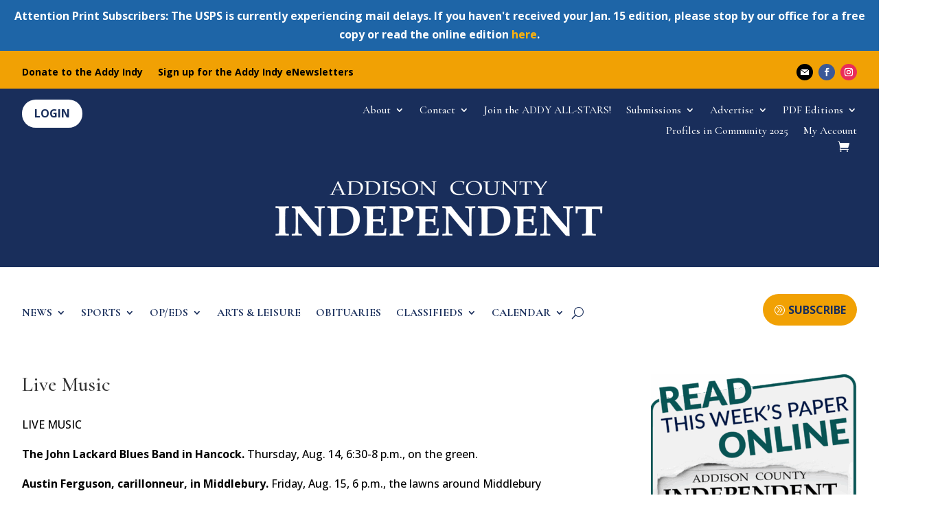

--- FILE ---
content_type: text/html; charset=UTF-8
request_url: https://www.addisonindependent.com/calendar/live-music/
body_size: 56941
content:
<!DOCTYPE html> <html lang="en-US"> <head><script>if(navigator.userAgent.match(/MSIE|Internet Explorer/i)||navigator.userAgent.match(/Trident\/7\..*?rv:11/i)){let e=document.location.href;if(!e.match(/[?&]nonitro/)){if(e.indexOf("?")==-1){if(e.indexOf("#")==-1){document.location.href=e+"?nonitro=1"}else{document.location.href=e.replace("#","?nonitro=1#")}}else{if(e.indexOf("#")==-1){document.location.href=e+"&nonitro=1"}else{document.location.href=e.replace("#","&nonitro=1#")}}}}</script><link rel="preconnect" href="https://www.addisonindependent.com" /><link rel="preconnect" href="https://www.googletagmanager.com" /><link rel="preconnect" href="https://cdn-ilefnnn.nitrocdn.com" /><meta charset="UTF-8" /><meta http-equiv="X-UA-Compatible" content="IE=edge" /><title>Live Music | Addison Independent</title><meta name='robots' content='max-image-preview:large' /><meta content="Bare bones for Divi v.1.0" name="generator" /><meta name="generator" content="Site Kit by Google 1.170.0" /><meta name="viewport" content="width=device-width, initial-scale=1.0, maximum-scale=1.0, user-scalable=0" /><meta name="google-site-verification" content="vQCB13khOsmDqMWu9mtws2v29ULq7m9mbrgzzz5VHrg" /><meta name="msapplication-TileImage" content="https://d3n6efj5hjh92u.cloudfront.net/wp-content/uploads/2024/11/14124403/cropped-Addy-web-icon_light-blue-270x270.png" /><meta name="generator" content="NitroPack" /><script>var NPSH,NitroScrollHelper;NPSH=NitroScrollHelper=function(){let e=null;const o=window.sessionStorage.getItem("nitroScrollPos");function t(){let e=JSON.parse(window.sessionStorage.getItem("nitroScrollPos"))||{};if(typeof e!=="object"){e={}}e[document.URL]=window.scrollY;window.sessionStorage.setItem("nitroScrollPos",JSON.stringify(e))}window.addEventListener("scroll",function(){if(e!==null){clearTimeout(e)}e=setTimeout(t,200)},{passive:true});let r={};r.getScrollPos=()=>{if(!o){return 0}const e=JSON.parse(o);return e[document.URL]||0};r.isScrolled=()=>{return r.getScrollPos()>document.documentElement.clientHeight*.5};return r}();</script><script>(function(){var a=false;var e=document.documentElement.classList;var i=navigator.userAgent.toLowerCase();var n=["android","iphone","ipad"];var r=n.length;var o;var d=null;for(var t=0;t<r;t++){o=n[t];if(i.indexOf(o)>-1)d=o;if(e.contains(o)){a=true;e.remove(o)}}if(a&&d){e.add(d);if(d=="iphone"||d=="ipad"){e.add("ios")}}})();</script>   <link rel="pingback" href="https://www.addisonindependent.com/xmlrpc.php" /> <script type="text/javascript">
  document.documentElement.className = 'js';
 </script>   <link rel='dns-prefetch' href='//static.addtoany.com' /> <link rel='dns-prefetch' href='//fonts.googleapis.com' /> <link rel='dns-prefetch' href='//www.googletagmanager.com' /> <link rel="alternate" type="application/rss+xml" title="Addison Independent &raquo; Feed" href="https://www.addisonindependent.com/feed/" /> <script type="text/javascript">
/* <![CDATA[ */
window._wpemojiSettings = {"baseUrl":"https:\/\/s.w.org\/images\/core\/emoji\/16.0.1\/72x72\/","ext":".png","svgUrl":"https:\/\/s.w.org\/images\/core\/emoji\/16.0.1\/svg\/","svgExt":".svg","source":{"concatemoji":"https:\/\/www.addisonindependent.com\/wp-includes\/js\/wp-emoji-release.min.js?ver=6.8.3"}};
/*! This file is auto-generated */
!function(s,n){var o,i,e;function c(e){try{var t={supportTests:e,timestamp:(new Date).valueOf()};sessionStorage.setItem(o,JSON.stringify(t))}catch(e){}}function p(e,t,n){e.clearRect(0,0,e.canvas.width,e.canvas.height),e.fillText(t,0,0);var t=new Uint32Array(e.getImageData(0,0,e.canvas.width,e.canvas.height).data),a=(e.clearRect(0,0,e.canvas.width,e.canvas.height),e.fillText(n,0,0),new Uint32Array(e.getImageData(0,0,e.canvas.width,e.canvas.height).data));return t.every(function(e,t){return e===a[t]})}function u(e,t){e.clearRect(0,0,e.canvas.width,e.canvas.height),e.fillText(t,0,0);for(var n=e.getImageData(16,16,1,1),a=0;a<n.data.length;a++)if(0!==n.data[a])return!1;return!0}function f(e,t,n,a){switch(t){case"flag":return n(e,"\ud83c\udff3\ufe0f\u200d\u26a7\ufe0f","\ud83c\udff3\ufe0f\u200b\u26a7\ufe0f")?!1:!n(e,"\ud83c\udde8\ud83c\uddf6","\ud83c\udde8\u200b\ud83c\uddf6")&&!n(e,"\ud83c\udff4\udb40\udc67\udb40\udc62\udb40\udc65\udb40\udc6e\udb40\udc67\udb40\udc7f","\ud83c\udff4\u200b\udb40\udc67\u200b\udb40\udc62\u200b\udb40\udc65\u200b\udb40\udc6e\u200b\udb40\udc67\u200b\udb40\udc7f");case"emoji":return!a(e,"\ud83e\udedf")}return!1}function g(e,t,n,a){var r="undefined"!=typeof WorkerGlobalScope&&self instanceof WorkerGlobalScope?new OffscreenCanvas(300,150):s.createElement("canvas"),o=r.getContext("2d",{willReadFrequently:!0}),i=(o.textBaseline="top",o.font="600 32px Arial",{});return e.forEach(function(e){i[e]=t(o,e,n,a)}),i}function t(e){var t=s.createElement("script");t.src=e,t.defer=!0,s.head.appendChild(t)}"undefined"!=typeof Promise&&(o="wpEmojiSettingsSupports",i=["flag","emoji"],n.supports={everything:!0,everythingExceptFlag:!0},e=new Promise(function(e){s.addEventListener("DOMContentLoaded",e,{once:!0})}),new Promise(function(t){var n=function(){try{var e=JSON.parse(sessionStorage.getItem(o));if("object"==typeof e&&"number"==typeof e.timestamp&&(new Date).valueOf()<e.timestamp+604800&&"object"==typeof e.supportTests)return e.supportTests}catch(e){}return null}();if(!n){if("undefined"!=typeof Worker&&"undefined"!=typeof OffscreenCanvas&&"undefined"!=typeof URL&&URL.createObjectURL&&"undefined"!=typeof Blob)try{var e="postMessage("+g.toString()+"("+[JSON.stringify(i),f.toString(),p.toString(),u.toString()].join(",")+"));",a=new Blob([e],{type:"text/javascript"}),r=new Worker(URL.createObjectURL(a),{name:"wpTestEmojiSupports"});return void(r.onmessage=function(e){c(n=e.data),r.terminate(),t(n)})}catch(e){}c(n=g(i,f,p,u))}t(n)}).then(function(e){for(var t in e)n.supports[t]=e[t],n.supports.everything=n.supports.everything&&n.supports[t],"flag"!==t&&(n.supports.everythingExceptFlag=n.supports.everythingExceptFlag&&n.supports[t]);n.supports.everythingExceptFlag=n.supports.everythingExceptFlag&&!n.supports.flag,n.DOMReady=!1,n.readyCallback=function(){n.DOMReady=!0}}).then(function(){return e}).then(function(){var e;n.supports.everything||(n.readyCallback(),(e=n.source||{}).concatemoji?t(e.concatemoji):e.wpemoji&&e.twemoji&&(t(e.twemoji),t(e.wpemoji)))}))}((window,document),window._wpemojiSettings);
/* ]]> */
</script> <script id="addis-ready">
   window.advanced_ads_ready=function(e,a){a=a||"complete";var d=function(e){return"interactive"===a?"loading"!==e:"complete"===e};d(document.readyState)?e():document.addEventListener("readystatechange",(function(a){d(a.target.readyState)&&e()}),{once:"interactive"===a})},window.advanced_ads_ready_queue=window.advanced_ads_ready_queue||[];  </script> <link rel='stylesheet' id='wc-authorize-net-cim-credit-card-checkout-block-css' type='text/css' media='all' href="https://cdn-ilefnnn.nitrocdn.com/DLztZnpbYmibKUJIaVMTchDZVxAsAWLs/assets/static/optimized/rev-4daff83/www.addisonindependent.com/wp-content/plugins/woocommerce-gateway-authorize-net-cim/assets/css/blocks/832a16ba67d1115efa217c86a9551c33.wc-authorize-net-cim-checkout-block.css" /> <link rel='stylesheet' id='wc-authorize-net-cim-echeck-checkout-block-css' type='text/css' media='all' href="https://cdn-ilefnnn.nitrocdn.com/DLztZnpbYmibKUJIaVMTchDZVxAsAWLs/assets/static/optimized/rev-4daff83/www.addisonindependent.com/wp-content/plugins/woocommerce-gateway-authorize-net-cim/assets/css/blocks/832a16ba67d1115efa217c86a9551c33.wc-authorize-net-cim-checkout-block.css" /> <link rel='stylesheet' id='sbi_styles-css' type='text/css' media='all' href="https://cdn-ilefnnn.nitrocdn.com/DLztZnpbYmibKUJIaVMTchDZVxAsAWLs/assets/static/optimized/rev-4daff83/www.addisonindependent.com/wp-content/plugins/instagram-feed/css/f7beec0e12f0b2668350e9928c9ba0e5.sbi-styles.min.css" /> <style id='wp-emoji-styles-inline-css' type='text/css'>
img.wp-smiley, img.emoji {
	display: inline !important;
	border: none !important;
	box-shadow: none !important;
	height: 1em !important;
	width: 1em !important;
	margin: 0 .07em !important;
	vertical-align: -.1em !important;
	background: none !important;
	padding: 0 !important;
}
</style> <link rel='stylesheet' id='wp-block-library-css' type='text/css' media='all' href="https://cdn-ilefnnn.nitrocdn.com/DLztZnpbYmibKUJIaVMTchDZVxAsAWLs/assets/static/optimized/rev-4daff83/www.addisonindependent.com/wp-includes/css/dist/block-library/32d447e14b3b16bd53397eae0d748d66.style.min.css" /> <style id='wp-block-library-theme-inline-css' type='text/css'>
.wp-block-audio :where(figcaption) {
	color: #555;
	font-size: 13px;
	text-align: center;
}

.is-dark-theme .wp-block-audio :where(figcaption) {
	color: rgba(255, 255, 255, .65);
}

.wp-block-audio {
	margin: 0 0 1em;
}

.wp-block-code {
	border: 1px solid #ccc;
	border-radius: 4px;
	font-family: Menlo, Consolas, monaco, monospace;
	padding: .8em 1em;
}

.wp-block-embed :where(figcaption) {
	color: #555;
	font-size: 13px;
	text-align: center;
}

.is-dark-theme .wp-block-embed :where(figcaption) {
	color: rgba(255, 255, 255, .65);
}

.wp-block-embed {
	margin: 0 0 1em;
}

.blocks-gallery-caption {
	color: #555;
	font-size: 13px;
	text-align: center;
}

.is-dark-theme .blocks-gallery-caption {
	color: rgba(255, 255, 255, .65);
}

:root :where(.wp-block-image figcaption) {
	color: #555;
	font-size: 13px;
	text-align: center;
}

.is-dark-theme :root :where(.wp-block-image figcaption) {
	color: rgba(255, 255, 255, .65);
}

.wp-block-image {
	margin: 0 0 1em;
}

.wp-block-pullquote {
	border-bottom: 4px solid;
	border-top: 4px solid;
	color: currentColor;
	margin-bottom: 1.75em;
}

.wp-block-pullquote cite, .wp-block-pullquote footer, .wp-block-pullquote__citation {
	color: currentColor;
	font-size: .8125em;
	font-style: normal;
	text-transform: uppercase;
}

.wp-block-quote {
	border-left: .25em solid;
	margin: 0 0 1.75em;
	padding-left: 1em;
}

.wp-block-quote cite, .wp-block-quote footer {
	color: currentColor;
	font-size: .8125em;
	font-style: normal;
	position: relative;
}

.wp-block-quote:where(.has-text-align-right) {
	border-left: none;
	border-right: .25em solid;
	padding-left: 0;
	padding-right: 1em;
}

.wp-block-quote:where(.has-text-align-center) {
	border: none;
	padding-left: 0;
}

.wp-block-quote.is-large, .wp-block-quote.is-style-large, .wp-block-quote:where(.is-style-plain) {
	border: none;
}

.wp-block-search .wp-block-search__label {
	font-weight: 700;
}

.wp-block-search__button {
	border: 1px solid #ccc;
	padding: .375em .625em;
}

:where(.wp-block-group.has-background) {
	padding: 1.25em 2.375em;
}

.wp-block-separator.has-css-opacity {
	opacity: .4;
}

.wp-block-separator {
	border: none;
	border-bottom: 2px solid;
	margin-left: auto;
	margin-right: auto;
}

.wp-block-separator.has-alpha-channel-opacity {
	opacity: 1;
}

.wp-block-separator:not(.is-style-wide):not(.is-style-dots) {
	width: 100px;
}

.wp-block-separator.has-background:not(.is-style-dots) {
	border-bottom: none;
	height: 1px;
}

.wp-block-separator.has-background:not(.is-style-wide):not(.is-style-dots) {
	height: 2px;
}

.wp-block-table {
	margin: 0 0 1em;
}

.wp-block-table td, .wp-block-table th {
	word-break: normal;
}

.wp-block-table :where(figcaption) {
	color: #555;
	font-size: 13px;
	text-align: center;
}

.is-dark-theme .wp-block-table :where(figcaption) {
	color: rgba(255, 255, 255, .65);
}

.wp-block-video :where(figcaption) {
	color: #555;
	font-size: 13px;
	text-align: center;
}

.is-dark-theme .wp-block-video :where(figcaption) {
	color: rgba(255, 255, 255, .65);
}

.wp-block-video {
	margin: 0 0 1em;
}

:root :where(.wp-block-template-part.has-background) {
	margin-bottom: 0;
	margin-top: 0;
	padding: 1.25em 2.375em;
}
</style> <style id='pdfemb-pdf-embedder-viewer-style-inline-css' type='text/css'>
.wp-block-pdfemb-pdf-embedder-viewer {
	max-width: none;
}
</style> <link rel='stylesheet' id='wc-memberships-blocks-css' type='text/css' media='all' href="https://cdn-ilefnnn.nitrocdn.com/DLztZnpbYmibKUJIaVMTchDZVxAsAWLs/assets/static/optimized/rev-4daff83/www.addisonindependent.com/wp-content/plugins/woocommerce-memberships/assets/css/blocks/3f4adb5b55fbc9e523f3775ff56b5dc2.wc-memberships-blocks.min.css" /> <link rel='stylesheet' id='mediaelement-css' type='text/css' media='all' href="https://cdn-ilefnnn.nitrocdn.com/DLztZnpbYmibKUJIaVMTchDZVxAsAWLs/assets/static/optimized/rev-4daff83/www.addisonindependent.com/wp-includes/js/mediaelement/1f6154c612b968cf3aaa6525976a72b6.mediaelementplayer-legacy.min.css" /> <link rel='stylesheet' id='wp-mediaelement-css' type='text/css' media='all' href="https://cdn-ilefnnn.nitrocdn.com/DLztZnpbYmibKUJIaVMTchDZVxAsAWLs/assets/static/optimized/rev-4daff83/www.addisonindependent.com/wp-includes/js/mediaelement/32d447e14b3b16bd53397eae0d748d66.wp-mediaelement.min.css" /> <link rel='stylesheet' id='view_editor_gutenberg_frontend_assets-css' type='text/css' media='all' href="https://cdn-ilefnnn.nitrocdn.com/DLztZnpbYmibKUJIaVMTchDZVxAsAWLs/assets/static/optimized/rev-4daff83/www.addisonindependent.com/wp-content/plugins/toolset-blocks/public/css/7a6c7caf16ec5ce4439db5c7ba428e8d.views-frontend.css" /> <style id='view_editor_gutenberg_frontend_assets-inline-css' type='text/css'>
.wpv-sort-list-dropdown.wpv-sort-list-dropdown-style-default > span.wpv-sort-list, .wpv-sort-list-dropdown.wpv-sort-list-dropdown-style-default .wpv-sort-list-item {
	border-color: #cdcdcd;
}

.wpv-sort-list-dropdown.wpv-sort-list-dropdown-style-default .wpv-sort-list-item a {
	color: #444;
	background-color: #fff;
}

.wpv-sort-list-dropdown.wpv-sort-list-dropdown-style-default a:hover, .wpv-sort-list-dropdown.wpv-sort-list-dropdown-style-default a:focus {
	color: #000;
	background-color: #eee;
}

.wpv-sort-list-dropdown.wpv-sort-list-dropdown-style-default .wpv-sort-list-item.wpv-sort-list-current a {
	color: #000;
	background-color: #eee;
}

.wpv-sort-list-dropdown.wpv-sort-list-dropdown-style-default > span.wpv-sort-list, .wpv-sort-list-dropdown.wpv-sort-list-dropdown-style-default .wpv-sort-list-item {
	border-color: #cdcdcd;
}

.wpv-sort-list-dropdown.wpv-sort-list-dropdown-style-default .wpv-sort-list-item a {
	color: #444;
	background-color: #fff;
}

.wpv-sort-list-dropdown.wpv-sort-list-dropdown-style-default a:hover, .wpv-sort-list-dropdown.wpv-sort-list-dropdown-style-default a:focus {
	color: #000;
	background-color: #eee;
}

.wpv-sort-list-dropdown.wpv-sort-list-dropdown-style-default .wpv-sort-list-item.wpv-sort-list-current a {
	color: #000;
	background-color: #eee;
}

.wpv-sort-list-dropdown.wpv-sort-list-dropdown-style-grey > span.wpv-sort-list, .wpv-sort-list-dropdown.wpv-sort-list-dropdown-style-grey .wpv-sort-list-item {
	border-color: #cdcdcd;
}

.wpv-sort-list-dropdown.wpv-sort-list-dropdown-style-grey .wpv-sort-list-item a {
	color: #444;
	background-color: #eee;
}

.wpv-sort-list-dropdown.wpv-sort-list-dropdown-style-grey a:hover, .wpv-sort-list-dropdown.wpv-sort-list-dropdown-style-grey a:focus {
	color: #000;
	background-color: #e5e5e5;
}

.wpv-sort-list-dropdown.wpv-sort-list-dropdown-style-grey .wpv-sort-list-item.wpv-sort-list-current a {
	color: #000;
	background-color: #e5e5e5;
}

.wpv-sort-list-dropdown.wpv-sort-list-dropdown-style-default > span.wpv-sort-list, .wpv-sort-list-dropdown.wpv-sort-list-dropdown-style-default .wpv-sort-list-item {
	border-color: #cdcdcd;
}

.wpv-sort-list-dropdown.wpv-sort-list-dropdown-style-default .wpv-sort-list-item a {
	color: #444;
	background-color: #fff;
}

.wpv-sort-list-dropdown.wpv-sort-list-dropdown-style-default a:hover, .wpv-sort-list-dropdown.wpv-sort-list-dropdown-style-default a:focus {
	color: #000;
	background-color: #eee;
}

.wpv-sort-list-dropdown.wpv-sort-list-dropdown-style-default .wpv-sort-list-item.wpv-sort-list-current a {
	color: #000;
	background-color: #eee;
}

.wpv-sort-list-dropdown.wpv-sort-list-dropdown-style-grey > span.wpv-sort-list, .wpv-sort-list-dropdown.wpv-sort-list-dropdown-style-grey .wpv-sort-list-item {
	border-color: #cdcdcd;
}

.wpv-sort-list-dropdown.wpv-sort-list-dropdown-style-grey .wpv-sort-list-item a {
	color: #444;
	background-color: #eee;
}

.wpv-sort-list-dropdown.wpv-sort-list-dropdown-style-grey a:hover, .wpv-sort-list-dropdown.wpv-sort-list-dropdown-style-grey a:focus {
	color: #000;
	background-color: #e5e5e5;
}

.wpv-sort-list-dropdown.wpv-sort-list-dropdown-style-grey .wpv-sort-list-item.wpv-sort-list-current a {
	color: #000;
	background-color: #e5e5e5;
}

.wpv-sort-list-dropdown.wpv-sort-list-dropdown-style-blue > span.wpv-sort-list, .wpv-sort-list-dropdown.wpv-sort-list-dropdown-style-blue .wpv-sort-list-item {
	border-color: #09c;
}

.wpv-sort-list-dropdown.wpv-sort-list-dropdown-style-blue .wpv-sort-list-item a {
	color: #444;
	background-color: #cbddeb;
}

.wpv-sort-list-dropdown.wpv-sort-list-dropdown-style-blue a:hover, .wpv-sort-list-dropdown.wpv-sort-list-dropdown-style-blue a:focus {
	color: #000;
	background-color: #95bedd;
}

.wpv-sort-list-dropdown.wpv-sort-list-dropdown-style-blue .wpv-sort-list-item.wpv-sort-list-current a {
	color: #000;
	background-color: #95bedd;
}
</style> <link rel='stylesheet' id='jb_admin_blocks_shortcodes-css' type='text/css' media='all' href="https://cdn-ilefnnn.nitrocdn.com/DLztZnpbYmibKUJIaVMTchDZVxAsAWLs/assets/static/optimized/rev-4daff83/www.addisonindependent.com/wp-content/plugins/jobboardwp/assets/admin/css/3ba15672f61ce1600aa4bfee47085ddc.blocks.min.css" /> <link rel='stylesheet' id='jb-fa-css' type='text/css' media='all' href="https://cdn-ilefnnn.nitrocdn.com/DLztZnpbYmibKUJIaVMTchDZVxAsAWLs/assets/static/optimized/rev-4daff83/www.addisonindependent.com/wp-content/plugins/jobboardwp/assets/common/libs/fontawesome/css/05c87672b51bd5613675487d1fb6c009.v4-shims.min.css" /> <link rel='stylesheet' id='jb-far-css' type='text/css' media='all' href="https://cdn-ilefnnn.nitrocdn.com/DLztZnpbYmibKUJIaVMTchDZVxAsAWLs/assets/static/optimized/rev-4daff83/www.addisonindependent.com/wp-content/plugins/jobboardwp/assets/common/libs/fontawesome/css/05c87672b51bd5613675487d1fb6c009.regular.min.css" /> <link rel='stylesheet' id='jb-fas-css' type='text/css' media='all' href="https://cdn-ilefnnn.nitrocdn.com/DLztZnpbYmibKUJIaVMTchDZVxAsAWLs/assets/static/optimized/rev-4daff83/www.addisonindependent.com/wp-content/plugins/jobboardwp/assets/common/libs/fontawesome/css/05c87672b51bd5613675487d1fb6c009.solid.min.css" /> <link rel='stylesheet' id='jb-fab-css' type='text/css' media='all' href="https://cdn-ilefnnn.nitrocdn.com/DLztZnpbYmibKUJIaVMTchDZVxAsAWLs/assets/static/optimized/rev-4daff83/www.addisonindependent.com/wp-content/plugins/jobboardwp/assets/common/libs/fontawesome/css/05c87672b51bd5613675487d1fb6c009.brands.min.css" /> <link rel='stylesheet' id='jb-font-awesome-css' type='text/css' media='all' href="https://cdn-ilefnnn.nitrocdn.com/DLztZnpbYmibKUJIaVMTchDZVxAsAWLs/assets/static/optimized/rev-4daff83/www.addisonindependent.com/wp-content/plugins/jobboardwp/assets/common/libs/fontawesome/css/05c87672b51bd5613675487d1fb6c009.fontawesome.min.css" /> <style id='global-styles-inline-css' type='text/css'>
:root {
	--wp--preset--aspect-ratio--square: 1;
	--wp--preset--aspect-ratio--4-3: 4/3;
	--wp--preset--aspect-ratio--3-4: 3/4;
	--wp--preset--aspect-ratio--3-2: 3/2;
	--wp--preset--aspect-ratio--2-3: 2/3;
	--wp--preset--aspect-ratio--16-9: 16/9;
	--wp--preset--aspect-ratio--9-16: 9/16;
	--wp--preset--color--black: #000;
	--wp--preset--color--cyan-bluish-gray: #abb8c3;
	--wp--preset--color--white: #fff;
	--wp--preset--color--pale-pink: #f78da7;
	--wp--preset--color--vivid-red: #cf2e2e;
	--wp--preset--color--luminous-vivid-orange: #ff6900;
	--wp--preset--color--luminous-vivid-amber: #fcb900;
	--wp--preset--color--light-green-cyan: #7bdcb5;
	--wp--preset--color--vivid-green-cyan: #00d084;
	--wp--preset--color--pale-cyan-blue: #8ed1fc;
	--wp--preset--color--vivid-cyan-blue: #0693e3;
	--wp--preset--color--vivid-purple: #9b51e0;
	--wp--preset--gradient--vivid-cyan-blue-to-vivid-purple: linear-gradient(135deg, rgba(6, 147, 227, 1) 0%, #9b51e0 100%);
	--wp--preset--gradient--light-green-cyan-to-vivid-green-cyan: linear-gradient(135deg, #7adcb4 0%, #00d082 100%);
	--wp--preset--gradient--luminous-vivid-amber-to-luminous-vivid-orange: linear-gradient(135deg, rgba(252, 185, 0, 1) 0%, rgba(255, 105, 0, 1) 100%);
	--wp--preset--gradient--luminous-vivid-orange-to-vivid-red: linear-gradient(135deg, rgba(255, 105, 0, 1) 0%, #cf2e2e 100%);
	--wp--preset--gradient--very-light-gray-to-cyan-bluish-gray: linear-gradient(135deg, #eee 0%, #a9b8c3 100%);
	--wp--preset--gradient--cool-to-warm-spectrum: linear-gradient(135deg, #4aeadc 0%, #9778d1 20%, #cf2aba 40%, #ee2c82 60%, #fb6962 80%, #fef84c 100%);
	--wp--preset--gradient--blush-light-purple: linear-gradient(135deg, #ffceec 0%, #9896f0 100%);
	--wp--preset--gradient--blush-bordeaux: linear-gradient(135deg, #fecda5 0%, #fe2d2d 50%, #6b003e 100%);
	--wp--preset--gradient--luminous-dusk: linear-gradient(135deg, #ffcb70 0%, #c751c0 50%, #4158d0 100%);
	--wp--preset--gradient--pale-ocean: linear-gradient(135deg, #fff5cb 0%, #b6e3d4 50%, #33a7b5 100%);
	--wp--preset--gradient--electric-grass: linear-gradient(135deg, #caf880 0%, #71ce7e 100%);
	--wp--preset--gradient--midnight: linear-gradient(135deg, #020381 0%, #2874fc 100%);
	--wp--preset--font-size--small: 13px;
	--wp--preset--font-size--medium: 20px;
	--wp--preset--font-size--large: 36px;
	--wp--preset--font-size--x-large: 42px;
	--wp--preset--spacing--20: .44rem;
	--wp--preset--spacing--30: .67rem;
	--wp--preset--spacing--40: 1rem;
	--wp--preset--spacing--50: 1.5rem;
	--wp--preset--spacing--60: 2.25rem;
	--wp--preset--spacing--70: 3.38rem;
	--wp--preset--spacing--80: 5.06rem;
	--wp--preset--shadow--natural: 6px 6px 9px rgba(0, 0, 0, .2);
	--wp--preset--shadow--deep: 12px 12px 50px rgba(0, 0, 0, .4);
	--wp--preset--shadow--sharp: 6px 6px 0px rgba(0, 0, 0, .2);
	--wp--preset--shadow--outlined: 6px 6px 0px -3px rgba(255, 255, 255, 1), 6px 6px rgba(0, 0, 0, 1);
	--wp--preset--shadow--crisp: 6px 6px 0px rgba(0, 0, 0, 1);
}

:root {
	--wp--style--global--content-size: 823px;
	--wp--style--global--wide-size: 1080px;
}

:where(body) {
	margin: 0;
}

.wp-site-blocks > .alignleft {
	float: left;
	margin-right: 2em;
}

.wp-site-blocks > .alignright {
	float: right;
	margin-left: 2em;
}

.wp-site-blocks > .aligncenter {
	justify-content: center;
	margin-left: auto;
	margin-right: auto;
}

:where(.is-layout-flex) {
	gap: .5em;
}

:where(.is-layout-grid) {
	gap: .5em;
}

.is-layout-flow > .alignleft {
	float: left;
	margin-inline-start: 0;
	margin-inline-end: 2em;
}

.is-layout-flow > .alignright {
	float: right;
	margin-inline-start: 2em;
	margin-inline-end: 0;
}

.is-layout-flow > .aligncenter {
	margin-left: auto !important;
	margin-right: auto !important;
}

.is-layout-constrained > .alignleft {
	float: left;
	margin-inline-start: 0;
	margin-inline-end: 2em;
}

.is-layout-constrained > .alignright {
	float: right;
	margin-inline-start: 2em;
	margin-inline-end: 0;
}

.is-layout-constrained > .aligncenter {
	margin-left: auto !important;
	margin-right: auto !important;
}

.is-layout-constrained > :where(:not(.alignleft):not(.alignright):not(.alignfull)) {
	max-width: var(--wp--style--global--content-size);
	margin-left: auto !important;
	margin-right: auto !important;
}

.is-layout-constrained > .alignwide {
	max-width: var(--wp--style--global--wide-size);
}

body .is-layout-flex {
	display: flex;
}

.is-layout-flex {
	flex-wrap: wrap;
	align-items: center;
}

.is-layout-flex > :is(*, div) {
	margin: 0;
}

body .is-layout-grid {
	display: grid;
}

.is-layout-grid > :is(*, div) {
	margin: 0;
}

body {
	padding-top: 0px;
	padding-right: 0px;
	padding-bottom: 0px;
	padding-left: 0px;
}

:root :where(.wp-element-button, .wp-block-button__link) {
	background-color: #32373c;
	border-width: 0;
	color: #fff;
	font-family: inherit;
	font-size: inherit;
	line-height: inherit;
	padding: calc(.667em + 2px) calc(1.333em + 2px);
	text-decoration: none;
}

.has-black-color {
	color: var(--wp--preset--color--black) !important;
}

.has-cyan-bluish-gray-color {
	color: var(--wp--preset--color--cyan-bluish-gray) !important;
}

.has-white-color {
	color: var(--wp--preset--color--white) !important;
}

.has-pale-pink-color {
	color: var(--wp--preset--color--pale-pink) !important;
}

.has-vivid-red-color {
	color: var(--wp--preset--color--vivid-red) !important;
}

.has-luminous-vivid-orange-color {
	color: var(--wp--preset--color--luminous-vivid-orange) !important;
}

.has-luminous-vivid-amber-color {
	color: var(--wp--preset--color--luminous-vivid-amber) !important;
}

.has-light-green-cyan-color {
	color: var(--wp--preset--color--light-green-cyan) !important;
}

.has-vivid-green-cyan-color {
	color: var(--wp--preset--color--vivid-green-cyan) !important;
}

.has-pale-cyan-blue-color {
	color: var(--wp--preset--color--pale-cyan-blue) !important;
}

.has-vivid-cyan-blue-color {
	color: var(--wp--preset--color--vivid-cyan-blue) !important;
}

.has-vivid-purple-color {
	color: var(--wp--preset--color--vivid-purple) !important;
}

.has-black-background-color {
	background-color: var(--wp--preset--color--black) !important;
}

.has-cyan-bluish-gray-background-color {
	background-color: var(--wp--preset--color--cyan-bluish-gray) !important;
}

.has-white-background-color {
	background-color: var(--wp--preset--color--white) !important;
}

.has-pale-pink-background-color {
	background-color: var(--wp--preset--color--pale-pink) !important;
}

.has-vivid-red-background-color {
	background-color: var(--wp--preset--color--vivid-red) !important;
}

.has-luminous-vivid-orange-background-color {
	background-color: var(--wp--preset--color--luminous-vivid-orange) !important;
}

.has-luminous-vivid-amber-background-color {
	background-color: var(--wp--preset--color--luminous-vivid-amber) !important;
}

.has-light-green-cyan-background-color {
	background-color: var(--wp--preset--color--light-green-cyan) !important;
}

.has-vivid-green-cyan-background-color {
	background-color: var(--wp--preset--color--vivid-green-cyan) !important;
}

.has-pale-cyan-blue-background-color {
	background-color: var(--wp--preset--color--pale-cyan-blue) !important;
}

.has-vivid-cyan-blue-background-color {
	background-color: var(--wp--preset--color--vivid-cyan-blue) !important;
}

.has-vivid-purple-background-color {
	background-color: var(--wp--preset--color--vivid-purple) !important;
}

.has-black-border-color {
	border-color: var(--wp--preset--color--black) !important;
}

.has-cyan-bluish-gray-border-color {
	border-color: var(--wp--preset--color--cyan-bluish-gray) !important;
}

.has-white-border-color {
	border-color: var(--wp--preset--color--white) !important;
}

.has-pale-pink-border-color {
	border-color: var(--wp--preset--color--pale-pink) !important;
}

.has-vivid-red-border-color {
	border-color: var(--wp--preset--color--vivid-red) !important;
}

.has-luminous-vivid-orange-border-color {
	border-color: var(--wp--preset--color--luminous-vivid-orange) !important;
}

.has-luminous-vivid-amber-border-color {
	border-color: var(--wp--preset--color--luminous-vivid-amber) !important;
}

.has-light-green-cyan-border-color {
	border-color: var(--wp--preset--color--light-green-cyan) !important;
}

.has-vivid-green-cyan-border-color {
	border-color: var(--wp--preset--color--vivid-green-cyan) !important;
}

.has-pale-cyan-blue-border-color {
	border-color: var(--wp--preset--color--pale-cyan-blue) !important;
}

.has-vivid-cyan-blue-border-color {
	border-color: var(--wp--preset--color--vivid-cyan-blue) !important;
}

.has-vivid-purple-border-color {
	border-color: var(--wp--preset--color--vivid-purple) !important;
}

.has-vivid-cyan-blue-to-vivid-purple-gradient-background {
	background: var(--wp--preset--gradient--vivid-cyan-blue-to-vivid-purple) !important;
}

.has-light-green-cyan-to-vivid-green-cyan-gradient-background {
	background: var(--wp--preset--gradient--light-green-cyan-to-vivid-green-cyan) !important;
}

.has-luminous-vivid-amber-to-luminous-vivid-orange-gradient-background {
	background: var(--wp--preset--gradient--luminous-vivid-amber-to-luminous-vivid-orange) !important;
}

.has-luminous-vivid-orange-to-vivid-red-gradient-background {
	background: var(--wp--preset--gradient--luminous-vivid-orange-to-vivid-red) !important;
}

.has-very-light-gray-to-cyan-bluish-gray-gradient-background {
	background: var(--wp--preset--gradient--very-light-gray-to-cyan-bluish-gray) !important;
}

.has-cool-to-warm-spectrum-gradient-background {
	background: var(--wp--preset--gradient--cool-to-warm-spectrum) !important;
}

.has-blush-light-purple-gradient-background {
	background: var(--wp--preset--gradient--blush-light-purple) !important;
}

.has-blush-bordeaux-gradient-background {
	background: var(--wp--preset--gradient--blush-bordeaux) !important;
}

.has-luminous-dusk-gradient-background {
	background: var(--wp--preset--gradient--luminous-dusk) !important;
}

.has-pale-ocean-gradient-background {
	background: var(--wp--preset--gradient--pale-ocean) !important;
}

.has-electric-grass-gradient-background {
	background: var(--wp--preset--gradient--electric-grass) !important;
}

.has-midnight-gradient-background {
	background: var(--wp--preset--gradient--midnight) !important;
}

.has-small-font-size {
	font-size: var(--wp--preset--font-size--small) !important;
}

.has-medium-font-size {
	font-size: var(--wp--preset--font-size--medium) !important;
}

.has-large-font-size {
	font-size: var(--wp--preset--font-size--large) !important;
}

.has-x-large-font-size {
	font-size: var(--wp--preset--font-size--x-large) !important;
}

:where(.wp-block-post-template.is-layout-flex) {
	gap: 1.25em;
}

:where(.wp-block-post-template.is-layout-grid) {
	gap: 1.25em;
}

:where(.wp-block-columns.is-layout-flex) {
	gap: 2em;
}

:where(.wp-block-columns.is-layout-grid) {
	gap: 2em;
}

:root :where(.wp-block-pullquote) {
	font-size: 1.5em;
	line-height: 1.6;
}
</style> <link rel='stylesheet' id='disable-payment-method-for-woocommerce-css' type='text/css' media='all' href="https://cdn-ilefnnn.nitrocdn.com/DLztZnpbYmibKUJIaVMTchDZVxAsAWLs/assets/static/optimized/rev-4daff83/www.addisonindependent.com/wp-content/plugins/disable-payment-method-for-woocommerce/public/css/32d447e14b3b16bd53397eae0d748d66.style.css" /> <link rel='stylesheet' id='wtfdivi-user-css-css' type='text/css' media='all' href="https://cdn-ilefnnn.nitrocdn.com/DLztZnpbYmibKUJIaVMTchDZVxAsAWLs/assets/static/optimized/rev-4daff83/www.addisonindependent.com/wp-content/uploads/wtfdivi/8962163aa0404cae83e865793b9b4653.wp_head.css" /> <link rel='stylesheet' id='simple-banner-style-css' type='text/css' media='all' href="https://cdn-ilefnnn.nitrocdn.com/DLztZnpbYmibKUJIaVMTchDZVxAsAWLs/assets/static/optimized/rev-4daff83/www.addisonindependent.com/wp-content/plugins/simple-banner/deae874833f0e879a47c6b5f6123c45e.simple-banner.css" /> <link rel='stylesheet' id='woocommerce-layout-css' type='text/css' media='all' href="https://cdn-ilefnnn.nitrocdn.com/DLztZnpbYmibKUJIaVMTchDZVxAsAWLs/assets/static/optimized/rev-4daff83/www.addisonindependent.com/wp-content/plugins/woocommerce/assets/css/f6072e8efe9f918241393bd250d4ee6e.woocommerce-layout.css" /> <link rel='stylesheet' id='woocommerce-smallscreen-css' type='text/css' media='only screen and (max-width: 768px)' href="https://cdn-ilefnnn.nitrocdn.com/DLztZnpbYmibKUJIaVMTchDZVxAsAWLs/assets/static/optimized/rev-4daff83/www.addisonindependent.com/wp-content/plugins/woocommerce/assets/css/f6072e8efe9f918241393bd250d4ee6e.woocommerce-smallscreen.css" /> <link rel='stylesheet' id='woocommerce-general-css' type='text/css' media='all' href="https://cdn-ilefnnn.nitrocdn.com/DLztZnpbYmibKUJIaVMTchDZVxAsAWLs/assets/static/optimized/rev-4daff83/www.addisonindependent.com/wp-content/plugins/woocommerce/assets/css/f6072e8efe9f918241393bd250d4ee6e.woocommerce.css" /> <style id='woocommerce-inline-inline-css' type='text/css'>
.woocommerce form .form-row .required {
	visibility: visible;
}
</style> <link rel='stylesheet' id='wp-components-css' type='text/css' media='all' href="https://cdn-ilefnnn.nitrocdn.com/DLztZnpbYmibKUJIaVMTchDZVxAsAWLs/assets/static/optimized/rev-4daff83/www.addisonindependent.com/wp-includes/css/dist/components/32d447e14b3b16bd53397eae0d748d66.style.min.css" /> <link rel='stylesheet' id='woocommerce_subscriptions_gifting-css' type='text/css' media='all' href="https://cdn-ilefnnn.nitrocdn.com/DLztZnpbYmibKUJIaVMTchDZVxAsAWLs/assets/static/optimized/rev-4daff83/www.addisonindependent.com/wp-content/plugins/woocommerce-subscriptions/assets/css/gifting/f6072e8efe9f918241393bd250d4ee6e.shortcode-checkout.css" /> <link rel='stylesheet' id='wc-memberships-frontend-css' type='text/css' media='all' href="https://cdn-ilefnnn.nitrocdn.com/DLztZnpbYmibKUJIaVMTchDZVxAsAWLs/assets/static/optimized/rev-4daff83/www.addisonindependent.com/wp-content/plugins/woocommerce-memberships/assets/css/frontend/3f4adb5b55fbc9e523f3775ff56b5dc2.wc-memberships-frontend.min.css" /> <link rel='stylesheet' id='divi-style-parent-css' type='text/css' media='all' href="https://cdn-ilefnnn.nitrocdn.com/DLztZnpbYmibKUJIaVMTchDZVxAsAWLs/assets/static/optimized/rev-4daff83/www.addisonindependent.com/wp-content/themes/Divi/64f21f7c3fc88b657e02f6a19cd4d241.style.min.css" /> <link rel='stylesheet' id='divi-dynamic-css' type='text/css' media='all' href="https://cdn-ilefnnn.nitrocdn.com/DLztZnpbYmibKUJIaVMTchDZVxAsAWLs/assets/static/optimized/rev-4daff83/www.addisonindependent.com/wp-content/et-cache/127428/c18c1da266c8cbf30bbe0748f626bebe.et-divi-dynamic-tb-121470-tb-160934-127428.css" />   <link rel='stylesheet' id='sv-wc-payment-gateway-payment-form-v5_15_12-css' type='text/css' media='all' href="https://cdn-ilefnnn.nitrocdn.com/DLztZnpbYmibKUJIaVMTchDZVxAsAWLs/assets/static/optimized/rev-4daff83/www.addisonindependent.com/wp-content/plugins/woocommerce-gateway-authorize-net-cim/vendor/skyverge/wc-plugin-framework/woocommerce/payment-gateway/assets/css/frontend/3d044476d1c5cbed2e6e36e8e24d614b.sv-wc-payment-gateway-payment-form.min.css" /> <link rel='stylesheet' id='addtoany-css' type='text/css' media='all' href="https://cdn-ilefnnn.nitrocdn.com/DLztZnpbYmibKUJIaVMTchDZVxAsAWLs/assets/static/optimized/rev-4daff83/www.addisonindependent.com/wp-content/plugins/add-to-any/d47ca5a9d12af147d736c83cf434abe2.addtoany.min.css" /> <link rel='stylesheet' id='select2-css' type='text/css' media='all' href="https://cdn-ilefnnn.nitrocdn.com/DLztZnpbYmibKUJIaVMTchDZVxAsAWLs/assets/static/optimized/rev-4daff83/www.addisonindependent.com/wp-content/plugins/woocommerce/assets/css/f6072e8efe9f918241393bd250d4ee6e.select2.css" /> <link rel='stylesheet' id='dashicons-css' type='text/css' media='all' href="https://cdn-ilefnnn.nitrocdn.com/DLztZnpbYmibKUJIaVMTchDZVxAsAWLs/assets/static/optimized/rev-4daff83/www.addisonindependent.com/wp-includes/css/32d447e14b3b16bd53397eae0d748d66.dashicons.min.css" /> <link rel='stylesheet' id='jquery-ui-css' type='text/css' media='all' href="https://cdn-ilefnnn.nitrocdn.com/DLztZnpbYmibKUJIaVMTchDZVxAsAWLs/assets/static/optimized/rev-4daff83/www.addisonindependent.com/wp-content/plugins/jobboardwp/assets/common/libs/jquery-ui/35d08b3ed1b8e701d8cba63ab9d4da59.jquery-ui.min.css" /> <link rel='stylesheet' id='jb-helptip-css' type='text/css' media='all' href="https://cdn-ilefnnn.nitrocdn.com/DLztZnpbYmibKUJIaVMTchDZVxAsAWLs/assets/static/optimized/rev-4daff83/www.addisonindependent.com/wp-content/plugins/jobboardwp/assets/common/css/3ba15672f61ce1600aa4bfee47085ddc.helptip.min.css" /> <link rel='stylesheet' id='jb-common-css' type='text/css' media='all' href="https://cdn-ilefnnn.nitrocdn.com/DLztZnpbYmibKUJIaVMTchDZVxAsAWLs/assets/static/optimized/rev-4daff83/www.addisonindependent.com/wp-content/plugins/jobboardwp/assets/frontend/css/3ba15672f61ce1600aa4bfee47085ddc.common.min.css" /> <link rel='stylesheet' id='jb-job-css' type='text/css' media='all' href="https://cdn-ilefnnn.nitrocdn.com/DLztZnpbYmibKUJIaVMTchDZVxAsAWLs/assets/static/optimized/rev-4daff83/www.addisonindependent.com/wp-content/plugins/jobboardwp/assets/frontend/css/3ba15672f61ce1600aa4bfee47085ddc.job.min.css" /> <link rel='stylesheet' id='jb-jobs-css' type='text/css' media='all' href="https://cdn-ilefnnn.nitrocdn.com/DLztZnpbYmibKUJIaVMTchDZVxAsAWLs/assets/static/optimized/rev-4daff83/www.addisonindependent.com/wp-content/plugins/jobboardwp/assets/frontend/css/3ba15672f61ce1600aa4bfee47085ddc.jobs.min.css" /> <link rel='stylesheet' id='jb-jobs-widget-css' type='text/css' media='all' href="https://cdn-ilefnnn.nitrocdn.com/DLztZnpbYmibKUJIaVMTchDZVxAsAWLs/assets/static/optimized/rev-4daff83/www.addisonindependent.com/wp-content/plugins/jobboardwp/assets/frontend/css/3ba15672f61ce1600aa4bfee47085ddc.jobs-widget.min.css" /> <link rel='stylesheet' id='jb-jobs-dashboard-css' type='text/css' media='all' href="https://cdn-ilefnnn.nitrocdn.com/DLztZnpbYmibKUJIaVMTchDZVxAsAWLs/assets/static/optimized/rev-4daff83/www.addisonindependent.com/wp-content/plugins/jobboardwp/assets/frontend/css/3ba15672f61ce1600aa4bfee47085ddc.jobs-dashboard.min.css" /> <link rel='stylesheet' id='jb-job-categories-css' type='text/css' media='all' href="https://cdn-ilefnnn.nitrocdn.com/DLztZnpbYmibKUJIaVMTchDZVxAsAWLs/assets/static/optimized/rev-4daff83/www.addisonindependent.com/wp-content/plugins/jobboardwp/assets/frontend/css/3ba15672f61ce1600aa4bfee47085ddc.job-categories.min.css" /> <link rel='stylesheet' id='woocommerce-nyp-css' type='text/css' media='all' href="https://cdn-ilefnnn.nitrocdn.com/DLztZnpbYmibKUJIaVMTchDZVxAsAWLs/assets/static/optimized/rev-4daff83/www.addisonindependent.com/wp-content/plugins/woocommerce-name-your-price/assets/css/frontend/308801b50379bc2dcc9b8d235e21a763.name-your-price.min.css" /> <link rel='stylesheet' id='divi-style-css' type='text/css' media='all' href="https://cdn-ilefnnn.nitrocdn.com/DLztZnpbYmibKUJIaVMTchDZVxAsAWLs/assets/static/optimized/rev-4daff83/www.addisonindependent.com/wp-content/themes/Divi-Child/64f21f7c3fc88b657e02f6a19cd4d241.style.css" /> <script type="text/javascript" id="toolset-common-es-frontend-js" src="https://cdn-ilefnnn.nitrocdn.com/DLztZnpbYmibKUJIaVMTchDZVxAsAWLs/assets/static/optimized/rev-4daff83/www.addisonindependent.com/wp-content/plugins/toolset-blocks/vendor/toolset/common-es/public/render-blocking-e00c18b78be66abfafb5cfdca97a38b1.toolset-common-es-frontend.js"></script> <script type="text/javascript" id="jquery-core-js" src="https://cdn-ilefnnn.nitrocdn.com/DLztZnpbYmibKUJIaVMTchDZVxAsAWLs/assets/static/optimized/rev-4daff83/www.addisonindependent.com/wp-includes/js/jquery/render-blocking-f43b551b749a36845288913120943cc6.jquery.min.js"></script> <script type="text/javascript" id="jquery-migrate-js" src="https://cdn-ilefnnn.nitrocdn.com/DLztZnpbYmibKUJIaVMTchDZVxAsAWLs/assets/static/optimized/rev-4daff83/www.addisonindependent.com/wp-includes/js/jquery/render-blocking-558973c0fd98109493258c8470e94016.jquery-migrate.min.js"></script> <script type="text/javascript" id="addtoany-core-js-before">
/* <![CDATA[ */
window.a2a_config=window.a2a_config||{};a2a_config.callbacks=[];a2a_config.overlays=[];a2a_config.templates={};
a2a_config.icon_color="transparent,#1e65a7";
/* ]]> */
</script> <script type="text/javascript" defer id="addtoany-core-js" src="https://cdn-ilefnnn.nitrocdn.com/DLztZnpbYmibKUJIaVMTchDZVxAsAWLs/assets/static/optimized/rev-4daff83/static.addtoany.com/menu/render-blocking-page.js"></script> <script type="text/javascript" defer id="addtoany-jquery-js" src="https://cdn-ilefnnn.nitrocdn.com/DLztZnpbYmibKUJIaVMTchDZVxAsAWLs/assets/static/optimized/rev-4daff83/www.addisonindependent.com/wp-content/plugins/add-to-any/render-blocking-496322109b97be11339e0beddbac43d9.addtoany.min.js"></script> <script type="text/javascript" id="disable-payment-method-for-woocommerce-js" src="https://cdn-ilefnnn.nitrocdn.com/DLztZnpbYmibKUJIaVMTchDZVxAsAWLs/assets/static/optimized/rev-4daff83/www.addisonindependent.com/wp-content/plugins/disable-payment-method-for-woocommerce/public/js/render-blocking-ea73aafa80dce7b9fe4babeb9bf7e760.disable-payment-method.js"></script> <script type="text/javascript" id="divibooster_number_counter_initial_value-js-after">
/* <![CDATA[ */
(function(){
  function parseNumber(str){
    if (typeof str !== 'string') str = String(str || '');
    str = str.replace(/[^0-9+\-\.]/g, '');
    var n = parseFloat(str);
    return isNaN(n) ? 0 : n;
  }
  function decimalsOf(n){
    n = (typeof n === 'number') ? n : parseNumber(n);
    var s = String(n);
    var p = s.split('.');
    return p.length > 1 ? p[1].length : 0;
  }
  function formatNumber(n, dec){
    if (typeof dec !== 'number') dec = 0;
    var s = n.toFixed(dec);
    if (parseFloat(s) === 0) return (dec>0? '0.'+Array(dec+1).join('0') : '0');
    return s;
  }
  function withThousands(s, sep){
    if (!sep) return s;
    var parts = s.split('.');
    parts[0] = parts[0].replace(/\B(?=(\d{3})+(?!\d))/g, sep);
    return parts.join('.');
  }

  function primeChart(wrapper, start){
    var attempts = 0;
    var maxAttempts = 160; // ~8s for Divi 5 (increased for late chart init)
    var sep = wrapper.getAttribute('data-number-separator') || '';
    var valueEl = wrapper.querySelector('.percent .percent-value');
    // Read the target value from the data attribute if present
    var targetAttr = valueEl ? valueEl.getAttribute('data-divibooster-target-value') : null;
    var targetValue = targetAttr !== null ? parseNumber(targetAttr) : parseNumber(valueEl ? valueEl.textContent : '0');
    var dec = Math.max(decimalsOf(start), decimalsOf(targetValue));
    function tryPrime(){
      attempts++;
      var $ = window.jQuery;
      if ($){
        var $w = $(wrapper);
        var chart = $w.data('easyPieChart');
        if (chart && typeof chart.update === 'function'){
          // Prime the chart to the initial value WITHOUT animation.
          var prevAnimate = (chart.options && typeof chart.options === 'object') ? chart.options.animate : undefined;
          try { if (chart.options) chart.options.animate = false; } catch(e) {}
          try { chart.update(start); } catch(e) {}
          try { if (chart.options) chart.options.animate = prevAnimate; } catch(e) {}

          // Reveal the text once primed and mark as primed
          wrapper.classList.add('dbiv-nciv-ready');
          if (valueEl) valueEl.style.opacity = '1';
          try { wrapper.setAttribute('data-dbiv-primed', '1'); } catch(e) {}
          try { wrapper.__dbiv_canvasPrimed = wrapper.querySelector('canvas'); } catch(e) {}

          // If we have a valid target and it's different to the start, animate to target immediately after a frame.
          if (!isNaN(targetValue) && targetValue !== start) {
            var animateToTarget = function(){
              try { chart.update(targetValue); } catch(e) {}
            };
            if (window.requestAnimationFrame) {
              requestAnimationFrame(function(){ setTimeout(animateToTarget, 0); });
            } else {
              setTimeout(animateToTarget, 0);
            }
          }
          return true;
        }
      }
      if (attempts < maxAttempts){
        setTimeout(tryPrime, 50);
      } else {
        // Give up priming; reveal to avoid leaving content hidden. Divi may still handle animation.
        wrapper.classList.add('dbiv-nciv-ready');
        if (valueEl) valueEl.style.opacity = '1';
      }
      return false;
    }
    // set displayed start immediately
    if (valueEl){
      var s = formatNumber(start, dec);
      valueEl.textContent = withThousands(s, sep);
    }
    tryPrime();
  }

  function initInstance(wrapper){
    if (!wrapper) return;
    var valueEl = wrapper.querySelector('.percent .percent-value');
    if (!valueEl) return;
    var canvasEl = wrapper.querySelector('canvas');
    if (wrapper.__dbiv_canvasPrimed && wrapper.__dbiv_canvasPrimed === canvasEl) return;
    var start = parseNumber(valueEl.getAttribute('data-divibooster-initial-value'));
    if (isNaN(start)) start = 0;
    // If the element is already showing the target value (e.g., JS ran late or Divi already animated), don't re-prime to avoid flicker.
    var targetAttr = valueEl.getAttribute('data-divibooster-target-value');
    var currentVal = parseNumber(valueEl.textContent);
    if (targetAttr !== null) {
      var targetVal = parseNumber(targetAttr);
      if (!isNaN(targetVal) && currentVal === targetVal && wrapper.getAttribute('data-dbiv-primed') === '1') {
        wrapper.classList.add('dbiv-nciv-ready');
        valueEl.style.opacity = '1';
        return;
      }
    }
    // Hide during init only when feature is active for this instance.
    valueEl.style.opacity = '0';
    primeChart(wrapper, start);
    wrapper.__dbiv_init = true;
  }

  function initAll(root){
    root = root || document;
    var nodes = root.querySelectorAll('.dbiv-nciv');
    nodes.forEach(function(n){ initInstance(n); });
  }

  if (document.readyState === 'loading'){
    document.addEventListener('DOMContentLoaded', function(){ initAll(document); });
  } else {
    initAll(document);
  }

  if (window.MutationObserver){
    var mo = new MutationObserver(function(muts){
      muts.forEach(function(m){
        if (m.type === 'childList'){
          m.addedNodes && m.addedNodes.forEach(function(node){
            if (node.nodeType === 1){
              if (node.classList && node.classList.contains('dbiv-nciv')){
                initInstance(node);
              }
              var inner = node.querySelectorAll ? node.querySelectorAll('.dbiv-nciv') : [];
              inner.forEach(function(n){ initInstance(n); });
            }
          });
        }
      });
    });
    mo.observe(document.documentElement, {childList: true, subtree: true});
  }
})();
/* ]]> */
</script> <script type="text/javascript" id="simple-banner-script-js-before">
/* <![CDATA[ */
const simpleBannerScriptParams = {"pro_version_enabled":"","debug_mode":"","id":127428,"version":"3.2.1","banner_params":[{"hide_simple_banner":"no","simple_banner_prepend_element":"body","simple_banner_position":"","header_margin":"","header_padding":"","wp_body_open_enabled":"","wp_body_open":true,"simple_banner_z_index":"","simple_banner_text":"<div><strong>Attention Print Subscribers: The USPS is currently experiencing mail delays. If you haven't received your Jan. 15 edition, please stop by our office for a free copy or read the online edition <a href=\"https:\/\/www.addisonindependent.com\/pdf-editions\/\">here<\/a>.<\/strong><\/div>","disabled_on_current_page":false,"disabled_pages_array":[],"is_current_page_a_post":false,"disabled_on_posts":"","simple_banner_disabled_page_paths":"","simple_banner_font_size":"","simple_banner_color":"#1e65a7","simple_banner_text_color":"#ffffff","simple_banner_link_color":"#FFB30D","simple_banner_close_color":"","simple_banner_custom_css":"","simple_banner_scrolling_custom_css":"","simple_banner_text_custom_css":"","simple_banner_button_css":"","site_custom_css":"","keep_site_custom_css":"","site_custom_js":"","keep_site_custom_js":"","close_button_enabled":"","close_button_expiration":"","close_button_cookie_set":false,"current_date":{"date":"2026-01-23 05:29:46.481385","timezone_type":3,"timezone":"UTC"},"start_date":{"date":"2026-01-23 05:29:46.481390","timezone_type":3,"timezone":"UTC"},"end_date":{"date":"2026-01-23 05:29:46.481393","timezone_type":3,"timezone":"UTC"},"simple_banner_start_after_date":"","simple_banner_remove_after_date":"","simple_banner_insert_inside_element":""}]}
/* ]]> */
</script> <script type="text/javascript" id="simple-banner-script-js" src="https://cdn-ilefnnn.nitrocdn.com/DLztZnpbYmibKUJIaVMTchDZVxAsAWLs/assets/static/optimized/rev-4daff83/www.addisonindependent.com/wp-content/plugins/simple-banner/render-blocking-deae874833f0e879a47c6b5f6123c45e.simple-banner.js"></script> <script type="text/javascript" id="wc-jquery-blockui-js" defer="defer" data-wp-strategy="defer" src="https://cdn-ilefnnn.nitrocdn.com/DLztZnpbYmibKUJIaVMTchDZVxAsAWLs/assets/static/optimized/rev-4daff83/www.addisonindependent.com/wp-content/plugins/woocommerce/assets/js/jquery-blockui/render-blocking-ae8336a455f27986417bae17357ddfe5.jquery.blockUI.min.js"></script> <script type="text/javascript" id="wc-add-to-cart-js-extra">
/* <![CDATA[ */
var wc_add_to_cart_params = {"ajax_url":"\/wp-admin\/admin-ajax.php","wc_ajax_url":"\/?wc-ajax=%%endpoint%%","i18n_view_cart":"View cart","cart_url":"https:\/\/www.addisonindependent.com\/cart\/","is_cart":"","cart_redirect_after_add":"no"};
/* ]]> */
</script> <script type="text/javascript" id="wc-add-to-cart-js" defer="defer" data-wp-strategy="defer" src="https://cdn-ilefnnn.nitrocdn.com/DLztZnpbYmibKUJIaVMTchDZVxAsAWLs/assets/static/optimized/rev-4daff83/www.addisonindependent.com/wp-content/plugins/woocommerce/assets/js/frontend/render-blocking-f6072e8efe9f918241393bd250d4ee6e.add-to-cart.min.js"></script> <script type="text/javascript" id="wc-js-cookie-js" defer="defer" data-wp-strategy="defer" src="https://cdn-ilefnnn.nitrocdn.com/DLztZnpbYmibKUJIaVMTchDZVxAsAWLs/assets/static/optimized/rev-4daff83/www.addisonindependent.com/wp-content/plugins/woocommerce/assets/js/js-cookie/render-blocking-f50334d846c2444872c00e43bf585a02.js.cookie.min.js"></script> <script type="text/javascript" id="woocommerce-js-extra">
/* <![CDATA[ */
var woocommerce_params = {"ajax_url":"\/wp-admin\/admin-ajax.php","wc_ajax_url":"\/?wc-ajax=%%endpoint%%","i18n_password_show":"Show password","i18n_password_hide":"Hide password"};
/* ]]> */
</script> <script type="text/javascript" id="woocommerce-js" defer="defer" data-wp-strategy="defer" src="https://cdn-ilefnnn.nitrocdn.com/DLztZnpbYmibKUJIaVMTchDZVxAsAWLs/assets/static/optimized/rev-4daff83/www.addisonindependent.com/wp-content/plugins/woocommerce/assets/js/frontend/render-blocking-f6072e8efe9f918241393bd250d4ee6e.woocommerce.min.js"></script> <script type="text/javascript" id="advanced-ads-advanced-js-js-extra">
/* <![CDATA[ */
var advads_options = {"blog_id":"1","privacy":{"enabled":false,"state":"not_needed"}};
/* ]]> */
</script> <script type="text/javascript" id="advanced-ads-advanced-js-js" src="https://cdn-ilefnnn.nitrocdn.com/DLztZnpbYmibKUJIaVMTchDZVxAsAWLs/assets/static/optimized/rev-4daff83/www.addisonindependent.com/wp-content/plugins/advanced-ads/public/assets/js/render-blocking-9c6b78c1f5ab091dc982e8083cbbf20c.advanced.min.js"></script> <script type="text/javascript" id="moxiejs-js" src="https://cdn-ilefnnn.nitrocdn.com/DLztZnpbYmibKUJIaVMTchDZVxAsAWLs/assets/static/optimized/rev-4daff83/www.addisonindependent.com/wp-includes/js/plupload/render-blocking-5035a47c414bb568b72aa9574eb11df4.moxie.min.js"></script> <script type="text/javascript" id="plupload-js" src="https://cdn-ilefnnn.nitrocdn.com/DLztZnpbYmibKUJIaVMTchDZVxAsAWLs/assets/static/optimized/rev-4daff83/www.addisonindependent.com/wp-includes/js/plupload/render-blocking-6c17546ec546e4858444cef50569a5a9.plupload.min.js"></script> <script type="text/javascript" id="ajax_operation_script-js-extra">
/* <![CDATA[ */
var bigdatacloud_key = {"key":""};
var myAjax = {"ajaxurl":"https:\/\/www.addisonindependent.com\/wp-admin\/admin-ajax.php"};
/* ]]> */
</script> <script type="text/javascript" id="ajax_operation_script-js" src="https://cdn-ilefnnn.nitrocdn.com/DLztZnpbYmibKUJIaVMTchDZVxAsAWLs/assets/static/optimized/rev-4daff83/www.addisonindependent.com/wp-content/plugins/woocommerce-anti-fraud/assets/js/render-blocking-515256a13fd66d71a2887d1dc1ecc93c.geoloc.js"></script> <link rel="https://api.w.org/" href="https://www.addisonindependent.com/wp-json/" /><link rel="alternate" title="JSON" type="application/json" href="https://www.addisonindependent.com/wp-json/wp/v2/pages/127428" /><link rel="EditURI" type="application/rsd+xml" title="RSD" href="https://www.addisonindependent.com/xmlrpc.php?rsd" /> <link rel="canonical" href="https://www.addisonindependent.com/calendar/live-music/" /> <link rel='shortlink' href='https://www.addisonindependent.com/?p=127428' /> <link rel="alternate" title="oEmbed (JSON)" type="application/json+oembed" href="https://www.addisonindependent.com/wp-json/oembed/1.0/embed?url=https%3A%2F%2Fwww.addisonindependent.com%2Fcalendar%2Flive-music%2F" /> <link rel="alternate" title="oEmbed (XML)" type="text/xml+oembed" href="https://www.addisonindependent.com/wp-json/oembed/1.0/embed?url=https%3A%2F%2Fwww.addisonindependent.com%2Fcalendar%2Flive-music%2F&#038;format=xml" /> <script data-name="dbdb-head-js">
  
 </script> <style>
@media only screen and (min-width: 981px) {
	.et_pb_subscribe.db_inline_form .et_pb_newsletter_form form {
		display: flex;
		width: 100%;
		grid-gap: 20px;
	}
	
	.et_pb_subscribe.db_inline_form .et_pb_newsletter_form form > * {
		flex: 1 1 0%;
	}
	
	.et_pb_subscribe.db_inline_form .et_pb_newsletter_form p.et_pb_newsletter_field {
		padding-bottom: 0;
	}
}
</style> <style>
.db_pb_team_member_website_icon:before {
	content: "";
}
</style> <style>
.db_pb_team_member_email_icon:before {
	content: "";
}

ul.et_pb_member_social_links li > span {
	display: inline-block !important;
}

/* Fix email icon hidden by Email Address Encoder plugin */
ul.et_pb_member_social_links li>span {
	display: inline-block !important;
}
</style><style>
.db_pb_team_member_phone_icon:before {
	content: "";
}

ul.et_pb_member_social_links li>span {
	display: inline-block !important;
}
</style><style>
.db_pb_team_member_instagram_icon:before {
	content: "";
}
</style><style>
.et-social-dbdb-phone a.icon:before {
	content: "";
	font-family: "ETModules" !important;
}

.et-db #et-boc .et-l .et_pb_social_icon.et-social-dbdb-phone a.icon:before {
	content: "";
	font-family: "ETModules" !important;
}

.et_pb_social_icon.et-social-dbdb-phone a.icon:before {
	content: "";
	font-family: "ETModules" !important;
}

.et-social-dbdb-podcast a.icon:before {
	content: "";
	font-family: "ETModules" !important;
}

.et-db #et-boc .et-l .et_pb_social_icon.et-social-dbdb-podcast a.icon:before {
	content: "";
	font-family: "ETModules" !important;
}

.et_pb_social_icon.et-social-dbdb-podcast a.icon:before {
	content: "";
	font-family: "ETModules" !important;
}

.et-social-dbdb-website a.icon:before {
	content: "";
	font-family: "ETModules" !important;
}

.et-db #et-boc .et-l .et_pb_social_icon.et-social-dbdb-website a.icon:before {
	content: "";
	font-family: "ETModules" !important;
}

.et_pb_social_icon.et-social-dbdb-website a.icon:before {
	content: "";
	font-family: "ETModules" !important;
}
</style><style>
.et-social-dbdb-500px a.icon:before {
	content: "";
	font-family: "Socicon" !important;
}

.et-db #et-boc .et-l .et_pb_social_icon.et-social-dbdb-500px a.icon:before {
	content: "";
	font-family: "Socicon" !important;
}

.et_pb_social_icon.et-social-dbdb-500px a.icon:before {
	content: "";
	font-family: "Socicon" !important;
}

.et-social-dbdb-8tracks a.icon:before {
	content: "";
	font-family: "Socicon" !important;
}

.et-db #et-boc .et-l .et_pb_social_icon.et-social-dbdb-8tracks a.icon:before {
	content: "";
	font-family: "Socicon" !important;
}

.et_pb_social_icon.et-social-dbdb-8tracks a.icon:before {
	content: "";
	font-family: "Socicon" !important;
}

.et-social-dbdb-portfolio a.icon:before {
	content: "";
	font-family: "Socicon" !important;
}

.et-db #et-boc .et-l .et_pb_social_icon.et-social-dbdb-portfolio a.icon:before {
	content: "";
	font-family: "Socicon" !important;
}

.et_pb_social_icon.et-social-dbdb-portfolio a.icon:before {
	content: "";
	font-family: "Socicon" !important;
}

.et-social-dbdb-airbnb a.icon:before {
	content: "";
	font-family: "Socicon" !important;
}

.et-db #et-boc .et-l .et_pb_social_icon.et-social-dbdb-airbnb a.icon:before {
	content: "";
	font-family: "Socicon" !important;
}

.et_pb_social_icon.et-social-dbdb-airbnb a.icon:before {
	content: "";
	font-family: "Socicon" !important;
}

.et-social-dbdb-alibaba a.icon:before {
	content: "";
	font-family: "Socicon" !important;
}

.et-db #et-boc .et-l .et_pb_social_icon.et-social-dbdb-alibaba a.icon:before {
	content: "";
	font-family: "Socicon" !important;
}

.et_pb_social_icon.et-social-dbdb-alibaba a.icon:before {
	content: "";
	font-family: "Socicon" !important;
}

.et-social-dbdb-aliexpress a.icon:before {
	content: "";
	font-family: "Socicon" !important;
}

.et-db #et-boc .et-l .et_pb_social_icon.et-social-dbdb-aliexpress a.icon:before {
	content: "";
	font-family: "Socicon" !important;
}

.et_pb_social_icon.et-social-dbdb-aliexpress a.icon:before {
	content: "";
	font-family: "Socicon" !important;
}

.et-social-dbdb-alliance a.icon:before {
	content: "";
	font-family: "Socicon" !important;
}

.et-db #et-boc .et-l .et_pb_social_icon.et-social-dbdb-alliance a.icon:before {
	content: "";
	font-family: "Socicon" !important;
}

.et_pb_social_icon.et-social-dbdb-alliance a.icon:before {
	content: "";
	font-family: "Socicon" !important;
}

.et-social-dbdb-amazon a.icon:before {
	content: "";
	font-family: "Socicon" !important;
}

.et-db #et-boc .et-l .et_pb_social_icon.et-social-dbdb-amazon a.icon:before {
	content: "";
	font-family: "Socicon" !important;
}

.et_pb_social_icon.et-social-dbdb-amazon a.icon:before {
	content: "";
	font-family: "Socicon" !important;
}

.et-social-dbdb-amplement a.icon:before {
	content: "";
	font-family: "Socicon" !important;
}

.et-db #et-boc .et-l .et_pb_social_icon.et-social-dbdb-amplement a.icon:before {
	content: "";
	font-family: "Socicon" !important;
}

.et_pb_social_icon.et-social-dbdb-amplement a.icon:before {
	content: "";
	font-family: "Socicon" !important;
}

.et-social-dbdb-android a.icon:before {
	content: "";
	font-family: "Socicon" !important;
}

.et-db #et-boc .et-l .et_pb_social_icon.et-social-dbdb-android a.icon:before {
	content: "";
	font-family: "Socicon" !important;
}

.et_pb_social_icon.et-social-dbdb-android a.icon:before {
	content: "";
	font-family: "Socicon" !important;
}

.et-social-dbdb-angellist a.icon:before {
	content: "";
	font-family: "Socicon" !important;
}

.et-db #et-boc .et-l .et_pb_social_icon.et-social-dbdb-angellist a.icon:before {
	content: "";
	font-family: "Socicon" !important;
}

.et_pb_social_icon.et-social-dbdb-angellist a.icon:before {
	content: "";
	font-family: "Socicon" !important;
}

.et-social-dbdb-angieslist a.icon:before {
	content: "";
	font-family: "Socicon" !important;
}

.et-db #et-boc .et-l .et_pb_social_icon.et-social-dbdb-angieslist a.icon:before {
	content: "";
	font-family: "Socicon" !important;
}

.et_pb_social_icon.et-social-dbdb-angieslist a.icon:before {
	content: "";
	font-family: "Socicon" !important;
}

.et-social-dbdb-appstore a.icon:before {
	content: "";
	font-family: "Socicon" !important;
}

.et-db #et-boc .et-l .et_pb_social_icon.et-social-dbdb-appstore a.icon:before {
	content: "";
	font-family: "Socicon" !important;
}

.et_pb_social_icon.et-social-dbdb-appstore a.icon:before {
	content: "";
	font-family: "Socicon" !important;
}

.et-social-dbdb-apple a.icon:before {
	content: "";
	font-family: "Socicon" !important;
}

.et-db #et-boc .et-l .et_pb_social_icon.et-social-dbdb-apple a.icon:before {
	content: "";
	font-family: "Socicon" !important;
}

.et_pb_social_icon.et-social-dbdb-apple a.icon:before {
	content: "";
	font-family: "Socicon" !important;
}

.et-social-dbdb-artstation a.icon:before {
	content: "";
	font-family: "Socicon" !important;
}

.et-db #et-boc .et-l .et_pb_social_icon.et-social-dbdb-artstation a.icon:before {
	content: "";
	font-family: "Socicon" !important;
}

.et_pb_social_icon.et-social-dbdb-artstation a.icon:before {
	content: "";
	font-family: "Socicon" !important;
}

.et-social-dbdb-ask a.icon:before {
	content: "";
	font-family: "Socicon" !important;
}

.et-db #et-boc .et-l .et_pb_social_icon.et-social-dbdb-ask a.icon:before {
	content: "";
	font-family: "Socicon" !important;
}

.et_pb_social_icon.et-social-dbdb-ask a.icon:before {
	content: "";
	font-family: "Socicon" !important;
}

.et-social-dbdb-augment a.icon:before {
	content: "";
	font-family: "Socicon" !important;
}

.et-db #et-boc .et-l .et_pb_social_icon.et-social-dbdb-augment a.icon:before {
	content: "";
	font-family: "Socicon" !important;
}

.et_pb_social_icon.et-social-dbdb-augment a.icon:before {
	content: "";
	font-family: "Socicon" !important;
}

.et-social-dbdb-avvo a.icon:before {
	content: "";
	font-family: "Socicon" !important;
}

.et-db #et-boc .et-l .et_pb_social_icon.et-social-dbdb-avvo a.icon:before {
	content: "";
	font-family: "Socicon" !important;
}

.et_pb_social_icon.et-social-dbdb-avvo a.icon:before {
	content: "";
	font-family: "Socicon" !important;
}

.et-social-dbdb-baidu a.icon:before {
	content: "";
	font-family: "Socicon" !important;
}

.et-db #et-boc .et-l .et_pb_social_icon.et-social-dbdb-baidu a.icon:before {
	content: "";
	font-family: "Socicon" !important;
}

.et_pb_social_icon.et-social-dbdb-baidu a.icon:before {
	content: "";
	font-family: "Socicon" !important;
}

.et-social-dbdb-bale a.icon:before {
	content: "";
	font-family: "Socicon" !important;
}

.et-db #et-boc .et-l .et_pb_social_icon.et-social-dbdb-bale a.icon:before {
	content: "";
	font-family: "Socicon" !important;
}

.et_pb_social_icon.et-social-dbdb-bale a.icon:before {
	content: "";
	font-family: "Socicon" !important;
}

.et-social-dbdb-bandcamp a.icon:before {
	content: "";
	font-family: "Socicon" !important;
}

.et-db #et-boc .et-l .et_pb_social_icon.et-social-dbdb-bandcamp a.icon:before {
	content: "";
	font-family: "Socicon" !important;
}

.et_pb_social_icon.et-social-dbdb-bandcamp a.icon:before {
	content: "";
	font-family: "Socicon" !important;
}

.et-social-dbdb-battlenet a.icon:before {
	content: "";
	font-family: "Socicon" !important;
}

.et-db #et-boc .et-l .et_pb_social_icon.et-social-dbdb-battlenet a.icon:before {
	content: "";
	font-family: "Socicon" !important;
}

.et_pb_social_icon.et-social-dbdb-battlenet a.icon:before {
	content: "";
	font-family: "Socicon" !important;
}

.et-social-dbdb-beatport a.icon:before {
	content: "";
	font-family: "Socicon" !important;
}

.et-db #et-boc .et-l .et_pb_social_icon.et-social-dbdb-beatport a.icon:before {
	content: "";
	font-family: "Socicon" !important;
}

.et_pb_social_icon.et-social-dbdb-beatport a.icon:before {
	content: "";
	font-family: "Socicon" !important;
}

.et-social-dbdb-bebee a.icon:before {
	content: "";
	font-family: "Socicon" !important;
}

.et-db #et-boc .et-l .et_pb_social_icon.et-social-dbdb-bebee a.icon:before {
	content: "";
	font-family: "Socicon" !important;
}

.et_pb_social_icon.et-social-dbdb-bebee a.icon:before {
	content: "";
	font-family: "Socicon" !important;
}

.et-social-dbdb-bebo a.icon:before {
	content: "";
	font-family: "Socicon" !important;
}

.et-db #et-boc .et-l .et_pb_social_icon.et-social-dbdb-bebo a.icon:before {
	content: "";
	font-family: "Socicon" !important;
}

.et_pb_social_icon.et-social-dbdb-bebo a.icon:before {
	content: "";
	font-family: "Socicon" !important;
}

.et-social-dbdb-behance a.icon:before {
	content: "";
	font-family: "Socicon" !important;
}

.et-db #et-boc .et-l .et_pb_social_icon.et-social-dbdb-behance a.icon:before {
	content: "";
	font-family: "Socicon" !important;
}

.et_pb_social_icon.et-social-dbdb-behance a.icon:before {
	content: "";
	font-family: "Socicon" !important;
}

.et-social-dbdb-bing a.icon:before {
	content: "";
	font-family: "Socicon" !important;
}

.et-db #et-boc .et-l .et_pb_social_icon.et-social-dbdb-bing a.icon:before {
	content: "";
	font-family: "Socicon" !important;
}

.et_pb_social_icon.et-social-dbdb-bing a.icon:before {
	content: "";
	font-family: "Socicon" !important;
}

.et-social-dbdb-bitbucket a.icon:before {
	content: "";
	font-family: "Socicon" !important;
}

.et-db #et-boc .et-l .et_pb_social_icon.et-social-dbdb-bitbucket a.icon:before {
	content: "";
	font-family: "Socicon" !important;
}

.et_pb_social_icon.et-social-dbdb-bitbucket a.icon:before {
	content: "";
	font-family: "Socicon" !important;
}

.et-social-dbdb-blackberry a.icon:before {
	content: "";
	font-family: "Socicon" !important;
}

.et-db #et-boc .et-l .et_pb_social_icon.et-social-dbdb-blackberry a.icon:before {
	content: "";
	font-family: "Socicon" !important;
}

.et_pb_social_icon.et-social-dbdb-blackberry a.icon:before {
	content: "";
	font-family: "Socicon" !important;
}

.et-social-dbdb-blizzard a.icon:before {
	content: "";
	font-family: "Socicon" !important;
}

.et-db #et-boc .et-l .et_pb_social_icon.et-social-dbdb-blizzard a.icon:before {
	content: "";
	font-family: "Socicon" !important;
}

.et_pb_social_icon.et-social-dbdb-blizzard a.icon:before {
	content: "";
	font-family: "Socicon" !important;
}

.et-social-dbdb-blogger a.icon:before {
	content: "";
	font-family: "Socicon" !important;
}

.et-db #et-boc .et-l .et_pb_social_icon.et-social-dbdb-blogger a.icon:before {
	content: "";
	font-family: "Socicon" !important;
}

.et_pb_social_icon.et-social-dbdb-blogger a.icon:before {
	content: "";
	font-family: "Socicon" !important;
}

.et-social-dbdb-bloglovin a.icon:before {
	content: "";
	font-family: "Socicon" !important;
}

.et-db #et-boc .et-l .et_pb_social_icon.et-social-dbdb-bloglovin a.icon:before {
	content: "";
	font-family: "Socicon" !important;
}

.et_pb_social_icon.et-social-dbdb-bloglovin a.icon:before {
	content: "";
	font-family: "Socicon" !important;
}

.et-social-dbdb-bonanza a.icon:before {
	content: "";
	font-family: "Socicon" !important;
}

.et-db #et-boc .et-l .et_pb_social_icon.et-social-dbdb-bonanza a.icon:before {
	content: "";
	font-family: "Socicon" !important;
}

.et_pb_social_icon.et-social-dbdb-bonanza a.icon:before {
	content: "";
	font-family: "Socicon" !important;
}

.et-social-dbdb-bookbub a.icon:before {
	content: "";
	font-family: "Socicon" !important;
}

.et-db #et-boc .et-l .et_pb_social_icon.et-social-dbdb-bookbub a.icon:before {
	content: "";
	font-family: "Socicon" !important;
}

.et_pb_social_icon.et-social-dbdb-bookbub a.icon:before {
	content: "";
	font-family: "Socicon" !important;
}

.et-social-dbdb-booking a.icon:before {
	content: "";
	font-family: "Socicon" !important;
}

.et-db #et-boc .et-l .et_pb_social_icon.et-social-dbdb-booking a.icon:before {
	content: "";
	font-family: "Socicon" !important;
}

.et_pb_social_icon.et-social-dbdb-booking a.icon:before {
	content: "";
	font-family: "Socicon" !important;
}

.et-social-dbdb-buffer a.icon:before {
	content: "";
	font-family: "Socicon" !important;
}

.et-db #et-boc .et-l .et_pb_social_icon.et-social-dbdb-buffer a.icon:before {
	content: "";
	font-family: "Socicon" !important;
}

.et_pb_social_icon.et-social-dbdb-buffer a.icon:before {
	content: "";
	font-family: "Socicon" !important;
}

.et-social-dbdb-calendly a.icon:before {
	content: "";
	font-family: "Socicon" !important;
}

.et-db #et-boc .et-l .et_pb_social_icon.et-social-dbdb-calendly a.icon:before {
	content: "";
	font-family: "Socicon" !important;
}

.et_pb_social_icon.et-social-dbdb-calendly a.icon:before {
	content: "";
	font-family: "Socicon" !important;
}

.et-social-dbdb-cdbaby a.icon:before {
	content: "";
	font-family: "Socicon" !important;
}

.et-db #et-boc .et-l .et_pb_social_icon.et-social-dbdb-cdbaby a.icon:before {
	content: "";
	font-family: "Socicon" !important;
}

.et_pb_social_icon.et-social-dbdb-cdbaby a.icon:before {
	content: "";
	font-family: "Socicon" !important;
}

.et-social-dbdb-chrome a.icon:before {
	content: "";
	font-family: "Socicon" !important;
}

.et-db #et-boc .et-l .et_pb_social_icon.et-social-dbdb-chrome a.icon:before {
	content: "";
	font-family: "Socicon" !important;
}

.et_pb_social_icon.et-social-dbdb-chrome a.icon:before {
	content: "";
	font-family: "Socicon" !important;
}

.et-social-dbdb-codepen a.icon:before {
	content: "";
	font-family: "Socicon" !important;
}

.et-db #et-boc .et-l .et_pb_social_icon.et-social-dbdb-codepen a.icon:before {
	content: "";
	font-family: "Socicon" !important;
}

.et_pb_social_icon.et-social-dbdb-codepen a.icon:before {
	content: "";
	font-family: "Socicon" !important;
}

.et-social-dbdb-codered a.icon:before {
	content: "";
	font-family: "Socicon" !important;
}

.et-db #et-boc .et-l .et_pb_social_icon.et-social-dbdb-codered a.icon:before {
	content: "";
	font-family: "Socicon" !important;
}

.et_pb_social_icon.et-social-dbdb-codered a.icon:before {
	content: "";
	font-family: "Socicon" !important;
}

.et-social-dbdb-coderwall a.icon:before {
	content: "";
	font-family: "Socicon" !important;
}

.et-db #et-boc .et-l .et_pb_social_icon.et-social-dbdb-coderwall a.icon:before {
	content: "";
	font-family: "Socicon" !important;
}

.et_pb_social_icon.et-social-dbdb-coderwall a.icon:before {
	content: "";
	font-family: "Socicon" !important;
}

.et-social-dbdb-collectorz a.icon:before {
	content: "";
	font-family: "Socicon" !important;
}

.et-db #et-boc .et-l .et_pb_social_icon.et-social-dbdb-collectorz a.icon:before {
	content: "";
	font-family: "Socicon" !important;
}

.et_pb_social_icon.et-social-dbdb-collectorz a.icon:before {
	content: "";
	font-family: "Socicon" !important;
}

.et-social-dbdb-craigslist a.icon:before {
	content: "";
	font-family: "Socicon" !important;
}

.et-db #et-boc .et-l .et_pb_social_icon.et-social-dbdb-craigslist a.icon:before {
	content: "";
	font-family: "Socicon" !important;
}

.et_pb_social_icon.et-social-dbdb-craigslist a.icon:before {
	content: "";
	font-family: "Socicon" !important;
}

.et-social-dbdb-crunchbase a.icon:before {
	content: "";
	font-family: "Socicon" !important;
}

.et-db #et-boc .et-l .et_pb_social_icon.et-social-dbdb-crunchbase a.icon:before {
	content: "";
	font-family: "Socicon" !important;
}

.et_pb_social_icon.et-social-dbdb-crunchbase a.icon:before {
	content: "";
	font-family: "Socicon" !important;
}

.et-social-dbdb-curse a.icon:before {
	content: "";
	font-family: "Socicon" !important;
}

.et-db #et-boc .et-l .et_pb_social_icon.et-social-dbdb-curse a.icon:before {
	content: "";
	font-family: "Socicon" !important;
}

.et_pb_social_icon.et-social-dbdb-curse a.icon:before {
	content: "";
	font-family: "Socicon" !important;
}

.et-social-dbdb-dailymotion a.icon:before {
	content: "";
	font-family: "Socicon" !important;
}

.et-db #et-boc .et-l .et_pb_social_icon.et-social-dbdb-dailymotion a.icon:before {
	content: "";
	font-family: "Socicon" !important;
}

.et_pb_social_icon.et-social-dbdb-dailymotion a.icon:before {
	content: "";
	font-family: "Socicon" !important;
}

.et-social-dbdb-debian a.icon:before {
	content: "";
	font-family: "Socicon" !important;
}

.et-db #et-boc .et-l .et_pb_social_icon.et-social-dbdb-debian a.icon:before {
	content: "";
	font-family: "Socicon" !important;
}

.et_pb_social_icon.et-social-dbdb-debian a.icon:before {
	content: "";
	font-family: "Socicon" !important;
}

.et-social-dbdb-deezer a.icon:before {
	content: "";
	font-family: "Socicon" !important;
}

.et-db #et-boc .et-l .et_pb_social_icon.et-social-dbdb-deezer a.icon:before {
	content: "";
	font-family: "Socicon" !important;
}

.et_pb_social_icon.et-social-dbdb-deezer a.icon:before {
	content: "";
	font-family: "Socicon" !important;
}

.et-social-dbdb-delicious a.icon:before {
	content: "";
	font-family: "Socicon" !important;
}

.et-db #et-boc .et-l .et_pb_social_icon.et-social-dbdb-delicious a.icon:before {
	content: "";
	font-family: "Socicon" !important;
}

.et_pb_social_icon.et-social-dbdb-delicious a.icon:before {
	content: "";
	font-family: "Socicon" !important;
}

.et-social-dbdb-deviantart a.icon:before {
	content: "";
	font-family: "Socicon" !important;
}

.et-db #et-boc .et-l .et_pb_social_icon.et-social-dbdb-deviantart a.icon:before {
	content: "";
	font-family: "Socicon" !important;
}

.et_pb_social_icon.et-social-dbdb-deviantart a.icon:before {
	content: "";
	font-family: "Socicon" !important;
}

.et-social-dbdb-diablo a.icon:before {
	content: "";
	font-family: "Socicon" !important;
}

.et-db #et-boc .et-l .et_pb_social_icon.et-social-dbdb-diablo a.icon:before {
	content: "";
	font-family: "Socicon" !important;
}

.et_pb_social_icon.et-social-dbdb-diablo a.icon:before {
	content: "";
	font-family: "Socicon" !important;
}

.et-social-dbdb-digg a.icon:before {
	content: "";
	font-family: "Socicon" !important;
}

.et-db #et-boc .et-l .et_pb_social_icon.et-social-dbdb-digg a.icon:before {
	content: "";
	font-family: "Socicon" !important;
}

.et_pb_social_icon.et-social-dbdb-digg a.icon:before {
	content: "";
	font-family: "Socicon" !important;
}

.et-social-dbdb-discord a.icon:before {
	content: "";
	font-family: "Socicon" !important;
}

.et-db #et-boc .et-l .et_pb_social_icon.et-social-dbdb-discord a.icon:before {
	content: "";
	font-family: "Socicon" !important;
}

.et_pb_social_icon.et-social-dbdb-discord a.icon:before {
	content: "";
	font-family: "Socicon" !important;
}

.et-social-dbdb-disqus a.icon:before {
	content: "";
	font-family: "Socicon" !important;
}

.et-db #et-boc .et-l .et_pb_social_icon.et-social-dbdb-disqus a.icon:before {
	content: "";
	font-family: "Socicon" !important;
}

.et_pb_social_icon.et-social-dbdb-disqus a.icon:before {
	content: "";
	font-family: "Socicon" !important;
}

.et-social-dbdb-dlive a.icon:before {
	content: "";
	font-family: "Socicon" !important;
}

.et-db #et-boc .et-l .et_pb_social_icon.et-social-dbdb-dlive a.icon:before {
	content: "";
	font-family: "Socicon" !important;
}

.et_pb_social_icon.et-social-dbdb-dlive a.icon:before {
	content: "";
	font-family: "Socicon" !important;
}

.et-social-dbdb-doodle a.icon:before {
	content: "";
	font-family: "Socicon" !important;
}

.et-db #et-boc .et-l .et_pb_social_icon.et-social-dbdb-doodle a.icon:before {
	content: "";
	font-family: "Socicon" !important;
}

.et_pb_social_icon.et-social-dbdb-doodle a.icon:before {
	content: "";
	font-family: "Socicon" !important;
}

.et-social-dbdb-douban a.icon:before {
	content: "";
	font-family: "Socicon" !important;
}

.et-db #et-boc .et-l .et_pb_social_icon.et-social-dbdb-douban a.icon:before {
	content: "";
	font-family: "Socicon" !important;
}

.et_pb_social_icon.et-social-dbdb-douban a.icon:before {
	content: "";
	font-family: "Socicon" !important;
}

.et-social-dbdb-draugiem a.icon:before {
	content: "";
	font-family: "Socicon" !important;
}

.et-db #et-boc .et-l .et_pb_social_icon.et-social-dbdb-draugiem a.icon:before {
	content: "";
	font-family: "Socicon" !important;
}

.et_pb_social_icon.et-social-dbdb-draugiem a.icon:before {
	content: "";
	font-family: "Socicon" !important;
}

.et-social-dbdb-drupal a.icon:before {
	content: "";
	font-family: "Socicon" !important;
}

.et-db #et-boc .et-l .et_pb_social_icon.et-social-dbdb-drupal a.icon:before {
	content: "";
	font-family: "Socicon" !important;
}

.et_pb_social_icon.et-social-dbdb-drupal a.icon:before {
	content: "";
	font-family: "Socicon" !important;
}

.et-social-dbdb-ebay a.icon:before {
	content: "";
	font-family: "Socicon" !important;
}

.et-db #et-boc .et-l .et_pb_social_icon.et-social-dbdb-ebay a.icon:before {
	content: "";
	font-family: "Socicon" !important;
}

.et_pb_social_icon.et-social-dbdb-ebay a.icon:before {
	content: "";
	font-family: "Socicon" !important;
}

.et-social-dbdb-eitaa a.icon:before {
	content: "";
	font-family: "Socicon" !important;
}

.et-db #et-boc .et-l .et_pb_social_icon.et-social-dbdb-eitaa a.icon:before {
	content: "";
	font-family: "Socicon" !important;
}

.et_pb_social_icon.et-social-dbdb-eitaa a.icon:before {
	content: "";
	font-family: "Socicon" !important;
}

.et-social-dbdb-elementaryos a.icon:before {
	content: "";
	font-family: "Socicon" !important;
}

.et-db #et-boc .et-l .et_pb_social_icon.et-social-dbdb-elementaryos a.icon:before {
	content: "";
	font-family: "Socicon" !important;
}

.et_pb_social_icon.et-social-dbdb-elementaryos a.icon:before {
	content: "";
	font-family: "Socicon" !important;
}

.et-social-dbdb-ello a.icon:before {
	content: "";
	font-family: "Socicon" !important;
}

.et-db #et-boc .et-l .et_pb_social_icon.et-social-dbdb-ello a.icon:before {
	content: "";
	font-family: "Socicon" !important;
}

.et_pb_social_icon.et-social-dbdb-ello a.icon:before {
	content: "";
	font-family: "Socicon" !important;
}

.et-social-dbdb-endomondo a.icon:before {
	content: "";
	font-family: "Socicon" !important;
}

.et-db #et-boc .et-l .et_pb_social_icon.et-social-dbdb-endomondo a.icon:before {
	content: "";
	font-family: "Socicon" !important;
}

.et_pb_social_icon.et-social-dbdb-endomondo a.icon:before {
	content: "";
	font-family: "Socicon" !important;
}

.et-social-dbdb-envato a.icon:before {
	content: "";
	font-family: "Socicon" !important;
}

.et-db #et-boc .et-l .et_pb_social_icon.et-social-dbdb-envato a.icon:before {
	content: "";
	font-family: "Socicon" !important;
}

.et_pb_social_icon.et-social-dbdb-envato a.icon:before {
	content: "";
	font-family: "Socicon" !important;
}

.et-social-dbdb-etsy a.icon:before {
	content: "";
	font-family: "Socicon" !important;
}

.et-db #et-boc .et-l .et_pb_social_icon.et-social-dbdb-etsy a.icon:before {
	content: "";
	font-family: "Socicon" !important;
}

.et_pb_social_icon.et-social-dbdb-etsy a.icon:before {
	content: "";
	font-family: "Socicon" !important;
}

.et-social-dbdb-messenger a.icon:before {
	content: "";
	font-family: "Socicon" !important;
}

.et-db #et-boc .et-l .et_pb_social_icon.et-social-dbdb-messenger a.icon:before {
	content: "";
	font-family: "Socicon" !important;
}

.et_pb_social_icon.et-social-dbdb-messenger a.icon:before {
	content: "";
	font-family: "Socicon" !important;
}

.et-social-dbdb-feedburner a.icon:before {
	content: "";
	font-family: "Socicon" !important;
}

.et-db #et-boc .et-l .et_pb_social_icon.et-social-dbdb-feedburner a.icon:before {
	content: "";
	font-family: "Socicon" !important;
}

.et_pb_social_icon.et-social-dbdb-feedburner a.icon:before {
	content: "";
	font-family: "Socicon" !important;
}

.et-social-dbdb-filmfreeway a.icon:before {
	content: "";
	font-family: "Socicon" !important;
}

.et-db #et-boc .et-l .et_pb_social_icon.et-social-dbdb-filmfreeway a.icon:before {
	content: "";
	font-family: "Socicon" !important;
}

.et_pb_social_icon.et-social-dbdb-filmfreeway a.icon:before {
	content: "";
	font-family: "Socicon" !important;
}

.et-social-dbdb-filmweb a.icon:before {
	content: "";
	font-family: "Socicon" !important;
}

.et-db #et-boc .et-l .et_pb_social_icon.et-social-dbdb-filmweb a.icon:before {
	content: "";
	font-family: "Socicon" !important;
}

.et_pb_social_icon.et-social-dbdb-filmweb a.icon:before {
	content: "";
	font-family: "Socicon" !important;
}

.et-social-dbdb-firefox a.icon:before {
	content: "";
	font-family: "Socicon" !important;
}

.et-db #et-boc .et-l .et_pb_social_icon.et-social-dbdb-firefox a.icon:before {
	content: "";
	font-family: "Socicon" !important;
}

.et_pb_social_icon.et-social-dbdb-firefox a.icon:before {
	content: "";
	font-family: "Socicon" !important;
}

.et-social-dbdb-fiverr a.icon:before {
	content: "";
	font-family: "Socicon" !important;
}

.et-db #et-boc .et-l .et_pb_social_icon.et-social-dbdb-fiverr a.icon:before {
	content: "";
	font-family: "Socicon" !important;
}

.et_pb_social_icon.et-social-dbdb-fiverr a.icon:before {
	content: "";
	font-family: "Socicon" !important;
}

.et-social-dbdb-flattr a.icon:before {
	content: "";
	font-family: "Socicon" !important;
}

.et-db #et-boc .et-l .et_pb_social_icon.et-social-dbdb-flattr a.icon:before {
	content: "";
	font-family: "Socicon" !important;
}

.et_pb_social_icon.et-social-dbdb-flattr a.icon:before {
	content: "";
	font-family: "Socicon" !important;
}

.et-social-dbdb-flipboard a.icon:before {
	content: "";
	font-family: "Socicon" !important;
}

.et-db #et-boc .et-l .et_pb_social_icon.et-social-dbdb-flipboard a.icon:before {
	content: "";
	font-family: "Socicon" !important;
}

.et_pb_social_icon.et-social-dbdb-flipboard a.icon:before {
	content: "";
	font-family: "Socicon" !important;
}

.et-social-dbdb-formulr a.icon:before {
	content: "";
	font-family: "Socicon" !important;
}

.et-db #et-boc .et-l .et_pb_social_icon.et-social-dbdb-formulr a.icon:before {
	content: "";
	font-family: "Socicon" !important;
}

.et_pb_social_icon.et-social-dbdb-formulr a.icon:before {
	content: "";
	font-family: "Socicon" !important;
}

.et-social-dbdb-forrst a.icon:before {
	content: "";
	font-family: "Socicon" !important;
}

.et-db #et-boc .et-l .et_pb_social_icon.et-social-dbdb-forrst a.icon:before {
	content: "";
	font-family: "Socicon" !important;
}

.et_pb_social_icon.et-social-dbdb-forrst a.icon:before {
	content: "";
	font-family: "Socicon" !important;
}

.et-social-dbdb-foursquare a.icon:before {
	content: "";
	font-family: "Socicon" !important;
}

.et-db #et-boc .et-l .et_pb_social_icon.et-social-dbdb-foursquare a.icon:before {
	content: "";
	font-family: "Socicon" !important;
}

.et_pb_social_icon.et-social-dbdb-foursquare a.icon:before {
	content: "";
	font-family: "Socicon" !important;
}

.et-social-dbdb-freelancer a.icon:before {
	content: "";
	font-family: "Socicon" !important;
}

.et-db #et-boc .et-l .et_pb_social_icon.et-social-dbdb-freelancer a.icon:before {
	content: "";
	font-family: "Socicon" !important;
}

.et_pb_social_icon.et-social-dbdb-freelancer a.icon:before {
	content: "";
	font-family: "Socicon" !important;
}

.et-social-dbdb-friendfeed a.icon:before {
	content: "";
	font-family: "Socicon" !important;
}

.et-db #et-boc .et-l .et_pb_social_icon.et-social-dbdb-friendfeed a.icon:before {
	content: "";
	font-family: "Socicon" !important;
}

.et_pb_social_icon.et-social-dbdb-friendfeed a.icon:before {
	content: "";
	font-family: "Socicon" !important;
}

.et-social-dbdb-fundable a.icon:before {
	content: "";
	font-family: "Socicon" !important;
}

.et-db #et-boc .et-l .et_pb_social_icon.et-social-dbdb-fundable a.icon:before {
	content: "";
	font-family: "Socicon" !important;
}

.et_pb_social_icon.et-social-dbdb-fundable a.icon:before {
	content: "";
	font-family: "Socicon" !important;
}

.et-social-dbdb-fyuse a.icon:before {
	content: "";
	font-family: "Socicon" !important;
}

.et-db #et-boc .et-l .et_pb_social_icon.et-social-dbdb-fyuse a.icon:before {
	content: "";
	font-family: "Socicon" !important;
}

.et_pb_social_icon.et-social-dbdb-fyuse a.icon:before {
	content: "";
	font-family: "Socicon" !important;
}

.et-social-dbdb-gamejolt a.icon:before {
	content: "";
	font-family: "Socicon" !important;
}

.et-db #et-boc .et-l .et_pb_social_icon.et-social-dbdb-gamejolt a.icon:before {
	content: "";
	font-family: "Socicon" !important;
}

.et_pb_social_icon.et-social-dbdb-gamejolt a.icon:before {
	content: "";
	font-family: "Socicon" !important;
}

.et-social-dbdb-gamefor a.icon:before {
	content: "";
	font-family: "Socicon" !important;
}

.et-db #et-boc .et-l .et_pb_social_icon.et-social-dbdb-gamefor a.icon:before {
	content: "";
	font-family: "Socicon" !important;
}

.et_pb_social_icon.et-social-dbdb-gamefor a.icon:before {
	content: "";
	font-family: "Socicon" !important;
}

.et-social-dbdb-gamewisp a.icon:before {
	content: "";
	font-family: "Socicon" !important;
}

.et-db #et-boc .et-l .et_pb_social_icon.et-social-dbdb-gamewisp a.icon:before {
	content: "";
	font-family: "Socicon" !important;
}

.et_pb_social_icon.et-social-dbdb-gamewisp a.icon:before {
	content: "";
	font-family: "Socicon" !important;
}

.et-social-dbdb-ghost a.icon:before {
	content: "";
	font-family: "Socicon" !important;
}

.et-db #et-boc .et-l .et_pb_social_icon.et-social-dbdb-ghost a.icon:before {
	content: "";
	font-family: "Socicon" !important;
}

.et_pb_social_icon.et-social-dbdb-ghost a.icon:before {
	content: "";
	font-family: "Socicon" !important;
}

.et-social-dbdb-github a.icon:before {
	content: "";
	font-family: "Socicon" !important;
}

.et-db #et-boc .et-l .et_pb_social_icon.et-social-dbdb-github a.icon:before {
	content: "";
	font-family: "Socicon" !important;
}

.et_pb_social_icon.et-social-dbdb-github a.icon:before {
	content: "";
	font-family: "Socicon" !important;
}

.et-social-dbdb-gitlab a.icon:before {
	content: "";
	font-family: "Socicon" !important;
}

.et-db #et-boc .et-l .et_pb_social_icon.et-social-dbdb-gitlab a.icon:before {
	content: "";
	font-family: "Socicon" !important;
}

.et_pb_social_icon.et-social-dbdb-gitlab a.icon:before {
	content: "";
	font-family: "Socicon" !important;
}

.et-social-dbdb-gitter a.icon:before {
	content: "";
	font-family: "Socicon" !important;
}

.et-db #et-boc .et-l .et_pb_social_icon.et-social-dbdb-gitter a.icon:before {
	content: "";
	font-family: "Socicon" !important;
}

.et_pb_social_icon.et-social-dbdb-gitter a.icon:before {
	content: "";
	font-family: "Socicon" !important;
}

.et-social-dbdb-gnome a.icon:before {
	content: "";
	font-family: "Socicon" !important;
}

.et-db #et-boc .et-l .et_pb_social_icon.et-social-dbdb-gnome a.icon:before {
	content: "";
	font-family: "Socicon" !important;
}

.et_pb_social_icon.et-social-dbdb-gnome a.icon:before {
	content: "";
	font-family: "Socicon" !important;
}

.et-social-dbdb-goodreads a.icon:before {
	content: "";
	font-family: "Socicon" !important;
}

.et-db #et-boc .et-l .et_pb_social_icon.et-social-dbdb-goodreads a.icon:before {
	content: "";
	font-family: "Socicon" !important;
}

.et_pb_social_icon.et-social-dbdb-goodreads a.icon:before {
	content: "";
	font-family: "Socicon" !important;
}

.et-social-dbdb-google a.icon:before {
	content: "";
	font-family: "Socicon" !important;
}

.et-db #et-boc .et-l .et_pb_social_icon.et-social-dbdb-google a.icon:before {
	content: "";
	font-family: "Socicon" !important;
}

.et_pb_social_icon.et-social-dbdb-google a.icon:before {
	content: "";
	font-family: "Socicon" !important;
}

.et-social-dbdb-googlecalendar a.icon:before {
	content: "";
	font-family: "Socicon" !important;
}

.et-db #et-boc .et-l .et_pb_social_icon.et-social-dbdb-googlecalendar a.icon:before {
	content: "";
	font-family: "Socicon" !important;
}

.et_pb_social_icon.et-social-dbdb-googlecalendar a.icon:before {
	content: "";
	font-family: "Socicon" !important;
}

.et-social-dbdb-googlegroups a.icon:before {
	content: "";
	font-family: "Socicon" !important;
}

.et-db #et-boc .et-l .et_pb_social_icon.et-social-dbdb-googlegroups a.icon:before {
	content: "";
	font-family: "Socicon" !important;
}

.et_pb_social_icon.et-social-dbdb-googlegroups a.icon:before {
	content: "";
	font-family: "Socicon" !important;
}

.et-social-dbdb-googlehangouts a.icon:before {
	content: "";
	font-family: "Socicon" !important;
}

.et-db #et-boc .et-l .et_pb_social_icon.et-social-dbdb-googlehangouts a.icon:before {
	content: "";
	font-family: "Socicon" !important;
}

.et_pb_social_icon.et-social-dbdb-googlehangouts a.icon:before {
	content: "";
	font-family: "Socicon" !important;
}

.et-social-dbdb-googlemaps a.icon:before {
	content: "";
	font-family: "Socicon" !important;
}

.et-db #et-boc .et-l .et_pb_social_icon.et-social-dbdb-googlemaps a.icon:before {
	content: "";
	font-family: "Socicon" !important;
}

.et_pb_social_icon.et-social-dbdb-googlemaps a.icon:before {
	content: "";
	font-family: "Socicon" !important;
}

.et-social-dbdb-googlephotos a.icon:before {
	content: "";
	font-family: "Socicon" !important;
}

.et-db #et-boc .et-l .et_pb_social_icon.et-social-dbdb-googlephotos a.icon:before {
	content: "";
	font-family: "Socicon" !important;
}

.et_pb_social_icon.et-social-dbdb-googlephotos a.icon:before {
	content: "";
	font-family: "Socicon" !important;
}

.et-social-dbdb-play a.icon:before {
	content: "";
	font-family: "Socicon" !important;
}

.et-db #et-boc .et-l .et_pb_social_icon.et-social-dbdb-play a.icon:before {
	content: "";
	font-family: "Socicon" !important;
}

.et_pb_social_icon.et-social-dbdb-play a.icon:before {
	content: "";
	font-family: "Socicon" !important;
}

.et-social-dbdb-googleplaymusic a.icon:before {
	content: "";
	font-family: "Socicon" !important;
}

.et-db #et-boc .et-l .et_pb_social_icon.et-social-dbdb-googleplaymusic a.icon:before {
	content: "";
	font-family: "Socicon" !important;
}

.et_pb_social_icon.et-social-dbdb-googleplaymusic a.icon:before {
	content: "";
	font-family: "Socicon" !important;
}

.et-social-dbdb-googlescholar a.icon:before {
	content: "";
	font-family: "Socicon" !important;
}

.et-db #et-boc .et-l .et_pb_social_icon.et-social-dbdb-googlescholar a.icon:before {
	content: "";
	font-family: "Socicon" !important;
}

.et_pb_social_icon.et-social-dbdb-googlescholar a.icon:before {
	content: "";
	font-family: "Socicon" !important;
}

.et-social-dbdb-gotomeeting a.icon:before {
	content: "";
	font-family: "Socicon" !important;
}

.et-db #et-boc .et-l .et_pb_social_icon.et-social-dbdb-gotomeeting a.icon:before {
	content: "";
	font-family: "Socicon" !important;
}

.et_pb_social_icon.et-social-dbdb-gotomeeting a.icon:before {
	content: "";
	font-family: "Socicon" !important;
}

.et-social-dbdb-guru a.icon:before {
	content: "";
	font-family: "Socicon" !important;
}

.et-db #et-boc .et-l .et_pb_social_icon.et-social-dbdb-guru a.icon:before {
	content: "";
	font-family: "Socicon" !important;
}

.et_pb_social_icon.et-social-dbdb-guru a.icon:before {
	content: "";
	font-family: "Socicon" !important;
}

.et-social-dbdb-gust a.icon:before {
	content: "";
	font-family: "Socicon" !important;
}

.et-db #et-boc .et-l .et_pb_social_icon.et-social-dbdb-gust a.icon:before {
	content: "";
	font-family: "Socicon" !important;
}

.et_pb_social_icon.et-social-dbdb-gust a.icon:before {
	content: "";
	font-family: "Socicon" !important;
}

.et-social-dbdb-hackernews a.icon:before {
	content: "";
	font-family: "Socicon" !important;
}

.et-db #et-boc .et-l .et_pb_social_icon.et-social-dbdb-hackernews a.icon:before {
	content: "";
	font-family: "Socicon" !important;
}

.et_pb_social_icon.et-social-dbdb-hackernews a.icon:before {
	content: "";
	font-family: "Socicon" !important;
}

.et-social-dbdb-hackerone a.icon:before {
	content: "";
	font-family: "Socicon" !important;
}

.et-db #et-boc .et-l .et_pb_social_icon.et-social-dbdb-hackerone a.icon:before {
	content: "";
	font-family: "Socicon" !important;
}

.et_pb_social_icon.et-social-dbdb-hackerone a.icon:before {
	content: "";
	font-family: "Socicon" !important;
}

.et-social-dbdb-hackerrank a.icon:before {
	content: "";
	font-family: "Socicon" !important;
}

.et-db #et-boc .et-l .et_pb_social_icon.et-social-dbdb-hackerrank a.icon:before {
	content: "";
	font-family: "Socicon" !important;
}

.et_pb_social_icon.et-social-dbdb-hackerrank a.icon:before {
	content: "";
	font-family: "Socicon" !important;
}

.et-social-dbdb-hearthstone a.icon:before {
	content: "";
	font-family: "Socicon" !important;
}

.et-db #et-boc .et-l .et_pb_social_icon.et-social-dbdb-hearthstone a.icon:before {
	content: "";
	font-family: "Socicon" !important;
}

.et_pb_social_icon.et-social-dbdb-hearthstone a.icon:before {
	content: "";
	font-family: "Socicon" !important;
}

.et-social-dbdb-hellocoton a.icon:before {
	content: "";
	font-family: "Socicon" !important;
}

.et-db #et-boc .et-l .et_pb_social_icon.et-social-dbdb-hellocoton a.icon:before {
	content: "";
	font-family: "Socicon" !important;
}

.et_pb_social_icon.et-social-dbdb-hellocoton a.icon:before {
	content: "";
	font-family: "Socicon" !important;
}

.et-social-dbdb-heroes a.icon:before {
	content: "";
	font-family: "Socicon" !important;
}

.et-db #et-boc .et-l .et_pb_social_icon.et-social-dbdb-heroes a.icon:before {
	content: "";
	font-family: "Socicon" !important;
}

.et_pb_social_icon.et-social-dbdb-heroes a.icon:before {
	content: "";
	font-family: "Socicon" !important;
}

.et-social-dbdb-homeadvisor a.icon:before {
	content: "";
	font-family: "Socicon" !important;
}

.et-db #et-boc .et-l .et_pb_social_icon.et-social-dbdb-homeadvisor a.icon:before {
	content: "";
	font-family: "Socicon" !important;
}

.et_pb_social_icon.et-social-dbdb-homeadvisor a.icon:before {
	content: "";
	font-family: "Socicon" !important;
}

.et-social-dbdb-homes a.icon:before {
	content: "";
	font-family: "Socicon" !important;
}

.et-db #et-boc .et-l .et_pb_social_icon.et-social-dbdb-homes a.icon:before {
	content: "";
	font-family: "Socicon" !important;
}

.et_pb_social_icon.et-social-dbdb-homes a.icon:before {
	content: "";
	font-family: "Socicon" !important;
}

.et-social-dbdb-homify a.icon:before {
	content: "";
	font-family: "Socicon" !important;
}

.et-db #et-boc .et-l .et_pb_social_icon.et-social-dbdb-homify a.icon:before {
	content: "";
	font-family: "Socicon" !important;
}

.et_pb_social_icon.et-social-dbdb-homify a.icon:before {
	content: "";
	font-family: "Socicon" !important;
}

.et-social-dbdb-horde a.icon:before {
	content: "";
	font-family: "Socicon" !important;
}

.et-db #et-boc .et-l .et_pb_social_icon.et-social-dbdb-horde a.icon:before {
	content: "";
	font-family: "Socicon" !important;
}

.et_pb_social_icon.et-social-dbdb-horde a.icon:before {
	content: "";
	font-family: "Socicon" !important;
}

.et-social-dbdb-houzz a.icon:before {
	content: "";
	font-family: "Socicon" !important;
}

.et-db #et-boc .et-l .et_pb_social_icon.et-social-dbdb-houzz a.icon:before {
	content: "";
	font-family: "Socicon" !important;
}

.et_pb_social_icon.et-social-dbdb-houzz a.icon:before {
	content: "";
	font-family: "Socicon" !important;
}

.et-social-dbdb-icq a.icon:before {
	content: "";
	font-family: "Socicon" !important;
}

.et-db #et-boc .et-l .et_pb_social_icon.et-social-dbdb-icq a.icon:before {
	content: "";
	font-family: "Socicon" !important;
}

.et_pb_social_icon.et-social-dbdb-icq a.icon:before {
	content: "";
	font-family: "Socicon" !important;
}

.et-social-dbdb-identica a.icon:before {
	content: "";
	font-family: "Socicon" !important;
}

.et-db #et-boc .et-l .et_pb_social_icon.et-social-dbdb-identica a.icon:before {
	content: "";
	font-family: "Socicon" !important;
}

.et_pb_social_icon.et-social-dbdb-identica a.icon:before {
	content: "";
	font-family: "Socicon" !important;
}

.et-social-dbdb-imdb a.icon:before {
	content: "";
	font-family: "Socicon" !important;
}

.et-db #et-boc .et-l .et_pb_social_icon.et-social-dbdb-imdb a.icon:before {
	content: "";
	font-family: "Socicon" !important;
}

.et_pb_social_icon.et-social-dbdb-imdb a.icon:before {
	content: "";
	font-family: "Socicon" !important;
}

.et-social-dbdb-indiedb a.icon:before {
	content: "";
	font-family: "Socicon" !important;
}

.et-db #et-boc .et-l .et_pb_social_icon.et-social-dbdb-indiedb a.icon:before {
	content: "";
	font-family: "Socicon" !important;
}

.et_pb_social_icon.et-social-dbdb-indiedb a.icon:before {
	content: "";
	font-family: "Socicon" !important;
}

.et-social-dbdb-instructables a.icon:before {
	content: "";
	font-family: "Socicon" !important;
}

.et-db #et-boc .et-l .et_pb_social_icon.et-social-dbdb-instructables a.icon:before {
	content: "";
	font-family: "Socicon" !important;
}

.et_pb_social_icon.et-social-dbdb-instructables a.icon:before {
	content: "";
	font-family: "Socicon" !important;
}

.et-social-dbdb-internet a.icon:before {
	content: "";
	font-family: "Socicon" !important;
}

.et-db #et-boc .et-l .et_pb_social_icon.et-social-dbdb-internet a.icon:before {
	content: "";
	font-family: "Socicon" !important;
}

.et_pb_social_icon.et-social-dbdb-internet a.icon:before {
	content: "";
	font-family: "Socicon" !important;
}

.et-social-dbdb-invision a.icon:before {
	content: "";
	font-family: "Socicon" !important;
}

.et-db #et-boc .et-l .et_pb_social_icon.et-social-dbdb-invision a.icon:before {
	content: "";
	font-family: "Socicon" !important;
}

.et_pb_social_icon.et-social-dbdb-invision a.icon:before {
	content: "";
	font-family: "Socicon" !important;
}

.et-social-dbdb-issuu a.icon:before {
	content: "";
	font-family: "Socicon" !important;
}

.et-db #et-boc .et-l .et_pb_social_icon.et-social-dbdb-issuu a.icon:before {
	content: "";
	font-family: "Socicon" !important;
}

.et_pb_social_icon.et-social-dbdb-issuu a.icon:before {
	content: "";
	font-family: "Socicon" !important;
}

.et-social-dbdb-istock a.icon:before {
	content: "";
	font-family: "Socicon" !important;
}

.et-db #et-boc .et-l .et_pb_social_icon.et-social-dbdb-istock a.icon:before {
	content: "";
	font-family: "Socicon" !important;
}

.et_pb_social_icon.et-social-dbdb-istock a.icon:before {
	content: "";
	font-family: "Socicon" !important;
}

.et-social-dbdb-itchio a.icon:before {
	content: "";
	font-family: "Socicon" !important;
}

.et-db #et-boc .et-l .et_pb_social_icon.et-social-dbdb-itchio a.icon:before {
	content: "";
	font-family: "Socicon" !important;
}

.et_pb_social_icon.et-social-dbdb-itchio a.icon:before {
	content: "";
	font-family: "Socicon" !important;
}

.et-social-dbdb-itunes a.icon:before {
	content: "";
	font-family: "Socicon" !important;
}

.et-db #et-boc .et-l .et_pb_social_icon.et-social-dbdb-itunes a.icon:before {
	content: "";
	font-family: "Socicon" !important;
}

.et_pb_social_icon.et-social-dbdb-itunes a.icon:before {
	content: "";
	font-family: "Socicon" !important;
}

.et-social-dbdb-jamendo a.icon:before {
	content: "";
	font-family: "Socicon" !important;
}

.et-db #et-boc .et-l .et_pb_social_icon.et-social-dbdb-jamendo a.icon:before {
	content: "";
	font-family: "Socicon" !important;
}

.et_pb_social_icon.et-social-dbdb-jamendo a.icon:before {
	content: "";
	font-family: "Socicon" !important;
}

.et-social-dbdb-keybase a.icon:before {
	content: "";
	font-family: "Socicon" !important;
}

.et-db #et-boc .et-l .et_pb_social_icon.et-social-dbdb-keybase a.icon:before {
	content: "";
	font-family: "Socicon" !important;
}

.et_pb_social_icon.et-social-dbdb-keybase a.icon:before {
	content: "";
	font-family: "Socicon" !important;
}

.et-social-dbdb-kobo a.icon:before {
	content: "";
	font-family: "Socicon" !important;
}

.et-db #et-boc .et-l .et_pb_social_icon.et-social-dbdb-kobo a.icon:before {
	content: "";
	font-family: "Socicon" !important;
}

.et_pb_social_icon.et-social-dbdb-kobo a.icon:before {
	content: "";
	font-family: "Socicon" !important;
}

.et-social-dbdb-lanyrd a.icon:before {
	content: "";
	font-family: "Socicon" !important;
}

.et-db #et-boc .et-l .et_pb_social_icon.et-social-dbdb-lanyrd a.icon:before {
	content: "";
	font-family: "Socicon" !important;
}

.et_pb_social_icon.et-social-dbdb-lanyrd a.icon:before {
	content: "";
	font-family: "Socicon" !important;
}

.et-social-dbdb-lastfm a.icon:before {
	content: "";
	font-family: "Socicon" !important;
}

.et-db #et-boc .et-l .et_pb_social_icon.et-social-dbdb-lastfm a.icon:before {
	content: "";
	font-family: "Socicon" !important;
}

.et_pb_social_icon.et-social-dbdb-lastfm a.icon:before {
	content: "";
	font-family: "Socicon" !important;
}

.et-social-dbdb-letterboxd a.icon:before {
	content: "";
	font-family: "Socicon" !important;
}

.et-db #et-boc .et-l .et_pb_social_icon.et-social-dbdb-letterboxd a.icon:before {
	content: "";
	font-family: "Socicon" !important;
}

.et_pb_social_icon.et-social-dbdb-letterboxd a.icon:before {
	content: "";
	font-family: "Socicon" !important;
}

.et-social-dbdb-line a.icon:before {
	content: "";
	font-family: "Socicon" !important;
}

.et-db #et-boc .et-l .et_pb_social_icon.et-social-dbdb-line a.icon:before {
	content: "";
	font-family: "Socicon" !important;
}

.et_pb_social_icon.et-social-dbdb-line a.icon:before {
	content: "";
	font-family: "Socicon" !important;
}

.et-social-dbdb-livejournal a.icon:before {
	content: "";
	font-family: "Socicon" !important;
}

.et-db #et-boc .et-l .et_pb_social_icon.et-social-dbdb-livejournal a.icon:before {
	content: "";
	font-family: "Socicon" !important;
}

.et_pb_social_icon.et-social-dbdb-livejournal a.icon:before {
	content: "";
	font-family: "Socicon" !important;
}

.et-social-dbdb-livemaster a.icon:before {
	content: "";
	font-family: "Socicon" !important;
}

.et-db #et-boc .et-l .et_pb_social_icon.et-social-dbdb-livemaster a.icon:before {
	content: "";
	font-family: "Socicon" !important;
}

.et_pb_social_icon.et-social-dbdb-livemaster a.icon:before {
	content: "";
	font-family: "Socicon" !important;
}

.et-social-dbdb-logmein a.icon:before {
	content: "";
	font-family: "Socicon" !important;
}

.et-db #et-boc .et-l .et_pb_social_icon.et-social-dbdb-logmein a.icon:before {
	content: "";
	font-family: "Socicon" !important;
}

.et_pb_social_icon.et-social-dbdb-logmein a.icon:before {
	content: "";
	font-family: "Socicon" !important;
}

.et-social-dbdb-loomly a.icon:before {
	content: "";
	font-family: "Socicon" !important;
}

.et-db #et-boc .et-l .et_pb_social_icon.et-social-dbdb-loomly a.icon:before {
	content: "";
	font-family: "Socicon" !important;
}

.et_pb_social_icon.et-social-dbdb-loomly a.icon:before {
	content: "";
	font-family: "Socicon" !important;
}

.et-social-dbdb-lyft a.icon:before {
	content: "";
	font-family: "Socicon" !important;
}

.et-db #et-boc .et-l .et_pb_social_icon.et-social-dbdb-lyft a.icon:before {
	content: "";
	font-family: "Socicon" !important;
}

.et_pb_social_icon.et-social-dbdb-lyft a.icon:before {
	content: "";
	font-family: "Socicon" !important;
}

.et-social-dbdb-macos a.icon:before {
	content: "";
	font-family: "Socicon" !important;
}

.et-db #et-boc .et-l .et_pb_social_icon.et-social-dbdb-macos a.icon:before {
	content: "";
	font-family: "Socicon" !important;
}

.et_pb_social_icon.et-social-dbdb-macos a.icon:before {
	content: "";
	font-family: "Socicon" !important;
}

.et-social-dbdb-mail a.icon:before {
	content: "";
	font-family: "Socicon" !important;
}

.et-db #et-boc .et-l .et_pb_social_icon.et-social-dbdb-mail a.icon:before {
	content: "";
	font-family: "Socicon" !important;
}

.et_pb_social_icon.et-social-dbdb-mail a.icon:before {
	content: "";
	font-family: "Socicon" !important;
}

.et-social-dbdb-mailru a.icon:before {
	content: "";
	font-family: "Socicon" !important;
}

.et-db #et-boc .et-l .et_pb_social_icon.et-social-dbdb-mailru a.icon:before {
	content: "";
	font-family: "Socicon" !important;
}

.et_pb_social_icon.et-social-dbdb-mailru a.icon:before {
	content: "";
	font-family: "Socicon" !important;
}

.et-social-dbdb-mastodon a.icon:before {
	content: "";
	font-family: "Socicon" !important;
}

.et-db #et-boc .et-l .et_pb_social_icon.et-social-dbdb-mastodon a.icon:before {
	content: "";
	font-family: "Socicon" !important;
}

.et_pb_social_icon.et-social-dbdb-mastodon a.icon:before {
	content: "";
	font-family: "Socicon" !important;
}

.et-social-dbdb-medium a.icon:before {
	content: "";
	font-family: "Socicon" !important;
}

.et-db #et-boc .et-l .et_pb_social_icon.et-social-dbdb-medium a.icon:before {
	content: "";
	font-family: "Socicon" !important;
}

.et_pb_social_icon.et-social-dbdb-medium a.icon:before {
	content: "";
	font-family: "Socicon" !important;
}

.et-social-dbdb-meetup a.icon:before {
	content: "";
	font-family: "Socicon" !important;
}

.et-db #et-boc .et-l .et_pb_social_icon.et-social-dbdb-meetup a.icon:before {
	content: "";
	font-family: "Socicon" !important;
}

.et_pb_social_icon.et-social-dbdb-meetup a.icon:before {
	content: "";
	font-family: "Socicon" !important;
}

.et-social-dbdb-metapop a.icon:before {
	content: "";
	font-family: "Socicon" !important;
}

.et-db #et-boc .et-l .et_pb_social_icon.et-social-dbdb-metapop a.icon:before {
	content: "";
	font-family: "Socicon" !important;
}

.et_pb_social_icon.et-social-dbdb-metapop a.icon:before {
	content: "";
	font-family: "Socicon" !important;
}

.et-social-dbdb-microsoft a.icon:before {
	content: "";
	font-family: "Socicon" !important;
}

.et-db #et-boc .et-l .et_pb_social_icon.et-social-dbdb-microsoft a.icon:before {
	content: "";
	font-family: "Socicon" !important;
}

.et_pb_social_icon.et-social-dbdb-microsoft a.icon:before {
	content: "";
	font-family: "Socicon" !important;
}

.et-social-dbdb-mix a.icon:before {
	content: "";
	font-family: "Socicon" !important;
}

.et-db #et-boc .et-l .et_pb_social_icon.et-social-dbdb-mix a.icon:before {
	content: "";
	font-family: "Socicon" !important;
}

.et_pb_social_icon.et-social-dbdb-mix a.icon:before {
	content: "";
	font-family: "Socicon" !important;
}

.et-social-dbdb-mixcloud a.icon:before {
	content: "";
	font-family: "Socicon" !important;
}

.et-db #et-boc .et-l .et_pb_social_icon.et-social-dbdb-mixcloud a.icon:before {
	content: "";
	font-family: "Socicon" !important;
}

.et_pb_social_icon.et-social-dbdb-mixcloud a.icon:before {
	content: "";
	font-family: "Socicon" !important;
}

.et-social-dbdb-mixer a.icon:before {
	content: "";
	font-family: "Socicon" !important;
}

.et-db #et-boc .et-l .et_pb_social_icon.et-social-dbdb-mixer a.icon:before {
	content: "";
	font-family: "Socicon" !important;
}

.et_pb_social_icon.et-social-dbdb-mixer a.icon:before {
	content: "";
	font-family: "Socicon" !important;
}

.et-social-dbdb-mobcrush a.icon:before {
	content: "";
	font-family: "Socicon" !important;
}

.et-db #et-boc .et-l .et_pb_social_icon.et-social-dbdb-mobcrush a.icon:before {
	content: "";
	font-family: "Socicon" !important;
}

.et_pb_social_icon.et-social-dbdb-mobcrush a.icon:before {
	content: "";
	font-family: "Socicon" !important;
}

.et-social-dbdb-moddb a.icon:before {
	content: "";
	font-family: "Socicon" !important;
}

.et-db #et-boc .et-l .et_pb_social_icon.et-social-dbdb-moddb a.icon:before {
	content: "";
	font-family: "Socicon" !important;
}

.et_pb_social_icon.et-social-dbdb-moddb a.icon:before {
	content: "";
	font-family: "Socicon" !important;
}

.et-social-dbdb-modelmayhem a.icon:before {
	content: "";
	font-family: "Socicon" !important;
}

.et-db #et-boc .et-l .et_pb_social_icon.et-social-dbdb-modelmayhem a.icon:before {
	content: "";
	font-family: "Socicon" !important;
}

.et_pb_social_icon.et-social-dbdb-modelmayhem a.icon:before {
	content: "";
	font-family: "Socicon" !important;
}

.et-social-dbdb-persona a.icon:before {
	content: "";
	font-family: "Socicon" !important;
}

.et-db #et-boc .et-l .et_pb_social_icon.et-social-dbdb-persona a.icon:before {
	content: "";
	font-family: "Socicon" !important;
}

.et_pb_social_icon.et-social-dbdb-persona a.icon:before {
	content: "";
	font-family: "Socicon" !important;
}

.et-social-dbdb-mumble a.icon:before {
	content: "";
	font-family: "Socicon" !important;
}

.et-db #et-boc .et-l .et_pb_social_icon.et-social-dbdb-mumble a.icon:before {
	content: "";
	font-family: "Socicon" !important;
}

.et_pb_social_icon.et-social-dbdb-mumble a.icon:before {
	content: "";
	font-family: "Socicon" !important;
}

.et-social-dbdb-myanimelist a.icon:before {
	content: "";
	font-family: "Socicon" !important;
}

.et-db #et-boc .et-l .et_pb_social_icon.et-social-dbdb-myanimelist a.icon:before {
	content: "";
	font-family: "Socicon" !important;
}

.et_pb_social_icon.et-social-dbdb-myanimelist a.icon:before {
	content: "";
	font-family: "Socicon" !important;
}

.et-social-dbdb-napster a.icon:before {
	content: "";
	font-family: "Socicon" !important;
}

.et-db #et-boc .et-l .et_pb_social_icon.et-social-dbdb-napster a.icon:before {
	content: "";
	font-family: "Socicon" !important;
}

.et_pb_social_icon.et-social-dbdb-napster a.icon:before {
	content: "";
	font-family: "Socicon" !important;
}

.et-social-dbdb-natgeo a.icon:before {
	content: "";
	font-family: "Socicon" !important;
}

.et-db #et-boc .et-l .et_pb_social_icon.et-social-dbdb-natgeo a.icon:before {
	content: "";
	font-family: "Socicon" !important;
}

.et_pb_social_icon.et-social-dbdb-natgeo a.icon:before {
	content: "";
	font-family: "Socicon" !important;
}

.et-social-dbdb-naver a.icon:before {
	content: "";
	font-family: "Socicon" !important;
}

.et-db #et-boc .et-l .et_pb_social_icon.et-social-dbdb-naver a.icon:before {
	content: "";
	font-family: "Socicon" !important;
}

.et_pb_social_icon.et-social-dbdb-naver a.icon:before {
	content: "";
	font-family: "Socicon" !important;
}

.et-social-dbdb-newsvine a.icon:before {
	content: "";
	font-family: "Socicon" !important;
}

.et-db #et-boc .et-l .et_pb_social_icon.et-social-dbdb-newsvine a.icon:before {
	content: "";
	font-family: "Socicon" !important;
}

.et_pb_social_icon.et-social-dbdb-newsvine a.icon:before {
	content: "";
	font-family: "Socicon" !important;
}

.et-social-dbdb-nextdoor a.icon:before {
	content: "";
	font-family: "Socicon" !important;
}

.et-db #et-boc .et-l .et_pb_social_icon.et-social-dbdb-nextdoor a.icon:before {
	content: "";
	font-family: "Socicon" !important;
}

.et_pb_social_icon.et-social-dbdb-nextdoor a.icon:before {
	content: "";
	font-family: "Socicon" !important;
}

.et-social-dbdb-niconico a.icon:before {
	content: "";
	font-family: "Socicon" !important;
}

.et-db #et-boc .et-l .et_pb_social_icon.et-social-dbdb-niconico a.icon:before {
	content: "";
	font-family: "Socicon" !important;
}

.et_pb_social_icon.et-social-dbdb-niconico a.icon:before {
	content: "";
	font-family: "Socicon" !important;
}

.et-social-dbdb-nintendo a.icon:before {
	content: "";
	font-family: "Socicon" !important;
}

.et-db #et-boc .et-l .et_pb_social_icon.et-social-dbdb-nintendo a.icon:before {
	content: "";
	font-family: "Socicon" !important;
}

.et_pb_social_icon.et-social-dbdb-nintendo a.icon:before {
	content: "";
	font-family: "Socicon" !important;
}

.et-social-dbdb-npm a.icon:before {
	content: "";
	font-family: "Socicon" !important;
}

.et-db #et-boc .et-l .et_pb_social_icon.et-social-dbdb-npm a.icon:before {
	content: "";
	font-family: "Socicon" !important;
}

.et_pb_social_icon.et-social-dbdb-npm a.icon:before {
	content: "";
	font-family: "Socicon" !important;
}

.et-social-dbdb-odnoklassniki a.icon:before {
	content: "";
	font-family: "Socicon" !important;
}

.et-db #et-boc .et-l .et_pb_social_icon.et-social-dbdb-odnoklassniki a.icon:before {
	content: "";
	font-family: "Socicon" !important;
}

.et_pb_social_icon.et-social-dbdb-odnoklassniki a.icon:before {
	content: "";
	font-family: "Socicon" !important;
}

.et-social-dbdb-openaigym a.icon:before {
	content: "";
	font-family: "Socicon" !important;
}

.et-db #et-boc .et-l .et_pb_social_icon.et-social-dbdb-openaigym a.icon:before {
	content: "";
	font-family: "Socicon" !important;
}

.et_pb_social_icon.et-social-dbdb-openaigym a.icon:before {
	content: "";
	font-family: "Socicon" !important;
}

.et-social-dbdb-openid a.icon:before {
	content: "";
	font-family: "Socicon" !important;
}

.et-db #et-boc .et-l .et_pb_social_icon.et-social-dbdb-openid a.icon:before {
	content: "";
	font-family: "Socicon" !important;
}

.et_pb_social_icon.et-social-dbdb-openid a.icon:before {
	content: "";
	font-family: "Socicon" !important;
}

.et-social-dbdb-opera a.icon:before {
	content: "";
	font-family: "Socicon" !important;
}

.et-db #et-boc .et-l .et_pb_social_icon.et-social-dbdb-opera a.icon:before {
	content: "";
	font-family: "Socicon" !important;
}

.et_pb_social_icon.et-social-dbdb-opera a.icon:before {
	content: "";
	font-family: "Socicon" !important;
}

.et-social-dbdb-origin a.icon:before {
	content: "";
	font-family: "Socicon" !important;
}

.et-db #et-boc .et-l .et_pb_social_icon.et-social-dbdb-origin a.icon:before {
	content: "";
	font-family: "Socicon" !important;
}

.et_pb_social_icon.et-social-dbdb-origin a.icon:before {
	content: "";
	font-family: "Socicon" !important;
}

.et-social-dbdb-outlook a.icon:before {
	content: "";
	font-family: "Socicon" !important;
}

.et-db #et-boc .et-l .et_pb_social_icon.et-social-dbdb-outlook a.icon:before {
	content: "";
	font-family: "Socicon" !important;
}

.et_pb_social_icon.et-social-dbdb-outlook a.icon:before {
	content: "";
	font-family: "Socicon" !important;
}

.et-social-dbdb-overwatch a.icon:before {
	content: "";
	font-family: "Socicon" !important;
}

.et-db #et-boc .et-l .et_pb_social_icon.et-social-dbdb-overwatch a.icon:before {
	content: "";
	font-family: "Socicon" !important;
}

.et_pb_social_icon.et-social-dbdb-overwatch a.icon:before {
	content: "";
	font-family: "Socicon" !important;
}

.et-social-dbdb-pandora a.icon:before {
	content: "";
	font-family: "Socicon" !important;
}

.et-db #et-boc .et-l .et_pb_social_icon.et-social-dbdb-pandora a.icon:before {
	content: "";
	font-family: "Socicon" !important;
}

.et_pb_social_icon.et-social-dbdb-pandora a.icon:before {
	content: "";
	font-family: "Socicon" !important;
}

.et-social-dbdb-patreon a.icon:before {
	content: "";
	font-family: "Socicon" !important;
}

.et-db #et-boc .et-l .et_pb_social_icon.et-social-dbdb-patreon a.icon:before {
	content: "";
	font-family: "Socicon" !important;
}

.et_pb_social_icon.et-social-dbdb-patreon a.icon:before {
	content: "";
	font-family: "Socicon" !important;
}

.et-social-dbdb-paypal a.icon:before {
	content: "";
	font-family: "Socicon" !important;
}

.et-db #et-boc .et-l .et_pb_social_icon.et-social-dbdb-paypal a.icon:before {
	content: "";
	font-family: "Socicon" !important;
}

.et_pb_social_icon.et-social-dbdb-paypal a.icon:before {
	content: "";
	font-family: "Socicon" !important;
}

.et-social-dbdb-periscope a.icon:before {
	content: "";
	font-family: "Socicon" !important;
}

.et-db #et-boc .et-l .et_pb_social_icon.et-social-dbdb-periscope a.icon:before {
	content: "";
	font-family: "Socicon" !important;
}

.et_pb_social_icon.et-social-dbdb-periscope a.icon:before {
	content: "";
	font-family: "Socicon" !important;
}

.et-social-dbdb-pixiv a.icon:before {
	content: "";
	font-family: "Socicon" !important;
}

.et-db #et-boc .et-l .et_pb_social_icon.et-social-dbdb-pixiv a.icon:before {
	content: "";
	font-family: "Socicon" !important;
}

.et_pb_social_icon.et-social-dbdb-pixiv a.icon:before {
	content: "";
	font-family: "Socicon" !important;
}

.et-social-dbdb-player a.icon:before {
	content: "";
	font-family: "Socicon" !important;
}

.et-db #et-boc .et-l .et_pb_social_icon.et-social-dbdb-player a.icon:before {
	content: "";
	font-family: "Socicon" !important;
}

.et_pb_social_icon.et-social-dbdb-player a.icon:before {
	content: "";
	font-family: "Socicon" !important;
}

.et-social-dbdb-playstation a.icon:before {
	content: "";
	font-family: "Socicon" !important;
}

.et-db #et-boc .et-l .et_pb_social_icon.et-social-dbdb-playstation a.icon:before {
	content: "";
	font-family: "Socicon" !important;
}

.et_pb_social_icon.et-social-dbdb-playstation a.icon:before {
	content: "";
	font-family: "Socicon" !important;
}

.et-social-dbdb-pocket a.icon:before {
	content: "";
	font-family: "Socicon" !important;
}

.et-db #et-boc .et-l .et_pb_social_icon.et-social-dbdb-pocket a.icon:before {
	content: "";
	font-family: "Socicon" !important;
}

.et_pb_social_icon.et-social-dbdb-pocket a.icon:before {
	content: "";
	font-family: "Socicon" !important;
}

.et-social-dbdb-qobuz a.icon:before {
	content: "";
	font-family: "Socicon" !important;
}

.et-db #et-boc .et-l .et_pb_social_icon.et-social-dbdb-qobuz a.icon:before {
	content: "";
	font-family: "Socicon" !important;
}

.et_pb_social_icon.et-social-dbdb-qobuz a.icon:before {
	content: "";
	font-family: "Socicon" !important;
}

.et-social-dbdb-qq a.icon:before {
	content: "";
	font-family: "Socicon" !important;
}

.et-db #et-boc .et-l .et_pb_social_icon.et-social-dbdb-qq a.icon:before {
	content: "";
	font-family: "Socicon" !important;
}

.et_pb_social_icon.et-social-dbdb-qq a.icon:before {
	content: "";
	font-family: "Socicon" !important;
}

.et-social-dbdb-quora a.icon:before {
	content: "";
	font-family: "Socicon" !important;
}

.et-db #et-boc .et-l .et_pb_social_icon.et-social-dbdb-quora a.icon:before {
	content: "";
	font-family: "Socicon" !important;
}

.et_pb_social_icon.et-social-dbdb-quora a.icon:before {
	content: "";
	font-family: "Socicon" !important;
}

.et-social-dbdb-raidcall a.icon:before {
	content: "";
	font-family: "Socicon" !important;
}

.et-db #et-boc .et-l .et_pb_social_icon.et-social-dbdb-raidcall a.icon:before {
	content: "";
	font-family: "Socicon" !important;
}

.et_pb_social_icon.et-social-dbdb-raidcall a.icon:before {
	content: "";
	font-family: "Socicon" !important;
}

.et-social-dbdb-ravelry a.icon:before {
	content: "";
	font-family: "Socicon" !important;
}

.et-db #et-boc .et-l .et_pb_social_icon.et-social-dbdb-ravelry a.icon:before {
	content: "";
	font-family: "Socicon" !important;
}

.et_pb_social_icon.et-social-dbdb-ravelry a.icon:before {
	content: "";
	font-family: "Socicon" !important;
}

.et-social-dbdb-realtor a.icon:before {
	content: "";
	font-family: "Socicon" !important;
}

.et-db #et-boc .et-l .et_pb_social_icon.et-social-dbdb-realtor a.icon:before {
	content: "";
	font-family: "Socicon" !important;
}

.et_pb_social_icon.et-social-dbdb-realtor a.icon:before {
	content: "";
	font-family: "Socicon" !important;
}

.et-social-dbdb-redbubble a.icon:before {
	content: "";
	font-family: "Socicon" !important;
}

.et-db #et-boc .et-l .et_pb_social_icon.et-social-dbdb-redbubble a.icon:before {
	content: "";
	font-family: "Socicon" !important;
}

.et_pb_social_icon.et-social-dbdb-redbubble a.icon:before {
	content: "";
	font-family: "Socicon" !important;
}

.et-social-dbdb-reddit a.icon:before {
	content: "";
	font-family: "Socicon" !important;
}

.et-db #et-boc .et-l .et_pb_social_icon.et-social-dbdb-reddit a.icon:before {
	content: "";
	font-family: "Socicon" !important;
}

.et_pb_social_icon.et-social-dbdb-reddit a.icon:before {
	content: "";
	font-family: "Socicon" !important;
}

.et-social-dbdb-redfin a.icon:before {
	content: "";
	font-family: "Socicon" !important;
}

.et-db #et-boc .et-l .et_pb_social_icon.et-social-dbdb-redfin a.icon:before {
	content: "";
	font-family: "Socicon" !important;
}

.et_pb_social_icon.et-social-dbdb-redfin a.icon:before {
	content: "";
	font-family: "Socicon" !important;
}

.et-social-dbdb-remote a.icon:before {
	content: "";
	font-family: "Socicon" !important;
}

.et-db #et-boc .et-l .et_pb_social_icon.et-social-dbdb-remote a.icon:before {
	content: "";
	font-family: "Socicon" !important;
}

.et_pb_social_icon.et-social-dbdb-remote a.icon:before {
	content: "";
	font-family: "Socicon" !important;
}

.et-social-dbdb-renren a.icon:before {
	content: "";
	font-family: "Socicon" !important;
}

.et-db #et-boc .et-l .et_pb_social_icon.et-social-dbdb-renren a.icon:before {
	content: "";
	font-family: "Socicon" !important;
}

.et_pb_social_icon.et-social-dbdb-renren a.icon:before {
	content: "";
	font-family: "Socicon" !important;
}

.et-social-dbdb-researchgate a.icon:before {
	content: "";
	font-family: "Socicon" !important;
}

.et-db #et-boc .et-l .et_pb_social_icon.et-social-dbdb-researchgate a.icon:before {
	content: "";
	font-family: "Socicon" !important;
}

.et_pb_social_icon.et-social-dbdb-researchgate a.icon:before {
	content: "";
	font-family: "Socicon" !important;
}

.et-social-dbdb-residentadvisor a.icon:before {
	content: "";
	font-family: "Socicon" !important;
}

.et-db #et-boc .et-l .et_pb_social_icon.et-social-dbdb-residentadvisor a.icon:before {
	content: "";
	font-family: "Socicon" !important;
}

.et_pb_social_icon.et-social-dbdb-residentadvisor a.icon:before {
	content: "";
	font-family: "Socicon" !important;
}

.et-social-dbdb-reverbnation a.icon:before {
	content: "";
	font-family: "Socicon" !important;
}

.et-db #et-boc .et-l .et_pb_social_icon.et-social-dbdb-reverbnation a.icon:before {
	content: "";
	font-family: "Socicon" !important;
}

.et_pb_social_icon.et-social-dbdb-reverbnation a.icon:before {
	content: "";
	font-family: "Socicon" !important;
}

.et-social-dbdb-seedrs a.icon:before {
	content: "";
	font-family: "Socicon" !important;
}

.et-db #et-boc .et-l .et_pb_social_icon.et-social-dbdb-seedrs a.icon:before {
	content: "";
	font-family: "Socicon" !important;
}

.et_pb_social_icon.et-social-dbdb-seedrs a.icon:before {
	content: "";
	font-family: "Socicon" !important;
}

.et-social-dbdb-seenthis a.icon:before {
	content: "";
	font-family: "Socicon" !important;
}

.et-db #et-boc .et-l .et_pb_social_icon.et-social-dbdb-seenthis a.icon:before {
	content: "";
	font-family: "Socicon" !important;
}

.et_pb_social_icon.et-social-dbdb-seenthis a.icon:before {
	content: "";
	font-family: "Socicon" !important;
}

.et-social-dbdb-sharepoint a.icon:before {
	content: "";
	font-family: "Socicon" !important;
}

.et-db #et-boc .et-l .et_pb_social_icon.et-social-dbdb-sharepoint a.icon:before {
	content: "";
	font-family: "Socicon" !important;
}

.et_pb_social_icon.et-social-dbdb-sharepoint a.icon:before {
	content: "";
	font-family: "Socicon" !important;
}

.et-social-dbdb-sharethis a.icon:before {
	content: "";
	font-family: "Socicon" !important;
}

.et-db #et-boc .et-l .et_pb_social_icon.et-social-dbdb-sharethis a.icon:before {
	content: "";
	font-family: "Socicon" !important;
}

.et_pb_social_icon.et-social-dbdb-sharethis a.icon:before {
	content: "";
	font-family: "Socicon" !important;
}

.et-social-dbdb-shopify a.icon:before {
	content: "";
	font-family: "Socicon" !important;
}

.et-db #et-boc .et-l .et_pb_social_icon.et-social-dbdb-shopify a.icon:before {
	content: "";
	font-family: "Socicon" !important;
}

.et_pb_social_icon.et-social-dbdb-shopify a.icon:before {
	content: "";
	font-family: "Socicon" !important;
}

.et-social-dbdb-weibo a.icon:before {
	content: "";
	font-family: "Socicon" !important;
}

.et-db #et-boc .et-l .et_pb_social_icon.et-social-dbdb-weibo a.icon:before {
	content: "";
	font-family: "Socicon" !important;
}

.et_pb_social_icon.et-social-dbdb-weibo a.icon:before {
	content: "";
	font-family: "Socicon" !important;
}

.et-social-dbdb-sketchfab a.icon:before {
	content: "";
	font-family: "Socicon" !important;
}

.et-db #et-boc .et-l .et_pb_social_icon.et-social-dbdb-sketchfab a.icon:before {
	content: "";
	font-family: "Socicon" !important;
}

.et_pb_social_icon.et-social-dbdb-sketchfab a.icon:before {
	content: "";
	font-family: "Socicon" !important;
}

.et-social-dbdb-slack a.icon:before {
	content: "";
	font-family: "Socicon" !important;
}

.et-db #et-boc .et-l .et_pb_social_icon.et-social-dbdb-slack a.icon:before {
	content: "";
	font-family: "Socicon" !important;
}

.et_pb_social_icon.et-social-dbdb-slack a.icon:before {
	content: "";
	font-family: "Socicon" !important;
}

.et-social-dbdb-slideshare a.icon:before {
	content: "";
	font-family: "Socicon" !important;
}

.et-db #et-boc .et-l .et_pb_social_icon.et-social-dbdb-slideshare a.icon:before {
	content: "";
	font-family: "Socicon" !important;
}

.et_pb_social_icon.et-social-dbdb-slideshare a.icon:before {
	content: "";
	font-family: "Socicon" !important;
}

.et-social-dbdb-smashcast a.icon:before {
	content: "";
	font-family: "Socicon" !important;
}

.et-db #et-boc .et-l .et_pb_social_icon.et-social-dbdb-smashcast a.icon:before {
	content: "";
	font-family: "Socicon" !important;
}

.et_pb_social_icon.et-social-dbdb-smashcast a.icon:before {
	content: "";
	font-family: "Socicon" !important;
}

.et-social-dbdb-smashwords a.icon:before {
	content: "";
	font-family: "Socicon" !important;
}

.et-db #et-boc .et-l .et_pb_social_icon.et-social-dbdb-smashwords a.icon:before {
	content: "";
	font-family: "Socicon" !important;
}

.et_pb_social_icon.et-social-dbdb-smashwords a.icon:before {
	content: "";
	font-family: "Socicon" !important;
}

.et-social-dbdb-smugmug a.icon:before {
	content: "";
	font-family: "Socicon" !important;
}

.et-db #et-boc .et-l .et_pb_social_icon.et-social-dbdb-smugmug a.icon:before {
	content: "";
	font-family: "Socicon" !important;
}

.et_pb_social_icon.et-social-dbdb-smugmug a.icon:before {
	content: "";
	font-family: "Socicon" !important;
}

.et-social-dbdb-snapchat a.icon:before {
	content: "";
	font-family: "Socicon" !important;
}

.et-db #et-boc .et-l .et_pb_social_icon.et-social-dbdb-snapchat a.icon:before {
	content: "";
	font-family: "Socicon" !important;
}

.et_pb_social_icon.et-social-dbdb-snapchat a.icon:before {
	content: "";
	font-family: "Socicon" !important;
}

.et-social-dbdb-society6 a.icon:before {
	content: "";
	font-family: "Socicon" !important;
}

.et-db #et-boc .et-l .et_pb_social_icon.et-social-dbdb-society6 a.icon:before {
	content: "";
	font-family: "Socicon" !important;
}

.et_pb_social_icon.et-social-dbdb-society6 a.icon:before {
	content: "";
	font-family: "Socicon" !important;
}

.et-social-dbdb-songkick a.icon:before {
	content: "";
	font-family: "Socicon" !important;
}

.et-db #et-boc .et-l .et_pb_social_icon.et-social-dbdb-songkick a.icon:before {
	content: "";
	font-family: "Socicon" !important;
}

.et_pb_social_icon.et-social-dbdb-songkick a.icon:before {
	content: "";
	font-family: "Socicon" !important;
}

.et-social-dbdb-soroush a.icon:before {
	content: "";
	font-family: "Socicon" !important;
}

.et-db #et-boc .et-l .et_pb_social_icon.et-social-dbdb-soroush a.icon:before {
	content: "";
	font-family: "Socicon" !important;
}

.et_pb_social_icon.et-social-dbdb-soroush a.icon:before {
	content: "";
	font-family: "Socicon" !important;
}

.et-social-dbdb-soundcloud a.icon:before {
	content: "";
	font-family: "Socicon" !important;
}

.et-db #et-boc .et-l .et_pb_social_icon.et-social-dbdb-soundcloud a.icon:before {
	content: "";
	font-family: "Socicon" !important;
}

.et_pb_social_icon.et-social-dbdb-soundcloud a.icon:before {
	content: "";
	font-family: "Socicon" !important;
}

.et-social-dbdb-spip a.icon:before {
	content: "";
	font-family: "Socicon" !important;
}

.et-db #et-boc .et-l .et_pb_social_icon.et-social-dbdb-spip a.icon:before {
	content: "";
	font-family: "Socicon" !important;
}

.et_pb_social_icon.et-social-dbdb-spip a.icon:before {
	content: "";
	font-family: "Socicon" !important;
}

.et-social-dbdb-splice a.icon:before {
	content: "";
	font-family: "Socicon" !important;
}

.et-db #et-boc .et-l .et_pb_social_icon.et-social-dbdb-splice a.icon:before {
	content: "";
	font-family: "Socicon" !important;
}

.et_pb_social_icon.et-social-dbdb-splice a.icon:before {
	content: "";
	font-family: "Socicon" !important;
}

.et-social-dbdb-spotify a.icon:before {
	content: "";
	font-family: "Socicon" !important;
}

.et-db #et-boc .et-l .et_pb_social_icon.et-social-dbdb-spotify a.icon:before {
	content: "";
	font-family: "Socicon" !important;
}

.et_pb_social_icon.et-social-dbdb-spotify a.icon:before {
	content: "";
	font-family: "Socicon" !important;
}

.et-social-dbdb-spreadshirt a.icon:before {
	content: "";
	font-family: "Socicon" !important;
}

.et-db #et-boc .et-l .et_pb_social_icon.et-social-dbdb-spreadshirt a.icon:before {
	content: "";
	font-family: "Socicon" !important;
}

.et_pb_social_icon.et-social-dbdb-spreadshirt a.icon:before {
	content: "";
	font-family: "Socicon" !important;
}

.et-social-dbdb-squarespace a.icon:before {
	content: "";
	font-family: "Socicon" !important;
}

.et-db #et-boc .et-l .et_pb_social_icon.et-social-dbdb-squarespace a.icon:before {
	content: "";
	font-family: "Socicon" !important;
}

.et_pb_social_icon.et-social-dbdb-squarespace a.icon:before {
	content: "";
	font-family: "Socicon" !important;
}

.et-social-dbdb-stackexchange a.icon:before {
	content: "";
	font-family: "Socicon" !important;
}

.et-db #et-boc .et-l .et_pb_social_icon.et-social-dbdb-stackexchange a.icon:before {
	content: "";
	font-family: "Socicon" !important;
}

.et_pb_social_icon.et-social-dbdb-stackexchange a.icon:before {
	content: "";
	font-family: "Socicon" !important;
}

.et-social-dbdb-stackoverflow a.icon:before {
	content: "";
	font-family: "Socicon" !important;
}

.et-db #et-boc .et-l .et_pb_social_icon.et-social-dbdb-stackoverflow a.icon:before {
	content: "";
	font-family: "Socicon" !important;
}

.et_pb_social_icon.et-social-dbdb-stackoverflow a.icon:before {
	content: "";
	font-family: "Socicon" !important;
}

.et-social-dbdb-stage32 a.icon:before {
	content: "";
	font-family: "Socicon" !important;
}

.et-db #et-boc .et-l .et_pb_social_icon.et-social-dbdb-stage32 a.icon:before {
	content: "";
	font-family: "Socicon" !important;
}

.et_pb_social_icon.et-social-dbdb-stage32 a.icon:before {
	content: "";
	font-family: "Socicon" !important;
}

.et-social-dbdb-starcraft a.icon:before {
	content: "";
	font-family: "Socicon" !important;
}

.et-db #et-boc .et-l .et_pb_social_icon.et-social-dbdb-starcraft a.icon:before {
	content: "";
	font-family: "Socicon" !important;
}

.et_pb_social_icon.et-social-dbdb-starcraft a.icon:before {
	content: "";
	font-family: "Socicon" !important;
}

.et-social-dbdb-stayfriends a.icon:before {
	content: "";
	font-family: "Socicon" !important;
}

.et-db #et-boc .et-l .et_pb_social_icon.et-social-dbdb-stayfriends a.icon:before {
	content: "";
	font-family: "Socicon" !important;
}

.et_pb_social_icon.et-social-dbdb-stayfriends a.icon:before {
	content: "";
	font-family: "Socicon" !important;
}

.et-social-dbdb-steam a.icon:before {
	content: "";
	font-family: "Socicon" !important;
}

.et-db #et-boc .et-l .et_pb_social_icon.et-social-dbdb-steam a.icon:before {
	content: "";
	font-family: "Socicon" !important;
}

.et_pb_social_icon.et-social-dbdb-steam a.icon:before {
	content: "";
	font-family: "Socicon" !important;
}

.et-social-dbdb-stitcher a.icon:before {
	content: "";
	font-family: "Socicon" !important;
}

.et-db #et-boc .et-l .et_pb_social_icon.et-social-dbdb-stitcher a.icon:before {
	content: "";
	font-family: "Socicon" !important;
}

.et_pb_social_icon.et-social-dbdb-stitcher a.icon:before {
	content: "";
	font-family: "Socicon" !important;
}

.et-social-dbdb-storehouse a.icon:before {
	content: "";
	font-family: "Socicon" !important;
}

.et-db #et-boc .et-l .et_pb_social_icon.et-social-dbdb-storehouse a.icon:before {
	content: "";
	font-family: "Socicon" !important;
}

.et_pb_social_icon.et-social-dbdb-storehouse a.icon:before {
	content: "";
	font-family: "Socicon" !important;
}

.et-social-dbdb-strava a.icon:before {
	content: "";
	font-family: "Socicon" !important;
}

.et-db #et-boc .et-l .et_pb_social_icon.et-social-dbdb-strava a.icon:before {
	content: "";
	font-family: "Socicon" !important;
}

.et_pb_social_icon.et-social-dbdb-strava a.icon:before {
	content: "";
	font-family: "Socicon" !important;
}

.et-social-dbdb-streamjar a.icon:before {
	content: "";
	font-family: "Socicon" !important;
}

.et-db #et-boc .et-l .et_pb_social_icon.et-social-dbdb-streamjar a.icon:before {
	content: "";
	font-family: "Socicon" !important;
}

.et_pb_social_icon.et-social-dbdb-streamjar a.icon:before {
	content: "";
	font-family: "Socicon" !important;
}

.et-social-dbdb-swarm a.icon:before {
	content: "";
	font-family: "Socicon" !important;
}

.et-db #et-boc .et-l .et_pb_social_icon.et-social-dbdb-swarm a.icon:before {
	content: "";
	font-family: "Socicon" !important;
}

.et_pb_social_icon.et-social-dbdb-swarm a.icon:before {
	content: "";
	font-family: "Socicon" !important;
}

.et-social-dbdb-teamspeak a.icon:before {
	content: "";
	font-family: "Socicon" !important;
}

.et-db #et-boc .et-l .et_pb_social_icon.et-social-dbdb-teamspeak a.icon:before {
	content: "";
	font-family: "Socicon" !important;
}

.et_pb_social_icon.et-social-dbdb-teamspeak a.icon:before {
	content: "";
	font-family: "Socicon" !important;
}

.et-social-dbdb-teamviewer a.icon:before {
	content: "";
	font-family: "Socicon" !important;
}

.et-db #et-boc .et-l .et_pb_social_icon.et-social-dbdb-teamviewer a.icon:before {
	content: "";
	font-family: "Socicon" !important;
}

.et_pb_social_icon.et-social-dbdb-teamviewer a.icon:before {
	content: "";
	font-family: "Socicon" !important;
}

.et-social-dbdb-technorati a.icon:before {
	content: "";
	font-family: "Socicon" !important;
}

.et-db #et-boc .et-l .et_pb_social_icon.et-social-dbdb-technorati a.icon:before {
	content: "";
	font-family: "Socicon" !important;
}

.et_pb_social_icon.et-social-dbdb-technorati a.icon:before {
	content: "";
	font-family: "Socicon" !important;
}

.et-social-dbdb-telegram a.icon:before {
	content: "";
	font-family: "Socicon" !important;
}

.et-db #et-boc .et-l .et_pb_social_icon.et-social-dbdb-telegram a.icon:before {
	content: "";
	font-family: "Socicon" !important;
}

.et_pb_social_icon.et-social-dbdb-telegram a.icon:before {
	content: "";
	font-family: "Socicon" !important;
}

.et-social-dbdb-threema a.icon:before {
	content: "";
	font-family: "Socicon" !important;
}

.et-db #et-boc .et-l .et_pb_social_icon.et-social-dbdb-threema a.icon:before {
	content: "";
	font-family: "Socicon" !important;
}

.et_pb_social_icon.et-social-dbdb-threema a.icon:before {
	content: "";
	font-family: "Socicon" !important;
}

.et-social-dbdb-tidal a.icon:before {
	content: "";
	font-family: "Socicon" !important;
}

.et-db #et-boc .et-l .et_pb_social_icon.et-social-dbdb-tidal a.icon:before {
	content: "";
	font-family: "Socicon" !important;
}

.et_pb_social_icon.et-social-dbdb-tidal a.icon:before {
	content: "";
	font-family: "Socicon" !important;
}

.et-social-dbdb-tiktok a.icon:before {
	content: "";
	font-family: "Socicon" !important;
}

.et-db #et-boc .et-l .et_pb_social_icon.et-social-dbdb-tiktok a.icon:before {
	content: "";
	font-family: "Socicon" !important;
}

.et_pb_social_icon.et-social-dbdb-tiktok a.icon:before {
	content: "";
	font-family: "Socicon" !important;
}

.et-social-dbdb-tinder a.icon:before {
	content: "";
	font-family: "Socicon" !important;
}

.et-db #et-boc .et-l .et_pb_social_icon.et-social-dbdb-tinder a.icon:before {
	content: "";
	font-family: "Socicon" !important;
}

.et_pb_social_icon.et-social-dbdb-tinder a.icon:before {
	content: "";
	font-family: "Socicon" !important;
}

.et-social-dbdb-toneden a.icon:before {
	content: "";
	font-family: "Socicon" !important;
}

.et-db #et-boc .et-l .et_pb_social_icon.et-social-dbdb-toneden a.icon:before {
	content: "";
	font-family: "Socicon" !important;
}

.et_pb_social_icon.et-social-dbdb-toneden a.icon:before {
	content: "";
	font-family: "Socicon" !important;
}

.et-social-dbdb-toptal a.icon:before {
	content: "";
	font-family: "Socicon" !important;
}

.et-db #et-boc .et-l .et_pb_social_icon.et-social-dbdb-toptal a.icon:before {
	content: "";
	font-family: "Socicon" !important;
}

.et_pb_social_icon.et-social-dbdb-toptal a.icon:before {
	content: "";
	font-family: "Socicon" !important;
}

.et-social-dbdb-torial a.icon:before {
	content: "";
	font-family: "Socicon" !important;
}

.et-db #et-boc .et-l .et_pb_social_icon.et-social-dbdb-torial a.icon:before {
	content: "";
	font-family: "Socicon" !important;
}

.et_pb_social_icon.et-social-dbdb-torial a.icon:before {
	content: "";
	font-family: "Socicon" !important;
}

.et-social-dbdb-traxsource a.icon:before {
	content: "";
	font-family: "Socicon" !important;
}

.et-db #et-boc .et-l .et_pb_social_icon.et-social-dbdb-traxsource a.icon:before {
	content: "";
	font-family: "Socicon" !important;
}

.et_pb_social_icon.et-social-dbdb-traxsource a.icon:before {
	content: "";
	font-family: "Socicon" !important;
}

.et-social-dbdb-trello a.icon:before {
	content: "";
	font-family: "Socicon" !important;
}

.et-db #et-boc .et-l .et_pb_social_icon.et-social-dbdb-trello a.icon:before {
	content: "";
	font-family: "Socicon" !important;
}

.et_pb_social_icon.et-social-dbdb-trello a.icon:before {
	content: "";
	font-family: "Socicon" !important;
}

.et-social-dbdb-tripadvisor a.icon:before {
	content: "";
	font-family: "Socicon" !important;
}

.et-db #et-boc .et-l .et_pb_social_icon.et-social-dbdb-tripadvisor a.icon:before {
	content: "";
	font-family: "Socicon" !important;
}

.et_pb_social_icon.et-social-dbdb-tripadvisor a.icon:before {
	content: "";
	font-family: "Socicon" !important;
}

.et-social-dbdb-tripit a.icon:before {
	content: "";
	font-family: "Socicon" !important;
}

.et-db #et-boc .et-l .et_pb_social_icon.et-social-dbdb-tripit a.icon:before {
	content: "";
	font-family: "Socicon" !important;
}

.et_pb_social_icon.et-social-dbdb-tripit a.icon:before {
	content: "";
	font-family: "Socicon" !important;
}

.et-social-dbdb-triplej a.icon:before {
	content: "";
	font-family: "Socicon" !important;
}

.et-db #et-boc .et-l .et_pb_social_icon.et-social-dbdb-triplej a.icon:before {
	content: "";
	font-family: "Socicon" !important;
}

.et_pb_social_icon.et-social-dbdb-triplej a.icon:before {
	content: "";
	font-family: "Socicon" !important;
}

.et-social-dbdb-trulia a.icon:before {
	content: "";
	font-family: "Socicon" !important;
}

.et-db #et-boc .et-l .et_pb_social_icon.et-social-dbdb-trulia a.icon:before {
	content: "";
	font-family: "Socicon" !important;
}

.et_pb_social_icon.et-social-dbdb-trulia a.icon:before {
	content: "";
	font-family: "Socicon" !important;
}

.et-social-dbdb-tunein a.icon:before {
	content: "";
	font-family: "Socicon" !important;
}

.et-db #et-boc .et-l .et_pb_social_icon.et-social-dbdb-tunein a.icon:before {
	content: "";
	font-family: "Socicon" !important;
}

.et_pb_social_icon.et-social-dbdb-tunein a.icon:before {
	content: "";
	font-family: "Socicon" !important;
}

.et-social-dbdb-twitch a.icon:before {
	content: "";
	font-family: "Socicon" !important;
}

.et-db #et-boc .et-l .et_pb_social_icon.et-social-dbdb-twitch a.icon:before {
	content: "";
	font-family: "Socicon" !important;
}

.et_pb_social_icon.et-social-dbdb-twitch a.icon:before {
	content: "";
	font-family: "Socicon" !important;
}

.et-social-dbdb-uber a.icon:before {
	content: "";
	font-family: "Socicon" !important;
}

.et-db #et-boc .et-l .et_pb_social_icon.et-social-dbdb-uber a.icon:before {
	content: "";
	font-family: "Socicon" !important;
}

.et_pb_social_icon.et-social-dbdb-uber a.icon:before {
	content: "";
	font-family: "Socicon" !important;
}

.et-social-dbdb-ubuntu a.icon:before {
	content: "";
	font-family: "Socicon" !important;
}

.et-db #et-boc .et-l .et_pb_social_icon.et-social-dbdb-ubuntu a.icon:before {
	content: "";
	font-family: "Socicon" !important;
}

.et_pb_social_icon.et-social-dbdb-ubuntu a.icon:before {
	content: "";
	font-family: "Socicon" !important;
}

.et-social-dbdb-udemy a.icon:before {
	content: "";
	font-family: "Socicon" !important;
}

.et-db #et-boc .et-l .et_pb_social_icon.et-social-dbdb-udemy a.icon:before {
	content: "";
	font-family: "Socicon" !important;
}

.et_pb_social_icon.et-social-dbdb-udemy a.icon:before {
	content: "";
	font-family: "Socicon" !important;
}

.et-social-dbdb-unsplash a.icon:before {
	content: "";
	font-family: "Socicon" !important;
}

.et-db #et-boc .et-l .et_pb_social_icon.et-social-dbdb-unsplash a.icon:before {
	content: "";
	font-family: "Socicon" !important;
}

.et_pb_social_icon.et-social-dbdb-unsplash a.icon:before {
	content: "";
	font-family: "Socicon" !important;
}

.et-social-dbdb-upwork a.icon:before {
	content: "";
	font-family: "Socicon" !important;
}

.et-db #et-boc .et-l .et_pb_social_icon.et-social-dbdb-upwork a.icon:before {
	content: "";
	font-family: "Socicon" !important;
}

.et_pb_social_icon.et-social-dbdb-upwork a.icon:before {
	content: "";
	font-family: "Socicon" !important;
}

.et-social-dbdb-ventrilo a.icon:before {
	content: "";
	font-family: "Socicon" !important;
}

.et-db #et-boc .et-l .et_pb_social_icon.et-social-dbdb-ventrilo a.icon:before {
	content: "";
	font-family: "Socicon" !important;
}

.et_pb_social_icon.et-social-dbdb-ventrilo a.icon:before {
	content: "";
	font-family: "Socicon" !important;
}

.et-social-dbdb-viadeo a.icon:before {
	content: "";
	font-family: "Socicon" !important;
}

.et-db #et-boc .et-l .et_pb_social_icon.et-social-dbdb-viadeo a.icon:before {
	content: "";
	font-family: "Socicon" !important;
}

.et_pb_social_icon.et-social-dbdb-viadeo a.icon:before {
	content: "";
	font-family: "Socicon" !important;
}

.et-social-dbdb-viber a.icon:before {
	content: "";
	font-family: "Socicon" !important;
}

.et-db #et-boc .et-l .et_pb_social_icon.et-social-dbdb-viber a.icon:before {
	content: "";
	font-family: "Socicon" !important;
}

.et_pb_social_icon.et-social-dbdb-viber a.icon:before {
	content: "";
	font-family: "Socicon" !important;
}

.et-social-dbdb-viewbug a.icon:before {
	content: "";
	font-family: "Socicon" !important;
}

.et-db #et-boc .et-l .et_pb_social_icon.et-social-dbdb-viewbug a.icon:before {
	content: "";
	font-family: "Socicon" !important;
}

.et_pb_social_icon.et-social-dbdb-viewbug a.icon:before {
	content: "";
	font-family: "Socicon" !important;
}

.et-social-dbdb-vine a.icon:before {
	content: "";
	font-family: "Socicon" !important;
}

.et-db #et-boc .et-l .et_pb_social_icon.et-social-dbdb-vine a.icon:before {
	content: "";
	font-family: "Socicon" !important;
}

.et_pb_social_icon.et-social-dbdb-vine a.icon:before {
	content: "";
	font-family: "Socicon" !important;
}

.et-social-dbdb-vkontakte a.icon:before {
	content: "";
	font-family: "Socicon" !important;
}

.et-db #et-boc .et-l .et_pb_social_icon.et-social-dbdb-vkontakte a.icon:before {
	content: "";
	font-family: "Socicon" !important;
}

.et_pb_social_icon.et-social-dbdb-vkontakte a.icon:before {
	content: "";
	font-family: "Socicon" !important;
}

.et-social-dbdb-vsco a.icon:before {
	content: "";
	font-family: "Socicon" !important;
}

.et-db #et-boc .et-l .et_pb_social_icon.et-social-dbdb-vsco a.icon:before {
	content: "";
	font-family: "Socicon" !important;
}

.et_pb_social_icon.et-social-dbdb-vsco a.icon:before {
	content: "";
	font-family: "Socicon" !important;
}

.et-social-dbdb-warcraft a.icon:before {
	content: "";
	font-family: "Socicon" !important;
}

.et-db #et-boc .et-l .et_pb_social_icon.et-social-dbdb-warcraft a.icon:before {
	content: "";
	font-family: "Socicon" !important;
}

.et_pb_social_icon.et-social-dbdb-warcraft a.icon:before {
	content: "";
	font-family: "Socicon" !important;
}

.et-social-dbdb-wechat a.icon:before {
	content: "";
	font-family: "Socicon" !important;
}

.et-db #et-boc .et-l .et_pb_social_icon.et-social-dbdb-wechat a.icon:before {
	content: "";
	font-family: "Socicon" !important;
}

.et_pb_social_icon.et-social-dbdb-wechat a.icon:before {
	content: "";
	font-family: "Socicon" !important;
}

.et-social-dbdb-whatsapp a.icon:before {
	content: "";
	font-family: "Socicon" !important;
}

.et-db #et-boc .et-l .et_pb_social_icon.et-social-dbdb-whatsapp a.icon:before {
	content: "";
	font-family: "Socicon" !important;
}

.et_pb_social_icon.et-social-dbdb-whatsapp a.icon:before {
	content: "";
	font-family: "Socicon" !important;
}

.et-social-dbdb-wickr a.icon:before {
	content: "";
	font-family: "Socicon" !important;
}

.et-db #et-boc .et-l .et_pb_social_icon.et-social-dbdb-wickr a.icon:before {
	content: "";
	font-family: "Socicon" !important;
}

.et_pb_social_icon.et-social-dbdb-wickr a.icon:before {
	content: "";
	font-family: "Socicon" !important;
}

.et-social-dbdb-wikipedia a.icon:before {
	content: "";
	font-family: "Socicon" !important;
}

.et-db #et-boc .et-l .et_pb_social_icon.et-social-dbdb-wikipedia a.icon:before {
	content: "";
	font-family: "Socicon" !important;
}

.et_pb_social_icon.et-social-dbdb-wikipedia a.icon:before {
	content: "";
	font-family: "Socicon" !important;
}

.et-social-dbdb-windguru a.icon:before {
	content: "";
	font-family: "Socicon" !important;
}

.et-db #et-boc .et-l .et_pb_social_icon.et-social-dbdb-windguru a.icon:before {
	content: "";
	font-family: "Socicon" !important;
}

.et_pb_social_icon.et-social-dbdb-windguru a.icon:before {
	content: "";
	font-family: "Socicon" !important;
}

.et-social-dbdb-windows a.icon:before {
	content: "";
	font-family: "Socicon" !important;
}

.et-db #et-boc .et-l .et_pb_social_icon.et-social-dbdb-windows a.icon:before {
	content: "";
	font-family: "Socicon" !important;
}

.et_pb_social_icon.et-social-dbdb-windows a.icon:before {
	content: "";
	font-family: "Socicon" !important;
}

.et-social-dbdb-wix a.icon:before {
	content: "";
	font-family: "Socicon" !important;
}

.et-db #et-boc .et-l .et_pb_social_icon.et-social-dbdb-wix a.icon:before {
	content: "";
	font-family: "Socicon" !important;
}

.et_pb_social_icon.et-social-dbdb-wix a.icon:before {
	content: "";
	font-family: "Socicon" !important;
}

.et-social-dbdb-wordpress a.icon:before {
	content: "";
	font-family: "Socicon" !important;
}

.et-db #et-boc .et-l .et_pb_social_icon.et-social-dbdb-wordpress a.icon:before {
	content: "";
	font-family: "Socicon" !important;
}

.et_pb_social_icon.et-social-dbdb-wordpress a.icon:before {
	content: "";
	font-family: "Socicon" !important;
}

.et-social-dbdb-wykop a.icon:before {
	content: "";
	font-family: "Socicon" !important;
}

.et-db #et-boc .et-l .et_pb_social_icon.et-social-dbdb-wykop a.icon:before {
	content: "";
	font-family: "Socicon" !important;
}

.et_pb_social_icon.et-social-dbdb-wykop a.icon:before {
	content: "";
	font-family: "Socicon" !important;
}

.et-social-dbdb-xbox a.icon:before {
	content: "";
	font-family: "Socicon" !important;
}

.et-db #et-boc .et-l .et_pb_social_icon.et-social-dbdb-xbox a.icon:before {
	content: "";
	font-family: "Socicon" !important;
}

.et_pb_social_icon.et-social-dbdb-xbox a.icon:before {
	content: "";
	font-family: "Socicon" !important;
}

.et-social-dbdb-xing a.icon:before {
	content: "";
	font-family: "Socicon" !important;
}

.et-db #et-boc .et-l .et_pb_social_icon.et-social-dbdb-xing a.icon:before {
	content: "";
	font-family: "Socicon" !important;
}

.et_pb_social_icon.et-social-dbdb-xing a.icon:before {
	content: "";
	font-family: "Socicon" !important;
}

.et-social-dbdb-yahoo a.icon:before {
	content: "";
	font-family: "Socicon" !important;
}

.et-db #et-boc .et-l .et_pb_social_icon.et-social-dbdb-yahoo a.icon:before {
	content: "";
	font-family: "Socicon" !important;
}

.et_pb_social_icon.et-social-dbdb-yahoo a.icon:before {
	content: "";
	font-family: "Socicon" !important;
}

.et-social-dbdb-yammer a.icon:before {
	content: "";
	font-family: "Socicon" !important;
}

.et-db #et-boc .et-l .et_pb_social_icon.et-social-dbdb-yammer a.icon:before {
	content: "";
	font-family: "Socicon" !important;
}

.et_pb_social_icon.et-social-dbdb-yammer a.icon:before {
	content: "";
	font-family: "Socicon" !important;
}

.et-social-dbdb-yandex a.icon:before {
	content: "";
	font-family: "Socicon" !important;
}

.et-db #et-boc .et-l .et_pb_social_icon.et-social-dbdb-yandex a.icon:before {
	content: "";
	font-family: "Socicon" !important;
}

.et_pb_social_icon.et-social-dbdb-yandex a.icon:before {
	content: "";
	font-family: "Socicon" !important;
}

.et-social-dbdb-yelp a.icon:before {
	content: "";
	font-family: "Socicon" !important;
}

.et-db #et-boc .et-l .et_pb_social_icon.et-social-dbdb-yelp a.icon:before {
	content: "";
	font-family: "Socicon" !important;
}

.et_pb_social_icon.et-social-dbdb-yelp a.icon:before {
	content: "";
	font-family: "Socicon" !important;
}

.et-social-dbdb-younow a.icon:before {
	content: "";
	font-family: "Socicon" !important;
}

.et-db #et-boc .et-l .et_pb_social_icon.et-social-dbdb-younow a.icon:before {
	content: "";
	font-family: "Socicon" !important;
}

.et_pb_social_icon.et-social-dbdb-younow a.icon:before {
	content: "";
	font-family: "Socicon" !important;
}

.et-social-dbdb-yt-gaming a.icon:before {
	content: "";
	font-family: "Socicon" !important;
}

.et-db #et-boc .et-l .et_pb_social_icon.et-social-dbdb-yt-gaming a.icon:before {
	content: "";
	font-family: "Socicon" !important;
}

.et_pb_social_icon.et-social-dbdb-yt-gaming a.icon:before {
	content: "";
	font-family: "Socicon" !important;
}

.et-social-dbdb-zapier a.icon:before {
	content: "";
	font-family: "Socicon" !important;
}

.et-db #et-boc .et-l .et_pb_social_icon.et-social-dbdb-zapier a.icon:before {
	content: "";
	font-family: "Socicon" !important;
}

.et_pb_social_icon.et-social-dbdb-zapier a.icon:before {
	content: "";
	font-family: "Socicon" !important;
}

.et-social-dbdb-zazzle a.icon:before {
	content: "";
	font-family: "Socicon" !important;
}

.et-db #et-boc .et-l .et_pb_social_icon.et-social-dbdb-zazzle a.icon:before {
	content: "";
	font-family: "Socicon" !important;
}

.et_pb_social_icon.et-social-dbdb-zazzle a.icon:before {
	content: "";
	font-family: "Socicon" !important;
}

.et-social-dbdb-zerply a.icon:before {
	content: "";
	font-family: "Socicon" !important;
}

.et-db #et-boc .et-l .et_pb_social_icon.et-social-dbdb-zerply a.icon:before {
	content: "";
	font-family: "Socicon" !important;
}

.et_pb_social_icon.et-social-dbdb-zerply a.icon:before {
	content: "";
	font-family: "Socicon" !important;
}

.et-social-dbdb-zillow a.icon:before {
	content: "";
	font-family: "Socicon" !important;
}

.et-db #et-boc .et-l .et_pb_social_icon.et-social-dbdb-zillow a.icon:before {
	content: "";
	font-family: "Socicon" !important;
}

.et_pb_social_icon.et-social-dbdb-zillow a.icon:before {
	content: "";
	font-family: "Socicon" !important;
}

.et-social-dbdb-zomato a.icon:before {
	content: "";
	font-family: "Socicon" !important;
}

.et-db #et-boc .et-l .et_pb_social_icon.et-social-dbdb-zomato a.icon:before {
	content: "";
	font-family: "Socicon" !important;
}

.et_pb_social_icon.et-social-dbdb-zomato a.icon:before {
	content: "";
	font-family: "Socicon" !important;
}

.et-social-dbdb-zoom a.icon:before {
	content: "";
	font-family: "Socicon" !important;
}

.et-db #et-boc .et-l .et_pb_social_icon.et-social-dbdb-zoom a.icon:before {
	content: "";
	font-family: "Socicon" !important;
}

.et_pb_social_icon.et-social-dbdb-zoom a.icon:before {
	content: "";
	font-family: "Socicon" !important;
}

.et-social-dbdb-zynga a.icon:before {
	content: "";
	font-family: "Socicon" !important;
}

.et-db #et-boc .et-l .et_pb_social_icon.et-social-dbdb-zynga a.icon:before {
	content: "";
	font-family: "Socicon" !important;
}

.et_pb_social_icon.et-social-dbdb-zynga a.icon:before {
	content: "";
	font-family: "Socicon" !important;
}

.et-social-dbdb-linktree a.icon:before {
	content: "";
	font-family: "divi-booster-icons" !important;
}

.et-db #et-boc .et-l .et_pb_social_icon.et-social-dbdb-linktree a.icon:before {
	content: "";
	font-family: "divi-booster-icons" !important;
}

.et_pb_social_icon.et-social-dbdb-linktree a.icon:before {
	content: "";
	font-family: "divi-booster-icons" !important;
}

.et-social-dbdb-eventbrite a.icon:before {
	content: "";
	font-family: "divi-booster-icons" !important;
}

.et-db #et-boc .et-l .et_pb_social_icon.et-social-dbdb-eventbrite a.icon:before {
	content: "";
	font-family: "divi-booster-icons" !important;
}

.et_pb_social_icon.et-social-dbdb-eventbrite a.icon:before {
	content: "";
	font-family: "divi-booster-icons" !important;
}

.et-social-dbdb-kofi a.icon:before {
	content: "";
	font-family: "divi-booster-icons" !important;
}

.et-db #et-boc .et-l .et_pb_social_icon.et-social-dbdb-kofi a.icon:before {
	content: "";
	font-family: "divi-booster-icons" !important;
}

.et_pb_social_icon.et-social-dbdb-kofi a.icon:before {
	content: "";
	font-family: "divi-booster-icons" !important;
}

.et-social-dbdb-komoot a.icon:before {
	content: "";
	font-family: "divi-booster-icons" !important;
}

.et-db #et-boc .et-l .et_pb_social_icon.et-social-dbdb-komoot a.icon:before {
	content: "";
	font-family: "divi-booster-icons" !important;
}

.et_pb_social_icon.et-social-dbdb-komoot a.icon:before {
	content: "";
	font-family: "divi-booster-icons" !important;
}

.et-social-dbdb-michelin-guide a.icon:before {
	content: "";
	font-family: "divi-booster-icons" !important;
}

.et-db #et-boc .et-l .et_pb_social_icon.et-social-dbdb-michelin-guide a.icon:before {
	content: "";
	font-family: "divi-booster-icons" !important;
}

.et_pb_social_icon.et-social-dbdb-michelin-guide a.icon:before {
	content: "";
	font-family: "divi-booster-icons" !important;
}

.et-social-dbdb-openstreetmap a.icon:before {
	content: "";
	font-family: "divi-booster-icons" !important;
}

.et-db #et-boc .et-l .et_pb_social_icon.et-social-dbdb-openstreetmap a.icon:before {
	content: "";
	font-family: "divi-booster-icons" !important;
}

.et_pb_social_icon.et-social-dbdb-openstreetmap a.icon:before {
	content: "";
	font-family: "divi-booster-icons" !important;
}

.et-social-dbdb-what3words a.icon:before {
	content: "";
	font-family: "divi-booster-icons" !important;
}

.et-db #et-boc .et-l .et_pb_social_icon.et-social-dbdb-what3words a.icon:before {
	content: "";
	font-family: "divi-booster-icons" !important;
}

.et_pb_social_icon.et-social-dbdb-what3words a.icon:before {
	content: "";
	font-family: "divi-booster-icons" !important;
}

.et-social-dbdb-x a.icon:before {
	content: "";
	font-family: "divi-booster-icons" !important;
}

.et-db #et-boc .et-l .et_pb_social_icon.et-social-dbdb-x a.icon:before {
	content: "";
	font-family: "divi-booster-icons" !important;
}

.et_pb_social_icon.et-social-dbdb-x a.icon:before {
	content: "";
	font-family: "divi-booster-icons" !important;
}

.et-social-dbdb-threads a.icon:before {
	content: "";
	font-family: "divi-booster-icons" !important;
}

.et-db #et-boc .et-l .et_pb_social_icon.et-social-dbdb-threads a.icon:before {
	content: "";
	font-family: "divi-booster-icons" !important;
}

.et_pb_social_icon.et-social-dbdb-threads a.icon:before {
	content: "";
	font-family: "divi-booster-icons" !important;
}

.et-social-dbdb-substack a.icon:before {
	content: "";
	font-family: "divi-booster-icons" !important;
}

.et-db #et-boc .et-l .et_pb_social_icon.et-social-dbdb-substack a.icon:before {
	content: "";
	font-family: "divi-booster-icons" !important;
}

.et_pb_social_icon.et-social-dbdb-substack a.icon:before {
	content: "";
	font-family: "divi-booster-icons" !important;
}

.et-social-dbdb-bluesky a.icon:before {
	content: "";
	font-family: "divi-booster-icons" !important;
}

.et-db #et-boc .et-l .et_pb_social_icon.et-social-dbdb-bluesky a.icon:before {
	content: "";
	font-family: "divi-booster-icons" !important;
}

.et_pb_social_icon.et-social-dbdb-bluesky a.icon:before {
	content: "";
	font-family: "divi-booster-icons" !important;
}

.et-social-dbdb-apple-music a.icon:before {
	content: "";
	font-family: "divi-booster-icons" !important;
}

.et-db #et-boc .et-l .et_pb_social_icon.et-social-dbdb-apple-music a.icon:before {
	content: "";
	font-family: "divi-booster-icons" !important;
}

.et_pb_social_icon.et-social-dbdb-apple-music a.icon:before {
	content: "";
	font-family: "divi-booster-icons" !important;
}

.et-social-dbdb-amazon-music a.icon:before {
	content: "";
	font-family: "divi-booster-icons" !important;
}

.et-db #et-boc .et-l .et_pb_social_icon.et-social-dbdb-amazon-music a.icon:before {
	content: "";
	font-family: "divi-booster-icons" !important;
}

.et_pb_social_icon.et-social-dbdb-amazon-music a.icon:before {
	content: "";
	font-family: "divi-booster-icons" !important;
}

.et-social-dbdb-youtube-music a.icon:before {
	content: "";
	font-family: "divi-booster-icons" !important;
}

.et-db #et-boc .et-l .et_pb_social_icon.et-social-dbdb-youtube-music a.icon:before {
	content: "";
	font-family: "divi-booster-icons" !important;
}

.et_pb_social_icon.et-social-dbdb-youtube-music a.icon:before {
	content: "";
	font-family: "divi-booster-icons" !important;
}

.et-social-dbdb-blog a.icon:before {
	content: "";
	font-family: "divi-booster-icons" !important;
}

.et-db #et-boc .et-l .et_pb_social_icon.et-social-dbdb-blog a.icon:before {
	content: "";
	font-family: "divi-booster-icons" !important;
}

.et_pb_social_icon.et-social-dbdb-blog a.icon:before {
	content: "";
	font-family: "divi-booster-icons" !important;
}

.et-social-dbdb-rumble a.icon:before {
	content: "";
	font-family: "divi-booster-icons" !important;
}

.et-db #et-boc .et-l .et_pb_social_icon.et-social-dbdb-rumble a.icon:before {
	content: "";
	font-family: "divi-booster-icons" !important;
}

.et_pb_social_icon.et-social-dbdb-rumble a.icon:before {
	content: "";
	font-family: "divi-booster-icons" !important;
}

.et-social-dbdb-truth-social a.icon:before {
	content: "";
	font-family: "divi-booster-icons" !important;
}

.et-db #et-boc .et-l .et_pb_social_icon.et-social-dbdb-truth-social a.icon:before {
	content: "";
	font-family: "divi-booster-icons" !important;
}

.et_pb_social_icon.et-social-dbdb-truth-social a.icon:before {
	content: "";
	font-family: "divi-booster-icons" !important;
}

.et-social-dbdb-gab a.icon:before {
	content: "";
	font-family: "divi-booster-icons" !important;
}

.et-db #et-boc .et-l .et_pb_social_icon.et-social-dbdb-gab a.icon:before {
	content: "";
	font-family: "divi-booster-icons" !important;
}

.et_pb_social_icon.et-social-dbdb-gab a.icon:before {
	content: "";
	font-family: "divi-booster-icons" !important;
}

.et-social-dbdb-apple-podcasts a.icon:before {
	content: "";
	font-family: "divi-booster-icons" !important;
}

.et-db #et-boc .et-l .et_pb_social_icon.et-social-dbdb-apple-podcasts a.icon:before {
	content: "";
	font-family: "divi-booster-icons" !important;
}

.et_pb_social_icon.et-social-dbdb-apple-podcasts a.icon:before {
	content: "";
	font-family: "divi-booster-icons" !important;
}

.et-social-dbdb-storygraph a.icon:before {
	content: "";
	font-family: "divi-booster-icons" !important;
}

.et-db #et-boc .et-l .et_pb_social_icon.et-social-dbdb-storygraph a.icon:before {
	content: "";
	font-family: "divi-booster-icons" !important;
}

.et_pb_social_icon.et-social-dbdb-storygraph a.icon:before {
	content: "";
	font-family: "divi-booster-icons" !important;
}

.et-social-dbdb-nebenan a.icon:before {
	content: "";
	font-family: "divi-booster-icons" !important;
}

.et-db #et-boc .et-l .et_pb_social_icon.et-social-dbdb-nebenan a.icon:before {
	content: "";
	font-family: "divi-booster-icons" !important;
}

.et_pb_social_icon.et-social-dbdb-nebenan a.icon:before {
	content: "";
	font-family: "divi-booster-icons" !important;
}

.et-social-dbdb-custom-image a.icon:before {
	content: "";
	font-family: "Socicon" !important;
}

.et-db #et-boc .et-l .et_pb_social_icon.et-social-dbdb-custom-image a.icon:before {
	content: "";
	font-family: "Socicon" !important;
}

.et_pb_social_icon.et-social-dbdb-custom-image a.icon:before {
	content: "";
	font-family: "Socicon" !important;
}
</style><style>
.et_pb_gallery .et-pb-slider-arrows a {
	margin-top: 0;
	transform: translateY(-50%);
}
</style> <style>
/* Hide all slide counters immediately to avoid flash of default separator */
.dbdb-slide-counter {
	visibility: hidden;
}

.dbdb-slide-counter.dbdb-counter-ready {
	visibility: visible;
}
</style> <script>window.applySliderCounterSeparator = window.applySliderCounterSeparator || function(){ /* stub until plugin JS loads */ };</script> <style id="simple-banner-background-color" type="text/css">
.simple-banner {
	background: #1e65a7;
}
</style><style id="simple-banner-text-color" type="text/css">
.simple-banner .simple-banner-text {
	color: #fff;
}
</style><style id="simple-banner-link-color" type="text/css">
.simple-banner .simple-banner-text a {
	color: #ffb30d;
}
</style><style id="simple-banner-z-index" type="text/css">
.simple-banner {
	z-index: 99999;
}
</style><script id="simple-banner-site-custom-js-dummy" type="text/javascript"></script> <noscript><style>.woocommerce-product-gallery{ opacity: 1 !important; }</style></noscript> <script> window.addEventListener("load",function(){ var c={script:false,link:false}; function ls(s) { if(!['script','link'].includes(s)||c[s]){return;}c[s]=true; var d=document,f=d.getElementsByTagName(s)[0],j=d.createElement(s); if(s==='script'){j.async=true;j.src='https://www.addisonindependent.com/wp-content/plugins/toolset-blocks/vendor/toolset/blocks/public/js/frontend.js?v=1.6.17';}else{ j.rel='stylesheet';j.href='https://www.addisonindependent.com/wp-content/plugins/toolset-blocks/vendor/toolset/blocks/public/css/style.css?v=1.6.17';} f.parentNode.insertBefore(j, f); }; function ex(){ls('script');ls('link')} window.addEventListener("scroll", ex, {once: true}); if (('IntersectionObserver' in window) && ('IntersectionObserverEntry' in window) && ('intersectionRatio' in window.IntersectionObserverEntry.prototype)) { var i = 0, fb = document.querySelectorAll("[class^='tb-']"), o = new IntersectionObserver(es => { es.forEach(e => { o.unobserve(e.target); if (e.intersectionRatio > 0) { ex();o.disconnect();}else{ i++;if(fb.length>i){o.observe(fb[i])}} }) }); if (fb.length) { o.observe(fb[i]) } } }) </script> <noscript> <link rel="stylesheet" href="https://www.addisonindependent.com/wp-content/plugins/toolset-blocks/vendor/toolset/blocks/public/css/style.css"> </noscript> <script type="text/javascript">
   var advadsCfpQueue = [];
   var advadsCfpAd = function( adID ) {
    if ( 'undefined' === typeof advadsProCfp ) {
     advadsCfpQueue.push( adID )
    } else {
     advadsProCfp.addElement( adID )
    }
   }
  </script>  <link rel="stylesheet" href="https://cdn-ilefnnn.nitrocdn.com/DLztZnpbYmibKUJIaVMTchDZVxAsAWLs/assets/static/optimized/rev-4daff83/cdnjs.cloudflare.com/ajax/libs/OwlCarousel2/2.2.1/assets/owl.carousel.min.css" /> <link rel="stylesheet" href="https://cdn-ilefnnn.nitrocdn.com/DLztZnpbYmibKUJIaVMTchDZVxAsAWLs/assets/static/optimized/rev-4daff83/cdnjs.cloudflare.com/ajax/libs/OwlCarousel2/2.2.1/assets/owl.theme.default.min.css" /> <script src="https://cdn-ilefnnn.nitrocdn.com/DLztZnpbYmibKUJIaVMTchDZVxAsAWLs/assets/static/optimized/rev-4daff83/cdnjs.cloudflare.com/ajax/libs/OwlCarousel2/2.3.4/render-blocking-owl.carousel.min.js"></script> <script>
jQuery(document).ready(function(){
 
 (function($) {
    jQuery.fn.clickToggle = function(func1, func2) {
        var funcs = [func1, func2];
        this.data('toggleclicked', 0);
        this.click(function() {
            var data = $(this).data();
            var tc = data.toggleclicked;
            jQuery.proxy(funcs[tc], this)();
            data.toggleclicked = (tc + 1) % 2;
        });
        return this;
    };
}(jQuery));
 
 jQuery('#et-secondary-menu').clickToggle(function() {   
    jQuery(this).find('#et-secondary-nav').addClass('open-menu');
},
function() {
    jQuery(this).find('#et-secondary-nav').removeClass('open-menu');
});
 
});
</script><link rel="icon" sizes="32x32" href="https://cdn-ilefnnn.nitrocdn.com/DLztZnpbYmibKUJIaVMTchDZVxAsAWLs/assets/images/optimized/rev-7fb0e71/d3n6efj5hjh92u.cloudfront.net/wp-content/uploads/2024/11/14124403/cropped-Addy-web-icon_light-blue-32x32.png" /> <link rel="icon" sizes="192x192" href="https://cdn-ilefnnn.nitrocdn.com/DLztZnpbYmibKUJIaVMTchDZVxAsAWLs/assets/images/optimized/rev-7fb0e71/d3n6efj5hjh92u.cloudfront.net/wp-content/uploads/2024/11/14124403/cropped-Addy-web-icon_light-blue-192x192.png" /> <link rel="apple-touch-icon" href="https://cdn-ilefnnn.nitrocdn.com/DLztZnpbYmibKUJIaVMTchDZVxAsAWLs/assets/images/optimized/rev-7fb0e71/d3n6efj5hjh92u.cloudfront.net/wp-content/uploads/2024/11/14124403/cropped-Addy-web-icon_light-blue-180x180.png" />  <style id="et-divi-customizer-global-cached-inline-styles">
body, .et_pb_column_1_2 .et_quote_content blockquote cite, .et_pb_column_1_2 .et_link_content a.et_link_main_url, .et_pb_column_1_3 .et_quote_content blockquote cite, .et_pb_column_3_8 .et_quote_content blockquote cite, .et_pb_column_1_4 .et_quote_content blockquote cite, .et_pb_blog_grid .et_quote_content blockquote cite, .et_pb_column_1_3 .et_link_content a.et_link_main_url, .et_pb_column_3_8 .et_link_content a.et_link_main_url, .et_pb_column_1_4 .et_link_content a.et_link_main_url, .et_pb_blog_grid .et_link_content a.et_link_main_url, body .et_pb_bg_layout_light .et_pb_post p, body .et_pb_bg_layout_dark .et_pb_post p {
	font-size: 16px;
}

.et_pb_slide_content, .et_pb_best_value {
	font-size: 18px;
}

body {
	color: #000;
}

.woocommerce #respond input#submit, .woocommerce-page #respond input#submit, .woocommerce #content input.button, .woocommerce-page #content input.button, .woocommerce-message, .woocommerce-error, .woocommerce-info {
	background: #192e5b !important;
}

#et_search_icon:hover, .mobile_menu_bar:before, .mobile_menu_bar:after, .et_toggle_slide_menu:after, .et-social-icon a:hover, .et_pb_sum, .et_pb_pricing li a, .et_pb_pricing_table_button, .et_overlay:before, .entry-summary p.price ins, .woocommerce div.product span.price, .woocommerce-page div.product span.price, .woocommerce #content div.product span.price, .woocommerce-page #content div.product span.price, .woocommerce div.product p.price, .woocommerce-page div.product p.price, .woocommerce #content div.product p.price, .woocommerce-page #content div.product p.price, .et_pb_member_social_links a:hover, .woocommerce .star-rating span:before, .woocommerce-page .star-rating span:before, .et_pb_widget li a:hover, .et_pb_filterable_portfolio .et_pb_portfolio_filters li a.active, .et_pb_filterable_portfolio .et_pb_portofolio_pagination ul li a.active, .et_pb_gallery .et_pb_gallery_pagination ul li a.active, .wp-pagenavi span.current, .wp-pagenavi a:hover, .nav-single a, .tagged_as a, .posted_in a {
	color: #192e5b;
}

.et_pb_contact_submit, .et_password_protected_form .et_submit_button, .et_pb_bg_layout_light .et_pb_newsletter_button, .comment-reply-link, .form-submit .et_pb_button, .et_pb_bg_layout_light .et_pb_promo_button, .et_pb_bg_layout_light .et_pb_more_button, .woocommerce a.button.alt, .woocommerce-page a.button.alt, .woocommerce button.button.alt, .woocommerce button.button.alt.disabled, .woocommerce-page button.button.alt, .woocommerce-page button.button.alt.disabled, .woocommerce input.button.alt, .woocommerce-page input.button.alt, .woocommerce #respond input#submit.alt, .woocommerce-page #respond input#submit.alt, .woocommerce #content input.button.alt, .woocommerce-page #content input.button.alt, .woocommerce a.button, .woocommerce-page a.button, .woocommerce button.button, .woocommerce-page button.button, .woocommerce input.button, .woocommerce-page input.button, .et_pb_contact p input[type="checkbox"]:checked+label i:before, .et_pb_bg_layout_light.et_pb_module.et_pb_button {
	color: #192e5b;
}

.footer-widget h4 {
	color: #192e5b;
}

.et-search-form, .nav li ul, .et_mobile_menu, .footer-widget li:before, .et_pb_pricing li:before, blockquote {
	border-color: #192e5b;
}

.et_pb_counter_amount, .et_pb_featured_table .et_pb_pricing_heading, .et_quote_content, .et_link_content, .et_audio_content, .et_pb_post_slider.et_pb_bg_layout_dark, .et_slide_in_menu_container, .et_pb_contact p input[type="radio"]:checked+label i:before {
	background-color: #192e5b;
}

.container, .et_pb_row, .et_pb_slider .et_pb_container, .et_pb_fullwidth_section .et_pb_title_container, .et_pb_fullwidth_section .et_pb_title_featured_container, .et_pb_fullwidth_header:not(.et_pb_fullscreen) .et_pb_fullwidth_header_container {
	max-width: 1300px;
}

.et_boxed_layout #page-container, .et_boxed_layout.et_non_fixed_nav.et_transparent_nav #page-container #top-header, .et_boxed_layout.et_non_fixed_nav.et_transparent_nav #page-container #main-header, .et_fixed_nav.et_boxed_layout #page-container #top-header, .et_fixed_nav.et_boxed_layout #page-container #main-header, .et_boxed_layout #page-container .container, .et_boxed_layout #page-container .et_pb_row {
	max-width: 1460px;
}

a {
	color: #f1a204;
}

#main-header, #main-header .nav li ul, .et-search-form, #main-header .et_mobile_menu {
	background-color: #192e5b;
}

.nav li ul {
	border-color: #fff;
}

.et_secondary_nav_enabled #page-container #top-header {
	background-color: #192e5b !important;
}

#et-secondary-nav li ul {
	background-color: #192e5b;
}

#et-secondary-nav li ul {
	background-color: #b5b5b5;
}

.et_header_style_centered .mobile_nav .select_page, .et_header_style_split .mobile_nav .select_page, .et_nav_text_color_light #top-menu>li>a, .et_nav_text_color_dark #top-menu>li>a, #top-menu a, .et_mobile_menu li a, .et_nav_text_color_light .et_mobile_menu li a, .et_nav_text_color_dark .et_mobile_menu li a, #et_search_icon:before, .et_search_form_container input, span.et_close_search_field:after, #et-top-navigation .et-cart-info {
	color: #192e5b;
}

.et_search_form_container input::-moz-placeholder {
	color: #192e5b;
}

.et_search_form_container input::-webkit-input-placeholder {
	color: #192e5b;
}

.et_search_form_container input:-ms-input-placeholder {
	color: #192e5b;
}

#main-header .nav li ul a {
	color: #fff;
}

#top-header, #top-header a, #et-secondary-nav li li a, #top-header .et-social-icon a:before {
	font-size: 16px;
}

#top-menu li a {
	font-size: 16px;
}

body.et_vertical_nav .container.et_search_form_container .et-search-form input {
	font-size: 16px !important;
}

#top-menu li.current-menu-ancestor>a, #top-menu li.current-menu-item>a, #top-menu li.current_page_item>a {
	color: #192e5b;
}

#main-footer {
	background-color: rgba(30, 101, 167, .1);
}

#footer-widgets .footer-widget a, #footer-widgets .footer-widget li a, #footer-widgets .footer-widget li a:hover {
	color: #000;
}

.footer-widget {
	color: #000;
}

#main-footer .footer-widget h4, #main-footer .widget_block h1, #main-footer .widget_block h2, #main-footer .widget_block h3, #main-footer .widget_block h4, #main-footer .widget_block h5, #main-footer .widget_block h6 {
	color: #000;
}

.footer-widget li:before {
	border-color: #000;
}

.footer-widget .et_pb_widget div, .footer-widget .et_pb_widget ul, .footer-widget .et_pb_widget ol, .footer-widget .et_pb_widget label {
	line-height: 1.6em;
}

#footer-widgets .footer-widget li:before {
	top: 9.8px;
}

#et-footer-nav {
	background-color: rgba(255, 255, 255, 0);
}

.bottom-nav, .bottom-nav a, .bottom-nav li.current-menu-item a {
	color: #000;
}

#et-footer-nav .bottom-nav li.current-menu-item a {
	color: #000;
}

#footer-bottom {
	background-color: rgba(0, 0, 0, 0);
}

#footer-info, #footer-info a {
	color: #000;
}

#footer-bottom .et-social-icon a {
	color: #192e5b;
}

@media only screen and (min-width:981px) {
	.et_pb_section {
		padding: 2% 0;
	}
	
	.et_pb_fullwidth_section {
		padding: 0;
	}
	
	.et_pb_row {
		padding: 1% 0;
	}
	
	#main-footer .footer-widget h4, #main-footer .widget_block h1, #main-footer .widget_block h2, #main-footer .widget_block h3, #main-footer .widget_block h4, #main-footer .widget_block h5, #main-footer .widget_block h6 {
		font-size: 14px;
	}
	
	.et_header_style_left #et-top-navigation, .et_header_style_split #et-top-navigation {
		padding: 55px 0 0 0;
	}
	
	.et_header_style_left #et-top-navigation nav>ul>li>a, .et_header_style_split #et-top-navigation nav>ul>li>a {
		padding-bottom: 55px;
	}
	
	.et_header_style_split .centered-inline-logo-wrap {
		width: 110px;
		margin: -110px 0;
	}
	
	.et_header_style_split .centered-inline-logo-wrap #logo {
		max-height: 110px;
	}
	
	.et_pb_svg_logo.et_header_style_split .centered-inline-logo-wrap #logo {
		height: 110px;
	}
	
	.et_header_style_centered #top-menu>li>a {
		padding-bottom: 20px;
	}
	
	.et_header_style_slide #et-top-navigation, .et_header_style_fullscreen #et-top-navigation {
		padding: 46px 0 46px 0 !important;
	}
	
	.et_header_style_centered #main-header .logo_container {
		height: 110px;
	}
	
	.et_header_style_centered #logo {
		max-height: 100%;
	}
	
	.et_pb_svg_logo.et_header_style_centered #logo {
		height: 100%;
	}
	
	.et_header_style_left .et-fixed-header #et-top-navigation, .et_header_style_split .et-fixed-header #et-top-navigation {
		padding: 30px 0 0 0;
	}
	
	.et_header_style_left .et-fixed-header #et-top-navigation nav>ul>li>a, .et_header_style_split .et-fixed-header #et-top-navigation nav>ul>li>a {
		padding-bottom: 30px;
	}
	
	.et_header_style_centered header#main-header.et-fixed-header .logo_container {
		height: 60px;
	}
	
	.et_header_style_split #main-header.et-fixed-header .centered-inline-logo-wrap {
		width: 60px;
		margin: -60px 0;
	}
	
	.et_header_style_split .et-fixed-header .centered-inline-logo-wrap #logo {
		max-height: 60px;
	}
	
	.et_pb_svg_logo.et_header_style_split .et-fixed-header .centered-inline-logo-wrap #logo {
		height: 60px;
	}
	
	.et_header_style_slide .et-fixed-header #et-top-navigation, .et_header_style_fullscreen .et-fixed-header #et-top-navigation {
		padding: 21px 0 21px 0 !important;
	}
	
	.et_fixed_nav #page-container .et-fixed-header#top-header {
		background-color: #192e5b !important;
	}
	
	.et_fixed_nav #page-container .et-fixed-header#top-header #et-secondary-nav li ul {
		background-color: #192e5b;
	}
	
	.et-fixed-header #top-menu a, .et-fixed-header #et_search_icon:before, .et-fixed-header #et_top_search .et-search-form input, .et-fixed-header .et_search_form_container input, .et-fixed-header .et_close_search_field:after, .et-fixed-header #et-top-navigation .et-cart-info {
		color: #192e5b !important;
	}
	
	.et-fixed-header .et_search_form_container input::-moz-placeholder {
		color: #192e5b !important;
	}
	
	.et-fixed-header .et_search_form_container input::-webkit-input-placeholder {
		color: #192e5b !important;
	}
	
	.et-fixed-header .et_search_form_container input:-ms-input-placeholder {
		color: #192e5b !important;
	}
	
	.et-fixed-header #top-menu li.current-menu-ancestor>a, .et-fixed-header #top-menu li.current-menu-item>a, .et-fixed-header #top-menu li.current_page_item>a {
		color: #000 !important;
	}
}

@media only screen and (min-width:1625px) {
	.et_pb_row {
		padding: 16px 0;
	}
	
	.et_pb_section {
		padding: 32px 0;
	}
	
	.single.et_pb_pagebuilder_layout.et_full_width_page .et_post_meta_wrapper {
		padding-top: 48px;
	}
	
	.et_pb_fullwidth_section {
		padding: 0;
	}
}

@media only screen and (max-width:767px) {
	h1 {
		font-size: 24px;
	}
	
	h2, .product .related h2, .et_pb_column_1_2 .et_quote_content blockquote p {
		font-size: 20px;
	}
	
	h3 {
		font-size: 17px;
	}
	
	h4, .et_pb_circle_counter h3, .et_pb_number_counter h3, .et_pb_column_1_3 .et_pb_post h2, .et_pb_column_1_4 .et_pb_post h2, .et_pb_blog_grid h2, .et_pb_column_1_3 .et_quote_content blockquote p, .et_pb_column_3_8 .et_quote_content blockquote p, .et_pb_column_1_4 .et_quote_content blockquote p, .et_pb_blog_grid .et_quote_content blockquote p, .et_pb_column_1_3 .et_link_content h2, .et_pb_column_3_8 .et_link_content h2, .et_pb_column_1_4 .et_link_content h2, .et_pb_blog_grid .et_link_content h2, .et_pb_column_1_3 .et_audio_content h2, .et_pb_column_3_8 .et_audio_content h2, .et_pb_column_1_4 .et_audio_content h2, .et_pb_blog_grid .et_audio_content h2, .et_pb_column_3_8 .et_pb_audio_module_content h2, .et_pb_column_1_3 .et_pb_audio_module_content h2, .et_pb_gallery_grid .et_pb_gallery_item h3, .et_pb_portfolio_grid .et_pb_portfolio_item h2, .et_pb_filterable_portfolio_grid .et_pb_portfolio_item h2 {
		font-size: 14px;
	}
	
	.et_pb_slider.et_pb_module .et_pb_slides .et_pb_slide_description .et_pb_slide_title {
		font-size: 36px;
	}
	
	.woocommerce ul.products li.product h3, .woocommerce-page ul.products li.product h3, .et_pb_gallery_grid .et_pb_gallery_item h3, .et_pb_portfolio_grid .et_pb_portfolio_item h2, .et_pb_filterable_portfolio_grid .et_pb_portfolio_item h2, .et_pb_column_1_4 .et_pb_audio_module_content h2 {
		font-size: 12px;
	}
	
	h5 {
		font-size: 12px;
	}
	
	h6 {
		font-size: 11px;
	}
	
	.et_pb_section {
		padding: 20px 0;
	}
	
	.et_pb_section.et_pb_fullwidth_section {
		padding: 0;
	}
	
	.et_pb_row, .et_pb_column .et_pb_row_inner {
		padding: 10px 0;
	}
}

h1, h2, h3, h4, h5, h6 {
	font-family: "Cormorant Garamond", Georgia, "Times New Roman", serif;
}

body, input, textarea, select {
	font-family: "Open Sans", Helvetica, Arial, Lucida, sans-serif;
}

#main-header, #et-top-navigation {
	font-family: "EB Garamond", Georgia, "Times New Roman", serif;
}

#top-header .container {
	font-family: "EB Garamond", Georgia, "Times New Roman", serif;
}

.login h1 a {
	background-image: url("https://www.addisonindependent.com/wp-content/uploads/2021/03/addison-logo.png") !important;
	background-size: 222px !important;
	background-color: #1b0892 !important;
	background-position: center top;
	background-repeat: no-repeat;
	color: #3c434a;
	height: 100px;
	font-size: 20px;
	font-weight: 400;
	line-height: 1.3;
	margin: 0 auto 25px;
	padding: 0;
	text-decoration: none;
	width: 319px;
	text-indent: -9999px;
	outline: 0;
	overflow: hidden;
	display: block;
}

.login h1 a.nitro-lazy {
	background-image: none !important;
}

.et-cart-info {
	display: none !important;
}

#main-header .social-icons-wrapper {
	margin-top: -10px;
}

@media only screen and (max-width:980px) {
	#logo {
		margin-bottom: 15px;
	}
}

#et-secondary-nav li li a {
	padding: 1em;
}

#et-secondary-nav li li {
	padding-right: 0;
}

h3 {
	font-weight: 900;
	color: #1e65a7;
	text-transform: uppercase;
}

#main-content .container, .et_pb_row {
	width: 95%;
}

#main-content .container:before {
	content: "";
	display: none !important;
}

.post-cat {
	font-family: "Open Sans", sans-serif;
	color: #f1a104;
	text-transform: uppercase;
	font-weight: bold;
	margin-bottom: 12px;
	padding-bottom: 0;
}

@media only screen and (max-width:768px) {
	.desktop-only {
		display: none;
	}
}

@media only screen and (min-width:769px) {
	.mobile-only {
		display: none;
	}
}

.page-id-46011 .half-col {
	width: 50%;
	display: inline-block;
}

.post-title {
	font-weight: bold;
}

.pagination.clearfix div.alignright a {
	font-size: 0;
}

.pagination.clearfix div.alignright a:after {
	display: inline-block;
	font-size: 16px !important;
	content: "Newer Entries »";
}

@media only screen and (min-width:981px) {
	.et_fullwidth_nav #main-header .container {
		padding: 0 !important;
	}
	
	.et_header_style_centered #main-header div#et-top-navigation {
		background-color: #fff !important;
		padding-top: 1em !important;
		padding-bottom: 1em;
		padding-left: 30px;
		padding-right: 30px;
	}
	
	.et_header_style_centered nav#top-menu-nav {
		display: block !important;
	}
	
	.et_header_style_centered nav#top-menu-nav #top-menu {
		display: flex !important;
	}
	
	.et_header_style_centered nav#top-menu-nav #top-menu li {
		flex: 1;
	}
	
	.et_header_style_centered nav#top-menu-nav #top-menu li a {
		padding-bottom: .5em !important;
		padding-top: .5em;
	}
	
	.sub-button a {
		border: 3px solid #f1a104;
	}
}

@media only screen and (max-width:980px) {
	#main-header {
		padding-bottom: 0 !important;
	}
	
	#top-header {
		padding-top: 10px;
	}
	
	#top-header .container {
		max-width: unset !important;
		width: 100%;
		padding: 0 30px;
	}
	
	.et_header_style_centered #main-header .container {
		width: 100%;
		margin: 0;
	}
	
	#main-header #et-top-navigation {
		width: 100%;
		background: #fff !important;
		display: block;
		float: left;
		display: flex;
		flex-direction: row;
		justify-content: center;
		padding-left: 20px;
		padding-right: 20px;
		padding-top: 1.5em;
	}
	
	#main-header .et_mobile_menu {
		background: #fff !important;
		border: 0px solid transparent !important;
		padding: 0 4% 2% 4%;
	}
	
	#main-header #et-top-navigation #top-menu-nav {
		display: inline-block !important;
		float: left !important;
		flex: 4;
	}
	
	#main-header #et-top-navigation #top-menu-nav ul {
		display: flex;
		flex-direction: row;
		justify-content: center;
	}
	
	#main-header #et-top-navigation #top-menu-nav ul li {
		display: none;
	}
	
	#main-header #et-top-navigation #top-menu-nav ul li:nth-of-type(1), #main-header #et-top-navigation #top-menu-nav ul li:nth-of-type(2), #main-header #et-top-navigation #top-menu-nav ul li:nth-of-type(3) {
		display: block;
	}
	
	#main-header #et-top-navigation #top-menu-nav ul li.mobile-nav {
		display: inline-block !important;
		flex: 1;
	}
	
	.et_header_style_centered #top-menu>li>a {
		padding-bottom: 1em;
	}
	
	#main-header #et-top-navigation #et_mobile_nav_menu {
		margin-top: 0;
		flex: 1;
		position: unset !important;
		padding-right: 22px;
	}
	
	#main-header #et-top-navigation #et_mobile_nav_menu li {
		text-transform: uppercase;
	}
	
	#main-header #et-top-navigation #et_mobile_nav_menu li.mobile-nav {
		display: none !important;
	}
	
	.et_header_style_centered #main-header .mobile_nav {
		background-color: transparent !important;
		padding: 0;
		line-height: 14px;
		text-align: center;
	}
	
	.et_header_style_centered #main-header .mobile_nav .select_page {
		font-size: 0px;
		text-transform: uppercase !important;
		color: transparent;
	}
	
	.et_header_style_centered #main-header .mobile_nav .select_page:before {
		content: "MORE";
		display: inline-block;
		font-size: 16px !important;
		color: #192e5b !important;
	}
	
	.et_header_style_centered #main-header .mobile_nav .mobile_menu_bar.mobile_menu_bar_toggle {
		position: relative;
		padding: 0;
		left: 0px;
		top: 0px;
		display: inline-block;
	}
	
	.et_header_style_centered #main-header .mobile_nav .mobile_menu_bar:before {
		font-size: 22px !important;
		display: inline-block;
		position: absolute;
		top: -15.5px;
		padding-left: 60px;
		left: -60px;
	}
	
	.et_header_style_centered .et_mobile_menu {
		left: 0;
		width: 100%;
		text-align: left;
	}
}

@media only screen and (max-width:380px) {
	#main-header .et_mobile_menu {
		margin-top: 15px;
	}
}

@media only screen and (max-width:350px) {
	#top-menu li a, .et_header_style_centered #main-header .mobile_nav .select_page:before {
		font-size: 14px !important;
	}
}

#et-secondary-menu {
	float: left !important;
}

#account-menu {
	float: right !important;
}

#account-menu ul#menu-account-menu {
	display: inline-block;
}

#account-menu ul#menu-account-menu li {
	display: inline-block;
	position: relative;
	text-align: right;
	margin-right: 15px;
}

#account-menu ul#menu-account-menu>li:last-child {
	margin-right: 0;
}

@media only screen and (max-width:980px) {
	#account-menu {
		width: 100%;
	}
	
	#et-secondary-menu:before, #et-secondary-menu:after {
		display: inline-block;
		position: absolute;
		cursor: pointer;
		color: #fff;
		line-height: 1;
	}
	
	#et-secondary-menu:before {
		font-size: 16px;
		content: "MENU";
		font-weight: 600;
	}
	
	#et-secondary-menu:after {
		font-size: 22px !important;
		top: -2.5px;
		padding-left: 60px;
		content: "a";
		font-family: ETmodules !important;
		font-weight: 400;
	}
	
	#et-secondary-menu {
		float: left !important;
		margin-bottom: 25px;
		width: 100%;
		text-align: left;
		position: relative;
	}
	
	#et-secondary-nav {
		display: none !important;
		opacity: 0;
		position: absolute;
		top: 25px;
		padding: 1em 1.5em;
		background-color: #b5b5b5;
		width: 100%;
		z-index: 999999;
		box-shadow: 0 2px 2px 2px rgba(0, 0, 0, .2);
	}
	
	#et-secondary-nav.open-menu {
		display: block !important;
		opacity: 1;
	}
	
	#et-secondary-nav li {
		position: relative;
		text-align: left;
		display: list-item;
		margin: auto;
	}
	
	#et-secondary-nav li ul {
		position: relative !important;
		width: 100% !important;
		padding: 0 .5em .5em !important;
		margin-left: .5em !important;
		display: block !important;
		visibility: visible;
		box-shadow: unset;
		opacity: 1 !important;
	}
	
	#et-secondary-nav li ul li {
		display: block;
		padding: 0 !important;
		visibility: visible;
		opacity: 1 !important;
		padding-bottom: .5em !important;
	}
	
	#et-secondary-nav li ul li a {
		display: block;
		padding: 0 !important;
		visibility: visible;
		opacity: 1 !important;
	}
	
	#et-secondary-nav .menu-item-has-children>a:first-child:after {
		display: none;
		content: "";
	}
}

#main-header .icons-search-row {
	width: 100%;
	margin-bottom: 10px;
}

@media only screen and (min-width:567px) {
	#main-header .icons-search-row {
		display: -webkit-box;
		display: -webkit-flex;
		display: -ms-flexbox;
		display: flex;
	}
}

#main-header .social-icons-wrapper {
	display: block;
	flex: 1 1 100%;
	position: relative;
	margin: 0 !important;
	height: 30px;
	background: #192e5b;
	padding-left: 30px;
	padding-right: 30px;
	text-align: left;
}

#main-header .social-icons-wrapper .contact-icons-wrapper {
	display: inline-block;
}

#main-header .social-icons-wrapper .contact-icons-wrapper ul li.email a:before {
	content: "e076";
	color: #fff;
	font-family: ETmodules !important;
	speak: none;
	font-style: normal;
	font-weight: 400;
	-webkit-font-feature-settings: normal;
	font-feature-settings: normal;
	font-variant: normal;
	text-transform: none;
	line-height: 1;
	-webkit-font-smoothing: antialiased;
	-moz-osx-font-smoothing: grayscale;
	text-shadow: 0 0;
	direction: ltr;
}

#main-header .social-icons-wrapper .contact-icons-wrapper ul li span {
	display: none;
}

#main-header .social-icons-wrapper .et-social-icons {
	float: unset !important;
	display: inline-block !important;
}

#main-header .social-icons-wrapper .et-social-icons .et-social-icon a, #main-header .social-icons-wrapper .contact-icons-wrapper ul li a {
	font-size: 14px !important;
	color: #fff !important;
}

#main-header .search-form-wrapper {
	display: inline-block;
	margin: 0;
	flex: 1 1 100%;
	text-align: right;
	padding-right: 30px;
	padding-left: 30px;
	height: 30px;
}

#main-header .search-form-wrapper form input[type="text"] {
	background: transparent !important;
	border-color: #fff;
	border-width: 0px 1px 1px 0px;
	border-style: solid;
	height: 22px;
	width: 200px;
	color: #fff;
}

#main-header .search-form-wrapper form input[type="submit"] {
	background: transparent !important;
	border: 0px solid transparent !important;
	color: #fff;
	margin-left: 6px;
	text-transform: uppercase;
	height: 22px;
}

@media only screen and (max-width:566px) {
	#main-header .social-icons-wrapper {
		text-align: center !important;
	}
}

.sidebar-download {
	border: 1px solid #555;
	padding: 15px 10px;
	max-width: 300px;
	margin: auto;
}

.sidebar-download img {
	width: 80%;
	max-width: 100px;
	margin: auto;
}

.sidebar-download h4 {
	margin-bottom: 10px;
	padding-bottom: 0;
}

.sidebar-download p a {
	text-decoration: underline;
	font-style: italic;
}

.et_pb_module.et_pb_widget_area .et_pb_widget {
	margin-bottom: 30px !important;
	float: unset !important;
	width: 100% !important;
}

@media only screen and (max-width:980px) {
	#content-area #sidebar, .et_pb_row .et_pb_column.home-sidebar-column {
		width: 100% !important;
		margin: auto !important;
		float: left !important;
	}
	
	#sidebar .et_pb_widget, .home-sidebar-column .et_pb_module.et_pb_widget_area {
		max-width: 300px;
		margin-left: auto;
		margin-right: auto;
	}
}

@media only screen and (min-width:981px) and (max-width:1374px) {
	#content-area #left-area, .home-main-column {
		float: left;
		width: 65% !important;
		min-width: 300px;
		margin-right: 0;
		padding-right: 20px;
	}
	
	#content-area #sidebar, .home-sidebar-column {
		float: right !important;
		width: 300px !important;
		padding-left: 0 !important;
	}
}

@media only screen and (min-width:1375px) {
	#content-area #left-area, .home-main-column {
		float: left;
		width: 970px !important;
		margin-right: 0;
		padding-right: 20px;
	}
	
	#content-area #sidebar, .home-sidebar-column {
		float: right;
		width: 300px !important;
		padding-left: 0 !important;
	}
}

.home .week-photos-row .gallery .gallery-item a {
	position: relative;
	display: block;
	padding-bottom: 70%;
}

.home .week-photos-row .gallery .gallery-item a img {
	position: absolute;
	display: block;
	width: 100%;
	height: 100%;
	object-fit: cover;
	top: 0;
	right: 0;
	bottom: 0;
	left: 0;
	border: 0px solid transparent !important;
}

.classified-nav-container {
	background: rgba(30, 101, 167, .1);
	padding: 20px;
	margin: 40px auto;
	width: 100%;
}

.classified-nav {
	list-style: none;
	padding: 0 !important;
	text-align: center;
}

.classified-nav li::marker {
	display: none !important;
	content: "" !important;
}

.classified-nav li {
	padding-left: 0;
	display: inline-block;
	margin-right: 6px;
}

.classified-nav li a {
	font-weight: 700;
}

.classified-nav li:after {
	content: "|";
	margin-left: 6px;
}

.classified-nav li:last-of-type:after {
	content: "";
	display: none;
}

.responsive-ad {
	text-align: center;
}

.ad-300-600, .ad-970-250, .ad-300-250, .ad-320-480, .ad-728-90 {
	background-color: #afafaf;
	position: relative;
	padding: 0 !important;
	flex-direction: column;
	justify-content: center;
	margin: auto;
}

.ad-300-600 {
	display: flex;
	width: 300px;
	height: 600px;
}

.ad-300-250 {
	width: 300px;
	height: 250px;
}

.ad-970-250 {
	width: 970px;
	height: 250px;
}

.ad-320-480 {
	width: 320px;
	height: 480px;
}

.ad-728-90 {
	width: 728px;
	height: 90px;
}

@media only screen and (max-width:1369px) {
	.responsive-ad .ad-970-250, .responsive-ad .ad-728-90 {
		display: none !important;
	}
	
	.responsive-ad .ad-300-250 {
		display: flex !important;
	}
	
	.responsive-ad .ad-320-480 {
		display: flex !important;
	}
}

@media only screen and (min-width:1370px) {
	.responsive-ad .ad-970-250, .responsive-ad .ad-728-90 {
		display: flex !important;
	}
	
	.responsive-ad .ad-300-250 {
		display: none !important;
	}
	
	.responsive-ad .ad-320-480 {
		display: none;
	}
}

footer .container {
	width: 95% !important;
	max-width: 1300px !important;
	margin: auto !important;
}

footer .fwidget {
	width: 100%;
	max-width: 350px;
	margin: auto !important;
	text-align: center;
	float: unset !important;
}

footer .fwidget .footer-logo {
	width: 100%;
	max-width: 250px;
	margin-bottom: 12px;
}

footer .fwidget .footer-links {
	color: #192e5b;
	font-family: "EB Garamond", Georgia, "Times New Roman", serif;
}

footer .fwidget .footer-links a {
	display: inline-block;
	margin-right: 12px;
	font-size: 14px;
	letter-spacing: 1px;
	text-transform: uppercase;
}

footer .et-social-icon a {
	font-size: 16px !important;
}

footer .et-social-icon:first-child {
	margin-left: 0 !important;
}

.search-results .et_pb_post a img {
	width: 30%;
}

.search-results article {
	border-top: solid black 1px;
	padding-top: 1em;
}

.et_header_style_centered #et_search_icon:before {
	left: 0px;
	top: 0px;
}

#et_search_icon:before {
	content: "";
	font-size: 0px;
	left: 0;
	position: absolute;
	top: 0px;
}

#et_top_search {
	width: 100%;
}

.post-tags {
	margin-bottom: 2em;
}

.post-body a {
	font-weight: bold;
}

.product .price {
	display: block !important;
	font-size: 16px;
	color: #333 !important;
}

.et-db #et-boc .et-l .et_pb_shop_0_tb_body.et_pb_shop .woocommerce ul.products li.product .price, .et-db #et-boc .et-l .et_pb_shop_0_tb_body.et_pb_shop .woocommerce ul.products li.product .price .woocommerce-Price-amount.amount, .woocommerce ul.products li.product .price .subscription-details {
	display: inline-block !important;
	font-size: 16px;
	color: #333 !important;
}

.woocommerce .from {
	color: #666 !important;
}

.woocommerce-product-gallery__image {
	pointer-events: none !important;
}

.woocommerce-product-gallery__trigger {
	display: none;
}

.post-excerpt a {
	color: #3c3c3c;
}

.threeads {
	display: inline-block;
	margin-right: 5px;
}

.woocommerce-MyAccount-navigation-link--downloads {
	display: none;
}

.woocommerce-MyAccount-navigation-link--members-area {
	display: none;
}

.woocommerce-MyAccount-navigation-link--dashboard {
	display: none;
}

figcaption.tb-gallery__caption {
	width: 100%;
	white-space: nowrap;
	overflow: hidden;
	text-overflow: ellipsis;
}

#gallery-1 .gallery-caption {
	height: 30px;
	overflow: hidden;
	text-overflow: ellipsis;
	white-space: nowrap;
}

.product-type-variable-subscription span.price, .product-type-variable-subscription span.from, .woocommerce ul.products li.product .price .amount, .woocommerce ul.products li.product .price .subscription-details, .woocommerce ul.products li.product .price bdi, p.price {
	display: none !important;
}

.product-type-variable-subscription span.price, .product-type-variable-subscription span.from, .woocommerce ul.products li.product .price .amount, .woocommerce ul.products li.product .price .subscription-details, .woocommerce ul.products li.product .price bdi, p.price {
	color: white !important;
}

.product-template-default bdi, .product-template-default .price, .product-template-default span.price, span.from {
	display: none !important;
}

@media (min-width:981px) {
	.page-id-49 .et_pb_gutters3 .et_pb_column, .page-id-49 .et_pb_gutters3 .et_pb_row .page-id-49 .et_pb_column {
		margin-right: 0 !important;
	}
}

label[for="payment_method_authorize_net_cim_credit_card"], .sv-wc-payment-gateway-card-icons {
	display: inline !important;
}

.woocommerce-shipping-totals, tr.shipping.recurring-total, tr.cart-subtotal.recurring-total, tr.recurring-totals {
	display: none;
}
</style><script nitro-exclude>window.IS_NITROPACK=!0;window.NITROPACK_STATE='FRESH';</script><style>.nitro-cover{visibility:hidden!important;}</style><script nitro-exclude>(function(){const e=document.createElement("link");if(!(e.relList&&e.relList.supports&&e.relList.supports("prefetch"))){return}let t=document.cookie.includes("9d63262f59cd9b3378f01392c");let n={initNP_PPL:function(){if(window.NP_PPL!==undefined)return;window.NP_PPL={prefetches:[],lcpEvents:[],other:[]}},logPrefetch:function(e,n,r){let o=JSON.parse(window.sessionStorage.getItem("nitro_prefetched_urls"));if(o===null)o={};if(o[e]===undefined){o[e]={type:n,initiator:r};window.sessionStorage.setItem("nitro_prefetched_urls",JSON.stringify(o))}if(!t)return;window.NP_PPL.prefetches.push({url:e,type:n,initiator:r,timestamp:performance.now()})},logLcpEvent:function(e,n=null){if(!t)return;window.NP_PPL.lcpEvents.push({message:e,data:n,timestamp:performance.now()})},logOther:function(e,n=null){if(!t)return;window.NP_PPL.other.push({message:e,data:n,timestamp:performance.now()})}};if(t){n.initNP_PPL()}let r=0;const o=300;let l=".addisonindependent.com";let c=new RegExp(l+"$");function a(){return performance.now()-r>o}function u(){let e;let t=performance.now();const r={capture:true,passive:true};document.addEventListener("touchstart",o,r);document.addEventListener("mouseover",l,r);function o(e){t=performance.now();const n=e.target.closest("a");if(!n||!s(n)){return}g(n.href,"TOUCH")}function l(r){n.logOther("mouseoverListener() called",r);if(performance.now()-t<1111){return}const o=r.target.closest("a");if(!o||!s(o)){return}o.addEventListener("mouseout",c,{passive:true});e=setTimeout(function(){n.logOther("mouseoverTimer CALLBACK called",r);g(o.href,"HOVER");e=undefined},85)}function c(t){if(t.relatedTarget&&t.target.closest("a")==t.relatedTarget.closest("a")){return}if(e){clearTimeout(e);e=undefined}}}function f(){if(!PerformanceObserver.supportedEntryTypes.includes("largest-contentful-paint")){n.logLcpEvent("PerformanceObserver does not support LCP events in this browser.");return}let e=new PerformanceObserver(e=>{n.logLcpEvent("LCP_DETECTED",e.getEntries().at(-1).element);C=e.getEntries().at(-1).element});let t=function(e){k=window.requestIdleCallback(O);window.removeEventListener("load",t)};I.forEach(e=>{window.addEventListener(e,P,{once:true})});e.observe({type:"largest-contentful-paint",buffered:true});window.addEventListener("load",t)}function s(e){if(!e){n.logOther("Link Not Prefetchable: empty link element.",e);return false}if(!e.href){n.logOther("Link Not Prefetchable: empty href attribute.",e);return false}let t=e.href;let r=null;try{r=new URL(t)}catch(t){n.logOther("Link Not Prefetchable: "+t,e);return false}let o="."+r.hostname.replace("www.","");if(!["http:","https:"].includes(e.protocol)){n.logOther("Link Not Prefetchable: missing protocol in the URL.",e);return false}if(e.protocol=="http:"&&location.protocol=="https:"){n.logOther("Link Not Prefetchable: URL is HTTP but the current page is HTTPS.",e);return false}if(e.getAttribute("href").charAt(0)=="#"||e.hash&&e.pathname+e.search==location.pathname+location.search){n.logOther("Link Not Prefetchable: URL is the current location but with a hash.",e);return false}if(c.exec(o)===null){n.logOther("Link Not Prefetchable: Different domain.",e);return false}for(i=0;i<x.length;i++){if(t.match(x[i])!==null){n.logOther("Link Not Prefetchable: Excluded URL "+t+".",{link:e,regex:x[i]});return false}}return true}function p(){let e=navigator.connection;if(!e){return false}if(e.saveData){n.logOther("Data Saving Mode detected.");return true}return false}function d(){if(M!==null){return M}M=p();return M}if(!window.requestIdleCallback){window.requestIdleCallback=function(e,t){var t=t||{};var n=1;var r=t.timeout||n;var o=performance.now();return setTimeout(function(){e({get didTimeout(){return t.timeout?false:performance.now()-o-n>r},timeRemaining:function(){return Math.max(0,n+(performance.now()-o))}})},n)}}if(!window.cancelIdleCallback){window.cancelIdleCallback=function(e){clearTimeout(e)}}let h=function(e,t){n.logLcpEvent("MUTATION_DETECTED",e);clearTimeout(R);R=setTimeout(T,500,e)};let m=function(){return window.NavAI!==undefined};let g=function(e,t="",o=false){if(b.indexOf(e)>-1){n.logOther("Prefetch skipped: URL is already prefetched.",e);return}if(b.length>15){n.logOther("Prefetch skipped: Maximum prefetches threshold reached.");return}if(!o&&!a()){n.logOther("Prefetch skipped: on cooldown",e);return}if(d()){n.logOther("Prefetch skipped: limited connection",e);return}if(m()){n.logOther("Prefetch skipped: NavAI is present",e);return}let l="prefetch";if(HTMLScriptElement.supports&&HTMLScriptElement.supports("speculationrules")){l=Math.floor(Math.random()*2)===1?"prefetch":"prerender";if(l==="prefetch"){L(e)}if(l==="prerender"){E(e)}}else{L(e)}b.push(e);r=performance.now();n.logPrefetch(e,l,t);return true};function L(e){const t=document.createElement("link");t.rel="prefetch";t.setAttribute("nitro-exclude",true);t.type="text/html";t.href=e;document.head.appendChild(t)}function E(e){let t={prerender:[{source:"list",urls:[e]}]};let n=document.createElement("script");n.type="speculationrules";n.textContent=JSON.stringify(t);document.body.appendChild(n)}function w(e){let t=document.querySelector("body");while(e!=t){if(v(e)){e=e.parentElement;n.logOther("Skipping LCP container level: Inside a <nav> element.",e);continue}let t=Array.from(e.querySelectorAll("a"));n.logOther("filtering links...",t);t=t.filter(t=>{if(v(t)){n.logOther("Skipping link: Inside a <nav> element.",e);return false}return s(t)});if(t.length>0)return[t,e];e=e.parentElement}return[[],null]}function v(e){return e.closest("nav")!==null||e.nodeName=="NAV"}function P(e){S=true;if(y&&!U){_()}}function O(e){y=true;if(S&&!U){if(_()){window.cancelIdleCallback(k)}else{A++;if(A>2){window.cancelIdleCallback(k);n.logLcpEvent("IDLE_CALLBACK_CANCELLED")};}}}function _(){if(C==null){n.logLcpEvent("doLcpPrefetching_CALLBACK_CALLED_WITHOUT_LCP_ELEMENT");return false}let e=[];[e,N]=w(C);if(e.length==0){n.logLcpEvent("NO_LINKS_FOUND");return false}if(e.length>0){g(e[0].href,"LCP",!U);U=true}D.observe(N,{subtree:true,childList:true,attributes:true});n.logLcpEvent("MUTATION_OBSERVER_REGISTERED");window.cancelIdleCallback(k);n.logLcpEvent("IDLE_CALLBACK_CANCELLED")};function T(e){n.logLcpEvent("MUTATION_RESCAN_TRIGGERED",e);let t=w(N)[0];if(t.length>0){g(t[0].href,"LCP_MUTATION")}}let b=[];let C=null;let N=null;let k=0;let A=0;let I=["mousemove","click","keydown","touchmove","touchstart"];let S=false;let y=false;const D=new MutationObserver(h);let R=0;let U=false;let M=null;let x=JSON.parse(atob("W10="));if(Object.prototype.toString.call(x)==="[object Object]"){n.logOther("EXCLUDES_AS_OBJECT",x);let e=[];for(const t in x){e.push(x[t])}x=e}x=x.map(e=>new RegExp(e));if(navigator.connection){navigator.connection.onchange=function(e,t){M=null;n.logOther("Connection changed",{effectiveType:navigator.connection.effectiveType,rtt:navigator.connection.rtt,downlink:navigator.connection.downlink,saveData:navigator.connection.saveData})}}f();u()})();</script><style id="nitro-fonts">
@font-face {
	font-family: WooCommerce;
	src: url("https://cdn-ilefnnn.nitrocdn.com/DLztZnpbYmibKUJIaVMTchDZVxAsAWLs/assets/static/source/rev-4daff83/www.addisonindependent.com/wp-content/plugins/woocommerce/assets/fonts/WooCommerce.woff2") format("woff2");
	font-weight: 400;
	font-style: normal;
}

@font-face {
	font-family: ETmodules;
	font-display: block;
	src: url("https://cdn-ilefnnn.nitrocdn.com/DLztZnpbYmibKUJIaVMTchDZVxAsAWLs/assets/static/source/rev-4daff83/www.addisonindependent.com/wp-content/themes/Divi/core/admin/fonts/modules/all/modules.eot");
	src: url("https://cdn-ilefnnn.nitrocdn.com/DLztZnpbYmibKUJIaVMTchDZVxAsAWLs/assets/static/source/rev-4daff83/www.addisonindependent.com/wp-content/themes/Divi/core/admin/fonts/modules/all/modules.ttf") format("truetype");
	font-weight: 400;
	font-style: normal;
}

@font-face {
	font-family: "Cormorant Garamond";
	font-style: italic;
	font-weight: 300;
	font-display: swap;
	src: url("https://fonts.gstatic.com/s/cormorantgaramond/v21/co3ZmX5slCNuHLi8bLeY9MK7whWMhyjYrEtFmSqn7B6DxjY.woff2") format("woff2");
	unicode-range: U+0460-052F, U+1C80-1C8A, U+20B4, U+2DE0-2DFF, U+A640-A69F, U+FE2E-FE2F;
}

@font-face {
	font-family: "Cormorant Garamond";
	font-style: italic;
	font-weight: 300;
	font-display: swap;
	src: url("https://fonts.gstatic.com/s/cormorantgaramond/v21/co3ZmX5slCNuHLi8bLeY9MK7whWMhyjYrEtMmSqn7B6DxjY.woff2") format("woff2");
	unicode-range: U+0301, U+0400-045F, U+0490-0491, U+04B0-04B1, U+2116;
}

@font-face {
	font-family: "Cormorant Garamond";
	font-style: italic;
	font-weight: 300;
	font-display: swap;
	src: url("https://fonts.gstatic.com/s/cormorantgaramond/v21/co3ZmX5slCNuHLi8bLeY9MK7whWMhyjYrEtHmSqn7B6DxjY.woff2") format("woff2");
	unicode-range: U+0102-0103, U+0110-0111, U+0128-0129, U+0168-0169, U+01A0-01A1, U+01AF-01B0, U+0300-0301, U+0303-0304, U+0308-0309, U+0323, U+0329, U+1EA0-1EF9, U+20AB;
}

@font-face {
	font-family: "Cormorant Garamond";
	font-style: italic;
	font-weight: 300;
	font-display: swap;
	src: url("https://fonts.gstatic.com/s/cormorantgaramond/v21/co3ZmX5slCNuHLi8bLeY9MK7whWMhyjYrEtGmSqn7B6DxjY.woff2") format("woff2");
	unicode-range: U+0100-02BA, U+02BD-02C5, U+02C7-02CC, U+02CE-02D7, U+02DD-02FF, U+0304, U+0308, U+0329, U+1D00-1DBF, U+1E00-1E9F, U+1EF2-1EFF, U+2020, U+20A0-20AB, U+20AD-20C0, U+2113, U+2C60-2C7F, U+A720-A7FF;
}

@font-face {
	font-family: "Cormorant Garamond";
	font-style: italic;
	font-weight: 300;
	font-display: swap;
	src: url("https://fonts.gstatic.com/s/cormorantgaramond/v21/co3ZmX5slCNuHLi8bLeY9MK7whWMhyjYrEtImSqn7B6D.woff2") format("woff2");
	unicode-range: U+0000-00FF, U+0131, U+0152-0153, U+02BB-02BC, U+02C6, U+02DA, U+02DC, U+0304, U+0308, U+0329, U+2000-206F, U+20AC, U+2122, U+2191, U+2193, U+2212, U+2215, U+FEFF, U+FFFD;
}

@font-face {
	font-family: "Cormorant Garamond";
	font-style: italic;
	font-weight: 400;
	font-display: swap;
	src: url("https://fonts.gstatic.com/s/cormorantgaramond/v21/co3ZmX5slCNuHLi8bLeY9MK7whWMhyjYrEtFmSqn7B6DxjY.woff2") format("woff2");
	unicode-range: U+0460-052F, U+1C80-1C8A, U+20B4, U+2DE0-2DFF, U+A640-A69F, U+FE2E-FE2F;
}

@font-face {
	font-family: "Cormorant Garamond";
	font-style: italic;
	font-weight: 400;
	font-display: swap;
	src: url("https://fonts.gstatic.com/s/cormorantgaramond/v21/co3ZmX5slCNuHLi8bLeY9MK7whWMhyjYrEtMmSqn7B6DxjY.woff2") format("woff2");
	unicode-range: U+0301, U+0400-045F, U+0490-0491, U+04B0-04B1, U+2116;
}

@font-face {
	font-family: "Cormorant Garamond";
	font-style: italic;
	font-weight: 400;
	font-display: swap;
	src: url("https://fonts.gstatic.com/s/cormorantgaramond/v21/co3ZmX5slCNuHLi8bLeY9MK7whWMhyjYrEtHmSqn7B6DxjY.woff2") format("woff2");
	unicode-range: U+0102-0103, U+0110-0111, U+0128-0129, U+0168-0169, U+01A0-01A1, U+01AF-01B0, U+0300-0301, U+0303-0304, U+0308-0309, U+0323, U+0329, U+1EA0-1EF9, U+20AB;
}

@font-face {
	font-family: "Cormorant Garamond";
	font-style: italic;
	font-weight: 400;
	font-display: swap;
	src: url("https://fonts.gstatic.com/s/cormorantgaramond/v21/co3ZmX5slCNuHLi8bLeY9MK7whWMhyjYrEtGmSqn7B6DxjY.woff2") format("woff2");
	unicode-range: U+0100-02BA, U+02BD-02C5, U+02C7-02CC, U+02CE-02D7, U+02DD-02FF, U+0304, U+0308, U+0329, U+1D00-1DBF, U+1E00-1E9F, U+1EF2-1EFF, U+2020, U+20A0-20AB, U+20AD-20C0, U+2113, U+2C60-2C7F, U+A720-A7FF;
}

@font-face {
	font-family: "Cormorant Garamond";
	font-style: italic;
	font-weight: 400;
	font-display: swap;
	src: url("https://fonts.gstatic.com/s/cormorantgaramond/v21/co3ZmX5slCNuHLi8bLeY9MK7whWMhyjYrEtImSqn7B6D.woff2") format("woff2");
	unicode-range: U+0000-00FF, U+0131, U+0152-0153, U+02BB-02BC, U+02C6, U+02DA, U+02DC, U+0304, U+0308, U+0329, U+2000-206F, U+20AC, U+2122, U+2191, U+2193, U+2212, U+2215, U+FEFF, U+FFFD;
}

@font-face {
	font-family: "Cormorant Garamond";
	font-style: italic;
	font-weight: 500;
	font-display: swap;
	src: url("https://fonts.gstatic.com/s/cormorantgaramond/v21/co3ZmX5slCNuHLi8bLeY9MK7whWMhyjYrEtFmSqn7B6DxjY.woff2") format("woff2");
	unicode-range: U+0460-052F, U+1C80-1C8A, U+20B4, U+2DE0-2DFF, U+A640-A69F, U+FE2E-FE2F;
}

@font-face {
	font-family: "Cormorant Garamond";
	font-style: italic;
	font-weight: 500;
	font-display: swap;
	src: url("https://fonts.gstatic.com/s/cormorantgaramond/v21/co3ZmX5slCNuHLi8bLeY9MK7whWMhyjYrEtMmSqn7B6DxjY.woff2") format("woff2");
	unicode-range: U+0301, U+0400-045F, U+0490-0491, U+04B0-04B1, U+2116;
}

@font-face {
	font-family: "Cormorant Garamond";
	font-style: italic;
	font-weight: 500;
	font-display: swap;
	src: url("https://fonts.gstatic.com/s/cormorantgaramond/v21/co3ZmX5slCNuHLi8bLeY9MK7whWMhyjYrEtHmSqn7B6DxjY.woff2") format("woff2");
	unicode-range: U+0102-0103, U+0110-0111, U+0128-0129, U+0168-0169, U+01A0-01A1, U+01AF-01B0, U+0300-0301, U+0303-0304, U+0308-0309, U+0323, U+0329, U+1EA0-1EF9, U+20AB;
}

@font-face {
	font-family: "Cormorant Garamond";
	font-style: italic;
	font-weight: 500;
	font-display: swap;
	src: url("https://fonts.gstatic.com/s/cormorantgaramond/v21/co3ZmX5slCNuHLi8bLeY9MK7whWMhyjYrEtGmSqn7B6DxjY.woff2") format("woff2");
	unicode-range: U+0100-02BA, U+02BD-02C5, U+02C7-02CC, U+02CE-02D7, U+02DD-02FF, U+0304, U+0308, U+0329, U+1D00-1DBF, U+1E00-1E9F, U+1EF2-1EFF, U+2020, U+20A0-20AB, U+20AD-20C0, U+2113, U+2C60-2C7F, U+A720-A7FF;
}

@font-face {
	font-family: "Cormorant Garamond";
	font-style: italic;
	font-weight: 500;
	font-display: swap;
	src: url("https://fonts.gstatic.com/s/cormorantgaramond/v21/co3ZmX5slCNuHLi8bLeY9MK7whWMhyjYrEtImSqn7B6D.woff2") format("woff2");
	unicode-range: U+0000-00FF, U+0131, U+0152-0153, U+02BB-02BC, U+02C6, U+02DA, U+02DC, U+0304, U+0308, U+0329, U+2000-206F, U+20AC, U+2122, U+2191, U+2193, U+2212, U+2215, U+FEFF, U+FFFD;
}

@font-face {
	font-family: "Cormorant Garamond";
	font-style: italic;
	font-weight: 600;
	font-display: swap;
	src: url("https://fonts.gstatic.com/s/cormorantgaramond/v21/co3ZmX5slCNuHLi8bLeY9MK7whWMhyjYrEtFmSqn7B6DxjY.woff2") format("woff2");
	unicode-range: U+0460-052F, U+1C80-1C8A, U+20B4, U+2DE0-2DFF, U+A640-A69F, U+FE2E-FE2F;
}

@font-face {
	font-family: "Cormorant Garamond";
	font-style: italic;
	font-weight: 600;
	font-display: swap;
	src: url("https://fonts.gstatic.com/s/cormorantgaramond/v21/co3ZmX5slCNuHLi8bLeY9MK7whWMhyjYrEtMmSqn7B6DxjY.woff2") format("woff2");
	unicode-range: U+0301, U+0400-045F, U+0490-0491, U+04B0-04B1, U+2116;
}

@font-face {
	font-family: "Cormorant Garamond";
	font-style: italic;
	font-weight: 600;
	font-display: swap;
	src: url("https://fonts.gstatic.com/s/cormorantgaramond/v21/co3ZmX5slCNuHLi8bLeY9MK7whWMhyjYrEtHmSqn7B6DxjY.woff2") format("woff2");
	unicode-range: U+0102-0103, U+0110-0111, U+0128-0129, U+0168-0169, U+01A0-01A1, U+01AF-01B0, U+0300-0301, U+0303-0304, U+0308-0309, U+0323, U+0329, U+1EA0-1EF9, U+20AB;
}

@font-face {
	font-family: "Cormorant Garamond";
	font-style: italic;
	font-weight: 600;
	font-display: swap;
	src: url("https://fonts.gstatic.com/s/cormorantgaramond/v21/co3ZmX5slCNuHLi8bLeY9MK7whWMhyjYrEtGmSqn7B6DxjY.woff2") format("woff2");
	unicode-range: U+0100-02BA, U+02BD-02C5, U+02C7-02CC, U+02CE-02D7, U+02DD-02FF, U+0304, U+0308, U+0329, U+1D00-1DBF, U+1E00-1E9F, U+1EF2-1EFF, U+2020, U+20A0-20AB, U+20AD-20C0, U+2113, U+2C60-2C7F, U+A720-A7FF;
}

@font-face {
	font-family: "Cormorant Garamond";
	font-style: italic;
	font-weight: 600;
	font-display: swap;
	src: url("https://fonts.gstatic.com/s/cormorantgaramond/v21/co3ZmX5slCNuHLi8bLeY9MK7whWMhyjYrEtImSqn7B6D.woff2") format("woff2");
	unicode-range: U+0000-00FF, U+0131, U+0152-0153, U+02BB-02BC, U+02C6, U+02DA, U+02DC, U+0304, U+0308, U+0329, U+2000-206F, U+20AC, U+2122, U+2191, U+2193, U+2212, U+2215, U+FEFF, U+FFFD;
}

@font-face {
	font-family: "Cormorant Garamond";
	font-style: italic;
	font-weight: 700;
	font-display: swap;
	src: url("https://fonts.gstatic.com/s/cormorantgaramond/v21/co3ZmX5slCNuHLi8bLeY9MK7whWMhyjYrEtFmSqn7B6DxjY.woff2") format("woff2");
	unicode-range: U+0460-052F, U+1C80-1C8A, U+20B4, U+2DE0-2DFF, U+A640-A69F, U+FE2E-FE2F;
}

@font-face {
	font-family: "Cormorant Garamond";
	font-style: italic;
	font-weight: 700;
	font-display: swap;
	src: url("https://fonts.gstatic.com/s/cormorantgaramond/v21/co3ZmX5slCNuHLi8bLeY9MK7whWMhyjYrEtMmSqn7B6DxjY.woff2") format("woff2");
	unicode-range: U+0301, U+0400-045F, U+0490-0491, U+04B0-04B1, U+2116;
}

@font-face {
	font-family: "Cormorant Garamond";
	font-style: italic;
	font-weight: 700;
	font-display: swap;
	src: url("https://fonts.gstatic.com/s/cormorantgaramond/v21/co3ZmX5slCNuHLi8bLeY9MK7whWMhyjYrEtHmSqn7B6DxjY.woff2") format("woff2");
	unicode-range: U+0102-0103, U+0110-0111, U+0128-0129, U+0168-0169, U+01A0-01A1, U+01AF-01B0, U+0300-0301, U+0303-0304, U+0308-0309, U+0323, U+0329, U+1EA0-1EF9, U+20AB;
}

@font-face {
	font-family: "Cormorant Garamond";
	font-style: italic;
	font-weight: 700;
	font-display: swap;
	src: url("https://fonts.gstatic.com/s/cormorantgaramond/v21/co3ZmX5slCNuHLi8bLeY9MK7whWMhyjYrEtGmSqn7B6DxjY.woff2") format("woff2");
	unicode-range: U+0100-02BA, U+02BD-02C5, U+02C7-02CC, U+02CE-02D7, U+02DD-02FF, U+0304, U+0308, U+0329, U+1D00-1DBF, U+1E00-1E9F, U+1EF2-1EFF, U+2020, U+20A0-20AB, U+20AD-20C0, U+2113, U+2C60-2C7F, U+A720-A7FF;
}

@font-face {
	font-family: "Cormorant Garamond";
	font-style: italic;
	font-weight: 700;
	font-display: swap;
	src: url("https://fonts.gstatic.com/s/cormorantgaramond/v21/co3ZmX5slCNuHLi8bLeY9MK7whWMhyjYrEtImSqn7B6D.woff2") format("woff2");
	unicode-range: U+0000-00FF, U+0131, U+0152-0153, U+02BB-02BC, U+02C6, U+02DA, U+02DC, U+0304, U+0308, U+0329, U+2000-206F, U+20AC, U+2122, U+2191, U+2193, U+2212, U+2215, U+FEFF, U+FFFD;
}

@font-face {
	font-family: "Cormorant Garamond";
	font-style: normal;
	font-weight: 300;
	font-display: swap;
	src: url("https://fonts.gstatic.com/s/cormorantgaramond/v21/co3bmX5slCNuHLi8bLeY9MK7whWMhyjYpHtKky2F7i6C.woff2") format("woff2");
	unicode-range: U+0460-052F, U+1C80-1C8A, U+20B4, U+2DE0-2DFF, U+A640-A69F, U+FE2E-FE2F;
}

@font-face {
	font-family: "Cormorant Garamond";
	font-style: normal;
	font-weight: 300;
	font-display: swap;
	src: url("https://fonts.gstatic.com/s/cormorantgaramond/v21/co3bmX5slCNuHLi8bLeY9MK7whWMhyjYrXtKky2F7i6C.woff2") format("woff2");
	unicode-range: U+0301, U+0400-045F, U+0490-0491, U+04B0-04B1, U+2116;
}

@font-face {
	font-family: "Cormorant Garamond";
	font-style: normal;
	font-weight: 300;
	font-display: swap;
	src: url("https://fonts.gstatic.com/s/cormorantgaramond/v21/co3bmX5slCNuHLi8bLeY9MK7whWMhyjYpntKky2F7i6C.woff2") format("woff2");
	unicode-range: U+0102-0103, U+0110-0111, U+0128-0129, U+0168-0169, U+01A0-01A1, U+01AF-01B0, U+0300-0301, U+0303-0304, U+0308-0309, U+0323, U+0329, U+1EA0-1EF9, U+20AB;
}

@font-face {
	font-family: "Cormorant Garamond";
	font-style: normal;
	font-weight: 300;
	font-display: swap;
	src: url("https://fonts.gstatic.com/s/cormorantgaramond/v21/co3bmX5slCNuHLi8bLeY9MK7whWMhyjYp3tKky2F7i6C.woff2") format("woff2");
	unicode-range: U+0100-02BA, U+02BD-02C5, U+02C7-02CC, U+02CE-02D7, U+02DD-02FF, U+0304, U+0308, U+0329, U+1D00-1DBF, U+1E00-1E9F, U+1EF2-1EFF, U+2020, U+20A0-20AB, U+20AD-20C0, U+2113, U+2C60-2C7F, U+A720-A7FF;
}

@font-face {
	font-family: "Cormorant Garamond";
	font-style: normal;
	font-weight: 300;
	font-display: swap;
	src: url("https://fonts.gstatic.com/s/cormorantgaramond/v21/co3bmX5slCNuHLi8bLeY9MK7whWMhyjYqXtKky2F7g.woff2") format("woff2");
	unicode-range: U+0000-00FF, U+0131, U+0152-0153, U+02BB-02BC, U+02C6, U+02DA, U+02DC, U+0304, U+0308, U+0329, U+2000-206F, U+20AC, U+2122, U+2191, U+2193, U+2212, U+2215, U+FEFF, U+FFFD;
}

@font-face {
	font-family: "Cormorant Garamond";
	font-style: normal;
	font-weight: 400;
	font-display: swap;
	src: url("https://fonts.gstatic.com/s/cormorantgaramond/v21/co3bmX5slCNuHLi8bLeY9MK7whWMhyjYpHtKky2F7i6C.woff2") format("woff2");
	unicode-range: U+0460-052F, U+1C80-1C8A, U+20B4, U+2DE0-2DFF, U+A640-A69F, U+FE2E-FE2F;
}

@font-face {
	font-family: "Cormorant Garamond";
	font-style: normal;
	font-weight: 400;
	font-display: swap;
	src: url("https://fonts.gstatic.com/s/cormorantgaramond/v21/co3bmX5slCNuHLi8bLeY9MK7whWMhyjYrXtKky2F7i6C.woff2") format("woff2");
	unicode-range: U+0301, U+0400-045F, U+0490-0491, U+04B0-04B1, U+2116;
}

@font-face {
	font-family: "Cormorant Garamond";
	font-style: normal;
	font-weight: 400;
	font-display: swap;
	src: url("https://fonts.gstatic.com/s/cormorantgaramond/v21/co3bmX5slCNuHLi8bLeY9MK7whWMhyjYpntKky2F7i6C.woff2") format("woff2");
	unicode-range: U+0102-0103, U+0110-0111, U+0128-0129, U+0168-0169, U+01A0-01A1, U+01AF-01B0, U+0300-0301, U+0303-0304, U+0308-0309, U+0323, U+0329, U+1EA0-1EF9, U+20AB;
}

@font-face {
	font-family: "Cormorant Garamond";
	font-style: normal;
	font-weight: 400;
	font-display: swap;
	src: url("https://fonts.gstatic.com/s/cormorantgaramond/v21/co3bmX5slCNuHLi8bLeY9MK7whWMhyjYp3tKky2F7i6C.woff2") format("woff2");
	unicode-range: U+0100-02BA, U+02BD-02C5, U+02C7-02CC, U+02CE-02D7, U+02DD-02FF, U+0304, U+0308, U+0329, U+1D00-1DBF, U+1E00-1E9F, U+1EF2-1EFF, U+2020, U+20A0-20AB, U+20AD-20C0, U+2113, U+2C60-2C7F, U+A720-A7FF;
}

@font-face {
	font-family: "Cormorant Garamond";
	font-style: normal;
	font-weight: 400;
	font-display: swap;
	src: url("https://fonts.gstatic.com/s/cormorantgaramond/v21/co3bmX5slCNuHLi8bLeY9MK7whWMhyjYqXtKky2F7g.woff2") format("woff2");
	unicode-range: U+0000-00FF, U+0131, U+0152-0153, U+02BB-02BC, U+02C6, U+02DA, U+02DC, U+0304, U+0308, U+0329, U+2000-206F, U+20AC, U+2122, U+2191, U+2193, U+2212, U+2215, U+FEFF, U+FFFD;
}

@font-face {
	font-family: "Cormorant Garamond";
	font-style: normal;
	font-weight: 500;
	font-display: swap;
	src: url("https://fonts.gstatic.com/s/cormorantgaramond/v21/co3bmX5slCNuHLi8bLeY9MK7whWMhyjYpHtKky2F7i6C.woff2") format("woff2");
	unicode-range: U+0460-052F, U+1C80-1C8A, U+20B4, U+2DE0-2DFF, U+A640-A69F, U+FE2E-FE2F;
}

@font-face {
	font-family: "Cormorant Garamond";
	font-style: normal;
	font-weight: 500;
	font-display: swap;
	src: url("https://fonts.gstatic.com/s/cormorantgaramond/v21/co3bmX5slCNuHLi8bLeY9MK7whWMhyjYrXtKky2F7i6C.woff2") format("woff2");
	unicode-range: U+0301, U+0400-045F, U+0490-0491, U+04B0-04B1, U+2116;
}

@font-face {
	font-family: "Cormorant Garamond";
	font-style: normal;
	font-weight: 500;
	font-display: swap;
	src: url("https://fonts.gstatic.com/s/cormorantgaramond/v21/co3bmX5slCNuHLi8bLeY9MK7whWMhyjYpntKky2F7i6C.woff2") format("woff2");
	unicode-range: U+0102-0103, U+0110-0111, U+0128-0129, U+0168-0169, U+01A0-01A1, U+01AF-01B0, U+0300-0301, U+0303-0304, U+0308-0309, U+0323, U+0329, U+1EA0-1EF9, U+20AB;
}

@font-face {
	font-family: "Cormorant Garamond";
	font-style: normal;
	font-weight: 500;
	font-display: swap;
	src: url("https://fonts.gstatic.com/s/cormorantgaramond/v21/co3bmX5slCNuHLi8bLeY9MK7whWMhyjYp3tKky2F7i6C.woff2") format("woff2");
	unicode-range: U+0100-02BA, U+02BD-02C5, U+02C7-02CC, U+02CE-02D7, U+02DD-02FF, U+0304, U+0308, U+0329, U+1D00-1DBF, U+1E00-1E9F, U+1EF2-1EFF, U+2020, U+20A0-20AB, U+20AD-20C0, U+2113, U+2C60-2C7F, U+A720-A7FF;
}

@font-face {
	font-family: "Cormorant Garamond";
	font-style: normal;
	font-weight: 500;
	font-display: swap;
	src: url("https://fonts.gstatic.com/s/cormorantgaramond/v21/co3bmX5slCNuHLi8bLeY9MK7whWMhyjYqXtKky2F7g.woff2") format("woff2");
	unicode-range: U+0000-00FF, U+0131, U+0152-0153, U+02BB-02BC, U+02C6, U+02DA, U+02DC, U+0304, U+0308, U+0329, U+2000-206F, U+20AC, U+2122, U+2191, U+2193, U+2212, U+2215, U+FEFF, U+FFFD;
}

@font-face {
	font-family: "Cormorant Garamond";
	font-style: normal;
	font-weight: 600;
	font-display: swap;
	src: url("https://fonts.gstatic.com/s/cormorantgaramond/v21/co3bmX5slCNuHLi8bLeY9MK7whWMhyjYpHtKky2F7i6C.woff2") format("woff2");
	unicode-range: U+0460-052F, U+1C80-1C8A, U+20B4, U+2DE0-2DFF, U+A640-A69F, U+FE2E-FE2F;
}

@font-face {
	font-family: "Cormorant Garamond";
	font-style: normal;
	font-weight: 600;
	font-display: swap;
	src: url("https://fonts.gstatic.com/s/cormorantgaramond/v21/co3bmX5slCNuHLi8bLeY9MK7whWMhyjYrXtKky2F7i6C.woff2") format("woff2");
	unicode-range: U+0301, U+0400-045F, U+0490-0491, U+04B0-04B1, U+2116;
}

@font-face {
	font-family: "Cormorant Garamond";
	font-style: normal;
	font-weight: 600;
	font-display: swap;
	src: url("https://fonts.gstatic.com/s/cormorantgaramond/v21/co3bmX5slCNuHLi8bLeY9MK7whWMhyjYpntKky2F7i6C.woff2") format("woff2");
	unicode-range: U+0102-0103, U+0110-0111, U+0128-0129, U+0168-0169, U+01A0-01A1, U+01AF-01B0, U+0300-0301, U+0303-0304, U+0308-0309, U+0323, U+0329, U+1EA0-1EF9, U+20AB;
}

@font-face {
	font-family: "Cormorant Garamond";
	font-style: normal;
	font-weight: 600;
	font-display: swap;
	src: url("https://fonts.gstatic.com/s/cormorantgaramond/v21/co3bmX5slCNuHLi8bLeY9MK7whWMhyjYp3tKky2F7i6C.woff2") format("woff2");
	unicode-range: U+0100-02BA, U+02BD-02C5, U+02C7-02CC, U+02CE-02D7, U+02DD-02FF, U+0304, U+0308, U+0329, U+1D00-1DBF, U+1E00-1E9F, U+1EF2-1EFF, U+2020, U+20A0-20AB, U+20AD-20C0, U+2113, U+2C60-2C7F, U+A720-A7FF;
}

@font-face {
	font-family: "Cormorant Garamond";
	font-style: normal;
	font-weight: 600;
	font-display: swap;
	src: url("https://fonts.gstatic.com/s/cormorantgaramond/v21/co3bmX5slCNuHLi8bLeY9MK7whWMhyjYqXtKky2F7g.woff2") format("woff2");
	unicode-range: U+0000-00FF, U+0131, U+0152-0153, U+02BB-02BC, U+02C6, U+02DA, U+02DC, U+0304, U+0308, U+0329, U+2000-206F, U+20AC, U+2122, U+2191, U+2193, U+2212, U+2215, U+FEFF, U+FFFD;
}

@font-face {
	font-family: "Cormorant Garamond";
	font-style: normal;
	font-weight: 700;
	font-display: swap;
	src: url("https://fonts.gstatic.com/s/cormorantgaramond/v21/co3bmX5slCNuHLi8bLeY9MK7whWMhyjYpHtKky2F7i6C.woff2") format("woff2");
	unicode-range: U+0460-052F, U+1C80-1C8A, U+20B4, U+2DE0-2DFF, U+A640-A69F, U+FE2E-FE2F;
}

@font-face {
	font-family: "Cormorant Garamond";
	font-style: normal;
	font-weight: 700;
	font-display: swap;
	src: url("https://fonts.gstatic.com/s/cormorantgaramond/v21/co3bmX5slCNuHLi8bLeY9MK7whWMhyjYrXtKky2F7i6C.woff2") format("woff2");
	unicode-range: U+0301, U+0400-045F, U+0490-0491, U+04B0-04B1, U+2116;
}

@font-face {
	font-family: "Cormorant Garamond";
	font-style: normal;
	font-weight: 700;
	font-display: swap;
	src: url("https://fonts.gstatic.com/s/cormorantgaramond/v21/co3bmX5slCNuHLi8bLeY9MK7whWMhyjYpntKky2F7i6C.woff2") format("woff2");
	unicode-range: U+0102-0103, U+0110-0111, U+0128-0129, U+0168-0169, U+01A0-01A1, U+01AF-01B0, U+0300-0301, U+0303-0304, U+0308-0309, U+0323, U+0329, U+1EA0-1EF9, U+20AB;
}

@font-face {
	font-family: "Cormorant Garamond";
	font-style: normal;
	font-weight: 700;
	font-display: swap;
	src: url("https://fonts.gstatic.com/s/cormorantgaramond/v21/co3bmX5slCNuHLi8bLeY9MK7whWMhyjYp3tKky2F7i6C.woff2") format("woff2");
	unicode-range: U+0100-02BA, U+02BD-02C5, U+02C7-02CC, U+02CE-02D7, U+02DD-02FF, U+0304, U+0308, U+0329, U+1D00-1DBF, U+1E00-1E9F, U+1EF2-1EFF, U+2020, U+20A0-20AB, U+20AD-20C0, U+2113, U+2C60-2C7F, U+A720-A7FF;
}

@font-face {
	font-family: "Cormorant Garamond";
	font-style: normal;
	font-weight: 700;
	font-display: swap;
	src: url("https://fonts.gstatic.com/s/cormorantgaramond/v21/co3bmX5slCNuHLi8bLeY9MK7whWMhyjYqXtKky2F7g.woff2") format("woff2");
	unicode-range: U+0000-00FF, U+0131, U+0152-0153, U+02BB-02BC, U+02C6, U+02DA, U+02DC, U+0304, U+0308, U+0329, U+2000-206F, U+20AC, U+2122, U+2191, U+2193, U+2212, U+2215, U+FEFF, U+FFFD;
}

@font-face {
	font-family: "Open Sans";
	font-style: italic;
	font-weight: 300;
	font-stretch: 100%;
	font-display: swap;
	src: url("https://fonts.gstatic.com/s/opensans/v44/memtYaGs126MiZpBA-UFUIcVXSCEkx2cmqvXlWqWtE6FxZCJgvAQ.woff2") format("woff2");
	unicode-range: U+0460-052F, U+1C80-1C8A, U+20B4, U+2DE0-2DFF, U+A640-A69F, U+FE2E-FE2F;
}

@font-face {
	font-family: "Open Sans";
	font-style: italic;
	font-weight: 300;
	font-stretch: 100%;
	font-display: swap;
	src: url("https://fonts.gstatic.com/s/opensans/v44/memtYaGs126MiZpBA-UFUIcVXSCEkx2cmqvXlWqWvU6FxZCJgvAQ.woff2") format("woff2");
	unicode-range: U+0301, U+0400-045F, U+0490-0491, U+04B0-04B1, U+2116;
}

@font-face {
	font-family: "Open Sans";
	font-style: italic;
	font-weight: 300;
	font-stretch: 100%;
	font-display: swap;
	src: url("https://fonts.gstatic.com/s/opensans/v44/memtYaGs126MiZpBA-UFUIcVXSCEkx2cmqvXlWqWtU6FxZCJgvAQ.woff2") format("woff2");
	unicode-range: U+1F00-1FFF;
}

@font-face {
	font-family: "Open Sans";
	font-style: italic;
	font-weight: 300;
	font-stretch: 100%;
	font-display: swap;
	src: url("https://fonts.gstatic.com/s/opensans/v44/memtYaGs126MiZpBA-UFUIcVXSCEkx2cmqvXlWqWuk6FxZCJgvAQ.woff2") format("woff2");
	unicode-range: U+0370-0377, U+037A-037F, U+0384-038A, U+038C, U+038E-03A1, U+03A3-03FF;
}

@font-face {
	font-family: "Open Sans";
	font-style: italic;
	font-weight: 300;
	font-stretch: 100%;
	font-display: swap;
	src: url("https://fonts.gstatic.com/s/opensans/v44/memtYaGs126MiZpBA-UFUIcVXSCEkx2cmqvXlWqWu06FxZCJgvAQ.woff2") format("woff2");
	unicode-range: U+0307-0308, U+0590-05FF, U+200C-2010, U+20AA, U+25CC, U+FB1D-FB4F;
}

@font-face {
	font-family: "Open Sans";
	font-style: italic;
	font-weight: 300;
	font-stretch: 100%;
	font-display: swap;
	src: url("https://fonts.gstatic.com/s/opensans/v44/memtYaGs126MiZpBA-UFUIcVXSCEkx2cmqvXlWqWxU6FxZCJgvAQ.woff2") format("woff2");
	unicode-range: U+0302-0303, U+0305, U+0307-0308, U+0310, U+0312, U+0315, U+031A, U+0326-0327, U+032C, U+032F-0330, U+0332-0333, U+0338, U+033A, U+0346, U+034D, U+0391-03A1, U+03A3-03A9, U+03B1-03C9, U+03D1, U+03D5-03D6, U+03F0-03F1, U+03F4-03F5, U+2016-2017, U+2034-2038, U+203C, U+2040, U+2043, U+2047, U+2050, U+2057, U+205F, U+2070-2071, U+2074-208E, U+2090-209C, U+20D0-20DC, U+20E1, U+20E5-20EF, U+2100-2112, U+2114-2115, U+2117-2121, U+2123-214F, U+2190, U+2192, U+2194-21AE, U+21B0-21E5, U+21F1-21F2, U+21F4-2211, U+2213-2214, U+2216-22FF, U+2308-230B, U+2310, U+2319, U+231C-2321, U+2336-237A, U+237C, U+2395, U+239B-23B7, U+23D0, U+23DC-23E1, U+2474-2475, U+25AF, U+25B3, U+25B7, U+25BD, U+25C1, U+25CA, U+25CC, U+25FB, U+266D-266F, U+27C0-27FF, U+2900-2AFF, U+2B0E-2B11, U+2B30-2B4C, U+2BFE, U+3030, U+FF5B, U+FF5D, U+1D400-1D7FF, U+1EE00-1EEFF;
}

@font-face {
	font-family: "Open Sans";
	font-style: italic;
	font-weight: 300;
	font-stretch: 100%;
	font-display: swap;
	src: url("https://fonts.gstatic.com/s/opensans/v44/memtYaGs126MiZpBA-UFUIcVXSCEkx2cmqvXlWqW106FxZCJgvAQ.woff2") format("woff2");
	unicode-range: U+0001-000C, U+000E-001F, U+007F-009F, U+20DD-20E0, U+20E2-20E4, U+2150-218F, U+2190, U+2192, U+2194-2199, U+21AF, U+21E6-21F0, U+21F3, U+2218-2219, U+2299, U+22C4-22C6, U+2300-243F, U+2440-244A, U+2460-24FF, U+25A0-27BF, U+2800-28FF, U+2921-2922, U+2981, U+29BF, U+29EB, U+2B00-2BFF, U+4DC0-4DFF, U+FFF9-FFFB, U+10140-1018E, U+10190-1019C, U+101A0, U+101D0-101FD, U+102E0-102FB, U+10E60-10E7E, U+1D2C0-1D2D3, U+1D2E0-1D37F, U+1F000-1F0FF, U+1F100-1F1AD, U+1F1E6-1F1FF, U+1F30D-1F30F, U+1F315, U+1F31C, U+1F31E, U+1F320-1F32C, U+1F336, U+1F378, U+1F37D, U+1F382, U+1F393-1F39F, U+1F3A7-1F3A8, U+1F3AC-1F3AF, U+1F3C2, U+1F3C4-1F3C6, U+1F3CA-1F3CE, U+1F3D4-1F3E0, U+1F3ED, U+1F3F1-1F3F3, U+1F3F5-1F3F7, U+1F408, U+1F415, U+1F41F, U+1F426, U+1F43F, U+1F441-1F442, U+1F444, U+1F446-1F449, U+1F44C-1F44E, U+1F453, U+1F46A, U+1F47D, U+1F4A3, U+1F4B0, U+1F4B3, U+1F4B9, U+1F4BB, U+1F4BF, U+1F4C8-1F4CB, U+1F4D6, U+1F4DA, U+1F4DF, U+1F4E3-1F4E6, U+1F4EA-1F4ED, U+1F4F7, U+1F4F9-1F4FB, U+1F4FD-1F4FE, U+1F503, U+1F507-1F50B, U+1F50D, U+1F512-1F513, U+1F53E-1F54A, U+1F54F-1F5FA, U+1F610, U+1F650-1F67F, U+1F687, U+1F68D, U+1F691, U+1F694, U+1F698, U+1F6AD, U+1F6B2, U+1F6B9-1F6BA, U+1F6BC, U+1F6C6-1F6CF, U+1F6D3-1F6D7, U+1F6E0-1F6EA, U+1F6F0-1F6F3, U+1F6F7-1F6FC, U+1F700-1F7FF, U+1F800-1F80B, U+1F810-1F847, U+1F850-1F859, U+1F860-1F887, U+1F890-1F8AD, U+1F8B0-1F8BB, U+1F8C0-1F8C1, U+1F900-1F90B, U+1F93B, U+1F946, U+1F984, U+1F996, U+1F9E9, U+1FA00-1FA6F, U+1FA70-1FA7C, U+1FA80-1FA89, U+1FA8F-1FAC6, U+1FACE-1FADC, U+1FADF-1FAE9, U+1FAF0-1FAF8, U+1FB00-1FBFF;
}

@font-face {
	font-family: "Open Sans";
	font-style: italic;
	font-weight: 300;
	font-stretch: 100%;
	font-display: swap;
	src: url("https://fonts.gstatic.com/s/opensans/v44/memtYaGs126MiZpBA-UFUIcVXSCEkx2cmqvXlWqWtk6FxZCJgvAQ.woff2") format("woff2");
	unicode-range: U+0102-0103, U+0110-0111, U+0128-0129, U+0168-0169, U+01A0-01A1, U+01AF-01B0, U+0300-0301, U+0303-0304, U+0308-0309, U+0323, U+0329, U+1EA0-1EF9, U+20AB;
}

@font-face {
	font-family: "Open Sans";
	font-style: italic;
	font-weight: 300;
	font-stretch: 100%;
	font-display: swap;
	src: url("https://fonts.gstatic.com/s/opensans/v44/memtYaGs126MiZpBA-UFUIcVXSCEkx2cmqvXlWqWt06FxZCJgvAQ.woff2") format("woff2");
	unicode-range: U+0100-02BA, U+02BD-02C5, U+02C7-02CC, U+02CE-02D7, U+02DD-02FF, U+0304, U+0308, U+0329, U+1D00-1DBF, U+1E00-1E9F, U+1EF2-1EFF, U+2020, U+20A0-20AB, U+20AD-20C0, U+2113, U+2C60-2C7F, U+A720-A7FF;
}

@font-face {
	font-family: "Open Sans";
	font-style: italic;
	font-weight: 300;
	font-stretch: 100%;
	font-display: swap;
	src: url("https://fonts.gstatic.com/s/opensans/v44/memtYaGs126MiZpBA-UFUIcVXSCEkx2cmqvXlWqWuU6FxZCJgg.woff2") format("woff2");
	unicode-range: U+0000-00FF, U+0131, U+0152-0153, U+02BB-02BC, U+02C6, U+02DA, U+02DC, U+0304, U+0308, U+0329, U+2000-206F, U+20AC, U+2122, U+2191, U+2193, U+2212, U+2215, U+FEFF, U+FFFD;
}

@font-face {
	font-family: "Open Sans";
	font-style: italic;
	font-weight: 400;
	font-stretch: 100%;
	font-display: swap;
	src: url("https://fonts.gstatic.com/s/opensans/v44/memtYaGs126MiZpBA-UFUIcVXSCEkx2cmqvXlWqWtE6FxZCJgvAQ.woff2") format("woff2");
	unicode-range: U+0460-052F, U+1C80-1C8A, U+20B4, U+2DE0-2DFF, U+A640-A69F, U+FE2E-FE2F;
}

@font-face {
	font-family: "Open Sans";
	font-style: italic;
	font-weight: 400;
	font-stretch: 100%;
	font-display: swap;
	src: url("https://fonts.gstatic.com/s/opensans/v44/memtYaGs126MiZpBA-UFUIcVXSCEkx2cmqvXlWqWvU6FxZCJgvAQ.woff2") format("woff2");
	unicode-range: U+0301, U+0400-045F, U+0490-0491, U+04B0-04B1, U+2116;
}

@font-face {
	font-family: "Open Sans";
	font-style: italic;
	font-weight: 400;
	font-stretch: 100%;
	font-display: swap;
	src: url("https://fonts.gstatic.com/s/opensans/v44/memtYaGs126MiZpBA-UFUIcVXSCEkx2cmqvXlWqWtU6FxZCJgvAQ.woff2") format("woff2");
	unicode-range: U+1F00-1FFF;
}

@font-face {
	font-family: "Open Sans";
	font-style: italic;
	font-weight: 400;
	font-stretch: 100%;
	font-display: swap;
	src: url("https://fonts.gstatic.com/s/opensans/v44/memtYaGs126MiZpBA-UFUIcVXSCEkx2cmqvXlWqWuk6FxZCJgvAQ.woff2") format("woff2");
	unicode-range: U+0370-0377, U+037A-037F, U+0384-038A, U+038C, U+038E-03A1, U+03A3-03FF;
}

@font-face {
	font-family: "Open Sans";
	font-style: italic;
	font-weight: 400;
	font-stretch: 100%;
	font-display: swap;
	src: url("https://fonts.gstatic.com/s/opensans/v44/memtYaGs126MiZpBA-UFUIcVXSCEkx2cmqvXlWqWu06FxZCJgvAQ.woff2") format("woff2");
	unicode-range: U+0307-0308, U+0590-05FF, U+200C-2010, U+20AA, U+25CC, U+FB1D-FB4F;
}

@font-face {
	font-family: "Open Sans";
	font-style: italic;
	font-weight: 400;
	font-stretch: 100%;
	font-display: swap;
	src: url("https://fonts.gstatic.com/s/opensans/v44/memtYaGs126MiZpBA-UFUIcVXSCEkx2cmqvXlWqWxU6FxZCJgvAQ.woff2") format("woff2");
	unicode-range: U+0302-0303, U+0305, U+0307-0308, U+0310, U+0312, U+0315, U+031A, U+0326-0327, U+032C, U+032F-0330, U+0332-0333, U+0338, U+033A, U+0346, U+034D, U+0391-03A1, U+03A3-03A9, U+03B1-03C9, U+03D1, U+03D5-03D6, U+03F0-03F1, U+03F4-03F5, U+2016-2017, U+2034-2038, U+203C, U+2040, U+2043, U+2047, U+2050, U+2057, U+205F, U+2070-2071, U+2074-208E, U+2090-209C, U+20D0-20DC, U+20E1, U+20E5-20EF, U+2100-2112, U+2114-2115, U+2117-2121, U+2123-214F, U+2190, U+2192, U+2194-21AE, U+21B0-21E5, U+21F1-21F2, U+21F4-2211, U+2213-2214, U+2216-22FF, U+2308-230B, U+2310, U+2319, U+231C-2321, U+2336-237A, U+237C, U+2395, U+239B-23B7, U+23D0, U+23DC-23E1, U+2474-2475, U+25AF, U+25B3, U+25B7, U+25BD, U+25C1, U+25CA, U+25CC, U+25FB, U+266D-266F, U+27C0-27FF, U+2900-2AFF, U+2B0E-2B11, U+2B30-2B4C, U+2BFE, U+3030, U+FF5B, U+FF5D, U+1D400-1D7FF, U+1EE00-1EEFF;
}

@font-face {
	font-family: "Open Sans";
	font-style: italic;
	font-weight: 400;
	font-stretch: 100%;
	font-display: swap;
	src: url("https://fonts.gstatic.com/s/opensans/v44/memtYaGs126MiZpBA-UFUIcVXSCEkx2cmqvXlWqW106FxZCJgvAQ.woff2") format("woff2");
	unicode-range: U+0001-000C, U+000E-001F, U+007F-009F, U+20DD-20E0, U+20E2-20E4, U+2150-218F, U+2190, U+2192, U+2194-2199, U+21AF, U+21E6-21F0, U+21F3, U+2218-2219, U+2299, U+22C4-22C6, U+2300-243F, U+2440-244A, U+2460-24FF, U+25A0-27BF, U+2800-28FF, U+2921-2922, U+2981, U+29BF, U+29EB, U+2B00-2BFF, U+4DC0-4DFF, U+FFF9-FFFB, U+10140-1018E, U+10190-1019C, U+101A0, U+101D0-101FD, U+102E0-102FB, U+10E60-10E7E, U+1D2C0-1D2D3, U+1D2E0-1D37F, U+1F000-1F0FF, U+1F100-1F1AD, U+1F1E6-1F1FF, U+1F30D-1F30F, U+1F315, U+1F31C, U+1F31E, U+1F320-1F32C, U+1F336, U+1F378, U+1F37D, U+1F382, U+1F393-1F39F, U+1F3A7-1F3A8, U+1F3AC-1F3AF, U+1F3C2, U+1F3C4-1F3C6, U+1F3CA-1F3CE, U+1F3D4-1F3E0, U+1F3ED, U+1F3F1-1F3F3, U+1F3F5-1F3F7, U+1F408, U+1F415, U+1F41F, U+1F426, U+1F43F, U+1F441-1F442, U+1F444, U+1F446-1F449, U+1F44C-1F44E, U+1F453, U+1F46A, U+1F47D, U+1F4A3, U+1F4B0, U+1F4B3, U+1F4B9, U+1F4BB, U+1F4BF, U+1F4C8-1F4CB, U+1F4D6, U+1F4DA, U+1F4DF, U+1F4E3-1F4E6, U+1F4EA-1F4ED, U+1F4F7, U+1F4F9-1F4FB, U+1F4FD-1F4FE, U+1F503, U+1F507-1F50B, U+1F50D, U+1F512-1F513, U+1F53E-1F54A, U+1F54F-1F5FA, U+1F610, U+1F650-1F67F, U+1F687, U+1F68D, U+1F691, U+1F694, U+1F698, U+1F6AD, U+1F6B2, U+1F6B9-1F6BA, U+1F6BC, U+1F6C6-1F6CF, U+1F6D3-1F6D7, U+1F6E0-1F6EA, U+1F6F0-1F6F3, U+1F6F7-1F6FC, U+1F700-1F7FF, U+1F800-1F80B, U+1F810-1F847, U+1F850-1F859, U+1F860-1F887, U+1F890-1F8AD, U+1F8B0-1F8BB, U+1F8C0-1F8C1, U+1F900-1F90B, U+1F93B, U+1F946, U+1F984, U+1F996, U+1F9E9, U+1FA00-1FA6F, U+1FA70-1FA7C, U+1FA80-1FA89, U+1FA8F-1FAC6, U+1FACE-1FADC, U+1FADF-1FAE9, U+1FAF0-1FAF8, U+1FB00-1FBFF;
}

@font-face {
	font-family: "Open Sans";
	font-style: italic;
	font-weight: 400;
	font-stretch: 100%;
	font-display: swap;
	src: url("https://fonts.gstatic.com/s/opensans/v44/memtYaGs126MiZpBA-UFUIcVXSCEkx2cmqvXlWqWtk6FxZCJgvAQ.woff2") format("woff2");
	unicode-range: U+0102-0103, U+0110-0111, U+0128-0129, U+0168-0169, U+01A0-01A1, U+01AF-01B0, U+0300-0301, U+0303-0304, U+0308-0309, U+0323, U+0329, U+1EA0-1EF9, U+20AB;
}

@font-face {
	font-family: "Open Sans";
	font-style: italic;
	font-weight: 400;
	font-stretch: 100%;
	font-display: swap;
	src: url("https://fonts.gstatic.com/s/opensans/v44/memtYaGs126MiZpBA-UFUIcVXSCEkx2cmqvXlWqWt06FxZCJgvAQ.woff2") format("woff2");
	unicode-range: U+0100-02BA, U+02BD-02C5, U+02C7-02CC, U+02CE-02D7, U+02DD-02FF, U+0304, U+0308, U+0329, U+1D00-1DBF, U+1E00-1E9F, U+1EF2-1EFF, U+2020, U+20A0-20AB, U+20AD-20C0, U+2113, U+2C60-2C7F, U+A720-A7FF;
}

@font-face {
	font-family: "Open Sans";
	font-style: italic;
	font-weight: 400;
	font-stretch: 100%;
	font-display: swap;
	src: url("https://fonts.gstatic.com/s/opensans/v44/memtYaGs126MiZpBA-UFUIcVXSCEkx2cmqvXlWqWuU6FxZCJgg.woff2") format("woff2");
	unicode-range: U+0000-00FF, U+0131, U+0152-0153, U+02BB-02BC, U+02C6, U+02DA, U+02DC, U+0304, U+0308, U+0329, U+2000-206F, U+20AC, U+2122, U+2191, U+2193, U+2212, U+2215, U+FEFF, U+FFFD;
}

@font-face {
	font-family: "Open Sans";
	font-style: italic;
	font-weight: 500;
	font-stretch: 100%;
	font-display: swap;
	src: url("https://fonts.gstatic.com/s/opensans/v44/memtYaGs126MiZpBA-UFUIcVXSCEkx2cmqvXlWqWtE6FxZCJgvAQ.woff2") format("woff2");
	unicode-range: U+0460-052F, U+1C80-1C8A, U+20B4, U+2DE0-2DFF, U+A640-A69F, U+FE2E-FE2F;
}

@font-face {
	font-family: "Open Sans";
	font-style: italic;
	font-weight: 500;
	font-stretch: 100%;
	font-display: swap;
	src: url("https://fonts.gstatic.com/s/opensans/v44/memtYaGs126MiZpBA-UFUIcVXSCEkx2cmqvXlWqWvU6FxZCJgvAQ.woff2") format("woff2");
	unicode-range: U+0301, U+0400-045F, U+0490-0491, U+04B0-04B1, U+2116;
}

@font-face {
	font-family: "Open Sans";
	font-style: italic;
	font-weight: 500;
	font-stretch: 100%;
	font-display: swap;
	src: url("https://fonts.gstatic.com/s/opensans/v44/memtYaGs126MiZpBA-UFUIcVXSCEkx2cmqvXlWqWtU6FxZCJgvAQ.woff2") format("woff2");
	unicode-range: U+1F00-1FFF;
}

@font-face {
	font-family: "Open Sans";
	font-style: italic;
	font-weight: 500;
	font-stretch: 100%;
	font-display: swap;
	src: url("https://fonts.gstatic.com/s/opensans/v44/memtYaGs126MiZpBA-UFUIcVXSCEkx2cmqvXlWqWuk6FxZCJgvAQ.woff2") format("woff2");
	unicode-range: U+0370-0377, U+037A-037F, U+0384-038A, U+038C, U+038E-03A1, U+03A3-03FF;
}

@font-face {
	font-family: "Open Sans";
	font-style: italic;
	font-weight: 500;
	font-stretch: 100%;
	font-display: swap;
	src: url("https://fonts.gstatic.com/s/opensans/v44/memtYaGs126MiZpBA-UFUIcVXSCEkx2cmqvXlWqWu06FxZCJgvAQ.woff2") format("woff2");
	unicode-range: U+0307-0308, U+0590-05FF, U+200C-2010, U+20AA, U+25CC, U+FB1D-FB4F;
}

@font-face {
	font-family: "Open Sans";
	font-style: italic;
	font-weight: 500;
	font-stretch: 100%;
	font-display: swap;
	src: url("https://fonts.gstatic.com/s/opensans/v44/memtYaGs126MiZpBA-UFUIcVXSCEkx2cmqvXlWqWxU6FxZCJgvAQ.woff2") format("woff2");
	unicode-range: U+0302-0303, U+0305, U+0307-0308, U+0310, U+0312, U+0315, U+031A, U+0326-0327, U+032C, U+032F-0330, U+0332-0333, U+0338, U+033A, U+0346, U+034D, U+0391-03A1, U+03A3-03A9, U+03B1-03C9, U+03D1, U+03D5-03D6, U+03F0-03F1, U+03F4-03F5, U+2016-2017, U+2034-2038, U+203C, U+2040, U+2043, U+2047, U+2050, U+2057, U+205F, U+2070-2071, U+2074-208E, U+2090-209C, U+20D0-20DC, U+20E1, U+20E5-20EF, U+2100-2112, U+2114-2115, U+2117-2121, U+2123-214F, U+2190, U+2192, U+2194-21AE, U+21B0-21E5, U+21F1-21F2, U+21F4-2211, U+2213-2214, U+2216-22FF, U+2308-230B, U+2310, U+2319, U+231C-2321, U+2336-237A, U+237C, U+2395, U+239B-23B7, U+23D0, U+23DC-23E1, U+2474-2475, U+25AF, U+25B3, U+25B7, U+25BD, U+25C1, U+25CA, U+25CC, U+25FB, U+266D-266F, U+27C0-27FF, U+2900-2AFF, U+2B0E-2B11, U+2B30-2B4C, U+2BFE, U+3030, U+FF5B, U+FF5D, U+1D400-1D7FF, U+1EE00-1EEFF;
}

@font-face {
	font-family: "Open Sans";
	font-style: italic;
	font-weight: 500;
	font-stretch: 100%;
	font-display: swap;
	src: url("https://fonts.gstatic.com/s/opensans/v44/memtYaGs126MiZpBA-UFUIcVXSCEkx2cmqvXlWqW106FxZCJgvAQ.woff2") format("woff2");
	unicode-range: U+0001-000C, U+000E-001F, U+007F-009F, U+20DD-20E0, U+20E2-20E4, U+2150-218F, U+2190, U+2192, U+2194-2199, U+21AF, U+21E6-21F0, U+21F3, U+2218-2219, U+2299, U+22C4-22C6, U+2300-243F, U+2440-244A, U+2460-24FF, U+25A0-27BF, U+2800-28FF, U+2921-2922, U+2981, U+29BF, U+29EB, U+2B00-2BFF, U+4DC0-4DFF, U+FFF9-FFFB, U+10140-1018E, U+10190-1019C, U+101A0, U+101D0-101FD, U+102E0-102FB, U+10E60-10E7E, U+1D2C0-1D2D3, U+1D2E0-1D37F, U+1F000-1F0FF, U+1F100-1F1AD, U+1F1E6-1F1FF, U+1F30D-1F30F, U+1F315, U+1F31C, U+1F31E, U+1F320-1F32C, U+1F336, U+1F378, U+1F37D, U+1F382, U+1F393-1F39F, U+1F3A7-1F3A8, U+1F3AC-1F3AF, U+1F3C2, U+1F3C4-1F3C6, U+1F3CA-1F3CE, U+1F3D4-1F3E0, U+1F3ED, U+1F3F1-1F3F3, U+1F3F5-1F3F7, U+1F408, U+1F415, U+1F41F, U+1F426, U+1F43F, U+1F441-1F442, U+1F444, U+1F446-1F449, U+1F44C-1F44E, U+1F453, U+1F46A, U+1F47D, U+1F4A3, U+1F4B0, U+1F4B3, U+1F4B9, U+1F4BB, U+1F4BF, U+1F4C8-1F4CB, U+1F4D6, U+1F4DA, U+1F4DF, U+1F4E3-1F4E6, U+1F4EA-1F4ED, U+1F4F7, U+1F4F9-1F4FB, U+1F4FD-1F4FE, U+1F503, U+1F507-1F50B, U+1F50D, U+1F512-1F513, U+1F53E-1F54A, U+1F54F-1F5FA, U+1F610, U+1F650-1F67F, U+1F687, U+1F68D, U+1F691, U+1F694, U+1F698, U+1F6AD, U+1F6B2, U+1F6B9-1F6BA, U+1F6BC, U+1F6C6-1F6CF, U+1F6D3-1F6D7, U+1F6E0-1F6EA, U+1F6F0-1F6F3, U+1F6F7-1F6FC, U+1F700-1F7FF, U+1F800-1F80B, U+1F810-1F847, U+1F850-1F859, U+1F860-1F887, U+1F890-1F8AD, U+1F8B0-1F8BB, U+1F8C0-1F8C1, U+1F900-1F90B, U+1F93B, U+1F946, U+1F984, U+1F996, U+1F9E9, U+1FA00-1FA6F, U+1FA70-1FA7C, U+1FA80-1FA89, U+1FA8F-1FAC6, U+1FACE-1FADC, U+1FADF-1FAE9, U+1FAF0-1FAF8, U+1FB00-1FBFF;
}

@font-face {
	font-family: "Open Sans";
	font-style: italic;
	font-weight: 500;
	font-stretch: 100%;
	font-display: swap;
	src: url("https://fonts.gstatic.com/s/opensans/v44/memtYaGs126MiZpBA-UFUIcVXSCEkx2cmqvXlWqWtk6FxZCJgvAQ.woff2") format("woff2");
	unicode-range: U+0102-0103, U+0110-0111, U+0128-0129, U+0168-0169, U+01A0-01A1, U+01AF-01B0, U+0300-0301, U+0303-0304, U+0308-0309, U+0323, U+0329, U+1EA0-1EF9, U+20AB;
}

@font-face {
	font-family: "Open Sans";
	font-style: italic;
	font-weight: 500;
	font-stretch: 100%;
	font-display: swap;
	src: url("https://fonts.gstatic.com/s/opensans/v44/memtYaGs126MiZpBA-UFUIcVXSCEkx2cmqvXlWqWt06FxZCJgvAQ.woff2") format("woff2");
	unicode-range: U+0100-02BA, U+02BD-02C5, U+02C7-02CC, U+02CE-02D7, U+02DD-02FF, U+0304, U+0308, U+0329, U+1D00-1DBF, U+1E00-1E9F, U+1EF2-1EFF, U+2020, U+20A0-20AB, U+20AD-20C0, U+2113, U+2C60-2C7F, U+A720-A7FF;
}

@font-face {
	font-family: "Open Sans";
	font-style: italic;
	font-weight: 500;
	font-stretch: 100%;
	font-display: swap;
	src: url("https://fonts.gstatic.com/s/opensans/v44/memtYaGs126MiZpBA-UFUIcVXSCEkx2cmqvXlWqWuU6FxZCJgg.woff2") format("woff2");
	unicode-range: U+0000-00FF, U+0131, U+0152-0153, U+02BB-02BC, U+02C6, U+02DA, U+02DC, U+0304, U+0308, U+0329, U+2000-206F, U+20AC, U+2122, U+2191, U+2193, U+2212, U+2215, U+FEFF, U+FFFD;
}

@font-face {
	font-family: "Open Sans";
	font-style: italic;
	font-weight: 600;
	font-stretch: 100%;
	font-display: swap;
	src: url("https://fonts.gstatic.com/s/opensans/v44/memtYaGs126MiZpBA-UFUIcVXSCEkx2cmqvXlWqWtE6FxZCJgvAQ.woff2") format("woff2");
	unicode-range: U+0460-052F, U+1C80-1C8A, U+20B4, U+2DE0-2DFF, U+A640-A69F, U+FE2E-FE2F;
}

@font-face {
	font-family: "Open Sans";
	font-style: italic;
	font-weight: 600;
	font-stretch: 100%;
	font-display: swap;
	src: url("https://fonts.gstatic.com/s/opensans/v44/memtYaGs126MiZpBA-UFUIcVXSCEkx2cmqvXlWqWvU6FxZCJgvAQ.woff2") format("woff2");
	unicode-range: U+0301, U+0400-045F, U+0490-0491, U+04B0-04B1, U+2116;
}

@font-face {
	font-family: "Open Sans";
	font-style: italic;
	font-weight: 600;
	font-stretch: 100%;
	font-display: swap;
	src: url("https://fonts.gstatic.com/s/opensans/v44/memtYaGs126MiZpBA-UFUIcVXSCEkx2cmqvXlWqWtU6FxZCJgvAQ.woff2") format("woff2");
	unicode-range: U+1F00-1FFF;
}

@font-face {
	font-family: "Open Sans";
	font-style: italic;
	font-weight: 600;
	font-stretch: 100%;
	font-display: swap;
	src: url("https://fonts.gstatic.com/s/opensans/v44/memtYaGs126MiZpBA-UFUIcVXSCEkx2cmqvXlWqWuk6FxZCJgvAQ.woff2") format("woff2");
	unicode-range: U+0370-0377, U+037A-037F, U+0384-038A, U+038C, U+038E-03A1, U+03A3-03FF;
}

@font-face {
	font-family: "Open Sans";
	font-style: italic;
	font-weight: 600;
	font-stretch: 100%;
	font-display: swap;
	src: url("https://fonts.gstatic.com/s/opensans/v44/memtYaGs126MiZpBA-UFUIcVXSCEkx2cmqvXlWqWu06FxZCJgvAQ.woff2") format("woff2");
	unicode-range: U+0307-0308, U+0590-05FF, U+200C-2010, U+20AA, U+25CC, U+FB1D-FB4F;
}

@font-face {
	font-family: "Open Sans";
	font-style: italic;
	font-weight: 600;
	font-stretch: 100%;
	font-display: swap;
	src: url("https://fonts.gstatic.com/s/opensans/v44/memtYaGs126MiZpBA-UFUIcVXSCEkx2cmqvXlWqWxU6FxZCJgvAQ.woff2") format("woff2");
	unicode-range: U+0302-0303, U+0305, U+0307-0308, U+0310, U+0312, U+0315, U+031A, U+0326-0327, U+032C, U+032F-0330, U+0332-0333, U+0338, U+033A, U+0346, U+034D, U+0391-03A1, U+03A3-03A9, U+03B1-03C9, U+03D1, U+03D5-03D6, U+03F0-03F1, U+03F4-03F5, U+2016-2017, U+2034-2038, U+203C, U+2040, U+2043, U+2047, U+2050, U+2057, U+205F, U+2070-2071, U+2074-208E, U+2090-209C, U+20D0-20DC, U+20E1, U+20E5-20EF, U+2100-2112, U+2114-2115, U+2117-2121, U+2123-214F, U+2190, U+2192, U+2194-21AE, U+21B0-21E5, U+21F1-21F2, U+21F4-2211, U+2213-2214, U+2216-22FF, U+2308-230B, U+2310, U+2319, U+231C-2321, U+2336-237A, U+237C, U+2395, U+239B-23B7, U+23D0, U+23DC-23E1, U+2474-2475, U+25AF, U+25B3, U+25B7, U+25BD, U+25C1, U+25CA, U+25CC, U+25FB, U+266D-266F, U+27C0-27FF, U+2900-2AFF, U+2B0E-2B11, U+2B30-2B4C, U+2BFE, U+3030, U+FF5B, U+FF5D, U+1D400-1D7FF, U+1EE00-1EEFF;
}

@font-face {
	font-family: "Open Sans";
	font-style: italic;
	font-weight: 600;
	font-stretch: 100%;
	font-display: swap;
	src: url("https://fonts.gstatic.com/s/opensans/v44/memtYaGs126MiZpBA-UFUIcVXSCEkx2cmqvXlWqW106FxZCJgvAQ.woff2") format("woff2");
	unicode-range: U+0001-000C, U+000E-001F, U+007F-009F, U+20DD-20E0, U+20E2-20E4, U+2150-218F, U+2190, U+2192, U+2194-2199, U+21AF, U+21E6-21F0, U+21F3, U+2218-2219, U+2299, U+22C4-22C6, U+2300-243F, U+2440-244A, U+2460-24FF, U+25A0-27BF, U+2800-28FF, U+2921-2922, U+2981, U+29BF, U+29EB, U+2B00-2BFF, U+4DC0-4DFF, U+FFF9-FFFB, U+10140-1018E, U+10190-1019C, U+101A0, U+101D0-101FD, U+102E0-102FB, U+10E60-10E7E, U+1D2C0-1D2D3, U+1D2E0-1D37F, U+1F000-1F0FF, U+1F100-1F1AD, U+1F1E6-1F1FF, U+1F30D-1F30F, U+1F315, U+1F31C, U+1F31E, U+1F320-1F32C, U+1F336, U+1F378, U+1F37D, U+1F382, U+1F393-1F39F, U+1F3A7-1F3A8, U+1F3AC-1F3AF, U+1F3C2, U+1F3C4-1F3C6, U+1F3CA-1F3CE, U+1F3D4-1F3E0, U+1F3ED, U+1F3F1-1F3F3, U+1F3F5-1F3F7, U+1F408, U+1F415, U+1F41F, U+1F426, U+1F43F, U+1F441-1F442, U+1F444, U+1F446-1F449, U+1F44C-1F44E, U+1F453, U+1F46A, U+1F47D, U+1F4A3, U+1F4B0, U+1F4B3, U+1F4B9, U+1F4BB, U+1F4BF, U+1F4C8-1F4CB, U+1F4D6, U+1F4DA, U+1F4DF, U+1F4E3-1F4E6, U+1F4EA-1F4ED, U+1F4F7, U+1F4F9-1F4FB, U+1F4FD-1F4FE, U+1F503, U+1F507-1F50B, U+1F50D, U+1F512-1F513, U+1F53E-1F54A, U+1F54F-1F5FA, U+1F610, U+1F650-1F67F, U+1F687, U+1F68D, U+1F691, U+1F694, U+1F698, U+1F6AD, U+1F6B2, U+1F6B9-1F6BA, U+1F6BC, U+1F6C6-1F6CF, U+1F6D3-1F6D7, U+1F6E0-1F6EA, U+1F6F0-1F6F3, U+1F6F7-1F6FC, U+1F700-1F7FF, U+1F800-1F80B, U+1F810-1F847, U+1F850-1F859, U+1F860-1F887, U+1F890-1F8AD, U+1F8B0-1F8BB, U+1F8C0-1F8C1, U+1F900-1F90B, U+1F93B, U+1F946, U+1F984, U+1F996, U+1F9E9, U+1FA00-1FA6F, U+1FA70-1FA7C, U+1FA80-1FA89, U+1FA8F-1FAC6, U+1FACE-1FADC, U+1FADF-1FAE9, U+1FAF0-1FAF8, U+1FB00-1FBFF;
}

@font-face {
	font-family: "Open Sans";
	font-style: italic;
	font-weight: 600;
	font-stretch: 100%;
	font-display: swap;
	src: url("https://fonts.gstatic.com/s/opensans/v44/memtYaGs126MiZpBA-UFUIcVXSCEkx2cmqvXlWqWtk6FxZCJgvAQ.woff2") format("woff2");
	unicode-range: U+0102-0103, U+0110-0111, U+0128-0129, U+0168-0169, U+01A0-01A1, U+01AF-01B0, U+0300-0301, U+0303-0304, U+0308-0309, U+0323, U+0329, U+1EA0-1EF9, U+20AB;
}

@font-face {
	font-family: "Open Sans";
	font-style: italic;
	font-weight: 600;
	font-stretch: 100%;
	font-display: swap;
	src: url("https://fonts.gstatic.com/s/opensans/v44/memtYaGs126MiZpBA-UFUIcVXSCEkx2cmqvXlWqWt06FxZCJgvAQ.woff2") format("woff2");
	unicode-range: U+0100-02BA, U+02BD-02C5, U+02C7-02CC, U+02CE-02D7, U+02DD-02FF, U+0304, U+0308, U+0329, U+1D00-1DBF, U+1E00-1E9F, U+1EF2-1EFF, U+2020, U+20A0-20AB, U+20AD-20C0, U+2113, U+2C60-2C7F, U+A720-A7FF;
}

@font-face {
	font-family: "Open Sans";
	font-style: italic;
	font-weight: 600;
	font-stretch: 100%;
	font-display: swap;
	src: url("https://fonts.gstatic.com/s/opensans/v44/memtYaGs126MiZpBA-UFUIcVXSCEkx2cmqvXlWqWuU6FxZCJgg.woff2") format("woff2");
	unicode-range: U+0000-00FF, U+0131, U+0152-0153, U+02BB-02BC, U+02C6, U+02DA, U+02DC, U+0304, U+0308, U+0329, U+2000-206F, U+20AC, U+2122, U+2191, U+2193, U+2212, U+2215, U+FEFF, U+FFFD;
}

@font-face {
	font-family: "Open Sans";
	font-style: italic;
	font-weight: 700;
	font-stretch: 100%;
	font-display: swap;
	src: url("https://fonts.gstatic.com/s/opensans/v44/memtYaGs126MiZpBA-UFUIcVXSCEkx2cmqvXlWqWtE6FxZCJgvAQ.woff2") format("woff2");
	unicode-range: U+0460-052F, U+1C80-1C8A, U+20B4, U+2DE0-2DFF, U+A640-A69F, U+FE2E-FE2F;
}

@font-face {
	font-family: "Open Sans";
	font-style: italic;
	font-weight: 700;
	font-stretch: 100%;
	font-display: swap;
	src: url("https://fonts.gstatic.com/s/opensans/v44/memtYaGs126MiZpBA-UFUIcVXSCEkx2cmqvXlWqWvU6FxZCJgvAQ.woff2") format("woff2");
	unicode-range: U+0301, U+0400-045F, U+0490-0491, U+04B0-04B1, U+2116;
}

@font-face {
	font-family: "Open Sans";
	font-style: italic;
	font-weight: 700;
	font-stretch: 100%;
	font-display: swap;
	src: url("https://fonts.gstatic.com/s/opensans/v44/memtYaGs126MiZpBA-UFUIcVXSCEkx2cmqvXlWqWtU6FxZCJgvAQ.woff2") format("woff2");
	unicode-range: U+1F00-1FFF;
}

@font-face {
	font-family: "Open Sans";
	font-style: italic;
	font-weight: 700;
	font-stretch: 100%;
	font-display: swap;
	src: url("https://fonts.gstatic.com/s/opensans/v44/memtYaGs126MiZpBA-UFUIcVXSCEkx2cmqvXlWqWuk6FxZCJgvAQ.woff2") format("woff2");
	unicode-range: U+0370-0377, U+037A-037F, U+0384-038A, U+038C, U+038E-03A1, U+03A3-03FF;
}

@font-face {
	font-family: "Open Sans";
	font-style: italic;
	font-weight: 700;
	font-stretch: 100%;
	font-display: swap;
	src: url("https://fonts.gstatic.com/s/opensans/v44/memtYaGs126MiZpBA-UFUIcVXSCEkx2cmqvXlWqWu06FxZCJgvAQ.woff2") format("woff2");
	unicode-range: U+0307-0308, U+0590-05FF, U+200C-2010, U+20AA, U+25CC, U+FB1D-FB4F;
}

@font-face {
	font-family: "Open Sans";
	font-style: italic;
	font-weight: 700;
	font-stretch: 100%;
	font-display: swap;
	src: url("https://fonts.gstatic.com/s/opensans/v44/memtYaGs126MiZpBA-UFUIcVXSCEkx2cmqvXlWqWxU6FxZCJgvAQ.woff2") format("woff2");
	unicode-range: U+0302-0303, U+0305, U+0307-0308, U+0310, U+0312, U+0315, U+031A, U+0326-0327, U+032C, U+032F-0330, U+0332-0333, U+0338, U+033A, U+0346, U+034D, U+0391-03A1, U+03A3-03A9, U+03B1-03C9, U+03D1, U+03D5-03D6, U+03F0-03F1, U+03F4-03F5, U+2016-2017, U+2034-2038, U+203C, U+2040, U+2043, U+2047, U+2050, U+2057, U+205F, U+2070-2071, U+2074-208E, U+2090-209C, U+20D0-20DC, U+20E1, U+20E5-20EF, U+2100-2112, U+2114-2115, U+2117-2121, U+2123-214F, U+2190, U+2192, U+2194-21AE, U+21B0-21E5, U+21F1-21F2, U+21F4-2211, U+2213-2214, U+2216-22FF, U+2308-230B, U+2310, U+2319, U+231C-2321, U+2336-237A, U+237C, U+2395, U+239B-23B7, U+23D0, U+23DC-23E1, U+2474-2475, U+25AF, U+25B3, U+25B7, U+25BD, U+25C1, U+25CA, U+25CC, U+25FB, U+266D-266F, U+27C0-27FF, U+2900-2AFF, U+2B0E-2B11, U+2B30-2B4C, U+2BFE, U+3030, U+FF5B, U+FF5D, U+1D400-1D7FF, U+1EE00-1EEFF;
}

@font-face {
	font-family: "Open Sans";
	font-style: italic;
	font-weight: 700;
	font-stretch: 100%;
	font-display: swap;
	src: url("https://fonts.gstatic.com/s/opensans/v44/memtYaGs126MiZpBA-UFUIcVXSCEkx2cmqvXlWqW106FxZCJgvAQ.woff2") format("woff2");
	unicode-range: U+0001-000C, U+000E-001F, U+007F-009F, U+20DD-20E0, U+20E2-20E4, U+2150-218F, U+2190, U+2192, U+2194-2199, U+21AF, U+21E6-21F0, U+21F3, U+2218-2219, U+2299, U+22C4-22C6, U+2300-243F, U+2440-244A, U+2460-24FF, U+25A0-27BF, U+2800-28FF, U+2921-2922, U+2981, U+29BF, U+29EB, U+2B00-2BFF, U+4DC0-4DFF, U+FFF9-FFFB, U+10140-1018E, U+10190-1019C, U+101A0, U+101D0-101FD, U+102E0-102FB, U+10E60-10E7E, U+1D2C0-1D2D3, U+1D2E0-1D37F, U+1F000-1F0FF, U+1F100-1F1AD, U+1F1E6-1F1FF, U+1F30D-1F30F, U+1F315, U+1F31C, U+1F31E, U+1F320-1F32C, U+1F336, U+1F378, U+1F37D, U+1F382, U+1F393-1F39F, U+1F3A7-1F3A8, U+1F3AC-1F3AF, U+1F3C2, U+1F3C4-1F3C6, U+1F3CA-1F3CE, U+1F3D4-1F3E0, U+1F3ED, U+1F3F1-1F3F3, U+1F3F5-1F3F7, U+1F408, U+1F415, U+1F41F, U+1F426, U+1F43F, U+1F441-1F442, U+1F444, U+1F446-1F449, U+1F44C-1F44E, U+1F453, U+1F46A, U+1F47D, U+1F4A3, U+1F4B0, U+1F4B3, U+1F4B9, U+1F4BB, U+1F4BF, U+1F4C8-1F4CB, U+1F4D6, U+1F4DA, U+1F4DF, U+1F4E3-1F4E6, U+1F4EA-1F4ED, U+1F4F7, U+1F4F9-1F4FB, U+1F4FD-1F4FE, U+1F503, U+1F507-1F50B, U+1F50D, U+1F512-1F513, U+1F53E-1F54A, U+1F54F-1F5FA, U+1F610, U+1F650-1F67F, U+1F687, U+1F68D, U+1F691, U+1F694, U+1F698, U+1F6AD, U+1F6B2, U+1F6B9-1F6BA, U+1F6BC, U+1F6C6-1F6CF, U+1F6D3-1F6D7, U+1F6E0-1F6EA, U+1F6F0-1F6F3, U+1F6F7-1F6FC, U+1F700-1F7FF, U+1F800-1F80B, U+1F810-1F847, U+1F850-1F859, U+1F860-1F887, U+1F890-1F8AD, U+1F8B0-1F8BB, U+1F8C0-1F8C1, U+1F900-1F90B, U+1F93B, U+1F946, U+1F984, U+1F996, U+1F9E9, U+1FA00-1FA6F, U+1FA70-1FA7C, U+1FA80-1FA89, U+1FA8F-1FAC6, U+1FACE-1FADC, U+1FADF-1FAE9, U+1FAF0-1FAF8, U+1FB00-1FBFF;
}

@font-face {
	font-family: "Open Sans";
	font-style: italic;
	font-weight: 700;
	font-stretch: 100%;
	font-display: swap;
	src: url("https://fonts.gstatic.com/s/opensans/v44/memtYaGs126MiZpBA-UFUIcVXSCEkx2cmqvXlWqWtk6FxZCJgvAQ.woff2") format("woff2");
	unicode-range: U+0102-0103, U+0110-0111, U+0128-0129, U+0168-0169, U+01A0-01A1, U+01AF-01B0, U+0300-0301, U+0303-0304, U+0308-0309, U+0323, U+0329, U+1EA0-1EF9, U+20AB;
}

@font-face {
	font-family: "Open Sans";
	font-style: italic;
	font-weight: 700;
	font-stretch: 100%;
	font-display: swap;
	src: url("https://fonts.gstatic.com/s/opensans/v44/memtYaGs126MiZpBA-UFUIcVXSCEkx2cmqvXlWqWt06FxZCJgvAQ.woff2") format("woff2");
	unicode-range: U+0100-02BA, U+02BD-02C5, U+02C7-02CC, U+02CE-02D7, U+02DD-02FF, U+0304, U+0308, U+0329, U+1D00-1DBF, U+1E00-1E9F, U+1EF2-1EFF, U+2020, U+20A0-20AB, U+20AD-20C0, U+2113, U+2C60-2C7F, U+A720-A7FF;
}

@font-face {
	font-family: "Open Sans";
	font-style: italic;
	font-weight: 700;
	font-stretch: 100%;
	font-display: swap;
	src: url("https://fonts.gstatic.com/s/opensans/v44/memtYaGs126MiZpBA-UFUIcVXSCEkx2cmqvXlWqWuU6FxZCJgg.woff2") format("woff2");
	unicode-range: U+0000-00FF, U+0131, U+0152-0153, U+02BB-02BC, U+02C6, U+02DA, U+02DC, U+0304, U+0308, U+0329, U+2000-206F, U+20AC, U+2122, U+2191, U+2193, U+2212, U+2215, U+FEFF, U+FFFD;
}

@font-face {
	font-family: "Open Sans";
	font-style: italic;
	font-weight: 800;
	font-stretch: 100%;
	font-display: swap;
	src: url("https://fonts.gstatic.com/s/opensans/v44/memtYaGs126MiZpBA-UFUIcVXSCEkx2cmqvXlWqWtE6FxZCJgvAQ.woff2") format("woff2");
	unicode-range: U+0460-052F, U+1C80-1C8A, U+20B4, U+2DE0-2DFF, U+A640-A69F, U+FE2E-FE2F;
}

@font-face {
	font-family: "Open Sans";
	font-style: italic;
	font-weight: 800;
	font-stretch: 100%;
	font-display: swap;
	src: url("https://fonts.gstatic.com/s/opensans/v44/memtYaGs126MiZpBA-UFUIcVXSCEkx2cmqvXlWqWvU6FxZCJgvAQ.woff2") format("woff2");
	unicode-range: U+0301, U+0400-045F, U+0490-0491, U+04B0-04B1, U+2116;
}

@font-face {
	font-family: "Open Sans";
	font-style: italic;
	font-weight: 800;
	font-stretch: 100%;
	font-display: swap;
	src: url("https://fonts.gstatic.com/s/opensans/v44/memtYaGs126MiZpBA-UFUIcVXSCEkx2cmqvXlWqWtU6FxZCJgvAQ.woff2") format("woff2");
	unicode-range: U+1F00-1FFF;
}

@font-face {
	font-family: "Open Sans";
	font-style: italic;
	font-weight: 800;
	font-stretch: 100%;
	font-display: swap;
	src: url("https://fonts.gstatic.com/s/opensans/v44/memtYaGs126MiZpBA-UFUIcVXSCEkx2cmqvXlWqWuk6FxZCJgvAQ.woff2") format("woff2");
	unicode-range: U+0370-0377, U+037A-037F, U+0384-038A, U+038C, U+038E-03A1, U+03A3-03FF;
}

@font-face {
	font-family: "Open Sans";
	font-style: italic;
	font-weight: 800;
	font-stretch: 100%;
	font-display: swap;
	src: url("https://fonts.gstatic.com/s/opensans/v44/memtYaGs126MiZpBA-UFUIcVXSCEkx2cmqvXlWqWu06FxZCJgvAQ.woff2") format("woff2");
	unicode-range: U+0307-0308, U+0590-05FF, U+200C-2010, U+20AA, U+25CC, U+FB1D-FB4F;
}

@font-face {
	font-family: "Open Sans";
	font-style: italic;
	font-weight: 800;
	font-stretch: 100%;
	font-display: swap;
	src: url("https://fonts.gstatic.com/s/opensans/v44/memtYaGs126MiZpBA-UFUIcVXSCEkx2cmqvXlWqWxU6FxZCJgvAQ.woff2") format("woff2");
	unicode-range: U+0302-0303, U+0305, U+0307-0308, U+0310, U+0312, U+0315, U+031A, U+0326-0327, U+032C, U+032F-0330, U+0332-0333, U+0338, U+033A, U+0346, U+034D, U+0391-03A1, U+03A3-03A9, U+03B1-03C9, U+03D1, U+03D5-03D6, U+03F0-03F1, U+03F4-03F5, U+2016-2017, U+2034-2038, U+203C, U+2040, U+2043, U+2047, U+2050, U+2057, U+205F, U+2070-2071, U+2074-208E, U+2090-209C, U+20D0-20DC, U+20E1, U+20E5-20EF, U+2100-2112, U+2114-2115, U+2117-2121, U+2123-214F, U+2190, U+2192, U+2194-21AE, U+21B0-21E5, U+21F1-21F2, U+21F4-2211, U+2213-2214, U+2216-22FF, U+2308-230B, U+2310, U+2319, U+231C-2321, U+2336-237A, U+237C, U+2395, U+239B-23B7, U+23D0, U+23DC-23E1, U+2474-2475, U+25AF, U+25B3, U+25B7, U+25BD, U+25C1, U+25CA, U+25CC, U+25FB, U+266D-266F, U+27C0-27FF, U+2900-2AFF, U+2B0E-2B11, U+2B30-2B4C, U+2BFE, U+3030, U+FF5B, U+FF5D, U+1D400-1D7FF, U+1EE00-1EEFF;
}

@font-face {
	font-family: "Open Sans";
	font-style: italic;
	font-weight: 800;
	font-stretch: 100%;
	font-display: swap;
	src: url("https://fonts.gstatic.com/s/opensans/v44/memtYaGs126MiZpBA-UFUIcVXSCEkx2cmqvXlWqW106FxZCJgvAQ.woff2") format("woff2");
	unicode-range: U+0001-000C, U+000E-001F, U+007F-009F, U+20DD-20E0, U+20E2-20E4, U+2150-218F, U+2190, U+2192, U+2194-2199, U+21AF, U+21E6-21F0, U+21F3, U+2218-2219, U+2299, U+22C4-22C6, U+2300-243F, U+2440-244A, U+2460-24FF, U+25A0-27BF, U+2800-28FF, U+2921-2922, U+2981, U+29BF, U+29EB, U+2B00-2BFF, U+4DC0-4DFF, U+FFF9-FFFB, U+10140-1018E, U+10190-1019C, U+101A0, U+101D0-101FD, U+102E0-102FB, U+10E60-10E7E, U+1D2C0-1D2D3, U+1D2E0-1D37F, U+1F000-1F0FF, U+1F100-1F1AD, U+1F1E6-1F1FF, U+1F30D-1F30F, U+1F315, U+1F31C, U+1F31E, U+1F320-1F32C, U+1F336, U+1F378, U+1F37D, U+1F382, U+1F393-1F39F, U+1F3A7-1F3A8, U+1F3AC-1F3AF, U+1F3C2, U+1F3C4-1F3C6, U+1F3CA-1F3CE, U+1F3D4-1F3E0, U+1F3ED, U+1F3F1-1F3F3, U+1F3F5-1F3F7, U+1F408, U+1F415, U+1F41F, U+1F426, U+1F43F, U+1F441-1F442, U+1F444, U+1F446-1F449, U+1F44C-1F44E, U+1F453, U+1F46A, U+1F47D, U+1F4A3, U+1F4B0, U+1F4B3, U+1F4B9, U+1F4BB, U+1F4BF, U+1F4C8-1F4CB, U+1F4D6, U+1F4DA, U+1F4DF, U+1F4E3-1F4E6, U+1F4EA-1F4ED, U+1F4F7, U+1F4F9-1F4FB, U+1F4FD-1F4FE, U+1F503, U+1F507-1F50B, U+1F50D, U+1F512-1F513, U+1F53E-1F54A, U+1F54F-1F5FA, U+1F610, U+1F650-1F67F, U+1F687, U+1F68D, U+1F691, U+1F694, U+1F698, U+1F6AD, U+1F6B2, U+1F6B9-1F6BA, U+1F6BC, U+1F6C6-1F6CF, U+1F6D3-1F6D7, U+1F6E0-1F6EA, U+1F6F0-1F6F3, U+1F6F7-1F6FC, U+1F700-1F7FF, U+1F800-1F80B, U+1F810-1F847, U+1F850-1F859, U+1F860-1F887, U+1F890-1F8AD, U+1F8B0-1F8BB, U+1F8C0-1F8C1, U+1F900-1F90B, U+1F93B, U+1F946, U+1F984, U+1F996, U+1F9E9, U+1FA00-1FA6F, U+1FA70-1FA7C, U+1FA80-1FA89, U+1FA8F-1FAC6, U+1FACE-1FADC, U+1FADF-1FAE9, U+1FAF0-1FAF8, U+1FB00-1FBFF;
}

@font-face {
	font-family: "Open Sans";
	font-style: italic;
	font-weight: 800;
	font-stretch: 100%;
	font-display: swap;
	src: url("https://fonts.gstatic.com/s/opensans/v44/memtYaGs126MiZpBA-UFUIcVXSCEkx2cmqvXlWqWtk6FxZCJgvAQ.woff2") format("woff2");
	unicode-range: U+0102-0103, U+0110-0111, U+0128-0129, U+0168-0169, U+01A0-01A1, U+01AF-01B0, U+0300-0301, U+0303-0304, U+0308-0309, U+0323, U+0329, U+1EA0-1EF9, U+20AB;
}

@font-face {
	font-family: "Open Sans";
	font-style: italic;
	font-weight: 800;
	font-stretch: 100%;
	font-display: swap;
	src: url("https://fonts.gstatic.com/s/opensans/v44/memtYaGs126MiZpBA-UFUIcVXSCEkx2cmqvXlWqWt06FxZCJgvAQ.woff2") format("woff2");
	unicode-range: U+0100-02BA, U+02BD-02C5, U+02C7-02CC, U+02CE-02D7, U+02DD-02FF, U+0304, U+0308, U+0329, U+1D00-1DBF, U+1E00-1E9F, U+1EF2-1EFF, U+2020, U+20A0-20AB, U+20AD-20C0, U+2113, U+2C60-2C7F, U+A720-A7FF;
}

@font-face {
	font-family: "Open Sans";
	font-style: italic;
	font-weight: 800;
	font-stretch: 100%;
	font-display: swap;
	src: url("https://fonts.gstatic.com/s/opensans/v44/memtYaGs126MiZpBA-UFUIcVXSCEkx2cmqvXlWqWuU6FxZCJgg.woff2") format("woff2");
	unicode-range: U+0000-00FF, U+0131, U+0152-0153, U+02BB-02BC, U+02C6, U+02DA, U+02DC, U+0304, U+0308, U+0329, U+2000-206F, U+20AC, U+2122, U+2191, U+2193, U+2212, U+2215, U+FEFF, U+FFFD;
}

@font-face {
	font-family: "Open Sans";
	font-style: normal;
	font-weight: 300;
	font-stretch: 100%;
	font-display: swap;
	src: url("https://fonts.gstatic.com/s/opensans/v44/memvYaGs126MiZpBA-UvWbX2vVnXBbObj2OVTSKmu0SC55K5gw.woff2") format("woff2");
	unicode-range: U+0460-052F, U+1C80-1C8A, U+20B4, U+2DE0-2DFF, U+A640-A69F, U+FE2E-FE2F;
}

@font-face {
	font-family: "Open Sans";
	font-style: normal;
	font-weight: 300;
	font-stretch: 100%;
	font-display: swap;
	src: url("https://fonts.gstatic.com/s/opensans/v44/memvYaGs126MiZpBA-UvWbX2vVnXBbObj2OVTSumu0SC55K5gw.woff2") format("woff2");
	unicode-range: U+0301, U+0400-045F, U+0490-0491, U+04B0-04B1, U+2116;
}

@font-face {
	font-family: "Open Sans";
	font-style: normal;
	font-weight: 300;
	font-stretch: 100%;
	font-display: swap;
	src: url("https://fonts.gstatic.com/s/opensans/v44/memvYaGs126MiZpBA-UvWbX2vVnXBbObj2OVTSOmu0SC55K5gw.woff2") format("woff2");
	unicode-range: U+1F00-1FFF;
}

@font-face {
	font-family: "Open Sans";
	font-style: normal;
	font-weight: 300;
	font-stretch: 100%;
	font-display: swap;
	src: url("https://fonts.gstatic.com/s/opensans/v44/memvYaGs126MiZpBA-UvWbX2vVnXBbObj2OVTSymu0SC55K5gw.woff2") format("woff2");
	unicode-range: U+0370-0377, U+037A-037F, U+0384-038A, U+038C, U+038E-03A1, U+03A3-03FF;
}

@font-face {
	font-family: "Open Sans";
	font-style: normal;
	font-weight: 300;
	font-stretch: 100%;
	font-display: swap;
	src: url("https://fonts.gstatic.com/s/opensans/v44/memvYaGs126MiZpBA-UvWbX2vVnXBbObj2OVTS2mu0SC55K5gw.woff2") format("woff2");
	unicode-range: U+0307-0308, U+0590-05FF, U+200C-2010, U+20AA, U+25CC, U+FB1D-FB4F;
}

@font-face {
	font-family: "Open Sans";
	font-style: normal;
	font-weight: 300;
	font-stretch: 100%;
	font-display: swap;
	src: url("https://fonts.gstatic.com/s/opensans/v44/memvYaGs126MiZpBA-UvWbX2vVnXBbObj2OVTVOmu0SC55K5gw.woff2") format("woff2");
	unicode-range: U+0302-0303, U+0305, U+0307-0308, U+0310, U+0312, U+0315, U+031A, U+0326-0327, U+032C, U+032F-0330, U+0332-0333, U+0338, U+033A, U+0346, U+034D, U+0391-03A1, U+03A3-03A9, U+03B1-03C9, U+03D1, U+03D5-03D6, U+03F0-03F1, U+03F4-03F5, U+2016-2017, U+2034-2038, U+203C, U+2040, U+2043, U+2047, U+2050, U+2057, U+205F, U+2070-2071, U+2074-208E, U+2090-209C, U+20D0-20DC, U+20E1, U+20E5-20EF, U+2100-2112, U+2114-2115, U+2117-2121, U+2123-214F, U+2190, U+2192, U+2194-21AE, U+21B0-21E5, U+21F1-21F2, U+21F4-2211, U+2213-2214, U+2216-22FF, U+2308-230B, U+2310, U+2319, U+231C-2321, U+2336-237A, U+237C, U+2395, U+239B-23B7, U+23D0, U+23DC-23E1, U+2474-2475, U+25AF, U+25B3, U+25B7, U+25BD, U+25C1, U+25CA, U+25CC, U+25FB, U+266D-266F, U+27C0-27FF, U+2900-2AFF, U+2B0E-2B11, U+2B30-2B4C, U+2BFE, U+3030, U+FF5B, U+FF5D, U+1D400-1D7FF, U+1EE00-1EEFF;
}

@font-face {
	font-family: "Open Sans";
	font-style: normal;
	font-weight: 300;
	font-stretch: 100%;
	font-display: swap;
	src: url("https://fonts.gstatic.com/s/opensans/v44/memvYaGs126MiZpBA-UvWbX2vVnXBbObj2OVTUGmu0SC55K5gw.woff2") format("woff2");
	unicode-range: U+0001-000C, U+000E-001F, U+007F-009F, U+20DD-20E0, U+20E2-20E4, U+2150-218F, U+2190, U+2192, U+2194-2199, U+21AF, U+21E6-21F0, U+21F3, U+2218-2219, U+2299, U+22C4-22C6, U+2300-243F, U+2440-244A, U+2460-24FF, U+25A0-27BF, U+2800-28FF, U+2921-2922, U+2981, U+29BF, U+29EB, U+2B00-2BFF, U+4DC0-4DFF, U+FFF9-FFFB, U+10140-1018E, U+10190-1019C, U+101A0, U+101D0-101FD, U+102E0-102FB, U+10E60-10E7E, U+1D2C0-1D2D3, U+1D2E0-1D37F, U+1F000-1F0FF, U+1F100-1F1AD, U+1F1E6-1F1FF, U+1F30D-1F30F, U+1F315, U+1F31C, U+1F31E, U+1F320-1F32C, U+1F336, U+1F378, U+1F37D, U+1F382, U+1F393-1F39F, U+1F3A7-1F3A8, U+1F3AC-1F3AF, U+1F3C2, U+1F3C4-1F3C6, U+1F3CA-1F3CE, U+1F3D4-1F3E0, U+1F3ED, U+1F3F1-1F3F3, U+1F3F5-1F3F7, U+1F408, U+1F415, U+1F41F, U+1F426, U+1F43F, U+1F441-1F442, U+1F444, U+1F446-1F449, U+1F44C-1F44E, U+1F453, U+1F46A, U+1F47D, U+1F4A3, U+1F4B0, U+1F4B3, U+1F4B9, U+1F4BB, U+1F4BF, U+1F4C8-1F4CB, U+1F4D6, U+1F4DA, U+1F4DF, U+1F4E3-1F4E6, U+1F4EA-1F4ED, U+1F4F7, U+1F4F9-1F4FB, U+1F4FD-1F4FE, U+1F503, U+1F507-1F50B, U+1F50D, U+1F512-1F513, U+1F53E-1F54A, U+1F54F-1F5FA, U+1F610, U+1F650-1F67F, U+1F687, U+1F68D, U+1F691, U+1F694, U+1F698, U+1F6AD, U+1F6B2, U+1F6B9-1F6BA, U+1F6BC, U+1F6C6-1F6CF, U+1F6D3-1F6D7, U+1F6E0-1F6EA, U+1F6F0-1F6F3, U+1F6F7-1F6FC, U+1F700-1F7FF, U+1F800-1F80B, U+1F810-1F847, U+1F850-1F859, U+1F860-1F887, U+1F890-1F8AD, U+1F8B0-1F8BB, U+1F8C0-1F8C1, U+1F900-1F90B, U+1F93B, U+1F946, U+1F984, U+1F996, U+1F9E9, U+1FA00-1FA6F, U+1FA70-1FA7C, U+1FA80-1FA89, U+1FA8F-1FAC6, U+1FACE-1FADC, U+1FADF-1FAE9, U+1FAF0-1FAF8, U+1FB00-1FBFF;
}

@font-face {
	font-family: "Open Sans";
	font-style: normal;
	font-weight: 300;
	font-stretch: 100%;
	font-display: swap;
	src: url("https://fonts.gstatic.com/s/opensans/v44/memvYaGs126MiZpBA-UvWbX2vVnXBbObj2OVTSCmu0SC55K5gw.woff2") format("woff2");
	unicode-range: U+0102-0103, U+0110-0111, U+0128-0129, U+0168-0169, U+01A0-01A1, U+01AF-01B0, U+0300-0301, U+0303-0304, U+0308-0309, U+0323, U+0329, U+1EA0-1EF9, U+20AB;
}

@font-face {
	font-family: "Open Sans";
	font-style: normal;
	font-weight: 300;
	font-stretch: 100%;
	font-display: swap;
	src: url("https://fonts.gstatic.com/s/opensans/v44/memvYaGs126MiZpBA-UvWbX2vVnXBbObj2OVTSGmu0SC55K5gw.woff2") format("woff2");
	unicode-range: U+0100-02BA, U+02BD-02C5, U+02C7-02CC, U+02CE-02D7, U+02DD-02FF, U+0304, U+0308, U+0329, U+1D00-1DBF, U+1E00-1E9F, U+1EF2-1EFF, U+2020, U+20A0-20AB, U+20AD-20C0, U+2113, U+2C60-2C7F, U+A720-A7FF;
}

@font-face {
	font-family: "Open Sans";
	font-style: normal;
	font-weight: 300;
	font-stretch: 100%;
	font-display: swap;
	src: url("https://fonts.gstatic.com/s/opensans/v44/memvYaGs126MiZpBA-UvWbX2vVnXBbObj2OVTS-mu0SC55I.woff2") format("woff2");
	unicode-range: U+0000-00FF, U+0131, U+0152-0153, U+02BB-02BC, U+02C6, U+02DA, U+02DC, U+0304, U+0308, U+0329, U+2000-206F, U+20AC, U+2122, U+2191, U+2193, U+2212, U+2215, U+FEFF, U+FFFD;
}

@font-face {
	font-family: "Open Sans";
	font-style: normal;
	font-weight: 400;
	font-stretch: 100%;
	font-display: swap;
	src: url("https://fonts.gstatic.com/s/opensans/v44/memvYaGs126MiZpBA-UvWbX2vVnXBbObj2OVTSKmu0SC55K5gw.woff2") format("woff2");
	unicode-range: U+0460-052F, U+1C80-1C8A, U+20B4, U+2DE0-2DFF, U+A640-A69F, U+FE2E-FE2F;
}

@font-face {
	font-family: "Open Sans";
	font-style: normal;
	font-weight: 400;
	font-stretch: 100%;
	font-display: swap;
	src: url("https://fonts.gstatic.com/s/opensans/v44/memvYaGs126MiZpBA-UvWbX2vVnXBbObj2OVTSumu0SC55K5gw.woff2") format("woff2");
	unicode-range: U+0301, U+0400-045F, U+0490-0491, U+04B0-04B1, U+2116;
}

@font-face {
	font-family: "Open Sans";
	font-style: normal;
	font-weight: 400;
	font-stretch: 100%;
	font-display: swap;
	src: url("https://fonts.gstatic.com/s/opensans/v44/memvYaGs126MiZpBA-UvWbX2vVnXBbObj2OVTSOmu0SC55K5gw.woff2") format("woff2");
	unicode-range: U+1F00-1FFF;
}

@font-face {
	font-family: "Open Sans";
	font-style: normal;
	font-weight: 400;
	font-stretch: 100%;
	font-display: swap;
	src: url("https://fonts.gstatic.com/s/opensans/v44/memvYaGs126MiZpBA-UvWbX2vVnXBbObj2OVTSymu0SC55K5gw.woff2") format("woff2");
	unicode-range: U+0370-0377, U+037A-037F, U+0384-038A, U+038C, U+038E-03A1, U+03A3-03FF;
}

@font-face {
	font-family: "Open Sans";
	font-style: normal;
	font-weight: 400;
	font-stretch: 100%;
	font-display: swap;
	src: url("https://fonts.gstatic.com/s/opensans/v44/memvYaGs126MiZpBA-UvWbX2vVnXBbObj2OVTS2mu0SC55K5gw.woff2") format("woff2");
	unicode-range: U+0307-0308, U+0590-05FF, U+200C-2010, U+20AA, U+25CC, U+FB1D-FB4F;
}

@font-face {
	font-family: "Open Sans";
	font-style: normal;
	font-weight: 400;
	font-stretch: 100%;
	font-display: swap;
	src: url("https://fonts.gstatic.com/s/opensans/v44/memvYaGs126MiZpBA-UvWbX2vVnXBbObj2OVTVOmu0SC55K5gw.woff2") format("woff2");
	unicode-range: U+0302-0303, U+0305, U+0307-0308, U+0310, U+0312, U+0315, U+031A, U+0326-0327, U+032C, U+032F-0330, U+0332-0333, U+0338, U+033A, U+0346, U+034D, U+0391-03A1, U+03A3-03A9, U+03B1-03C9, U+03D1, U+03D5-03D6, U+03F0-03F1, U+03F4-03F5, U+2016-2017, U+2034-2038, U+203C, U+2040, U+2043, U+2047, U+2050, U+2057, U+205F, U+2070-2071, U+2074-208E, U+2090-209C, U+20D0-20DC, U+20E1, U+20E5-20EF, U+2100-2112, U+2114-2115, U+2117-2121, U+2123-214F, U+2190, U+2192, U+2194-21AE, U+21B0-21E5, U+21F1-21F2, U+21F4-2211, U+2213-2214, U+2216-22FF, U+2308-230B, U+2310, U+2319, U+231C-2321, U+2336-237A, U+237C, U+2395, U+239B-23B7, U+23D0, U+23DC-23E1, U+2474-2475, U+25AF, U+25B3, U+25B7, U+25BD, U+25C1, U+25CA, U+25CC, U+25FB, U+266D-266F, U+27C0-27FF, U+2900-2AFF, U+2B0E-2B11, U+2B30-2B4C, U+2BFE, U+3030, U+FF5B, U+FF5D, U+1D400-1D7FF, U+1EE00-1EEFF;
}

@font-face {
	font-family: "Open Sans";
	font-style: normal;
	font-weight: 400;
	font-stretch: 100%;
	font-display: swap;
	src: url("https://fonts.gstatic.com/s/opensans/v44/memvYaGs126MiZpBA-UvWbX2vVnXBbObj2OVTUGmu0SC55K5gw.woff2") format("woff2");
	unicode-range: U+0001-000C, U+000E-001F, U+007F-009F, U+20DD-20E0, U+20E2-20E4, U+2150-218F, U+2190, U+2192, U+2194-2199, U+21AF, U+21E6-21F0, U+21F3, U+2218-2219, U+2299, U+22C4-22C6, U+2300-243F, U+2440-244A, U+2460-24FF, U+25A0-27BF, U+2800-28FF, U+2921-2922, U+2981, U+29BF, U+29EB, U+2B00-2BFF, U+4DC0-4DFF, U+FFF9-FFFB, U+10140-1018E, U+10190-1019C, U+101A0, U+101D0-101FD, U+102E0-102FB, U+10E60-10E7E, U+1D2C0-1D2D3, U+1D2E0-1D37F, U+1F000-1F0FF, U+1F100-1F1AD, U+1F1E6-1F1FF, U+1F30D-1F30F, U+1F315, U+1F31C, U+1F31E, U+1F320-1F32C, U+1F336, U+1F378, U+1F37D, U+1F382, U+1F393-1F39F, U+1F3A7-1F3A8, U+1F3AC-1F3AF, U+1F3C2, U+1F3C4-1F3C6, U+1F3CA-1F3CE, U+1F3D4-1F3E0, U+1F3ED, U+1F3F1-1F3F3, U+1F3F5-1F3F7, U+1F408, U+1F415, U+1F41F, U+1F426, U+1F43F, U+1F441-1F442, U+1F444, U+1F446-1F449, U+1F44C-1F44E, U+1F453, U+1F46A, U+1F47D, U+1F4A3, U+1F4B0, U+1F4B3, U+1F4B9, U+1F4BB, U+1F4BF, U+1F4C8-1F4CB, U+1F4D6, U+1F4DA, U+1F4DF, U+1F4E3-1F4E6, U+1F4EA-1F4ED, U+1F4F7, U+1F4F9-1F4FB, U+1F4FD-1F4FE, U+1F503, U+1F507-1F50B, U+1F50D, U+1F512-1F513, U+1F53E-1F54A, U+1F54F-1F5FA, U+1F610, U+1F650-1F67F, U+1F687, U+1F68D, U+1F691, U+1F694, U+1F698, U+1F6AD, U+1F6B2, U+1F6B9-1F6BA, U+1F6BC, U+1F6C6-1F6CF, U+1F6D3-1F6D7, U+1F6E0-1F6EA, U+1F6F0-1F6F3, U+1F6F7-1F6FC, U+1F700-1F7FF, U+1F800-1F80B, U+1F810-1F847, U+1F850-1F859, U+1F860-1F887, U+1F890-1F8AD, U+1F8B0-1F8BB, U+1F8C0-1F8C1, U+1F900-1F90B, U+1F93B, U+1F946, U+1F984, U+1F996, U+1F9E9, U+1FA00-1FA6F, U+1FA70-1FA7C, U+1FA80-1FA89, U+1FA8F-1FAC6, U+1FACE-1FADC, U+1FADF-1FAE9, U+1FAF0-1FAF8, U+1FB00-1FBFF;
}

@font-face {
	font-family: "Open Sans";
	font-style: normal;
	font-weight: 400;
	font-stretch: 100%;
	font-display: swap;
	src: url("https://fonts.gstatic.com/s/opensans/v44/memvYaGs126MiZpBA-UvWbX2vVnXBbObj2OVTSCmu0SC55K5gw.woff2") format("woff2");
	unicode-range: U+0102-0103, U+0110-0111, U+0128-0129, U+0168-0169, U+01A0-01A1, U+01AF-01B0, U+0300-0301, U+0303-0304, U+0308-0309, U+0323, U+0329, U+1EA0-1EF9, U+20AB;
}

@font-face {
	font-family: "Open Sans";
	font-style: normal;
	font-weight: 400;
	font-stretch: 100%;
	font-display: swap;
	src: url("https://fonts.gstatic.com/s/opensans/v44/memvYaGs126MiZpBA-UvWbX2vVnXBbObj2OVTSGmu0SC55K5gw.woff2") format("woff2");
	unicode-range: U+0100-02BA, U+02BD-02C5, U+02C7-02CC, U+02CE-02D7, U+02DD-02FF, U+0304, U+0308, U+0329, U+1D00-1DBF, U+1E00-1E9F, U+1EF2-1EFF, U+2020, U+20A0-20AB, U+20AD-20C0, U+2113, U+2C60-2C7F, U+A720-A7FF;
}

@font-face {
	font-family: "Open Sans";
	font-style: normal;
	font-weight: 400;
	font-stretch: 100%;
	font-display: swap;
	src: url("https://fonts.gstatic.com/s/opensans/v44/memvYaGs126MiZpBA-UvWbX2vVnXBbObj2OVTS-mu0SC55I.woff2") format("woff2");
	unicode-range: U+0000-00FF, U+0131, U+0152-0153, U+02BB-02BC, U+02C6, U+02DA, U+02DC, U+0304, U+0308, U+0329, U+2000-206F, U+20AC, U+2122, U+2191, U+2193, U+2212, U+2215, U+FEFF, U+FFFD;
}

@font-face {
	font-family: "Open Sans";
	font-style: normal;
	font-weight: 500;
	font-stretch: 100%;
	font-display: swap;
	src: url("https://fonts.gstatic.com/s/opensans/v44/memvYaGs126MiZpBA-UvWbX2vVnXBbObj2OVTSKmu0SC55K5gw.woff2") format("woff2");
	unicode-range: U+0460-052F, U+1C80-1C8A, U+20B4, U+2DE0-2DFF, U+A640-A69F, U+FE2E-FE2F;
}

@font-face {
	font-family: "Open Sans";
	font-style: normal;
	font-weight: 500;
	font-stretch: 100%;
	font-display: swap;
	src: url("https://fonts.gstatic.com/s/opensans/v44/memvYaGs126MiZpBA-UvWbX2vVnXBbObj2OVTSumu0SC55K5gw.woff2") format("woff2");
	unicode-range: U+0301, U+0400-045F, U+0490-0491, U+04B0-04B1, U+2116;
}

@font-face {
	font-family: "Open Sans";
	font-style: normal;
	font-weight: 500;
	font-stretch: 100%;
	font-display: swap;
	src: url("https://fonts.gstatic.com/s/opensans/v44/memvYaGs126MiZpBA-UvWbX2vVnXBbObj2OVTSOmu0SC55K5gw.woff2") format("woff2");
	unicode-range: U+1F00-1FFF;
}

@font-face {
	font-family: "Open Sans";
	font-style: normal;
	font-weight: 500;
	font-stretch: 100%;
	font-display: swap;
	src: url("https://fonts.gstatic.com/s/opensans/v44/memvYaGs126MiZpBA-UvWbX2vVnXBbObj2OVTSymu0SC55K5gw.woff2") format("woff2");
	unicode-range: U+0370-0377, U+037A-037F, U+0384-038A, U+038C, U+038E-03A1, U+03A3-03FF;
}

@font-face {
	font-family: "Open Sans";
	font-style: normal;
	font-weight: 500;
	font-stretch: 100%;
	font-display: swap;
	src: url("https://fonts.gstatic.com/s/opensans/v44/memvYaGs126MiZpBA-UvWbX2vVnXBbObj2OVTS2mu0SC55K5gw.woff2") format("woff2");
	unicode-range: U+0307-0308, U+0590-05FF, U+200C-2010, U+20AA, U+25CC, U+FB1D-FB4F;
}

@font-face {
	font-family: "Open Sans";
	font-style: normal;
	font-weight: 500;
	font-stretch: 100%;
	font-display: swap;
	src: url("https://fonts.gstatic.com/s/opensans/v44/memvYaGs126MiZpBA-UvWbX2vVnXBbObj2OVTVOmu0SC55K5gw.woff2") format("woff2");
	unicode-range: U+0302-0303, U+0305, U+0307-0308, U+0310, U+0312, U+0315, U+031A, U+0326-0327, U+032C, U+032F-0330, U+0332-0333, U+0338, U+033A, U+0346, U+034D, U+0391-03A1, U+03A3-03A9, U+03B1-03C9, U+03D1, U+03D5-03D6, U+03F0-03F1, U+03F4-03F5, U+2016-2017, U+2034-2038, U+203C, U+2040, U+2043, U+2047, U+2050, U+2057, U+205F, U+2070-2071, U+2074-208E, U+2090-209C, U+20D0-20DC, U+20E1, U+20E5-20EF, U+2100-2112, U+2114-2115, U+2117-2121, U+2123-214F, U+2190, U+2192, U+2194-21AE, U+21B0-21E5, U+21F1-21F2, U+21F4-2211, U+2213-2214, U+2216-22FF, U+2308-230B, U+2310, U+2319, U+231C-2321, U+2336-237A, U+237C, U+2395, U+239B-23B7, U+23D0, U+23DC-23E1, U+2474-2475, U+25AF, U+25B3, U+25B7, U+25BD, U+25C1, U+25CA, U+25CC, U+25FB, U+266D-266F, U+27C0-27FF, U+2900-2AFF, U+2B0E-2B11, U+2B30-2B4C, U+2BFE, U+3030, U+FF5B, U+FF5D, U+1D400-1D7FF, U+1EE00-1EEFF;
}

@font-face {
	font-family: "Open Sans";
	font-style: normal;
	font-weight: 500;
	font-stretch: 100%;
	font-display: swap;
	src: url("https://fonts.gstatic.com/s/opensans/v44/memvYaGs126MiZpBA-UvWbX2vVnXBbObj2OVTUGmu0SC55K5gw.woff2") format("woff2");
	unicode-range: U+0001-000C, U+000E-001F, U+007F-009F, U+20DD-20E0, U+20E2-20E4, U+2150-218F, U+2190, U+2192, U+2194-2199, U+21AF, U+21E6-21F0, U+21F3, U+2218-2219, U+2299, U+22C4-22C6, U+2300-243F, U+2440-244A, U+2460-24FF, U+25A0-27BF, U+2800-28FF, U+2921-2922, U+2981, U+29BF, U+29EB, U+2B00-2BFF, U+4DC0-4DFF, U+FFF9-FFFB, U+10140-1018E, U+10190-1019C, U+101A0, U+101D0-101FD, U+102E0-102FB, U+10E60-10E7E, U+1D2C0-1D2D3, U+1D2E0-1D37F, U+1F000-1F0FF, U+1F100-1F1AD, U+1F1E6-1F1FF, U+1F30D-1F30F, U+1F315, U+1F31C, U+1F31E, U+1F320-1F32C, U+1F336, U+1F378, U+1F37D, U+1F382, U+1F393-1F39F, U+1F3A7-1F3A8, U+1F3AC-1F3AF, U+1F3C2, U+1F3C4-1F3C6, U+1F3CA-1F3CE, U+1F3D4-1F3E0, U+1F3ED, U+1F3F1-1F3F3, U+1F3F5-1F3F7, U+1F408, U+1F415, U+1F41F, U+1F426, U+1F43F, U+1F441-1F442, U+1F444, U+1F446-1F449, U+1F44C-1F44E, U+1F453, U+1F46A, U+1F47D, U+1F4A3, U+1F4B0, U+1F4B3, U+1F4B9, U+1F4BB, U+1F4BF, U+1F4C8-1F4CB, U+1F4D6, U+1F4DA, U+1F4DF, U+1F4E3-1F4E6, U+1F4EA-1F4ED, U+1F4F7, U+1F4F9-1F4FB, U+1F4FD-1F4FE, U+1F503, U+1F507-1F50B, U+1F50D, U+1F512-1F513, U+1F53E-1F54A, U+1F54F-1F5FA, U+1F610, U+1F650-1F67F, U+1F687, U+1F68D, U+1F691, U+1F694, U+1F698, U+1F6AD, U+1F6B2, U+1F6B9-1F6BA, U+1F6BC, U+1F6C6-1F6CF, U+1F6D3-1F6D7, U+1F6E0-1F6EA, U+1F6F0-1F6F3, U+1F6F7-1F6FC, U+1F700-1F7FF, U+1F800-1F80B, U+1F810-1F847, U+1F850-1F859, U+1F860-1F887, U+1F890-1F8AD, U+1F8B0-1F8BB, U+1F8C0-1F8C1, U+1F900-1F90B, U+1F93B, U+1F946, U+1F984, U+1F996, U+1F9E9, U+1FA00-1FA6F, U+1FA70-1FA7C, U+1FA80-1FA89, U+1FA8F-1FAC6, U+1FACE-1FADC, U+1FADF-1FAE9, U+1FAF0-1FAF8, U+1FB00-1FBFF;
}

@font-face {
	font-family: "Open Sans";
	font-style: normal;
	font-weight: 500;
	font-stretch: 100%;
	font-display: swap;
	src: url("https://fonts.gstatic.com/s/opensans/v44/memvYaGs126MiZpBA-UvWbX2vVnXBbObj2OVTSCmu0SC55K5gw.woff2") format("woff2");
	unicode-range: U+0102-0103, U+0110-0111, U+0128-0129, U+0168-0169, U+01A0-01A1, U+01AF-01B0, U+0300-0301, U+0303-0304, U+0308-0309, U+0323, U+0329, U+1EA0-1EF9, U+20AB;
}

@font-face {
	font-family: "Open Sans";
	font-style: normal;
	font-weight: 500;
	font-stretch: 100%;
	font-display: swap;
	src: url("https://fonts.gstatic.com/s/opensans/v44/memvYaGs126MiZpBA-UvWbX2vVnXBbObj2OVTSGmu0SC55K5gw.woff2") format("woff2");
	unicode-range: U+0100-02BA, U+02BD-02C5, U+02C7-02CC, U+02CE-02D7, U+02DD-02FF, U+0304, U+0308, U+0329, U+1D00-1DBF, U+1E00-1E9F, U+1EF2-1EFF, U+2020, U+20A0-20AB, U+20AD-20C0, U+2113, U+2C60-2C7F, U+A720-A7FF;
}

@font-face {
	font-family: "Open Sans";
	font-style: normal;
	font-weight: 500;
	font-stretch: 100%;
	font-display: swap;
	src: url("https://fonts.gstatic.com/s/opensans/v44/memvYaGs126MiZpBA-UvWbX2vVnXBbObj2OVTS-mu0SC55I.woff2") format("woff2");
	unicode-range: U+0000-00FF, U+0131, U+0152-0153, U+02BB-02BC, U+02C6, U+02DA, U+02DC, U+0304, U+0308, U+0329, U+2000-206F, U+20AC, U+2122, U+2191, U+2193, U+2212, U+2215, U+FEFF, U+FFFD;
}

@font-face {
	font-family: "Open Sans";
	font-style: normal;
	font-weight: 600;
	font-stretch: 100%;
	font-display: swap;
	src: url("https://fonts.gstatic.com/s/opensans/v44/memvYaGs126MiZpBA-UvWbX2vVnXBbObj2OVTSKmu0SC55K5gw.woff2") format("woff2");
	unicode-range: U+0460-052F, U+1C80-1C8A, U+20B4, U+2DE0-2DFF, U+A640-A69F, U+FE2E-FE2F;
}

@font-face {
	font-family: "Open Sans";
	font-style: normal;
	font-weight: 600;
	font-stretch: 100%;
	font-display: swap;
	src: url("https://fonts.gstatic.com/s/opensans/v44/memvYaGs126MiZpBA-UvWbX2vVnXBbObj2OVTSumu0SC55K5gw.woff2") format("woff2");
	unicode-range: U+0301, U+0400-045F, U+0490-0491, U+04B0-04B1, U+2116;
}

@font-face {
	font-family: "Open Sans";
	font-style: normal;
	font-weight: 600;
	font-stretch: 100%;
	font-display: swap;
	src: url("https://fonts.gstatic.com/s/opensans/v44/memvYaGs126MiZpBA-UvWbX2vVnXBbObj2OVTSOmu0SC55K5gw.woff2") format("woff2");
	unicode-range: U+1F00-1FFF;
}

@font-face {
	font-family: "Open Sans";
	font-style: normal;
	font-weight: 600;
	font-stretch: 100%;
	font-display: swap;
	src: url("https://fonts.gstatic.com/s/opensans/v44/memvYaGs126MiZpBA-UvWbX2vVnXBbObj2OVTSymu0SC55K5gw.woff2") format("woff2");
	unicode-range: U+0370-0377, U+037A-037F, U+0384-038A, U+038C, U+038E-03A1, U+03A3-03FF;
}

@font-face {
	font-family: "Open Sans";
	font-style: normal;
	font-weight: 600;
	font-stretch: 100%;
	font-display: swap;
	src: url("https://fonts.gstatic.com/s/opensans/v44/memvYaGs126MiZpBA-UvWbX2vVnXBbObj2OVTS2mu0SC55K5gw.woff2") format("woff2");
	unicode-range: U+0307-0308, U+0590-05FF, U+200C-2010, U+20AA, U+25CC, U+FB1D-FB4F;
}

@font-face {
	font-family: "Open Sans";
	font-style: normal;
	font-weight: 600;
	font-stretch: 100%;
	font-display: swap;
	src: url("https://fonts.gstatic.com/s/opensans/v44/memvYaGs126MiZpBA-UvWbX2vVnXBbObj2OVTVOmu0SC55K5gw.woff2") format("woff2");
	unicode-range: U+0302-0303, U+0305, U+0307-0308, U+0310, U+0312, U+0315, U+031A, U+0326-0327, U+032C, U+032F-0330, U+0332-0333, U+0338, U+033A, U+0346, U+034D, U+0391-03A1, U+03A3-03A9, U+03B1-03C9, U+03D1, U+03D5-03D6, U+03F0-03F1, U+03F4-03F5, U+2016-2017, U+2034-2038, U+203C, U+2040, U+2043, U+2047, U+2050, U+2057, U+205F, U+2070-2071, U+2074-208E, U+2090-209C, U+20D0-20DC, U+20E1, U+20E5-20EF, U+2100-2112, U+2114-2115, U+2117-2121, U+2123-214F, U+2190, U+2192, U+2194-21AE, U+21B0-21E5, U+21F1-21F2, U+21F4-2211, U+2213-2214, U+2216-22FF, U+2308-230B, U+2310, U+2319, U+231C-2321, U+2336-237A, U+237C, U+2395, U+239B-23B7, U+23D0, U+23DC-23E1, U+2474-2475, U+25AF, U+25B3, U+25B7, U+25BD, U+25C1, U+25CA, U+25CC, U+25FB, U+266D-266F, U+27C0-27FF, U+2900-2AFF, U+2B0E-2B11, U+2B30-2B4C, U+2BFE, U+3030, U+FF5B, U+FF5D, U+1D400-1D7FF, U+1EE00-1EEFF;
}

@font-face {
	font-family: "Open Sans";
	font-style: normal;
	font-weight: 600;
	font-stretch: 100%;
	font-display: swap;
	src: url("https://fonts.gstatic.com/s/opensans/v44/memvYaGs126MiZpBA-UvWbX2vVnXBbObj2OVTUGmu0SC55K5gw.woff2") format("woff2");
	unicode-range: U+0001-000C, U+000E-001F, U+007F-009F, U+20DD-20E0, U+20E2-20E4, U+2150-218F, U+2190, U+2192, U+2194-2199, U+21AF, U+21E6-21F0, U+21F3, U+2218-2219, U+2299, U+22C4-22C6, U+2300-243F, U+2440-244A, U+2460-24FF, U+25A0-27BF, U+2800-28FF, U+2921-2922, U+2981, U+29BF, U+29EB, U+2B00-2BFF, U+4DC0-4DFF, U+FFF9-FFFB, U+10140-1018E, U+10190-1019C, U+101A0, U+101D0-101FD, U+102E0-102FB, U+10E60-10E7E, U+1D2C0-1D2D3, U+1D2E0-1D37F, U+1F000-1F0FF, U+1F100-1F1AD, U+1F1E6-1F1FF, U+1F30D-1F30F, U+1F315, U+1F31C, U+1F31E, U+1F320-1F32C, U+1F336, U+1F378, U+1F37D, U+1F382, U+1F393-1F39F, U+1F3A7-1F3A8, U+1F3AC-1F3AF, U+1F3C2, U+1F3C4-1F3C6, U+1F3CA-1F3CE, U+1F3D4-1F3E0, U+1F3ED, U+1F3F1-1F3F3, U+1F3F5-1F3F7, U+1F408, U+1F415, U+1F41F, U+1F426, U+1F43F, U+1F441-1F442, U+1F444, U+1F446-1F449, U+1F44C-1F44E, U+1F453, U+1F46A, U+1F47D, U+1F4A3, U+1F4B0, U+1F4B3, U+1F4B9, U+1F4BB, U+1F4BF, U+1F4C8-1F4CB, U+1F4D6, U+1F4DA, U+1F4DF, U+1F4E3-1F4E6, U+1F4EA-1F4ED, U+1F4F7, U+1F4F9-1F4FB, U+1F4FD-1F4FE, U+1F503, U+1F507-1F50B, U+1F50D, U+1F512-1F513, U+1F53E-1F54A, U+1F54F-1F5FA, U+1F610, U+1F650-1F67F, U+1F687, U+1F68D, U+1F691, U+1F694, U+1F698, U+1F6AD, U+1F6B2, U+1F6B9-1F6BA, U+1F6BC, U+1F6C6-1F6CF, U+1F6D3-1F6D7, U+1F6E0-1F6EA, U+1F6F0-1F6F3, U+1F6F7-1F6FC, U+1F700-1F7FF, U+1F800-1F80B, U+1F810-1F847, U+1F850-1F859, U+1F860-1F887, U+1F890-1F8AD, U+1F8B0-1F8BB, U+1F8C0-1F8C1, U+1F900-1F90B, U+1F93B, U+1F946, U+1F984, U+1F996, U+1F9E9, U+1FA00-1FA6F, U+1FA70-1FA7C, U+1FA80-1FA89, U+1FA8F-1FAC6, U+1FACE-1FADC, U+1FADF-1FAE9, U+1FAF0-1FAF8, U+1FB00-1FBFF;
}

@font-face {
	font-family: "Open Sans";
	font-style: normal;
	font-weight: 600;
	font-stretch: 100%;
	font-display: swap;
	src: url("https://fonts.gstatic.com/s/opensans/v44/memvYaGs126MiZpBA-UvWbX2vVnXBbObj2OVTSCmu0SC55K5gw.woff2") format("woff2");
	unicode-range: U+0102-0103, U+0110-0111, U+0128-0129, U+0168-0169, U+01A0-01A1, U+01AF-01B0, U+0300-0301, U+0303-0304, U+0308-0309, U+0323, U+0329, U+1EA0-1EF9, U+20AB;
}

@font-face {
	font-family: "Open Sans";
	font-style: normal;
	font-weight: 600;
	font-stretch: 100%;
	font-display: swap;
	src: url("https://fonts.gstatic.com/s/opensans/v44/memvYaGs126MiZpBA-UvWbX2vVnXBbObj2OVTSGmu0SC55K5gw.woff2") format("woff2");
	unicode-range: U+0100-02BA, U+02BD-02C5, U+02C7-02CC, U+02CE-02D7, U+02DD-02FF, U+0304, U+0308, U+0329, U+1D00-1DBF, U+1E00-1E9F, U+1EF2-1EFF, U+2020, U+20A0-20AB, U+20AD-20C0, U+2113, U+2C60-2C7F, U+A720-A7FF;
}

@font-face {
	font-family: "Open Sans";
	font-style: normal;
	font-weight: 600;
	font-stretch: 100%;
	font-display: swap;
	src: url("https://fonts.gstatic.com/s/opensans/v44/memvYaGs126MiZpBA-UvWbX2vVnXBbObj2OVTS-mu0SC55I.woff2") format("woff2");
	unicode-range: U+0000-00FF, U+0131, U+0152-0153, U+02BB-02BC, U+02C6, U+02DA, U+02DC, U+0304, U+0308, U+0329, U+2000-206F, U+20AC, U+2122, U+2191, U+2193, U+2212, U+2215, U+FEFF, U+FFFD;
}

@font-face {
	font-family: "Open Sans";
	font-style: normal;
	font-weight: 700;
	font-stretch: 100%;
	font-display: swap;
	src: url("https://fonts.gstatic.com/s/opensans/v44/memvYaGs126MiZpBA-UvWbX2vVnXBbObj2OVTSKmu0SC55K5gw.woff2") format("woff2");
	unicode-range: U+0460-052F, U+1C80-1C8A, U+20B4, U+2DE0-2DFF, U+A640-A69F, U+FE2E-FE2F;
}

@font-face {
	font-family: "Open Sans";
	font-style: normal;
	font-weight: 700;
	font-stretch: 100%;
	font-display: swap;
	src: url("https://fonts.gstatic.com/s/opensans/v44/memvYaGs126MiZpBA-UvWbX2vVnXBbObj2OVTSumu0SC55K5gw.woff2") format("woff2");
	unicode-range: U+0301, U+0400-045F, U+0490-0491, U+04B0-04B1, U+2116;
}

@font-face {
	font-family: "Open Sans";
	font-style: normal;
	font-weight: 700;
	font-stretch: 100%;
	font-display: swap;
	src: url("https://fonts.gstatic.com/s/opensans/v44/memvYaGs126MiZpBA-UvWbX2vVnXBbObj2OVTSOmu0SC55K5gw.woff2") format("woff2");
	unicode-range: U+1F00-1FFF;
}

@font-face {
	font-family: "Open Sans";
	font-style: normal;
	font-weight: 700;
	font-stretch: 100%;
	font-display: swap;
	src: url("https://fonts.gstatic.com/s/opensans/v44/memvYaGs126MiZpBA-UvWbX2vVnXBbObj2OVTSymu0SC55K5gw.woff2") format("woff2");
	unicode-range: U+0370-0377, U+037A-037F, U+0384-038A, U+038C, U+038E-03A1, U+03A3-03FF;
}

@font-face {
	font-family: "Open Sans";
	font-style: normal;
	font-weight: 700;
	font-stretch: 100%;
	font-display: swap;
	src: url("https://fonts.gstatic.com/s/opensans/v44/memvYaGs126MiZpBA-UvWbX2vVnXBbObj2OVTS2mu0SC55K5gw.woff2") format("woff2");
	unicode-range: U+0307-0308, U+0590-05FF, U+200C-2010, U+20AA, U+25CC, U+FB1D-FB4F;
}

@font-face {
	font-family: "Open Sans";
	font-style: normal;
	font-weight: 700;
	font-stretch: 100%;
	font-display: swap;
	src: url("https://fonts.gstatic.com/s/opensans/v44/memvYaGs126MiZpBA-UvWbX2vVnXBbObj2OVTVOmu0SC55K5gw.woff2") format("woff2");
	unicode-range: U+0302-0303, U+0305, U+0307-0308, U+0310, U+0312, U+0315, U+031A, U+0326-0327, U+032C, U+032F-0330, U+0332-0333, U+0338, U+033A, U+0346, U+034D, U+0391-03A1, U+03A3-03A9, U+03B1-03C9, U+03D1, U+03D5-03D6, U+03F0-03F1, U+03F4-03F5, U+2016-2017, U+2034-2038, U+203C, U+2040, U+2043, U+2047, U+2050, U+2057, U+205F, U+2070-2071, U+2074-208E, U+2090-209C, U+20D0-20DC, U+20E1, U+20E5-20EF, U+2100-2112, U+2114-2115, U+2117-2121, U+2123-214F, U+2190, U+2192, U+2194-21AE, U+21B0-21E5, U+21F1-21F2, U+21F4-2211, U+2213-2214, U+2216-22FF, U+2308-230B, U+2310, U+2319, U+231C-2321, U+2336-237A, U+237C, U+2395, U+239B-23B7, U+23D0, U+23DC-23E1, U+2474-2475, U+25AF, U+25B3, U+25B7, U+25BD, U+25C1, U+25CA, U+25CC, U+25FB, U+266D-266F, U+27C0-27FF, U+2900-2AFF, U+2B0E-2B11, U+2B30-2B4C, U+2BFE, U+3030, U+FF5B, U+FF5D, U+1D400-1D7FF, U+1EE00-1EEFF;
}

@font-face {
	font-family: "Open Sans";
	font-style: normal;
	font-weight: 700;
	font-stretch: 100%;
	font-display: swap;
	src: url("https://fonts.gstatic.com/s/opensans/v44/memvYaGs126MiZpBA-UvWbX2vVnXBbObj2OVTUGmu0SC55K5gw.woff2") format("woff2");
	unicode-range: U+0001-000C, U+000E-001F, U+007F-009F, U+20DD-20E0, U+20E2-20E4, U+2150-218F, U+2190, U+2192, U+2194-2199, U+21AF, U+21E6-21F0, U+21F3, U+2218-2219, U+2299, U+22C4-22C6, U+2300-243F, U+2440-244A, U+2460-24FF, U+25A0-27BF, U+2800-28FF, U+2921-2922, U+2981, U+29BF, U+29EB, U+2B00-2BFF, U+4DC0-4DFF, U+FFF9-FFFB, U+10140-1018E, U+10190-1019C, U+101A0, U+101D0-101FD, U+102E0-102FB, U+10E60-10E7E, U+1D2C0-1D2D3, U+1D2E0-1D37F, U+1F000-1F0FF, U+1F100-1F1AD, U+1F1E6-1F1FF, U+1F30D-1F30F, U+1F315, U+1F31C, U+1F31E, U+1F320-1F32C, U+1F336, U+1F378, U+1F37D, U+1F382, U+1F393-1F39F, U+1F3A7-1F3A8, U+1F3AC-1F3AF, U+1F3C2, U+1F3C4-1F3C6, U+1F3CA-1F3CE, U+1F3D4-1F3E0, U+1F3ED, U+1F3F1-1F3F3, U+1F3F5-1F3F7, U+1F408, U+1F415, U+1F41F, U+1F426, U+1F43F, U+1F441-1F442, U+1F444, U+1F446-1F449, U+1F44C-1F44E, U+1F453, U+1F46A, U+1F47D, U+1F4A3, U+1F4B0, U+1F4B3, U+1F4B9, U+1F4BB, U+1F4BF, U+1F4C8-1F4CB, U+1F4D6, U+1F4DA, U+1F4DF, U+1F4E3-1F4E6, U+1F4EA-1F4ED, U+1F4F7, U+1F4F9-1F4FB, U+1F4FD-1F4FE, U+1F503, U+1F507-1F50B, U+1F50D, U+1F512-1F513, U+1F53E-1F54A, U+1F54F-1F5FA, U+1F610, U+1F650-1F67F, U+1F687, U+1F68D, U+1F691, U+1F694, U+1F698, U+1F6AD, U+1F6B2, U+1F6B9-1F6BA, U+1F6BC, U+1F6C6-1F6CF, U+1F6D3-1F6D7, U+1F6E0-1F6EA, U+1F6F0-1F6F3, U+1F6F7-1F6FC, U+1F700-1F7FF, U+1F800-1F80B, U+1F810-1F847, U+1F850-1F859, U+1F860-1F887, U+1F890-1F8AD, U+1F8B0-1F8BB, U+1F8C0-1F8C1, U+1F900-1F90B, U+1F93B, U+1F946, U+1F984, U+1F996, U+1F9E9, U+1FA00-1FA6F, U+1FA70-1FA7C, U+1FA80-1FA89, U+1FA8F-1FAC6, U+1FACE-1FADC, U+1FADF-1FAE9, U+1FAF0-1FAF8, U+1FB00-1FBFF;
}

@font-face {
	font-family: "Open Sans";
	font-style: normal;
	font-weight: 700;
	font-stretch: 100%;
	font-display: swap;
	src: url("https://fonts.gstatic.com/s/opensans/v44/memvYaGs126MiZpBA-UvWbX2vVnXBbObj2OVTSCmu0SC55K5gw.woff2") format("woff2");
	unicode-range: U+0102-0103, U+0110-0111, U+0128-0129, U+0168-0169, U+01A0-01A1, U+01AF-01B0, U+0300-0301, U+0303-0304, U+0308-0309, U+0323, U+0329, U+1EA0-1EF9, U+20AB;
}

@font-face {
	font-family: "Open Sans";
	font-style: normal;
	font-weight: 700;
	font-stretch: 100%;
	font-display: swap;
	src: url("https://fonts.gstatic.com/s/opensans/v44/memvYaGs126MiZpBA-UvWbX2vVnXBbObj2OVTSGmu0SC55K5gw.woff2") format("woff2");
	unicode-range: U+0100-02BA, U+02BD-02C5, U+02C7-02CC, U+02CE-02D7, U+02DD-02FF, U+0304, U+0308, U+0329, U+1D00-1DBF, U+1E00-1E9F, U+1EF2-1EFF, U+2020, U+20A0-20AB, U+20AD-20C0, U+2113, U+2C60-2C7F, U+A720-A7FF;
}

@font-face {
	font-family: "Open Sans";
	font-style: normal;
	font-weight: 700;
	font-stretch: 100%;
	font-display: swap;
	src: url("https://fonts.gstatic.com/s/opensans/v44/memvYaGs126MiZpBA-UvWbX2vVnXBbObj2OVTS-mu0SC55I.woff2") format("woff2");
	unicode-range: U+0000-00FF, U+0131, U+0152-0153, U+02BB-02BC, U+02C6, U+02DA, U+02DC, U+0304, U+0308, U+0329, U+2000-206F, U+20AC, U+2122, U+2191, U+2193, U+2212, U+2215, U+FEFF, U+FFFD;
}

@font-face {
	font-family: "Open Sans";
	font-style: normal;
	font-weight: 800;
	font-stretch: 100%;
	font-display: swap;
	src: url("https://fonts.gstatic.com/s/opensans/v44/memvYaGs126MiZpBA-UvWbX2vVnXBbObj2OVTSKmu0SC55K5gw.woff2") format("woff2");
	unicode-range: U+0460-052F, U+1C80-1C8A, U+20B4, U+2DE0-2DFF, U+A640-A69F, U+FE2E-FE2F;
}

@font-face {
	font-family: "Open Sans";
	font-style: normal;
	font-weight: 800;
	font-stretch: 100%;
	font-display: swap;
	src: url("https://fonts.gstatic.com/s/opensans/v44/memvYaGs126MiZpBA-UvWbX2vVnXBbObj2OVTSumu0SC55K5gw.woff2") format("woff2");
	unicode-range: U+0301, U+0400-045F, U+0490-0491, U+04B0-04B1, U+2116;
}

@font-face {
	font-family: "Open Sans";
	font-style: normal;
	font-weight: 800;
	font-stretch: 100%;
	font-display: swap;
	src: url("https://fonts.gstatic.com/s/opensans/v44/memvYaGs126MiZpBA-UvWbX2vVnXBbObj2OVTSOmu0SC55K5gw.woff2") format("woff2");
	unicode-range: U+1F00-1FFF;
}

@font-face {
	font-family: "Open Sans";
	font-style: normal;
	font-weight: 800;
	font-stretch: 100%;
	font-display: swap;
	src: url("https://fonts.gstatic.com/s/opensans/v44/memvYaGs126MiZpBA-UvWbX2vVnXBbObj2OVTSymu0SC55K5gw.woff2") format("woff2");
	unicode-range: U+0370-0377, U+037A-037F, U+0384-038A, U+038C, U+038E-03A1, U+03A3-03FF;
}

@font-face {
	font-family: "Open Sans";
	font-style: normal;
	font-weight: 800;
	font-stretch: 100%;
	font-display: swap;
	src: url("https://fonts.gstatic.com/s/opensans/v44/memvYaGs126MiZpBA-UvWbX2vVnXBbObj2OVTS2mu0SC55K5gw.woff2") format("woff2");
	unicode-range: U+0307-0308, U+0590-05FF, U+200C-2010, U+20AA, U+25CC, U+FB1D-FB4F;
}

@font-face {
	font-family: "Open Sans";
	font-style: normal;
	font-weight: 800;
	font-stretch: 100%;
	font-display: swap;
	src: url("https://fonts.gstatic.com/s/opensans/v44/memvYaGs126MiZpBA-UvWbX2vVnXBbObj2OVTVOmu0SC55K5gw.woff2") format("woff2");
	unicode-range: U+0302-0303, U+0305, U+0307-0308, U+0310, U+0312, U+0315, U+031A, U+0326-0327, U+032C, U+032F-0330, U+0332-0333, U+0338, U+033A, U+0346, U+034D, U+0391-03A1, U+03A3-03A9, U+03B1-03C9, U+03D1, U+03D5-03D6, U+03F0-03F1, U+03F4-03F5, U+2016-2017, U+2034-2038, U+203C, U+2040, U+2043, U+2047, U+2050, U+2057, U+205F, U+2070-2071, U+2074-208E, U+2090-209C, U+20D0-20DC, U+20E1, U+20E5-20EF, U+2100-2112, U+2114-2115, U+2117-2121, U+2123-214F, U+2190, U+2192, U+2194-21AE, U+21B0-21E5, U+21F1-21F2, U+21F4-2211, U+2213-2214, U+2216-22FF, U+2308-230B, U+2310, U+2319, U+231C-2321, U+2336-237A, U+237C, U+2395, U+239B-23B7, U+23D0, U+23DC-23E1, U+2474-2475, U+25AF, U+25B3, U+25B7, U+25BD, U+25C1, U+25CA, U+25CC, U+25FB, U+266D-266F, U+27C0-27FF, U+2900-2AFF, U+2B0E-2B11, U+2B30-2B4C, U+2BFE, U+3030, U+FF5B, U+FF5D, U+1D400-1D7FF, U+1EE00-1EEFF;
}

@font-face {
	font-family: "Open Sans";
	font-style: normal;
	font-weight: 800;
	font-stretch: 100%;
	font-display: swap;
	src: url("https://fonts.gstatic.com/s/opensans/v44/memvYaGs126MiZpBA-UvWbX2vVnXBbObj2OVTUGmu0SC55K5gw.woff2") format("woff2");
	unicode-range: U+0001-000C, U+000E-001F, U+007F-009F, U+20DD-20E0, U+20E2-20E4, U+2150-218F, U+2190, U+2192, U+2194-2199, U+21AF, U+21E6-21F0, U+21F3, U+2218-2219, U+2299, U+22C4-22C6, U+2300-243F, U+2440-244A, U+2460-24FF, U+25A0-27BF, U+2800-28FF, U+2921-2922, U+2981, U+29BF, U+29EB, U+2B00-2BFF, U+4DC0-4DFF, U+FFF9-FFFB, U+10140-1018E, U+10190-1019C, U+101A0, U+101D0-101FD, U+102E0-102FB, U+10E60-10E7E, U+1D2C0-1D2D3, U+1D2E0-1D37F, U+1F000-1F0FF, U+1F100-1F1AD, U+1F1E6-1F1FF, U+1F30D-1F30F, U+1F315, U+1F31C, U+1F31E, U+1F320-1F32C, U+1F336, U+1F378, U+1F37D, U+1F382, U+1F393-1F39F, U+1F3A7-1F3A8, U+1F3AC-1F3AF, U+1F3C2, U+1F3C4-1F3C6, U+1F3CA-1F3CE, U+1F3D4-1F3E0, U+1F3ED, U+1F3F1-1F3F3, U+1F3F5-1F3F7, U+1F408, U+1F415, U+1F41F, U+1F426, U+1F43F, U+1F441-1F442, U+1F444, U+1F446-1F449, U+1F44C-1F44E, U+1F453, U+1F46A, U+1F47D, U+1F4A3, U+1F4B0, U+1F4B3, U+1F4B9, U+1F4BB, U+1F4BF, U+1F4C8-1F4CB, U+1F4D6, U+1F4DA, U+1F4DF, U+1F4E3-1F4E6, U+1F4EA-1F4ED, U+1F4F7, U+1F4F9-1F4FB, U+1F4FD-1F4FE, U+1F503, U+1F507-1F50B, U+1F50D, U+1F512-1F513, U+1F53E-1F54A, U+1F54F-1F5FA, U+1F610, U+1F650-1F67F, U+1F687, U+1F68D, U+1F691, U+1F694, U+1F698, U+1F6AD, U+1F6B2, U+1F6B9-1F6BA, U+1F6BC, U+1F6C6-1F6CF, U+1F6D3-1F6D7, U+1F6E0-1F6EA, U+1F6F0-1F6F3, U+1F6F7-1F6FC, U+1F700-1F7FF, U+1F800-1F80B, U+1F810-1F847, U+1F850-1F859, U+1F860-1F887, U+1F890-1F8AD, U+1F8B0-1F8BB, U+1F8C0-1F8C1, U+1F900-1F90B, U+1F93B, U+1F946, U+1F984, U+1F996, U+1F9E9, U+1FA00-1FA6F, U+1FA70-1FA7C, U+1FA80-1FA89, U+1FA8F-1FAC6, U+1FACE-1FADC, U+1FADF-1FAE9, U+1FAF0-1FAF8, U+1FB00-1FBFF;
}

@font-face {
	font-family: "Open Sans";
	font-style: normal;
	font-weight: 800;
	font-stretch: 100%;
	font-display: swap;
	src: url("https://fonts.gstatic.com/s/opensans/v44/memvYaGs126MiZpBA-UvWbX2vVnXBbObj2OVTSCmu0SC55K5gw.woff2") format("woff2");
	unicode-range: U+0102-0103, U+0110-0111, U+0128-0129, U+0168-0169, U+01A0-01A1, U+01AF-01B0, U+0300-0301, U+0303-0304, U+0308-0309, U+0323, U+0329, U+1EA0-1EF9, U+20AB;
}

@font-face {
	font-family: "Open Sans";
	font-style: normal;
	font-weight: 800;
	font-stretch: 100%;
	font-display: swap;
	src: url("https://fonts.gstatic.com/s/opensans/v44/memvYaGs126MiZpBA-UvWbX2vVnXBbObj2OVTSGmu0SC55K5gw.woff2") format("woff2");
	unicode-range: U+0100-02BA, U+02BD-02C5, U+02C7-02CC, U+02CE-02D7, U+02DD-02FF, U+0304, U+0308, U+0329, U+1D00-1DBF, U+1E00-1E9F, U+1EF2-1EFF, U+2020, U+20A0-20AB, U+20AD-20C0, U+2113, U+2C60-2C7F, U+A720-A7FF;
}

@font-face {
	font-family: "Open Sans";
	font-style: normal;
	font-weight: 800;
	font-stretch: 100%;
	font-display: swap;
	src: url("https://fonts.gstatic.com/s/opensans/v44/memvYaGs126MiZpBA-UvWbX2vVnXBbObj2OVTS-mu0SC55I.woff2") format("woff2");
	unicode-range: U+0000-00FF, U+0131, U+0152-0153, U+02BB-02BC, U+02C6, U+02DA, U+02DC, U+0304, U+0308, U+0329, U+2000-206F, U+20AC, U+2122, U+2191, U+2193, U+2212, U+2215, U+FEFF, U+FFFD;
}

@font-face {
	font-family: "Socicon";
	src: url("https://cdn-ilefnnn.nitrocdn.com/DLztZnpbYmibKUJIaVMTchDZVxAsAWLs/assets/static/source/rev-4daff83/www.addisonindependent.com/wp-content/plugins/divi-booster/core/icons/socicon/fonts/693f6ff1b0eb449ff4643ce1d482abbb.Socicon.eot");
	src: url("https://cdn-ilefnnn.nitrocdn.com/DLztZnpbYmibKUJIaVMTchDZVxAsAWLs/assets/static/source/rev-4daff83/www.addisonindependent.com/wp-content/plugins/divi-booster/core/icons/socicon/fonts/693f6ff1b0eb449ff4643ce1d482abbb.Socicon.woff2") format("woff2");
	font-weight: normal;
	font-style: normal;
	font-display: block;
}
</style><link rel="stylesheet" href="https://cdn-ilefnnn.nitrocdn.com/DLztZnpbYmibKUJIaVMTchDZVxAsAWLs/assets/static/optimized/rev-4daff83/www.addisonindependent.com/externalFontFace/nitro-noimport-16f33583b9ad7291b4d3a122bbb8502e-stylesheet.css" /><script nitro-exclude>(()=>{window.NitroPack=window.NitroPack||{coreVersion:"dev",isCounted:!1};let e=document.createElement("script");if(e.src="https://nitroscripts.com/DLztZnpbYmibKUJIaVMTchDZVxAsAWLs",e.async=!0,e.id="nitro-script",document.head.appendChild(e),!window.NitroPack.isCounted){window.NitroPack.isCounted=!0;let t=()=>{navigator.sendBeacon("https://to.getnitropack.com/p",JSON.stringify({siteId:"DLztZnpbYmibKUJIaVMTchDZVxAsAWLs",url:window.location.href,isOptimized:!!window.IS_NITROPACK,coreVersion:"dev",missReason:window.NPTelemetryMetadata?.missReason||"",pageType:window.NPTelemetryMetadata?.pageType||"",isEligibleForOptimization:!!window.NPTelemetryMetadata?.isEligibleForOptimization}))};(()=>{let e=()=>new Promise(e=>{"complete"===document.readyState?e():window.addEventListener("load",e)}),i=()=>new Promise(e=>{document.prerendering?document.addEventListener("prerenderingchange",e,{once:!0}):e()}),a=async()=>{await i(),await e(),t()};a()})(),window.addEventListener("pageshow",e=>{if(e.persisted){let i=document.prerendering||self.performance?.getEntriesByType?.("navigation")[0]?.activationStart>0;"visible"!==document.visibilityState||i||t()}})}})();</script></head> <body class="wp-singular page-template-default page page-id-127428 page-child parent-pageid-46103 wp-theme-Divi wp-child-theme-Divi-Child theme-Divi et-tb-has-template et-tb-has-header et-tb-has-footer dbdb_divi_2_4_up desktop woocommerce-no-js et_pb_button_helper_class et_cover_background et_pb_gutter osx et_pb_gutters3 et_right_sidebar et_divi_theme et-db aa-prefix-addis-"><script>(function(){if(typeof NPSH!=="undefined"&&NPSH.isScrolled()){setTimeout(()=>{document.body.classList.remove("nitro-cover")},1e3);document.body.classList.add("nitro-cover");window.addEventListener("load",function(){document.body.classList.remove("nitro-cover")})}})();</script> <div id="page-container"> <div id="et-boc" class="et-boc"> <header class="et-l et-l--header"> <div class="et_builder_inner_content et_pb_gutters3"> <div class="et_pb_section et_pb_section_0_tb_header et_pb_with_background et_section_regular et_pb_section--with-menu"> <div class="et_pb_row et_pb_row_0_tb_header et_pb_row--with-menu"> <div class="et_pb_column et_pb_column_1_2 et_pb_column_0_tb_header  et_pb_css_mix_blend_mode_passthrough et_pb_column--with-menu"> <div class="et_pb_module et_pb_menu et_pb_menu_0_tb_header et_pb_bg_layout_light  et_pb_text_align_left et_dropdown_animation_fade et_pb_menu--without-logo et_pb_menu--style-left_aligned"> <div class="et_pb_menu_inner_container clearfix"> <div class="et_pb_menu__wrap"> <div class="et_pb_menu__menu"> <nav class="et-menu-nav"><ul id="menu-account-menu-1" class="et-menu nav"><li class="et_pb_menu_page_id-160972 menu-item menu-item-type-post_type menu-item-object-page menu-item-163397"><a href="https://www.addisonindependent.com/all-stars/">Donate to the Addy Indy</a></li> <li class="et_pb_menu_page_id-85400 menu-item menu-item-type-post_type menu-item-object-page menu-item-85507"><a href="https://www.addisonindependent.com/newsletter-signup/">Sign up for the Addy Indy eNewsletters</a></li> </ul></nav> </div> <div class="et_mobile_nav_menu"> <div class="mobile_nav closed"> <span class="mobile_menu_bar"></span> </div> </div> </div> </div> </div> </div><div class="et_pb_column et_pb_column_1_2 et_pb_column_1_tb_header  et_pb_css_mix_blend_mode_passthrough et-last-child"> <ul class="et_pb_module et_pb_social_media_follow et_pb_social_media_follow_0_tb_header clearfix  et_pb_text_align_right et_pb_bg_layout_light"> <li class='et_pb_with_border et_pb_social_media_follow_network_0_tb_header et_pb_social_icon et_pb_social_network_link  et-social-dbdb-mail'><a href="/cdn-cgi/l/email-protection#4f2e2b392a3d3b263c2621280f2e2b2b263c202126212b2a3f2a212b2a213b612c2022" class='icon et_pb_with_border' title='Follow on Mail' target="_blank"><span class='et_pb_social_media_follow_network_name' aria-hidden='true'>Follow</span></a></li><li class='et_pb_social_media_follow_network_1_tb_header et_pb_social_icon et_pb_social_network_link  et-social-facebook'><a href='https://www.facebook.com/AddisonIndependent' class='icon et_pb_with_border' title='Follow on Facebook' target="_blank"><span class='et_pb_social_media_follow_network_name' aria-hidden='true'>Follow</span></a></li><li class='et_pb_social_media_follow_network_2_tb_header et_pb_social_icon et_pb_social_network_link  et-social-instagram'><a href='https://www.instagram.com/addisonindependent/' class='icon et_pb_with_border' title='Follow on Instagram' target="_blank"><span class='et_pb_social_media_follow_network_name' aria-hidden='true'>Follow</span></a></li> </ul> </div> </div> </div><div class="et_pb_section et_pb_section_1_tb_header et_pb_with_background et_section_regular et_pb_section--with-menu"> <div class="et_pb_row et_pb_row_1_tb_header et_pb_row--with-menu"> <div class="et_pb_column et_pb_column_1_4 et_pb_column_2_tb_header  et_pb_css_mix_blend_mode_passthrough"> <div class="et_pb_button_module_wrapper et_pb_button_0_tb_header_wrapper  et_pb_module  dbdb-icon-on-right dbdb-icon-on-hover"> <a class="et_pb_button et_pb_button_0_tb_header et_pb_bg_layout_light" href="https://www.addisonindependent.com/my-account/">LOGIN</a> </div> </div><div class="et_pb_column et_pb_column_3_4 et_pb_column_3_tb_header  et_pb_css_mix_blend_mode_passthrough et-last-child et_pb_column--with-menu"> <div class="et_pb_module et_pb_menu et_pb_menu_1_tb_header et_pb_bg_layout_dark  et_pb_text_align_right et_dropdown_animation_fade et_pb_menu--without-logo et_pb_menu--style-left_aligned"> <div class="et_pb_menu_inner_container clearfix"> <div class="et_pb_menu__wrap"> <div class="et_pb_menu__menu"> <nav class="et-menu-nav"><ul id="menu-secondary-menu" class="et-menu nav"><li class="et_pb_menu_page_id-46049 menu-item menu-item-type-post_type menu-item-object-page menu-item-has-children menu-item-46109"><a href="https://www.addisonindependent.com/about-the-addison-independent/">About</a> <ul class="sub-menu"> <li class="et_pb_menu_page_id-46110 menu-item menu-item-type-post_type menu-item-object-page menu-item-46112"><a href="https://www.addisonindependent.com/addison-independent-newsstand-locations/">Newsstand Locations</a></li> </ul> </li> <li class="et_pb_menu_page_id-12 menu-item menu-item-type-custom menu-item-object-custom menu-item-has-children menu-item-12"><a href="/contact">Contact</a> <ul class="sub-menu"> <li class="et_pb_menu_page_id-126627 menu-item menu-item-type-post_type menu-item-object-page menu-item-128116"><a href="https://www.addisonindependent.com/frequently-asked-questions/">FAQs</a></li> <li class="et_pb_menu_page_id-89373 menu-item menu-item-type-post_type menu-item-object-page menu-item-89375"><a href="https://www.addisonindependent.com/delivery-issues/">Delivery Issues</a></li> <li class="et_pb_menu_page_id-89377 menu-item menu-item-type-post_type menu-item-object-page menu-item-146006"><a href="https://www.addisonindependent.com/careers/">Careers</a></li> </ul> </li> <li class="et_pb_menu_page_id-160972 menu-item menu-item-type-post_type menu-item-object-page menu-item-163398"><a href="https://www.addisonindependent.com/all-stars/">Join the ADDY ALL-STARS!</a></li> <li class="et_pb_menu_page_id-13 menu-item menu-item-type-custom menu-item-object-custom menu-item-has-children menu-item-13"><a href="#">Submissions</a> <ul class="sub-menu"> <li class="et_pb_menu_page_id-46098 menu-item menu-item-type-post_type menu-item-object-page menu-item-85310"><a href="https://www.addisonindependent.com/contests/">Contests</a></li> <li class="et_pb_menu_page_id-85669 menu-item menu-item-type-post_type menu-item-object-page menu-item-85674"><a href="https://www.addisonindependent.com/reader-submissions/">Reader Submissions</a></li> <li class="et_pb_menu_page_id-99024 menu-item menu-item-type-post_type menu-item-object-page menu-item-99026"><a href="https://www.addisonindependent.com/tell-us-how-were-doing/">Tell Us How We’re Doing</a></li> <li class="et_pb_menu_page_id-46106 menu-item menu-item-type-post_type menu-item-object-page menu-item-84266"><a href="https://www.addisonindependent.com/news-tips/">News Tips</a></li> <li class="et_pb_menu_page_id-46108 menu-item menu-item-type-post_type menu-item-object-page menu-item-84265"><a href="https://www.addisonindependent.com/send-a-letter-to-the-editor/">Send a Letter to the Editor</a></li> <li class="et_pb_menu_page_id-46119 menu-item menu-item-type-post_type menu-item-object-page menu-item-84261"><a href="https://www.addisonindependent.com/wedding-announcement/">Wedding Announcement</a></li> <li class="et_pb_menu_page_id-46116 menu-item menu-item-type-post_type menu-item-object-page menu-item-84262"><a href="https://www.addisonindependent.com/engagement-announcement/">Engagement Announcement</a></li> <li class="et_pb_menu_page_id-46115 menu-item menu-item-type-post_type menu-item-object-page menu-item-84263"><a href="https://www.addisonindependent.com/birth-announcement/">Birth Announcement</a></li> <li class="et_pb_menu_page_id-46105 menu-item menu-item-type-post_type menu-item-object-page menu-item-84267"><a href="https://www.addisonindependent.com/change-of-address/">Change of Address</a></li> <li class="et_pb_menu_page_id-46111 menu-item menu-item-type-post_type menu-item-object-page menu-item-84264"><a href="https://www.addisonindependent.com/submit-a-classified-ad/">Submit a Classified Ad</a></li> <li class="et_pb_menu_page_id-84741 menu-item menu-item-type-post_type menu-item-object-page menu-item-85126"><a href="https://www.addisonindependent.com/submit-an-obituary/">Submit an Obituary</a></li> <li class="et_pb_menu_page_id-46101 menu-item menu-item-type-post_type menu-item-object-page menu-item-89376"><a href="https://www.addisonindependent.com/submit-a-calendar-item/">Submit a Calendar Item</a></li> <li class="et_pb_menu_page_id-122323 menu-item menu-item-type-post_type menu-item-object-page menu-item-122328"><a href="https://www.addisonindependent.com/submit-a-press-release/">Submit a Press Release</a></li> <li class="et_pb_menu_page_id-128453 menu-item menu-item-type-post_type menu-item-object-page menu-item-128455"><a href="https://www.addisonindependent.com/submit-a-pet-tribute/">Submit a Pet Tribute</a></li> </ul> </li> <li class="et_pb_menu_page_id-14 menu-item menu-item-type-custom menu-item-object-custom menu-item-has-children menu-item-14"><a href="/advertise">Advertise</a> <ul class="sub-menu"> <li class="et_pb_menu_page_id-139280 menu-item menu-item-type-post_type menu-item-object-page menu-item-139928"><a href="https://www.addisonindependent.com/advertise-with-the-addison-independent/">Advertise</a></li> <li class="et_pb_menu_page_id-184507 menu-item menu-item-type-custom menu-item-object-custom menu-item-184507"><a href="https://independentdigitalmarketing.com/">Independent Digital Marketing</a></li> </ul> </li> <li class="et_pb_menu_page_id-85145 menu-item menu-item-type-post_type menu-item-object-page menu-item-has-children menu-item-85180"><a href="https://www.addisonindependent.com/pdf-editions/">PDF Editions</a> <ul class="sub-menu"> <li class="et_pb_menu_page_id-85550 menu-item menu-item-type-custom menu-item-object-custom menu-item-85550"><a href="/pdf-editions/?wpvpdfcategory=e-edition">Weekly E-Editions</a></li> <li class="et_pb_menu_page_id-143749 menu-item menu-item-type-post_type menu-item-object-page menu-item-143752"><a href="https://www.addisonindependent.com/pdf-editions/special-sections/">Special Sections</a></li> </ul> </li> <li class="et_pb_menu_page_id-184100 menu-item menu-item-type-custom menu-item-object-custom menu-item-184100"><a href="https://d3n6efj5hjh92u.cloudfront.net/wp-content/uploads/2025/07/31143126/Profiles-in-Community-2025-2-compressed.pdf?utm_source=website&#038;utm_medium=banner&#038;utm_campaign=2025">Profiles in Community 2025</a></li> <li class="et_pb_menu_page_id-86 menu-item menu-item-type-post_type menu-item-object-page menu-item-122329"><a href="https://www.addisonindependent.com/my-account/">My Account</a></li> </ul></nav> </div> <a href="https://www.addisonindependent.com/cart/" class="et_pb_menu__icon et_pb_menu__cart-button"> </a> <div class="et_mobile_nav_menu"> <div class="mobile_nav closed"> <span class="mobile_menu_bar"></span> </div> </div> </div> </div> </div> </div> </div><div class="et_pb_row et_pb_row_2_tb_header et_pb_equal_columns et_pb_gutters1"> <div class="et_pb_column et_pb_column_4_4 et_pb_column_4_tb_header  et_pb_css_mix_blend_mode_passthrough et-last-child"> <div class="et_pb_module et_pb_image et_pb_image_0_tb_header"> <a href="https://www.addisonindependent.com/"><span class="et_pb_image_wrap "><img fetchpriority="high" decoding="async" width="500" height="103" alt="" title="addison-logo" srcset="https://cdn-ilefnnn.nitrocdn.com/DLztZnpbYmibKUJIaVMTchDZVxAsAWLs/assets/images/optimized/rev-7fb0e71/d3n6efj5hjh92u.cloudfront.net/wp-content/uploads/2024/10/28152849/addison-logo.png 500w, https://cdn-ilefnnn.nitrocdn.com/DLztZnpbYmibKUJIaVMTchDZVxAsAWLs/assets/images/optimized/rev-7fb0e71/d3n6efj5hjh92u.cloudfront.net/wp-content/uploads/2024/10/28152849/addison-logo-480x99.png 480w" sizes="(min-width: 0px) and (max-width: 480px) 480px, (min-width: 481px) 500px, 100vw" class="wp-image-156390" src="https://cdn-ilefnnn.nitrocdn.com/DLztZnpbYmibKUJIaVMTchDZVxAsAWLs/assets/images/optimized/rev-7fb0e71/d3n6efj5hjh92u.cloudfront.net/wp-content/uploads/2024/10/28152849/addison-logo.png" /></span></a> </div> </div> </div> </div><div class="et_pb_section et_pb_section_2_tb_header et_section_regular"> <div class="et_pb_row et_pb_row_3_tb_header"> <div class="et_pb_column et_pb_column_4_4 et_pb_column_5_tb_header  et_pb_css_mix_blend_mode_passthrough et-last-child"> <div class="et_pb_module et_pb_text et_pb_text_0_tb_header  et_pb_text_align_center et_pb_bg_layout_light"> <div class="et_pb_text_inner"><div class="addis-mobile-ear-ad-placement" style="margin-left: auto;margin-right: auto;text-align: center;" id="addis-4147566634"><script data-cfasync="false" src="https://cdn-ilefnnn.nitrocdn.com/DLztZnpbYmibKUJIaVMTchDZVxAsAWLs/assets/static/optimized/rev-4daff83/www.addisonindependent.com/cdn-cgi/scripts/5c5dd728/cloudflare-static/render-blocking-email-decode.min.js"></script><script async="async" src="https://cdn-ilefnnn.nitrocdn.com/DLztZnpbYmibKUJIaVMTchDZVxAsAWLs/assets/static/optimized/rev-4daff83/securepubads.g.doubleclick.net/tag/js/render-blocking-gpt.js"></script> <script> var googletag = googletag || {}; googletag.cmd = googletag.cmd || [];</script> <div id="gpt-ad-8237882497974-0"> <script>
 googletag.cmd.push(function() {
  var mapping = googletag.sizeMapping().
addSize([980, 0], [970, 90]).
addSize([0, 0], [300, 90]).
build();
  googletag.defineSlot( '/3825634/AI_WP_SiteTopper', [[300,50],[300,90],[970,90]], 'gpt-ad-8237882497974-0' )
  .addService(googletag.pubads()).defineSizeMapping(mapping).setCollapseEmptyDiv(true,true);
    window.advadsGamEmptySlotsTimers = window.advadsGamEmptySlotsTimers || {};
  const timers                     = window.advadsGamEmptySlotsTimers;

  timers['gpt-ad-8237882497974-0'] = setTimeout( function () {
   const id = 'gpt-ad-8237882497974-0';
   document.dispatchEvent( new CustomEvent( 'aagam_empty_slot', {detail: id} ) );
   delete ( timers[id] );
  }, 1000 );

  if ( typeof window.advadsGamHasEmptySlotListener === 'undefined' ) {
   googletag.pubads().addEventListener( 'slotRequested', function ( ev ) {
    const id = ev.slot.getSlotElementId();
    if ( typeof timers[id] === 'undefined' ) {
     return;
    }
    clearTimeout( timers[id] );
    timers[id] = setTimeout( function () {
     document.dispatchEvent( new CustomEvent( 'aagam_empty_slot', {detail: id} ) );
     delete ( timers[id] );
    }, 2500 );
   } );
   googletag.pubads().addEventListener( 'slotResponseReceived', function ( ev ) {
    const id = ev.slot.getSlotElementId();
    if ( typeof timers[id] !== 'undefined' ) {
     clearTimeout( timers[id] );
     delete ( timers[id] );
    }
    if ( ! ev.slot.getResponseInformation() ) {
     document.dispatchEvent( new CustomEvent( 'aagam_empty_slot', {detail: id} ) );
    }
   } );
   window.advadsGamHasEmptySlotListener = true;
  }

  googletag.enableServices();
  googletag.display( 'gpt-ad-8237882497974-0' );
 } );
  </script> </div> </div></div> </div> </div> </div> </div><div class="et_pb_section et_pb_section_3_tb_header et_pb_with_background et_section_regular et_pb_section--with-menu"> <div class="et_pb_row et_pb_row_4_tb_header et_pb_equal_columns et_pb_row--with-menu"> <div class="et_pb_column et_pb_column_3_4 et_pb_column_6_tb_header  et_pb_css_mix_blend_mode_passthrough et_pb_column--with-menu"> <div class="et_pb_module et_pb_menu et_pb_menu_2_tb_header et_pb_bg_layout_light  et_pb_text_align_left et_dropdown_animation_fade et_pb_menu--without-logo et_pb_menu--style-left_aligned"> <div class="et_pb_menu_inner_container clearfix"> <div class="et_pb_menu__wrap"> <div class="et_pb_menu__menu"> <nav class="et-menu-nav"><ul id="menu-primary-menu" class="et-menu nav"><li class="mobile-nav et_pb_menu_page_id-15 menu-item menu-item-type-custom menu-item-object-custom menu-item-has-children menu-item-15"><a href="/category/news/">NEWS</a> <ul class="sub-menu"> <li class="et_pb_menu_page_id-154 menu-item menu-item-type-taxonomy menu-item-object-category menu-item-84711"><a href="https://www.addisonindependent.com/category/crime/">Crime</a></li> <li class="et_pb_menu_page_id-5829 menu-item menu-item-type-taxonomy menu-item-object-category menu-item-85572"><a href="https://www.addisonindependent.com/category/videos/">Videos</a></li> <li class="et_pb_menu_page_id-85620 menu-item menu-item-type-post_type menu-item-object-page menu-item-85621"><a href="https://www.addisonindependent.com/photo-galleries/">Photo Galleries</a></li> <li class="et_pb_menu_page_id-187126 menu-item menu-item-type-post_type menu-item-object-page menu-item-187162"><a href="https://www.addisonindependent.com/student-of-the-week/">Student of the Week</a></li> <li class="et_pb_menu_page_id-182258 menu-item menu-item-type-custom menu-item-object-custom menu-item-182258"><a target="_blank" href="https://minibury.com/">MiniBury</a></li> <li class="et_pb_menu_page_id-154039 menu-item menu-item-type-custom menu-item-object-custom menu-item-154039"><a href="https://www.addisonindependent.com/tag/town-of-middlebury-special-content/">Town of Middlebury Special Content</a></li> </ul> </li> <li class="mobile-nav et_pb_menu_page_id-16 menu-item menu-item-type-custom menu-item-object-custom menu-item-has-children menu-item-16"><a href="/category/sports/">SPORTS</a> <ul class="sub-menu"> <li class="et_pb_menu_page_id-145178 menu-item menu-item-type-custom menu-item-object-custom menu-item-145178"><a href="https://www.addisonindependent.com/tag/scoreboard/">Scoreboards &#038; Schedules</a></li> </ul> </li> <li class="mobile-nav et_pb_menu_page_id-17 menu-item menu-item-type-custom menu-item-object-custom menu-item-has-children menu-item-17"><a href="/category/op-eds/">OP/EDS</a> <ul class="sub-menu"> <li class="et_pb_menu_page_id-129 menu-item menu-item-type-taxonomy menu-item-object-post_tag menu-item-84710"><a href="https://www.addisonindependent.com/tag/letter-to-the-editor/">Letter to the Editor</a></li> </ul> </li> <li class="et_pb_menu_page_id-18 menu-item menu-item-type-custom menu-item-object-custom menu-item-18"><a href="/category/arts-leisure/">ARTS &#038; LEISURE</a></li> <li class="et_pb_menu_page_id-19 menu-item menu-item-type-custom menu-item-object-custom menu-item-19"><a href="/category/obituaries/">OBITUARIES</a></li> <li class="et_pb_menu_page_id-46094 menu-item menu-item-type-post_type menu-item-object-page menu-item-has-children menu-item-85611"><a href="https://www.addisonindependent.com/classifieds/">CLASSIFIEDS</a> <ul class="sub-menu"> <li class="et_pb_menu_page_id-120204 menu-item menu-item-type-custom menu-item-object-custom menu-item-120204"><a href="https://www.addisonindependent.com/help-wanted/">Help Wanted</a></li> <li class="et_pb_menu_page_id-104011 menu-item menu-item-type-custom menu-item-object-custom menu-item-104011"><a href="https://www.addisonindependent.com/legal-notices/">Legal Notices</a></li> </ul> </li> <li class="et_pb_menu_page_id-46103 menu-item menu-item-type-post_type menu-item-object-page current-page-ancestor current-menu-ancestor current-menu-parent current-page-parent current_page_parent current_page_ancestor menu-item-has-children menu-item-84657"><a href="https://www.addisonindependent.com/calendar/">CALENDAR</a> <ul class="sub-menu"> <li class="et_pb_menu_page_id-88786 menu-item menu-item-type-post_type menu-item-object-page menu-item-88791"><a href="https://www.addisonindependent.com/ongoing-events/">Ongoing Events</a></li> <li class="et_pb_menu_page_id-127428 menu-item menu-item-type-post_type menu-item-object-page current-menu-item page_item page-item-127428 current_page_item menu-item-127429"><a href="https://www.addisonindependent.com/calendar/live-music/" aria-current="page">Live Music</a></li> <li class="et_pb_menu_page_id-179060 menu-item menu-item-type-post_type menu-item-object-page menu-item-179062"><a href="https://www.addisonindependent.com/calendar/art-exhibits/">Art Exhibits</a></li> <li class="et_pb_menu_page_id-88788 menu-item menu-item-type-post_type menu-item-object-page menu-item-88790"><a href="https://www.addisonindependent.com/religious-services/">Religious Services</a></li> <li class="et_pb_menu_page_id-182259 menu-item menu-item-type-custom menu-item-object-custom menu-item-182259"><a target="_blank" href="https://minibury.com/calendar/">MiniBury Events</a></li> </ul> </li> </ul></nav> </div> <button type="button" class="et_pb_menu__icon et_pb_menu__search-button"></button> <div class="et_mobile_nav_menu"> <div class="mobile_nav closed"> <span class="mobile_menu_bar"></span> </div> </div> </div> <div class="et_pb_menu__search-container et_pb_menu__search-container--disabled"> <div class="et_pb_menu__search"> <form role="search" method="get" class="et_pb_menu__search-form" action="https://www.addisonindependent.com/"> <input type="search" class="et_pb_menu__search-input" placeholder="Search &hellip;" name="s" title="Search for:" /> </form> <button type="button" class="et_pb_menu__icon et_pb_menu__close-search-button"></button> </div> </div> </div> </div> </div><div class="et_pb_column et_pb_column_1_4 et_pb_column_7_tb_header  et_pb_css_mix_blend_mode_passthrough et-last-child"> <div class="et_pb_button_module_wrapper et_pb_button_1_tb_header_wrapper et_pb_button_alignment_right et_pb_module  dbdb-icon-on-left dbdb-icon-on-hover-off"> <a class="et_pb_button et_pb_button_1_tb_header et_pb_bg_layout_light" href="https://www.addisonindependent.com/subscribe/" data-icon="A">SUBSCRIBE</a> </div> </div> </div> </div> </div> </header> <div id="et-main-area"> <div id="main-content"> <div class="container"> <div id="content-area" class="clearfix"> <div id="left-area"> <article id="post-127428" class="post-127428 page type-page status-publish hentry"> <h1 class="entry-title main_title">Live Music</h1> <div class="entry-content"> <p>LIVE MUSIC</p> <p><strong>The John Lackard Blues Band in Hancock.</strong> Thursday, Aug. 14, 6:30-8 p.m., on the green.</p> <p><strong>Austin Ferguson, carillonneur, in Middlebury. </strong>Friday, Aug. 15, 6 p.m., the lawns around Middlebury Chapel.</p> <p><strong>Blues Without Borders in New Haven. </strong>Friday, Aug. 15, 6-8 p.m., Lincoln Peak Vineyard.</p> <p><strong>Melissa D Singer/Songwriter in Brandon.</strong> Saturday, Aug. 16, 11 a.m.-1 p.m., Kennedy Park.</p> <p><strong>Pocock Rocks Music Festival and Street Fair in Bristol.</strong> Saturday, Aug. 16, 2-7 p.m., Main St.</p> <p><strong>Atom &amp; the Orbits in Middlebury.</strong> Saturday, Aug. 16, 5:30-7 p.m., Town Hall Theater.</p> <p><strong>Champlain Philharmonic Orchestra in Middlebury.</strong> Sunday, Aug. 17, 6-7 p.m., River Front Park.</p> <p><strong>Addison Quartet in Vergennes. </strong>Monday, Aug. 18, 12:15 p.m., St. Paul’s Episcopal Church.</p> <p><strong>The Albany Sound in Bristol. </strong>Wednesday, Aug. 20, 5-8 p.m., The Tillerman.</p> <p><strong>Enerjazz in Brandon.</strong> Wednesday, Aug. 20, 6 p.m., behind the Brandon Inn.</p> <p><strong>Point CounterPoint Faculty Concert in Salisbury. </strong>Thursday, Aug. 21, 7:30 p.m., Salisbury Congregational Church.</p> <p><strong>George Mattthew Jr., carillonneur, in Middlebury.</strong> Friday, Aug. 22, 6 p.m., the lawns around Middlebury Chapel.</p> <p><strong>O &amp; Schu in New Haven.</strong> Friday, Aug. 22, 5-8 p.m., Lincoln Peak Vineyard.</p> <p><strong>Brianna Elaine Trio in Brandon.</strong> Saturday, Aug. 23, Kennedy Park.</p> <p><strong>Soulshine Revival in Middlebury.</strong> <strong>*POSTPONED TO OCT. 31*</strong>Saturday, August 23, 5:30-7 p.m., Town Hall Theater.</p> <p><strong>Renaissance String Quartet in Rochester. </strong>Sunday Aug. 24, 4 p.m., Federated Church of Rochester.</p> <p><strong>Northern Spy in Bristol. </strong>Wednesday, Aug. 27, 5-8 p.m., The Tillerman.</p> <p><strong>Ten Rod Road in Brandon. </strong>Wednesday, Aug. 27, 6 p.m., behind the Brandon Inn.</p> <p><strong>Bobby Alu in Middlebury. </strong>Friday, Aug. 29, 5:30-7 p.m., Town Hall Theater.</p> <p><strong>Va-et-vient in New Haven.</strong> Friday, Aug. 29, 6-8 p.m., Lincoln Peak Vineyard.</p> <p><strong>Mark Van Nostrand in Brandon. </strong>Saturday, Aug. 30, 11 a.m.-1 p.m., Kennedy Park.</p> <p><strong>Cedar in Brandon. </strong>Saturday, Aug. 30, 4-6 p.m., Red Clover Ale.</p> <p><strong>Point CounterPoint Faculty Concert in Middlebury.</strong> Saturday, August 30, 7:30 p.m., Champlain Valley Unitarian Universalist Society.</p> <p><strong>Medusa Quartet in Lincoln. </strong>Saturday, Aug. 30, 7:30 p.m., Burnham Hall.</p> <p><strong>Scarlet Annie &amp; The Individuals in Bristol.</strong> Wednesday, Sept. 3, 5-8 p.m., The Tillerman.</p> <p><strong>Joseph Min, carillonneur in Middlebury. </strong>Friday, Sept. 5, 6 p.m., Middlebury Chapel lawn.</p> <p><strong>Hard Scrabble in New Haven. </strong>Friday, Sept. 5, 6-8 p.m., Lincoln Peak Vineyard.</p> <p><strong>Tom Van Sant in Brandon. </strong>Saturday, Sept. 6, 11 a.m.-1 p.m., Kennedy Park.</p> <p><strong>Brisson Boss and Pelletier in Brandon.</strong> Saturday, Sept. 6, 4-6 p.m., Red Clover Ale.</p> <p><strong>The Albany Sound in Bristol. </strong>Wednesday, Sept. 10, 5-8 p.m., The Tillerman.</p> <p><strong>Amy Heebner, carillonneur in Middlebury. </strong>Friday, Sept. 12, 6 p.m., Middlebury Chapel lawn.</p> <p><strong>Blues Without Borders in New Haven.</strong> Friday, Sept. 12, 6-8 p.m., Lincoln Peak Vineyard.</p> <p><strong>Banjo Jim Shaw in Brandon. </strong>Saturday, Sept. 13, Kennedy Park.</p> <p><strong>Sunday Morning in Bristol.</strong> Wednesday, Sept. 17, 5-8 p.m., The Tillerman.</p> <p><strong>Charles Semowich, carillonneur in Middlebury. </strong>Friday, Sept. 19, 6 p.m., Middlebury Chapel lawn.</p> <p><strong>Electrostatic Cats in Brandon. </strong>Saturday, Sept. 20, Kennedy Park.</p> <p><strong>Northern Spy in Bristol. </strong>Wednesday, Sept. 24, 5-8 p.m., The Tillerman.</p> <p><strong>O &amp; Schu in Goshen. </strong>Thursday, Sept. 25, 5-8 p.m., Blueberry Hill Inn.</p> <p><strong>George Mattthew Jr., carillonneur in Middlebury. </strong>Friday, Sept. 26, 6 p.m., Middlebury Chapel lawn.</p> <p><strong>Wade &amp; Friends in Brandon. </strong>Saturday, Sept. 27, Kennedy Park.</p> <p><strong>Sunday Morning in Bristol.</strong> Wednesday, Oct. 1, 5-8 p.m., The Tillerman.</p> <p><strong>Soulshine Revival in Middlebury. </strong>Friday, Oct. 31, 5:30-7 p.m., Town Hall Theater.</p> <p>&nbsp;</p> <p>&nbsp;</p> <p>WEEKLY</p> <p><strong>Live music in Bristol.</strong> Mondays, 3-7 p.m., Bristol Farmer’s Market.</p> <p><strong>Karaoke in Middlebury. </strong>Tuesdays, 9 p.m., Notte.</p> <p><strong>Bristol Town Band in Bristol.</strong> Wednesdays, 7-8:30 p.m., on the green. (June-Aug.))</p> <p><strong>Live Music in Middlebury.</strong> Wednesdays, 7-9 p.m., 51 Main.</p> <p><strong>Irish Night with RambleTree in Middlebury.</strong> 1st and 3rd Tuesdays, 7-9 p.m., Two Brothers Tavern.</p> <p><strong>Davye Huckett in East Middlebury.</strong> Thursdays, 6-8 p.m., Waybury Inn.</p> <p><strong>Live Music in Starksboro.</strong> Thursdays, 6-7 p.m., Starksboro Pavilion (through the summer)</p> <p><strong>Open Mic in Brandon.</strong> Thursdays, 6-8 p.m., Red Clover Ale.</p> <p><strong>Ana Guigui in Brandon.</strong> Thursdays 7-9:30 p.m., The Brandon Inn.</p> <p><strong>Salsa Night in Middlebury. </strong>Thursdays, 9 p.m., Notte.</p> <p><strong>Freshie Fridays live music in Bristol</strong>. BCC Botanicals.</p> <p><strong>Rick Hawley in East Middlebury.</strong> Fridays, 6-8 p.m. Waybury Inn.</p> <p><strong>The Big Pick with The Earls of Bristol in Bristol.</strong> Fridays, South Mountain Tavern</p> <p><strong>Ana Guigui in Brandon.</strong> Fridays 7-9:30 p.m., The Brandon Inn.</p> <p><strong>Live outdoor music in Brandon.</strong> Saturdays, 3-6 p.m., weather permitting, Red Clover Ale.</p> <p><strong>Vergennes City Band in Vergennes.</strong> Mondays, 7-8 p.m., City Green. (June 23-Aug. 25)</p> <p><strong>Sunday Sessions in Middlebury. </strong>Sundays, 1 p.m., Ralph Myhre Golf Course.</p> <p>&nbsp;</p> <p>&nbsp;</p> </div> </article> </div> <div id="sidebar"> <div id="media_image-3" class="et_pb_widget widget_media_image"><img width="300" height="300" class="image wp-image-203617  attachment-medium size-medium" alt="" style="max-width: 100%;height: auto;" decoding="async" loading="lazy" src="https://cdn-ilefnnn.nitrocdn.com/DLztZnpbYmibKUJIaVMTchDZVxAsAWLs/assets/images/optimized/rev-7fb0e71/d3n6efj5hjh92u.cloudfront.net/wp-content/uploads/2026/01/13091955/Read-the-PDF-300x300-2026_paper-tear-300x300.png" /></div><div class="et_pb_widget addis-widget"><script async="async" src="https://cdn-ilefnnn.nitrocdn.com/DLztZnpbYmibKUJIaVMTchDZVxAsAWLs/assets/static/optimized/rev-4daff83/securepubads.g.doubleclick.net/tag/js/render-blocking-gpt.js"></script> <script> var googletag = googletag || {}; googletag.cmd = googletag.cmd || [];</script> <div id="gpt-ad-6677088210112-0"> <script>
 googletag.cmd.push(function() {
    googletag.defineSlot( '/3825634/AI_WP_Top_Right_300wide', [[300,250],[300,400],[300,500],[300,600]], 'gpt-ad-6677088210112-0' )
  .addService(googletag.pubads()).setCollapseEmptyDiv(true,true);
    window.advadsGamEmptySlotsTimers = window.advadsGamEmptySlotsTimers || {};
  const timers                     = window.advadsGamEmptySlotsTimers;

  timers['gpt-ad-6677088210112-0'] = setTimeout( function () {
   const id = 'gpt-ad-6677088210112-0';
   document.dispatchEvent( new CustomEvent( 'aagam_empty_slot', {detail: id} ) );
   delete ( timers[id] );
  }, 1000 );

  if ( typeof window.advadsGamHasEmptySlotListener === 'undefined' ) {
   googletag.pubads().addEventListener( 'slotRequested', function ( ev ) {
    const id = ev.slot.getSlotElementId();
    if ( typeof timers[id] === 'undefined' ) {
     return;
    }
    clearTimeout( timers[id] );
    timers[id] = setTimeout( function () {
     document.dispatchEvent( new CustomEvent( 'aagam_empty_slot', {detail: id} ) );
     delete ( timers[id] );
    }, 2500 );
   } );
   googletag.pubads().addEventListener( 'slotResponseReceived', function ( ev ) {
    const id = ev.slot.getSlotElementId();
    if ( typeof timers[id] !== 'undefined' ) {
     clearTimeout( timers[id] );
     delete ( timers[id] );
    }
    if ( ! ev.slot.getResponseInformation() ) {
     document.dispatchEvent( new CustomEvent( 'aagam_empty_slot', {detail: id} ) );
    }
   } );
   window.advadsGamHasEmptySlotListener = true;
  }

  googletag.enableServices();
  googletag.display( 'gpt-ad-6677088210112-0' );
 } );
  </script> </div> </div><div id="archives-4" class="et_pb_widget widget_archive"><h4 class="widgettitle">Read Past Articles by Month</h4> <label class="screen-reader-text" for="archives-dropdown-4">Read Past Articles by Month</label> <select id="archives-dropdown-4" name="archive-dropdown"> <option value="">Select Month</option> <option value='https://www.addisonindependent.com/2026/01/'> January 2026 &nbsp;(220)</option> <option value='https://www.addisonindependent.com/2025/12/'> December 2025 &nbsp;(324)</option> <option value='https://www.addisonindependent.com/2025/11/'> November 2025 &nbsp;(282)</option> <option value='https://www.addisonindependent.com/2025/10/'> October 2025 &nbsp;(383)</option> <option value='https://www.addisonindependent.com/2025/09/'> September 2025 &nbsp;(309)</option> <option value='https://www.addisonindependent.com/2025/08/'> August 2025 &nbsp;(260)</option> <option value='https://www.addisonindependent.com/2025/07/'> July 2025 &nbsp;(355)</option> <option value='https://www.addisonindependent.com/2025/06/'> June 2025 &nbsp;(284)</option> <option value='https://www.addisonindependent.com/2025/05/'> May 2025 &nbsp;(399)</option> <option value='https://www.addisonindependent.com/2025/04/'> April 2025 &nbsp;(324)</option> <option value='https://www.addisonindependent.com/2025/03/'> March 2025 &nbsp;(311)</option> <option value='https://www.addisonindependent.com/2025/02/'> February 2025 &nbsp;(312)</option> <option value='https://www.addisonindependent.com/2025/01/'> January 2025 &nbsp;(357)</option> <option value='https://www.addisonindependent.com/2024/12/'> December 2024 &nbsp;(256)</option> <option value='https://www.addisonindependent.com/2024/11/'> November 2024 &nbsp;(290)</option> <option value='https://www.addisonindependent.com/2024/10/'> October 2024 &nbsp;(429)</option> <option value='https://www.addisonindependent.com/2024/09/'> September 2024 &nbsp;(316)</option> <option value='https://www.addisonindependent.com/2024/08/'> August 2024 &nbsp;(365)</option> <option value='https://www.addisonindependent.com/2024/07/'> July 2024 &nbsp;(268)</option> <option value='https://www.addisonindependent.com/2024/06/'> June 2024 &nbsp;(277)</option> <option value='https://www.addisonindependent.com/2024/05/'> May 2024 &nbsp;(396)</option> <option value='https://www.addisonindependent.com/2024/04/'> April 2024 &nbsp;(321)</option> <option value='https://www.addisonindependent.com/2024/03/'> March 2024 &nbsp;(283)</option> <option value='https://www.addisonindependent.com/2024/02/'> February 2024 &nbsp;(358)</option> <option value='https://www.addisonindependent.com/2024/01/'> January 2024 &nbsp;(291)</option> <option value='https://www.addisonindependent.com/2023/12/'> December 2023 &nbsp;(239)</option> <option value='https://www.addisonindependent.com/2023/11/'> November 2023 &nbsp;(353)</option> <option value='https://www.addisonindependent.com/2023/10/'> October 2023 &nbsp;(331)</option> <option value='https://www.addisonindependent.com/2023/09/'> September 2023 &nbsp;(293)</option> <option value='https://www.addisonindependent.com/2023/08/'> August 2023 &nbsp;(338)</option> <option value='https://www.addisonindependent.com/2023/07/'> July 2023 &nbsp;(268)</option> <option value='https://www.addisonindependent.com/2023/06/'> June 2023 &nbsp;(346)</option> <option value='https://www.addisonindependent.com/2023/05/'> May 2023 &nbsp;(322)</option> <option value='https://www.addisonindependent.com/2023/04/'> April 2023 &nbsp;(345)</option> <option value='https://www.addisonindependent.com/2023/03/'> March 2023 &nbsp;(385)</option> <option value='https://www.addisonindependent.com/2023/02/'> February 2023 &nbsp;(333)</option> <option value='https://www.addisonindependent.com/2023/01/'> January 2023 &nbsp;(294)</option> <option value='https://www.addisonindependent.com/2022/12/'> December 2022 &nbsp;(298)</option> <option value='https://www.addisonindependent.com/2022/11/'> November 2022 &nbsp;(297)</option> <option value='https://www.addisonindependent.com/2022/10/'> October 2022 &nbsp;(342)</option> <option value='https://www.addisonindependent.com/2022/09/'> September 2022 &nbsp;(387)</option> <option value='https://www.addisonindependent.com/2022/08/'> August 2022 &nbsp;(302)</option> <option value='https://www.addisonindependent.com/2022/07/'> July 2022 &nbsp;(312)</option> <option value='https://www.addisonindependent.com/2022/06/'> June 2022 &nbsp;(399)</option> <option value='https://www.addisonindependent.com/2022/05/'> May 2022 &nbsp;(324)</option> <option value='https://www.addisonindependent.com/2022/04/'> April 2022 &nbsp;(299)</option> <option value='https://www.addisonindependent.com/2022/03/'> March 2022 &nbsp;(373)</option> <option value='https://www.addisonindependent.com/2022/02/'> February 2022 &nbsp;(330)</option> <option value='https://www.addisonindependent.com/2022/01/'> January 2022 &nbsp;(262)</option> <option value='https://www.addisonindependent.com/2021/12/'> December 2021 &nbsp;(287)</option> <option value='https://www.addisonindependent.com/2021/11/'> November 2021 &nbsp;(267)</option> <option value='https://www.addisonindependent.com/2021/10/'> October 2021 &nbsp;(351)</option> <option value='https://www.addisonindependent.com/2021/09/'> September 2021 &nbsp;(333)</option> <option value='https://www.addisonindependent.com/2021/08/'> August 2021 &nbsp;(259)</option> <option value='https://www.addisonindependent.com/2021/07/'> July 2021 &nbsp;(323)</option> <option value='https://www.addisonindependent.com/2021/06/'> June 2021 &nbsp;(264)</option> <option value='https://www.addisonindependent.com/2021/05/'> May 2021 &nbsp;(270)</option> <option value='https://www.addisonindependent.com/2021/04/'> April 2021 &nbsp;(334)</option> <option value='https://www.addisonindependent.com/2021/03/'> March 2021 &nbsp;(281)</option> <option value='https://www.addisonindependent.com/2021/02/'> February 2021 &nbsp;(299)</option> <option value='https://www.addisonindependent.com/2021/01/'> January 2021 &nbsp;(258)</option> <option value='https://www.addisonindependent.com/2020/12/'> December 2020 &nbsp;(278)</option> <option value='https://www.addisonindependent.com/2020/11/'> November 2020 &nbsp;(265)</option> <option value='https://www.addisonindependent.com/2020/10/'> October 2020 &nbsp;(353)</option> <option value='https://www.addisonindependent.com/2020/09/'> September 2020 &nbsp;(269)</option> <option value='https://www.addisonindependent.com/2020/08/'> August 2020 &nbsp;(256)</option> <option value='https://www.addisonindependent.com/2020/07/'> July 2020 &nbsp;(362)</option> <option value='https://www.addisonindependent.com/2020/06/'> June 2020 &nbsp;(277)</option> <option value='https://www.addisonindependent.com/2020/05/'> May 2020 &nbsp;(290)</option> <option value='https://www.addisonindependent.com/2020/04/'> April 2020 &nbsp;(313)</option> <option value='https://www.addisonindependent.com/2020/03/'> March 2020 &nbsp;(411)</option> <option value='https://www.addisonindependent.com/2020/02/'> February 2020 &nbsp;(377)</option> <option value='https://www.addisonindependent.com/2020/01/'> January 2020 &nbsp;(418)</option> <option value='https://www.addisonindependent.com/2019/12/'> December 2019 &nbsp;(345)</option> <option value='https://www.addisonindependent.com/2019/11/'> November 2019 &nbsp;(318)</option> <option value='https://www.addisonindependent.com/2019/10/'> October 2019 &nbsp;(436)</option> <option value='https://www.addisonindependent.com/2019/09/'> September 2019 &nbsp;(351)</option> <option value='https://www.addisonindependent.com/2019/08/'> August 2019 &nbsp;(367)</option> <option value='https://www.addisonindependent.com/2019/07/'> July 2019 &nbsp;(512)</option> <option value='https://www.addisonindependent.com/2019/06/'> June 2019 &nbsp;(344)</option> <option value='https://www.addisonindependent.com/2019/05/'> May 2019 &nbsp;(376)</option> <option value='https://www.addisonindependent.com/2019/04/'> April 2019 &nbsp;(367)</option> <option value='https://www.addisonindependent.com/2019/03/'> March 2019 &nbsp;(378)</option> <option value='https://www.addisonindependent.com/2019/02/'> February 2019 &nbsp;(377)</option> <option value='https://www.addisonindependent.com/2019/01/'> January 2019 &nbsp;(383)</option> <option value='https://www.addisonindependent.com/2018/12/'> December 2018 &nbsp;(558)</option> <option value='https://www.addisonindependent.com/2018/11/'> November 2018 &nbsp;(580)</option> <option value='https://www.addisonindependent.com/2018/10/'> October 2018 &nbsp;(815)</option> <option value='https://www.addisonindependent.com/2018/09/'> September 2018 &nbsp;(380)</option> <option value='https://www.addisonindependent.com/2018/08/'> August 2018 &nbsp;(338)</option> <option value='https://www.addisonindependent.com/2018/07/'> July 2018 &nbsp;(327)</option> <option value='https://www.addisonindependent.com/2018/06/'> June 2018 &nbsp;(313)</option> <option value='https://www.addisonindependent.com/2018/05/'> May 2018 &nbsp;(380)</option> <option value='https://www.addisonindependent.com/2018/04/'> April 2018 &nbsp;(351)</option> <option value='https://www.addisonindependent.com/2018/03/'> March 2018 &nbsp;(313)</option> <option value='https://www.addisonindependent.com/2018/02/'> February 2018 &nbsp;(352)</option> <option value='https://www.addisonindependent.com/2018/01/'> January 2018 &nbsp;(384)</option> <option value='https://www.addisonindependent.com/2017/12/'> December 2017 &nbsp;(285)</option> <option value='https://www.addisonindependent.com/2017/11/'> November 2017 &nbsp;(332)</option> <option value='https://www.addisonindependent.com/2017/10/'> October 2017 &nbsp;(359)</option> <option value='https://www.addisonindependent.com/2017/09/'> September 2017 &nbsp;(292)</option> <option value='https://www.addisonindependent.com/2017/08/'> August 2017 &nbsp;(329)</option> <option value='https://www.addisonindependent.com/2017/07/'> July 2017 &nbsp;(292)</option> <option value='https://www.addisonindependent.com/2017/06/'> June 2017 &nbsp;(300)</option> <option value='https://www.addisonindependent.com/2017/05/'> May 2017 &nbsp;(357)</option> <option value='https://www.addisonindependent.com/2017/04/'> April 2017 &nbsp;(322)</option> <option value='https://www.addisonindependent.com/2017/03/'> March 2017 &nbsp;(378)</option> <option value='https://www.addisonindependent.com/2017/02/'> February 2017 &nbsp;(312)</option> <option value='https://www.addisonindependent.com/2017/01/'> January 2017 &nbsp;(558)</option> <option value='https://www.addisonindependent.com/2016/12/'> December 2016 &nbsp;(560)</option> <option value='https://www.addisonindependent.com/2016/11/'> November 2016 &nbsp;(660)</option> <option value='https://www.addisonindependent.com/2016/10/'> October 2016 &nbsp;(868)</option> <option value='https://www.addisonindependent.com/2016/09/'> September 2016 &nbsp;(458)</option> <option value='https://www.addisonindependent.com/2016/08/'> August 2016 &nbsp;(311)</option> <option value='https://www.addisonindependent.com/2016/07/'> July 2016 &nbsp;(260)</option> <option value='https://www.addisonindependent.com/2016/06/'> June 2016 &nbsp;(330)</option> <option value='https://www.addisonindependent.com/2016/05/'> May 2016 &nbsp;(366)</option> <option value='https://www.addisonindependent.com/2016/04/'> April 2016 &nbsp;(305)</option> <option value='https://www.addisonindependent.com/2016/03/'> March 2016 &nbsp;(470)</option> <option value='https://www.addisonindependent.com/2016/02/'> February 2016 &nbsp;(704)</option> <option value='https://www.addisonindependent.com/2016/01/'> January 2016 &nbsp;(710)</option> <option value='https://www.addisonindependent.com/2015/12/'> December 2015 &nbsp;(592)</option> <option value='https://www.addisonindependent.com/2015/11/'> November 2015 &nbsp;(616)</option> <option value='https://www.addisonindependent.com/2015/10/'> October 2015 &nbsp;(606)</option> <option value='https://www.addisonindependent.com/2015/09/'> September 2015 &nbsp;(620)</option> <option value='https://www.addisonindependent.com/2015/08/'> August 2015 &nbsp;(395)</option> <option value='https://www.addisonindependent.com/2015/07/'> July 2015 &nbsp;(238)</option> <option value='https://www.addisonindependent.com/2015/06/'> June 2015 &nbsp;(253)</option> <option value='https://www.addisonindependent.com/2015/05/'> May 2015 &nbsp;(234)</option> <option value='https://www.addisonindependent.com/2015/04/'> April 2015 &nbsp;(267)</option> <option value='https://www.addisonindependent.com/2015/03/'> March 2015 &nbsp;(272)</option> <option value='https://www.addisonindependent.com/2015/02/'> February 2015 &nbsp;(272)</option> <option value='https://www.addisonindependent.com/2015/01/'> January 2015 &nbsp;(269)</option> <option value='https://www.addisonindependent.com/2014/12/'> December 2014 &nbsp;(236)</option> <option value='https://www.addisonindependent.com/2014/11/'> November 2014 &nbsp;(265)</option> <option value='https://www.addisonindependent.com/2014/10/'> October 2014 &nbsp;(346)</option> <option value='https://www.addisonindependent.com/2014/09/'> September 2014 &nbsp;(292)</option> <option value='https://www.addisonindependent.com/2014/08/'> August 2014 &nbsp;(217)</option> <option value='https://www.addisonindependent.com/2014/07/'> July 2014 &nbsp;(241)</option> <option value='https://www.addisonindependent.com/2014/06/'> June 2014 &nbsp;(245)</option> <option value='https://www.addisonindependent.com/2014/05/'> May 2014 &nbsp;(237)</option> <option value='https://www.addisonindependent.com/2014/04/'> April 2014 &nbsp;(272)</option> <option value='https://www.addisonindependent.com/2014/03/'> March 2014 &nbsp;(234)</option> <option value='https://www.addisonindependent.com/2014/02/'> February 2014 &nbsp;(217)</option> <option value='https://www.addisonindependent.com/2014/01/'> January 2014 &nbsp;(259)</option> <option value='https://www.addisonindependent.com/2013/12/'> December 2013 &nbsp;(200)</option> <option value='https://www.addisonindependent.com/2013/11/'> November 2013 &nbsp;(176)</option> <option value='https://www.addisonindependent.com/2013/10/'> October 2013 &nbsp;(255)</option> <option value='https://www.addisonindependent.com/2013/09/'> September 2013 &nbsp;(208)</option> <option value='https://www.addisonindependent.com/2013/08/'> August 2013 &nbsp;(162)</option> <option value='https://www.addisonindependent.com/2013/07/'> July 2013 &nbsp;(196)</option> <option value='https://www.addisonindependent.com/2013/06/'> June 2013 &nbsp;(197)</option> <option value='https://www.addisonindependent.com/2013/05/'> May 2013 &nbsp;(211)</option> <option value='https://www.addisonindependent.com/2013/04/'> April 2013 &nbsp;(182)</option> <option value='https://www.addisonindependent.com/2013/03/'> March 2013 &nbsp;(197)</option> <option value='https://www.addisonindependent.com/2013/02/'> February 2013 &nbsp;(168)</option> <option value='https://www.addisonindependent.com/2013/01/'> January 2013 &nbsp;(186)</option> <option value='https://www.addisonindependent.com/2012/12/'> December 2012 &nbsp;(137)</option> <option value='https://www.addisonindependent.com/2012/11/'> November 2012 &nbsp;(163)</option> <option value='https://www.addisonindependent.com/2012/10/'> October 2012 &nbsp;(189)</option> <option value='https://www.addisonindependent.com/2012/09/'> September 2012 &nbsp;(161)</option> <option value='https://www.addisonindependent.com/2012/08/'> August 2012 &nbsp;(170)</option> <option value='https://www.addisonindependent.com/2012/07/'> July 2012 &nbsp;(143)</option> <option value='https://www.addisonindependent.com/2012/06/'> June 2012 &nbsp;(140)</option> <option value='https://www.addisonindependent.com/2012/05/'> May 2012 &nbsp;(152)</option> <option value='https://www.addisonindependent.com/2012/04/'> April 2012 &nbsp;(144)</option> <option value='https://www.addisonindependent.com/2012/03/'> March 2012 &nbsp;(124)</option> <option value='https://www.addisonindependent.com/2012/02/'> February 2012 &nbsp;(152)</option> <option value='https://www.addisonindependent.com/2012/01/'> January 2012 &nbsp;(135)</option> <option value='https://www.addisonindependent.com/2011/12/'> December 2011 &nbsp;(109)</option> <option value='https://www.addisonindependent.com/2011/11/'> November 2011 &nbsp;(145)</option> <option value='https://www.addisonindependent.com/2011/10/'> October 2011 &nbsp;(127)</option> <option value='https://www.addisonindependent.com/2011/09/'> September 2011 &nbsp;(267)</option> <option value='https://www.addisonindependent.com/2011/08/'> August 2011 &nbsp;(334)</option> <option value='https://www.addisonindependent.com/2011/07/'> July 2011 &nbsp;(240)</option> <option value='https://www.addisonindependent.com/2011/06/'> June 2011 &nbsp;(318)</option> <option value='https://www.addisonindependent.com/2011/05/'> May 2011 &nbsp;(242)</option> <option value='https://www.addisonindependent.com/2011/04/'> April 2011 &nbsp;(226)</option> <option value='https://www.addisonindependent.com/2011/03/'> March 2011 &nbsp;(254)</option> <option value='https://www.addisonindependent.com/2011/02/'> February 2011 &nbsp;(194)</option> <option value='https://www.addisonindependent.com/2011/01/'> January 2011 &nbsp;(228)</option> <option value='https://www.addisonindependent.com/2010/12/'> December 2010 &nbsp;(210)</option> <option value='https://www.addisonindependent.com/2010/11/'> November 2010 &nbsp;(188)</option> <option value='https://www.addisonindependent.com/2010/10/'> October 2010 &nbsp;(268)</option> <option value='https://www.addisonindependent.com/2010/09/'> September 2010 &nbsp;(198)</option> <option value='https://www.addisonindependent.com/2010/08/'> August 2010 &nbsp;(204)</option> <option value='https://www.addisonindependent.com/2010/07/'> July 2010 &nbsp;(196)</option> <option value='https://www.addisonindependent.com/2010/06/'> June 2010 &nbsp;(236)</option> <option value='https://www.addisonindependent.com/2010/05/'> May 2010 &nbsp;(214)</option> <option value='https://www.addisonindependent.com/2010/04/'> April 2010 &nbsp;(190)</option> <option value='https://www.addisonindependent.com/2010/03/'> March 2010 &nbsp;(196)</option> <option value='https://www.addisonindependent.com/2010/02/'> February 2010 &nbsp;(158)</option> <option value='https://www.addisonindependent.com/2010/01/'> January 2010 &nbsp;(240)</option> <option value='https://www.addisonindependent.com/2009/12/'> December 2009 &nbsp;(180)</option> <option value='https://www.addisonindependent.com/2009/11/'> November 2009 &nbsp;(198)</option> <option value='https://www.addisonindependent.com/2009/10/'> October 2009 &nbsp;(104)</option> <option value='https://www.addisonindependent.com/2009/09/'> September 2009 &nbsp;(102)</option> <option value='https://www.addisonindependent.com/2009/08/'> August 2009 &nbsp;(112)</option> <option value='https://www.addisonindependent.com/2009/07/'> July 2009 &nbsp;(86)</option> <option value='https://www.addisonindependent.com/2009/06/'> June 2009 &nbsp;(84)</option> <option value='https://www.addisonindependent.com/2009/05/'> May 2009 &nbsp;(70)</option> <option value='https://www.addisonindependent.com/2009/04/'> April 2009 &nbsp;(74)</option> <option value='https://www.addisonindependent.com/2009/03/'> March 2009 &nbsp;(86)</option> <option value='https://www.addisonindependent.com/2009/02/'> February 2009 &nbsp;(74)</option> <option value='https://www.addisonindependent.com/2009/01/'> January 2009 &nbsp;(68)</option> <option value='https://www.addisonindependent.com/2008/12/'> December 2008 &nbsp;(50)</option> <option value='https://www.addisonindependent.com/2008/11/'> November 2008 &nbsp;(60)</option> <option value='https://www.addisonindependent.com/2008/10/'> October 2008 &nbsp;(54)</option> <option value='https://www.addisonindependent.com/2008/09/'> September 2008 &nbsp;(48)</option> <option value='https://www.addisonindependent.com/2008/08/'> August 2008 &nbsp;(54)</option> <option value='https://www.addisonindependent.com/2008/07/'> July 2008 &nbsp;(54)</option> <option value='https://www.addisonindependent.com/2008/06/'> June 2008 &nbsp;(50)</option> <option value='https://www.addisonindependent.com/2008/05/'> May 2008 &nbsp;(46)</option> <option value='https://www.addisonindependent.com/2008/04/'> April 2008 &nbsp;(50)</option> <option value='https://www.addisonindependent.com/2008/03/'> March 2008 &nbsp;(56)</option> <option value='https://www.addisonindependent.com/2008/02/'> February 2008 &nbsp;(48)</option> <option value='https://www.addisonindependent.com/2008/01/'> January 2008 &nbsp;(62)</option> <option value='https://www.addisonindependent.com/2007/12/'> December 2007 &nbsp;(62)</option> <option value='https://www.addisonindependent.com/2007/11/'> November 2007 &nbsp;(56)</option> <option value='https://www.addisonindependent.com/2007/10/'> October 2007 &nbsp;(68)</option> <option value='https://www.addisonindependent.com/2007/09/'> September 2007 &nbsp;(62)</option> <option value='https://www.addisonindependent.com/2007/08/'> August 2007 &nbsp;(70)</option> <option value='https://www.addisonindependent.com/2007/07/'> July 2007 &nbsp;(60)</option> <option value='https://www.addisonindependent.com/2007/06/'> June 2007 &nbsp;(34)</option> <option value='https://www.addisonindependent.com/2007/05/'> May 2007 &nbsp;(42)</option> <option value='https://www.addisonindependent.com/2007/04/'> April 2007 &nbsp;(42)</option> <option value='https://www.addisonindependent.com/2007/03/'> March 2007 &nbsp;(38)</option> <option value='https://www.addisonindependent.com/2007/02/'> February 2007 &nbsp;(44)</option> <option value='https://www.addisonindependent.com/2007/01/'> January 2007 &nbsp;(44)</option> <option value='https://www.addisonindependent.com/2006/12/'> December 2006 &nbsp;(36)</option> <option value='https://www.addisonindependent.com/2006/11/'> November 2006 &nbsp;(50)</option> <option value='https://www.addisonindependent.com/2006/10/'> October 2006 &nbsp;(50)</option> <option value='https://www.addisonindependent.com/2006/09/'> September 2006 &nbsp;(40)</option> <option value='https://www.addisonindependent.com/2006/08/'> August 2006 &nbsp;(54)</option> <option value='https://www.addisonindependent.com/2006/07/'> July 2006 &nbsp;(88)</option> <option value='https://www.addisonindependent.com/2006/06/'> June 2006 &nbsp;(56)</option> <option value='https://www.addisonindependent.com/2006/05/'> May 2006 &nbsp;(80)</option> <option value='https://www.addisonindependent.com/2006/04/'> April 2006 &nbsp;(38)</option> </select> <script type="text/javascript">
/* <![CDATA[ */

(function() {
 var dropdown = document.getElementById( "archives-dropdown-4" );
 function onSelectChange() {
  if ( dropdown.options[ dropdown.selectedIndex ].value !== '' ) {
   document.location.href = this.options[ this.selectedIndex ].value;
  }
 }
 dropdown.onchange = onSelectChange;
})();

/* ]]> */
</script> </div><div class="et_pb_widget addis-widget"><script async="async" src="https://cdn-ilefnnn.nitrocdn.com/DLztZnpbYmibKUJIaVMTchDZVxAsAWLs/assets/static/optimized/rev-4daff83/securepubads.g.doubleclick.net/tag/js/render-blocking-gpt.js"></script> <script> var googletag = googletag || {}; googletag.cmd = googletag.cmd || [];</script> <div id="gpt-ad-6604165113710-0"> <script>
 googletag.cmd.push(function() {
    googletag.defineSlot( '/3825634/AI_WP_Bottom_Right_300wide', [[300,250],[300,400],[300,500],[300,600]], 'gpt-ad-6604165113710-0' )
  .addService(googletag.pubads()).setCollapseEmptyDiv(true,true);
    window.advadsGamEmptySlotsTimers = window.advadsGamEmptySlotsTimers || {};
  const timers                     = window.advadsGamEmptySlotsTimers;

  timers['gpt-ad-6604165113710-0'] = setTimeout( function () {
   const id = 'gpt-ad-6604165113710-0';
   document.dispatchEvent( new CustomEvent( 'aagam_empty_slot', {detail: id} ) );
   delete ( timers[id] );
  }, 1000 );

  if ( typeof window.advadsGamHasEmptySlotListener === 'undefined' ) {
   googletag.pubads().addEventListener( 'slotRequested', function ( ev ) {
    const id = ev.slot.getSlotElementId();
    if ( typeof timers[id] === 'undefined' ) {
     return;
    }
    clearTimeout( timers[id] );
    timers[id] = setTimeout( function () {
     document.dispatchEvent( new CustomEvent( 'aagam_empty_slot', {detail: id} ) );
     delete ( timers[id] );
    }, 2500 );
   } );
   googletag.pubads().addEventListener( 'slotResponseReceived', function ( ev ) {
    const id = ev.slot.getSlotElementId();
    if ( typeof timers[id] !== 'undefined' ) {
     clearTimeout( timers[id] );
     delete ( timers[id] );
    }
    if ( ! ev.slot.getResponseInformation() ) {
     document.dispatchEvent( new CustomEvent( 'aagam_empty_slot', {detail: id} ) );
    }
   } );
   window.advadsGamHasEmptySlotListener = true;
  }

  googletag.enableServices();
  googletag.display( 'gpt-ad-6604165113710-0' );
 } );
  </script> </div> </div><div id="media_image-2" class="et_pb_widget widget_media_image"><a href="https://www.addisonindependent.com/all-stars/"><img width="300" height="250" class="image wp-image-203609  attachment-medium size-medium" alt="" style="max-width: 100%;height: auto;" decoding="async" loading="lazy" src="https://cdn-ilefnnn.nitrocdn.com/DLztZnpbYmibKUJIaVMTchDZVxAsAWLs/assets/images/optimized/rev-7fb0e71/d3n6efj5hjh92u.cloudfront.net/wp-content/uploads/2026/01/12144923/Addy-All-Stars-022924-300x250-box-300x250.jpg" /></a></div><div id="text-6" class="et_pb_widget widget_text"> <div class="textwidget"><div id="sb_instagram" class="sbi sbi_mob_col_1 sbi_tab_col_3 sbi_col_3 sbi_width_resp sbi_palette_custom_1" style="padding-bottom: 10px;" data-feedid="*1" data-res="auto" data-cols="3" data-colsmobile="1" data-colstablet="3" data-num="12" data-nummobile="6" data-item-padding="5" data-shortcode-atts="{&quot;feed&quot;:&quot;1&quot;}" data-postid="127428" data-locatornonce="1ee749d879" data-imageaspectratio="1:1" data-sbi-flags="favorLocal"> <div class="sb_instagram_header  sbi_header_palette_custom_1"> <a class="sbi_header_link" target="_blank" rel="nofollow noopener" href="https://www.instagram.com/addisonindependent/" title="@addisonindependent"><p></p> <div class="sbi_header_text sbi_no_bio"> <div class="sbi_header_img" data-avatar-url="https://scontent-iad3-2.cdninstagram.com/v/t51.2885-19/14701174_355320478139108_6156570361635799040_a.jpg?stp=dst-jpg_s206x206_tt6&amp;_nc_cat=103&amp;ccb=7-5&amp;_nc_sid=bf7eb4&amp;efg=eyJ2ZW5jb2RlX3RhZyI6InByb2ZpbGVfcGljLnd3dy4zMDAuQzMifQ%3D%3D&amp;_nc_ohc=B-QP0089DvUQ7kNvwFmxl6f&amp;_nc_oc=AdnbQz1wfbGoHuWQH2Au2Zaka8TgyDZb9p_nhuYVyoO7cqAAziN5LPtlkXVKdGbw7HM&amp;_nc_zt=24&amp;_nc_ht=scontent-iad3-2.cdninstagram.com&amp;edm=AP4hL3IEAAAA&amp;_nc_tpa=Q5bMBQEiHqkI2BiesZofrwQyc45Yc-luYxErA6iIK2mbDg1I3hffYHNdFwxbVY1jaB-7e5bhmroIinic8Q&amp;oh=00_Afoyut8h9MV53wL6-r92lvBLIYa_2W0j6ULuwJvS3i2k5g&amp;oe=6978C03A"> <div class="sbi_header_img_hover"><svg class="sbi_new_logo fa-instagram fa-w-14" aria-hidden="true" data-fa-processed="" aria-label="Instagram" data-prefix="fab" data-icon="instagram" role="img" viewbox="0 0 448 512"> <path fill="currentColor" d="M224.1 141c-63.6 0-114.9 51.3-114.9 114.9s51.3 114.9 114.9 114.9S339 319.5 339 255.9 287.7 141 224.1 141zm0 189.6c-41.1 0-74.7-33.5-74.7-74.7s33.5-74.7 74.7-74.7 74.7 33.5 74.7 74.7-33.6 74.7-74.7 74.7zm146.4-194.3c0 14.9-12 26.8-26.8 26.8-14.9 0-26.8-12-26.8-26.8s12-26.8 26.8-26.8 26.8 12 26.8 26.8zm76.1 27.2c-1.7-35.9-9.9-67.7-36.2-93.9-26.2-26.2-58-34.4-93.9-36.2-37-2.1-147.9-2.1-184.9 0-35.8 1.7-67.6 9.9-93.9 36.1s-34.4 58-36.2 93.9c-2.1 37-2.1 147.9 0 184.9 1.7 35.9 9.9 67.7 36.2 93.9s58 34.4 93.9 36.2c37 2.1 147.9 2.1 184.9 0 35.9-1.7 67.7-9.9 93.9-36.2 26.2-26.2 34.4-58 36.2-93.9 2.1-37 2.1-147.8 0-184.8zM398.8 388c-7.8 19.6-22.9 34.7-42.6 42.6-29.5 11.7-99.5 9-132.1 9s-102.7 2.6-132.1-9c-19.6-7.8-34.7-22.9-42.6-42.6-11.7-29.5-9-99.5-9-132.1s-2.6-102.7 9-132.1c7.8-19.6 22.9-34.7 42.6-42.6 29.5-11.7 99.5-9 132.1-9s102.7-2.6 132.1 9c19.6 7.8 34.7 22.9 42.6 42.6 11.7 29.5 9 99.5 9 132.1s2.7 102.7-9 132.1z"></path> </svg></div> <p> <img loading="lazy" decoding="async" alt="" width="50" height="50" src="https://cdn-ilefnnn.nitrocdn.com/DLztZnpbYmibKUJIaVMTchDZVxAsAWLs/assets/images/optimized/rev-7fb0e71/www.addisonindependent.com/wp-content/uploads/sb-instagram-feed-images/addisonindependent.webp" /></p></div> <div class="sbi_feedtheme_header_text"> <h3>addisonindependent</h3> <p></p></div> <p></p></div> <p> </p></a> </div> <div id="sbi_images" style="gap: 10px;"> <div class="sbi_item sbi_type_image sbi_new sbi_transition" id="sbi_18069190049396798" data-date="1769113721"><p></p> <div class="sbi_photo_wrap"> <a class="sbi_photo" href="https://www.instagram.com/p/DT04386jCLD/" target="_blank" rel="noopener nofollow" data-full-res="https://scontent-iad3-2.cdninstagram.com/v/t39.30808-6/616841369_1273934861425251_3609403297366119282_n.jpg?stp=dst-jpg_e35_tt6&#038;_nc_cat=100&#038;ccb=7-5&#038;_nc_sid=18de74&#038;efg=eyJlZmdfdGFnIjoiRkVFRC5iZXN0X2ltYWdlX3VybGdlbi5DMyJ9&#038;_nc_ohc=-sPOGraYLcMQ7kNvwFOiLeg&#038;_nc_oc=Adl7MMUXlvT_xQ1q3pR8zphGtqGitcq4IvKQIkI_Je3NY2e0dvW4JepY0Trrmt0RRxw&#038;_nc_zt=23&#038;_nc_ht=scontent-iad3-2.cdninstagram.com&#038;edm=ANo9K5cEAAAA&#038;_nc_gid=4axjnPlZiN74_q9NVUaBUg&#038;oh=00_AfpawiQN7m5ACthVI8NORH7rxgl5-8XE2CyRnKVAyh0pWg&#038;oe=6978EF0B" data-img-src-set="{&quot;d&quot;:&quot;https:\/\/scontent-iad3-2.cdninstagram.com\/v\/t39.30808-6\/616841369_1273934861425251_3609403297366119282_n.jpg?stp=dst-jpg_e35_tt6&amp;_nc_cat=100&amp;ccb=7-5&amp;_nc_sid=18de74&amp;efg=eyJlZmdfdGFnIjoiRkVFRC5iZXN0X2ltYWdlX3VybGdlbi5DMyJ9&amp;_nc_ohc=-sPOGraYLcMQ7kNvwFOiLeg&amp;_nc_oc=Adl7MMUXlvT_xQ1q3pR8zphGtqGitcq4IvKQIkI_Je3NY2e0dvW4JepY0Trrmt0RRxw&amp;_nc_zt=23&amp;_nc_ht=scontent-iad3-2.cdninstagram.com&amp;edm=ANo9K5cEAAAA&amp;_nc_gid=4axjnPlZiN74_q9NVUaBUg&amp;oh=00_AfpawiQN7m5ACthVI8NORH7rxgl5-8XE2CyRnKVAyh0pWg&amp;oe=6978EF0B&quot;,&quot;150&quot;:&quot;https:\/\/scontent-iad3-2.cdninstagram.com\/v\/t39.30808-6\/616841369_1273934861425251_3609403297366119282_n.jpg?stp=dst-jpg_e35_tt6&amp;_nc_cat=100&amp;ccb=7-5&amp;_nc_sid=18de74&amp;efg=eyJlZmdfdGFnIjoiRkVFRC5iZXN0X2ltYWdlX3VybGdlbi5DMyJ9&amp;_nc_ohc=-sPOGraYLcMQ7kNvwFOiLeg&amp;_nc_oc=Adl7MMUXlvT_xQ1q3pR8zphGtqGitcq4IvKQIkI_Je3NY2e0dvW4JepY0Trrmt0RRxw&amp;_nc_zt=23&amp;_nc_ht=scontent-iad3-2.cdninstagram.com&amp;edm=ANo9K5cEAAAA&amp;_nc_gid=4axjnPlZiN74_q9NVUaBUg&amp;oh=00_AfpawiQN7m5ACthVI8NORH7rxgl5-8XE2CyRnKVAyh0pWg&amp;oe=6978EF0B&quot;,&quot;320&quot;:&quot;https:\/\/scontent-iad3-2.cdninstagram.com\/v\/t39.30808-6\/616841369_1273934861425251_3609403297366119282_n.jpg?stp=dst-jpg_e35_tt6&amp;_nc_cat=100&amp;ccb=7-5&amp;_nc_sid=18de74&amp;efg=eyJlZmdfdGFnIjoiRkVFRC5iZXN0X2ltYWdlX3VybGdlbi5DMyJ9&amp;_nc_ohc=-sPOGraYLcMQ7kNvwFOiLeg&amp;_nc_oc=Adl7MMUXlvT_xQ1q3pR8zphGtqGitcq4IvKQIkI_Je3NY2e0dvW4JepY0Trrmt0RRxw&amp;_nc_zt=23&amp;_nc_ht=scontent-iad3-2.cdninstagram.com&amp;edm=ANo9K5cEAAAA&amp;_nc_gid=4axjnPlZiN74_q9NVUaBUg&amp;oh=00_AfpawiQN7m5ACthVI8NORH7rxgl5-8XE2CyRnKVAyh0pWg&amp;oe=6978EF0B&quot;,&quot;640&quot;:&quot;https:\/\/scontent-iad3-2.cdninstagram.com\/v\/t39.30808-6\/616841369_1273934861425251_3609403297366119282_n.jpg?stp=dst-jpg_e35_tt6&amp;_nc_cat=100&amp;ccb=7-5&amp;_nc_sid=18de74&amp;efg=eyJlZmdfdGFnIjoiRkVFRC5iZXN0X2ltYWdlX3VybGdlbi5DMyJ9&amp;_nc_ohc=-sPOGraYLcMQ7kNvwFOiLeg&amp;_nc_oc=Adl7MMUXlvT_xQ1q3pR8zphGtqGitcq4IvKQIkI_Je3NY2e0dvW4JepY0Trrmt0RRxw&amp;_nc_zt=23&amp;_nc_ht=scontent-iad3-2.cdninstagram.com&amp;edm=ANo9K5cEAAAA&amp;_nc_gid=4axjnPlZiN74_q9NVUaBUg&amp;oh=00_AfpawiQN7m5ACthVI8NORH7rxgl5-8XE2CyRnKVAyh0pWg&amp;oe=6978EF0B&quot;}"><br /> <span class="sbi-screenreader">Entering our Valentine’s Day Contest is easy as 1-</span><br /> <img decoding="async" alt="Entering our Valentine’s Day Contest is easy as 1-2-3!

Send an email to contests@addisonindependent.com with the following info:
❤️ Your name
❤️ A photo with a short caption
❤️ Where in Addison County you live

Prize packages will be announced next week. 

Entries will be received through Thursday, February 12th, and winners will be randomly selected on Friday, February 13th." aria-hidden="true" src="https://cdn-ilefnnn.nitrocdn.com/DLztZnpbYmibKUJIaVMTchDZVxAsAWLs/assets/images/optimized/rev-7fb0e71/www.addisonindependent.com/wp-content/plugins/instagram-feed/img/placeholder.png" /><br /> </a> </div> </div> <div class="sbi_item sbi_type_carousel sbi_new sbi_transition" id="sbi_18110271436653738" data-date="1769113260"><p></p> <div class="sbi_photo_wrap"> <a class="sbi_photo" href="https://www.instagram.com/p/DT03_21Dpan/" target="_blank" rel="noopener nofollow" data-full-res="https://scontent-iad3-2.cdninstagram.com/v/t39.30808-6/616832596_1273932498092154_8234691902819260472_n.jpg?stp=dst-jpg_e35_tt6&#038;_nc_cat=106&#038;ccb=7-5&#038;_nc_sid=18de74&#038;efg=eyJlZmdfdGFnIjoiQ0FST1VTRUxfSVRFTS5iZXN0X2ltYWdlX3VybGdlbi5DMyJ9&#038;_nc_ohc=olsX8uOlw5IQ7kNvwEKiqWM&#038;_nc_oc=AdkexKZ53C2htlYtoPDnYsKUavEDErD5SoP-2P9kadH2xPmaijLpActMjuI85EjhFs0&#038;_nc_zt=23&#038;_nc_ht=scontent-iad3-2.cdninstagram.com&#038;edm=ANo9K5cEAAAA&#038;_nc_gid=4axjnPlZiN74_q9NVUaBUg&#038;oh=00_AfrsXzuCcDxJ_lRGA4YrM3UbsmK4DVRtGmiqglxlqVxG6Q&#038;oe=6978BCE9" data-img-src-set="{&quot;d&quot;:&quot;https:\/\/scontent-iad3-2.cdninstagram.com\/v\/t39.30808-6\/616832596_1273932498092154_8234691902819260472_n.jpg?stp=dst-jpg_e35_tt6&amp;_nc_cat=106&amp;ccb=7-5&amp;_nc_sid=18de74&amp;efg=eyJlZmdfdGFnIjoiQ0FST1VTRUxfSVRFTS5iZXN0X2ltYWdlX3VybGdlbi5DMyJ9&amp;_nc_ohc=olsX8uOlw5IQ7kNvwEKiqWM&amp;_nc_oc=AdkexKZ53C2htlYtoPDnYsKUavEDErD5SoP-2P9kadH2xPmaijLpActMjuI85EjhFs0&amp;_nc_zt=23&amp;_nc_ht=scontent-iad3-2.cdninstagram.com&amp;edm=ANo9K5cEAAAA&amp;_nc_gid=4axjnPlZiN74_q9NVUaBUg&amp;oh=00_AfrsXzuCcDxJ_lRGA4YrM3UbsmK4DVRtGmiqglxlqVxG6Q&amp;oe=6978BCE9&quot;,&quot;150&quot;:&quot;https:\/\/scontent-iad3-2.cdninstagram.com\/v\/t39.30808-6\/616832596_1273932498092154_8234691902819260472_n.jpg?stp=dst-jpg_e35_tt6&amp;_nc_cat=106&amp;ccb=7-5&amp;_nc_sid=18de74&amp;efg=eyJlZmdfdGFnIjoiQ0FST1VTRUxfSVRFTS5iZXN0X2ltYWdlX3VybGdlbi5DMyJ9&amp;_nc_ohc=olsX8uOlw5IQ7kNvwEKiqWM&amp;_nc_oc=AdkexKZ53C2htlYtoPDnYsKUavEDErD5SoP-2P9kadH2xPmaijLpActMjuI85EjhFs0&amp;_nc_zt=23&amp;_nc_ht=scontent-iad3-2.cdninstagram.com&amp;edm=ANo9K5cEAAAA&amp;_nc_gid=4axjnPlZiN74_q9NVUaBUg&amp;oh=00_AfrsXzuCcDxJ_lRGA4YrM3UbsmK4DVRtGmiqglxlqVxG6Q&amp;oe=6978BCE9&quot;,&quot;320&quot;:&quot;https:\/\/scontent-iad3-2.cdninstagram.com\/v\/t39.30808-6\/616832596_1273932498092154_8234691902819260472_n.jpg?stp=dst-jpg_e35_tt6&amp;_nc_cat=106&amp;ccb=7-5&amp;_nc_sid=18de74&amp;efg=eyJlZmdfdGFnIjoiQ0FST1VTRUxfSVRFTS5iZXN0X2ltYWdlX3VybGdlbi5DMyJ9&amp;_nc_ohc=olsX8uOlw5IQ7kNvwEKiqWM&amp;_nc_oc=AdkexKZ53C2htlYtoPDnYsKUavEDErD5SoP-2P9kadH2xPmaijLpActMjuI85EjhFs0&amp;_nc_zt=23&amp;_nc_ht=scontent-iad3-2.cdninstagram.com&amp;edm=ANo9K5cEAAAA&amp;_nc_gid=4axjnPlZiN74_q9NVUaBUg&amp;oh=00_AfrsXzuCcDxJ_lRGA4YrM3UbsmK4DVRtGmiqglxlqVxG6Q&amp;oe=6978BCE9&quot;,&quot;640&quot;:&quot;https:\/\/scontent-iad3-2.cdninstagram.com\/v\/t39.30808-6\/616832596_1273932498092154_8234691902819260472_n.jpg?stp=dst-jpg_e35_tt6&amp;_nc_cat=106&amp;ccb=7-5&amp;_nc_sid=18de74&amp;efg=eyJlZmdfdGFnIjoiQ0FST1VTRUxfSVRFTS5iZXN0X2ltYWdlX3VybGdlbi5DMyJ9&amp;_nc_ohc=olsX8uOlw5IQ7kNvwEKiqWM&amp;_nc_oc=AdkexKZ53C2htlYtoPDnYsKUavEDErD5SoP-2P9kadH2xPmaijLpActMjuI85EjhFs0&amp;_nc_zt=23&amp;_nc_ht=scontent-iad3-2.cdninstagram.com&amp;edm=ANo9K5cEAAAA&amp;_nc_gid=4axjnPlZiN74_q9NVUaBUg&amp;oh=00_AfrsXzuCcDxJ_lRGA4YrM3UbsmK4DVRtGmiqglxlqVxG6Q&amp;oe=6978BCE9&quot;}"><br /> <span class="sbi-screenreader">Congratulations to this week&#039;s Student of the Week</span><br /> <svg class="svg-inline--fa fa-clone fa-w-16 sbi_lightbox_carousel_icon" aria-hidden="true" aria-label="Clone" data-fa-proƒcessed="" data-prefix="far" data-icon="clone" role="img" xmlns="http://www.w3.org/2000/svg" viewbox="0 0 512 512"> <path fill="currentColor" d="M464 0H144c-26.51 0-48 21.49-48 48v48H48c-26.51 0-48 21.49-48 48v320c0 26.51 21.49 48 48 48h320c26.51 0 48-21.49 48-48v-48h48c26.51 0 48-21.49 48-48V48c0-26.51-21.49-48-48-48zM362 464H54a6 6 0 0 1-6-6V150a6 6 0 0 1 6-6h42v224c0 26.51 21.49 48 48 48h224v42a6 6 0 0 1-6 6zm96-96H150a6 6 0 0 1-6-6V54a6 6 0 0 1 6-6h308a6 6 0 0 1 6 6v308a6 6 0 0 1-6 6z"></path> </svg> <img decoding="async" alt="Congratulations to this week&#039;s Student of the Week from Otter Valley Union High School, Hannah D.! 

This year, every Student of the Week will receive $25 in local currency, thanks to the generosity of Full Circle Building and Remodeling LLC. Student of the Week is also made possible by the following advertiser support: Bristol Beverage, Business Telephone Systems, Friend Construction, Full Circle Building and Remodeling, J.W. &amp; D.E. Ryan, Jackman Fuels, Inc., Jackman&#039;s of Bristol, Johnson Law Group, and Rainbow Pediatrics." aria-hidden="true" src="https://cdn-ilefnnn.nitrocdn.com/DLztZnpbYmibKUJIaVMTchDZVxAsAWLs/assets/images/optimized/rev-7fb0e71/www.addisonindependent.com/wp-content/plugins/instagram-feed/img/placeholder.png" /><br /> </a> </div> </div> <div class="sbi_item sbi_type_image sbi_new sbi_transition" id="sbi_18032737670571290" data-date="1769031236"><p></p> <div class="sbi_photo_wrap"> <a class="sbi_photo" href="https://www.instagram.com/p/DTybi8xD9zt/" target="_blank" rel="noopener nofollow" data-full-res="https://scontent-iad3-1.cdninstagram.com/v/t39.30808-6/617565351_1273151238170280_5325901949524885914_n.jpg?stp=dst-jpg_e35_tt6&#038;_nc_cat=101&#038;ccb=7-5&#038;_nc_sid=18de74&#038;efg=eyJlZmdfdGFnIjoiRkVFRC5iZXN0X2ltYWdlX3VybGdlbi5DMyJ9&#038;_nc_ohc=PDvwr3giIJ0Q7kNvwF5X-yP&#038;_nc_oc=AdmLpk-yf-Q04WR1znFIH1T66FhCEYUWG1dSwvov-djcgwcmaSMg2ENSMJIVaV4TSSg&#038;_nc_zt=23&#038;_nc_ht=scontent-iad3-1.cdninstagram.com&#038;edm=ANo9K5cEAAAA&#038;_nc_gid=4axjnPlZiN74_q9NVUaBUg&#038;oh=00_AfoNk-lTxTqdUKiQpDigxTSlIbeNhD9yImVXzmpSkc6J-A&#038;oe=6978E320" data-img-src-set="{&quot;d&quot;:&quot;https:\/\/scontent-iad3-1.cdninstagram.com\/v\/t39.30808-6\/617565351_1273151238170280_5325901949524885914_n.jpg?stp=dst-jpg_e35_tt6&amp;_nc_cat=101&amp;ccb=7-5&amp;_nc_sid=18de74&amp;efg=eyJlZmdfdGFnIjoiRkVFRC5iZXN0X2ltYWdlX3VybGdlbi5DMyJ9&amp;_nc_ohc=PDvwr3giIJ0Q7kNvwF5X-yP&amp;_nc_oc=AdmLpk-yf-Q04WR1znFIH1T66FhCEYUWG1dSwvov-djcgwcmaSMg2ENSMJIVaV4TSSg&amp;_nc_zt=23&amp;_nc_ht=scontent-iad3-1.cdninstagram.com&amp;edm=ANo9K5cEAAAA&amp;_nc_gid=4axjnPlZiN74_q9NVUaBUg&amp;oh=00_AfoNk-lTxTqdUKiQpDigxTSlIbeNhD9yImVXzmpSkc6J-A&amp;oe=6978E320&quot;,&quot;150&quot;:&quot;https:\/\/scontent-iad3-1.cdninstagram.com\/v\/t39.30808-6\/617565351_1273151238170280_5325901949524885914_n.jpg?stp=dst-jpg_e35_tt6&amp;_nc_cat=101&amp;ccb=7-5&amp;_nc_sid=18de74&amp;efg=eyJlZmdfdGFnIjoiRkVFRC5iZXN0X2ltYWdlX3VybGdlbi5DMyJ9&amp;_nc_ohc=PDvwr3giIJ0Q7kNvwF5X-yP&amp;_nc_oc=AdmLpk-yf-Q04WR1znFIH1T66FhCEYUWG1dSwvov-djcgwcmaSMg2ENSMJIVaV4TSSg&amp;_nc_zt=23&amp;_nc_ht=scontent-iad3-1.cdninstagram.com&amp;edm=ANo9K5cEAAAA&amp;_nc_gid=4axjnPlZiN74_q9NVUaBUg&amp;oh=00_AfoNk-lTxTqdUKiQpDigxTSlIbeNhD9yImVXzmpSkc6J-A&amp;oe=6978E320&quot;,&quot;320&quot;:&quot;https:\/\/scontent-iad3-1.cdninstagram.com\/v\/t39.30808-6\/617565351_1273151238170280_5325901949524885914_n.jpg?stp=dst-jpg_e35_tt6&amp;_nc_cat=101&amp;ccb=7-5&amp;_nc_sid=18de74&amp;efg=eyJlZmdfdGFnIjoiRkVFRC5iZXN0X2ltYWdlX3VybGdlbi5DMyJ9&amp;_nc_ohc=PDvwr3giIJ0Q7kNvwF5X-yP&amp;_nc_oc=AdmLpk-yf-Q04WR1znFIH1T66FhCEYUWG1dSwvov-djcgwcmaSMg2ENSMJIVaV4TSSg&amp;_nc_zt=23&amp;_nc_ht=scontent-iad3-1.cdninstagram.com&amp;edm=ANo9K5cEAAAA&amp;_nc_gid=4axjnPlZiN74_q9NVUaBUg&amp;oh=00_AfoNk-lTxTqdUKiQpDigxTSlIbeNhD9yImVXzmpSkc6J-A&amp;oe=6978E320&quot;,&quot;640&quot;:&quot;https:\/\/scontent-iad3-1.cdninstagram.com\/v\/t39.30808-6\/617565351_1273151238170280_5325901949524885914_n.jpg?stp=dst-jpg_e35_tt6&amp;_nc_cat=101&amp;ccb=7-5&amp;_nc_sid=18de74&amp;efg=eyJlZmdfdGFnIjoiRkVFRC5iZXN0X2ltYWdlX3VybGdlbi5DMyJ9&amp;_nc_ohc=PDvwr3giIJ0Q7kNvwF5X-yP&amp;_nc_oc=AdmLpk-yf-Q04WR1znFIH1T66FhCEYUWG1dSwvov-djcgwcmaSMg2ENSMJIVaV4TSSg&amp;_nc_zt=23&amp;_nc_ht=scontent-iad3-1.cdninstagram.com&amp;edm=ANo9K5cEAAAA&amp;_nc_gid=4axjnPlZiN74_q9NVUaBUg&amp;oh=00_AfoNk-lTxTqdUKiQpDigxTSlIbeNhD9yImVXzmpSkc6J-A&amp;oe=6978E320&quot;}"><br /> <span class="sbi-screenreader">Monkton Resident Adrienne Raphael has long worked </span><br /> <img decoding="async" alt="Monkton Resident Adrienne Raphael has long worked to support communities overseas through her work in the international development sector. Her work has more recently shifted to her home community of Monkton, where she’s working to convert this garage at 216 Monkton Ridge into a general store and coffee shop space expected to open sometime this year. 

“I’m just really excited,” Raphael said of the project. “Monkton is such a vibrant community; we have such a strong sense of place here like many communities.”

Read more about the project at the link in bio." aria-hidden="true" src="https://cdn-ilefnnn.nitrocdn.com/DLztZnpbYmibKUJIaVMTchDZVxAsAWLs/assets/images/optimized/rev-7fb0e71/www.addisonindependent.com/wp-content/plugins/instagram-feed/img/placeholder.png" /><br /> </a> </div> </div> <div class="sbi_item sbi_type_carousel sbi_new sbi_transition" id="sbi_17962718117881015" data-date="1768701607"><p></p> <div class="sbi_photo_wrap"> <a class="sbi_photo" href="https://www.instagram.com/p/DTom1O7DGZj/" target="_blank" rel="noopener nofollow" data-full-res="https://scontent-iad3-1.cdninstagram.com/v/t39.30808-6/616248713_1268417681976969_3803923512776218015_n.jpg?stp=dst-jpg_e35_tt6&#038;_nc_cat=104&#038;ccb=7-5&#038;_nc_sid=18de74&#038;efg=eyJlZmdfdGFnIjoiQ0FST1VTRUxfSVRFTS5iZXN0X2ltYWdlX3VybGdlbi5DMyJ9&#038;_nc_ohc=7QDsIdQMnlAQ7kNvwEVtwF3&#038;_nc_oc=Adl4j-JwMXK22TWUl9Y58tpBp8Zs6hdCWn4lD_JmgWN5RWS7loK-AKi8jNpz8Hc582s&#038;_nc_zt=23&#038;_nc_ht=scontent-iad3-1.cdninstagram.com&#038;edm=ANo9K5cEAAAA&#038;_nc_gid=4axjnPlZiN74_q9NVUaBUg&#038;oh=00_AfoT4v2VSugDf23M0gq6xFQhHzYNXp89RZb1qyYaRjpX6A&#038;oe=6978C1A8" data-img-src-set="{&quot;d&quot;:&quot;https:\/\/scontent-iad3-1.cdninstagram.com\/v\/t39.30808-6\/616248713_1268417681976969_3803923512776218015_n.jpg?stp=dst-jpg_e35_tt6&amp;_nc_cat=104&amp;ccb=7-5&amp;_nc_sid=18de74&amp;efg=eyJlZmdfdGFnIjoiQ0FST1VTRUxfSVRFTS5iZXN0X2ltYWdlX3VybGdlbi5DMyJ9&amp;_nc_ohc=7QDsIdQMnlAQ7kNvwEVtwF3&amp;_nc_oc=Adl4j-JwMXK22TWUl9Y58tpBp8Zs6hdCWn4lD_JmgWN5RWS7loK-AKi8jNpz8Hc582s&amp;_nc_zt=23&amp;_nc_ht=scontent-iad3-1.cdninstagram.com&amp;edm=ANo9K5cEAAAA&amp;_nc_gid=4axjnPlZiN74_q9NVUaBUg&amp;oh=00_AfoT4v2VSugDf23M0gq6xFQhHzYNXp89RZb1qyYaRjpX6A&amp;oe=6978C1A8&quot;,&quot;150&quot;:&quot;https:\/\/scontent-iad3-1.cdninstagram.com\/v\/t39.30808-6\/616248713_1268417681976969_3803923512776218015_n.jpg?stp=dst-jpg_e35_tt6&amp;_nc_cat=104&amp;ccb=7-5&amp;_nc_sid=18de74&amp;efg=eyJlZmdfdGFnIjoiQ0FST1VTRUxfSVRFTS5iZXN0X2ltYWdlX3VybGdlbi5DMyJ9&amp;_nc_ohc=7QDsIdQMnlAQ7kNvwEVtwF3&amp;_nc_oc=Adl4j-JwMXK22TWUl9Y58tpBp8Zs6hdCWn4lD_JmgWN5RWS7loK-AKi8jNpz8Hc582s&amp;_nc_zt=23&amp;_nc_ht=scontent-iad3-1.cdninstagram.com&amp;edm=ANo9K5cEAAAA&amp;_nc_gid=4axjnPlZiN74_q9NVUaBUg&amp;oh=00_AfoT4v2VSugDf23M0gq6xFQhHzYNXp89RZb1qyYaRjpX6A&amp;oe=6978C1A8&quot;,&quot;320&quot;:&quot;https:\/\/scontent-iad3-1.cdninstagram.com\/v\/t39.30808-6\/616248713_1268417681976969_3803923512776218015_n.jpg?stp=dst-jpg_e35_tt6&amp;_nc_cat=104&amp;ccb=7-5&amp;_nc_sid=18de74&amp;efg=eyJlZmdfdGFnIjoiQ0FST1VTRUxfSVRFTS5iZXN0X2ltYWdlX3VybGdlbi5DMyJ9&amp;_nc_ohc=7QDsIdQMnlAQ7kNvwEVtwF3&amp;_nc_oc=Adl4j-JwMXK22TWUl9Y58tpBp8Zs6hdCWn4lD_JmgWN5RWS7loK-AKi8jNpz8Hc582s&amp;_nc_zt=23&amp;_nc_ht=scontent-iad3-1.cdninstagram.com&amp;edm=ANo9K5cEAAAA&amp;_nc_gid=4axjnPlZiN74_q9NVUaBUg&amp;oh=00_AfoT4v2VSugDf23M0gq6xFQhHzYNXp89RZb1qyYaRjpX6A&amp;oe=6978C1A8&quot;,&quot;640&quot;:&quot;https:\/\/scontent-iad3-1.cdninstagram.com\/v\/t39.30808-6\/616248713_1268417681976969_3803923512776218015_n.jpg?stp=dst-jpg_e35_tt6&amp;_nc_cat=104&amp;ccb=7-5&amp;_nc_sid=18de74&amp;efg=eyJlZmdfdGFnIjoiQ0FST1VTRUxfSVRFTS5iZXN0X2ltYWdlX3VybGdlbi5DMyJ9&amp;_nc_ohc=7QDsIdQMnlAQ7kNvwEVtwF3&amp;_nc_oc=Adl4j-JwMXK22TWUl9Y58tpBp8Zs6hdCWn4lD_JmgWN5RWS7loK-AKi8jNpz8Hc582s&amp;_nc_zt=23&amp;_nc_ht=scontent-iad3-1.cdninstagram.com&amp;edm=ANo9K5cEAAAA&amp;_nc_gid=4axjnPlZiN74_q9NVUaBUg&amp;oh=00_AfoT4v2VSugDf23M0gq6xFQhHzYNXp89RZb1qyYaRjpX6A&amp;oe=6978C1A8&quot;}"><br /> <span class="sbi-screenreader">Congratulations to this week&#039;s Student of the Week</span><br /> <svg class="svg-inline--fa fa-clone fa-w-16 sbi_lightbox_carousel_icon" aria-hidden="true" aria-label="Clone" data-fa-proƒcessed="" data-prefix="far" data-icon="clone" role="img" xmlns="http://www.w3.org/2000/svg" viewbox="0 0 512 512"> <path fill="currentColor" d="M464 0H144c-26.51 0-48 21.49-48 48v48H48c-26.51 0-48 21.49-48 48v320c0 26.51 21.49 48 48 48h320c26.51 0 48-21.49 48-48v-48h48c26.51 0 48-21.49 48-48V48c0-26.51-21.49-48-48-48zM362 464H54a6 6 0 0 1-6-6V150a6 6 0 0 1 6-6h42v224c0 26.51 21.49 48 48 48h224v42a6 6 0 0 1-6 6zm96-96H150a6 6 0 0 1-6-6V54a6 6 0 0 1 6-6h308a6 6 0 0 1 6 6v308a6 6 0 0 1-6 6z"></path> </svg> <img decoding="async" alt="Congratulations to this week&#039;s Student of the Week from Middlebury Union High School Vermont, Nathan S.! 

This year, every Student of the Week will receive $25 in local currency, thanks to the generosity of Full Circle Building and Remodeling LLC. Student of the Week is also made possible by the following advertiser support: Bristol Beverage, Business Telephone Systems, Friend Construction, Full Circle Building and Remodeling, J.W. &amp; D.E. Ryan, Jackman Fuels, Inc., Jackman&#039;s of Bristol, Johnson Law Group, and Rainbow Pediatrics." aria-hidden="true" src="https://cdn-ilefnnn.nitrocdn.com/DLztZnpbYmibKUJIaVMTchDZVxAsAWLs/assets/images/optimized/rev-7fb0e71/www.addisonindependent.com/wp-content/plugins/instagram-feed/img/placeholder.png" /><br /> </a> </div> </div> <div class="sbi_item sbi_type_carousel sbi_new sbi_transition" id="sbi_18131587738504212" data-date="1768575619"><p></p> <div class="sbi_photo_wrap"> <a class="sbi_photo" href="https://www.instagram.com/p/DTk2hxwDXNv/" target="_blank" rel="noopener nofollow" data-full-res="https://scontent-iad3-1.cdninstagram.com/v/t39.30808-6/616818971_1268416321977105_1988314212448784131_n.jpg?stp=dst-jpg_e35_tt6&#038;_nc_cat=110&#038;ccb=7-5&#038;_nc_sid=18de74&#038;efg=eyJlZmdfdGFnIjoiQ0FST1VTRUxfSVRFTS5iZXN0X2ltYWdlX3VybGdlbi5DMyJ9&#038;_nc_ohc=QODxNYpuRg8Q7kNvwGLEJDC&#038;_nc_oc=AdkfABKd9HRLCJ9EhKxus_IQ7Ydu2V9QJOHaq-2YM6XABmctsy9fOlHDFtKEdwm6OV0&#038;_nc_zt=23&#038;_nc_ht=scontent-iad3-1.cdninstagram.com&#038;edm=ANo9K5cEAAAA&#038;_nc_gid=4axjnPlZiN74_q9NVUaBUg&#038;oh=00_AfqfRYzAyWl7fP2KqVUr5raxtuwCkUkjBlR470aYTPb5rA&#038;oe=6978C633" data-img-src-set="{&quot;d&quot;:&quot;https:\/\/scontent-iad3-1.cdninstagram.com\/v\/t39.30808-6\/616818971_1268416321977105_1988314212448784131_n.jpg?stp=dst-jpg_e35_tt6&amp;_nc_cat=110&amp;ccb=7-5&amp;_nc_sid=18de74&amp;efg=eyJlZmdfdGFnIjoiQ0FST1VTRUxfSVRFTS5iZXN0X2ltYWdlX3VybGdlbi5DMyJ9&amp;_nc_ohc=QODxNYpuRg8Q7kNvwGLEJDC&amp;_nc_oc=AdkfABKd9HRLCJ9EhKxus_IQ7Ydu2V9QJOHaq-2YM6XABmctsy9fOlHDFtKEdwm6OV0&amp;_nc_zt=23&amp;_nc_ht=scontent-iad3-1.cdninstagram.com&amp;edm=ANo9K5cEAAAA&amp;_nc_gid=4axjnPlZiN74_q9NVUaBUg&amp;oh=00_AfqfRYzAyWl7fP2KqVUr5raxtuwCkUkjBlR470aYTPb5rA&amp;oe=6978C633&quot;,&quot;150&quot;:&quot;https:\/\/scontent-iad3-1.cdninstagram.com\/v\/t39.30808-6\/616818971_1268416321977105_1988314212448784131_n.jpg?stp=dst-jpg_e35_tt6&amp;_nc_cat=110&amp;ccb=7-5&amp;_nc_sid=18de74&amp;efg=eyJlZmdfdGFnIjoiQ0FST1VTRUxfSVRFTS5iZXN0X2ltYWdlX3VybGdlbi5DMyJ9&amp;_nc_ohc=QODxNYpuRg8Q7kNvwGLEJDC&amp;_nc_oc=AdkfABKd9HRLCJ9EhKxus_IQ7Ydu2V9QJOHaq-2YM6XABmctsy9fOlHDFtKEdwm6OV0&amp;_nc_zt=23&amp;_nc_ht=scontent-iad3-1.cdninstagram.com&amp;edm=ANo9K5cEAAAA&amp;_nc_gid=4axjnPlZiN74_q9NVUaBUg&amp;oh=00_AfqfRYzAyWl7fP2KqVUr5raxtuwCkUkjBlR470aYTPb5rA&amp;oe=6978C633&quot;,&quot;320&quot;:&quot;https:\/\/scontent-iad3-1.cdninstagram.com\/v\/t39.30808-6\/616818971_1268416321977105_1988314212448784131_n.jpg?stp=dst-jpg_e35_tt6&amp;_nc_cat=110&amp;ccb=7-5&amp;_nc_sid=18de74&amp;efg=eyJlZmdfdGFnIjoiQ0FST1VTRUxfSVRFTS5iZXN0X2ltYWdlX3VybGdlbi5DMyJ9&amp;_nc_ohc=QODxNYpuRg8Q7kNvwGLEJDC&amp;_nc_oc=AdkfABKd9HRLCJ9EhKxus_IQ7Ydu2V9QJOHaq-2YM6XABmctsy9fOlHDFtKEdwm6OV0&amp;_nc_zt=23&amp;_nc_ht=scontent-iad3-1.cdninstagram.com&amp;edm=ANo9K5cEAAAA&amp;_nc_gid=4axjnPlZiN74_q9NVUaBUg&amp;oh=00_AfqfRYzAyWl7fP2KqVUr5raxtuwCkUkjBlR470aYTPb5rA&amp;oe=6978C633&quot;,&quot;640&quot;:&quot;https:\/\/scontent-iad3-1.cdninstagram.com\/v\/t39.30808-6\/616818971_1268416321977105_1988314212448784131_n.jpg?stp=dst-jpg_e35_tt6&amp;_nc_cat=110&amp;ccb=7-5&amp;_nc_sid=18de74&amp;efg=eyJlZmdfdGFnIjoiQ0FST1VTRUxfSVRFTS5iZXN0X2ltYWdlX3VybGdlbi5DMyJ9&amp;_nc_ohc=QODxNYpuRg8Q7kNvwGLEJDC&amp;_nc_oc=AdkfABKd9HRLCJ9EhKxus_IQ7Ydu2V9QJOHaq-2YM6XABmctsy9fOlHDFtKEdwm6OV0&amp;_nc_zt=23&amp;_nc_ht=scontent-iad3-1.cdninstagram.com&amp;edm=ANo9K5cEAAAA&amp;_nc_gid=4axjnPlZiN74_q9NVUaBUg&amp;oh=00_AfqfRYzAyWl7fP2KqVUr5raxtuwCkUkjBlR470aYTPb5rA&amp;oe=6978C633&quot;}"><br /> <span class="sbi-screenreader">Congratulations to this week&#039;s Student of the Week</span><br /> <svg class="svg-inline--fa fa-clone fa-w-16 sbi_lightbox_carousel_icon" aria-hidden="true" aria-label="Clone" data-fa-proƒcessed="" data-prefix="far" data-icon="clone" role="img" xmlns="http://www.w3.org/2000/svg" viewbox="0 0 512 512"> <path fill="currentColor" d="M464 0H144c-26.51 0-48 21.49-48 48v48H48c-26.51 0-48 21.49-48 48v320c0 26.51 21.49 48 48 48h320c26.51 0 48-21.49 48-48v-48h48c26.51 0 48-21.49 48-48V48c0-26.51-21.49-48-48-48zM362 464H54a6 6 0 0 1-6-6V150a6 6 0 0 1 6-6h42v224c0 26.51 21.49 48 48 48h224v42a6 6 0 0 1-6 6zm96-96H150a6 6 0 0 1-6-6V54a6 6 0 0 1 6-6h308a6 6 0 0 1 6 6v308a6 6 0 0 1-6 6z"></path> </svg> <img decoding="async" alt="Congratulations to this week&#039;s Student of the Week from Addison Northwest School District, Ava F.! 

This year, every Student of the Week will receive $25 in local currency, thanks to the generosity of Full Circle Building and Remodeling LLC. Student of the Week is also made possible by the following advertiser support: Bristol Beverage, Business Telephone Systems, Friend Construction, Full Circle Building and Remodeling, J.W. &amp; D.E. Ryan, Jackman Fuels, Inc., Jackman&#039;s of Bristol, Johnson Law Group, and Rainbow Pediatrics." aria-hidden="true" src="https://cdn-ilefnnn.nitrocdn.com/DLztZnpbYmibKUJIaVMTchDZVxAsAWLs/assets/images/optimized/rev-7fb0e71/www.addisonindependent.com/wp-content/plugins/instagram-feed/img/placeholder.png" /><br /> </a> </div> </div> <div class="sbi_item sbi_type_image sbi_new sbi_transition" id="sbi_18086966972471771" data-date="1768338142"><p></p> <div class="sbi_photo_wrap"> <a class="sbi_photo" href="https://www.instagram.com/p/DTdxk3gD9Ro/" target="_blank" rel="noopener nofollow" data-full-res="https://scontent-iad3-1.cdninstagram.com/v/t39.30808-6/615227034_1266978145454256_1057858025376425702_n.jpg?stp=dst-jpg_e35_tt6&#038;_nc_cat=104&#038;ccb=7-5&#038;_nc_sid=18de74&#038;efg=eyJlZmdfdGFnIjoiRkVFRC5iZXN0X2ltYWdlX3VybGdlbi5DMyJ9&#038;_nc_ohc=UP2RvlbQ-hEQ7kNvwGCan6T&#038;_nc_oc=AdnGfMjMYDwORXnyfb1_IqeNDbYInEO83ro0ZkMc5MdTWUpjamvdv7kqmMSHu9A77wA&#038;_nc_zt=23&#038;_nc_ht=scontent-iad3-1.cdninstagram.com&#038;edm=ANo9K5cEAAAA&#038;_nc_gid=4axjnPlZiN74_q9NVUaBUg&#038;oh=00_AfqTGUNOpGWoK4HX7LuBsTX1c1FaDKyMhAYZxzhm4-nCWw&#038;oe=6978EE04" data-img-src-set="{&quot;d&quot;:&quot;https:\/\/scontent-iad3-1.cdninstagram.com\/v\/t39.30808-6\/615227034_1266978145454256_1057858025376425702_n.jpg?stp=dst-jpg_e35_tt6&amp;_nc_cat=104&amp;ccb=7-5&amp;_nc_sid=18de74&amp;efg=eyJlZmdfdGFnIjoiRkVFRC5iZXN0X2ltYWdlX3VybGdlbi5DMyJ9&amp;_nc_ohc=UP2RvlbQ-hEQ7kNvwGCan6T&amp;_nc_oc=AdnGfMjMYDwORXnyfb1_IqeNDbYInEO83ro0ZkMc5MdTWUpjamvdv7kqmMSHu9A77wA&amp;_nc_zt=23&amp;_nc_ht=scontent-iad3-1.cdninstagram.com&amp;edm=ANo9K5cEAAAA&amp;_nc_gid=4axjnPlZiN74_q9NVUaBUg&amp;oh=00_AfqTGUNOpGWoK4HX7LuBsTX1c1FaDKyMhAYZxzhm4-nCWw&amp;oe=6978EE04&quot;,&quot;150&quot;:&quot;https:\/\/scontent-iad3-1.cdninstagram.com\/v\/t39.30808-6\/615227034_1266978145454256_1057858025376425702_n.jpg?stp=dst-jpg_e35_tt6&amp;_nc_cat=104&amp;ccb=7-5&amp;_nc_sid=18de74&amp;efg=eyJlZmdfdGFnIjoiRkVFRC5iZXN0X2ltYWdlX3VybGdlbi5DMyJ9&amp;_nc_ohc=UP2RvlbQ-hEQ7kNvwGCan6T&amp;_nc_oc=AdnGfMjMYDwORXnyfb1_IqeNDbYInEO83ro0ZkMc5MdTWUpjamvdv7kqmMSHu9A77wA&amp;_nc_zt=23&amp;_nc_ht=scontent-iad3-1.cdninstagram.com&amp;edm=ANo9K5cEAAAA&amp;_nc_gid=4axjnPlZiN74_q9NVUaBUg&amp;oh=00_AfqTGUNOpGWoK4HX7LuBsTX1c1FaDKyMhAYZxzhm4-nCWw&amp;oe=6978EE04&quot;,&quot;320&quot;:&quot;https:\/\/scontent-iad3-1.cdninstagram.com\/v\/t39.30808-6\/615227034_1266978145454256_1057858025376425702_n.jpg?stp=dst-jpg_e35_tt6&amp;_nc_cat=104&amp;ccb=7-5&amp;_nc_sid=18de74&amp;efg=eyJlZmdfdGFnIjoiRkVFRC5iZXN0X2ltYWdlX3VybGdlbi5DMyJ9&amp;_nc_ohc=UP2RvlbQ-hEQ7kNvwGCan6T&amp;_nc_oc=AdnGfMjMYDwORXnyfb1_IqeNDbYInEO83ro0ZkMc5MdTWUpjamvdv7kqmMSHu9A77wA&amp;_nc_zt=23&amp;_nc_ht=scontent-iad3-1.cdninstagram.com&amp;edm=ANo9K5cEAAAA&amp;_nc_gid=4axjnPlZiN74_q9NVUaBUg&amp;oh=00_AfqTGUNOpGWoK4HX7LuBsTX1c1FaDKyMhAYZxzhm4-nCWw&amp;oe=6978EE04&quot;,&quot;640&quot;:&quot;https:\/\/scontent-iad3-1.cdninstagram.com\/v\/t39.30808-6\/615227034_1266978145454256_1057858025376425702_n.jpg?stp=dst-jpg_e35_tt6&amp;_nc_cat=104&amp;ccb=7-5&amp;_nc_sid=18de74&amp;efg=eyJlZmdfdGFnIjoiRkVFRC5iZXN0X2ltYWdlX3VybGdlbi5DMyJ9&amp;_nc_ohc=UP2RvlbQ-hEQ7kNvwGCan6T&amp;_nc_oc=AdnGfMjMYDwORXnyfb1_IqeNDbYInEO83ro0ZkMc5MdTWUpjamvdv7kqmMSHu9A77wA&amp;_nc_zt=23&amp;_nc_ht=scontent-iad3-1.cdninstagram.com&amp;edm=ANo9K5cEAAAA&amp;_nc_gid=4axjnPlZiN74_q9NVUaBUg&amp;oh=00_AfqTGUNOpGWoK4HX7LuBsTX1c1FaDKyMhAYZxzhm4-nCWw&amp;oe=6978EE04&quot;}"><br /> <span class="sbi-screenreader">After a dozen years of publishing Vermont Sports M</span><br /> <img decoding="async" alt="After a dozen years of publishing Vermont Sports Magazine, Addison Press Inc. has sold the publication and its digital properties to Adirondack Sports &amp; Fitness LLC of Clifton Park, N.Y.

Adirondack Sports &amp; Fitness, owned by Darryl and Mona Caron, publishes Upstate Sports (formerly Adirondack Sports) magazine monthly, and hosts two large outdoor recreational sports and travel shows — the Summer Expo in March and the Winter Expo in October — in Saratoga Springs, N.Y. The company has been around for 26 years.

“We’re happy Vermont Sports will continue to thrive under this new leadership,” said former owner and co-publisher Angelo Lynn. “It’s a good marriage to join the recreational activities of upstate New York with those of Vermont and New England.”

Read more at our link in bio." aria-hidden="true" src="https://cdn-ilefnnn.nitrocdn.com/DLztZnpbYmibKUJIaVMTchDZVxAsAWLs/assets/images/optimized/rev-7fb0e71/www.addisonindependent.com/wp-content/plugins/instagram-feed/img/placeholder.png" /><br /> </a> </div> </div> <div class="sbi_item sbi_type_carousel sbi_new sbi_transition" id="sbi_18067497728188108" data-date="1768057214"><p></p> <div class="sbi_photo_wrap"> <a class="sbi_photo" href="https://www.instagram.com/p/DTVZv-6gUC8/" target="_blank" rel="noopener nofollow" data-full-res="https://scontent-iad3-1.cdninstagram.com/v/t39.30808-6/613396184_1262695865882484_6034795023450218381_n.jpg?stp=dst-jpg_e35_tt6&#038;_nc_cat=104&#038;ccb=7-5&#038;_nc_sid=18de74&#038;efg=eyJlZmdfdGFnIjoiQ0FST1VTRUxfSVRFTS5iZXN0X2ltYWdlX3VybGdlbi5DMyJ9&#038;_nc_ohc=L1l5JoZTQjQQ7kNvwFpX092&#038;_nc_oc=AdnM_2S94wcqd9YSDtYTZiTq_13G9nkPpDTmaq3q6neRDkzUMMQXA0qT7C31AFNSGkw&#038;_nc_zt=23&#038;_nc_ht=scontent-iad3-1.cdninstagram.com&#038;edm=ANo9K5cEAAAA&#038;_nc_gid=4axjnPlZiN74_q9NVUaBUg&#038;oh=00_AfrB3jL4-o0kUD3dFFutTGkSQXJATPb57Ws-uvL-cRt1mw&#038;oe=6978B804" data-img-src-set="{&quot;d&quot;:&quot;https:\/\/scontent-iad3-1.cdninstagram.com\/v\/t39.30808-6\/613396184_1262695865882484_6034795023450218381_n.jpg?stp=dst-jpg_e35_tt6&amp;_nc_cat=104&amp;ccb=7-5&amp;_nc_sid=18de74&amp;efg=eyJlZmdfdGFnIjoiQ0FST1VTRUxfSVRFTS5iZXN0X2ltYWdlX3VybGdlbi5DMyJ9&amp;_nc_ohc=L1l5JoZTQjQQ7kNvwFpX092&amp;_nc_oc=AdnM_2S94wcqd9YSDtYTZiTq_13G9nkPpDTmaq3q6neRDkzUMMQXA0qT7C31AFNSGkw&amp;_nc_zt=23&amp;_nc_ht=scontent-iad3-1.cdninstagram.com&amp;edm=ANo9K5cEAAAA&amp;_nc_gid=4axjnPlZiN74_q9NVUaBUg&amp;oh=00_AfrB3jL4-o0kUD3dFFutTGkSQXJATPb57Ws-uvL-cRt1mw&amp;oe=6978B804&quot;,&quot;150&quot;:&quot;https:\/\/scontent-iad3-1.cdninstagram.com\/v\/t39.30808-6\/613396184_1262695865882484_6034795023450218381_n.jpg?stp=dst-jpg_e35_tt6&amp;_nc_cat=104&amp;ccb=7-5&amp;_nc_sid=18de74&amp;efg=eyJlZmdfdGFnIjoiQ0FST1VTRUxfSVRFTS5iZXN0X2ltYWdlX3VybGdlbi5DMyJ9&amp;_nc_ohc=L1l5JoZTQjQQ7kNvwFpX092&amp;_nc_oc=AdnM_2S94wcqd9YSDtYTZiTq_13G9nkPpDTmaq3q6neRDkzUMMQXA0qT7C31AFNSGkw&amp;_nc_zt=23&amp;_nc_ht=scontent-iad3-1.cdninstagram.com&amp;edm=ANo9K5cEAAAA&amp;_nc_gid=4axjnPlZiN74_q9NVUaBUg&amp;oh=00_AfrB3jL4-o0kUD3dFFutTGkSQXJATPb57Ws-uvL-cRt1mw&amp;oe=6978B804&quot;,&quot;320&quot;:&quot;https:\/\/scontent-iad3-1.cdninstagram.com\/v\/t39.30808-6\/613396184_1262695865882484_6034795023450218381_n.jpg?stp=dst-jpg_e35_tt6&amp;_nc_cat=104&amp;ccb=7-5&amp;_nc_sid=18de74&amp;efg=eyJlZmdfdGFnIjoiQ0FST1VTRUxfSVRFTS5iZXN0X2ltYWdlX3VybGdlbi5DMyJ9&amp;_nc_ohc=L1l5JoZTQjQQ7kNvwFpX092&amp;_nc_oc=AdnM_2S94wcqd9YSDtYTZiTq_13G9nkPpDTmaq3q6neRDkzUMMQXA0qT7C31AFNSGkw&amp;_nc_zt=23&amp;_nc_ht=scontent-iad3-1.cdninstagram.com&amp;edm=ANo9K5cEAAAA&amp;_nc_gid=4axjnPlZiN74_q9NVUaBUg&amp;oh=00_AfrB3jL4-o0kUD3dFFutTGkSQXJATPb57Ws-uvL-cRt1mw&amp;oe=6978B804&quot;,&quot;640&quot;:&quot;https:\/\/scontent-iad3-1.cdninstagram.com\/v\/t39.30808-6\/613396184_1262695865882484_6034795023450218381_n.jpg?stp=dst-jpg_e35_tt6&amp;_nc_cat=104&amp;ccb=7-5&amp;_nc_sid=18de74&amp;efg=eyJlZmdfdGFnIjoiQ0FST1VTRUxfSVRFTS5iZXN0X2ltYWdlX3VybGdlbi5DMyJ9&amp;_nc_ohc=L1l5JoZTQjQQ7kNvwFpX092&amp;_nc_oc=AdnM_2S94wcqd9YSDtYTZiTq_13G9nkPpDTmaq3q6neRDkzUMMQXA0qT7C31AFNSGkw&amp;_nc_zt=23&amp;_nc_ht=scontent-iad3-1.cdninstagram.com&amp;edm=ANo9K5cEAAAA&amp;_nc_gid=4axjnPlZiN74_q9NVUaBUg&amp;oh=00_AfrB3jL4-o0kUD3dFFutTGkSQXJATPb57Ws-uvL-cRt1mw&amp;oe=6978B804&quot;}"><br /> <span class="sbi-screenreader">Congratulations to this week&#039;s Student of the Week</span><br /> <svg class="svg-inline--fa fa-clone fa-w-16 sbi_lightbox_carousel_icon" aria-hidden="true" aria-label="Clone" data-fa-proƒcessed="" data-prefix="far" data-icon="clone" role="img" xmlns="http://www.w3.org/2000/svg" viewbox="0 0 512 512"> <path fill="currentColor" d="M464 0H144c-26.51 0-48 21.49-48 48v48H48c-26.51 0-48 21.49-48 48v320c0 26.51 21.49 48 48 48h320c26.51 0 48-21.49 48-48v-48h48c26.51 0 48-21.49 48-48V48c0-26.51-21.49-48-48-48zM362 464H54a6 6 0 0 1-6-6V150a6 6 0 0 1 6-6h42v224c0 26.51 21.49 48 48 48h224v42a6 6 0 0 1-6 6zm96-96H150a6 6 0 0 1-6-6V54a6 6 0 0 1 6-6h308a6 6 0 0 1 6 6v308a6 6 0 0 1-6 6z"></path> </svg> <img decoding="async" alt="Congratulations to this week&#039;s Student of the Week from Otter Valley Union High School, Ethan D.! 

This year, every Student of the Week will receive $25 in local currency, thanks to the generosity of Full Circle Building and Remodeling LLC. Student of the Week is also made possible by the following advertiser support: Bristol Beverage, Business Telephone Systems, Friend Construction, Full Circle Building and Remodeling, J.W. &amp; D.E. Ryan, Jackman Fuels, Inc., Jackman&#039;s of Bristol, Johnson Law Group, and Rainbow Pediatrics." aria-hidden="true" src="https://cdn-ilefnnn.nitrocdn.com/DLztZnpbYmibKUJIaVMTchDZVxAsAWLs/assets/images/optimized/rev-7fb0e71/www.addisonindependent.com/wp-content/plugins/instagram-feed/img/placeholder.png" /><br /> </a> </div> </div> <div class="sbi_item sbi_type_carousel sbi_new sbi_transition" id="sbi_17925408705054166" data-date="1767888019"><p></p> <div class="sbi_photo_wrap"> <a class="sbi_photo" href="https://www.instagram.com/p/DTQXCSGgYhL/" target="_blank" rel="noopener nofollow" data-full-res="https://scontent-iad3-1.cdninstagram.com/v/t39.30808-6/612822476_1262694985882572_5071304728806979253_n.jpg?stp=dst-jpg_e35_tt6&#038;_nc_cat=101&#038;ccb=7-5&#038;_nc_sid=18de74&#038;efg=eyJlZmdfdGFnIjoiQ0FST1VTRUxfSVRFTS5iZXN0X2ltYWdlX3VybGdlbi5DMyJ9&#038;_nc_ohc=H6tmenNVSf8Q7kNvwFLfhgl&#038;_nc_oc=AdlPl-oZFlKcTitqXcnP0moI-4IBtnKlIWbKcAgJt_z4nVhVQFh-79hHNYZAD8QrfFI&#038;_nc_zt=23&#038;_nc_ht=scontent-iad3-1.cdninstagram.com&#038;edm=ANo9K5cEAAAA&#038;_nc_gid=4axjnPlZiN74_q9NVUaBUg&#038;oh=00_AfohVgtyw2LcsTRMw5ZLidG3cbQETYU6VQuUXGLpwygwEw&#038;oe=6978C642" data-img-src-set="{&quot;d&quot;:&quot;https:\/\/scontent-iad3-1.cdninstagram.com\/v\/t39.30808-6\/612822476_1262694985882572_5071304728806979253_n.jpg?stp=dst-jpg_e35_tt6&amp;_nc_cat=101&amp;ccb=7-5&amp;_nc_sid=18de74&amp;efg=eyJlZmdfdGFnIjoiQ0FST1VTRUxfSVRFTS5iZXN0X2ltYWdlX3VybGdlbi5DMyJ9&amp;_nc_ohc=H6tmenNVSf8Q7kNvwFLfhgl&amp;_nc_oc=AdlPl-oZFlKcTitqXcnP0moI-4IBtnKlIWbKcAgJt_z4nVhVQFh-79hHNYZAD8QrfFI&amp;_nc_zt=23&amp;_nc_ht=scontent-iad3-1.cdninstagram.com&amp;edm=ANo9K5cEAAAA&amp;_nc_gid=4axjnPlZiN74_q9NVUaBUg&amp;oh=00_AfohVgtyw2LcsTRMw5ZLidG3cbQETYU6VQuUXGLpwygwEw&amp;oe=6978C642&quot;,&quot;150&quot;:&quot;https:\/\/scontent-iad3-1.cdninstagram.com\/v\/t39.30808-6\/612822476_1262694985882572_5071304728806979253_n.jpg?stp=dst-jpg_e35_tt6&amp;_nc_cat=101&amp;ccb=7-5&amp;_nc_sid=18de74&amp;efg=eyJlZmdfdGFnIjoiQ0FST1VTRUxfSVRFTS5iZXN0X2ltYWdlX3VybGdlbi5DMyJ9&amp;_nc_ohc=H6tmenNVSf8Q7kNvwFLfhgl&amp;_nc_oc=AdlPl-oZFlKcTitqXcnP0moI-4IBtnKlIWbKcAgJt_z4nVhVQFh-79hHNYZAD8QrfFI&amp;_nc_zt=23&amp;_nc_ht=scontent-iad3-1.cdninstagram.com&amp;edm=ANo9K5cEAAAA&amp;_nc_gid=4axjnPlZiN74_q9NVUaBUg&amp;oh=00_AfohVgtyw2LcsTRMw5ZLidG3cbQETYU6VQuUXGLpwygwEw&amp;oe=6978C642&quot;,&quot;320&quot;:&quot;https:\/\/scontent-iad3-1.cdninstagram.com\/v\/t39.30808-6\/612822476_1262694985882572_5071304728806979253_n.jpg?stp=dst-jpg_e35_tt6&amp;_nc_cat=101&amp;ccb=7-5&amp;_nc_sid=18de74&amp;efg=eyJlZmdfdGFnIjoiQ0FST1VTRUxfSVRFTS5iZXN0X2ltYWdlX3VybGdlbi5DMyJ9&amp;_nc_ohc=H6tmenNVSf8Q7kNvwFLfhgl&amp;_nc_oc=AdlPl-oZFlKcTitqXcnP0moI-4IBtnKlIWbKcAgJt_z4nVhVQFh-79hHNYZAD8QrfFI&amp;_nc_zt=23&amp;_nc_ht=scontent-iad3-1.cdninstagram.com&amp;edm=ANo9K5cEAAAA&amp;_nc_gid=4axjnPlZiN74_q9NVUaBUg&amp;oh=00_AfohVgtyw2LcsTRMw5ZLidG3cbQETYU6VQuUXGLpwygwEw&amp;oe=6978C642&quot;,&quot;640&quot;:&quot;https:\/\/scontent-iad3-1.cdninstagram.com\/v\/t39.30808-6\/612822476_1262694985882572_5071304728806979253_n.jpg?stp=dst-jpg_e35_tt6&amp;_nc_cat=101&amp;ccb=7-5&amp;_nc_sid=18de74&amp;efg=eyJlZmdfdGFnIjoiQ0FST1VTRUxfSVRFTS5iZXN0X2ltYWdlX3VybGdlbi5DMyJ9&amp;_nc_ohc=H6tmenNVSf8Q7kNvwFLfhgl&amp;_nc_oc=AdlPl-oZFlKcTitqXcnP0moI-4IBtnKlIWbKcAgJt_z4nVhVQFh-79hHNYZAD8QrfFI&amp;_nc_zt=23&amp;_nc_ht=scontent-iad3-1.cdninstagram.com&amp;edm=ANo9K5cEAAAA&amp;_nc_gid=4axjnPlZiN74_q9NVUaBUg&amp;oh=00_AfohVgtyw2LcsTRMw5ZLidG3cbQETYU6VQuUXGLpwygwEw&amp;oe=6978C642&quot;}"><br /> <span class="sbi-screenreader">Congratulations to this week&#039;s Student of the Week</span><br /> <svg class="svg-inline--fa fa-clone fa-w-16 sbi_lightbox_carousel_icon" aria-hidden="true" aria-label="Clone" data-fa-proƒcessed="" data-prefix="far" data-icon="clone" role="img" xmlns="http://www.w3.org/2000/svg" viewbox="0 0 512 512"> <path fill="currentColor" d="M464 0H144c-26.51 0-48 21.49-48 48v48H48c-26.51 0-48 21.49-48 48v320c0 26.51 21.49 48 48 48h320c26.51 0 48-21.49 48-48v-48h48c26.51 0 48-21.49 48-48V48c0-26.51-21.49-48-48-48zM362 464H54a6 6 0 0 1-6-6V150a6 6 0 0 1 6-6h42v224c0 26.51 21.49 48 48 48h224v42a6 6 0 0 1-6 6zm96-96H150a6 6 0 0 1-6-6V54a6 6 0 0 1 6-6h308a6 6 0 0 1 6 6v308a6 6 0 0 1-6 6z"></path> </svg> <img decoding="async" alt="Congratulations to this week&#039;s Student of the Week from Mt. Abraham Union High School, Paige G.! 

This year, every Student of the Week will receive $25 in local currency, thanks to the generosity of Full Circle Building and Remodeling LLC. Student of the Week is also made possible by the following advertiser support: Bristol Beverage, Business Telephone Systems, Friend Construction, Full Circle Building and Remodeling, J.W. &amp; D.E. Ryan, Jackman Fuels, Inc., Jackman&#039;s of Bristol, Johnson Law Group, and Rainbow Pediatrics." aria-hidden="true" src="https://cdn-ilefnnn.nitrocdn.com/DLztZnpbYmibKUJIaVMTchDZVxAsAWLs/assets/images/optimized/rev-7fb0e71/www.addisonindependent.com/wp-content/plugins/instagram-feed/img/placeholder.png" /><br /> </a> </div> </div> <div class="sbi_item sbi_type_image sbi_new sbi_transition" id="sbi_18547290334051605" data-date="1767737382"><p></p> <div class="sbi_photo_wrap"> <a class="sbi_photo" href="https://www.instagram.com/p/DTL3t4zj_rv/" target="_blank" rel="noopener nofollow" data-full-res="https://scontent-iad3-1.cdninstagram.com/v/t39.30808-6/611296974_1262018942616843_1146942523191802883_n.jpg?stp=dst-jpg_e35_tt6&#038;_nc_cat=107&#038;ccb=7-5&#038;_nc_sid=18de74&#038;efg=eyJlZmdfdGFnIjoiRkVFRC5iZXN0X2ltYWdlX3VybGdlbi5DMyJ9&#038;_nc_ohc=kP2CUuWlk_UQ7kNvwEcrj_e&#038;_nc_oc=AdlZPQpuInYP8F60C5mME_H43DWekit-9mqz_EnByROIMO-mKjCeVuynjQvGL40uMBo&#038;_nc_zt=23&#038;_nc_ht=scontent-iad3-1.cdninstagram.com&#038;edm=ANo9K5cEAAAA&#038;_nc_gid=4axjnPlZiN74_q9NVUaBUg&#038;oh=00_AfqR0qkjDu3ctkVDdR-XXN88XliCI9JnjT83lRVehAuOHw&#038;oe=6978EC5E" data-img-src-set="{&quot;d&quot;:&quot;https:\/\/scontent-iad3-1.cdninstagram.com\/v\/t39.30808-6\/611296974_1262018942616843_1146942523191802883_n.jpg?stp=dst-jpg_e35_tt6&amp;_nc_cat=107&amp;ccb=7-5&amp;_nc_sid=18de74&amp;efg=eyJlZmdfdGFnIjoiRkVFRC5iZXN0X2ltYWdlX3VybGdlbi5DMyJ9&amp;_nc_ohc=kP2CUuWlk_UQ7kNvwEcrj_e&amp;_nc_oc=AdlZPQpuInYP8F60C5mME_H43DWekit-9mqz_EnByROIMO-mKjCeVuynjQvGL40uMBo&amp;_nc_zt=23&amp;_nc_ht=scontent-iad3-1.cdninstagram.com&amp;edm=ANo9K5cEAAAA&amp;_nc_gid=4axjnPlZiN74_q9NVUaBUg&amp;oh=00_AfqR0qkjDu3ctkVDdR-XXN88XliCI9JnjT83lRVehAuOHw&amp;oe=6978EC5E&quot;,&quot;150&quot;:&quot;https:\/\/scontent-iad3-1.cdninstagram.com\/v\/t39.30808-6\/611296974_1262018942616843_1146942523191802883_n.jpg?stp=dst-jpg_e35_tt6&amp;_nc_cat=107&amp;ccb=7-5&amp;_nc_sid=18de74&amp;efg=eyJlZmdfdGFnIjoiRkVFRC5iZXN0X2ltYWdlX3VybGdlbi5DMyJ9&amp;_nc_ohc=kP2CUuWlk_UQ7kNvwEcrj_e&amp;_nc_oc=AdlZPQpuInYP8F60C5mME_H43DWekit-9mqz_EnByROIMO-mKjCeVuynjQvGL40uMBo&amp;_nc_zt=23&amp;_nc_ht=scontent-iad3-1.cdninstagram.com&amp;edm=ANo9K5cEAAAA&amp;_nc_gid=4axjnPlZiN74_q9NVUaBUg&amp;oh=00_AfqR0qkjDu3ctkVDdR-XXN88XliCI9JnjT83lRVehAuOHw&amp;oe=6978EC5E&quot;,&quot;320&quot;:&quot;https:\/\/scontent-iad3-1.cdninstagram.com\/v\/t39.30808-6\/611296974_1262018942616843_1146942523191802883_n.jpg?stp=dst-jpg_e35_tt6&amp;_nc_cat=107&amp;ccb=7-5&amp;_nc_sid=18de74&amp;efg=eyJlZmdfdGFnIjoiRkVFRC5iZXN0X2ltYWdlX3VybGdlbi5DMyJ9&amp;_nc_ohc=kP2CUuWlk_UQ7kNvwEcrj_e&amp;_nc_oc=AdlZPQpuInYP8F60C5mME_H43DWekit-9mqz_EnByROIMO-mKjCeVuynjQvGL40uMBo&amp;_nc_zt=23&amp;_nc_ht=scontent-iad3-1.cdninstagram.com&amp;edm=ANo9K5cEAAAA&amp;_nc_gid=4axjnPlZiN74_q9NVUaBUg&amp;oh=00_AfqR0qkjDu3ctkVDdR-XXN88XliCI9JnjT83lRVehAuOHw&amp;oe=6978EC5E&quot;,&quot;640&quot;:&quot;https:\/\/scontent-iad3-1.cdninstagram.com\/v\/t39.30808-6\/611296974_1262018942616843_1146942523191802883_n.jpg?stp=dst-jpg_e35_tt6&amp;_nc_cat=107&amp;ccb=7-5&amp;_nc_sid=18de74&amp;efg=eyJlZmdfdGFnIjoiRkVFRC5iZXN0X2ltYWdlX3VybGdlbi5DMyJ9&amp;_nc_ohc=kP2CUuWlk_UQ7kNvwEcrj_e&amp;_nc_oc=AdlZPQpuInYP8F60C5mME_H43DWekit-9mqz_EnByROIMO-mKjCeVuynjQvGL40uMBo&amp;_nc_zt=23&amp;_nc_ht=scontent-iad3-1.cdninstagram.com&amp;edm=ANo9K5cEAAAA&amp;_nc_gid=4axjnPlZiN74_q9NVUaBUg&amp;oh=00_AfqR0qkjDu3ctkVDdR-XXN88XliCI9JnjT83lRVehAuOHw&amp;oe=6978EC5E&quot;}"><br /> <span class="sbi-screenreader">A free chamber music concert in a wine bar sounds </span><br /> <img decoding="async" alt="A free chamber music concert in a wine bar sounds pretty nice, right? That&#039;s what’s on tap for this Saturday, when Duo Dulce, a violin and cello duet featuring Laura Markowitz and John Dunlop, performs at 10 Green Street Wine Bar in Vergennes. The performance is part of the Vergennes Opera House’s “Off Stage” Series, which features performances in venues around Vergennes while the opera house is under construction. Read more at our link in bio. 🎻🎶" aria-hidden="true" src="https://cdn-ilefnnn.nitrocdn.com/DLztZnpbYmibKUJIaVMTchDZVxAsAWLs/assets/images/optimized/rev-7fb0e71/www.addisonindependent.com/wp-content/plugins/instagram-feed/img/placeholder.png" /><br /> </a> </div> </div> <div class="sbi_item sbi_type_image sbi_new sbi_transition" id="sbi_18138478165466950" data-date="1767628380"><p></p> <div class="sbi_photo_wrap"> <a class="sbi_photo" href="https://www.instagram.com/p/DTIn0B8Edvu/" target="_blank" rel="noopener nofollow" data-full-res="https://scontent-iad3-2.cdninstagram.com/v/t51.82787-15/610240352_18419425414136442_418785163320542383_n.jpg?stp=dst-jpg_e35_tt6&#038;_nc_cat=100&#038;ccb=7-5&#038;_nc_sid=18de74&#038;efg=eyJlZmdfdGFnIjoiRkVFRC5iZXN0X2ltYWdlX3VybGdlbi5DMyJ9&#038;_nc_ohc=Hfl0gDCa3HAQ7kNvwEt02vx&#038;_nc_oc=AdkNL_OeAQ0EyNLdzbJmd4ftHhDLfcv6GVWeb6ctGcj44SDN5qeTmt-ilmP1zaerQTY&#038;_nc_zt=23&#038;_nc_ht=scontent-iad3-2.cdninstagram.com&#038;edm=ANo9K5cEAAAA&#038;_nc_gid=4axjnPlZiN74_q9NVUaBUg&#038;oh=00_AfqoZubbGPEUqjdEzxPEXX0jutViOjfb1K4fuXii9c1j7w&#038;oe=6978D39A" data-img-src-set="{&quot;d&quot;:&quot;https:\/\/scontent-iad3-2.cdninstagram.com\/v\/t51.82787-15\/610240352_18419425414136442_418785163320542383_n.jpg?stp=dst-jpg_e35_tt6&amp;_nc_cat=100&amp;ccb=7-5&amp;_nc_sid=18de74&amp;efg=eyJlZmdfdGFnIjoiRkVFRC5iZXN0X2ltYWdlX3VybGdlbi5DMyJ9&amp;_nc_ohc=Hfl0gDCa3HAQ7kNvwEt02vx&amp;_nc_oc=AdkNL_OeAQ0EyNLdzbJmd4ftHhDLfcv6GVWeb6ctGcj44SDN5qeTmt-ilmP1zaerQTY&amp;_nc_zt=23&amp;_nc_ht=scontent-iad3-2.cdninstagram.com&amp;edm=ANo9K5cEAAAA&amp;_nc_gid=4axjnPlZiN74_q9NVUaBUg&amp;oh=00_AfqoZubbGPEUqjdEzxPEXX0jutViOjfb1K4fuXii9c1j7w&amp;oe=6978D39A&quot;,&quot;150&quot;:&quot;https:\/\/scontent-iad3-2.cdninstagram.com\/v\/t51.82787-15\/610240352_18419425414136442_418785163320542383_n.jpg?stp=dst-jpg_e35_tt6&amp;_nc_cat=100&amp;ccb=7-5&amp;_nc_sid=18de74&amp;efg=eyJlZmdfdGFnIjoiRkVFRC5iZXN0X2ltYWdlX3VybGdlbi5DMyJ9&amp;_nc_ohc=Hfl0gDCa3HAQ7kNvwEt02vx&amp;_nc_oc=AdkNL_OeAQ0EyNLdzbJmd4ftHhDLfcv6GVWeb6ctGcj44SDN5qeTmt-ilmP1zaerQTY&amp;_nc_zt=23&amp;_nc_ht=scontent-iad3-2.cdninstagram.com&amp;edm=ANo9K5cEAAAA&amp;_nc_gid=4axjnPlZiN74_q9NVUaBUg&amp;oh=00_AfqoZubbGPEUqjdEzxPEXX0jutViOjfb1K4fuXii9c1j7w&amp;oe=6978D39A&quot;,&quot;320&quot;:&quot;https:\/\/scontent-iad3-2.cdninstagram.com\/v\/t51.82787-15\/610240352_18419425414136442_418785163320542383_n.jpg?stp=dst-jpg_e35_tt6&amp;_nc_cat=100&amp;ccb=7-5&amp;_nc_sid=18de74&amp;efg=eyJlZmdfdGFnIjoiRkVFRC5iZXN0X2ltYWdlX3VybGdlbi5DMyJ9&amp;_nc_ohc=Hfl0gDCa3HAQ7kNvwEt02vx&amp;_nc_oc=AdkNL_OeAQ0EyNLdzbJmd4ftHhDLfcv6GVWeb6ctGcj44SDN5qeTmt-ilmP1zaerQTY&amp;_nc_zt=23&amp;_nc_ht=scontent-iad3-2.cdninstagram.com&amp;edm=ANo9K5cEAAAA&amp;_nc_gid=4axjnPlZiN74_q9NVUaBUg&amp;oh=00_AfqoZubbGPEUqjdEzxPEXX0jutViOjfb1K4fuXii9c1j7w&amp;oe=6978D39A&quot;,&quot;640&quot;:&quot;https:\/\/scontent-iad3-2.cdninstagram.com\/v\/t51.82787-15\/610240352_18419425414136442_418785163320542383_n.jpg?stp=dst-jpg_e35_tt6&amp;_nc_cat=100&amp;ccb=7-5&amp;_nc_sid=18de74&amp;efg=eyJlZmdfdGFnIjoiRkVFRC5iZXN0X2ltYWdlX3VybGdlbi5DMyJ9&amp;_nc_ohc=Hfl0gDCa3HAQ7kNvwEt02vx&amp;_nc_oc=AdkNL_OeAQ0EyNLdzbJmd4ftHhDLfcv6GVWeb6ctGcj44SDN5qeTmt-ilmP1zaerQTY&amp;_nc_zt=23&amp;_nc_ht=scontent-iad3-2.cdninstagram.com&amp;edm=ANo9K5cEAAAA&amp;_nc_gid=4axjnPlZiN74_q9NVUaBUg&amp;oh=00_AfqoZubbGPEUqjdEzxPEXX0jutViOjfb1K4fuXii9c1j7w&amp;oe=6978D39A&quot;}"><br /> <span class="sbi-screenreader">There’s still time to enter our latest coloring co</span><br /> <img decoding="async" alt="There’s still time to enter our latest coloring contest! 

You could win a prize from Middlebury Agway, ECHO, Little Pressroom, Simon Says, or Sparrow Art Supply 🎨

Visit addisonindependent.com/contests for a printable coloring page." aria-hidden="true" src="https://cdn-ilefnnn.nitrocdn.com/DLztZnpbYmibKUJIaVMTchDZVxAsAWLs/assets/images/optimized/rev-7fb0e71/www.addisonindependent.com/wp-content/plugins/instagram-feed/img/placeholder.png" /><br /> </a> </div> </div> <div class="sbi_item sbi_type_carousel sbi_new sbi_transition" id="sbi_18078779816191184" data-date="1767452437"><p></p> <div class="sbi_photo_wrap"> <a class="sbi_photo" href="https://www.instagram.com/p/DTDYOnmFDKz/" target="_blank" rel="noopener nofollow" data-full-res="https://scontent-iad3-1.cdninstagram.com/v/t39.30808-6/610682483_1259159946236076_3547738133256278223_n.jpg?stp=dst-jpg_e35_tt6&#038;_nc_cat=107&#038;ccb=7-5&#038;_nc_sid=18de74&#038;efg=eyJlZmdfdGFnIjoiQ0FST1VTRUxfSVRFTS5iZXN0X2ltYWdlX3VybGdlbi5DMyJ9&#038;_nc_ohc=IfppEllopuAQ7kNvwGSg0m3&#038;_nc_oc=Adlt2ui7zxceA25M2Oqg__D0cUnrgPlry4RGaR_Gg1Dm1zCa5n4jWGQYcgk3wkby54s&#038;_nc_zt=23&#038;_nc_ht=scontent-iad3-1.cdninstagram.com&#038;edm=ANo9K5cEAAAA&#038;_nc_gid=4axjnPlZiN74_q9NVUaBUg&#038;oh=00_Afq9CqL2skvs_Ppvn7t7bAKOxsg1i2RViuz_FD_KuxCXNQ&#038;oe=6978D156" data-img-src-set="{&quot;d&quot;:&quot;https:\/\/scontent-iad3-1.cdninstagram.com\/v\/t39.30808-6\/610682483_1259159946236076_3547738133256278223_n.jpg?stp=dst-jpg_e35_tt6&amp;_nc_cat=107&amp;ccb=7-5&amp;_nc_sid=18de74&amp;efg=eyJlZmdfdGFnIjoiQ0FST1VTRUxfSVRFTS5iZXN0X2ltYWdlX3VybGdlbi5DMyJ9&amp;_nc_ohc=IfppEllopuAQ7kNvwGSg0m3&amp;_nc_oc=Adlt2ui7zxceA25M2Oqg__D0cUnrgPlry4RGaR_Gg1Dm1zCa5n4jWGQYcgk3wkby54s&amp;_nc_zt=23&amp;_nc_ht=scontent-iad3-1.cdninstagram.com&amp;edm=ANo9K5cEAAAA&amp;_nc_gid=4axjnPlZiN74_q9NVUaBUg&amp;oh=00_Afq9CqL2skvs_Ppvn7t7bAKOxsg1i2RViuz_FD_KuxCXNQ&amp;oe=6978D156&quot;,&quot;150&quot;:&quot;https:\/\/scontent-iad3-1.cdninstagram.com\/v\/t39.30808-6\/610682483_1259159946236076_3547738133256278223_n.jpg?stp=dst-jpg_e35_tt6&amp;_nc_cat=107&amp;ccb=7-5&amp;_nc_sid=18de74&amp;efg=eyJlZmdfdGFnIjoiQ0FST1VTRUxfSVRFTS5iZXN0X2ltYWdlX3VybGdlbi5DMyJ9&amp;_nc_ohc=IfppEllopuAQ7kNvwGSg0m3&amp;_nc_oc=Adlt2ui7zxceA25M2Oqg__D0cUnrgPlry4RGaR_Gg1Dm1zCa5n4jWGQYcgk3wkby54s&amp;_nc_zt=23&amp;_nc_ht=scontent-iad3-1.cdninstagram.com&amp;edm=ANo9K5cEAAAA&amp;_nc_gid=4axjnPlZiN74_q9NVUaBUg&amp;oh=00_Afq9CqL2skvs_Ppvn7t7bAKOxsg1i2RViuz_FD_KuxCXNQ&amp;oe=6978D156&quot;,&quot;320&quot;:&quot;https:\/\/scontent-iad3-1.cdninstagram.com\/v\/t39.30808-6\/610682483_1259159946236076_3547738133256278223_n.jpg?stp=dst-jpg_e35_tt6&amp;_nc_cat=107&amp;ccb=7-5&amp;_nc_sid=18de74&amp;efg=eyJlZmdfdGFnIjoiQ0FST1VTRUxfSVRFTS5iZXN0X2ltYWdlX3VybGdlbi5DMyJ9&amp;_nc_ohc=IfppEllopuAQ7kNvwGSg0m3&amp;_nc_oc=Adlt2ui7zxceA25M2Oqg__D0cUnrgPlry4RGaR_Gg1Dm1zCa5n4jWGQYcgk3wkby54s&amp;_nc_zt=23&amp;_nc_ht=scontent-iad3-1.cdninstagram.com&amp;edm=ANo9K5cEAAAA&amp;_nc_gid=4axjnPlZiN74_q9NVUaBUg&amp;oh=00_Afq9CqL2skvs_Ppvn7t7bAKOxsg1i2RViuz_FD_KuxCXNQ&amp;oe=6978D156&quot;,&quot;640&quot;:&quot;https:\/\/scontent-iad3-1.cdninstagram.com\/v\/t39.30808-6\/610682483_1259159946236076_3547738133256278223_n.jpg?stp=dst-jpg_e35_tt6&amp;_nc_cat=107&amp;ccb=7-5&amp;_nc_sid=18de74&amp;efg=eyJlZmdfdGFnIjoiQ0FST1VTRUxfSVRFTS5iZXN0X2ltYWdlX3VybGdlbi5DMyJ9&amp;_nc_ohc=IfppEllopuAQ7kNvwGSg0m3&amp;_nc_oc=Adlt2ui7zxceA25M2Oqg__D0cUnrgPlry4RGaR_Gg1Dm1zCa5n4jWGQYcgk3wkby54s&amp;_nc_zt=23&amp;_nc_ht=scontent-iad3-1.cdninstagram.com&amp;edm=ANo9K5cEAAAA&amp;_nc_gid=4axjnPlZiN74_q9NVUaBUg&amp;oh=00_Afq9CqL2skvs_Ppvn7t7bAKOxsg1i2RViuz_FD_KuxCXNQ&amp;oe=6978D156&quot;}"><br /> <span class="sbi-screenreader">Congratulations to this week&#039;s Student of the Week</span><br /> <svg class="svg-inline--fa fa-clone fa-w-16 sbi_lightbox_carousel_icon" aria-hidden="true" aria-label="Clone" data-fa-proƒcessed="" data-prefix="far" data-icon="clone" role="img" xmlns="http://www.w3.org/2000/svg" viewbox="0 0 512 512"> <path fill="currentColor" d="M464 0H144c-26.51 0-48 21.49-48 48v48H48c-26.51 0-48 21.49-48 48v320c0 26.51 21.49 48 48 48h320c26.51 0 48-21.49 48-48v-48h48c26.51 0 48-21.49 48-48V48c0-26.51-21.49-48-48-48zM362 464H54a6 6 0 0 1-6-6V150a6 6 0 0 1 6-6h42v224c0 26.51 21.49 48 48 48h224v42a6 6 0 0 1-6 6zm96-96H150a6 6 0 0 1-6-6V54a6 6 0 0 1 6-6h308a6 6 0 0 1 6 6v308a6 6 0 0 1-6 6z"></path> </svg> <img decoding="async" alt="Congratulations to this week&#039;s Student of the Week from Addison Northwest School District, Kyan B.! 

This year, every Student of the Week will receive $25 in local currency, thanks to the generosity of Full Circle Building and Remodeling LLC . Student of the Week is also made possible by the following advertiser support: Bristol Beverage, Business Telephone Systems, Friend Construction, Full Circle Building and Remodeling, J.W. &amp; D.E. Ryan, Jackman Fuels, Inc., Jackman&#039;s of Bristol, Johnson Law Group, and Rainbow Pediatrics." aria-hidden="true" src="https://cdn-ilefnnn.nitrocdn.com/DLztZnpbYmibKUJIaVMTchDZVxAsAWLs/assets/images/optimized/rev-7fb0e71/www.addisonindependent.com/wp-content/plugins/instagram-feed/img/placeholder.png" /><br /> </a> </div> </div> <div class="sbi_item sbi_type_carousel sbi_new sbi_transition" id="sbi_17993791550879548" data-date="1767394831"><p></p> <div class="sbi_photo_wrap"> <a class="sbi_photo" href="https://www.instagram.com/p/DTBqWoAjZgu/" target="_blank" rel="noopener nofollow" data-full-res="https://scontent-iad3-2.cdninstagram.com/v/t39.30808-6/611279026_1259158902902847_8697274328637186199_n.jpg?stp=dst-jpg_e35_tt6&#038;_nc_cat=111&#038;ccb=7-5&#038;_nc_sid=18de74&#038;efg=eyJlZmdfdGFnIjoiQ0FST1VTRUxfSVRFTS5iZXN0X2ltYWdlX3VybGdlbi5DMyJ9&#038;_nc_ohc=FXMwcb2Bd4MQ7kNvwGJMseS&#038;_nc_oc=Admf5OaIcZdxfUKdjMHva81WhFjCDs4exZaTIh2STMr4ohIYcEnLPOzexDvNfJ8vre8&#038;_nc_zt=23&#038;_nc_ht=scontent-iad3-2.cdninstagram.com&#038;edm=ANo9K5cEAAAA&#038;_nc_gid=4axjnPlZiN74_q9NVUaBUg&#038;oh=00_AfrVwC1QngLP68L4bEyVQB1Lv1uDxbQgKu9QNbgP3QDn_Q&#038;oe=6978D5BD" data-img-src-set="{&quot;d&quot;:&quot;https:\/\/scontent-iad3-2.cdninstagram.com\/v\/t39.30808-6\/611279026_1259158902902847_8697274328637186199_n.jpg?stp=dst-jpg_e35_tt6&amp;_nc_cat=111&amp;ccb=7-5&amp;_nc_sid=18de74&amp;efg=eyJlZmdfdGFnIjoiQ0FST1VTRUxfSVRFTS5iZXN0X2ltYWdlX3VybGdlbi5DMyJ9&amp;_nc_ohc=FXMwcb2Bd4MQ7kNvwGJMseS&amp;_nc_oc=Admf5OaIcZdxfUKdjMHva81WhFjCDs4exZaTIh2STMr4ohIYcEnLPOzexDvNfJ8vre8&amp;_nc_zt=23&amp;_nc_ht=scontent-iad3-2.cdninstagram.com&amp;edm=ANo9K5cEAAAA&amp;_nc_gid=4axjnPlZiN74_q9NVUaBUg&amp;oh=00_AfrVwC1QngLP68L4bEyVQB1Lv1uDxbQgKu9QNbgP3QDn_Q&amp;oe=6978D5BD&quot;,&quot;150&quot;:&quot;https:\/\/scontent-iad3-2.cdninstagram.com\/v\/t39.30808-6\/611279026_1259158902902847_8697274328637186199_n.jpg?stp=dst-jpg_e35_tt6&amp;_nc_cat=111&amp;ccb=7-5&amp;_nc_sid=18de74&amp;efg=eyJlZmdfdGFnIjoiQ0FST1VTRUxfSVRFTS5iZXN0X2ltYWdlX3VybGdlbi5DMyJ9&amp;_nc_ohc=FXMwcb2Bd4MQ7kNvwGJMseS&amp;_nc_oc=Admf5OaIcZdxfUKdjMHva81WhFjCDs4exZaTIh2STMr4ohIYcEnLPOzexDvNfJ8vre8&amp;_nc_zt=23&amp;_nc_ht=scontent-iad3-2.cdninstagram.com&amp;edm=ANo9K5cEAAAA&amp;_nc_gid=4axjnPlZiN74_q9NVUaBUg&amp;oh=00_AfrVwC1QngLP68L4bEyVQB1Lv1uDxbQgKu9QNbgP3QDn_Q&amp;oe=6978D5BD&quot;,&quot;320&quot;:&quot;https:\/\/scontent-iad3-2.cdninstagram.com\/v\/t39.30808-6\/611279026_1259158902902847_8697274328637186199_n.jpg?stp=dst-jpg_e35_tt6&amp;_nc_cat=111&amp;ccb=7-5&amp;_nc_sid=18de74&amp;efg=eyJlZmdfdGFnIjoiQ0FST1VTRUxfSVRFTS5iZXN0X2ltYWdlX3VybGdlbi5DMyJ9&amp;_nc_ohc=FXMwcb2Bd4MQ7kNvwGJMseS&amp;_nc_oc=Admf5OaIcZdxfUKdjMHva81WhFjCDs4exZaTIh2STMr4ohIYcEnLPOzexDvNfJ8vre8&amp;_nc_zt=23&amp;_nc_ht=scontent-iad3-2.cdninstagram.com&amp;edm=ANo9K5cEAAAA&amp;_nc_gid=4axjnPlZiN74_q9NVUaBUg&amp;oh=00_AfrVwC1QngLP68L4bEyVQB1Lv1uDxbQgKu9QNbgP3QDn_Q&amp;oe=6978D5BD&quot;,&quot;640&quot;:&quot;https:\/\/scontent-iad3-2.cdninstagram.com\/v\/t39.30808-6\/611279026_1259158902902847_8697274328637186199_n.jpg?stp=dst-jpg_e35_tt6&amp;_nc_cat=111&amp;ccb=7-5&amp;_nc_sid=18de74&amp;efg=eyJlZmdfdGFnIjoiQ0FST1VTRUxfSVRFTS5iZXN0X2ltYWdlX3VybGdlbi5DMyJ9&amp;_nc_ohc=FXMwcb2Bd4MQ7kNvwGJMseS&amp;_nc_oc=Admf5OaIcZdxfUKdjMHva81WhFjCDs4exZaTIh2STMr4ohIYcEnLPOzexDvNfJ8vre8&amp;_nc_zt=23&amp;_nc_ht=scontent-iad3-2.cdninstagram.com&amp;edm=ANo9K5cEAAAA&amp;_nc_gid=4axjnPlZiN74_q9NVUaBUg&amp;oh=00_AfrVwC1QngLP68L4bEyVQB1Lv1uDxbQgKu9QNbgP3QDn_Q&amp;oe=6978D5BD&quot;}"><br /> <span class="sbi-screenreader">Congratulations to this week&#039;s Student of the Week</span><br /> <svg class="svg-inline--fa fa-clone fa-w-16 sbi_lightbox_carousel_icon" aria-hidden="true" aria-label="Clone" data-fa-proƒcessed="" data-prefix="far" data-icon="clone" role="img" xmlns="http://www.w3.org/2000/svg" viewbox="0 0 512 512"> <path fill="currentColor" d="M464 0H144c-26.51 0-48 21.49-48 48v48H48c-26.51 0-48 21.49-48 48v320c0 26.51 21.49 48 48 48h320c26.51 0 48-21.49 48-48v-48h48c26.51 0 48-21.49 48-48V48c0-26.51-21.49-48-48-48zM362 464H54a6 6 0 0 1-6-6V150a6 6 0 0 1 6-6h42v224c0 26.51 21.49 48 48 48h224v42a6 6 0 0 1-6 6zm96-96H150a6 6 0 0 1-6-6V54a6 6 0 0 1 6-6h308a6 6 0 0 1 6 6v308a6 6 0 0 1-6 6z"></path> </svg> <img decoding="async" alt="Congratulations to this week&#039;s Student of the Week from Middlebury Union High School Vermont, Esra A.! 

This year, every Student of the Week will receive $25 in local currency, thanks to the generosity of Full Circle Building and Remodeling LLC. Student of the Week is also made possible by the following advertiser support: Bristol Beverage, Business Telephone Systems, Friend Construction, Full Circle Building and Remodeling, J.W. &amp; D.E. Ryan, Jackman Fuels, Inc., Jackman&#039;s of Bristol, Johnson Law Group, and Rainbow Pediatrics." aria-hidden="true" src="https://cdn-ilefnnn.nitrocdn.com/DLztZnpbYmibKUJIaVMTchDZVxAsAWLs/assets/images/optimized/rev-7fb0e71/www.addisonindependent.com/wp-content/plugins/instagram-feed/img/placeholder.png" /><br /> </a> </div> </div></div> <div id="sbi_load"> <p> <button class="sbi_load_btn" type="button"><br /> <span class="sbi_btn_text">Load More</span><br /> <span class="sbi_loader sbi_hidden" style="background-color: #fff;" aria-hidden="true"></span><br /> </button></p> <p> <span class="sbi_follow_btn sbi_custom"><br /> <a target="_blank" rel="nofollow noopener" href="https://www.instagram.com/addisonindependent/" style="background: #192e5b;color: #fff;"><br /> <svg class="svg-inline--fa fa-instagram fa-w-14" aria-hidden="true" data-fa-processed="" aria-label="Instagram" data-prefix="fab" data-icon="instagram" role="img" viewbox="0 0 448 512"> <path fill="currentColor" d="M224.1 141c-63.6 0-114.9 51.3-114.9 114.9s51.3 114.9 114.9 114.9S339 319.5 339 255.9 287.7 141 224.1 141zm0 189.6c-41.1 0-74.7-33.5-74.7-74.7s33.5-74.7 74.7-74.7 74.7 33.5 74.7 74.7-33.6 74.7-74.7 74.7zm146.4-194.3c0 14.9-12 26.8-26.8 26.8-14.9 0-26.8-12-26.8-26.8s12-26.8 26.8-26.8 26.8 12 26.8 26.8zm76.1 27.2c-1.7-35.9-9.9-67.7-36.2-93.9-26.2-26.2-58-34.4-93.9-36.2-37-2.1-147.9-2.1-184.9 0-35.8 1.7-67.6 9.9-93.9 36.1s-34.4 58-36.2 93.9c-2.1 37-2.1 147.9 0 184.9 1.7 35.9 9.9 67.7 36.2 93.9s58 34.4 93.9 36.2c37 2.1 147.9 2.1 184.9 0 35.9-1.7 67.7-9.9 93.9-36.2 26.2-26.2 34.4-58 36.2-93.9 2.1-37 2.1-147.8 0-184.8zM398.8 388c-7.8 19.6-22.9 34.7-42.6 42.6-29.5 11.7-99.5 9-132.1 9s-102.7 2.6-132.1-9c-19.6-7.8-34.7-22.9-42.6-42.6-11.7-29.5-9-99.5-9-132.1s-2.6-102.7 9-132.1c7.8-19.6 22.9-34.7 42.6-42.6 29.5-11.7 99.5-9 132.1-9s102.7-2.6 132.1 9c19.6 7.8 34.7 22.9 42.6 42.6 11.7 29.5 9 99.5 9 132.1s2.7 102.7-9 132.1z"></path> </svg> <span>Follow on Instagram</span><br /> </a><br /> </span></p> </div> <p> <span class="sbi_resized_image_data" data-feed-id="*1" data-resized="{&quot;17993791550879548&quot;:{&quot;id&quot;:&quot;611279026_1259158902902847_8697274328637186199_n&quot;,&quot;ratio&quot;:&quot;1.00&quot;,&quot;sizes&quot;:{&quot;full&quot;:640,&quot;low&quot;:320,&quot;thumb&quot;:150},&quot;extension&quot;:&quot;.webp&quot;},&quot;18078779816191184&quot;:{&quot;id&quot;:&quot;610682483_1259159946236076_3547738133256278223_n&quot;,&quot;ratio&quot;:&quot;1.00&quot;,&quot;sizes&quot;:{&quot;full&quot;:640,&quot;low&quot;:320,&quot;thumb&quot;:150},&quot;extension&quot;:&quot;.webp&quot;},&quot;18138478165466950&quot;:{&quot;id&quot;:&quot;610240352_18419425414136442_418785163320542383_n&quot;,&quot;ratio&quot;:&quot;1.50&quot;,&quot;sizes&quot;:{&quot;full&quot;:640,&quot;low&quot;:320,&quot;thumb&quot;:150},&quot;extension&quot;:&quot;.webp&quot;},&quot;18547290334051605&quot;:{&quot;id&quot;:&quot;611296974_1262018942616843_1146942523191802883_n&quot;,&quot;ratio&quot;:&quot;1.00&quot;,&quot;sizes&quot;:{&quot;full&quot;:640,&quot;low&quot;:320,&quot;thumb&quot;:150},&quot;extension&quot;:&quot;.webp&quot;},&quot;17925408705054166&quot;:{&quot;id&quot;:&quot;612822476_1262694985882572_5071304728806979253_n&quot;,&quot;ratio&quot;:&quot;1.00&quot;,&quot;sizes&quot;:{&quot;full&quot;:640,&quot;low&quot;:320,&quot;thumb&quot;:150},&quot;extension&quot;:&quot;.webp&quot;},&quot;18067497728188108&quot;:{&quot;id&quot;:&quot;613396184_1262695865882484_6034795023450218381_n&quot;,&quot;ratio&quot;:&quot;1.00&quot;,&quot;sizes&quot;:{&quot;full&quot;:640,&quot;low&quot;:320,&quot;thumb&quot;:150},&quot;extension&quot;:&quot;.webp&quot;},&quot;18086966972471771&quot;:{&quot;id&quot;:&quot;615227034_1266978145454256_1057858025376425702_n&quot;,&quot;ratio&quot;:&quot;1.00&quot;,&quot;sizes&quot;:{&quot;full&quot;:640,&quot;low&quot;:320,&quot;thumb&quot;:150},&quot;extension&quot;:&quot;.webp&quot;},&quot;18131587738504212&quot;:{&quot;id&quot;:&quot;616818971_1268416321977105_1988314212448784131_n&quot;,&quot;ratio&quot;:&quot;1.00&quot;,&quot;sizes&quot;:{&quot;full&quot;:640,&quot;low&quot;:320,&quot;thumb&quot;:150},&quot;extension&quot;:&quot;.webp&quot;},&quot;17962718117881015&quot;:{&quot;id&quot;:&quot;616248713_1268417681976969_3803923512776218015_n&quot;,&quot;ratio&quot;:&quot;1.00&quot;,&quot;sizes&quot;:{&quot;full&quot;:640,&quot;low&quot;:320,&quot;thumb&quot;:150},&quot;extension&quot;:&quot;.webp&quot;},&quot;18032737670571290&quot;:{&quot;id&quot;:&quot;617565351_1273151238170280_5325901949524885914_n&quot;,&quot;ratio&quot;:&quot;1.00&quot;,&quot;sizes&quot;:{&quot;full&quot;:640,&quot;low&quot;:320,&quot;thumb&quot;:150},&quot;extension&quot;:&quot;.webp&quot;},&quot;18069190049396798&quot;:{&quot;id&quot;:&quot;616841369_1273934861425251_3609403297366119282_n&quot;,&quot;ratio&quot;:&quot;0.80&quot;,&quot;sizes&quot;:{&quot;full&quot;:640,&quot;low&quot;:320,&quot;thumb&quot;:150},&quot;extension&quot;:&quot;.webp&quot;},&quot;18110271436653738&quot;:{&quot;id&quot;:&quot;616832596_1273932498092154_8234691902819260472_n&quot;,&quot;ratio&quot;:&quot;1.00&quot;,&quot;sizes&quot;:{&quot;full&quot;:640,&quot;low&quot;:320,&quot;thumb&quot;:150},&quot;extension&quot;:&quot;.webp&quot;}}"><br /> </span> </p></div> <style type="text/css">
.sbi_header_palette_custom_1, #sb_instagram.sbi_palette_custom_1, #sbi_lightbox .sbi_lb-outerContainer .sbi_lb-dataContainer, #sbi_lightbox .sbi_lightbox_tooltip, #sbi_lightbox .sbi_share_close {
	background: rgba(30, 101, 167, .07);
}
</style> <style type="text/css">
#sb_instagram .sbi_follow_btn a:hover, #sb_instagram .sbi_follow_btn a:focus {
	outline: none;
	box-shadow: inset 0 0 10px 20px #f1a104;
}
</style> </div> </div><div id="text-8" class="et_pb_widget widget_text"> <div class="textwidget"><p><strong>Visit the Addy Indy&#8217;s Other Sites:</strong></p> <p><a href="https://minibury.com/" target="_blank" rel="noopener"><img loading="lazy" decoding="async" class="aligncenter wp-image-184532 size-full" alt="" width="600" height="200" srcset="https://cdn-ilefnnn.nitrocdn.com/DLztZnpbYmibKUJIaVMTchDZVxAsAWLs/assets/images/optimized/rev-7fb0e71/d3n6efj5hjh92u.cloudfront.net/wp-content/uploads/2025/08/06123110/Sidebar-Banners-1-MiniBury.png 600w, https://cdn-ilefnnn.nitrocdn.com/DLztZnpbYmibKUJIaVMTchDZVxAsAWLs/assets/images/optimized/rev-7fb0e71/d3n6efj5hjh92u.cloudfront.net/wp-content/uploads/2025/08/06123110/Sidebar-Banners-1-MiniBury-480x160.png 480w" sizes="(min-width: 0px) and (max-width: 480px) 480px, (min-width: 481px) 600px, 100vw" src="https://cdn-ilefnnn.nitrocdn.com/DLztZnpbYmibKUJIaVMTchDZVxAsAWLs/assets/images/optimized/rev-7fb0e71/d3n6efj5hjh92u.cloudfront.net/wp-content/uploads/2025/08/06123110/Sidebar-Banners-1-MiniBury.png" /></a></p> <p><a href="https://independentdigitalmarketing.com/" target="_blank" rel="noopener"><img loading="lazy" decoding="async" class="aligncenter wp-image-184538 size-full" alt="" width="600" height="200" srcset="https://cdn-ilefnnn.nitrocdn.com/DLztZnpbYmibKUJIaVMTchDZVxAsAWLs/assets/images/optimized/rev-7fb0e71/d3n6efj5hjh92u.cloudfront.net/wp-content/uploads/2025/08/06135309/Sidebar-Banners-IDM.png 600w, https://cdn-ilefnnn.nitrocdn.com/DLztZnpbYmibKUJIaVMTchDZVxAsAWLs/assets/images/optimized/rev-7fb0e71/d3n6efj5hjh92u.cloudfront.net/wp-content/uploads/2025/08/06135309/Sidebar-Banners-IDM-480x160.png 480w" sizes="(min-width: 0px) and (max-width: 480px) 480px, (min-width: 481px) 600px, 100vw" src="https://cdn-ilefnnn.nitrocdn.com/DLztZnpbYmibKUJIaVMTchDZVxAsAWLs/assets/images/optimized/rev-7fb0e71/d3n6efj5hjh92u.cloudfront.net/wp-content/uploads/2025/08/06135309/Sidebar-Banners-IDM.png" /></a></p> <p><a href="https://addyindytrust.org/" target="_blank" rel="noopener"><img loading="lazy" decoding="async" class="aligncenter wp-image-203620 size-full" alt="" width="600" height="200" srcset="https://cdn-ilefnnn.nitrocdn.com/DLztZnpbYmibKUJIaVMTchDZVxAsAWLs/assets/images/optimized/rev-7fb0e71/d3n6efj5hjh92u.cloudfront.net/wp-content/uploads/2026/01/13105158/Sidebar-Banners-3-Addy-Indy-Trust.png 600w, https://cdn-ilefnnn.nitrocdn.com/DLztZnpbYmibKUJIaVMTchDZVxAsAWLs/assets/images/optimized/rev-7fb0e71/d3n6efj5hjh92u.cloudfront.net/wp-content/uploads/2026/01/13105158/Sidebar-Banners-3-Addy-Indy-Trust-480x160.png 480w" sizes="(min-width: 0px) and (max-width: 480px) 480px, (min-width: 481px) 600px, 100vw" src="https://cdn-ilefnnn.nitrocdn.com/DLztZnpbYmibKUJIaVMTchDZVxAsAWLs/assets/images/optimized/rev-7fb0e71/d3n6efj5hjh92u.cloudfront.net/wp-content/uploads/2026/01/13105158/Sidebar-Banners-3-Addy-Indy-Trust.png" /></a></p> <p><a href="https://www.middleburymaplerun.com/" target="_blank" rel="noopener"> <img loading="lazy" decoding="async" class="aligncenter wp-image-203621 size-full" alt="" width="600" height="200" srcset="https://cdn-ilefnnn.nitrocdn.com/DLztZnpbYmibKUJIaVMTchDZVxAsAWLs/assets/images/optimized/rev-7fb0e71/d3n6efj5hjh92u.cloudfront.net/wp-content/uploads/2026/01/13105201/Sidebar-Banners-4-Middlebury-Maple-Run.png 600w, https://cdn-ilefnnn.nitrocdn.com/DLztZnpbYmibKUJIaVMTchDZVxAsAWLs/assets/images/optimized/rev-7fb0e71/d3n6efj5hjh92u.cloudfront.net/wp-content/uploads/2026/01/13105201/Sidebar-Banners-4-Middlebury-Maple-Run-480x160.png 480w" sizes="(min-width: 0px) and (max-width: 480px) 480px, (min-width: 481px) 600px, 100vw" src="https://cdn-ilefnnn.nitrocdn.com/DLztZnpbYmibKUJIaVMTchDZVxAsAWLs/assets/images/optimized/rev-7fb0e71/d3n6efj5hjh92u.cloudfront.net/wp-content/uploads/2026/01/13105201/Sidebar-Banners-4-Middlebury-Maple-Run.png" /></a></p> </div> </div><div id="text-5" class="et_pb_widget widget_text"> <div class="textwidget"><p><a href="/"><img loading="lazy" decoding="async" alt="" width="600" height="102" class="alignnone size-full wp-image-156426" srcset="https://cdn-ilefnnn.nitrocdn.com/DLztZnpbYmibKUJIaVMTchDZVxAsAWLs/assets/images/optimized/rev-7fb0e71/d3n6efj5hjh92u.cloudfront.net/wp-content/uploads/2024/10/29143437/addison-logo-black-copy.png 600w, https://cdn-ilefnnn.nitrocdn.com/DLztZnpbYmibKUJIaVMTchDZVxAsAWLs/assets/images/optimized/rev-7fb0e71/d3n6efj5hjh92u.cloudfront.net/wp-content/uploads/2024/10/29143437/addison-logo-black-copy-480x82.png 480w" sizes="(min-width: 0px) and (max-width: 480px) 480px, (min-width: 481px) 600px, 100vw" src="https://cdn-ilefnnn.nitrocdn.com/DLztZnpbYmibKUJIaVMTchDZVxAsAWLs/assets/images/optimized/rev-7fb0e71/d3n6efj5hjh92u.cloudfront.net/wp-content/uploads/2024/10/29143437/addison-logo-black-copy.png" /></a></p> </div> </div> </div> </div> </div> </div> <script nitro-exclude>
    document.cookie = 'nitroCachedPage=' + (!window.NITROPACK_STATE ? '0' : '1') + '; path=/; SameSite=Lax';
</script> <script nitro-exclude>
    if (!window.NITROPACK_STATE || window.NITROPACK_STATE != 'FRESH') {
        var proxyPurgeOnly = 0;
        if (typeof navigator.sendBeacon !== 'undefined') {
            var nitroData = new FormData(); nitroData.append('nitroBeaconUrl', 'aHR0cHM6Ly93d3cuYWRkaXNvbmluZGVwZW5kZW50LmNvbS9jYWxlbmRhci9saXZlLW11c2ljLw=='); nitroData.append('nitroBeaconCookies', 'W10='); nitroData.append('nitroBeaconHash', '140081e73a21f92680f3f12452062ea10159de2dc01c1c7443e2e1c33a3f5225a87cd9cc69ea3a1268c82b0f474822b9297880c9065dc41c417497f80297421d'); nitroData.append('proxyPurgeOnly', ''); nitroData.append('layout', 'page'); navigator.sendBeacon(location.href, nitroData);
        } else {
            var xhr = new XMLHttpRequest(); xhr.open('POST', location.href, true); xhr.setRequestHeader('Content-Type', 'application/x-www-form-urlencoded'); xhr.send('nitroBeaconUrl=aHR0cHM6Ly93d3cuYWRkaXNvbmluZGVwZW5kZW50LmNvbS9jYWxlbmRhci9saXZlLW11c2ljLw==&nitroBeaconCookies=W10=&nitroBeaconHash=140081e73a21f92680f3f12452062ea10159de2dc01c1c7443e2e1c33a3f5225a87cd9cc69ea3a1268c82b0f474822b9297880c9065dc41c417497f80297421d&proxyPurgeOnly=&layout=page');
        }
    }
</script> <footer class="et-l et-l--footer"> <div class="et_builder_inner_content et_pb_gutters3"><div class="et_pb_section et_pb_section_0_tb_footer et_pb_with_background et_section_regular et_pb_section--with-menu"> <div class="et_pb_row et_pb_row_0_tb_footer"> <div class="et_pb_column et_pb_column_4_4 et_pb_column_0_tb_footer  et_pb_css_mix_blend_mode_passthrough et-last-child"> <div class="et_pb_module et_pb_image et_pb_image_0_tb_footer"> <span class="et_pb_image_wrap "><img loading="lazy" decoding="async" width="3790" height="900" alt="" title="Addy Indy logo simple black" srcset="https://cdn-ilefnnn.nitrocdn.com/DLztZnpbYmibKUJIaVMTchDZVxAsAWLs/assets/images/optimized/rev-7fb0e71/d3n6efj5hjh92u.cloudfront.net/wp-content/uploads/2025/01/21100200/Addy-Indy-logo-simple-black.png 3790w, https://cdn-ilefnnn.nitrocdn.com/DLztZnpbYmibKUJIaVMTchDZVxAsAWLs/assets/images/optimized/rev-7fb0e71/d3n6efj5hjh92u.cloudfront.net/wp-content/uploads/2025/01/21100200/Addy-Indy-logo-simple-black-1280x304.png 1280w, https://cdn-ilefnnn.nitrocdn.com/DLztZnpbYmibKUJIaVMTchDZVxAsAWLs/assets/images/optimized/rev-7fb0e71/d3n6efj5hjh92u.cloudfront.net/wp-content/uploads/2025/01/21100200/Addy-Indy-logo-simple-black-980x233.png 980w, https://cdn-ilefnnn.nitrocdn.com/DLztZnpbYmibKUJIaVMTchDZVxAsAWLs/assets/images/optimized/rev-7fb0e71/d3n6efj5hjh92u.cloudfront.net/wp-content/uploads/2025/01/21100200/Addy-Indy-logo-simple-black-480x114.png 480w" sizes="(min-width: 0px) and (max-width: 480px) 480px, (min-width: 481px) and (max-width: 980px) 980px, (min-width: 981px) and (max-width: 1280px) 1280px, (min-width: 1281px) 3790px, 100vw" class="wp-image-160927" src="https://cdn-ilefnnn.nitrocdn.com/DLztZnpbYmibKUJIaVMTchDZVxAsAWLs/assets/images/optimized/rev-7fb0e71/d3n6efj5hjh92u.cloudfront.net/wp-content/uploads/2025/01/21100200/Addy-Indy-logo-simple-black.png" /></span> </div> </div> </div><div class="et_pb_row et_pb_row_1_tb_footer et_pb_gutters1 et_pb_row--with-menu"> <div class="et_pb_column et_pb_column_1_3 et_pb_column_1_tb_footer  et_pb_css_mix_blend_mode_passthrough et_pb_column--with-menu"> <div class="et_pb_module et_pb_text et_pb_text_0_tb_footer  et_pb_text_align_left et_pb_bg_layout_light"> <div class="et_pb_text_inner"><p style="text-align: center;"><strong>NAVIGATION</strong></p></div> </div><div class="et_pb_module et_pb_menu et_pb_menu_0_tb_footer et_pb_bg_layout_light  et_pb_text_align_center et_dropdown_animation_fade et_pb_menu--without-logo et_pb_menu--style-left_aligned"> <div class="et_pb_menu_inner_container clearfix"> <div class="et_pb_menu__wrap"> <div class="et_pb_menu__menu"> <nav class="et-menu-nav"><ul id="menu-footer-menu" class="et-menu nav"><li id="menu-item-84695" class="et_pb_menu_page_id-29 menu-item menu-item-type-taxonomy menu-item-object-category menu-item-84695"><a href="https://www.addisonindependent.com/category/news/">News</a></li> <li id="menu-item-84696" class="et_pb_menu_page_id-5 menu-item menu-item-type-taxonomy menu-item-object-category menu-item-84696"><a href="https://www.addisonindependent.com/category/sports/">Sports</a></li> <li id="menu-item-84697" class="et_pb_menu_page_id-27 menu-item menu-item-type-taxonomy menu-item-object-category menu-item-84697"><a href="https://www.addisonindependent.com/category/op-eds/">Op/Ed</a></li> <li id="menu-item-84698" class="et_pb_menu_page_id-9 menu-item menu-item-type-taxonomy menu-item-object-category menu-item-84698"><a href="https://www.addisonindependent.com/category/arts-leisure/">Arts &amp; Leisure</a></li> <li id="menu-item-84699" class="et_pb_menu_page_id-161 menu-item menu-item-type-taxonomy menu-item-object-category menu-item-84699"><a href="https://www.addisonindependent.com/category/obituaries/">Obituaries</a></li> <li id="menu-item-84700" class="et_pb_menu_page_id-84700 menu-item menu-item-type-custom menu-item-object-custom menu-item-84700"><a href="https://www.addisonindependent.com/classifieds/">Classifieds</a></li> <li id="menu-item-85608" class="et_pb_menu_page_id-46103 menu-item menu-item-type-post_type menu-item-object-page current-page-ancestor menu-item-85608"><a href="https://www.addisonindependent.com/calendar/">Calendar</a></li> <li id="menu-item-163399" class="et_pb_menu_page_id-160972 menu-item menu-item-type-post_type menu-item-object-page menu-item-163399"><a href="https://www.addisonindependent.com/all-stars/">Join the ADDY ALL-STARS!</a></li> <li id="menu-item-163394" class="et_pb_menu_page_id-163185 menu-item menu-item-type-post_type menu-item-object-page menu-item-163394"><a href="https://www.addisonindependent.com/subscribe/">Subscribe</a></li> <li id="menu-item-89378" class="et_pb_menu_page_id-89377 menu-item menu-item-type-post_type menu-item-object-page menu-item-89378"><a href="https://www.addisonindependent.com/careers/">Careers</a></li> </ul></nav> </div> <div class="et_mobile_nav_menu"> <div class="mobile_nav closed"> <span class="mobile_menu_bar"></span> </div> </div> </div> </div> </div> </div><div class="et_pb_column et_pb_column_1_3 et_pb_column_2_tb_footer  et_pb_css_mix_blend_mode_passthrough"> <div class="et_pb_module et_pb_text et_pb_text_1_tb_footer  et_pb_text_align_left et_pb_bg_layout_light"> <div class="et_pb_text_inner"><p style="text-align: center;"><strong>CONTACT<br /></strong>58 Maple Street<br />Middlebury, Vermont 05753<br />802-388-4944<strong></strong></p></div> </div> </div><div class="et_pb_column et_pb_column_1_3 et_pb_column_3_tb_footer  et_pb_css_mix_blend_mode_passthrough et-last-child"> <div class="et_pb_module et_pb_text et_pb_text_2_tb_footer  et_pb_text_align_left et_pb_bg_layout_light"> <div class="et_pb_text_inner"><p style="text-align: center;"><strong>CONNECT</strong></p></div> </div><ul class="et_pb_module et_pb_social_media_follow et_pb_social_media_follow_0_tb_footer clearfix  et_pb_text_align_center et_pb_bg_layout_light"> <li class='et_pb_social_media_follow_network_0_tb_footer et_pb_social_icon et_pb_social_network_link  et-social-facebook'><a href='https://www.facebook.com/AddisonIndependent/' class='icon et_pb_with_border' title='Follow on Facebook' target="_blank"><span class='et_pb_social_media_follow_network_name' aria-hidden='true'>Follow</span></a></li><li class='et_pb_social_media_follow_network_1_tb_footer et_pb_social_icon et_pb_social_network_link  et-social-instagram'><a href='https://www.instagram.com/addisonindependent' class='icon et_pb_with_border' title='Follow on Instagram' target="_blank"><span class='et_pb_social_media_follow_network_name' aria-hidden='true'>Follow</span></a></li> </ul> </div> </div><div class="et_pb_row et_pb_row_2_tb_footer"> <div class="et_pb_column et_pb_column_4_4 et_pb_column_4_tb_footer  et_pb_css_mix_blend_mode_passthrough et-last-child"> <div class="et_pb_module et_pb_text et_pb_text_3_tb_footer  et_pb_text_align_center et_pb_bg_layout_light"> <div class="et_pb_text_inner">© Copyright 2026 | Addison County Independent</div> </div> </div> </div> </div> </div> </footer> </div> </div> </div> <script type='text/javascript'>
/* <![CDATA[ */
var advancedAds = {"adHealthNotice":{"enabled":true,"pattern":"AdSense fallback was loaded for empty AdSense ad \"[ad_title]\""},"frontendPrefix":"addis-"};

/* ]]> */
</script> <script type="speculationrules">
{"prefetch":[{"source":"document","where":{"and":[{"href_matches":"\/*"},{"not":{"href_matches":["\/wp-*.php","\/wp-admin\/*","\/wp-content\/uploads\/*","\/wp-content\/*","\/wp-content\/plugins\/*","\/wp-content\/themes\/Divi-Child\/*","\/wp-content\/themes\/Divi\/*","\/*\\?(.+)"]}},{"not":{"selector_matches":"a[rel~=\"nofollow\"]"}},{"not":{"selector_matches":".no-prefetch, .no-prefetch a"}}]},"eagerness":"conservative"}]}
</script> <style>
.et_pb_newsletter .et_pb_newsletter_button.et_pb_button[data-db-button-animation="rocking"] {
	animation: dbRockingEffect 2s linear infinite;
	transition: transform .3s ease-in-out;
}

.et_pb_newsletter .et_pb_newsletter_button.et_pb_button[data-db-button-animation="rocking"]:hover {
	animation: none;
	transform: rotate(0deg);
}

@keyframes dbRockingEffect {
	0%, 60%, 100% {
		transform: rotate(0deg);
	}
	
	15% {
		transform: rotate(1.5deg);
	}
	
	45% {
		transform: rotate(-1.5deg);
	}
}
</style> <script>
jQuery(document).ready(function($) {
    function clearDbdbLightboxOpen() {
        $('body').removeClass(function(index, className) {
            return (className.match(/(^|\s)et_pb_gallery_\d+(?:_[^\s]+)?_dbdb_lightbox_open/g) || []).join(' ');
        });
    }

    // Add per-instance body class when a gallery image is clicked
    $(document).on('click', '.et_pb_gallery .et_pb_gallery_image a', function() {
        clearDbdbLightboxOpen();
        var $gallery = $(this).closest('.et_pb_gallery');
        if (!$gallery.length) return;
        var classes = ($gallery.attr('class') || '').match(/et_pb_gallery_\d+(?:_[^\s]+)?/);
        if (!classes || !classes[0]) return;
        var orderClass = classes[0];
        $('body').addClass(orderClass + '_dbdb_lightbox_open');
    });

    // Remove class when popup closes
    $(document).on('click', '.mfp-close, .mfp-bg', function() { clearDbdbLightboxOpen(); });
    $(document).on('keyup', function(e) { if (e.key === 'Escape') { clearDbdbLightboxOpen(); } });
});
</script> <style>
/* Hide li.prev-dots only when it is the second child and display mode is icon, text, or icon_text */
.et_pb_gallery[data-display-mode="icon"] .et_pb_gallery_pagination li.prev-dots:nth-child(2), .et_pb_gallery[data-display-mode="text"] .et_pb_gallery_pagination li.prev-dots:nth-child(2), .et_pb_gallery[data-display-mode="icon_text"] .et_pb_gallery_pagination li.prev-dots:nth-child(2) {
	display: none !important;
}

/* Hide prev/next links until JS updates them */
.et_pb_gallery.et_pb_gallery_grid .et_pb_gallery_pagination {
	visibility: hidden;
}
</style> <script>
    (function(){
        document.querySelectorAll('.et_pb_gallery.et_pb_gallery_grid').forEach(function(gallery){
            var pagination = gallery.querySelector('.et_pb_gallery_pagination');
            if (!pagination) return;
            var displayMode = gallery.getAttribute('data-display-mode') || 'default';
            var updateLinks = function(){
                setTimeout(function() {
                    var prev = pagination.querySelector('a.page-prev');
                    var next = pagination.querySelector('a.page-next');
                    if (displayMode === 'icon') {
                        if (prev) prev.textContent = '';
                        if (next) next.textContent = '';
                    } else {
                        if (prev) prev.textContent = gallery.getAttribute('data-prev-text') || 'Prev';
                        if (next) next.textContent = gallery.getAttribute('data-next-text') || 'Next';
                    }
                    // Show links after update
                    pagination.style.visibility = 'visible';
                }, 1000);
            };
            updateLinks();
            var observer = new MutationObserver(function(mutations){
                updateLinks();
                observer.disconnect();
            });
            observer.observe(pagination, { childList: true });
        });
    })();
    </script> <script>
        jQuery(document).ready(function($) {
            $(document).on('click', '.et_pb_gallery .et_pb_gallery_image a', function() {

                // Remove the old class
                $('body').removeClass(function(index, className) {
                    return (className.match(/(^|\s)et_pb_gallery_\d+_dbdb_lightbox_open/g) || []).join(' ');
                });

                // Add the new class
                var gallery_module_order = $(this).closest('.et_pb_gallery').attr('class').match(/et_pb_gallery_\d+/)[0];
                $('body').addClass(gallery_module_order + '_dbdb_lightbox_open');
            });
        });
    </script> <div class="simple-banner simple-banner-text" style="display: none !important;"></div><script type="text/javascript">jQuery(function($){  function load_authorize_net_cim_credit_card_payment_form_handler() {
   window.wc_authorize_net_cim_credit_card_payment_form_handler = new WC_Authorize_Net_Payment_Form_Handler( {"plugin_id":"authorize_net_cim","id":"authorize_net_cim_credit_card","id_dasherized":"authorize-net-cim-credit-card","type":"credit-card","csc_required":true,"csc_required_for_tokens":false,"logging_enabled":false,"lightbox_enabled":false,"login_id":"28S6M3jJxZz","client_key":"4SAD3u343hgD6vqZApP4n66BgLNE7Md8cxEt3yXX6kSMR683uxUy2awK8ZRu8bfn","general_error":"An error occurred, please try again or try an alternate form of payment.","ajax_url":"https:\/\/www.addisonindependent.com\/wp-admin\/admin-ajax.php","ajax_log_nonce":"3620284432","enabled_card_types":["visa","mastercard","amex","discover","dinersclub","jcb"]} );window.jQuery( document.body ).trigger( "update_checkout" );  }

  try {

   if ( 'undefined' !== typeof WC_Authorize_Net_Payment_Form_Handler ) {
    load_authorize_net_cim_credit_card_payment_form_handler();
   } else {
    window.jQuery( document.body ).on( 'wc_authorize_net_payment_form_handler_loaded', load_authorize_net_cim_credit_card_payment_form_handler );
   }

  } catch ( err ) {

   
  var errorName    = '',
      errorMessage = '';

  if ( 'undefined' === typeof err || 0 === err.length || ! err ) {
   errorName    = 'A script error has occurred.';
   errorMessage = 'The script WC_Authorize_Net_Payment_Form_Handler could not be loaded.';
  } else {
   errorName    = 'undefined' !== typeof err.name    ? err.name    : '';
   errorMessage = 'undefined' !== typeof err.message ? err.message : '';
  }

  
  jQuery.post( 'https://www.addisonindependent.com/wp-admin/admin-ajax.php', {
   action:   'wc_authorize_net_cim_credit_card_payment_form_log_script_event',
   security: '45a87d39b8',
   name:     errorName,
   message:  errorMessage,
  } );

    }
  });</script><script type="text/javascript">jQuery(function($){  function load_authorize_net_cim_echeck_payment_form_handler() {
   window.wc_authorize_net_cim_echeck_payment_form_handler = new WC_Authorize_Net_Payment_Form_Handler( {"plugin_id":"authorize_net_cim","id":"authorize_net_cim_echeck","id_dasherized":"authorize-net-cim-echeck","type":"echeck","csc_required":false,"csc_required_for_tokens":false,"logging_enabled":false,"lightbox_enabled":false,"login_id":"28S6M3jJxZz","client_key":"4SAD3u343hgD6vqZApP4n66BgLNE7Md8cxEt3yXX6kSMR683uxUy2awK8ZRu8bfn","general_error":"An error occurred, please try again or try an alternate form of payment.","ajax_url":"https:\/\/www.addisonindependent.com\/wp-admin\/admin-ajax.php","ajax_log_nonce":"c5dae1b36b"} );window.jQuery( document.body ).trigger( "update_checkout" );  }

  try {

   if ( 'undefined' !== typeof WC_Authorize_Net_Payment_Form_Handler ) {
    load_authorize_net_cim_echeck_payment_form_handler();
   } else {
    window.jQuery( document.body ).on( 'wc_authorize_net_payment_form_handler_loaded', load_authorize_net_cim_echeck_payment_form_handler );
   }

  } catch ( err ) {

   
  var errorName    = '',
      errorMessage = '';

  if ( 'undefined' === typeof err || 0 === err.length || ! err ) {
   errorName    = 'A script error has occurred.';
   errorMessage = 'The script WC_Authorize_Net_Payment_Form_Handler could not be loaded.';
  } else {
   errorName    = 'undefined' !== typeof err.name    ? err.name    : '';
   errorMessage = 'undefined' !== typeof err.message ? err.message : '';
  }

  
  jQuery.post( 'https://www.addisonindependent.com/wp-admin/admin-ajax.php', {
   action:   'wc_authorize_net_cim_echeck_payment_form_log_script_event',
   security: 'ce33387d2e',
   name:     errorName,
   message:  errorMessage,
  } );

    }
  });</script> <script type="text/javascript">
var sbiajaxurl = "https://www.addisonindependent.com/wp-admin/admin-ajax.php";
</script> <script type='text/javascript'>
  (function () {
   var c = document.body.className;
   c = c.replace(/woocommerce-no-js/, 'woocommerce-js');
   document.body.className = c;
  })();
 </script>   <style>
.et-fb-no-vb-support-warning {
	display: none !important;
}
</style>  <script async src="https://www.googletagmanager.com/gtag/js?id=UA-9334450-1"></script> <script>
  window.dataLayer = window.dataLayer || [];
  function gtag(){dataLayer.push(arguments);}
  gtag('js', new Date());

  gtag('config', 'UA-9334450-1');
</script> <link rel='stylesheet' id='wc-blocks-style-css' type='text/css' media='all' href="https://cdn-ilefnnn.nitrocdn.com/DLztZnpbYmibKUJIaVMTchDZVxAsAWLs/assets/static/optimized/rev-4daff83/www.addisonindependent.com/wp-content/plugins/woocommerce/assets/client/blocks/5210697ff7915448fb894600c42ac5bd.wc-blocks.css" /> <link rel='stylesheet' id='dbdb-icons-socicon-css' type='text/css' media='all' href="https://cdn-ilefnnn.nitrocdn.com/DLztZnpbYmibKUJIaVMTchDZVxAsAWLs/assets/static/optimized/rev-4daff83/www.addisonindependent.com/wp-content/plugins/divi-booster/core/icons/socicon/4126790e0add89bc37fa0b9ec9138e06.style.min.css" /> <link rel='stylesheet' id='dbdb-icons-divi-booster-icons-css' type='text/css' media='all' href="https://cdn-ilefnnn.nitrocdn.com/DLztZnpbYmibKUJIaVMTchDZVxAsAWLs/assets/static/optimized/rev-4daff83/www.addisonindependent.com/wp-content/plugins/divi-booster/core/icons/divi-booster-icons/icomoon/4126790e0add89bc37fa0b9ec9138e06.style.min.css" /> <script type="text/javascript" id="selectWoo-js" data-wp-strategy="defer" src="https://cdn-ilefnnn.nitrocdn.com/DLztZnpbYmibKUJIaVMTchDZVxAsAWLs/assets/static/optimized/rev-4daff83/www.addisonindependent.com/wp-content/plugins/woocommerce/assets/js/selectWoo/render-blocking-934d82dd7c8f371041df4a50ca18cb54.selectWoo.full.min.js"></script> <script type="text/javascript" id="wc-memberships-blocks-common-js-extra">
/* <![CDATA[ */
var wc_memberships_blocks_common = {"keywords":{"email":"Email","phone":"Phone","plan":"Plan","address":"Address","search_not_found":"We didn't find any members. Please try a different search or check for typos.","results_not_found":"No records found..."},"ajaxUrl":"https:\/\/www.addisonindependent.com\/wp-admin\/admin-ajax.php","restUrl":"https:\/\/www.addisonindependent.com\/wp-json\/","restNonce":"bcaef5d2b7"};
/* ]]> */
</script> <script type="text/javascript" id="wc-memberships-blocks-common-js" src="https://cdn-ilefnnn.nitrocdn.com/DLztZnpbYmibKUJIaVMTchDZVxAsAWLs/assets/static/optimized/rev-4daff83/www.addisonindependent.com/wp-content/plugins/woocommerce-memberships/assets/js/frontend/render-blocking-3f4adb5b55fbc9e523f3775ff56b5dc2.wc-memberships-blocks-common.min.js"></script> <script type="text/javascript" id="wp-hooks-js" src="https://cdn-ilefnnn.nitrocdn.com/DLztZnpbYmibKUJIaVMTchDZVxAsAWLs/assets/static/optimized/rev-4daff83/www.addisonindependent.com/wp-includes/js/dist/render-blocking-4fddbd9c6f14b07aa4889bdf1cf9cb3a.hooks.min.js"></script> <script type="text/javascript" id="wp-i18n-js" src="https://cdn-ilefnnn.nitrocdn.com/DLztZnpbYmibKUJIaVMTchDZVxAsAWLs/assets/static/optimized/rev-4daff83/www.addisonindependent.com/wp-includes/js/dist/render-blocking-c33ce3335593203d6e5cdf3fa9d16b8c.i18n.min.js"></script> <script type="text/javascript" id="wp-i18n-js-after">
/* <![CDATA[ */
wp.i18n.setLocaleData( { 'text direction\u0004ltr': [ 'ltr' ] } );
/* ]]> */
</script> <script type="text/javascript" id="react-js" src="https://cdn-ilefnnn.nitrocdn.com/DLztZnpbYmibKUJIaVMTchDZVxAsAWLs/assets/static/optimized/rev-4daff83/www.addisonindependent.com/wp-includes/js/dist/vendor/render-blocking-e1ab1bcefdfee2f25fe874821a554265.react.min.js"></script> <script type="text/javascript" id="react-jsx-runtime-js" src="https://cdn-ilefnnn.nitrocdn.com/DLztZnpbYmibKUJIaVMTchDZVxAsAWLs/assets/static/optimized/rev-4daff83/www.addisonindependent.com/wp-includes/js/dist/vendor/render-blocking-cb06a95595f6f7ed6d3a9237e12bdc0a.react-jsx-runtime.min.js"></script> <script type="text/javascript" id="wp-autop-js" src="https://cdn-ilefnnn.nitrocdn.com/DLztZnpbYmibKUJIaVMTchDZVxAsAWLs/assets/static/optimized/rev-4daff83/www.addisonindependent.com/wp-includes/js/dist/render-blocking-33af1c202363e45e71e3227662855bb2.autop.min.js"></script> <script type="text/javascript" id="wp-polyfill-js" src="https://cdn-ilefnnn.nitrocdn.com/DLztZnpbYmibKUJIaVMTchDZVxAsAWLs/assets/static/optimized/rev-4daff83/www.addisonindependent.com/wp-includes/js/dist/vendor/render-blocking-2c7cef87d91a8c32817cef0915f9141b.wp-polyfill.min.js"></script> <script type="text/javascript" id="wp-blob-js" src="https://cdn-ilefnnn.nitrocdn.com/DLztZnpbYmibKUJIaVMTchDZVxAsAWLs/assets/static/optimized/rev-4daff83/www.addisonindependent.com/wp-includes/js/dist/render-blocking-d59acb28707ef98a41d94505d825d109.blob.min.js"></script> <script type="text/javascript" id="wp-block-serialization-default-parser-js" src="https://cdn-ilefnnn.nitrocdn.com/DLztZnpbYmibKUJIaVMTchDZVxAsAWLs/assets/static/optimized/rev-4daff83/www.addisonindependent.com/wp-includes/js/dist/render-blocking-9b19b92bc3b893811ec74eb602438319.block-serialization-default-parser.min.js"></script> <script type="text/javascript" id="wp-deprecated-js" src="https://cdn-ilefnnn.nitrocdn.com/DLztZnpbYmibKUJIaVMTchDZVxAsAWLs/assets/static/optimized/rev-4daff83/www.addisonindependent.com/wp-includes/js/dist/render-blocking-0a8b74f309aabcf319d2368339c794e7.deprecated.min.js"></script> <script type="text/javascript" id="wp-dom-js" src="https://cdn-ilefnnn.nitrocdn.com/DLztZnpbYmibKUJIaVMTchDZVxAsAWLs/assets/static/optimized/rev-4daff83/www.addisonindependent.com/wp-includes/js/dist/render-blocking-be50462d5ed02fb50078a4188d109f64.dom.min.js"></script> <script type="text/javascript" id="react-dom-js" src="https://cdn-ilefnnn.nitrocdn.com/DLztZnpbYmibKUJIaVMTchDZVxAsAWLs/assets/static/optimized/rev-4daff83/www.addisonindependent.com/wp-includes/js/dist/vendor/render-blocking-e1ab1bcefdfee2f25fe874821a554265.react-dom.min.js"></script> <script type="text/javascript" id="wp-escape-html-js" src="https://cdn-ilefnnn.nitrocdn.com/DLztZnpbYmibKUJIaVMTchDZVxAsAWLs/assets/static/optimized/rev-4daff83/www.addisonindependent.com/wp-includes/js/dist/render-blocking-3a9d4cf480d73bd425b824287f2fcf98.escape-html.min.js"></script> <script type="text/javascript" id="wp-element-js" src="https://cdn-ilefnnn.nitrocdn.com/DLztZnpbYmibKUJIaVMTchDZVxAsAWLs/assets/static/optimized/rev-4daff83/www.addisonindependent.com/wp-includes/js/dist/render-blocking-fa0fb5ef8b628d57accf1203df366f5e.element.min.js"></script> <script type="text/javascript" id="wp-is-shallow-equal-js" src="https://cdn-ilefnnn.nitrocdn.com/DLztZnpbYmibKUJIaVMTchDZVxAsAWLs/assets/static/optimized/rev-4daff83/www.addisonindependent.com/wp-includes/js/dist/render-blocking-cb09e5d6af3e426b4d12cda9740d89a3.is-shallow-equal.min.js"></script> <script type="text/javascript" id="wp-keycodes-js" src="https://cdn-ilefnnn.nitrocdn.com/DLztZnpbYmibKUJIaVMTchDZVxAsAWLs/assets/static/optimized/rev-4daff83/www.addisonindependent.com/wp-includes/js/dist/render-blocking-8cc09d863059d215afc095fa35b3e22a.keycodes.min.js"></script> <script type="text/javascript" id="wp-priority-queue-js" src="https://cdn-ilefnnn.nitrocdn.com/DLztZnpbYmibKUJIaVMTchDZVxAsAWLs/assets/static/optimized/rev-4daff83/www.addisonindependent.com/wp-includes/js/dist/render-blocking-c7db065f7182140d9976b0d28bc1791d.priority-queue.min.js"></script> <script type="text/javascript" id="wp-compose-js" src="https://cdn-ilefnnn.nitrocdn.com/DLztZnpbYmibKUJIaVMTchDZVxAsAWLs/assets/static/optimized/rev-4daff83/www.addisonindependent.com/wp-includes/js/dist/render-blocking-b1f81d75821780896e14f351384f47a4.compose.min.js"></script> <script type="text/javascript" id="wp-private-apis-js" src="https://cdn-ilefnnn.nitrocdn.com/DLztZnpbYmibKUJIaVMTchDZVxAsAWLs/assets/static/optimized/rev-4daff83/www.addisonindependent.com/wp-includes/js/dist/render-blocking-e8e0587fcf06790c654e6efbc472bfe6.private-apis.min.js"></script> <script type="text/javascript" id="wp-redux-routine-js" src="https://cdn-ilefnnn.nitrocdn.com/DLztZnpbYmibKUJIaVMTchDZVxAsAWLs/assets/static/optimized/rev-4daff83/www.addisonindependent.com/wp-includes/js/dist/render-blocking-29d86cc8cb8c902f1ed40021864d05bb.redux-routine.min.js"></script> <script type="text/javascript" id="wp-data-js" src="https://cdn-ilefnnn.nitrocdn.com/DLztZnpbYmibKUJIaVMTchDZVxAsAWLs/assets/static/optimized/rev-4daff83/www.addisonindependent.com/wp-includes/js/dist/render-blocking-dba40f60b712c8ff5db13fe5b6dfef3b.data.min.js"></script> <script type="text/javascript" id="wp-data-js-after">
/* <![CDATA[ */
( function() {
 var userId = 0;
 var storageKey = "WP_DATA_USER_" + userId;
 wp.data
  .use( wp.data.plugins.persistence, { storageKey: storageKey } );
} )();
/* ]]> */
</script> <script type="text/javascript" id="wp-html-entities-js" src="https://cdn-ilefnnn.nitrocdn.com/DLztZnpbYmibKUJIaVMTchDZVxAsAWLs/assets/static/optimized/rev-4daff83/www.addisonindependent.com/wp-includes/js/dist/render-blocking-5b551370dfba259b5398af7a317cb752.html-entities.min.js"></script> <script type="text/javascript" id="wp-dom-ready-js" src="https://cdn-ilefnnn.nitrocdn.com/DLztZnpbYmibKUJIaVMTchDZVxAsAWLs/assets/static/optimized/rev-4daff83/www.addisonindependent.com/wp-includes/js/dist/render-blocking-5346137ba85973c94857eab7e0d8cf5c.dom-ready.min.js"></script> <script type="text/javascript" id="wp-a11y-js" src="https://cdn-ilefnnn.nitrocdn.com/DLztZnpbYmibKUJIaVMTchDZVxAsAWLs/assets/static/optimized/rev-4daff83/www.addisonindependent.com/wp-includes/js/dist/render-blocking-3f73a7c5a8f00e92b32b83a1ed036739.a11y.min.js"></script> <script type="text/javascript" id="wp-rich-text-js" src="https://cdn-ilefnnn.nitrocdn.com/DLztZnpbYmibKUJIaVMTchDZVxAsAWLs/assets/static/optimized/rev-4daff83/www.addisonindependent.com/wp-includes/js/dist/render-blocking-cde1bfd261a3673d31753c8a14c5b391.rich-text.min.js"></script> <script type="text/javascript" id="wp-shortcode-js" src="https://cdn-ilefnnn.nitrocdn.com/DLztZnpbYmibKUJIaVMTchDZVxAsAWLs/assets/static/optimized/rev-4daff83/www.addisonindependent.com/wp-includes/js/dist/render-blocking-b46da7c983c701a6df7259231d158111.shortcode.min.js"></script> <script type="text/javascript" id="wp-warning-js" src="https://cdn-ilefnnn.nitrocdn.com/DLztZnpbYmibKUJIaVMTchDZVxAsAWLs/assets/static/optimized/rev-4daff83/www.addisonindependent.com/wp-includes/js/dist/render-blocking-85d7fc9112633e9e0532df5f2ad01140.warning.min.js"></script> <script type="text/javascript" id="wp-blocks-js" src="https://cdn-ilefnnn.nitrocdn.com/DLztZnpbYmibKUJIaVMTchDZVxAsAWLs/assets/static/optimized/rev-4daff83/www.addisonindependent.com/wp-includes/js/dist/render-blocking-9ef915a1d1072292c2d659863883078f.blocks.min.js"></script> <script type="text/javascript" id="moment-js" src="https://cdn-ilefnnn.nitrocdn.com/DLztZnpbYmibKUJIaVMTchDZVxAsAWLs/assets/static/optimized/rev-4daff83/www.addisonindependent.com/wp-includes/js/dist/vendor/render-blocking-f799ea53dae3f649b0ce7a027775ee21.moment.min.js"></script> <script type="text/javascript" id="moment-js-after">
/* <![CDATA[ */
moment.updateLocale( 'en_US', {"months":["January","February","March","April","May","June","July","August","September","October","November","December"],"monthsShort":["Jan","Feb","Mar","Apr","May","Jun","Jul","Aug","Sep","Oct","Nov","Dec"],"weekdays":["Sunday","Monday","Tuesday","Wednesday","Thursday","Friday","Saturday"],"weekdaysShort":["Sun","Mon","Tue","Wed","Thu","Fri","Sat"],"week":{"dow":0},"longDateFormat":{"LT":"g:i a","LTS":null,"L":null,"LL":"F j, Y","LLL":"F j, Y g:i a","LLLL":null}} );
/* ]]> */
</script> <script type="text/javascript" id="wp-date-js" src="https://cdn-ilefnnn.nitrocdn.com/DLztZnpbYmibKUJIaVMTchDZVxAsAWLs/assets/static/optimized/rev-4daff83/www.addisonindependent.com/wp-includes/js/dist/render-blocking-f78d75cf93ca9654942120c846ce7355.date.min.js"></script> <script type="text/javascript" id="wp-date-js-after">
/* <![CDATA[ */
wp.date.setSettings( {"l10n":{"locale":"en_US","months":["January","February","March","April","May","June","July","August","September","October","November","December"],"monthsShort":["Jan","Feb","Mar","Apr","May","Jun","Jul","Aug","Sep","Oct","Nov","Dec"],"weekdays":["Sunday","Monday","Tuesday","Wednesday","Thursday","Friday","Saturday"],"weekdaysShort":["Sun","Mon","Tue","Wed","Thu","Fri","Sat"],"meridiem":{"am":"am","pm":"pm","AM":"AM","PM":"PM"},"relative":{"future":"%s from now","past":"%s ago","s":"a second","ss":"%d seconds","m":"a minute","mm":"%d minutes","h":"an hour","hh":"%d hours","d":"a day","dd":"%d days","M":"a month","MM":"%d months","y":"a year","yy":"%d years"},"startOfWeek":0},"formats":{"time":"g:i a","date":"F j, Y","datetime":"F j, Y g:i a","datetimeAbbreviated":"M j, Y g:i a"},"timezone":{"offset":-5,"offsetFormatted":"-5","string":"America\/New_York","abbr":"EST"}} );
/* ]]> */
</script> <script type="text/javascript" id="wp-primitives-js" src="https://cdn-ilefnnn.nitrocdn.com/DLztZnpbYmibKUJIaVMTchDZVxAsAWLs/assets/static/optimized/rev-4daff83/www.addisonindependent.com/wp-includes/js/dist/render-blocking-4e94ea7f6ccec4d70113b309e7793982.primitives.min.js"></script> <script type="text/javascript" id="wp-components-js" src="https://cdn-ilefnnn.nitrocdn.com/DLztZnpbYmibKUJIaVMTchDZVxAsAWLs/assets/static/optimized/rev-4daff83/www.addisonindependent.com/wp-includes/js/dist/render-blocking-8aafe544723c236b227e7c75a122f794.components.min.js"></script> <script type="text/javascript" id="jb_admin_blocks_shortcodes-js-extra">
/* <![CDATA[ */
var jb_blocks_options = {"exclude_blocks":"0"};
/* ]]> */
</script> <script type="text/javascript" id="jb_admin_blocks_shortcodes-js" src="https://cdn-ilefnnn.nitrocdn.com/DLztZnpbYmibKUJIaVMTchDZVxAsAWLs/assets/static/optimized/rev-4daff83/www.addisonindependent.com/wp-content/plugins/jobboardwp/assets/admin/js/render-blocking-3ba15672f61ce1600aa4bfee47085ddc.blocks.min.js"></script> <script type="text/javascript" id="jb-dropdown-js" src="https://cdn-ilefnnn.nitrocdn.com/DLztZnpbYmibKUJIaVMTchDZVxAsAWLs/assets/static/optimized/rev-4daff83/www.addisonindependent.com/wp-content/plugins/jobboardwp/assets/frontend/js/render-blocking-3ba15672f61ce1600aa4bfee47085ddc.dropdown.min.js"></script> <script type="text/javascript" id="underscore-js" src="https://cdn-ilefnnn.nitrocdn.com/DLztZnpbYmibKUJIaVMTchDZVxAsAWLs/assets/static/optimized/rev-4daff83/www.addisonindependent.com/wp-includes/js/render-blocking-3ab81072f100c48d16c804d8bb93549c.underscore.min.js"></script> <script type="text/javascript" id="wp-util-js-extra">
/* <![CDATA[ */
var _wpUtilSettings = {"ajax":{"url":"\/wp-admin\/admin-ajax.php"}};
/* ]]> */
</script> <script type="text/javascript" id="wp-util-js" src="https://cdn-ilefnnn.nitrocdn.com/DLztZnpbYmibKUJIaVMTchDZVxAsAWLs/assets/static/optimized/rev-4daff83/www.addisonindependent.com/wp-includes/js/render-blocking-32d447e14b3b16bd53397eae0d748d66.wp-util.min.js"></script> <script type="text/javascript" id="select2-js" src="https://cdn-ilefnnn.nitrocdn.com/DLztZnpbYmibKUJIaVMTchDZVxAsAWLs/assets/static/optimized/rev-4daff83/www.addisonindependent.com/wp-content/plugins/jobboardwp/assets/common/libs/select2/js/render-blocking-3ba15672f61ce1600aa4bfee47085ddc.select2.full.min.js"></script> <script type="text/javascript" id="jquery-ui-core-js" src="https://cdn-ilefnnn.nitrocdn.com/DLztZnpbYmibKUJIaVMTchDZVxAsAWLs/assets/static/optimized/rev-4daff83/www.addisonindependent.com/wp-includes/js/jquery/ui/render-blocking-b37ee7748593354934fd70387522d067.core.min.js"></script> <script type="text/javascript" id="jquery-ui-tooltip-js" src="https://cdn-ilefnnn.nitrocdn.com/DLztZnpbYmibKUJIaVMTchDZVxAsAWLs/assets/static/optimized/rev-4daff83/www.addisonindependent.com/wp-includes/js/jquery/ui/render-blocking-b37ee7748593354934fd70387522d067.tooltip.min.js"></script> <script type="text/javascript" id="jb-helptip-js" src="https://cdn-ilefnnn.nitrocdn.com/DLztZnpbYmibKUJIaVMTchDZVxAsAWLs/assets/static/optimized/rev-4daff83/www.addisonindependent.com/wp-content/plugins/jobboardwp/assets/common/js/render-blocking-3ba15672f61ce1600aa4bfee47085ddc.helptip.min.js"></script> <script type="text/javascript" id="jb-front-global-js-extra">
/* <![CDATA[ */
var jb_front_data = {"locale":"en_US","nonce":"121776fbc7"};
/* ]]> */
</script> <script type="text/javascript" id="jb-front-global-js" src="https://cdn-ilefnnn.nitrocdn.com/DLztZnpbYmibKUJIaVMTchDZVxAsAWLs/assets/static/optimized/rev-4daff83/www.addisonindependent.com/wp-content/plugins/jobboardwp/assets/frontend/js/render-blocking-3ba15672f61ce1600aa4bfee47085ddc.global.min.js"></script> <script type="text/javascript" id="divi-custom-script-js-extra">
/* <![CDATA[ */
var DIVI = {"item_count":"%d Item","items_count":"%d Items"};
var et_builder_utils_params = {"condition":{"diviTheme":true,"extraTheme":false},"scrollLocations":["app","top"],"builderScrollLocations":{"desktop":"app","tablet":"app","phone":"app"},"onloadScrollLocation":"app","builderType":"fe"};
var et_frontend_scripts = {"builderCssContainerPrefix":"#et-boc","builderCssLayoutPrefix":"#et-boc .et-l"};
var et_pb_custom = {"ajaxurl":"https:\/\/www.addisonindependent.com\/wp-admin\/admin-ajax.php","images_uri":"https:\/\/www.addisonindependent.com\/wp-content\/themes\/Divi\/images","builder_images_uri":"https:\/\/www.addisonindependent.com\/wp-content\/themes\/Divi\/includes\/builder\/images","et_frontend_nonce":"9009712d93","subscription_failed":"Please, check the fields below to make sure you entered the correct information.","et_ab_log_nonce":"25e08362db","fill_message":"Please, fill in the following fields:","contact_error_message":"Please, fix the following errors:","invalid":"Invalid email","captcha":"Captcha","prev":"Prev","previous":"Previous","next":"Next","wrong_captcha":"You entered the wrong number in captcha.","wrong_checkbox":"Checkbox","ignore_waypoints":"no","is_divi_theme_used":"1","widget_search_selector":".widget_search","ab_tests":[],"is_ab_testing_active":"","page_id":"127428","unique_test_id":"","ab_bounce_rate":"5","is_cache_plugin_active":"yes","is_shortcode_tracking":"","tinymce_uri":"https:\/\/www.addisonindependent.com\/wp-content\/themes\/Divi\/includes\/builder\/frontend-builder\/assets\/vendors","accent_color":"#192e5b","waypoints_options":[]};
var et_pb_box_shadow_elements = [];
/* ]]> */
</script> <script type="text/javascript" id="divi-custom-script-js" src="https://cdn-ilefnnn.nitrocdn.com/DLztZnpbYmibKUJIaVMTchDZVxAsAWLs/assets/static/optimized/rev-4daff83/www.addisonindependent.com/wp-content/themes/Divi/js/render-blocking-64f21f7c3fc88b657e02f6a19cd4d241.scripts.min.js"></script> <script type="text/javascript" id="fitvids-js" src="https://cdn-ilefnnn.nitrocdn.com/DLztZnpbYmibKUJIaVMTchDZVxAsAWLs/assets/static/optimized/rev-4daff83/www.addisonindependent.com/wp-content/themes/Divi/includes/builder/feature/dynamic-assets/assets/js/render-blocking-64f21f7c3fc88b657e02f6a19cd4d241.jquery.fitvids.js"></script> <script type="text/javascript" id="jquery-mobile-js" src="https://cdn-ilefnnn.nitrocdn.com/DLztZnpbYmibKUJIaVMTchDZVxAsAWLs/assets/static/optimized/rev-4daff83/www.addisonindependent.com/wp-content/themes/Divi/includes/builder/feature/dynamic-assets/assets/js/render-blocking-64f21f7c3fc88b657e02f6a19cd4d241.jquery.mobile.js"></script> <script type="text/javascript" id="magnific-popup-js" src="https://cdn-ilefnnn.nitrocdn.com/DLztZnpbYmibKUJIaVMTchDZVxAsAWLs/assets/static/optimized/rev-4daff83/www.addisonindependent.com/wp-content/themes/Divi/includes/builder/feature/dynamic-assets/assets/js/render-blocking-64f21f7c3fc88b657e02f6a19cd4d241.magnific-popup.js"></script> <script type="text/javascript" id="easypiechart-js" src="https://cdn-ilefnnn.nitrocdn.com/DLztZnpbYmibKUJIaVMTchDZVxAsAWLs/assets/static/optimized/rev-4daff83/www.addisonindependent.com/wp-content/themes/Divi/includes/builder/feature/dynamic-assets/assets/js/render-blocking-64f21f7c3fc88b657e02f6a19cd4d241.easypiechart.js"></script> <script type="text/javascript" id="salvattore-js" src="https://cdn-ilefnnn.nitrocdn.com/DLztZnpbYmibKUJIaVMTchDZVxAsAWLs/assets/static/optimized/rev-4daff83/www.addisonindependent.com/wp-content/themes/Divi/includes/builder/feature/dynamic-assets/assets/js/render-blocking-64f21f7c3fc88b657e02f6a19cd4d241.salvattore.js"></script> <script type="text/javascript" id="toolset-divi-frontend-bundle-js" src="https://cdn-ilefnnn.nitrocdn.com/DLztZnpbYmibKUJIaVMTchDZVxAsAWLs/assets/static/optimized/rev-4daff83/www.addisonindependent.com/wp-content/plugins/toolset-blocks/vendor/toolset/divi/scripts/render-blocking-f4885bff9b79590abfc6161e860a85a7.frontend-bundle.min.js"></script> <script type="text/javascript" id="wc-jquery-payment-js" data-wp-strategy="defer" src="https://cdn-ilefnnn.nitrocdn.com/DLztZnpbYmibKUJIaVMTchDZVxAsAWLs/assets/static/optimized/rev-4daff83/www.addisonindependent.com/wp-content/plugins/woocommerce/assets/js/jquery-payment/render-blocking-00f3bcb789f1cb56ccee99c708d079ee.jquery.payment.min.js"></script> <script type="text/javascript" id="sv-wc-payment-gateway-payment-form-v5_15_12-js-extra">
/* <![CDATA[ */
var sv_wc_payment_gateway_payment_form_params = {"order_button_text":"Place order","card_number_missing":"Card number is missing","card_number_invalid":"Card number is invalid","card_number_digits_invalid":"Card number is invalid (only digits allowed)","card_number_length_invalid":"Card number is invalid (wrong length)","card_type_invalid":"Card is invalid","card_type_invalid_specific_type":"{card_type} card is invalid","cvv_missing":"Card security code is missing","cvv_digits_invalid":"Card security code is invalid (only digits are allowed)","cvv_length_invalid":"Card security code is invalid (must be 3 or 4 digits)","card_exp_date_invalid":"Card expiration date is invalid","check_number_digits_invalid":"Check Number is invalid (only digits are allowed)","check_number_missing":"Check Number is missing","drivers_license_state_missing":"Driver's license state is missing","drivers_license_number_missing":"Driver's license number is missing","drivers_license_number_invalid":"Driver's license number is invalid","account_number_missing":"Account Number is missing","account_number_invalid":"Account Number is invalid (only digits are allowed)","account_number_length_invalid":"Account Number is invalid (must be between 5 and 17 digits)","routing_number_missing":"Routing Number is missing","routing_number_digits_invalid":"Routing Number is invalid (only digits are allowed)","routing_number_length_invalid":"Routing Number is invalid (must be 9 digits)"};
/* ]]> */
</script> <script type="text/javascript" id="sv-wc-payment-gateway-payment-form-v5_15_12-js" src="https://cdn-ilefnnn.nitrocdn.com/DLztZnpbYmibKUJIaVMTchDZVxAsAWLs/assets/static/optimized/rev-4daff83/www.addisonindependent.com/wp-content/plugins/woocommerce-gateway-authorize-net-cim/vendor/skyverge/wc-plugin-framework/woocommerce/payment-gateway/assets/dist/frontend/render-blocking-3d044476d1c5cbed2e6e36e8e24d614b.sv-wc-payment-gateway-payment-form.js"></script> <script type="text/javascript" id="advanced-ads-find-adblocker-js" src="https://cdn-ilefnnn.nitrocdn.com/DLztZnpbYmibKUJIaVMTchDZVxAsAWLs/assets/static/optimized/rev-4daff83/www.addisonindependent.com/wp-content/plugins/advanced-ads/admin/assets/js/render-blocking-9c6b78c1f5ab091dc982e8083cbbf20c.advertisement.js"></script> <script type="text/javascript" id="advanced-ads-pro-main-js-extra">
/* <![CDATA[ */
var advanced_ads_cookies = {"cookie_path":"\/","cookie_domain":""};
var advadsCfpInfo = {"cfpExpHours":"3","cfpClickLimit":"3","cfpBan":"7","cfpPath":"","cfpDomain":"www.addisonindependent.com","cfpEnabled":""};
/* ]]> */
</script> <script type="text/javascript" id="advanced-ads-pro-main-js" src="https://cdn-ilefnnn.nitrocdn.com/DLztZnpbYmibKUJIaVMTchDZVxAsAWLs/assets/static/optimized/rev-4daff83/www.addisonindependent.com/wp-content/plugins/advanced-ads-pro/assets/dist/render-blocking-8571edf69d65ad278dc7175bb21b1913.advanced-ads-pro.js"></script> <script type="text/javascript" id="advanced-ads-pro/postscribe-js" src="https://cdn-ilefnnn.nitrocdn.com/DLztZnpbYmibKUJIaVMTchDZVxAsAWLs/assets/static/optimized/rev-4daff83/www.addisonindependent.com/wp-content/plugins/advanced-ads-pro/assets/js/render-blocking-8571edf69d65ad278dc7175bb21b1913.postscribe.js"></script> <script type="text/javascript" id="advanced-ads-pro/cache_busting-js-extra">
/* <![CDATA[ */
var advanced_ads_pro_ajax_object = {"ajax_url":"https:\/\/www.addisonindependent.com\/wp-admin\/admin-ajax.php","lazy_load_module_enabled":"","lazy_load":{"default_offset":0,"offsets":[]},"moveintohidden":"","wp_timezone_offset":"-18000","the_id":"127428","is_singular":"1"};
var advanced_ads_responsive = {"reload_on_resize":"0"};
/* ]]> */
</script> <script type="text/javascript" id="advanced-ads-pro/cache_busting-js" src="https://cdn-ilefnnn.nitrocdn.com/DLztZnpbYmibKUJIaVMTchDZVxAsAWLs/assets/static/optimized/rev-4daff83/www.addisonindependent.com/wp-content/plugins/advanced-ads-pro/assets/dist/render-blocking-8571edf69d65ad278dc7175bb21b1913.front.js"></script> <script type="text/javascript" id="et-core-common-js" src="https://cdn-ilefnnn.nitrocdn.com/DLztZnpbYmibKUJIaVMTchDZVxAsAWLs/assets/static/optimized/rev-4daff83/www.addisonindependent.com/wp-content/themes/Divi/core/admin/js/render-blocking-64f21f7c3fc88b657e02f6a19cd4d241.common.js"></script> <script type="text/javascript" id="jb-jobs-js" src="https://cdn-ilefnnn.nitrocdn.com/DLztZnpbYmibKUJIaVMTchDZVxAsAWLs/assets/static/optimized/rev-4daff83/www.addisonindependent.com/wp-content/plugins/jobboardwp/assets/frontend/js/render-blocking-3ba15672f61ce1600aa4bfee47085ddc.jobs.min.js"></script> <script type="text/javascript" id="jquery-ui-datepicker-js" src="https://cdn-ilefnnn.nitrocdn.com/DLztZnpbYmibKUJIaVMTchDZVxAsAWLs/assets/static/optimized/rev-4daff83/www.addisonindependent.com/wp-includes/js/jquery/ui/render-blocking-b37ee7748593354934fd70387522d067.datepicker.min.js"></script> <script type="text/javascript" id="jquery-ui-datepicker-js-after">
/* <![CDATA[ */
jQuery(function(jQuery){jQuery.datepicker.setDefaults({"closeText":"Close","currentText":"Today","monthNames":["January","February","March","April","May","June","July","August","September","October","November","December"],"monthNamesShort":["Jan","Feb","Mar","Apr","May","Jun","Jul","Aug","Sep","Oct","Nov","Dec"],"nextText":"Next","prevText":"Previous","dayNames":["Sunday","Monday","Tuesday","Wednesday","Thursday","Friday","Saturday"],"dayNamesShort":["Sun","Mon","Tue","Wed","Thu","Fri","Sat"],"dayNamesMin":["S","M","T","W","T","F","S"],"dateFormat":"MM d, yy","firstDay":0,"isRTL":false});});
/* ]]> */
</script> <script type="text/javascript" id="jb-front-forms-js" src="https://cdn-ilefnnn.nitrocdn.com/DLztZnpbYmibKUJIaVMTchDZVxAsAWLs/assets/static/optimized/rev-4daff83/www.addisonindependent.com/wp-content/plugins/jobboardwp/assets/frontend/js/render-blocking-3ba15672f61ce1600aa4bfee47085ddc.forms.min.js"></script> <script type="text/javascript" id="jb-post-job-js" src="https://cdn-ilefnnn.nitrocdn.com/DLztZnpbYmibKUJIaVMTchDZVxAsAWLs/assets/static/optimized/rev-4daff83/www.addisonindependent.com/wp-content/plugins/jobboardwp/assets/frontend/js/render-blocking-3ba15672f61ce1600aa4bfee47085ddc.post-job.min.js"></script> <script type="text/javascript" id="jb-jobs-dashboard-js" src="https://cdn-ilefnnn.nitrocdn.com/DLztZnpbYmibKUJIaVMTchDZVxAsAWLs/assets/static/optimized/rev-4daff83/www.addisonindependent.com/wp-content/plugins/jobboardwp/assets/frontend/js/render-blocking-3ba15672f61ce1600aa4bfee47085ddc.jobs-dashboard.min.js"></script> <script type="text/javascript" id="jb-job-categories-js" src="https://cdn-ilefnnn.nitrocdn.com/DLztZnpbYmibKUJIaVMTchDZVxAsAWLs/assets/static/optimized/rev-4daff83/www.addisonindependent.com/wp-content/plugins/jobboardwp/assets/frontend/js/render-blocking-3ba15672f61ce1600aa4bfee47085ddc.job-categories.min.js"></script> <script type="text/javascript" id="wtfdivi-user-js-js" src="https://cdn-ilefnnn.nitrocdn.com/DLztZnpbYmibKUJIaVMTchDZVxAsAWLs/assets/static/optimized/rev-4daff83/www.addisonindependent.com/wp-content/uploads/wtfdivi/render-blocking-8962163aa0404cae83e865793b9b4653.wp_footer.js"></script> <script type="text/javascript" id="jb-single-job-js" src="https://cdn-ilefnnn.nitrocdn.com/DLztZnpbYmibKUJIaVMTchDZVxAsAWLs/assets/static/optimized/rev-4daff83/www.addisonindependent.com/wp-content/plugins/jobboardwp/assets/frontend/js/render-blocking-3ba15672f61ce1600aa4bfee47085ddc.single-job.min.js"></script> <script type="text/javascript" id="sbi_scripts-js-extra">
/* <![CDATA[ */
var sb_instagram_js_options = {"font_method":"svg","resized_url":"https:\/\/www.addisonindependent.com\/wp-content\/uploads\/sb-instagram-feed-images\/","placeholder":"https:\/\/www.addisonindependent.com\/wp-content\/plugins\/instagram-feed\/img\/placeholder.png","ajax_url":"https:\/\/www.addisonindependent.com\/wp-admin\/admin-ajax.php"};
/* ]]> */
</script> <script type="text/javascript" id="sbi_scripts-js" src="https://cdn-ilefnnn.nitrocdn.com/DLztZnpbYmibKUJIaVMTchDZVxAsAWLs/assets/static/optimized/rev-4daff83/www.addisonindependent.com/wp-content/plugins/instagram-feed/js/render-blocking-f7beec0e12f0b2668350e9928c9ba0e5.sbi-scripts.min.js"></script> <script type="text/javascript" id="et-builder-modules-script-motion-js-extra">
/* <![CDATA[ */
var et_pb_motion_elements = {"desktop":[],"tablet":[],"phone":[]};
/* ]]> */
</script> <script type="text/javascript" id="et-builder-modules-script-motion-js" src="https://cdn-ilefnnn.nitrocdn.com/DLztZnpbYmibKUJIaVMTchDZVxAsAWLs/assets/static/optimized/rev-4daff83/www.addisonindependent.com/wp-content/themes/Divi/includes/builder/feature/dynamic-assets/assets/js/render-blocking-64f21f7c3fc88b657e02f6a19cd4d241.motion-effects.js"></script> <script type="text/javascript" id="et-builder-modules-script-sticky-js-extra">
/* <![CDATA[ */
var et_pb_sticky_elements = [];
/* ]]> */
</script> <script type="text/javascript" id="et-builder-modules-script-sticky-js" src="https://cdn-ilefnnn.nitrocdn.com/DLztZnpbYmibKUJIaVMTchDZVxAsAWLs/assets/static/optimized/rev-4daff83/www.addisonindependent.com/wp-content/themes/Divi/includes/builder/feature/dynamic-assets/assets/js/render-blocking-64f21f7c3fc88b657e02f6a19cd4d241.sticky-elements.js"></script> <style id="et-builder-module-design-tb-121470-tb-160934-127428-cached-inline-styles">
.et_pb_section_0_tb_header.et_pb_section {
	padding-top: 3px;
	background-color: #f1a104 !important;
}

.et_pb_row_0_tb_header {
	min-height: 30.8px;
}

.et_pb_row_0_tb_header.et_pb_row {
	padding-bottom: 20px !important;
	margin-right: auto !important;
	margin-bottom: -30px !important;
	margin-left: auto !important;
	padding-bottom: 20px;
}

.et_pb_menu_0_tb_header.et_pb_menu ul li a {
	font-weight: 700;
	color: #000 !important;
}

.et_pb_menu_0_tb_header.et_pb_menu, .et_pb_menu_1_tb_header.et_pb_menu {
	background-color: rgba(255, 255, 255, 0);
}

.et_pb_menu_0_tb_header.et_pb_menu ul li.current-menu-item a, .et_pb_menu_0_tb_header.et_pb_menu .nav li ul.sub-menu a, .et_pb_menu_0_tb_header.et_pb_menu .nav li ul.sub-menu li.current-menu-item a, .et_pb_menu_0_tb_header.et_pb_menu .et_mobile_menu a {
	color: #000 !important;
}

.et_pb_menu_0_tb_header.et_pb_menu .nav li ul {
	background-color: #fff !important;
	border-color: #000;
}

.et_pb_menu_0_tb_header.et_pb_menu .et_mobile_menu {
	border-color: #000;
}

.et_pb_menu_0_tb_header.et_pb_menu .et_mobile_menu, .et_pb_menu_0_tb_header.et_pb_menu .et_mobile_menu ul, .et_pb_menu_1_tb_header.et_pb_menu .et_mobile_menu, .et_pb_menu_1_tb_header.et_pb_menu .et_mobile_menu ul {
	background-color: #fff !important;
}

.et_pb_menu_0_tb_header .et_pb_menu_inner_container>.et_pb_menu__logo-wrap, .et_pb_menu_0_tb_header .et_pb_menu__logo-slot, .et_pb_menu_1_tb_header .et_pb_menu_inner_container>.et_pb_menu__logo-wrap, .et_pb_menu_1_tb_header .et_pb_menu__logo-slot, .et_pb_menu_2_tb_header .et_pb_menu_inner_container>.et_pb_menu__logo-wrap, .et_pb_menu_2_tb_header .et_pb_menu__logo-slot {
	width: auto;
	max-width: 100%;
}

.et_pb_menu_0_tb_header .et_pb_menu_inner_container>.et_pb_menu__logo-wrap .et_pb_menu__logo img, .et_pb_menu_0_tb_header .et_pb_menu__logo-slot .et_pb_menu__logo-wrap img, .et_pb_menu_1_tb_header .et_pb_menu_inner_container>.et_pb_menu__logo-wrap .et_pb_menu__logo img, .et_pb_menu_1_tb_header .et_pb_menu__logo-slot .et_pb_menu__logo-wrap img, .et_pb_menu_2_tb_header .et_pb_menu_inner_container>.et_pb_menu__logo-wrap .et_pb_menu__logo img, .et_pb_menu_2_tb_header .et_pb_menu__logo-slot .et_pb_menu__logo-wrap img {
	height: auto;
	max-height: none;
}

.et_pb_menu_0_tb_header .mobile_nav .mobile_menu_bar:before, .et_pb_menu_0_tb_header .et_pb_menu__icon.et_pb_menu__search-button, .et_pb_menu_0_tb_header .et_pb_menu__icon.et_pb_menu__close-search-button, .et_pb_menu_0_tb_header .et_pb_menu__icon.et_pb_menu__cart-button, .et_pb_menu_2_tb_header .mobile_nav .mobile_menu_bar:before, .et_pb_menu_2_tb_header .et_pb_menu__icon.et_pb_menu__search-button, .et_pb_menu_2_tb_header .et_pb_menu__icon.et_pb_menu__close-search-button {
	color: #192e5b;
}

.et_pb_social_media_follow .et_pb_social_media_follow_network_0_tb_header.et_pb_social_icon .icon:before, .et_pb_social_media_follow_0_tb_header li.et_pb_social_icon a.icon:before, .et_pb_menu_1_tb_header .mobile_nav .mobile_menu_bar:before, .et_pb_menu_1_tb_header .et_pb_menu__icon.et_pb_menu__search-button, .et_pb_menu_1_tb_header .et_pb_menu__icon.et_pb_menu__close-search-button, .et_pb_menu_1_tb_header .et_pb_menu__icon.et_pb_menu__cart-button, .et_pb_menu_2_tb_header .et_pb_menu__icon.et_pb_menu__cart-button {
	color: #fff;
}

.et_pb_social_media_follow_network_0_tb_header a.icon:before {
	content: "";
	font-family: "Socicon" !important;
}

ul.et_pb_social_media_follow_0_tb_header a.icon {
	border-radius: 100px 100px 100px 100px;
}

ul.et_pb_social_media_follow_0_tb_header {
	padding-left: 68px !important;
	margin-left: 107px !important;
}

.et_pb_social_media_follow_0_tb_header li a.icon:before {
	font-size: 12px;
	line-height: 24px;
	height: 24px;
	width: 24px;
}

.et_pb_social_media_follow_0_tb_header li a.icon {
	height: 24px;
	width: 24px;
}

.et_pb_section_1_tb_header.et_pb_section {
	padding-top: 3px;
	margin-top: -11px;
	background-color: #192e5b !important;
}

.et_pb_row_1_tb_header {
	z-index: 10 !important;
	position: relative;
}

body #page-container .et_pb_section .et_pb_button_0_tb_header {
	color: #192e5b !important;
	border-color: rgba(255, 255, 255, 0);
	border-radius: 100px;
	font-size: 16px;
	font-weight: 700 !important;
	background-color: #fff;
}

body #page-container .et_pb_section .et_pb_button_0_tb_header, body #page-container .et_pb_section .et_pb_button_0_tb_header:hover {
	padding: .3em 1em !important;
}

body #page-container .et_pb_section .et_pb_button_0_tb_header:before, body #page-container .et_pb_section .et_pb_button_0_tb_header:after {
	display: none !important;
}

.et_pb_button_0_tb_header, .et_pb_button_0_tb_header:after, .et_pb_button_1_tb_header, .et_pb_button_1_tb_header:after {
	transition: all 300ms ease 0ms;
}

.et_pb_menu_1_tb_header.et_pb_menu ul li a {
	font-family: "Cormorant Garamond", Georgia, "Times New Roman", serif;
	font-size: 16px;
	color: #fff !important;
}

.et_pb_menu_1_tb_header {
	padding-left: 0px;
}

.et_pb_menu_1_tb_header.et_pb_menu ul li.current-menu-item a, .et_pb_menu_1_tb_header.et_pb_menu .nav li ul.sub-menu li.current-menu-item a, .et_pb_menu_2_tb_header.et_pb_menu ul li.current-menu-item a, .et_pb_menu_2_tb_header.et_pb_menu .nav li ul.sub-menu li.current-menu-item a {
	color: #e09900 !important;
}

.et_pb_menu_1_tb_header.et_pb_menu .nav li ul {
	background-color: #fff !important;
	border-color: #192e5b;
}

.et_pb_menu_1_tb_header.et_pb_menu .et_mobile_menu {
	border-color: #192e5b;
}

.et_pb_menu_1_tb_header.et_pb_menu .nav li ul.sub-menu a, .et_pb_menu_1_tb_header.et_pb_menu .et_mobile_menu a {
	color: #192e5b !important;
}

.et_pb_row_2_tb_header, body #page-container .et-db #et-boc .et-l .et_pb_row_2_tb_header.et_pb_row, body.et_pb_pagebuilder_layout.single #page-container #et-boc .et-l .et_pb_row_2_tb_header.et_pb_row, body.et_pb_pagebuilder_layout.single.et_full_width_page #page-container #et-boc .et-l .et_pb_row_2_tb_header.et_pb_row {
	width: 90%;
	max-width: 1600px;
}

.et_pb_image_0_tb_header {
	text-align: center;
}

.et_pb_section_2_tb_header.et_pb_section {
	padding-top: 0px;
	padding-right: 0px;
	padding-bottom: 0px;
	padding-left: 0px;
	margin-top: 0px;
	margin-right: 0px;
	margin-bottom: 0px;
	margin-left: 0px;
}

.et_pb_section_3_tb_header.et_pb_section {
	padding-bottom: 0px;
	background-color: #fff !important;
}

.et_pb_row_4_tb_header {
	align-items: center;
}

.et_pb_menu_2_tb_header.et_pb_menu ul li a {
	font-family: "Cormorant Garamond", Georgia, "Times New Roman", serif;
	font-weight: 700;
	font-size: 16px;
	color: #192e5b !important;
}

.et_pb_menu_2_tb_header.et_pb_menu {
	background-color: rgba(255, 255, 255, 0);
	min-height: 35px;
}

.et_pb_menu_2_tb_header {
	padding-top: 8px;
}

.et_pb_menu_2_tb_header.et_pb_menu .nav li ul {
	background-color: #192e5b !important;
	border-color: #fff;
}

.et_pb_menu_2_tb_header.et_pb_menu .et_mobile_menu {
	border-color: #fff;
}

.et_pb_menu_2_tb_header.et_pb_menu .nav li ul.sub-menu a, .et_pb_menu_2_tb_header.et_pb_menu .et_mobile_menu a {
	color: #fff !important;
}

.et_pb_menu_2_tb_header.et_pb_menu .et_mobile_menu, .et_pb_menu_2_tb_header.et_pb_menu .et_mobile_menu ul {
	background-color: #192e5b !important;
}

body #page-container .et_pb_section .et_pb_button_1_tb_header {
	color: #192e5b !important;
	border-width: 5px !important;
	border-color: rgba(255, 255, 255, 0);
	border-radius: 100px;
	font-size: 16px;
	font-weight: 700 !important;
	padding-right: .7em;
	padding-left: 2em;
	background-color: #f1a104;
}

body #page-container .et_pb_section .et_pb_button_1_tb_header:after {
	display: none;
}

body #page-container .et_pb_section .et_pb_button_1_tb_header:before {
	content: attr(data-icon);
	font-family: ETmodules !important;
	font-weight: 400 !important;
	color: #fff;
	line-height: inherit;
	font-size: inherit !important;
	opacity: 1;
	margin-left: -1.3em;
	right: auto;
	display: inline-block;
	font-family: ETmodules !important;
	font-weight: 400 !important;
}

body #page-container .et_pb_section .et_pb_button_1_tb_header:hover:before {
	margin-left: .3em;
	right: auto;
	margin-left: -1.3em;
}

.et_pb_social_media_follow_network_0_tb_header a.icon {
	background-color: #000 !important;
}

.et_pb_social_media_follow_network_0_tb_header.et_pb_social_icon a.icon {
	border-color: rgba(255, 255, 255, 0);
}

.et_pb_social_media_follow_network_1_tb_header a.icon {
	background-color: #3b5998 !important;
}

.et_pb_social_media_follow_network_2_tb_header a.icon {
	background-color: #ea2c59 !important;
}

.et_pb_row_2_tb_header.et_pb_row {
	padding-right: 0px !important;
	padding-left: 0px !important;
	margin-right: 0px !important;
	margin-left: 0px !important;
	margin-left: auto !important;
	margin-right: auto !important;
	padding-right: 0px;
	padding-left: 0px;
}

.et_pb_row_4_tb_header.et_pb_row {
	margin-top: -26px !important;
	margin-right: auto !important;
	margin-left: auto !important;
	margin-left: auto !important;
	margin-right: auto !important;
}

@media only screen and (max-width:980px) {
	.et_pb_image_0_tb_header .et_pb_image_wrap img {
		width: auto;
	}
	
	body #page-container .et_pb_section .et_pb_button_1_tb_header:before {
		line-height: inherit;
		font-size: inherit !important;
		margin-left: -1.3em;
		right: auto;
		display: inline-block;
		opacity: 1;
		content: attr(data-icon);
		font-family: ETmodules !important;
		font-weight: 400 !important;
	}
	
	body #page-container .et_pb_section .et_pb_button_1_tb_header:after {
		display: none;
	}
	
	body #page-container .et_pb_section .et_pb_button_1_tb_header:hover:before {
		margin-left: .3em;
		right: auto;
		margin-left: -1.3em;
	}
}

@media only screen and (max-width:767px) {
	.et_pb_image_0_tb_header .et_pb_image_wrap img {
		width: auto;
	}
	
	body #page-container .et_pb_section .et_pb_button_1_tb_header:before {
		line-height: inherit;
		font-size: inherit !important;
		margin-left: -1.3em;
		right: auto;
		display: inline-block;
		opacity: 1;
		content: attr(data-icon);
		font-family: ETmodules !important;
		font-weight: 400 !important;
	}
	
	body #page-container .et_pb_section .et_pb_button_1_tb_header:after {
		display: none;
	}
	
	body #page-container .et_pb_section .et_pb_button_1_tb_header:hover:before {
		margin-left: .3em;
		right: auto;
		margin-left: -1.3em;
	}
}

.et_pb_section_0_tb_footer.et_pb_section {
	background-color: #e7f1f8 !important;
}

.et_pb_image_0_tb_footer {
	width: 48%;
	text-align: left;
	margin-left: 0;
}

.et_pb_menu_0_tb_footer.et_pb_menu ul li a {
	color: #000 !important;
}

.et_pb_menu_0_tb_footer.et_pb_menu {
	background-color: rgba(255, 255, 255, 0);
}

.et_pb_menu_0_tb_footer.et_pb_menu .nav li ul, .et_pb_menu_0_tb_footer.et_pb_menu .et_mobile_menu, .et_pb_menu_0_tb_footer.et_pb_menu .et_mobile_menu ul {
	background-color: rgba(255, 255, 255, 0) !important;
}

.et_pb_menu_0_tb_footer .et_pb_menu_inner_container>.et_pb_menu__logo-wrap, .et_pb_menu_0_tb_footer .et_pb_menu__logo-slot {
	width: auto;
	max-width: 100%;
}

.et_pb_menu_0_tb_footer .et_pb_menu_inner_container>.et_pb_menu__logo-wrap .et_pb_menu__logo img, .et_pb_menu_0_tb_footer .et_pb_menu__logo-slot .et_pb_menu__logo-wrap img {
	height: auto;
	max-height: none;
}

.et_pb_menu_0_tb_footer .mobile_nav .mobile_menu_bar:before, .et_pb_menu_0_tb_footer .et_pb_menu__icon.et_pb_menu__search-button, .et_pb_menu_0_tb_footer .et_pb_menu__icon.et_pb_menu__close-search-button, .et_pb_menu_0_tb_footer .et_pb_menu__icon.et_pb_menu__cart-button {
	color: #192e5b;
}

.et_pb_social_media_follow_0_tb_footer li.et_pb_social_icon a.icon:before {
	color: #fff;
}

.et_pb_social_media_follow_network_0_tb_footer a.icon {
	background-color: #3b5998 !important;
}

.et_pb_social_media_follow_network_1_tb_footer a.icon {
	background-color: #ea2c59 !important;
}

.et_pb_image_0_tb_footer.et_pb_module {
	margin-left: auto !important;
	margin-right: auto !important;
}

@media only screen and (max-width:980px) {
	.et_pb_image_0_tb_footer .et_pb_image_wrap img {
		width: auto;
	}
}

@media only screen and (max-width:767px) {
	.et_pb_image_0_tb_footer .et_pb_image_wrap img {
		width: auto;
	}
}
</style><script>window.advads_admin_bar_items = [{"title":"Site Topper Ad","type":"ad","count":1},{"title":"Over Flag Position","type":"placement","count":1},{"title":"Ear ads from DFP","type":"ad","count":1},{"title":"Mobile Ear Ad Placement","type":"placement","count":1},{"title":"Right Rail Top Ad","type":"ad","count":1},{"title":"Right Rail Bottom Ad","type":"ad","count":1}];</script><script>window.advads_has_ads = [["85825","ad","Site Topper Ad","off"],["124978","ad","Ear ads from DFP","off"],["85823","ad","Right Rail Top Ad","off"],["85824","ad","Right Rail Bottom Ad","off"]];
( window.advanced_ads_ready || jQuery( document ).ready ).call( null, function() {if ( !window.advanced_ads_pro ) {console.log("Advanced Ads Pro: cache-busting can not be initialized");} });</script><script>
(function($){
    if(!$) return;
  function getSepFromGallery($gallery){
    var sep = ($gallery.find('.et_pb_gallery_items').attr('data-dbdb-image-count-separator'));
    if (typeof sep === 'undefined' || sep === null) sep = ' of ';
    return sep;
  }
  function applySliderCounterSeparator($gallery){
    var $counter = $gallery.find('.dbdb-slide-counter').first();
    if (!$counter.length) return;
    var $active = $counter.find('.dbdb-slide-counter-active').first();
    var $total  = $counter.find('.dbdb-slide-counter-total').first();
    if (!$active.length || !$total.length) return;
        var outer = function($el){
            var node = ($el && $el[0]) ? $el[0] : null;
            if (node && typeof node.outerHTML === 'string') return node.outerHTML;
            return $el ? $el.text() : '';
        };
    var s = getSepFromGallery($gallery);
        $counter.html(outer($active) + s + outer($total));
    $counter.addClass('dbdb-counter-ready');
  }
  $(function(){
            $('.et_pb_gallery').each(function(){
                var $g = $(this);
            applySliderCounterSeparator($g);
            // One follow-up pass after dynamic slider activation / lazy content
            setTimeout(function(){ applySliderCounterSeparator($g); }, 80);
    // Ensure lightbox counter template is updated before first open
    ensureLightboxTemplate($g);
        });

        // Helper: set lightbox template if magnificPopup instance available
        function setLightboxTemplate($gallery){
            var $items = $gallery.find('.et_pb_gallery_items');
            if (!$items.length) return false;
            var mp = $items.data('magnificPopup');
            if (mp && mp.gallery){
                mp.gallery.tCounter = '%curr%' + getSepFromGallery($gallery) + '%total%';
                return true;
            }
            return false;
        }
        // Ensure template applied with limited retries (covers delayed MP init)
        function ensureLightboxTemplate($gallery){
            var attempts = 0, maxAttempts = 12; // ~ < 1s at 60ms
            (function trySet(){
                if (setLightboxTemplate($gallery)) return;
                if (attempts++ < maxAttempts) setTimeout(trySet, 60);
            })();
        }
        // On click attempt immediate + post-init pass (Divi may init on demand)
        $(document).on('click', '.et_pb_gallery .et_pb_gallery_image a', function(){
            var $gallery = $(this).closest('.et_pb_gallery');
            // Try now (in case already initialized)
            if (!setLightboxTemplate($gallery)) {
                // Fallback shortly after (after Divi's own handler runs)
                setTimeout(function(){ setLightboxTemplate($gallery) || ensureLightboxTemplate($gallery); }, 0);
            }
        });

    // Re-apply separator after custom slide change events (from related features)
    $(document).on('divi-booster:gallery-slide-changed', '.et_pb_gallery', function(){ applySliderCounterSeparator($(this)); });
  });
    window.applySliderCounterSeparator = applySliderCounterSeparator;
})(window.jQuery);
</script> <script>
(function($){
    if(!$) return;
  function findFieldRow(){
    // VB modal field
    var $inp = $('input[name="dbdb_image_count_separator"], textarea[name="dbdb_image_count_separator"]');
    if (!$inp.length) return $();
    var $row = $inp.closest('.et-fb-form__group');
    if ($row.length) return $row;
    // Back-end settings
    return $inp.closest('.et_pb_option');
  }
  function getVal(name){ var $f = $('[name="'+name+'"]').first(); return $f.length ? $f.val() : null; }
  function updateVisibility(){
    var $row = findFieldRow(); if (!$row.length) return;
    var fullwidth = getVal('fullwidth') || 'off';
    var lightbox  = getVal('dbdb_show_in_lightbox');
    if (lightbox === null || typeof lightbox === 'undefined') lightbox = 'on'; // assume enabled if control absent
    var show = (fullwidth === 'on') || (lightbox !== 'off');
    $row.toggle(!!show);
  }
    var iv=null; $(document).on('et_fb_loaded et_fb_setting:change', function(){ updateVisibility(); });
  $(function(){ updateVisibility(); if (!iv) { iv = setInterval(updateVisibility, 500); } });
})(window.jQuery);
</script> <script>!function(){window.advanced_ads_ready_queue=window.advanced_ads_ready_queue||[],advanced_ads_ready_queue.push=window.advanced_ads_ready;for(var d=0,a=advanced_ads_ready_queue.length;d<a;d++)advanced_ads_ready(advanced_ads_ready_queue[d])}();</script> </body> </html> 

--- FILE ---
content_type: text/css
request_url: https://cdn-ilefnnn.nitrocdn.com/DLztZnpbYmibKUJIaVMTchDZVxAsAWLs/assets/static/optimized/rev-4daff83/www.addisonindependent.com/wp-content/plugins/woocommerce-gateway-authorize-net-cim/assets/css/blocks/832a16ba67d1115efa217c86a9551c33.wc-authorize-net-cim-checkout-block.css
body_size: 2587
content:

/* src/index.css */
:root {
	--background: 0 0% 100%;
	--foreground: 222.2 84% 4.9%;
	--card: 0 0% 100%;
	--card-foreground: 222.2 84% 4.9%;
	--popover: 0 0% 100%;
	--popover-foreground: 222.2 84% 4.9%;
	--primary: 221.2 83.2% 53.3%;
	--primary-foreground: 210 40% 98%;
	--secondary: 210 40% 96.1%;
	--secondary-foreground: 222.2 47.4% 11.2%;
	--muted: 210 40% 96.1%;
	--muted-foreground: 215.4 16.3% 46.9%;
	--accent: 210 40% 96.1%;
	--accent-foreground: 222.2 47.4% 11.2%;
	--destructive: 0 84.2% 60.2%;
	--destructive-foreground: 210 40% 98%;
	--border: 214.3 31.8% 91.4%;
	--input: 214.3 31.8% 91.4%;
	--ring: 221.2 83.2% 53.3%;
	--radius: 8px;
}

*, ::before, ::after {
	--tw-border-spacing-x: 0;
	--tw-border-spacing-y: 0;
	--tw-translate-x: 0;
	--tw-translate-y: 0;
	--tw-rotate: 0;
	--tw-skew-x: 0;
	--tw-skew-y: 0;
	--tw-scale-x: 1;
	--tw-scale-y: 1;
	--tw-scroll-snap-strictness: proximity;
	--tw-ring-offset-width: 0px;
	--tw-ring-offset-color: #fff;
	--tw-ring-color: rgba(59, 130, 246, .5);
	--tw-ring-offset-shadow: 0 0 rgba(0, 0, 0, 0);
	--tw-ring-shadow: 0 0 rgba(0, 0, 0, 0);
	--tw-shadow: 0 0 rgba(0, 0, 0, 0);
	--tw-shadow-colored: 0 0 rgba(0, 0, 0, 0);
}

::backdrop {
	--tw-border-spacing-x: 0;
	--tw-border-spacing-y: 0;
	--tw-translate-x: 0;
	--tw-translate-y: 0;
	--tw-rotate: 0;
	--tw-skew-x: 0;
	--tw-skew-y: 0;
	--tw-scale-x: 1;
	--tw-scale-y: 1;
	--tw-scroll-snap-strictness: proximity;
	--tw-ring-offset-width: 0px;
	--tw-ring-offset-color: #fff;
	--tw-ring-color: rgba(59, 130, 246, .5);
	--tw-ring-offset-shadow: 0 0 rgba(0, 0, 0, 0);
	--tw-ring-shadow: 0 0 rgba(0, 0, 0, 0);
	--tw-shadow: 0 0 rgba(0, 0, 0, 0);
	--tw-shadow-colored: 0 0 rgba(0, 0, 0, 0);
}

.tw-fixed {
	position: fixed;
}

.tw-absolute {
	position: absolute;
}

.tw-inset-0 {
	inset: 0px;
}

.tw-left-\[50\%\] {
	left: 50%;
}

.tw-right-16px {
	right: 1rem;
}

.tw-right-4 {
	right: 1rem;
}

.tw-top-1\/2 {
	top: 50%;
}

.tw-top-4 {
	top: 1rem;
}

.tw-top-\[50\%\] {
	top: 50%;
}

.tw-z-50 {
	z-index: 50;
}

.\!tw-mt-24px {
	margin-top: 1.5rem !important;
}

.tw-mr-12px {
	margin-right: .75rem;
}

.tw-block {
	display: block;
}

.tw-flex {
	display: flex;
}

.tw-inline-flex {
	display: inline-flex;
}

.tw-grid {
	display: grid;
}

.tw-aspect-square {
	aspect-ratio: 1/1;
}

.tw-h-10px {
	height: .625rem;
}

.tw-h-4 {
	height: 1rem;
}

.tw-w-10px {
	width: .625rem;
}

.tw-w-4 {
	width: 1rem;
}

.tw-w-full {
	width: 100%;
}

.\!tw-max-w-\[40px\] {
	max-width: 40px !important;
}

.tw-max-w-lg {
	max-width: 32rem;
}

.-tw-translate-x-1\/2 {
	--tw-translate-x: -50%;
	transform: translate(var(--tw-translate-x), var(--tw-translate-y)) rotate(var(--tw-rotate)) skewX(var(--tw-skew-x)) skewY(var(--tw-skew-y)) scaleX(var(--tw-scale-x)) scaleY(var(--tw-scale-y));
}

.-tw-translate-y-1\/2 {
	--tw-translate-y: -50%;
	transform: translate(var(--tw-translate-x), var(--tw-translate-y)) rotate(var(--tw-rotate)) skewX(var(--tw-skew-x)) skewY(var(--tw-skew-y)) scaleX(var(--tw-scale-x)) scaleY(var(--tw-scale-y));
}

.tw-translate-x-\[-50\%\] {
	--tw-translate-x: -50%;
	transform: translate(var(--tw-translate-x), var(--tw-translate-y)) rotate(var(--tw-rotate)) skewX(var(--tw-skew-x)) skewY(var(--tw-skew-y)) scaleX(var(--tw-scale-x)) scaleY(var(--tw-scale-y));
}

.tw-translate-y-\[-50\%\] {
	--tw-translate-y: -50%;
	transform: translate(var(--tw-translate-x), var(--tw-translate-y)) rotate(var(--tw-rotate)) skewX(var(--tw-skew-x)) skewY(var(--tw-skew-y)) scaleX(var(--tw-scale-x)) scaleY(var(--tw-scale-y));
}

.tw-flex-col {
	flex-direction: column;
}

.tw-flex-col-reverse {
	flex-direction: column-reverse;
}

.tw-place-content-between {
	place-content: space-between;
}

.tw-items-center {
	align-items: center;
}

.tw-justify-center {
	justify-content: center;
}

.tw-gap-2 {
	gap: .5rem;
}

.tw-gap-4 {
	gap: 1rem;
}

.tw-space-x-2 > :not([hidden]) ~ :not([hidden]) {
	--tw-space-x-reverse: 0;
	margin-right: calc(.5rem * var(--tw-space-x-reverse));
	margin-left: calc(.5rem * calc(1 - var(--tw-space-x-reverse)));
}

.tw-space-y-1 > :not([hidden]) ~ :not([hidden]) {
	--tw-space-y-reverse: 0;
	margin-top: calc(.25rem * calc(1 - var(--tw-space-y-reverse)));
	margin-bottom: calc(.25rem * var(--tw-space-y-reverse));
}

.tw-space-y-1\.5 > :not([hidden]) ~ :not([hidden]) {
	--tw-space-y-reverse: 0;
	margin-top: calc(.375rem * calc(1 - var(--tw-space-y-reverse)));
	margin-bottom: calc(.375rem * var(--tw-space-y-reverse));
}

.tw-rounded-full {
	border-radius: 9999px;
}

.tw-rounded-sm {
	border-radius: calc(var(--radius) - 4px);
}

.tw-border {
	border-width: 1px;
}

.tw-border-primary {
	border-color: hsl(var(--primary));
}

.tw-border-transparent {
	border-color: transparent;
}

.tw-bg-background {
	background-color: hsl(var(--background));
}

.tw-bg-black\/80 {
	background-color: rgba(0, 0, 0, .8);
}

.tw-bg-destructive {
	background-color: hsl(var(--destructive));
}

.tw-bg-primary {
	background-color: hsl(var(--primary));
}

.tw-bg-secondary {
	background-color: hsl(var(--secondary));
}

.tw-bg-no-repeat {
	background-repeat: no-repeat;
}

.tw-fill-current {
	fill: currentColor;
}

.tw-stroke-red-500 {
	stroke: #ef4444;
}

.tw-p-6 {
	padding: 1.5rem;
}

.tw-px-2 {
	padding-left: .5rem;
	padding-right: .5rem;
}

.tw-px-2\.5 {
	padding-left: .625rem;
	padding-right: .625rem;
}

.tw-py-0 {
	padding-top: 0px;
	padding-bottom: 0px;
}

.tw-py-0\.5 {
	padding-top: .125rem;
	padding-bottom: .125rem;
}

.tw-pb-\[0\.25em\] {
	padding-bottom: .25em;
}

.tw-pt-\[1\.5em\] {
	padding-top: 1.5em;
}

.tw-text-center {
	text-align: center;
}

.tw-indent-2 {
	text-indent: .5rem;
}

.tw-text-lg {
	font-size: 1.125rem;
	line-height: 1.75rem;
}

.tw-text-sm {
	font-size: .875rem;
	line-height: 1.25rem;
}

.tw-text-xs {
	font-size: .75rem;
	line-height: 1rem;
}

.tw-font-semibold {
	font-weight: 600;
}

.tw-leading-none {
	line-height: 1;
}

.tw-tracking-tight {
	letter-spacing: -.025em;
}

.tw-text-current {
	color: currentColor;
}

.tw-text-destructive-foreground {
	color: hsl(var(--destructive-foreground));
}

.tw-text-foreground {
	color: hsl(var(--foreground));
}

.tw-text-muted-foreground {
	color: hsl(var(--muted-foreground));
}

.tw-text-primary {
	color: hsl(var(--primary));
}

.tw-text-primary-foreground {
	color: hsl(var(--primary-foreground));
}

.tw-text-secondary-foreground {
	color: hsl(var(--secondary-foreground));
}

.tw-opacity-70 {
	opacity: .7;
}

.tw-shadow-lg {
	--tw-shadow: 0 10px 15px -3px rgba(0, 0, 0, .1), 0 4px 6px -4px rgba(0, 0, 0, .1);
	--tw-shadow-colored: 0 10px 15px -3px var(--tw-shadow-color), 0 4px 6px -4px var(--tw-shadow-color);
	box-shadow: var(--tw-ring-offset-shadow, 0 0 rgba(0, 0, 0, 0)), var(--tw-ring-shadow, 0 0 rgba(0, 0, 0, 0)), var(--tw-shadow);
}

.tw-ring-offset-background {
	--tw-ring-offset-color: hsl(var(--background));
}

.tw-transition-colors {
	transition-property: color, background-color, border-color, text-decoration-color, fill, stroke;
	transition-timing-function: cubic-bezier(.4, 0, .2, 1);
	transition-duration: 150ms;
}

.tw-transition-opacity {
	transition-property: opacity;
	transition-timing-function: cubic-bezier(.4, 0, .2, 1);
	transition-duration: 150ms;
}

.tw-duration-200 {
	transition-duration: 200ms;
}

@keyframes enter {
	from {
		opacity: var(--tw-enter-opacity, 1);
		transform: translate3d(var(--tw-enter-translate-x, 0), var(--tw-enter-translate-y, 0), 0) scale3d(var(--tw-enter-scale, 1), var(--tw-enter-scale, 1), var(--tw-enter-scale, 1)) rotate(var(--tw-enter-rotate, 0));
	}
}

@keyframes exit {
	to {
		opacity: var(--tw-exit-opacity, 1);
		transform: translate3d(var(--tw-exit-translate-x, 0), var(--tw-exit-translate-y, 0), 0) scale3d(var(--tw-exit-scale, 1), var(--tw-exit-scale, 1), var(--tw-exit-scale, 1)) rotate(var(--tw-exit-rotate, 0));
	}
}

.tw-animate-in {
	animation-name: enter;
	animation-duration: 150ms;
	--tw-enter-opacity: initial;
	--tw-enter-scale: initial;
	--tw-enter-rotate: initial;
	--tw-enter-translate-x: initial;
	--tw-enter-translate-y: initial;
}

.tw-fade-in {
	--tw-enter-opacity: 0;
}

.tw-slide-in-from-right-4 {
	--tw-enter-translate-x: 1rem;
}

.tw-slide-in-from-top-1\/2 {
	--tw-enter-translate-y: -50%;
}

.tw-duration-200 {
	animation-duration: 200ms;
}

.hover\:tw-bg-destructive\/80:hover {}

.hover\:tw-bg-primary\/80:hover {}

.hover\:tw-bg-secondary\/80:hover {}

.hover\:tw-opacity-100:hover {
	opacity: 1;
}

.focus\:tw-outline-none:focus {
	outline: 2px solid transparent;
	outline-offset: 2px;
}

.focus\:tw-ring-2:focus {
	--tw-ring-offset-shadow: var(--tw-ring-inset) 0 0 0 var(--tw-ring-offset-width) var(--tw-ring-offset-color);
	--tw-ring-shadow: var(--tw-ring-inset) 0 0 0 calc(2px + var(--tw-ring-offset-width)) var(--tw-ring-color);
	box-shadow: var(--tw-ring-offset-shadow), var(--tw-ring-shadow), var(--tw-shadow, 0 0 rgba(0, 0, 0, 0));
}

.focus\:tw-ring-ring:focus {
	--tw-ring-color: hsl(var(--ring));
}

.focus\:tw-ring-offset-2:focus {
	--tw-ring-offset-width: 2px;
}

.focus-visible\:tw-ring-2:focus-visible {
	--tw-ring-offset-shadow: var(--tw-ring-inset) 0 0 0 var(--tw-ring-offset-width) var(--tw-ring-offset-color);
	--tw-ring-shadow: var(--tw-ring-inset) 0 0 0 calc(2px + var(--tw-ring-offset-width)) var(--tw-ring-color);
	box-shadow: var(--tw-ring-offset-shadow), var(--tw-ring-shadow), var(--tw-shadow, 0 0 rgba(0, 0, 0, 0));
}

.focus-visible\:tw-ring-ring:focus-visible {
	--tw-ring-color: hsl(var(--ring));
}

.focus-visible\:tw-ring-offset-2:focus-visible {
	--tw-ring-offset-width: 2px;
}

.disabled\:tw-pointer-events-none:disabled {
	pointer-events: none;
}

.disabled\:tw-cursor-not-allowed:disabled {
	cursor: not-allowed;
}

.disabled\:tw-opacity-50:disabled {
	opacity: .5;
}

.data-\[state\=open\]\:tw-bg-accent[data-state=open] {
	background-color: hsl(var(--accent));
}

.data-\[state\=open\]\:tw-text-muted-foreground[data-state=open] {
	color: hsl(var(--muted-foreground));
}

.data-\[state\=open\]\:tw-animate-in[data-state=open] {
	animation-name: enter;
	animation-duration: 150ms;
	--tw-enter-opacity: initial;
	--tw-enter-scale: initial;
	--tw-enter-rotate: initial;
	--tw-enter-translate-x: initial;
	--tw-enter-translate-y: initial;
}

.data-\[state\=closed\]\:tw-animate-out[data-state=closed] {
	animation-name: exit;
	animation-duration: 150ms;
	--tw-exit-opacity: initial;
	--tw-exit-scale: initial;
	--tw-exit-rotate: initial;
	--tw-exit-translate-x: initial;
	--tw-exit-translate-y: initial;
}

.data-\[state\=closed\]\:tw-fade-out-0[data-state=closed] {
	--tw-exit-opacity: 0;
}

.data-\[state\=open\]\:tw-fade-in-0[data-state=open] {
	--tw-enter-opacity: 0;
}

.data-\[state\=closed\]\:tw-zoom-out-95[data-state=closed] {
	--tw-exit-scale: .95;
}

.data-\[state\=open\]\:tw-zoom-in-95[data-state=open] {
	--tw-enter-scale: .95;
}

.data-\[state\=closed\]\:tw-slide-out-to-left-1\/2[data-state=closed] {
	--tw-exit-translate-x: -50%;
}

.data-\[state\=closed\]\:tw-slide-out-to-top-\[48\%\][data-state=closed] {
	--tw-exit-translate-y: -48%;
}

.data-\[state\=open\]\:tw-slide-in-from-left-1\/2[data-state=open] {
	--tw-enter-translate-x: -50%;
}

.data-\[state\=open\]\:tw-slide-in-from-top-\[48\%\][data-state=open] {
	--tw-enter-translate-y: -48%;
}

@media (min-width: 400px) {
	.sm\:tw-flex-row {
		flex-direction: row;
	}
	
	.sm\:tw-justify-end {
		justify-content: flex-end;
	}
	
	.sm\:tw-space-x-2 > :not([hidden]) ~ :not([hidden]) {
		--tw-space-x-reverse: 0;
		margin-right: calc(.5rem * var(--tw-space-x-reverse));
		margin-left: calc(.5rem * calc(1 - var(--tw-space-x-reverse)));
	}
	
	.sm\:tw-text-left {
		text-align: left;
	}
}

/* Style imports */

/* Tailwind */
*, ::before, ::after {
	--tw-border-spacing-x: 0;
	--tw-border-spacing-y: 0;
	--tw-translate-x: 0;
	--tw-translate-y: 0;
	--tw-rotate: 0;
	--tw-skew-x: 0;
	--tw-skew-y: 0;
	--tw-scale-x: 1;
	--tw-scale-y: 1;
	--tw-scroll-snap-strictness: proximity;
	--tw-ring-offset-width: 0px;
	--tw-ring-offset-color: #fff;
	--tw-ring-color: rgba(59, 130, 246, .5);
	--tw-ring-offset-shadow: 0 0 rgba(0, 0, 0, 0);
	--tw-ring-shadow: 0 0 rgba(0, 0, 0, 0);
	--tw-shadow: 0 0 rgba(0, 0, 0, 0);
	--tw-shadow-colored: 0 0 rgba(0, 0, 0, 0);
}

::backdrop {
	--tw-border-spacing-x: 0;
	--tw-border-spacing-y: 0;
	--tw-translate-x: 0;
	--tw-translate-y: 0;
	--tw-rotate: 0;
	--tw-skew-x: 0;
	--tw-skew-y: 0;
	--tw-scale-x: 1;
	--tw-scale-y: 1;
	--tw-scroll-snap-strictness: proximity;
	--tw-ring-offset-width: 0px;
	--tw-ring-offset-color: #fff;
	--tw-ring-color: rgba(59, 130, 246, .5);
	--tw-ring-offset-shadow: 0 0 rgba(0, 0, 0, 0);
	--tw-ring-shadow: 0 0 rgba(0, 0, 0, 0);
	--tw-shadow: 0 0 rgba(0, 0, 0, 0);
	--tw-shadow-colored: 0 0 rgba(0, 0, 0, 0);
}

.tw-sr-only {
	position: absolute;
	width: 1px;
	height: 1px;
	padding: 0;
	margin: -1px;
	overflow: hidden;
	clip: rect(0, 0, 0, 0);
	white-space: nowrap;
	border-width: 0;
}

.tw-mt-24px {
	margin-top: 1.5rem;
}

.tw-mt-4 {
	margin-top: 1rem;
}

.tw-flex {
	display: flex;
}

.tw-grid {
	display: grid;
}

.tw-h-0 {
	height: 0px;
}

.tw-w-full {
	width: 100%;
}

.tw-shrink-0 {
	flex-shrink: 0;
}

.tw-cursor-pointer {
	cursor: pointer;
}

.tw-grid-cols-2 {
	grid-template-columns: repeat(2, minmax(0, 1fr));
}

.tw-items-center {
	align-items: center;
}

.tw-justify-between {
	justify-content: space-between;
}

.tw-gap-24px {
	gap: 1.5rem;
}

.tw-gap-4px {
	gap: .25rem;
}

.tw-self-start {
	align-self: flex-start;
}

.tw-bg-\[image\:var\(--sample-echeck-url\)\] {
	background-image: var(--sample-echeck-url);
}

.tw-bg-cover {
	background-size: cover;
}

.tw-bg-\[0_0\%\] {
	background-position: 0 0%;
}

.tw-bg-\[0_100\%\] {
	background-position: 0 100%;
}

.tw-bg-\[0_50\%\] {
	background-position: 0 50%;
}

.tw-stroke-red-500 {
	stroke: #ef4444;
}

.tw-pb-\[40\.5\%\] {
	padding-bottom: 40.5%;
}

.tw-text-xs {
	font-size: .75rem;
	line-height: 1rem;
}

@keyframes enter {
	from {
		opacity: var(--tw-enter-opacity, 1);
		transform: translate3d(var(--tw-enter-translate-x, 0), var(--tw-enter-translate-y, 0), 0) scale3d(var(--tw-enter-scale, 1), var(--tw-enter-scale, 1), var(--tw-enter-scale, 1)) rotate(var(--tw-enter-rotate, 0));
	}
}

@keyframes exit {
	to {
		opacity: var(--tw-exit-opacity, 1);
		transform: translate3d(var(--tw-exit-translate-x, 0), var(--tw-exit-translate-y, 0), 0) scale3d(var(--tw-exit-scale, 1), var(--tw-exit-scale, 1), var(--tw-exit-scale, 1)) rotate(var(--tw-exit-rotate, 0));
	}
}

/* ------------------------------------------------------------------------------------ */

/* Prefer to use tailwind styles see https://tailwindcss.com/docs/utility-first for why */

/* ------------------------------------------------------------------------------------ */
.after\:tw-absolute::after {
	content: var(--tw-content);
	position: absolute;
}

.after\:tw-h-0::after {
	content: var(--tw-content);
	height: 0px;
}

.after\:tw-w-0::after {
	content: var(--tw-content);
	width: 0px;
}

.after\:tw-overflow-hidden::after {
	content: var(--tw-content);
	overflow: hidden;
}

.after\:tw-content-\[var\(--sample-echeck-url\)\]::after {
	--tw-content: var(--sample-echeck-url);
	content: var(--tw-content);
}


--- FILE ---
content_type: text/css
request_url: https://cdn-ilefnnn.nitrocdn.com/DLztZnpbYmibKUJIaVMTchDZVxAsAWLs/assets/static/optimized/rev-4daff83/www.addisonindependent.com/wp-content/plugins/instagram-feed/css/f7beec0e12f0b2668350e9928c9ba0e5.sbi-styles.min.css
body_size: 8143
content:

#sb_instagram {
	width: 100%;
	margin: 0 auto;
	padding: 0;
	-webkit-box-sizing: border-box;
	-moz-box-sizing: border-box;
	box-sizing: border-box;
}

#sb_instagram #sbi_images, #sb_instagram.sbi_fixed_height {
	-webkit-box-sizing: border-box;
	-moz-box-sizing: border-box;
}

#sb_instagram:after, .sbi_lb-commentBox:after, .sbi_lb-data:after, .sbi_lb-dataContainer:after, .sbi_lb-outerContainer:after {
	content: "";
	display: table;
	clear: both;
}

#sb_instagram.sbi_fixed_height {
	overflow: hidden;
	overflow-y: auto;
	box-sizing: border-box;
}

#sb_instagram #sbi_images {
	box-sizing: border-box;
	display: grid;
	width: 100%;
	padding: 12px 0;
}

#sb_instagram .sbi_header_link {
	-webkit-box-shadow: none;
	box-shadow: none;
}

#sb_instagram .sbi_header_link:hover, .sbi_lightbox a img {
	border: none;
}

#sb_instagram #sbi_images .sbi_item {
	display: inline-block;
	width: 100%;
	vertical-align: top;
	zoom: 1;
	margin: 0 !important;
	text-decoration: none;
	opacity: 1;
	overflow: hidden;
	-webkit-box-sizing: border-box;
	-moz-box-sizing: border-box;
	box-sizing: border-box;
	-webkit-transition: .5s;
	-moz-transition: .5s;
	-o-transition: .5s;
	transition: .5s;
}

#sb_instagram #sbi_images .sbi_item.sbi_transition {
	opacity: 0;
}

#sb_instagram.sbi_col_1 #sbi_images, #sb_instagram.sbi_col_1.sbi_disable_mobile #sbi_images {
	grid-template-columns: repeat(1, 1fr);
}

#sb_instagram.sbi_col_2 #sbi_images, #sb_instagram.sbi_col_2.sbi_disable_mobile #sbi_images {
	grid-template-columns: repeat(2, 1fr);
}

#sb_instagram.sbi_col_3 #sbi_images, #sb_instagram.sbi_col_3.sbi_disable_mobile #sbi_images {
	grid-template-columns: repeat(3, 1fr);
}

#sb_instagram.sbi_col_4 #sbi_images, #sb_instagram.sbi_col_4.sbi_disable_mobile #sbi_images {
	grid-template-columns: repeat(4, 1fr);
}

#sb_instagram.sbi_col_5 #sbi_images, #sb_instagram.sbi_col_5.sbi_disable_mobile #sbi_images {
	grid-template-columns: repeat(5, 1fr);
}

#sb_instagram.sbi_col_6 #sbi_images, #sb_instagram.sbi_col_6.sbi_disable_mobile #sbi_images {
	grid-template-columns: repeat(6, 1fr);
}

#sb_instagram.sbi_col_7 #sbi_images, #sb_instagram.sbi_col_7.sbi_disable_mobile #sbi_images {
	grid-template-columns: repeat(7, 1fr);
}

#sb_instagram.sbi_col_8 #sbi_images, #sb_instagram.sbi_col_8.sbi_disable_mobile #sbi_images {
	grid-template-columns: repeat(8, 1fr);
}

#sb_instagram.sbi_col_9 #sbi_images, #sb_instagram.sbi_col_9.sbi_disable_mobile #sbi_images {
	grid-template-columns: repeat(9, 1fr);
}

#sb_instagram.sbi_col_10 #sbi_images, #sb_instagram.sbi_col_10.sbi_disable_mobile #sbi_images {
	grid-template-columns: repeat(10, 1fr);
}

#sb_instagram #sbi_load .sbi_load_btn, #sb_instagram .sbi_photo_wrap {
	position: relative;
}

#sb_instagram .sbi_photo {
	display: block;
	text-decoration: none;
}

#sb_instagram .sbi_photo img {
	width: 100%;
	height: inherit;
	object-fit: cover;
	scale: 1;
	transition: transform .5s ease-in-out;
	transition: transform .5s ease-in-out, -webkit-transform .5s ease-in-out;
	vertical-align: middle;
}

#sb_instagram .sbi_no_js img, #sb_instagram br, #sb_instagram p:empty, #sb_instagram.sbi_no_js .sbi_load_btn, #sb_instagram.sbi_no_js .sbi_photo img {
	display: none;
}

#sb_instagram a, #sb_instagram a:active, #sb_instagram a:focus, #sb_instagram a:hover, .sbi_lightbox a:active, .sbi_lightbox a:focus, .sbi_lightbox a:hover {
	outline: 0;
}

#sb_instagram img {
	display: block;
	padding: 0 !important;
	margin: 0 !important;
	max-width: 100% !important;
	opacity: 1 !important;
}

#sb_instagram .sbi_link {
	display: none;
	position: absolute;
	bottom: 0;
	right: 0;
	width: 100%;
	padding: 10px 0;
	background: rgba(0, 0, 0, .5);
	text-align: center;
	color: #fff;
	font-size: 12px;
	line-height: 1.1;
}

#sb_instagram .sbi_link a {
	padding: 0 6px;
	text-decoration: none;
	color: #fff;
	font-size: 12px;
	line-height: 1.1;
	display: inline-block;
	vertical-align: top;
	zoom: 1;
}

#sb_instagram .sbi_link .sbi_lightbox_link {
	padding-bottom: 5px;
}

#sb_instagram .sbi_link a:focus, #sb_instagram .sbi_link a:hover {
	text-decoration: underline;
}

#sb_instagram .sbi_photo_wrap:focus .sbi_link, #sb_instagram .sbi_photo_wrap:hover .sbi_link {
	display: block;
}

#sb_instagram svg:not(:root).svg-inline--fa {
	height: 1em;
	display: inline-block;
}

#sb_instagram .sbi_type_carousel .sbi_playbtn, #sb_instagram .sbi_type_carousel .svg-inline--fa.fa-play, #sb_instagram .sbi_type_video .sbi_playbtn, #sb_instagram .sbi_type_video .svg-inline--fa.fa-play, .sbi_type_carousel .fa-clone {
	display: block !important;
	position: absolute;
	z-index: 1;
	color: rgba(255, 255, 255, .9);
	font-style: normal !important;
	text-shadow: 0 0 8px rgba(0, 0, 0, .8);
}

#sb_instagram .sbi_type_carousel .sbi_playbtn, #sb_instagram .sbi_type_video .sbi_playbtn {
	z-index: 2;
	top: 50%;
	left: 50%;
	margin-top: -24px;
	margin-left: -19px;
	padding: 0;
	font-size: 48px;
}

#sb_instagram .sbi_type_carousel .fa-clone {
	right: 12px;
	top: 12px;
	font-size: 24px;
	text-shadow: 0 0 8px rgba(0, 0, 0, .3);
}

#sb_instagram .sbi_type_carousel .svg-inline--fa.fa-play, #sb_instagram .sbi_type_video .svg-inline--fa.fa-play, .sbi_type_carousel svg.fa-clone {
	-webkit-filter: drop-shadow(0px 0px 2px rgba(0, 0, 0, .4));
	filter: drop-shadow(0px 0px 2px rgba(0, 0, 0, .4));
}

#sb_instagram .sbi_loader {
	width: 20px;
	height: 20px;
	position: relative;
	top: 50%;
	left: 50%;
	margin: -10px 0 0 -10px;
	background-color: rgba(0, 0, 0, .5);
	border-radius: 100%;
	-webkit-animation: 1s ease-in-out infinite sbi-sk-scaleout;
	animation: 1s ease-in-out infinite sbi-sk-scaleout;
}

#sbi_load p {
	display: inline;
	padding: 0;
	margin: 0;
}

#sb_instagram #sbi_load .sbi_loader {
	position: absolute;
	margin-top: -11px;
	background-color: #fff;
	opacity: 1;
}

@-webkit-keyframes sbi-sk-scaleout {
	0% {
		-webkit-transform: scale(0);
	}
	
	100% {
		-webkit-transform: scale(1);
		opacity: 0;
	}
}

@keyframes sbi-sk-scaleout {
	0% {
		-webkit-transform: scale(0);
		-ms-transform: scale(0);
		transform: scale(0);
	}
	
	100% {
		-webkit-transform: scale(1);
		-ms-transform: scale(1);
		transform: scale(1);
		opacity: 0;
	}
}

#sb_instagram .fa-spin, #sbi_lightbox .fa-spin {
	-webkit-animation: 2s linear infinite fa-spin;
	animation: 2s linear infinite fa-spin;
}

#sb_instagram .fa-pulse, #sbi_lightbox .fa-pulse {
	-webkit-animation: 1s steps(8) infinite fa-spin;
	animation: 1s steps(8) infinite fa-spin;
}

@-webkit-keyframes fa-spin {
	0% {
		-webkit-transform: rotate(0);
		transform: rotate(0);
	}
	
	100% {
		-webkit-transform: rotate(359deg);
		transform: rotate(359deg);
	}
}

@keyframes fa-spin {
	0% {
		-webkit-transform: rotate(0);
		transform: rotate(0);
	}
	
	100% {
		-webkit-transform: rotate(359deg);
		transform: rotate(359deg);
	}
}

.sbi-screenreader {
	text-indent: -9999px !important;
	display: block !important;
	width: 0 !important;
	height: 0 !important;
	line-height: 0 !important;
	text-align: left !important;
	overflow: hidden !important;
}

#sb_instagram .sb_instagram_header, .sb_instagram_header {
	overflow: hidden;
	position: relative;
	-webkit-box-sizing: border-box;
	-moz-box-sizing: border-box;
	box-sizing: border-box;
	padding: 12px 0;
}

#sb_instagram .sb_instagram_header a, .sb_instagram_header a {
	transition: color .5s;
	text-decoration: none;
}

.sb_instagram_header.sbi_header_outside {
	float: none;
	margin-left: auto !important;
	margin-right: auto !important;
	display: flex;
}

.sbi_no_avatar .sbi_header_img {
	background: #333;
	color: #fff;
	width: 50px;
	height: 50px;
	position: relative;
}

.sb_instagram_header .sbi_header_hashtag_icon {
	opacity: 0;
	position: absolute;
	width: 100%;
	top: 0;
	bottom: 0;
	left: 0;
	text-align: center;
	color: #fff;
	background: rgba(0, 0, 0, .75);
}

.sbi_no_avatar .sbi_header_hashtag_icon {
	display: block;
	color: #fff;
	opacity: .9;
	-webkit-transition: background .6s linear, color .6s linear;
	-moz-transition: background .6s linear, color .6s linear;
	-o-transition: background .6s linear, color .6s linear;
	transition: background .6s linear, color .6s linear;
}

.sbi_no_avatar:hover .sbi_header_hashtag_icon {
	display: block;
	opacity: 1;
	-webkit-transition: background .2s linear, color .2s linear;
	-moz-transition: background .2s linear, color .2s linear;
	-o-transition: background .2s linear, color .2s linear;
	transition: background .2s linear, color .2s linear;
}

@media all and (min-width:480px) {
	#sb_instagram .sb_instagram_header.sbi_medium .sbi_header_img, #sb_instagram .sb_instagram_header.sbi_medium .sbi_header_img img, .sb_instagram_header.sbi_medium .sbi_header_img, .sb_instagram_header.sbi_medium .sbi_header_img img {
		width: 80px;
		height: 80px;
		border-radius: 50%;
	}
	
	#sb_instagram .sb_instagram_header.sbi_medium .sbi_header_text h3, .sb_instagram_header.sbi_medium .sbi_header_text h3 {
		font-size: 20px;
	}
	
	#sb_instagram .sb_instagram_header.sbi_medium .sbi_header_text .sbi_bio, #sb_instagram .sb_instagram_header.sbi_medium .sbi_header_text .sbi_bio_info, .sb_instagram_header.sbi_medium .sbi_header_text .sbi_bio, .sb_instagram_header.sbi_medium .sbi_header_text .sbi_bio_info {
		font-size: 14px;
	}
	
	#sb_instagram .sb_instagram_header.sbi_medium .sbi_header_text .sbi_bio, #sb_instagram .sb_instagram_header.sbi_medium .sbi_header_text .sbi_bio_info, #sb_instagram .sb_instagram_header.sbi_medium .sbi_header_text h3, .sb_instagram_header.sbi_medium .sbi_header_text .sbi_bio, .sb_instagram_header.sbi_medium .sbi_header_text .sbi_bio_info, .sb_instagram_header.sbi_medium .sbi_header_text h3 {
		line-height: 1.4;
	}
	
	#sb_instagram .sb_instagram_header.sbi_large .sbi_header_img, #sb_instagram .sb_instagram_header.sbi_large .sbi_header_img img, .sb_instagram_header.sbi_large .sbi_header_img, .sb_instagram_header.sbi_large .sbi_header_img img {
		width: 120px;
		height: 120px;
		border-radius: 50%;
	}
	
	#sb_instagram .sb_instagram_header.sbi_large .sbi_header_text h3, .sb_instagram_header.sbi_large .sbi_header_text h3 {
		font-size: 28px;
	}
	
	#sb_instagram .sb_instagram_header.sbi_large .sbi_header_text .sbi_bio, #sb_instagram .sb_instagram_header.sbi_large .sbi_header_text .sbi_bio_info, .sb_instagram_header.sbi_large .sbi_header_text .sbi_bio, .sb_instagram_header.sbi_large .sbi_header_text .sbi_bio_info {
		font-size: 16px;
	}
}

#sb_instagram .sb_instagram_header .sbi_header_img, .sb_instagram_header .sbi_header_img {
	position: relative;
	width: 50px;
	height: 50px;
	overflow: hidden;
	-moz-border-radius: 40px;
	-webkit-border-radius: 40px;
	border-radius: 50%;
}

#sb_instagram .sb_instagram_header .sbi_header_img_hover, .sb_instagram_header .sbi_header_img_hover {
	opacity: 0;
	position: absolute;
	width: 100%;
	top: 0;
	bottom: 0;
	left: 0;
	text-align: center;
	color: #fff;
	background: rgba(0, 0, 0, .75);
	z-index: 2;
	transition: opacity .4s ease-in-out;
}

#sb_instagram .sb_instagram_header .sbi_header_hashtag_icon .sbi_new_logo, #sb_instagram .sb_instagram_header .sbi_header_img_hover .sbi_new_logo, .sb_instagram_header .sbi_header_hashtag_icon .sbi_new_logo, .sb_instagram_header .sbi_header_img_hover .sbi_new_logo {
	position: absolute;
	top: 50%;
	left: 50%;
	margin-top: -12px;
	margin-left: -12px;
	width: 24px;
	height: 24px;
	font-size: 24px;
}

#sb_instagram .sb_instagram_header.sbi_medium .sbi_header_hashtag_icon .sbi_new_logo, .sb_instagram_header.sbi_medium .sbi_header_hashtag_icon .sbi_new_logo {
	margin-top: -18px;
	margin-left: -18px;
	width: 36px;
	height: 36px;
	font-size: 36px;
}

#sb_instagram .sb_instagram_header.sbi_large .sbi_header_hashtag_icon .sbi_new_logo, .sb_instagram_header.sbi_large .sbi_header_hashtag_icon .sbi_new_logo {
	margin-top: -24px;
	margin-left: -24px;
	width: 48px;
	height: 48px;
	font-size: 48px;
}

#sb_instagram .sb_instagram_header .sbi_header_img_hover i {
	overflow: hidden;
}

#sb_instagram .sb_instagram_header .sbi_fade_in, .sb_instagram_header .sbi_fade_in {
	opacity: 1;
	transition: opacity .2s ease-in-out;
}

#sb_instagram .sb_instagram_header a:focus .sbi_header_img_hover, #sb_instagram .sb_instagram_header a:hover .sbi_header_img_hover, #sb_instagram.sbi_no_js #sbi_images .sbi_item.sbi_transition, .sb_instagram_header a:focus .sbi_header_img_hover, .sb_instagram_header a:hover .sbi_header_img_hover, .sbi_lb-nav a.sbi_lb-next:hover, .sbi_lb-nav a.sbi_lb-prev:hover {
	opacity: 1;
}

#sb_instagram .sb_instagram_header .sbi_header_text, .sb_instagram_header .sbi_header_text {
	display: flex;
	gap: 20px;
	justify-content: flex-start;
	align-items: center;
}

#sb_instagram .sb_instagram_header.sbi_large .sbi_feedtheme_header_text, .sb_instagram_header.sbi_large .sbi_feedtheme_header_text {
	gap: 8px;
}

.sb_instagram_header.sbi_medium .sbi_feedtheme_header_text {
	gap: 4px;
}

.sbi_feedtheme_header_text {
	display: flex;
	justify-content: flex-start;
	align-items: flex-start;
	flex: 1;
	flex-direction: column;
	gap: 4px;
}

#sb_instagram .sb_instagram_header h3, .sb_instagram_header h3 {
	font-size: 16px;
	line-height: 1.3;
	margin: 0;
	padding: 0;
}

#sb_instagram .sb_instagram_header p, .sb_instagram_header p {
	font-size: 13px;
	line-height: 1.3;
	margin: 0;
	padding: 0;
}

#sb_instagram .sb_instagram_header .sbi_header_text img.emoji, .sb_instagram_header .sbi_header_text img.emoji {
	margin-right: 3px !important;
}

#sb_instagram .sb_instagram_header .sbi_header_text.sbi_no_bio .sbi_bio_info, .sb_instagram_header .sbi_header_text.sbi_no_bio .sbi_bio_info {
	clear: both;
}

#sb_instagram #sbi_load {
	float: left;
	clear: both;
	width: 100%;
	text-align: center;
	opacity: 1;
	transition: .5s ease-in;
}

#sb_instagram #sbi_load .fa-spinner {
	display: none;
	position: absolute;
	top: 50%;
	left: 50%;
	margin: -8px 0 0 -7px;
	font-size: 15px;
}

#sb_instagram #sbi_load .sbi_load_btn, #sb_instagram .sbi_follow_btn a, .et-db #et-boc .et-l .et_pb_module .sbi_follow_btn a {
	display: inline-block;
	vertical-align: top;
	zoom: 1;
	padding: 7px 14px;
	margin: 5px auto 0;
	background: #333;
	text-decoration: none;
	line-height: 1.5;
}

#sb_instagram .sbi_load_btn .sbi_btn_text, #sb_instagram .sbi_load_btn .sbi_loader {
	opacity: 1;
	transition: .1s ease-in;
}

#sb_instagram .sbi_hidden {
	opacity: 0 !important;
}

#sb_instagram #sbi_load .sbi_load_btn, #sb_instagram .sbi_follow_btn a {
	border: none;
	color: #fff;
	font-size: 13px;
	-moz-border-radius: 4px;
	-webkit-border-radius: 4px;
	border-radius: 4px;
	-webkit-box-sizing: border-box;
	-moz-box-sizing: border-box;
	box-sizing: border-box;
	transition: .1s ease-in;
}

.sbi_lb-nav a.sbi_lb-next, .sbi_lb-nav a.sbi_lb-prev {
	width: 50px;
	padding-left: 10px;
	padding-right: 10px;
	opacity: .5;
	-webkit-transition: opacity .2s;
	-moz-transition: opacity .2s;
	-o-transition: opacity .2s;
}

#sb_instagram .sbi_follow_btn {
	display: inline-block;
	vertical-align: top;
	zoom: 1;
	text-align: center;
}

#sb_instagram .sbi_follow_btn.sbi_top {
	display: block;
	margin-bottom: 5px;
}

#sb_instagram .sbi_follow_btn a {
	background: #408bd1;
	color: #fff;
}

#sb_instagram #sbi_load .sbi_load_btn:focus, #sb_instagram #sbi_load .sbi_load_btn:hover {
	outline: 0;
	box-shadow: inset 0 0 20px 20px rgba(255, 255, 255, .25);
}

#sb_instagram .sbi_follow_btn a:focus, #sb_instagram .sbi_follow_btn a:hover {
	outline: 0;
	box-shadow: inset 0 0 10px 20px #359dff;
}

#sb_instagram #sbi_load .sbi_load_btn:active, #sb_instagram .sbi_follow_btn a:active {
	box-shadow: inset 0 0 10px 20px rgba(0, 0, 0, .3);
}

#sb_instagram .sbi_follow_btn .fa, #sb_instagram .sbi_follow_btn svg {
	margin-bottom: -1px;
	margin-right: 7px;
	font-size: 15px;
}

#sb_instagram .sbi_follow_btn svg {
	vertical-align: -.125em;
}

#sb_instagram #sbi_load .sbi_follow_btn {
	margin-left: 5px;
}

#sb_instagram .sb_instagram_error {
	width: 100%;
	text-align: center;
	line-height: 1.4;
}

#sbi_mod_error {
	display: none;
	border: 1px solid #ddd;
	background: #eee;
	color: #333;
	margin: 10px 0 0;
	padding: 10px 15px;
	font-size: 13px;
	text-align: center;
	clear: both;
	-moz-border-radius: 4px;
	-webkit-border-radius: 4px;
	border-radius: 4px;
}

#sbi_mod_error br {
	display: initial !important;
}

#sbi_mod_error p {
	padding: 5px 0 !important;
	margin: 0 !important;
	line-height: 1.3 !important;
}

#sbi_mod_error ol, #sbi_mod_error ul {
	padding: 5px 0 5px 20px !important;
	margin: 0 !important;
}

#sbi_mod_error li {
	padding: 1px 0 !important;
	margin: 0 !important;
}

#sbi_mod_error span {
	font-size: 12px;
}

#sb_instagram.sbi_medium .sbi_photo_wrap .svg-inline--fa.fa-play, #sb_instagram.sbi_medium .sbi_playbtn {
	margin-top: -12px;
	margin-left: -9px;
	font-size: 23px;
}

#sb_instagram.sbi_medium .sbi_type_carousel .sbi_photo_wrap .fa-clone {
	right: 8px;
	top: 8px;
	font-size: 18px;
}

#sb_instagram.sbi_small .sbi_photo_wrap .svg-inline--fa.fa-play, #sb_instagram.sbi_small .sbi_playbtn {
	margin-top: -9px;
	margin-left: -7px;
	font-size: 18px;
}

#sb_instagram.sbi_small .sbi_type_carousel .sbi_photo_wrap .fa-clone {
	right: 5px;
	top: 5px;
	font-size: 12px;
}

@media all and (max-width:640px) {
	#sb_instagram.sbi_col_3 #sbi_images, #sb_instagram.sbi_col_4 #sbi_images, #sb_instagram.sbi_col_5 #sbi_images, #sb_instagram.sbi_col_6 #sbi_images {
		grid-template-columns: repeat(2, 1fr);
	}
	
	#sb_instagram.sbi_col_10 #sbi_images, #sb_instagram.sbi_col_7 #sbi_images, #sb_instagram.sbi_col_8 #sbi_images, #sb_instagram.sbi_col_9 #sbi_images {
		grid-template-columns: repeat(4, 1fr);
	}
	
	#sb_instagram.sbi_width_resp {
		width: 100% !important;
	}
}

#sb_instagram.sbi_no_js #sbi_images .sbi_item .sbi_photo_wrap {
	box-sizing: border-box;
	position: relative;
	overflow: hidden;
}

#sb_instagram.sbi_no_js #sbi_images .sbi_item .sbi_photo_wrap:before {
	content: "";
	display: block;
	padding-top: 100%;
	z-index: -300;
}

#sb_instagram.sbi_no_js #sbi_images .sbi_item .sbi_photo {
	position: absolute;
	top: 0;
	left: 0;
	bottom: 0;
	right: 0;
}

#sb_instagram #sbi_images .sbi_js_load_disabled .sbi_imgLiquid_ready.sbi_photo, #sb_instagram #sbi_images .sbi_no_js_customizer .sbi_imgLiquid_ready.sbi_photo {
	padding-bottom: 0 !important;
}

#sb_instagram #sbi_mod_error .sb_frontend_btn {
	display: inline-block;
	padding: 6px 10px;
	background: rgba(0, 0, 0, .1);
	text-decoration: none;
	border-radius: 5px;
	margin-top: 10px;
	color: #444;
}

#sb_instagram #sbi_mod_error .sb_frontend_btn:hover {
	background: rgba(0, 0, 0, .15);
}

#sb_instagram #sbi_mod_error .sb_frontend_btn .fa {
	margin-right: 2px;
}

#sb_instagram.sbi_palette_dark, #sbi_lightbox.sbi_palette_dark_lightbox .sbi_lb-outerContainer .sbi_lb-dataContainer, #sbi_lightbox.sbi_palette_dark_lightbox .sbi_lightbox_tooltip, #sbi_lightbox.sbi_palette_dark_lightbox .sbi_share_close, .sbi_header_outside.sbi_header_palette_dark {
	background-color: rgba(0, 0, 0, .85);
	color: rgba(255, 255, 255, .75);
}

#sb_instagram.sbi_palette_dark .sbi_caption, #sb_instagram.sbi_palette_dark .sbi_meta, #sbi_lightbox.sbi_lb-comments-enabled.sbi_palette_dark_lightbox .sbi_lb-commentBox p, #sbi_lightbox.sbi_palette_dark_lightbox .sbi_lb-outerContainer .sbi_lb-dataContainer .sbi_lb-details .sbi_lb-caption, #sbi_lightbox.sbi_palette_dark_lightbox .sbi_lb-outerContainer .sbi_lb-dataContainer .sbi_lb-number, .sbi_header_palette_dark, .sbi_header_palette_dark .sbi_bio {
	color: rgba(255, 255, 255, .75);
}

#sb_instagram.sbi_palette_dark .sbi_expand a, #sbi_lightbox.sbi_lb-comments-enabled.sbi_palette_dark_lightbox .sbi_lb-commentBox .sbi_lb-commenter, #sbi_lightbox.sbi_palette_dark_lightbox .sbi_lb-outerContainer .sbi_lb-dataContainer .sbi_lb-details a, #sbi_lightbox.sbi_palette_dark_lightbox .sbi_lb-outerContainer .sbi_lb-dataContainer .sbi_lb-details a p, .sbi_header_palette_dark a {
	color: #fff;
}

#sb_instagram.sbi_palette_light, #sbi_lightbox.sbi_palette_light_lightbox .sbi_lb-outerContainer .sbi_lb-dataContainer, #sbi_lightbox.sbi_palette_light_lightbox .sbi_lightbox_tooltip, #sbi_lightbox.sbi_palette_light_lightbox .sbi_share_close, .sbi_header_outside.sbi_header_palette_light {
	color: rgba(0, 0, 0, .85);
	background-color: rgba(255, 255, 255, .75);
}

#sb_instagram.sbi_palette_light .sbi_caption, #sb_instagram.sbi_palette_light .sbi_meta, #sbi_lightbox.sbi_lb-comments-enabled.sbi_palette_light_lightbox .sbi_lb-commentBox p, #sbi_lightbox.sbi_palette_light_lightbox .sbi_lb-outerContainer .sbi_lb-dataContainer .sbi_lb-details .sbi_lb-caption, #sbi_lightbox.sbi_palette_light_lightbox .sbi_lb-outerContainer .sbi_lb-dataContainer .sbi_lb-number, .sbi_header_palette_light, .sbi_header_palette_light .sbi_bio {
	color: rgba(0, 0, 0, .85);
}

#sb_instagram.sbi_palette_light .sbi_expand a, #sbi_lightbox.sbi_lb-comments-enabled.sbi_palette_light_lightbox .sbi_lb-commentBox .sbi_lb-commenter, #sbi_lightbox.sbi_palette_light_lightbox .sbi_lb-outerContainer .sbi_lb-dataContainer .sbi_lb-details a, #sbi_lightbox.sbi_palette_light_lightbox .sbi_lb-outerContainer .sbi_lb-dataContainer .sbi_lb-details a p, .sbi_header_palette_light a {
	color: #000;
}

@media all and (max-width:800px) {
	#sb_instagram.sbi_tab_col_10 #sbi_images {
		grid-template-columns: repeat(10, 1fr);
	}
	
	#sb_instagram.sbi_tab_col_9 #sbi_images {
		grid-template-columns: repeat(9, 1fr);
	}
	
	#sb_instagram.sbi_tab_col_8 #sbi_images {
		grid-template-columns: repeat(8, 1fr);
	}
	
	#sb_instagram.sbi_tab_col_7 #sbi_images {
		grid-template-columns: repeat(7, 1fr);
	}
	
	#sb_instagram.sbi_tab_col_6 #sbi_images {
		grid-template-columns: repeat(6, 1fr);
	}
	
	#sb_instagram.sbi_tab_col_5 #sbi_images {
		grid-template-columns: repeat(5, 1fr);
	}
	
	#sb_instagram.sbi_tab_col_4 #sbi_images {
		grid-template-columns: repeat(4, 1fr);
	}
	
	#sb_instagram.sbi_tab_col_3 #sbi_images {
		grid-template-columns: repeat(3, 1fr);
	}
	
	#sb_instagram.sbi_tab_col_2 #sbi_images {
		grid-template-columns: repeat(2, 1fr);
	}
	
	#sb_instagram.sbi_tab_col_1 #sbi_images {
		grid-template-columns: 1fr;
	}
}

@media all and (max-width:480px) {
	#sb_instagram.sbi_col_10 #sbi_images, #sb_instagram.sbi_col_10.sbi_mob_col_auto #sbi_images, #sb_instagram.sbi_col_3 #sbi_images, #sb_instagram.sbi_col_3.sbi_mob_col_auto #sbi_images, #sb_instagram.sbi_col_4 #sbi_images, #sb_instagram.sbi_col_4.sbi_mob_col_auto #sbi_images, #sb_instagram.sbi_col_5 #sbi_images, #sb_instagram.sbi_col_5.sbi_mob_col_auto #sbi_images, #sb_instagram.sbi_col_6 #sbi_images, #sb_instagram.sbi_col_6.sbi_mob_col_auto #sbi_images, #sb_instagram.sbi_col_7 #sbi_images, #sb_instagram.sbi_col_7.sbi_mob_col_auto #sbi_images, #sb_instagram.sbi_col_8 #sbi_images, #sb_instagram.sbi_col_8.sbi_mob_col_auto #sbi_images, #sb_instagram.sbi_col_9 #sbi_images, #sb_instagram.sbi_col_9.sbi_mob_col_auto #sbi_images, #sb_instagram.sbi_mob_col_1 #sbi_images {
		grid-template-columns: 1fr;
	}
	
	#sb_instagram.sbi_mob_col_2 #sbi_images {
		grid-template-columns: repeat(2, 1fr);
	}
	
	#sb_instagram.sbi_mob_col_3 #sbi_images {
		grid-template-columns: repeat(3, 1fr);
	}
	
	#sb_instagram.sbi_mob_col_4 #sbi_images {
		grid-template-columns: repeat(4, 1fr);
	}
	
	#sb_instagram.sbi_mob_col_5 #sbi_images {
		grid-template-columns: repeat(5, 1fr);
	}
	
	#sb_instagram.sbi_mob_col_6 #sbi_images {
		grid-template-columns: repeat(6, 1fr);
	}
	
	#sb_instagram.sbi_mob_col_7 #sbi_images {
		grid-template-columns: repeat(7, 1fr);
	}
	
	#sb_instagram.sbi_mob_col_8 #sbi_images {
		grid-template-columns: repeat(8, 1fr);
	}
	
	#sb_instagram.sbi_mob_col_9 #sbi_images {
		grid-template-columns: repeat(9, 1fr);
	}
	
	#sb_instagram.sbi_mob_col_10 #sbi_images {
		grid-template-columns: repeat(10, 1fr);
	}
}

#sb_instagram #sbi_images .sbi_item.sbi_num_diff_hide {
	display: none !important;
}

body:after {
	content: url("https://cdn-ilefnnn.nitrocdn.com/DLztZnpbYmibKUJIaVMTchDZVxAsAWLs/assets/images/optimized/rev-7fb0e71/www.addisonindependent.com/wp-content/plugins/instagram-feed/img/sbi-sprite.png");
	display: none;
}

.sbi_lightboxOverlay {
	position: absolute;
	top: 0;
	left: 0;
	z-index: 99999;
	background-color: #000;
	opacity: .9;
	display: none;
}

.sbi_lightbox {
	position: absolute;
	left: 0;
	width: 100%;
	z-index: 100000;
	text-align: center;
	line-height: 0;
	font-weight: 400;
}

.sbi_lightbox .sbi_lb-image {
	display: block;
	height: auto;
	max-width: inherit;
	-webkit-border-radius: 3px;
	-moz-border-radius: 3px;
	-ms-border-radius: 3px;
	-o-border-radius: 3px;
	border-radius: 3px;
	object-fit: contain;
}

.sbi_lightbox.sbi_lb-comments-enabled .sbi_lb-image {
	-webkit-border-radius: 3px 0 0 3px;
	-moz-border-radius: 3px 0 0 3px;
	-ms-border-radius: 3px 0 0 3px;
	-o-border-radius: 3px 0 0 3px;
	border-radius: 3px 0 0 3px;
}

.sbi_lb-outerContainer {
	position: relative;
	background-color: #000;
	width: 250px;
	height: 250px;
	margin: 0 auto 5px;
	-webkit-border-radius: 4px;
	-moz-border-radius: 4px;
	-ms-border-radius: 4px;
	-o-border-radius: 4px;
	border-radius: 4px;
}

.sbi_lb-container-wrapper {
	height: 100%;
}

.sbi_lb-container {
	position: relative;
	top: 0;
	left: 0;
	width: 100%;
	height: 100%;
	bottom: 0;
	right: 0;
}

.sbi_lb-loader {
	position: absolute;
	width: 100%;
	top: 50%;
	left: 0;
	height: 20px;
	margin-top: -10px;
	text-align: center;
	line-height: 0;
}

.sbi_lb-loader span {
	display: block;
	width: 14px;
	height: 14px;
	margin: 0 auto;
	background: url("https://cdn-ilefnnn.nitrocdn.com/DLztZnpbYmibKUJIaVMTchDZVxAsAWLs/assets/images/optimized/rev-7fb0e71/www.addisonindependent.com/wp-content/plugins/instagram-feed/img/sbi-sprite.png") no-repeat;
}

.sbi_lb-loader span.nitro-lazy {
	background: none !important;
}

.sbi_lb-container>.nav {
	left: 0;
}

.sbi_lb-nav a {
	position: absolute;
	z-index: 100;
	top: 0;
	height: 90%;
	outline: 0;
	background-image: url("[data-uri]");
}

.sbi_lb-nav a.nitro-lazy {
	background-image: none !important;
}

.sbi_lb-next, .sbi_lb-prev {
	height: 100%;
	cursor: pointer;
	display: block;
}

.sbi_lb-nav a.sbi_lb-prev {
	left: -70px;
	float: left;
	transition: opacity .2s;
}

.sbi_lb-nav a.sbi_lb-next {
	right: -70px;
	float: right;
	transition: opacity .2s;
}

.sbi_lb-nav span {
	display: block;
	top: 55%;
	position: absolute;
	left: 20px;
	width: 34px;
	height: 45px;
	margin: -25px 0 0;
	background: url("https://cdn-ilefnnn.nitrocdn.com/DLztZnpbYmibKUJIaVMTchDZVxAsAWLs/assets/images/optimized/rev-7fb0e71/www.addisonindependent.com/wp-content/plugins/instagram-feed/img/sbi-sprite.png") no-repeat;
}

.sbi_lb-nav span.nitro-lazy {
	background: none !important;
}

.sbi_lb-nav a.sbi_lb-prev span {
	background-position: -53px 0;
}

.sbi_lb-nav a.sbi_lb-next span {
	left: auto;
	right: 20px;
	background-position: -18px 0;
}

.sbi_lb-dataContainer {
	margin: 0 auto;
	padding-top: 10px;
	width: 100%;
	font-family: "Open Sans", Helvetica, Arial, sans-serif;
	-moz-border-radius-bottomleft: 4px;
	-webkit-border-bottom-left-radius: 4px;
	border-bottom-left-radius: 4px;
	-moz-border-radius-bottomright: 4px;
	-webkit-border-bottom-right-radius: 4px;
	border-bottom-right-radius: 4px;
}

.sbi_lightbox.sbi_lb-comments-enabled .sbi_lb-outerContainer {
	position: relative;
	padding-right: 300px;
	background: #fff;
	-webkit-box-sizing: content-box;
	-moz-box-sizing: content-box;
	box-sizing: content-box;
}

.sbi_lightbox.sbi_lb-comments-enabled .sbi_lb-container-wrapper {
	position: relative;
	background: #000;
}

.sbi_lightbox.sbi_lb-comments-enabled .sbi_lb-dataContainer {
	width: 300px !important;
	position: absolute;
	top: 0;
	right: -300px;
	height: 100%;
	bottom: 0;
	background: #fff;
	line-height: 1.4;
	overflow: hidden;
	overflow-y: auto;
	text-align: left;
}

.sbi_lightbox.sbi_lb-comments-enabled .sbi_lb-commentBox {
	display: block !important;
	width: 100%;
	margin-top: 20px;
	padding: 4px;
}

#sbi_lightbox.sbi_lb-comments-enabled .sbi_lb-number {
	padding-bottom: 0;
}

#sbi_lightbox.sbi_lb-comments-enabled .sbi_lb-caption {
	width: 100%;
	max-width: 100%;
	margin-bottom: 20px;
}

#sbi_lightbox.sbi_lb-comments-enabled .sbi_lb-caption .sbi_caption_text {
	display: inline-block;
	padding-top: 10px;
}

.sbi_lightbox.sbi_lb-comments-enabled .sbi_lb-comment {
	display: block !important;
	width: 100%;
	min-width: 100%;
	float: left;
	clear: both;
	font-size: 12px;
	padding: 3px 20px 3px 0;
	margin: 0 0 1px;
	-webkit-box-sizing: border-box;
	-moz-box-sizing: border-box;
	box-sizing: border-box;
}

.sbi_lightbox.sbi_lb-comments-enabled .sbi_lb-commenter {
	font-weight: 700;
	margin-right: 5px;
}

.sbi_lightbox.sbi_lb-comments-enabled .sbi_lb-commentBox p {
	text-align: left;
}

.sbi_lightbox.sbi_lb-comments-enabled .sbi_lb-dataContainer {
	box-sizing: border-box;
	padding: 15px 20px;
}

.sbi_lb-data {
	padding: 0 4px;
	color: #ccc;
}

.sbi_lb-data .sbi_lb-details {
	width: 85%;
	float: left;
	text-align: left;
	line-height: 1.1;
}

.sbi_lb-data .sbi_lb-caption {
	float: left;
	font-size: 13px;
	font-weight: 400;
	line-height: 1.3;
	padding-bottom: 3px;
	color: #ccc;
	word-wrap: break-word;
	word-break: break-word;
	overflow-wrap: break-word;
	-webkit-hyphens: auto;
	-moz-hyphens: auto;
	hyphens: auto;
}

.sbi_lb-data .sbi_lb-caption a {
	color: #ccc;
	font-weight: 700;
	text-decoration: none;
}

.sbi_lb-commenter:hover, .sbi_lb-data .sbi_lb-caption .sbi_lightbox_username:hover p, .sbi_lb-data .sbi_lb-caption a:hover {
	color: #fff;
	text-decoration: underline;
}

.sbi_lb-data .sbi_lb-caption .sbi_lightbox_username {
	float: left;
	width: 100%;
	color: #ccc;
	padding-bottom: 0;
	display: block;
	margin: 0 0 5px;
}

#sbi_lightbox.sbi_lightbox.sbi_lb-comments-enabled .sbi_lb-number, #sbi_lightbox.sbi_lightbox.sbi_lb-comments-enabled .sbi_lightbox_action a, #sbi_lightbox.sbi_lightbox.sbi_lb-comments-enabled .sbi_lightbox_action a:hover, .sbi_lightbox.sbi_lb-comments-enabled .sbi_lb-commenter, .sbi_lightbox.sbi_lb-comments-enabled .sbi_lb-commenter:hover, .sbi_lightbox.sbi_lb-comments-enabled .sbi_lb-data, .sbi_lightbox.sbi_lb-comments-enabled .sbi_lb-data .sbi_lb-caption, .sbi_lightbox.sbi_lb-comments-enabled .sbi_lb-data .sbi_lb-caption .sbi_lightbox_username p, .sbi_lightbox.sbi_lb-comments-enabled .sbi_lb-data .sbi_lb-caption .sbi_lightbox_username:hover p, .sbi_lightbox.sbi_lb-comments-enabled .sbi_lb-data .sbi_lb-caption a, .sbi_lightbox.sbi_lb-comments-enabled .sbi_lb-data .sbi_lb-caption a:hover, .sbi_lightbox.sbi_lb-comments-enabled .sbi_lightbox_username {
	color: #333;
}

.sbi_lightbox .sbi_lightbox_username img {
	float: left;
	border: none;
	width: 32px;
	height: 32px;
	margin-right: 10px;
	background: #666;
	-moz-border-radius: 40px;
	-webkit-border-radius: 40px;
	border-radius: 40px;
}

.sbi_lightbox_username p {
	float: left;
	margin: 0;
	padding: 0;
	color: #ccc;
	line-height: 32px;
	font-weight: 700;
	font-size: 13px;
}

.sbi_lb-data .sbi_lb-number {
	display: block;
	float: left;
	clear: both;
	padding: 5px 0 15px;
	font-size: 12px;
	color: #999;
}

.sbi_lb-data .sbi_lb-close {
	display: block;
	float: right;
	width: 30px;
	height: 30px;
	font-size: 18px;
	color: #aaa;
	text-align: right;
	outline: 0;
	opacity: .7;
	-webkit-transition: opacity .2s;
	-moz-transition: opacity .2s;
	-o-transition: opacity .2s;
	transition: opacity .2s;
}

.sbi_lb-data .sbi_lb-close:hover {
	cursor: pointer;
	opacity: 1;
	color: #fff;
}

.sbi_lb-nav {
	top: 0;
	left: 0;
	width: 100%;
	z-index: 10;
	height: auto;
}

.sbi-feed-block-cta, .sbi-feed-block-cta-img-ctn {
	width: 100% !important;
	position: relative !important;
}

.sbi_lightbox .sbi_owl-item:nth-child(n+2) .sbi_video {
	position: relative !important;
}

.sbi_lb-container {
	padding: 0;
}

.sbi-feed-block-cta {
	border: 1px solid #e8e8eb !important;
	border-radius: 2px !important;
	text-align: center !important;
}

.sbi-feed-block-cta-img-ctn {
	float: left !important;
	display: flex !important;
	justify-content: center !important;
	align-items: center !important;
	margin-top: 50px !important;
	margin-bottom: 35px !important;
}

.sbi-feed-block-cta-img {
	width: 65px !important;
	height: 65px !important;
	position: relative !important;
	border: 2px solid #dcdde1 !important;
	border-radius: 16px !important;
	-webkit-transform: rotate(-3deg) !important;
	transform: rotate(-3deg) !important;
	display: flex !important;
	justify-content: center !important;
	align-items: center !important;
}

.sbi-feed-block-cta-img span svg {
	float: left !important;
}

.sbi-feed-block-cta-img>* {
	-webkit-transform: rotate(3deg) !important;
	transform: rotate(3deg) !important;
}

.sbi-feed-block-cta-logo {
	position: absolute !important;
	right: -15px !important;
	bottom: -19px !important;
	z-index: 1 !important;
}

.sbi-feed-block-cta-heading {
	font-size: 19px !important;
	padding: 0 !important;
	margin: 0 0 30px !important;
	display: inline-block !important;
	width: 100% !important;
	font-weight: 700 !important;
	line-height: 1.4em !important;
}

.sbi-feed-block-cta-btn {
	background: #0068a0 !important;
	border-radius: 2px !important;
	padding: 8px 20px 8px 38px !important;
	cursor: pointer !important;
	color: #fff !important;
	position: relative !important;
	margin-bottom: 30px !important;
}

.sbi-feed-block-cta-btn:after, .sbi-feed-block-cta-btn:before {
	content: "" !important;
	position: absolute !important;
	width: 2px !important;
	height: 12px !important;
	background: #fff !important;
	left: 20px !important;
	top: 14px !important;
}

.sbi-feed-block-cta-btn:after {
	-webkit-transform: rotate(90deg) !important;
	transform: rotate(90deg) !important;
}

.sbi-feed-block-cta-desc {
	display: flex !important;
	justify-content: center !important;
	align-items: center !important;
	padding: 20px !important;
	background: #f9f9fa !important;
	border-top: 1px solid #e8e8eb !important;
	margin-top: 35px !important;
	flex-direction: column !important;
}

.sbi-feed-block-cta-desc strong {
	color: #141b38 !important;
	font-size: 16px !important;
	font-weight: 600 !important;
	margin-bottom: 8px !important;
}

.sbi-feed-block-cta-desc span {
	color: #434960 !important;
	font-size: 14px !important;
	line-height: 1.5em !important;
	padding: 0 20% !important;
}

.sbi-feed-block-cta-desc span a, .sbi-feed-block-cta-selector span a {
	text-transform: capitalize !important;
	text-decoration: underline !important;
	font-weight: 600 !important;
}

.sbi-feed-block-cta-selector {
	width: 100% !important;
	padding: 0 20% !important;
	display: flex !important;
	justify-content: center !important;
	align-items: center !important;
	flex-direction: column !important;
	margin-bottom: 45px !important;
}

.sbi-feed-block-cta-feedselector {
	border: 1px solid #d0d1d7 !important;
	padding: 8px 16px !important;
	margin-bottom: 15px !important;
	max-width: 100% !important;
	min-width: 400px !important;
}

.sbi-feed-block-cta-selector span {
	color: #2c324c !important;
}

.sbi-feed-block-cta-selector span a:after {
	color: #2c324c !important;
	margin-left: 2px !important;
	font-weight: 400 !important;
	text-decoration-color: #fff !important;
}

.sbi-feed-block-cta-selector span a:first-of-type:after {
	content: "," !important;
}

.sbi-feed-block-cta-selector span a:nth-of-type(2):after {
	content: "or" !important;
	margin-left: 5px !important;
	margin-right: 2px !important;
}

.et-db #et-boc .et-l .et-fb-modules-list ul>li.sb_facebook_feed::before, .et-db #et-boc .et-l .et-fb-modules-list ul>li.sb_instagram_feed::before, .et-db #et-boc .et-l .et-fb-modules-list ul>li.sb_twitter_feed::before, .et-db #et-boc .et-l .et-fb-modules-list ul>li.sb_youtube_feed::before {
	content: "" !important;
	height: 16px !important;
	font-variant: normal !important;
	background-position: center center !important;
	background-repeat: no-repeat !important;
}

.et-db #et-boc .et-l .et-fb-modules-list ul>li.sb_facebook_feed::before {
	background-image: url("data:image/svg+xml,%3Csvg width=\'16\' height=\'16\' viewBox=\'0 0 29 29\' fill=\'none\' xmlns=\'http://www.w3.org/2000/svg\'%3E%3Cpath d=\'M12.9056 18.109H13.4056V17.609H12.9056V18.109ZM9.79722 18.109H9.29722V18.609H9.79722V18.109ZM9.79722 14.5601V14.0601H9.29722V14.5601H9.79722ZM12.9056 14.5601V15.0601H13.4056V14.5601H12.9056ZM20.2604 7.32764H20.7604V6.90407L20.3426 6.83444L20.2604 7.32764ZM20.2604 10.3503V10.8503H20.7604V10.3503H20.2604ZM16.7237 14.5601H16.2237V15.0601H16.7237V14.5601ZM20.1258 14.5601L20.6199 14.6367L20.7094 14.0601H20.1258V14.5601ZM19.5751 18.109V18.609H20.0035L20.0692 18.1857L19.5751 18.109ZM16.7237 18.109V17.609H16.2237V18.109H16.7237ZM27.0523 14.5601H26.5523L26.5523 14.5612L27.0523 14.5601ZM17.0803 26.6136L16.9877 26.1222L17.0803 26.6136ZM12.5489 26.6139L12.6411 26.1225L12.5489 26.6139ZM14.8147 1.79797C7.80749 1.79797 2.07703 7.51685 2.07703 14.5601H3.07703C3.07703 8.06849 8.36042 2.79797 14.8147 2.79797V1.79797ZM2.07703 14.5601C2.07703 20.7981 6.54984 25.9974 12.4567 27.1053L12.6411 26.1225C7.19999 25.1019 3.07703 20.3097 3.07703 14.5601H2.07703ZM13.4056 26.3139V18.109H12.4056V26.3139H13.4056ZM12.9056 17.609H9.79722V18.609H12.9056V17.609ZM10.2972 18.109V14.5601H9.29722V18.109H10.2972ZM9.79722 15.0601H12.9056V14.0601H9.79722V15.0601ZM13.4056 14.5601V11.8556H12.4056V14.5601H13.4056ZM13.4056 11.8556C13.4056 10.4191 13.8299 9.36825 14.5211 8.67703C15.2129 7.98525 16.2305 7.59512 17.5314 7.59512V6.59512C16.0299 6.59512 14.7346 7.04939 13.814 7.96992C12.893 8.891 12.4056 10.2204 12.4056 11.8556H13.4056ZM17.5314 7.59512C18.1724 7.59512 18.8342 7.65119 19.3401 7.70823C19.592 7.73664 19.8029 7.76502 19.9504 7.78622C20.0241 7.79681 20.0818 7.8056 20.1208 7.81167C20.1402 7.81471 20.155 7.81706 20.1647 7.81863C20.1695 7.81941 20.1731 7.82 20.1754 7.82037C20.1765 7.82056 20.1773 7.82069 20.1778 7.82077C20.178 7.82081 20.1782 7.82083 20.1782 7.82084C20.1783 7.82085 20.1783 7.82085 20.1783 7.82085C20.1783 7.82085 20.1783 7.82085 20.1783 7.82085C20.1782 7.82084 20.1782 7.82084 20.2604 7.32764C20.3426 6.83444 20.3426 6.83443 20.3425 6.83443C20.3425 6.83442 20.3424 6.83441 20.3424 6.83441C20.3423 6.83439 20.3422 6.83437 20.342 6.83435C20.3418 6.8343 20.3414 6.83425 20.341 6.83417C20.3401 6.83403 20.3389 6.83383 20.3373 6.83357C20.3342 6.83307 20.3298 6.83234 20.3241 6.83142C20.3127 6.82958 20.2962 6.82695 20.2749 6.82362C20.2323 6.81698 20.1707 6.8076 20.0927 6.7964C19.9369 6.774 19.7157 6.74425 19.4521 6.71453C18.927 6.65532 18.2243 6.59512 17.5314 6.59512V7.59512ZM19.7604 7.32764V10.3503H20.7604V7.32764H19.7604ZM20.2604 9.85033H18.7185V10.8503H20.2604V9.85033ZM18.7185 9.85033C17.851 9.85033 17.1997 10.1241 16.7742 10.6148C16.3604 11.0922 16.2237 11.7025 16.2237 12.2594H17.2237C17.2237 11.8495 17.3257 11.5053 17.5298 11.2699C17.7224 11.0477 18.0684 10.8503 18.7185 10.8503V9.85033ZM16.2237 12.2594V14.5601H17.2237V12.2594H16.2237ZM16.7237 15.0601H20.1258V14.0601H16.7237V15.0601ZM19.6317 14.4834L19.081 18.0323L20.0692 18.1857L20.6199 14.6367L19.6317 14.4834ZM19.5751 17.609H16.7237V18.609H19.5751V17.609ZM16.2237 18.109V26.3135H17.2237V18.109H16.2237ZM17.1728 27.105C20.0281 26.5671 22.618 25.068 24.5079 22.8512L23.7469 22.2025C22.0054 24.2452 19.6188 25.6266 16.9877 26.1222L17.1728 27.105ZM24.5079 22.8512C26.4793 20.5388 27.5591 17.5977 27.5523 14.559L26.5523 14.5612C26.5586 17.3614 25.5636 20.0715 23.7469 22.2025L24.5079 22.8512ZM27.5523 14.5601C27.5523 7.51685 21.8218 1.79797 14.8147 1.79797V2.79797C21.2689 2.79797 26.5523 8.06849 26.5523 14.5601H27.5523ZM16.2237 26.3135C16.2237 26.8064 16.6682 27.2 17.1728 27.105L16.9877 26.1222C17.119 26.0975 17.2237 26.2006 17.2237 26.3135H16.2237ZM12.4567 27.1053C12.9603 27.1998 13.4056 26.8073 13.4056 26.3139H12.4056C12.4056 26.2001 12.5107 26.098 12.6411 26.1225L12.4567 27.1053Z\' fill=\'%232b87da\' /%3E%3Cpath d=\'M12.9056 18.1088H13.4056V17.6088H12.9056V18.1088ZM9.79724 18.1088H9.29724V18.6088H9.79724V18.1088ZM9.79724 14.5599V14.0599H9.29724V14.5599H9.79724ZM12.9056 14.5599V15.0599H13.4056V14.5599H12.9056ZM20.2604 7.32749H20.7604V6.90392L20.3426 6.83429L20.2604 7.32749ZM20.2604 10.3502V10.8502H20.7604V10.3502H20.2604ZM16.7237 14.5599H16.2237V15.0599H16.7237V14.5599ZM20.1258 14.5599L20.6199 14.6366L20.7094 14.0599H20.1258V14.5599ZM19.5751 18.1088V18.6088H20.0035L20.0692 18.1855L19.5751 18.1088ZM16.7237 18.1088V17.6088H16.2237V18.1088H16.7237ZM13.4056 26.366V18.1088H12.4056V26.366H13.4056ZM12.9056 17.6088H9.79724V18.6088H12.9056V17.6088ZM10.2972 18.1088V14.5599H9.29724V18.1088H10.2972ZM9.79724 15.0599H12.9056V14.0599H9.79724V15.0599ZM13.4056 14.5599V11.8554H12.4056V14.5599H13.4056ZM13.4056 11.8554C13.4056 10.4189 13.8299 9.3681 14.5212 8.67688C15.2129 7.9851 16.2305 7.59497 17.5314 7.59497V6.59497C16.0299 6.59497 14.7346 7.04924 13.814 7.96977C12.893 8.89085 12.4056 10.2202 12.4056 11.8554H13.4056ZM17.5314 7.59497C18.1724 7.59497 18.8342 7.65103 19.3401 7.70808C19.592 7.73648 19.803 7.76487 19.9504 7.78607C20.0241 7.79666 20.0819 7.80545 20.1208 7.81152C20.1402 7.81455 20.155 7.81691 20.1647 7.81848C20.1695 7.81926 20.1731 7.81984 20.1754 7.82022C20.1765 7.8204 20.1773 7.82054 20.1778 7.82061C20.178 7.82065 20.1782 7.82068 20.1783 7.82069C20.1783 7.8207 20.1783 7.8207 20.1783 7.8207C20.1783 7.8207 20.1783 7.82069 20.1783 7.82069C20.1782 7.82069 20.1782 7.82068 20.2604 7.32749C20.3426 6.83429 20.3426 6.83428 20.3425 6.83427C20.3425 6.83427 20.3424 6.83426 20.3424 6.83425C20.3423 6.83424 20.3422 6.83422 20.3421 6.8342C20.3418 6.83415 20.3414 6.83409 20.341 6.83402C20.3401 6.83387 20.3389 6.83367 20.3374 6.83342C20.3343 6.83291 20.3298 6.83219 20.3241 6.83127C20.3127 6.82943 20.2962 6.82679 20.2749 6.82347C20.2324 6.81683 20.1707 6.80745 20.0927 6.79624C19.9369 6.77385 19.7158 6.7441 19.4522 6.71438C18.927 6.65516 18.2244 6.59497 17.5314 6.59497V7.59497ZM19.7604 7.32749V10.3502H20.7604V7.32749H19.7604ZM20.2604 9.85018H18.7185V10.8502H20.2604V9.85018ZM18.7185 9.85018C17.8511 9.85018 17.1997 10.1239 16.7743 10.6146C16.3604 11.092 16.2237 11.7024 16.2237 12.2592H17.2237C17.2237 11.8493 17.3257 11.5052 17.5298 11.2697C17.7224 11.0476 18.0684 10.8502 18.7185 10.8502V9.85018ZM16.2237 12.2592V14.5599H17.2237V12.2592H16.2237ZM16.7237 15.0599H20.1258V14.0599H16.7237V15.0599ZM19.6317 14.4833L19.081 18.0322L20.0692 18.1855L20.6199 14.6366L19.6317 14.4833ZM19.5751 17.6088H16.7237V18.6088H19.5751V17.6088ZM16.2237 18.1088V26.366H17.2237V18.1088H16.2237ZM16.4146 26.1752H13.2148V27.1752H16.4146V26.1752ZM16.2237 26.366C16.2237 26.2606 16.3092 26.1752 16.4146 26.1752V27.1752C16.8615 27.1752 17.2237 26.8129 17.2237 26.366H16.2237ZM12.4056 26.366C12.4056 26.8129 12.7679 27.1752 13.2148 27.1752V26.1752C13.3202 26.1752 13.4056 26.2606 13.4056 26.366H12.4056Z\' fill=\'%232b87da\'/%3E%3C/svg%3E%0A");
}

.et-db #et-boc .et-l .et-fb-modules-list ul>li.sb_instagram_feed::before {
	background-image: url("data:image/svg+xml,%3Csvg width=\'16\' height=\'16\' viewBox=\'0 0 24 24\' fill=\'none\' xmlns=\'http://www.w3.org/2000/svg\'%3E%3Crect x=\'1\' y=\'1\' width=\'22\' height=\'22\' rx=\'6\' stroke=\'%232b87da\' stroke-width=\'1.5\'/%3E%3Ccircle cx=\'12\' cy=\'12\' r=\'5\' stroke=\'%232b87da\' stroke-width=\'1.5\'/%3E%3Ccircle cx=\'18.5\' cy=\'5.75\' r=\'1.25\' fill=\'%232b87da\'/%3E%3C/svg%3E%0A");
}

.et-db #et-boc .et-l .et-fb-modules-list ul>li.sb_twitter_feed::before {
	background-image: url("data:image/svg+xml,%3Csvg width=\'16\' height=\'16\' viewBox=\'0 0 29 29\' fill=\'none\' xmlns=\'http://www.w3.org/2000/svg\'%3E%3Cpath d=\'M27.8762 6.78846C27.9345 6.7065 27.8465 6.60094 27.7536 6.63936C27.0263 6.93989 26.26 7.15757 25.4698 7.29241C25.3632 7.31061 25.3082 7.16347 25.3956 7.09969C26.2337 6.48801 26.8918 5.63649 27.2636 4.63802C27.2958 4.55162 27.2014 4.47574 27.1212 4.52123C26.1605 5.06618 25.1092 5.45524 24.0054 5.68842C23.971 5.69568 23.9354 5.68407 23.9113 5.65844C22.9264 4.60891 21.5545 4 19.9999 4C17.0624 4 14.6624 6.4 14.6624 9.3625C14.6624 9.74071 14.702 10.109 14.7724 10.4586C14.7855 10.5235 14.7342 10.5842 14.6681 10.5803C10.3227 10.3231 6.45216 8.2421 3.84135 5.09864C3.79681 5.04501 3.71241 5.0515 3.67879 5.11257C3.26061 5.8722 3.02493 6.75115 3.02493 7.675C3.02493 9.41548 3.84362 10.9704 5.13417 11.9317C5.2141 11.9913 5.17327 12.12 5.07385 12.1129C4.32811 12.0597 3.63173 11.835 3.00827 11.5171C2.99303 11.5094 2.97493 11.5204 2.97493 11.5375V11.5375C2.97493 13.9896 4.6205 16.0638 6.86301 16.7007C6.96452 16.7295 6.96588 16.8757 6.86218 16.8953C6.25772 17.0096 5.63724 17.0173 5.0289 16.9176C4.95384 16.9052 4.89095 16.9762 4.91633 17.0479C5.26967 18.0466 5.91213 18.9192 6.7637 19.5537C7.58576 20.1661 8.56481 20.5283 9.58351 20.6001C9.67715 20.6067 9.71634 20.7266 9.64124 20.7829C7.78574 22.1744 5.52424 22.9237 3.19993 22.9125C2.91864 22.9125 2.63736 22.9015 2.35608 22.8796C2.25034 22.8714 2.20189 23.0116 2.29272 23.0664C4.58933 24.4509 7.27959 25.25 10.1499 25.25C19.9999 25.25 25.4124 17.075 25.4124 9.9875C25.4124 9.76833 25.4124 9.5598 25.4026 9.34228C25.4011 9.30815 25.4168 9.27551 25.4445 9.2555C26.3819 8.57814 27.1984 7.74079 27.8762 6.78846Z\' stroke=\'%232b87da\' stroke-width=\'1.25\' stroke-linejoin=\'round\'/%3E%3C/svg%3E%0A");
}

.et-db #et-boc .et-l .et-fb-modules-list ul>li.sb_youtube_feed::before {
	background-image: url("data:image/svg+xml,%3Csvg width=\'27\' height=\'20\' viewBox=\'0 0 27 20\' fill=\'none\' xmlns=\'http://www.w3.org/2000/svg\'%3E%3Cpath d=\'M11 13.3267C11 13.4037 11.0834 13.4518 11.15 13.4133L17.3377 9.83658C17.4043 9.79808 17.4043 9.70192 17.3377 9.66342L11.15 6.08673C11.0834 6.0482 11 6.0963 11 6.17331V13.3267ZM25.45 3.7125C25.6125 4.3 25.725 5.0875 25.8 6.0875C25.8875 7.0875 25.925 7.95 25.925 8.7L26 9.75C26 12.4875 25.8 14.5 25.45 15.7875C25.1375 16.9125 24.4125 17.6375 23.2875 17.95C22.7 18.1125 21.625 18.225 19.975 18.3C18.35 18.3875 16.8625 18.425 15.4875 18.425L13.5 18.5C8.2625 18.5 5 18.3 3.7125 17.95C2.5875 17.6375 1.8625 16.9125 1.55 15.7875C1.3875 15.2 1.275 14.4125 1.2 13.4125C1.1125 12.4125 1.075 11.55 1.075 10.8L1 9.75C1 7.0125 1.2 5 1.55 3.7125C1.8625 2.5875 2.5875 1.8625 3.7125 1.55C4.3 1.3875 5.375 1.275 7.025 1.2C8.65 1.1125 10.1375 1.075 11.5125 1.075L13.5 1C18.7375 1 22 1.2 23.2875 1.55C24.4125 1.8625 25.1375 2.5875 25.45 3.7125Z\' stroke=\'%232b87da\' stroke-width=\'1.25\' stroke-linejoin=\'round\'/%3E%3C/svg%3E%0A");
}

.et-db #et-boc .et-l .et_pb_module .sbi_follow_btn a {
	border: none;
	color: #fff;
	font-size: 13px;
	-moz-border-radius: 4px;
	-webkit-border-radius: 4px;
	border-radius: 4px;
	-webkit-box-sizing: border-box;
	-moz-box-sizing: border-box;
	box-sizing: border-box;
}

.et-db #et-boc .et-l .et_pb_module .sbi-feed-block-cta-btn:after, .et-db #et-boc .et-l .et_pb_module .sbi-feed-block-cta-btn:before {
	top: 10px !important;
}


--- FILE ---
content_type: text/css
request_url: https://cdn-ilefnnn.nitrocdn.com/DLztZnpbYmibKUJIaVMTchDZVxAsAWLs/assets/static/optimized/rev-4daff83/www.addisonindependent.com/wp-content/plugins/woocommerce-memberships/assets/css/blocks/3f4adb5b55fbc9e523f3775ff56b5dc2.wc-memberships-blocks.min.css
body_size: 1389
content:

:root {
	--wcm-btn-color: #5c7676;
	--wcm-btn-hover-color: --wcm-btn-hover-color;
}

.wc-memberships-directory-container {
	margin: 0 auto;
	position: relative;
}

.wc-memberships-directory-container .wcm-directory-list-wrapper {
	padding: 40px 0;
	text-align: center;
}

.wc-memberships-directory-container .wcm-directory-list-wrapper .wcm-directory-member-wrapper {
	clear: both;
	display: inline-block;
	text-align: left;
	vertical-align: top;
	width: calc(50% - 2px);
}

.wc-memberships-directory-container .wcm-directory-list-wrapper .wcm-directory-member-wrapper .wcm-directory-member {
	font-size: 14px;
	margin: 0 auto;
	max-width: 200px;
	padding: 30px 10px;
}

.wc-memberships-directory-container .wcm-directory-list-wrapper .wcm-directory-member-wrapper .wcm-directory-member img {
	height: auto;
}

.wc-memberships-directory-container .wcm-directory-list-wrapper .wcm-directory-member-wrapper .wcm-directory-member h4 {
	font-size: 18px;
	font-weight: 700;
	margin-bottom: 2px;
	margin-top: 16px;
}

.wc-memberships-directory-container .wcm-directory-list-wrapper .wcm-directory-member-wrapper .wcm-directory-member .bio-box {
	color: #767676;
	margin-bottom: 6px;
	margin-top: 6px;
}

.wc-memberships-directory-container .wcm-directory-list-wrapper .wcm-directory-member-wrapper .wcm-directory-member .info-box {
	color: #444;
}

.wc-memberships-directory-container .wcm-directory-list-wrapper .wcm-directory-member-wrapper .wcm-directory-member .info-box label {
	font-weight: 600;
}

.wc-memberships-directory-container .wcm-directory-list-wrapper .wcm-directory-member-wrapper .wcm-directory-member .info-box span {
	vertical-align: middle;
}

.wc-memberships-directory-container .wcm-directory-list-wrapper.columns-1 .wcm-directory-member-wrapper {
	width: 100%;
}

.wc-memberships-directory-container .wc-memberships-directory-editor-no-results h4 {
	color: #111;
	font-size: 18px;
	font-weight: 400;
}

.wc-memberships-directory-container .wc-memberships-directory-editor-no-results p {
	color: #767676;
	font-size: 14px;
}

.wc-memberships-directory-container.wc-memberships-directory-editor-container .wc-memberships-directory-filter-wrapper, .wc-memberships-directory-container.wc-memberships-directory-editor-container .wcm-pagination-wrapper {
	pointer-events: none;
}

.wc-memberships-directory-container.wc-memberships-directory-editor-container .wcm-btn {
	padding: 11.5px 20px;
}

.wc-memberships-directory-container .wcm-input {
	background: #fff;
	border: 1px solid #acacac;
	border-radius: 0;
	color: #5e5e5e;
	font-size: 16px;
	line-height: 1.6;
	margin: 0;
	padding: 9px;
}

.wc-memberships-directory-container .wcm-input:focus {
	outline: none;
}

.wc-memberships-directory-container .wcm-input[type=text] {
	max-width: 350px;
	width: 70%;
}

.wc-memberships-directory-container .wcm-select {
	max-width: 350px;
	width: 100%;
}

.wc-memberships-directory-container .wcm-btn {
	background: var(--wcm-btn-color);
	border: 0;
	color: #fff;
	font-weight: 400;
	line-height: 1.6;
	margin: 0;
	padding: 10px 20px;
}

.wc-memberships-directory-container .wcm-btn:hover {
	background: var(--wcm-btn-hover-color);
}

.wc-memberships-directory-container .wcm-btn:focus {
	outline: none;
}

.wc-memberships-directory-container .wcm-select {
	-webkit-appearance: none;
	background: transparent url("https://www.addisonindependent.com/wp-content/plugins/woocommerce-memberships/assets/images/select-icon.png") no-repeat 95%;
	background-size: 12px;
}

.wc-memberships-directory-container .wcm-select.nitro-lazy {
	background: none !important;
}

.wc-memberships-directory-container .wcm-select.select2-hidden-accessible {
	width: 100% !important;
}

.wc-memberships-directory-container .wc-memberships-directory-filter-wrapper {
	align-content: flex-start;
	align-items: flex-start;
	display: flex;
	flex-direction: row;
	flex-wrap: wrap;
	justify-content: space-between;
}

.wc-memberships-directory-container .wc-memberships-directory-filter-wrapper .filter-wrapper, .wc-memberships-directory-container .wc-memberships-directory-filter-wrapper .search-wrapper {
	align-content: flex-start;
	align-items: flex-start;
	display: flex;
	flex: 2 1 auto;
	margin-bottom: 5px;
}

.wc-memberships-directory-container .wc-memberships-directory-filter-wrapper .filter-wrapper .select2-container, .wc-memberships-directory-container .wc-memberships-directory-filter-wrapper .search-wrapper .select2-container {
	margin-bottom: 5px;
	width: 100% !important;
}

.wc-memberships-directory-container .wc-memberships-directory-filter-wrapper .filter-wrapper .select2-container .select2-selection, .wc-memberships-directory-container .wc-memberships-directory-filter-wrapper .search-wrapper .select2-container .select2-selection {
	background: transparent url("https://www.addisonindependent.com/wp-content/plugins/woocommerce-memberships/assets/images/select-icon.png") no-repeat 95%;
	background-size: 12px;
	border: 1px solid #acacac;
	border-radius: 0;
	line-height: 1.6;
	min-height: 46px;
	padding-left: 10px;
}

.wc-memberships-directory-container .wc-memberships-directory-filter-wrapper .filter-wrapper .select2-container .select2-selection.nitro-lazy, .wc-memberships-directory-container .wc-memberships-directory-filter-wrapper .search-wrapper .select2-container .select2-selection.nitro-lazy {
	background: none !important;
}

.wc-memberships-directory-container .wc-memberships-directory-filter-wrapper .filter-wrapper .select2-container .select2-selection .select2-selection__rendered, .wc-memberships-directory-container .wc-memberships-directory-filter-wrapper .search-wrapper .select2-container .select2-selection .select2-selection__rendered {
	padding-top: 5px;
}

.wc-memberships-directory-container .wc-memberships-directory-filter-wrapper .filter-wrapper .select2-container .select2-selection .select2-selection__rendered .select2-search__field, .wc-memberships-directory-container .wc-memberships-directory-filter-wrapper .search-wrapper .select2-container .select2-selection .select2-selection__rendered .select2-search__field {
	width: 100% !important;
}

.wc-memberships-directory-container .wc-memberships-directory-filter-wrapper .filter-wrapper .wcm-btn, .wc-memberships-directory-container .wc-memberships-directory-filter-wrapper .search-wrapper .wcm-btn {
	text-decoration: underline;
}

.wc-memberships-directory-container .wc-memberships-directory-filter-wrapper .search-wrapper .wcm-search-btn {
	background-image: url("https://www.addisonindependent.com/wp-content/plugins/woocommerce-memberships/assets/images/search-icon.png");
	background-position: 50%;
	background-repeat: no-repeat;
	background-size: 20px;
}

.wc-memberships-directory-container .wc-memberships-directory-filter-wrapper .search-wrapper .wcm-search-btn.nitro-lazy {
	background-image: none !important;
}

.wc-memberships-directory-container .wcm-pagination-wrapper {
	margin-top: 15px;
	text-align: center;
}

.wc-memberships-directory-container .wcm-pagination-wrapper .wcm-pagination {
	color: #145fa9;
	font-size: 18px;
	font-weight: 600;
	margin: 0 5px;
	text-decoration: none;
}

.wc-memberships-directory-container .wcm-pagination-wrapper .wcm-pagination span {
	padding: 0 5px;
	text-decoration: underline;
}

.wc-memberships-directory-container .wmc-loader {
	background: rgba(0, 0, 0, .1);
	display: none;
	height: 100%;
	position: absolute;
	width: 100%;
}

.wc-memberships-directory-container .wmc-loader .wcm-spinner {
	display: inline-block;
	left: 50%;
	position: absolute;
	top: 50%;
	transform: translate(-30px);
}

.wc-memberships-directory-container .wmc-loader .wcm-spinner div {
	animation: wcm-spinner 1.2s cubic-bezier(.5, 0, .5, 1) infinite;
	border: 4px solid transparent;
	border-radius: 50%;
	border-top-color: #646363;
	box-sizing: border-box;
	display: block;
	height: 50px;
	margin: 8px;
	position: absolute;
	width: 50px;
}

.wc-memberships-directory-container .wmc-loader .wcm-spinner div:first-child {
	animation-delay: -.45s;
}

.wc-memberships-directory-container .wmc-loader .wcm-spinner div:nth-child(2) {
	animation-delay: -.3s;
}

.wc-memberships-directory-container .wmc-loader .wcm-spinner div:nth-child(3) {
	animation-delay: -.15s;
}

@keyframes wcm-spinner {
	0% {
		transform: rotate(0deg);
	}
	
	to {
		transform: rotate(1turn);
	}
}

.wc-memberships-directory-container .directory-placeholder-box {
	font-size: 20px;
	padding: 100px 0;
	text-align: center;
}

@media (max-width:500px) {
	.wc-memberships-directory-container .wc-memberships-directory-filter-wrapper .filter-wrapper, .wc-memberships-directory-container .wc-memberships-directory-filter-wrapper .search-wrapper {
		flex: 1 1 auto;
	}
	
	.wc-memberships-directory-container .wc-memberships-directory-filter-wrapper .filter-wrapper .wcm-input, .wc-memberships-directory-container .wc-memberships-directory-filter-wrapper .search-wrapper .wcm-input {
		width: 100%;
	}
	
	.wc-memberships-directory-container .wc-memberships-directory-filter-wrapper .filter-wrapper {
		align-items: stretch;
		flex-direction: column;
	}
	
	.wc-memberships-directory-container .wc-memberships-directory-filter-wrapper .filter-wrapper .wcm-select {
		margin-bottom: 5px;
	}
	
	.wc-memberships-directory-container .wcm-directory-list-wrapper .wcm-directory-member-wrapper {
		text-align: center;
		width: 100%;
	}
	
	.wc-memberships-directory-container .wcm-directory-list-wrapper .wcm-directory-member-wrapper .wcm-directory-member img {
		margin: 0 auto;
	}
}


--- FILE ---
content_type: text/css
request_url: https://cdn-ilefnnn.nitrocdn.com/DLztZnpbYmibKUJIaVMTchDZVxAsAWLs/assets/static/optimized/rev-4daff83/www.addisonindependent.com/wp-includes/js/mediaelement/1f6154c612b968cf3aaa6525976a72b6.mediaelementplayer-legacy.min.css
body_size: 2206
content:

.mejs-offscreen {
	border: 0;
	clip: rect(1px, 1px, 1px, 1px);
	-webkit-clip-path: inset(50%);
	clip-path: inset(50%);
	height: 1px;
	margin: -1px;
	overflow: hidden;
	padding: 0;
	position: absolute;
	width: 1px;
	word-wrap: normal;
}

.mejs-container {
	background: #000;
	font-family: Helvetica, Arial, serif;
	position: relative;
	text-align: left;
	text-indent: 0;
	vertical-align: top;
}

.mejs-container, .mejs-container * {
	box-sizing: border-box;
}

.mejs-container video::-webkit-media-controls, .mejs-container video::-webkit-media-controls-panel, .mejs-container video::-webkit-media-controls-panel-container, .mejs-container video::-webkit-media-controls-start-playback-button {
	-webkit-appearance: none;
	display: none !important;
}

.mejs-fill-container, .mejs-fill-container .mejs-container {
	height: 100%;
	width: 100%;
}

.mejs-fill-container {
	background: transparent;
	margin: 0 auto;
	overflow: hidden;
	position: relative;
}

.mejs-container:focus {
	outline: none;
}

.mejs-iframe-overlay {
	height: 100%;
	position: absolute;
	width: 100%;
}

.mejs-embed, .mejs-embed body {
	background: #000;
	height: 100%;
	margin: 0;
	overflow: hidden;
	padding: 0;
	width: 100%;
}

.mejs-fullscreen {
	overflow: hidden !important;
}

.mejs-container-fullscreen {
	bottom: 0;
	left: 0;
	overflow: hidden;
	position: fixed;
	right: 0;
	top: 0;
	z-index: 1000;
}

.mejs-container-fullscreen .mejs-mediaelement, .mejs-container-fullscreen video {
	height: 100% !important;
	width: 100% !important;
}

.mejs-background, .mejs-mediaelement {
	left: 0;
	position: absolute;
	top: 0;
}

.mejs-mediaelement {
	height: 100%;
	width: 100%;
	z-index: 0;
}

.mejs-poster {
	background-position: 50% 50%;
	background-repeat: no-repeat;
	background-size: cover;
	left: 0;
	position: absolute;
	top: 0;
	z-index: 1;
}

:root .mejs-poster-img {
	display: none;
}

.mejs-poster-img {
	border: 0;
	padding: 0;
}

.mejs-overlay {
	-webkit-box-align: center;
	-webkit-align-items: center;
	-ms-flex-align: center;
	align-items: center;
	display: -webkit-box;
	display: -webkit-flex;
	display: -ms-flexbox;
	display: flex;
	-webkit-box-pack: center;
	-webkit-justify-content: center;
	-ms-flex-pack: center;
	justify-content: center;
	left: 0;
	position: absolute;
	top: 0;
}

.mejs-layer {
	z-index: 1;
}

.mejs-overlay-play {
	cursor: pointer;
}

.mejs-overlay-button {
	background: url("https://www.addisonindependent.com/wp-includes/js/mediaelement/mejs-controls.svg") no-repeat;
	background-position: 0 -39px;
	height: 80px;
	width: 80px;
}

.mejs-overlay-button.nitro-lazy {
	background: none !important;
}

.mejs-overlay:hover>.mejs-overlay-button {
	background-position: -80px -39px;
}

.mejs-overlay-loading {
	height: 80px;
	width: 80px;
}

.mejs-overlay-loading-bg-img {
	-webkit-animation: a 1s linear infinite;
	animation: a 1s linear infinite;
	background: transparent url("https://www.addisonindependent.com/wp-includes/js/mediaelement/mejs-controls.svg") -160px -40px no-repeat;
	display: block;
	height: 80px;
	width: 80px;
	z-index: 1;
}

.mejs-overlay-loading-bg-img.nitro-lazy {
	background: none !important;
}

@-webkit-keyframes a {
	to {
		-webkit-transform: rotate(1turn);
		transform: rotate(1turn);
	}
}

@keyframes a {
	to {
		-webkit-transform: rotate(1turn);
		transform: rotate(1turn);
	}
}

.mejs-controls {
	bottom: 0;
	display: -webkit-box;
	display: -webkit-flex;
	display: -ms-flexbox;
	display: flex;
	height: 40px;
	left: 0;
	list-style-type: none;
	margin: 0;
	padding: 0 10px;
	position: absolute;
	width: 100%;
	z-index: 3;
}

.mejs-button, .mejs-time, .mejs-time-rail {
	font-size: 10px;
	height: 40px;
	line-height: 10px;
	margin: 0;
	width: 32px;
}

.mejs-button>button {
	background: transparent url("https://www.addisonindependent.com/wp-includes/js/mediaelement/mejs-controls.svg");
	border: 0;
	cursor: pointer;
	display: block;
	font-size: 0;
	height: 20px;
	line-height: 0;
	margin: 10px 6px;
	overflow: hidden;
	padding: 0;
	position: absolute;
	text-decoration: none;
	width: 20px;
}

.mejs-button>button.nitro-lazy {
	background: none !important;
}

.mejs-button>button:focus {
	outline: 1px dotted #999;
}

.mejs-container-keyboard-inactive [role=slider], .mejs-container-keyboard-inactive [role=slider]:focus, .mejs-container-keyboard-inactive a, .mejs-container-keyboard-inactive a:focus, .mejs-container-keyboard-inactive button, .mejs-container-keyboard-inactive button:focus {
	outline: 0;
}

.mejs-time {
	box-sizing: content-box;
	color: #fff;
	font-size: 11px;
	font-weight: 700;
	height: 24px;
	overflow: hidden;
	padding: 16px 6px 0;
	text-align: center;
	width: auto;
}

.mejs-play>button {
	background-position: 0 0;
}

.mejs-pause>button {
	background-position: -20px 0;
}

.mejs-replay>button {
	background-position: -160px 0;
}

.mejs-time-rail {
	direction: ltr;
	-webkit-box-flex: 1;
	-webkit-flex-grow: 1;
	-ms-flex-positive: 1;
	flex-grow: 1;
	height: 40px;
	margin: 0 10px;
	padding-top: 10px;
	position: relative;
}

.mejs-time-buffering, .mejs-time-current, .mejs-time-float, .mejs-time-float-corner, .mejs-time-float-current, .mejs-time-hovered, .mejs-time-loaded, .mejs-time-marker, .mejs-time-total {
	border-radius: 2px;
	cursor: pointer;
	display: block;
	height: 10px;
	position: absolute;
}

.mejs-time-total {
	background: hsla(0, 0%, 100%, .3);
	margin: 5px 0 0;
	width: 100%;
}

.mejs-time-buffering {
	-webkit-animation: b 2s linear infinite;
	animation: b 2s linear infinite;
	background: -webkit-linear-gradient(135deg, hsla(0, 0%, 100%, .4) 25%, transparent 0, transparent 50%, hsla(0, 0%, 100%, .4) 0, hsla(0, 0%, 100%, .4) 75%, transparent 0, transparent);
	background: linear-gradient(-45deg, hsla(0, 0%, 100%, .4) 25%, transparent 0, transparent 50%, hsla(0, 0%, 100%, .4) 0, hsla(0, 0%, 100%, .4) 75%, transparent 0, transparent);
	background-size: 15px 15px;
	width: 100%;
}

@-webkit-keyframes b {
	0% {
		background-position: 0 0;
	}
	
	to {
		background-position: 30px 0;
	}
}

@keyframes b {
	0% {
		background-position: 0 0;
	}
	
	to {
		background-position: 30px 0;
	}
}

.mejs-time-loaded {
	background: hsla(0, 0%, 100%, .3);
}

.mejs-time-current, .mejs-time-handle-content {
	background: hsla(0, 0%, 100%, .9);
}

.mejs-time-hovered {
	background: hsla(0, 0%, 100%, .5);
	z-index: 10;
}

.mejs-time-hovered.negative {
	background: rgba(0, 0, 0, .2);
}

.mejs-time-buffering, .mejs-time-current, .mejs-time-hovered, .mejs-time-loaded {
	left: 0;
	-webkit-transform: scaleX(0);
	-ms-transform: scaleX(0);
	transform: scaleX(0);
	-webkit-transform-origin: 0 0;
	-ms-transform-origin: 0 0;
	transform-origin: 0 0;
	-webkit-transition: all .15s ease-in;
	transition: all .15s ease-in;
	width: 100%;
}

.mejs-time-buffering {
	-webkit-transform: scaleX(1);
	-ms-transform: scaleX(1);
	transform: scaleX(1);
}

.mejs-time-hovered {
	-webkit-transition: height .1s cubic-bezier(.44, 0, 1, 1);
	transition: height .1s cubic-bezier(.44, 0, 1, 1);
}

.mejs-time-hovered.no-hover {
	-webkit-transform: scaleX(0) !important;
	-ms-transform: scaleX(0) !important;
	transform: scaleX(0) !important;
}

.mejs-time-handle, .mejs-time-handle-content {
	border: 4px solid transparent;
	cursor: pointer;
	left: 0;
	position: absolute;
	-webkit-transform: translateX(0);
	-ms-transform: translateX(0);
	transform: translateX(0);
	z-index: 11;
}

.mejs-time-handle-content {
	border: 4px solid hsla(0, 0%, 100%, .9);
	border-radius: 50%;
	height: 10px;
	left: -7px;
	top: -4px;
	-webkit-transform: scale(0);
	-ms-transform: scale(0);
	transform: scale(0);
	width: 10px;
}

.mejs-time-rail .mejs-time-handle-content:active, .mejs-time-rail .mejs-time-handle-content:focus, .mejs-time-rail:hover .mejs-time-handle-content {
	-webkit-transform: scale(1);
	-ms-transform: scale(1);
	transform: scale(1);
}

.mejs-time-float {
	background: #eee;
	border: 1px solid #333;
	bottom: 100%;
	color: #111;
	display: none;
	height: 17px;
	margin-bottom: 9px;
	position: absolute;
	text-align: center;
	-webkit-transform: translateX(-50%);
	-ms-transform: translateX(-50%);
	transform: translateX(-50%);
	width: 36px;
}

.mejs-time-float-current {
	display: block;
	left: 0;
	margin: 2px;
	text-align: center;
	width: 30px;
}

.mejs-time-float-corner {
	border: 5px solid #eee;
	border-color: #eee transparent transparent;
	border-radius: 0;
	display: block;
	height: 0;
	left: 50%;
	line-height: 0;
	position: absolute;
	top: 100%;
	-webkit-transform: translateX(-50%);
	-ms-transform: translateX(-50%);
	transform: translateX(-50%);
	width: 0;
}

.mejs-long-video .mejs-time-float {
	margin-left: -23px;
	width: 64px;
}

.mejs-long-video .mejs-time-float-current {
	width: 60px;
}

.mejs-broadcast {
	color: #fff;
	height: 10px;
	position: absolute;
	top: 15px;
	width: 100%;
}

.mejs-fullscreen-button>button {
	background-position: -80px 0;
}

.mejs-unfullscreen>button {
	background-position: -100px 0;
}

.mejs-mute>button {
	background-position: -60px 0;
}

.mejs-unmute>button {
	background-position: -40px 0;
}

.mejs-volume-button {
	position: relative;
}

.mejs-volume-button>.mejs-volume-slider {
	-webkit-backface-visibility: hidden;
	background: rgba(50, 50, 50, .7);
	border-radius: 0;
	bottom: 100%;
	display: none;
	height: 115px;
	left: 50%;
	margin: 0;
	position: absolute;
	-webkit-transform: translateX(-50%);
	-ms-transform: translateX(-50%);
	transform: translateX(-50%);
	width: 25px;
	z-index: 1;
}

.mejs-volume-button:hover {
	border-radius: 0 0 4px 4px;
}

.mejs-volume-total {
	background: hsla(0, 0%, 100%, .5);
	height: 100px;
	left: 50%;
	margin: 0;
	position: absolute;
	top: 8px;
	-webkit-transform: translateX(-50%);
	-ms-transform: translateX(-50%);
	transform: translateX(-50%);
	width: 2px;
}

.mejs-volume-current {
	left: 0;
	margin: 0;
	width: 100%;
}

.mejs-volume-current, .mejs-volume-handle {
	background: hsla(0, 0%, 100%, .9);
	position: absolute;
}

.mejs-volume-handle {
	border-radius: 1px;
	cursor: ns-resize;
	height: 6px;
	left: 50%;
	-webkit-transform: translateX(-50%);
	-ms-transform: translateX(-50%);
	transform: translateX(-50%);
	width: 16px;
}

.mejs-horizontal-volume-slider {
	display: block;
	height: 36px;
	position: relative;
	vertical-align: middle;
	width: 56px;
}

.mejs-horizontal-volume-total {
	background: rgba(50, 50, 50, .8);
	height: 8px;
	top: 16px;
	width: 50px;
}

.mejs-horizontal-volume-current, .mejs-horizontal-volume-total {
	border-radius: 2px;
	font-size: 1px;
	left: 0;
	margin: 0;
	padding: 0;
	position: absolute;
}

.mejs-horizontal-volume-current {
	background: hsla(0, 0%, 100%, .8);
	height: 100%;
	top: 0;
	width: 100%;
}

.mejs-horizontal-volume-handle {
	display: none;
}

.mejs-captions-button, .mejs-chapters-button {
	position: relative;
}

.mejs-captions-button>button {
	background-position: -140px 0;
}

.mejs-chapters-button>button {
	background-position: -180px 0;
}

.mejs-captions-button>.mejs-captions-selector, .mejs-chapters-button>.mejs-chapters-selector {
	background: rgba(50, 50, 50, .7);
	border: 1px solid transparent;
	border-radius: 0;
	bottom: 100%;
	margin-right: -43px;
	overflow: hidden;
	padding: 0;
	position: absolute;
	right: 50%;
	visibility: visible;
	width: 86px;
}

.mejs-chapters-button>.mejs-chapters-selector {
	margin-right: -55px;
	width: 110px;
}

.mejs-captions-selector-list, .mejs-chapters-selector-list {
	list-style-type: none !important;
	margin: 0;
	overflow: hidden;
	padding: 0;
}

.mejs-captions-selector-list-item, .mejs-chapters-selector-list-item {
	color: #fff;
	cursor: pointer;
	display: block;
	list-style-type: none !important;
	margin: 0 0 6px;
	overflow: hidden;
	padding: 0;
}

.mejs-captions-selector-list-item:hover, .mejs-chapters-selector-list-item:hover {
	background-color: #c8c8c8 !important;
	background-color: hsla(0, 0%, 100%, .4) !important;
}

.mejs-captions-selector-input, .mejs-chapters-selector-input {
	clear: both;
	float: left;
	left: -1000px;
	margin: 3px 3px 0 5px;
	position: absolute;
}

.mejs-captions-selector-label, .mejs-chapters-selector-label {
	cursor: pointer;
	float: left;
	font-size: 10px;
	line-height: 15px;
	padding: 4px 10px 0;
	width: 100%;
}

.mejs-captions-selected, .mejs-chapters-selected {
	color: #21f8f8;
}

.mejs-captions-translations {
	font-size: 10px;
	margin: 0 0 5px;
}

.mejs-captions-layer {
	bottom: 0;
	color: #fff;
	font-size: 16px;
	left: 0;
	line-height: 20px;
	position: absolute;
	text-align: center;
}

.mejs-captions-layer a {
	color: #fff;
	text-decoration: underline;
}

.mejs-captions-layer[lang=ar] {
	font-size: 20px;
	font-weight: 400;
}

.mejs-captions-position {
	bottom: 15px;
	left: 0;
	position: absolute;
	width: 100%;
}

.mejs-captions-position-hover {
	bottom: 35px;
}

.mejs-captions-text, .mejs-captions-text * {
	background: hsla(0, 0%, 8%, .5);
	box-shadow: 5px 0 0 hsla(0, 0%, 8%, .5), -5px 0 0 hsla(0, 0%, 8%, .5);
	padding: 0;
	white-space: pre-wrap;
}

.mejs-container.mejs-hide-cues video::-webkit-media-text-track-container {
	display: none;
}

.mejs-overlay-error {
	position: relative;
}

.mejs-overlay-error>img {
	left: 0;
	max-width: 100%;
	position: absolute;
	top: 0;
	z-index: -1;
}

.mejs-cannotplay, .mejs-cannotplay a {
	color: #fff;
	font-size: .8em;
}

.mejs-cannotplay {
	position: relative;
}

.mejs-cannotplay a, .mejs-cannotplay p {
	display: inline-block;
	padding: 0 15px;
	width: 100%;
}


--- FILE ---
content_type: text/css
request_url: https://cdn-ilefnnn.nitrocdn.com/DLztZnpbYmibKUJIaVMTchDZVxAsAWLs/assets/static/optimized/rev-4daff83/www.addisonindependent.com/wp-content/plugins/toolset-blocks/public/css/7a6c7caf16ec5ce4439db5c7ba428e8d.views-frontend.css
body_size: 3064
content:

ul.wpv_pagination_dots {
	margin: 0;
	list-style: none outside none;
}

ul.wpv_pagination_dots li.wpv_pagination_dots_item {
	float: left;
	margin-right: 5px;
	list-style-position: outside;
	list-style-type: none;
}

.wpv_pagination_dots li.wpv_page_current a {
	background-position: 0 -16px;
}

.wpv_pagination_dots li a {
	background-image: url("https://www.addisonindependent.com/wp-content/plugins/toolset-blocks/res/img/pagination_dots.png");
	display: block;
	float: left;
	height: 0;
	overflow: hidden;
	padding-top: 16px;
	width: 16px;
}

.wpv_pagination_dots li a.nitro-lazy {
	background-image: none !important;
}

.wpv-filter-first-link, .wpv-filter-last-link, .wpv-filter-next-link, .wpv-filter-pagination-link, .wpv-filter-previous-link {
	z-index: 10;
	display: inline-block;
}

.wpv-pagination:after, .wpv-pagination:before {
	content: " ";
	display: table;
}

.wpv-pagination:after {
	clear: both;
}

[class*=wpv-page-selector] {
	margin-left: 7px;
}

.pagination-dots {
	display: block;
	list-style: none;
	text-align: center;
	margin: 0;
}

.pagination-dots>li {
	display: inline-block;
}

.pagination-dots>li>a.page-link {
	display: block;
	text-indent: -1000em;
	width: 14px;
	height: 14px;
	border-radius: 15px !important;
	overflow: hidden;
	margin: .1em;
	text-decoration: none;
	box-shadow: none;
	padding: 0;
	cursor: pointer;
	text-align: center;
}

.pagination-dots a {
	border: 1px solid rgba(0, 0, 0, .15);
}

.pagination-dots .active-dot a, .pagination-dots a:hover {
	background-color: currentColor;
}

.pagination-dots .active-dot a {
	border-color: currentColor;
}

.wpv-sorting-indicator {
	position: absolute;
	display: none;
	width: 7px;
	height: 4px;
	margin-top: 8px;
	margin-left: 7px;
	background-image: url("https://www.addisonindependent.com/wp-content/plugins/toolset-blocks/res/img/sort.gif");
	background-repeat: no-repeat;
}

.wpv-sorting-indicator.nitro-lazy {
	background-image: none !important;
}

a.wpv-header-asc .wpv-sorting-indicator, a.wpv-header-desc:hover .wpv-sorting-indicator, a.wpv-header-no-sort:hover .wpv-sorting-indicator {
	display: inline;
	background-position: 0 0;
}

a.wpv-header-asc:hover .wpv-sorting-indicator, a.wpv-header-desc .wpv-sorting-indicator {
	display: inline;
	background-position: -7px 0;
}

select.wpv-sort-control-select {
	display: inline;
	width: auto;
}

label.wpv-sort-control-radio-label {
	margin-right: 10px;
}

input.wpv-sort-control-radio {
	margin-right: 2px;
}

.wpv-sort-list-dropdown {
	display: inline-block;
	position: relative;
	max-width: 100%;
	vertical-align: top;
	margin: 0 0 1px;
}

.wpv-sort-list-dropdown>span.wpv-sort-list {
	display: block;
	position: absolute;
	top: 0;
	right: 0;
	bottom: 0;
	left: 0;
	border-top: 1px solid #cdcdcd;
	padding: 0;
	margin: 0 !important;
}

.wpv-sort-list-dropdown .wpv-sort-list-item {
	display: none;
	position: relative;
	float: left;
	border: 1px solid #cdcdcd;
	border-top: 0 solid #cdcdcd;
	padding: 0;
	margin: 0;
	z-index: 2;
}

.wpv-sort-list-dropdown .wpv-sort-list-item.wpv-sort-list-current {
	display: block;
	z-index: 1;
}

.wpv-sort-list-dropdown .wpv-sort-list-item a {
	display: block;
	text-decoration: none;
	color: #444;
	background-color: #fff;
	padding: 5px 40px 5px 10px;
	line-height: 1;
	box-shadow: none;
}

.wpv-sort-list-dropdown .wpv-sort-list-item.wpv-sort-list-current a {
	cursor: default;
	color: #000;
	background-color: #eee;
}

.wpv-sort-list-dropdown a span {
	vertical-align: middle;
}

.rtl .wpv-sort-list-dropdown .wpv-sort-list-item a {
	padding-right: 10px;
	padding-left: 40px;
}

.wpv-sort-list-dropdown .wpv-sort-list-item a:after {
	content: "";
	vertical-align: middle;
	display: inline-block;
	border: 5px solid transparent;
	border-top-color: currentcolor;
	position: absolute;
	right: 10px;
	top: calc(50% - .175em);
}

.rtl .wpv-sort-list-dropdown .wpv-sort-list-item a:after {
	right: auto;
	left: 10px;
}

.wpv-sort-list-dropdown>span.wpv-sort-list:hover .wpv-sort-list-item a:after {
	border: none;
}

.wpv-sort-list-dropdown a:focus, .wpv-sort-list-dropdown a:hover {
	color: #000;
	background: #eee;
}

div.ui-datepicker {
	font-size: 12px;
}

.ui-datepicker-trigger, .wpv-date-front-end-clear, .wpv_date_input {
	cursor: pointer;
}

.wpv-profile-picture-shape-circle {
	border-radius: 50% !important;
}

.wpv-profile-picture-shape-square {
	border-radius: 0 !important;
}

.wpv-custom-search-filter .form-group {
	display: flex;
}

.wpv-custom-search-filter-label-after .form-group, .wpv-custom-search-filter-label-before .form-group {
	flex-direction: row;
}

.wpv-custom-search-filter-label-after .rich-text, .wpv-custom-search-filter-label-after .wpv-custom-search-filter__label, .wpv-custom-search-filter-label-before .rich-text, .wpv-custom-search-filter-label-before .wpv-custom-search-filter__label {
	flex: 1;
	display: inline-block;
}

.wpv-custom-search-filter-label-after .rich-text, .wpv-custom-search-filter-label-after .wpv-custom-search-filter__label {
	order: 2;
	margin-left: 10px;
}

.wpv-custom-search-filter-label-after .wpv-custom-search-filter__input, .wpv-custom-search-filter-label-before .wpv-custom-search-filter__input {
	flex: 2;
	display: inline-block;
}

.wpv-custom-search-filter-label-bottom .form-group, .wpv-custom-search-filter-label-top .form-group {
	flex-direction: column;
}

.wpv-custom-search-filter-label-bottom .rich-text, .wpv-custom-search-filter-label-bottom .wpv-custom-search-filter__label, .wpv-custom-search-filter-label-top .rich-text, .wpv-custom-search-filter-label-top .wpv-custom-search-filter__label {
	flex: 1;
	display: inline-block;
}

.wpv-custom-search-filter-label-bottom .rich-text, .wpv-custom-search-filter-label-bottom .wpv-custom-search-filter__label {
	order: 2;
}

.wpv-custom-search-filter-label-bottom .wpv-custom-search-filter__input, .wpv-custom-search-filter-label-top .wpv-custom-search-filter__input {
	flex: 2;
	display: inline-block;
}

.wpv-custom-search-filter>* input[type=number], .wpv-custom-search-filter>* input[type=text], .wpv-custom-search-filter>* select {
	width: 100%;
}

.wpv-custom-search-filter>.wpv-custom-search-filter__label {
	padding: 0 15px;
}

.wpv-custom-search-filter-columns>div, [data-block] .wpv-custom-search-filter-columns {
	display: grid;
	grid-template-columns: 50% 50%;
	grid-gap: 5px 5px;
}

.wpv-range-slider-wrapper .wpv-range-slider, body.wp-admin .wpv-range-slider-wrapper .wpv-range-slider {
	margin-bottom: 1em;
	background-color: #dedee5;
	border-radius: 15px;
}

.wpv-range-slider-wrapper .wpv-range-slider-amount, body.wp-admin .wpv-range-slider-wrapper .wpv-range-slider-amount {
	text-align: right;
	line-height: 2.4;
	font-size: .8751em;
}

.wpv-range-slider-wrapper .ui-slider, body.wp-admin .wpv-range-slider-wrapper .ui-slider {
	position: relative;
	text-align: left;
	margin-left: .5em;
	margin-right: .5em;
}

.wpv-range-slider-wrapper .ui-slider .ui-slider-handle, body.wp-admin .wpv-range-slider-wrapper .ui-slider .ui-slider-handle {
	position: absolute;
	z-index: 2;
	width: 1em;
	height: 1em;
	background-color: #444;
	border-radius: 1em;
	cursor: ew-resize;
	outline: none;
	top: -.3em;
	margin-left: -.5em;
}

.wpv-range-slider-wrapper .ui-slider .ui-slider-range, body.wp-admin .wpv-range-slider-wrapper .ui-slider .ui-slider-range {
	position: absolute;
	z-index: 1;
	font-size: .7em;
	display: block;
	border: 0;
	border-radius: 1em;
	background-color: #444;
}

.wpv-range-slider-wrapper .price_slider_wrapper .ui-widget-content, body.wp-admin .wpv-range-slider-wrapper .price_slider_wrapper .ui-widget-content {
	border-radius: 1em;
	background-color: #000;
	border: 0;
}

.wpv-range-slider-wrapper .ui-slider-horizontal, body.wp-admin .wpv-range-slider-wrapper .ui-slider-horizontal {
	height: .5em;
}

.wpv-range-slider-wrapper .ui-slider-horizontal .ui-slider-range, body.wp-admin .wpv-range-slider-wrapper .ui-slider-horizontal .ui-slider-range {
	top: 0;
	height: 100%;
}

.wpv-range-slider-wrapper .ui-slider-horizontal .ui-slider-range-min, body.wp-admin .wpv-range-slider-wrapper .ui-slider-horizontal .ui-slider-range-min {
	left: -1px;
}

.wpv-range-slider-wrapper .ui-slider-horizontal .ui-slider-range-max, body.wp-admin .wpv-range-slider-wrapper .ui-slider-horizontal .ui-slider-range-max {
	right: -1px;
}

.wpv-sorting-block {
	display: flex;
	flex-direction: row;
	flex-wrap: wrap;
}

.wpv-sorting-block-label-above .wpv-sorting-block-label {
	width: 100%;
}

.wpv-sorting-block.wpv-sorting-block-align-right {
	justify-content: flex-end;
}

.wpv-sorting-block-label-above.wpv-sorting-block-align-right .wpv-sorting-block-label {
	text-align: right;
}

.wpv-sorting-block.wpv-sorting-block-align-center {
	justify-content: center;
}

.wpv-sorting-block-label-above.wpv-sorting-block-align-center .wpv-sorting-block-label {
	text-align: center;
}

.wpv-sorting-block .wpv-sort-list-dropdown.wpv-sort-list-dropdown-preview .wpv-sort-list-item {
	display: none;
}

.wpv-sorting-block .wpv-sort-list-dropdown.wpv-sort-list-dropdown-preview .wpv-sort-list-item a, .wpv-sorting-block .wpv-sort-list-dropdown.wpv-sort-list-dropdown-preview .wpv-sort-list-item a:hover {
	box-shadow: none;
}

.wpv-sorting-block .wpv-sort-list-dropdown.wpv-sort-list-dropdown-preview .wpv-sort-list-item:first-of-type, .wpv-sorting-block .wpv-sort-list-dropdown.wpv-sort-list-dropdown-preview:hover .wpv-sort-list-item {
	display: inline-block;
}

.wpv-sorting-block .wpv-sort-list-dropdown.wpv-sort-list-dropdown-preview.wpv-sort-list-dropdown-style-default .wpv-sort-list-item, .wpv-sorting-block .wpv-sort-list-dropdown.wpv-sort-list-dropdown-preview.wpv-sort-list-dropdown-style-default>span.wpv-sort-list {
	border-color: #cdcdcd;
}

.wpv-sorting-block .wpv-sort-list-dropdown.wpv-sort-list-dropdown-preview.wpv-sort-list-dropdown-style-default .wpv-sort-list-item a {
	color: #444;
	background-color: #fff;
}

.wpv-sorting-block .wpv-sort-list-dropdown.wpv-sort-list-dropdown-preview.wpv-sort-list-dropdown-style-default .wpv-sort-list-item.wpv-sort-list-current a, .wpv-sorting-block .wpv-sort-list-dropdown.wpv-sort-list-dropdown-preview.wpv-sort-list-dropdown-style-default a:focus, .wpv-sorting-block .wpv-sort-list-dropdown.wpv-sort-list-dropdown-preview.wpv-sort-list-dropdown-style-default a:hover {
	color: #000;
	background-color: #eee;
}

.wpv-sorting-block .wpv-sort-list-dropdown.wpv-sort-list-dropdown-preview.wpv-sort-list-dropdown-style-grey .wpv-sort-list-item, .wpv-sorting-block .wpv-sort-list-dropdown.wpv-sort-list-dropdown-preview.wpv-sort-list-dropdown-style-grey>span.wpv-sort-list {
	border-color: #cdcdcd;
}

.wpv-sorting-block .wpv-sort-list-dropdown.wpv-sort-list-dropdown-preview.wpv-sort-list-dropdown-style-grey .wpv-sort-list-item a {
	color: #444;
	background-color: #eee;
}

.wpv-sorting-block .wpv-sort-list-dropdown.wpv-sort-list-dropdown-preview.wpv-sort-list-dropdown-style-grey .wpv-sort-list-item.wpv-sort-list-current a, .wpv-sorting-block .wpv-sort-list-dropdown.wpv-sort-list-dropdown-preview.wpv-sort-list-dropdown-style-grey a:focus, .wpv-sorting-block .wpv-sort-list-dropdown.wpv-sort-list-dropdown-preview.wpv-sort-list-dropdown-style-grey a:hover {
	color: #000;
	background-color: #e5e5e5;
}

.wpv-sorting-block .wpv-sort-list-dropdown.wpv-sort-list-dropdown-preview.wpv-sort-list-dropdown-style-blue .wpv-sort-list-item, .wpv-sorting-block .wpv-sort-list-dropdown.wpv-sort-list-dropdown-preview.wpv-sort-list-dropdown-style-blue>span.wpv-sort-list {
	border-color: #09c;
}

.wpv-sorting-block .wpv-sort-list-dropdown.wpv-sort-list-dropdown-preview.wpv-sort-list-dropdown-style-blue .wpv-sort-list-item a {
	color: #444;
	background-color: #cbddeb;
}

.wpv-sorting-block .wpv-sort-list-dropdown.wpv-sort-list-dropdown-preview.wpv-sort-list-dropdown-style-blue .wpv-sort-list-item.wpv-sort-list-current a, .wpv-sorting-block .wpv-sort-list-dropdown.wpv-sort-list-dropdown-preview.wpv-sort-list-dropdown-style-blue a:focus, .wpv-sorting-block .wpv-sort-list-dropdown.wpv-sort-list-dropdown-preview.wpv-sort-list-dropdown-style-blue a:hover {
	color: #000;
	background-color: #95bedd;
}

@media only screen and (min-width:600px) {
	.block-editor .view-loop-preview .php-to-be-replaced-with-shortcode .wp-block-toolset-blocks-container>.wp-block-image:first-child figure.tb-image, .block-editor .view-loop-preview .php-to-be-replaced-with-shortcode>.wp-block-image:first-child figure.tb-image, .block-editor .wp-block-toolset-views-view-editor .php-to-be-replaced-with-shortcode .wp-block-toolset-blocks-container>.wp-block-image:first-child figure.tb-image, .block-editor .wp-block-toolset-views-view-editor .php-to-be-replaced-with-shortcode>.wp-block-image:first-child figure.tb-image, .block-editor div[data-viewnumber] .php-to-be-replaced-with-shortcode .wp-block-toolset-blocks-container>.wp-block-image:first-child figure.tb-image, .block-editor div[data-viewnumber] .php-to-be-replaced-with-shortcode>.wp-block-image:first-child figure.tb-image {
		margin-top: 0;
	}
	
	.block-editor .view-editor-container:not(.view-selected) .first-item-to-be-replaced .block-editor-block-list__block-edit>[data-block] {
		margin-top: 0 !important;
		margin-bottom: 0 !important;
	}
	
	.block-editor .view-editor-container:not(.view-selected) .first-item-to-be-replaced:hover .block-editor-block-list__block-edit>[data-block] {
		margin-top: 28px !important;
		margin-bottom: 28px !important;
	}
	
	.view-loop-preview .block-editor-block-list__block-edit, .wp-block-toolset-views-view-editor .block-editor-block-list__block-edit, div[data-viewnumber] .block-editor-block-list__block-edit {
		margin-top: 0 !important;
	}
	
	.view-loop-preview figure.tb-image, .wp-block-toolset-views-view-editor figure.tb-image, div[data-viewnumber] figure.tb-image {
		margin-left: 0;
		margin-right: 0;
	}
	
	.view-loop-preview figure.tb-image.aligncenter, .wp-block-toolset-views-view-editor figure.tb-image.aligncenter, div[data-viewnumber] figure.tb-image.aligncenter {
		margin-left: auto;
		margin-right: auto;
	}
	
	.view-loop-preview .wp-block-columns.wpv-custom-grid, .wp-block-toolset-views-view-editor .wp-block-columns.wpv-custom-grid, div[data-viewnumber] .wp-block-columns.wpv-custom-grid {
		display: flex;
		margin: 0 -16px;
	}
	
	.view-loop-preview .wp-block-columns.wpv-custom-grid .wp-block-columns, .wp-block-toolset-views-view-editor .wp-block-columns.wpv-custom-grid .wp-block-columns, div[data-viewnumber] .wp-block-columns.wpv-custom-grid .wp-block-columns {
		margin: 0;
	}
	
	.view-loop-preview .wp-block-columns.wpv-custom-grid>.wp-block-column, .wp-block-toolset-views-view-editor .wp-block-columns.wpv-custom-grid>.wp-block-column, div[data-viewnumber] .wp-block-columns.wpv-custom-grid>.wp-block-column {
		flex-grow: 0;
		padding: 0 16px;
		box-sizing: border-box;
		margin-left: 0 !important;
	}
	
	.view-loop-preview .wp-block-columns.wpv-custom-grid.has-1-columns, .wp-block-toolset-views-view-editor .wp-block-columns.wpv-custom-grid.has-1-columns, div[data-viewnumber] .wp-block-columns.wpv-custom-grid.has-1-columns {
		flex-direction: column;
	}
	
	.view-loop-preview .wp-block-columns.wpv-custom-grid.has-1-columns>.wp-block-column, .wp-block-toolset-views-view-editor .wp-block-columns.wpv-custom-grid.has-1-columns>.wp-block-column, div[data-viewnumber] .wp-block-columns.wpv-custom-grid.has-1-columns>.wp-block-column {
		flex-basis: 100%;
	}
	
	.view-loop-preview .wp-block-columns.wpv-custom-grid.has-2-columns, .view-loop-preview .wp-block-columns.wpv-custom-grid.has-3-columns, .view-loop-preview .wp-block-columns.wpv-custom-grid.has-4-columns, .view-loop-preview .wp-block-columns.wpv-custom-grid.has-5-columns, .view-loop-preview .wp-block-columns.wpv-custom-grid.has-6-columns, .wp-block-toolset-views-view-editor .wp-block-columns.wpv-custom-grid.has-2-columns, .wp-block-toolset-views-view-editor .wp-block-columns.wpv-custom-grid.has-3-columns, .wp-block-toolset-views-view-editor .wp-block-columns.wpv-custom-grid.has-4-columns, .wp-block-toolset-views-view-editor .wp-block-columns.wpv-custom-grid.has-5-columns, .wp-block-toolset-views-view-editor .wp-block-columns.wpv-custom-grid.has-6-columns, div[data-viewnumber] .wp-block-columns.wpv-custom-grid.has-2-columns, div[data-viewnumber] .wp-block-columns.wpv-custom-grid.has-3-columns, div[data-viewnumber] .wp-block-columns.wpv-custom-grid.has-4-columns, div[data-viewnumber] .wp-block-columns.wpv-custom-grid.has-5-columns, div[data-viewnumber] .wp-block-columns.wpv-custom-grid.has-6-columns {
		flex-flow: row wrap;
		flex-wrap: wrap !important;
	}
	
	.view-loop-preview .wp-block-columns.wpv-custom-grid.has-2-columns>.wp-block-column, .wp-block-toolset-views-view-editor .wp-block-columns.wpv-custom-grid.has-2-columns>.wp-block-column, div[data-viewnumber] .wp-block-columns.wpv-custom-grid.has-2-columns>.wp-block-column {
		flex-basis: 50%;
	}
	
	.view-loop-preview .wp-block-columns.wpv-custom-grid.has-3-columns>.wp-block-column, .wp-block-toolset-views-view-editor .wp-block-columns.wpv-custom-grid.has-3-columns>.wp-block-column, div[data-viewnumber] .wp-block-columns.wpv-custom-grid.has-3-columns>.wp-block-column {
		flex-basis: 33.33333%;
	}
	
	.view-loop-preview .wp-block-columns.wpv-custom-grid.has-4-columns>.wp-block-column, .wp-block-toolset-views-view-editor .wp-block-columns.wpv-custom-grid.has-4-columns>.wp-block-column, div[data-viewnumber] .wp-block-columns.wpv-custom-grid.has-4-columns>.wp-block-column {
		flex-basis: 25%;
	}
	
	.view-loop-preview .wp-block-columns.wpv-custom-grid.has-5-columns>.wp-block-column, .wp-block-toolset-views-view-editor .wp-block-columns.wpv-custom-grid.has-5-columns>.wp-block-column, div[data-viewnumber] .wp-block-columns.wpv-custom-grid.has-5-columns>.wp-block-column {
		flex-basis: 20%;
	}
	
	.view-loop-preview .wp-block-columns.wpv-custom-grid.has-6-columns>.wp-block-column, .wp-block-toolset-views-view-editor .wp-block-columns.wpv-custom-grid.has-6-columns>.wp-block-column, div[data-viewnumber] .wp-block-columns.wpv-custom-grid.has-6-columns>.wp-block-column {
		flex-basis: 16.66667%;
	}
}

.view-loop-preview .wp-block-toolset-views-view-template-block ul.blocks-gallery-grid {
	padding-left: 0;
	margin-left: 0;
	margin-bottom: 0;
}

.theme-woodmart .wp-block-toolset-views-wpa-editor {
	width: 100%;
}

@media only screen and (min-width:600px) {
	.wpv-grid {
		display: flex;
		margin: 0 -16px;
	}
	
	.wpv-grid-column {
		flex-grow: 0;
		padding: 0 16px;
		box-sizing: border-box;
		margin-left: 0 !important;
	}
	
	.wpv-grid-has-1-columns {
		flex-direction: column;
	}
	
	.wpv-grid-has-1-columns>.wpv-grid-column {
		flex-basis: 100%;
	}
	
	.wpv-grid-has-2-columns, .wpv-grid-has-3-columns, .wpv-grid-has-4-columns, .wpv-grid-has-5-columns, .wpv-grid-has-6-columns {
		flex-flow: row wrap;
		flex-wrap: wrap !important;
	}
	
	.wpv-grid-has-2-columns>.wpv-grid-column {
		flex-basis: 50%;
		max-width: 50%;
	}
	
	.wpv-grid-has-3-columns>.wpv-grid-column {
		flex-basis: 33.33333%;
		max-width: 33.33333%;
	}
	
	.wpv-grid-has-4-columns>.wpv-grid-column {
		flex-basis: 25%;
		max-width: 25%;
	}
	
	.wpv-grid-has-5-columns>.wpv-grid-column {
		flex-basis: 20%;
		max-width: 20%;
	}
	
	.wpv-grid-has-6-columns>.wpv-grid-column {
		flex-basis: 16.66667%;
		max-width: 16.66667%;
	}
}

.view-editor-container .js-wpv-loop-wrapper>.tb-grid>.tb-grid-column {
	position: relative;
}

.view-editor-container .js-wpv-loop-wrapper>.tb-grid>.tb-grid-column:after {
	content: " ";
	display: none;
	position: absolute;
	top: calc(100% + 1px);
	background: #b5b5b5;
	left: 0;
	right: -10px;
	height: 25px;
}

.tb-grid-wrapper {
	position: relative;
}

.tb-grid-wrapper .tb-col-gap {
	position: absolute;
	top: 0;
	background: #b5b5b5;
	height: 100%;
}

.tb-masonry {
	display: grid;
	grid-row-gap: 0;
	grid-auto-rows: 1px;
}

.tb-masonry--reverse {
	direction: rtl;
}

.wpv-collage {
	grid-template-columns: repeat(12, 1fr);
	display: grid;
	justify-items: center;
}

.wpv-collage>div {
	width: 100%;
}

.wpv-collage>div>.tb-container {
	height: 100%;
	box-sizing: border-box;
}

#forgotpasswordform.wpv-form label, #loginform.wpv-form label, #resetpasswordform.wpv-form label {
	display: block;
}

.wpv-archive-pagination-nav-links, .wpv-archive-pagination-nav-links-container, .wpv-pagination-nav-links, .wpv-pagination-nav-links-container, .wpv-pagination-preview-element {
	display: flex;
	padding-left: 0;
	margin-left: 0;
	list-style: none !important;
}

.wpv-archive-pagination-nav-links-container .page-link, .wpv-archive-pagination-nav-links .page-link, .wpv-pagination-nav-links-container .page-link, .wpv-pagination-nav-links .page-link, .wpv-pagination-preview-element .page-link {
	font-size: .9em;
	text-decoration: none !important;
	padding: .15em .45em .2em;
	line-height: 1.25;
	border: 1px solid #dee2e6;
	margin: 2px;
}

.wpv-archive-pagination-nav-links-container a.page-link:focus, .wpv-archive-pagination-nav-links-container a.page-link:hover, .wpv-archive-pagination-nav-links a.page-link:focus, .wpv-archive-pagination-nav-links a.page-link:hover, .wpv-pagination-nav-links-container a.page-link:focus, .wpv-pagination-nav-links-container a.page-link:hover, .wpv-pagination-nav-links a.page-link:focus, .wpv-pagination-nav-links a.page-link:hover, .wpv-pagination-preview-element a.page-link:focus, .wpv-pagination-preview-element a.page-link:hover {
	background-color: #f5f6f8;
}

.wpv-pagination-previous-next-buttons .page-link, .wpv-pagination-previous-next-preview-element .page-link {
	font-size: .9em;
	text-decoration: none !important;
	padding: .15em .45em .2em;
	line-height: 1.25;
	border: 1px solid #dee2e6;
	margin: 2px;
}

.wpv-pagination-previous-next-buttons a.page-link:focus, .wpv-pagination-previous-next-buttons a.page-link:hover, .wpv-pagination-previous-next-preview-element a.page-link:focus, .wpv-pagination-previous-next-preview-element a.page-link:hover {
	background-color: #f5f6f8;
}

.wpv-filter-next-link+.wpv-filter-previous-link, .wpv-filter-previous-link+.wpv-filter-next-link {
	margin-left: 8px;
}

.wp-block-toolset-views-custom-search-container .wpv-submit-trigger, [data-type="toolset-views/custom-search-submit"] .wpv-submit-trigger {
	color: #f1f1f1;
	background-color: #444;
	border: 0;
	border-radius: .3em;
	font-size: 1em;
	margin-bottom: .76em;
	padding: .5em 1.5em .52em;
	cursor: pointer;
	display: inline-block;
	line-height: 1.3 !important;
	text-decoration: none !important;
	text-align: center;
}

.wp-block-toolset-views-custom-search-container .wpv-submit-trigger:focus, .wp-block-toolset-views-custom-search-container .wpv-submit-trigger:hover, .wp-block-toolset-views-custom-search-container .wpv-submit-trigger:visited, [data-type="toolset-views/custom-search-submit"] .wpv-submit-trigger:focus, [data-type="toolset-views/custom-search-submit"] .wpv-submit-trigger:hover, [data-type="toolset-views/custom-search-submit"] .wpv-submit-trigger:visited {
	color: #f1f1f1;
}

.wp-block-toolset-views-custom-search-container .wpv-submit-trigger:focus, .wp-block-toolset-views-custom-search-container .wpv-submit-trigger:hover, [data-type="toolset-views/custom-search-submit"] .wpv-submit-trigger:focus, [data-type="toolset-views/custom-search-submit"] .wpv-submit-trigger:hover {
	opacity: .9;
}

.wp-block-toolset-views-custom-search-container .wpv-reset-trigger, [data-type="toolset-views/custom-reset-submit"] .wpv-reset-trigger {
	color: #c1c1c1;
	background-color: transparent;
	border: 0;
	border-radius: .3em;
	font-size: 1em;
	margin-bottom: .76em;
	padding: .5em 1.5em .52em;
	cursor: pointer;
	display: inline-block;
	line-height: 1.3 !important;
	text-decoration: none !important;
	text-align: center;
}

.wp-block-toolset-views-custom-search-container .wpv-reset-trigger:focus, .wp-block-toolset-views-custom-search-container .wpv-reset-trigger:hover, .wp-block-toolset-views-custom-search-container .wpv-reset-trigger:visited, [data-type="toolset-views/custom-reset-submit"] .wpv-reset-trigger:focus, [data-type="toolset-views/custom-reset-submit"] .wpv-reset-trigger:hover, [data-type="toolset-views/custom-reset-submit"] .wpv-reset-trigger:visited {
	color: #444;
	background: transparent;
}

.wp-block-toolset-views-custom-search-container .wpv-reset-trigger:focus, .wp-block-toolset-views-custom-search-container .wpv-reset-trigger:hover, [data-type="toolset-views/custom-reset-submit"] .wpv-reset-trigger:focus, [data-type="toolset-views/custom-reset-submit"] .wpv-reset-trigger:hover {
	opacity: .9;
}

.wpv-sorting-block .wpv-submit-trigger:not(.btn) {
	color: #f1f1f1;
	background-color: #444;
	border: 0;
	border-radius: .3em;
	font-size: 1em;
	margin-bottom: .76em;
	padding: .5em 1.5em .52em;
	cursor: pointer;
	display: inline-block;
	line-height: 1.3 !important;
	text-decoration: none !important;
	text-align: center;
}

.wpv-sorting-block .wpv-submit-trigger:not(.btn):focus, .wpv-sorting-block .wpv-submit-trigger:not(.btn):hover, .wpv-sorting-block .wpv-submit-trigger:not(.btn):visited {
	color: #f1f1f1;
}

.wpv-sorting-block .wpv-submit-trigger:not(.btn):focus, .wpv-sorting-block .wpv-submit-trigger:not(.btn):hover {
	opacity: .9;
}

.wpv-sorting-block .wpv-reset-trigger:not(.btn) {
	color: #c1c1c1;
	background-color: transparent;
	border: 0;
	border-radius: .3em;
	font-size: 1em;
	margin-bottom: .76em;
	padding: .5em 1.5em .52em;
	cursor: pointer;
	display: inline-block;
	line-height: 1.3 !important;
	text-decoration: none !important;
	text-align: center;
}

.wpv-sorting-block .wpv-reset-trigger:not(.btn):focus, .wpv-sorting-block .wpv-reset-trigger:not(.btn):hover, .wpv-sorting-block .wpv-reset-trigger:not(.btn):visited {
	color: #444;
	background: transparent;
}

.wpv-sorting-block .wpv-reset-trigger:not(.btn):focus, .wpv-sorting-block .wpv-reset-trigger:not(.btn):hover {
	opacity: .9;
}

.wpv-view-wrapper {
	position: relative;
}

.wpv-view-wrapper .wpv-custom-search-loading-overlay {
	position: absolute;
	top: 0;
	right: 0;
	bottom: 0;
	left: 0;
	z-index: 3;
}

.wpv-view-wrapper .wpv-custom-search-loading-overlay .spinner {
	position: sticky;
	top: 30px;
	z-index: 4;
	max-width: 90%;
	width: 32px;
	margin: 30px auto;
	text-align: center;
	padding: 30px 0;
}

.wpv-view-wrapper .wpv-custom-search-loading-overlay .spinner .icon {
	width: 32px;
	height: 32px;
}

.theme-woodmart[class*=views-template-]:not(.wp-admin) .row {
	margin-right: 0;
	margin-left: 0;
}


--- FILE ---
content_type: text/css
request_url: https://cdn-ilefnnn.nitrocdn.com/DLztZnpbYmibKUJIaVMTchDZVxAsAWLs/assets/static/optimized/rev-4daff83/www.addisonindependent.com/wp-content/plugins/jobboardwp/assets/admin/css/3ba15672f61ce1600aa4bfee47085ddc.blocks.min.css
body_size: -303
content:

.jb_select_category-hide, .jb_select_type-hide {
	display: none !important;
}


--- FILE ---
content_type: text/css
request_url: https://cdn-ilefnnn.nitrocdn.com/DLztZnpbYmibKUJIaVMTchDZVxAsAWLs/assets/static/optimized/rev-4daff83/www.addisonindependent.com/wp-content/plugins/jobboardwp/assets/common/libs/fontawesome/css/05c87672b51bd5613675487d1fb6c009.v4-shims.min.css
body_size: 3955
content:

/*!
 * Font Awesome Free 5.13.0 by @fontawesome - https://fontawesome.com
 * License - https://fontawesome.com/license/free (Icons: CC BY 4.0, Fonts: SIL OFL 1.1, Code: MIT License)
 */
.jb .fa.fa-glass:before {
	content: "";
}

.jb .fa.fa-meetup {
	font-family: "Font Awesome 5 Brands";
	font-weight: 400;
}

.jb .fa.fa-star-o {
	font-family: "Font Awesome 5 Free";
	font-weight: 400;
}

.jb .fa.fa-star-o:before {
	content: "";
}

.jb .fa.fa-remove:before {
	content: "";
}

.jb .fa.fa-close:before {
	content: "";
}

.jb .fa.fa-gear:before {
	content: "";
}

.jb .fa.fa-trash-o {
	font-family: "Font Awesome 5 Free";
	font-weight: 400;
}

.jb .fa.fa-trash-o:before {
	content: "";
}

.jb .fa.fa-file-o {
	font-family: "Font Awesome 5 Free";
	font-weight: 400;
}

.jb .fa.fa-file-o:before {
	content: "";
}

.jb .fa.fa-clock-o {
	font-family: "Font Awesome 5 Free";
	font-weight: 400;
}

.jb .fa.fa-clock-o:before {
	content: "";
}

.jb .fa.fa-arrow-circle-o-down {
	font-family: "Font Awesome 5 Free";
	font-weight: 400;
}

.jb .fa.fa-arrow-circle-o-down:before {
	content: "";
}

.jb .fa.fa-arrow-circle-o-up {
	font-family: "Font Awesome 5 Free";
	font-weight: 400;
}

.jb .fa.fa-arrow-circle-o-up:before {
	content: "";
}

.jb .fa.fa-play-circle-o {
	font-family: "Font Awesome 5 Free";
	font-weight: 400;
}

.jb .fa.fa-play-circle-o:before {
	content: "";
}

.jb .fa.fa-repeat:before {
	content: "";
}

.jb .fa.fa-rotate-right:before {
	content: "";
}

.jb .fa.fa-refresh:before {
	content: "";
}

.jb .fa.fa-list-alt {
	font-family: "Font Awesome 5 Free";
	font-weight: 400;
}

.jb .fa.fa-dedent:before {
	content: "";
}

.jb .fa.fa-video-camera:before {
	content: "";
}

.jb .fa.fa-picture-o {
	font-family: "Font Awesome 5 Free";
	font-weight: 400;
}

.jb .fa.fa-picture-o:before {
	content: "";
}

.jb .fa.fa-photo {
	font-family: "Font Awesome 5 Free";
	font-weight: 400;
}

.jb .fa.fa-photo:before {
	content: "";
}

.jb .fa.fa-image {
	font-family: "Font Awesome 5 Free";
	font-weight: 400;
}

.jb .fa.fa-image:before {
	content: "";
}

.jb .fa.fa-pencil:before {
	content: "";
}

.jb .fa.fa-map-marker:before {
	content: "";
}

.jb .fa.fa-pencil-square-o {
	font-family: "Font Awesome 5 Free";
	font-weight: 400;
}

.jb .fa.fa-pencil-square-o:before {
	content: "";
}

.jb .fa.fa-share-square-o {
	font-family: "Font Awesome 5 Free";
	font-weight: 400;
}

.jb .fa.fa-share-square-o:before {
	content: "";
}

.jb .fa.fa-check-square-o {
	font-family: "Font Awesome 5 Free";
	font-weight: 400;
}

.jb .fa.fa-check-square-o:before {
	content: "";
}

.jb .fa.fa-arrows:before {
	content: "";
}

.jb .fa.fa-times-circle-o {
	font-family: "Font Awesome 5 Free";
	font-weight: 400;
}

.jb .fa.fa-times-circle-o:before {
	content: "";
}

.jb .fa.fa-check-circle-o {
	font-family: "Font Awesome 5 Free";
	font-weight: 400;
}

.jb .fa.fa-check-circle-o:before {
	content: "";
}

.jb .fa.fa-mail-forward:before {
	content: "";
}

.jb .fa.fa-expand:before {
	content: "";
}

.jb .fa.fa-compress:before {
	content: "";
}

.jb .fa.fa-eye {
	font-family: "Font Awesome 5 Free";
	font-weight: 400;
}

.jb .fa.fa-eye-slash {
	font-family: "Font Awesome 5 Free";
	font-weight: 400;
}

.jb .fa.fa-warning:before {
	content: "";
}

.jb .fa.fa-calendar:before {
	content: "";
}

.jb .fa.fa-arrows-v:before {
	content: "";
}

.jb .fa.fa-arrows-h:before {
	content: "";
}

.jb .fa.fa-bar-chart {
	font-family: "Font Awesome 5 Free";
	font-weight: 400;
}

.jb .fa.fa-bar-chart:before {
	content: "";
}

.jb .fa.fa-bar-chart-o {
	font-family: "Font Awesome 5 Free";
	font-weight: 400;
}

.jb .fa.fa-bar-chart-o:before {
	content: "";
}

.jb .fa.fa-twitter-square {
	font-family: "Font Awesome 5 Brands";
	font-weight: 400;
}

.jb .fa.fa-facebook-square {
	font-family: "Font Awesome 5 Brands";
	font-weight: 400;
}

.jb .fa.fa-gears:before {
	content: "";
}

.jb .fa.fa-thumbs-o-up {
	font-family: "Font Awesome 5 Free";
	font-weight: 400;
}

.jb .fa.fa-thumbs-o-up:before {
	content: "";
}

.jb .fa.fa-thumbs-o-down {
	font-family: "Font Awesome 5 Free";
	font-weight: 400;
}

.jb .fa.fa-thumbs-o-down:before {
	content: "";
}

.jb .fa.fa-heart-o {
	font-family: "Font Awesome 5 Free";
	font-weight: 400;
}

.jb .fa.fa-heart-o:before {
	content: "";
}

.jb .fa.fa-sign-out:before {
	content: "";
}

.jb .fa.fa-linkedin-square {
	font-family: "Font Awesome 5 Brands";
	font-weight: 400;
}

.jb .fa.fa-linkedin-square:before {
	content: "";
}

.jb .fa.fa-thumb-tack:before {
	content: "";
}

.jb .fa.fa-external-link:before {
	content: "";
}

.jb .fa.fa-sign-in:before {
	content: "";
}

.jb .fa.fa-github-square {
	font-family: "Font Awesome 5 Brands";
	font-weight: 400;
}

.jb .fa.fa-lemon-o {
	font-family: "Font Awesome 5 Free";
	font-weight: 400;
}

.jb .fa.fa-lemon-o:before {
	content: "";
}

.jb .fa.fa-square-o {
	font-family: "Font Awesome 5 Free";
	font-weight: 400;
}

.jb .fa.fa-square-o:before {
	content: "";
}

.jb .fa.fa-bookmark-o {
	font-family: "Font Awesome 5 Free";
	font-weight: 400;
}

.jb .fa.fa-bookmark-o:before {
	content: "";
}

.jb .fa.fa-twitter {
	font-family: "Font Awesome 5 Brands";
	font-weight: 400;
}

.jb .fa.fa-facebook {
	font-family: "Font Awesome 5 Brands";
	font-weight: 400;
}

.jb .fa.fa-facebook:before {
	content: "";
}

.jb .fa.fa-facebook-f {
	font-family: "Font Awesome 5 Brands";
	font-weight: 400;
}

.jb .fa.fa-facebook-f:before {
	content: "";
}

.jb .fa.fa-github {
	font-family: "Font Awesome 5 Brands";
	font-weight: 400;
}

.jb .fa.fa-credit-card {
	font-family: "Font Awesome 5 Free";
	font-weight: 400;
}

.jb .fa.fa-feed:before {
	content: "";
}

.jb .fa.fa-hdd-o {
	font-family: "Font Awesome 5 Free";
	font-weight: 400;
}

.jb .fa.fa-hdd-o:before {
	content: "";
}

.jb .fa.fa-hand-o-right {
	font-family: "Font Awesome 5 Free";
	font-weight: 400;
}

.jb .fa.fa-hand-o-right:before {
	content: "";
}

.jb .fa.fa-hand-o-left {
	font-family: "Font Awesome 5 Free";
	font-weight: 400;
}

.jb .fa.fa-hand-o-left:before {
	content: "";
}

.jb .fa.fa-hand-o-up {
	font-family: "Font Awesome 5 Free";
	font-weight: 400;
}

.jb .fa.fa-hand-o-up:before {
	content: "";
}

.jb .fa.fa-hand-o-down {
	font-family: "Font Awesome 5 Free";
	font-weight: 400;
}

.jb .fa.fa-hand-o-down:before {
	content: "";
}

.jb .fa.fa-arrows-alt:before {
	content: "";
}

.jb .fa.fa-group:before {
	content: "";
}

.jb .fa.fa-chain:before {
	content: "";
}

.jb .fa.fa-scissors:before {
	content: "";
}

.jb .fa.fa-files-o {
	font-family: "Font Awesome 5 Free";
	font-weight: 400;
}

.jb .fa.fa-files-o:before {
	content: "";
}

.jb .fa.fa-floppy-o {
	font-family: "Font Awesome 5 Free";
	font-weight: 400;
}

.jb .fa.fa-floppy-o:before {
	content: "";
}

.jb .fa.fa-navicon:before {
	content: "";
}

.jb .fa.fa-reorder:before {
	content: "";
}

.jb .fa.fa-pinterest {
	font-family: "Font Awesome 5 Brands";
	font-weight: 400;
}

.jb .fa.fa-pinterest-square {
	font-family: "Font Awesome 5 Brands";
	font-weight: 400;
}

.jb .fa.fa-google-plus-square {
	font-family: "Font Awesome 5 Brands";
	font-weight: 400;
}

.jb .fa.fa-google-plus {
	font-family: "Font Awesome 5 Brands";
	font-weight: 400;
}

.jb .fa.fa-google-plus:before {
	content: "";
}

.jb .fa.fa-money {
	font-family: "Font Awesome 5 Free";
	font-weight: 400;
}

.jb .fa.fa-money:before {
	content: "";
}

.jb .fa.fa-unsorted:before {
	content: "";
}

.jb .fa.fa-sort-desc:before {
	content: "";
}

.jb .fa.fa-sort-asc:before {
	content: "";
}

.jb .fa.fa-linkedin {
	font-family: "Font Awesome 5 Brands";
	font-weight: 400;
}

.jb .fa.fa-linkedin:before {
	content: "";
}

.jb .fa.fa-rotate-left:before {
	content: "";
}

.jb .fa.fa-legal:before {
	content: "";
}

.jb .fa.fa-tachometer:before {
	content: "";
}

.jb .fa.fa-dashboard:before {
	content: "";
}

.jb .fa.fa-comment-o {
	font-family: "Font Awesome 5 Free";
	font-weight: 400;
}

.jb .fa.fa-comment-o:before {
	content: "";
}

.jb .fa.fa-comments-o {
	font-family: "Font Awesome 5 Free";
	font-weight: 400;
}

.jb .fa.fa-comments-o:before {
	content: "";
}

.jb .fa.fa-flash:before {
	content: "";
}

.jb .fa.fa-clipboard {
	font-family: "Font Awesome 5 Free";
	font-weight: 400;
}

.jb .fa.fa-paste {
	font-family: "Font Awesome 5 Free";
	font-weight: 400;
}

.jb .fa.fa-paste:before {
	content: "";
}

.jb .fa.fa-lightbulb-o {
	font-family: "Font Awesome 5 Free";
	font-weight: 400;
}

.jb .fa.fa-lightbulb-o:before {
	content: "";
}

.jb .fa.fa-exchange:before {
	content: "";
}

.jb .fa.fa-cloud-download:before {
	content: "";
}

.jb .fa.fa-cloud-upload:before {
	content: "";
}

.jb .fa.fa-bell-o {
	font-family: "Font Awesome 5 Free";
	font-weight: 400;
}

.jb .fa.fa-bell-o:before {
	content: "";
}

.jb .fa.fa-cutlery:before {
	content: "";
}

.jb .fa.fa-file-text-o {
	font-family: "Font Awesome 5 Free";
	font-weight: 400;
}

.jb .fa.fa-file-text-o:before {
	content: "";
}

.jb .fa.fa-building-o {
	font-family: "Font Awesome 5 Free";
	font-weight: 400;
}

.jb .fa.fa-building-o:before {
	content: "";
}

.jb .fa.fa-hospital-o {
	font-family: "Font Awesome 5 Free";
	font-weight: 400;
}

.jb .fa.fa-hospital-o:before {
	content: "";
}

.jb .fa.fa-tablet:before {
	content: "";
}

.jb .fa.fa-mobile:before {
	content: "";
}

.jb .fa.fa-mobile-phone:before {
	content: "";
}

.jb .fa.fa-circle-o {
	font-family: "Font Awesome 5 Free";
	font-weight: 400;
}

.jb .fa.fa-circle-o:before {
	content: "";
}

.jb .fa.fa-mail-reply:before {
	content: "";
}

.jb .fa.fa-github-alt {
	font-family: "Font Awesome 5 Brands";
	font-weight: 400;
}

.jb .fa.fa-folder-o {
	font-family: "Font Awesome 5 Free";
	font-weight: 400;
}

.jb .fa.fa-folder-o:before {
	content: "";
}

.jb .fa.fa-folder-open-o {
	font-family: "Font Awesome 5 Free";
	font-weight: 400;
}

.jb .fa.fa-folder-open-o:before {
	content: "";
}

.jb .fa.fa-smile-o {
	font-family: "Font Awesome 5 Free";
	font-weight: 400;
}

.jb .fa.fa-smile-o:before {
	content: "";
}

.jb .fa.fa-frown-o {
	font-family: "Font Awesome 5 Free";
	font-weight: 400;
}

.jb .fa.fa-frown-o:before {
	content: "";
}

.jb .fa.fa-meh-o {
	font-family: "Font Awesome 5 Free";
	font-weight: 400;
}

.jb .fa.fa-meh-o:before {
	content: "";
}

.jb .fa.fa-keyboard-o {
	font-family: "Font Awesome 5 Free";
	font-weight: 400;
}

.jb .fa.fa-keyboard-o:before {
	content: "";
}

.jb .fa.fa-flag-o {
	font-family: "Font Awesome 5 Free";
	font-weight: 400;
}

.jb .fa.fa-flag-o:before {
	content: "";
}

.jb .fa.fa-mail-reply-all:before {
	content: "";
}

.jb .fa.fa-star-half-o {
	font-family: "Font Awesome 5 Free";
	font-weight: 400;
}

.jb .fa.fa-star-half-o:before {
	content: "";
}

.jb .fa.fa-star-half-empty {
	font-family: "Font Awesome 5 Free";
	font-weight: 400;
}

.jb .fa.fa-star-half-empty:before {
	content: "";
}

.jb .fa.fa-star-half-full {
	font-family: "Font Awesome 5 Free";
	font-weight: 400;
}

.jb .fa.fa-star-half-full:before {
	content: "";
}

.jb .fa.fa-code-fork:before {
	content: "";
}

.jb .fa.fa-chain-broken:before {
	content: "";
}

.jb .fa.fa-shield:before {
	content: "";
}

.jb .fa.fa-calendar-o {
	font-family: "Font Awesome 5 Free";
	font-weight: 400;
}

.jb .fa.fa-calendar-o:before {
	content: "";
}

.jb .fa.fa-maxcdn {
	font-family: "Font Awesome 5 Brands";
	font-weight: 400;
}

.jb .fa.fa-html5 {
	font-family: "Font Awesome 5 Brands";
	font-weight: 400;
}

.jb .fa.fa-css3 {
	font-family: "Font Awesome 5 Brands";
	font-weight: 400;
}

.jb .fa.fa-ticket:before {
	content: "";
}

.jb .fa.fa-minus-square-o {
	font-family: "Font Awesome 5 Free";
	font-weight: 400;
}

.jb .fa.fa-minus-square-o:before {
	content: "";
}

.jb .fa.fa-level-up:before {
	content: "";
}

.jb .fa.fa-level-down:before {
	content: "";
}

.jb .fa.fa-pencil-square:before {
	content: "";
}

.jb .fa.fa-external-link-square:before {
	content: "";
}

.jb .fa.fa-compass {
	font-family: "Font Awesome 5 Free";
	font-weight: 400;
}

.jb .fa.fa-caret-square-o-down {
	font-family: "Font Awesome 5 Free";
	font-weight: 400;
}

.jb .fa.fa-caret-square-o-down:before {
	content: "";
}

.jb .fa.fa-toggle-down {
	font-family: "Font Awesome 5 Free";
	font-weight: 400;
}

.jb .fa.fa-toggle-down:before {
	content: "";
}

.jb .fa.fa-caret-square-o-up {
	font-family: "Font Awesome 5 Free";
	font-weight: 400;
}

.jb .fa.fa-caret-square-o-up:before {
	content: "";
}

.jb .fa.fa-toggle-up {
	font-family: "Font Awesome 5 Free";
	font-weight: 400;
}

.jb .fa.fa-toggle-up:before {
	content: "";
}

.jb .fa.fa-caret-square-o-right {
	font-family: "Font Awesome 5 Free";
	font-weight: 400;
}

.jb .fa.fa-caret-square-o-right:before {
	content: "";
}

.jb .fa.fa-toggle-right {
	font-family: "Font Awesome 5 Free";
	font-weight: 400;
}

.jb .fa.fa-toggle-right:before {
	content: "";
}

.jb .fa.fa-eur:before {
	content: "";
}

.jb .fa.fa-euro:before {
	content: "";
}

.jb .fa.fa-gbp:before {
	content: "";
}

.jb .fa.fa-usd:before {
	content: "";
}

.jb .fa.fa-dollar:before {
	content: "";
}

.jb .fa.fa-inr:before {
	content: "";
}

.jb .fa.fa-rupee:before {
	content: "";
}

.jb .fa.fa-jpy:before {
	content: "";
}

.jb .fa.fa-cny:before {
	content: "";
}

.jb .fa.fa-rmb:before {
	content: "";
}

.jb .fa.fa-yen:before {
	content: "";
}

.jb .fa.fa-rub:before {
	content: "";
}

.jb .fa.fa-ruble:before {
	content: "";
}

.jb .fa.fa-rouble:before {
	content: "";
}

.jb .fa.fa-krw:before {
	content: "";
}

.jb .fa.fa-won:before {
	content: "";
}

.jb .fa.fa-btc {
	font-family: "Font Awesome 5 Brands";
	font-weight: 400;
}

.jb .fa.fa-bitcoin {
	font-family: "Font Awesome 5 Brands";
	font-weight: 400;
}

.jb .fa.fa-bitcoin:before {
	content: "";
}

.jb .fa.fa-file-text:before {
	content: "";
}

.jb .fa.fa-sort-alpha-asc:before {
	content: "";
}

.jb .fa.fa-sort-alpha-desc:before {
	content: "";
}

.jb .fa.fa-sort-amount-asc:before {
	content: "";
}

.jb .fa.fa-sort-amount-desc:before {
	content: "";
}

.jb .fa.fa-sort-numeric-asc:before {
	content: "";
}

.jb .fa.fa-sort-numeric-desc:before {
	content: "";
}

.jb .fa.fa-youtube-square {
	font-family: "Font Awesome 5 Brands";
	font-weight: 400;
}

.jb .fa.fa-youtube {
	font-family: "Font Awesome 5 Brands";
	font-weight: 400;
}

.jb .fa.fa-xing {
	font-family: "Font Awesome 5 Brands";
	font-weight: 400;
}

.jb .fa.fa-xing-square {
	font-family: "Font Awesome 5 Brands";
	font-weight: 400;
}

.jb .fa.fa-youtube-play {
	font-family: "Font Awesome 5 Brands";
	font-weight: 400;
}

.jb .fa.fa-youtube-play:before {
	content: "";
}

.jb .fa.fa-dropbox {
	font-family: "Font Awesome 5 Brands";
	font-weight: 400;
}

.jb .fa.fa-stack-overflow {
	font-family: "Font Awesome 5 Brands";
	font-weight: 400;
}

.jb .fa.fa-instagram {
	font-family: "Font Awesome 5 Brands";
	font-weight: 400;
}

.jb .fa.fa-flickr {
	font-family: "Font Awesome 5 Brands";
	font-weight: 400;
}

.jb .fa.fa-adn {
	font-family: "Font Awesome 5 Brands";
	font-weight: 400;
}

.jb .fa.fa-bitbucket {
	font-family: "Font Awesome 5 Brands";
	font-weight: 400;
}

.jb .fa.fa-bitbucket-square {
	font-family: "Font Awesome 5 Brands";
	font-weight: 400;
}

.jb .fa.fa-bitbucket-square:before {
	content: "";
}

.jb .fa.fa-tumblr {
	font-family: "Font Awesome 5 Brands";
	font-weight: 400;
}

.jb .fa.fa-tumblr-square {
	font-family: "Font Awesome 5 Brands";
	font-weight: 400;
}

.jb .fa.fa-long-arrow-down:before {
	content: "";
}

.jb .fa.fa-long-arrow-up:before {
	content: "";
}

.jb .fa.fa-long-arrow-left:before {
	content: "";
}

.jb .fa.fa-long-arrow-right:before {
	content: "";
}

.jb .fa.fa-apple {
	font-family: "Font Awesome 5 Brands";
	font-weight: 400;
}

.jb .fa.fa-windows {
	font-family: "Font Awesome 5 Brands";
	font-weight: 400;
}

.jb .fa.fa-android {
	font-family: "Font Awesome 5 Brands";
	font-weight: 400;
}

.jb .fa.fa-linux {
	font-family: "Font Awesome 5 Brands";
	font-weight: 400;
}

.jb .fa.fa-dribbble {
	font-family: "Font Awesome 5 Brands";
	font-weight: 400;
}

.jb .fa.fa-skype {
	font-family: "Font Awesome 5 Brands";
	font-weight: 400;
}

.jb .fa.fa-foursquare {
	font-family: "Font Awesome 5 Brands";
	font-weight: 400;
}

.jb .fa.fa-trello {
	font-family: "Font Awesome 5 Brands";
	font-weight: 400;
}

.jb .fa.fa-gratipay {
	font-family: "Font Awesome 5 Brands";
	font-weight: 400;
}

.jb .fa.fa-gittip {
	font-family: "Font Awesome 5 Brands";
	font-weight: 400;
}

.jb .fa.fa-gittip:before {
	content: "";
}

.jb .fa.fa-sun-o {
	font-family: "Font Awesome 5 Free";
	font-weight: 400;
}

.jb .fa.fa-sun-o:before {
	content: "";
}

.jb .fa.fa-moon-o {
	font-family: "Font Awesome 5 Free";
	font-weight: 400;
}

.jb .fa.fa-moon-o:before {
	content: "";
}

.jb .fa.fa-vk {
	font-family: "Font Awesome 5 Brands";
	font-weight: 400;
}

.jb .fa.fa-weibo {
	font-family: "Font Awesome 5 Brands";
	font-weight: 400;
}

.jb .fa.fa-renren {
	font-family: "Font Awesome 5 Brands";
	font-weight: 400;
}

.jb .fa.fa-pagelines {
	font-family: "Font Awesome 5 Brands";
	font-weight: 400;
}

.jb .fa.fa-stack-exchange {
	font-family: "Font Awesome 5 Brands";
	font-weight: 400;
}

.jb .fa.fa-arrow-circle-o-right {
	font-family: "Font Awesome 5 Free";
	font-weight: 400;
}

.jb .fa.fa-arrow-circle-o-right:before {
	content: "";
}

.jb .fa.fa-arrow-circle-o-left {
	font-family: "Font Awesome 5 Free";
	font-weight: 400;
}

.jb .fa.fa-arrow-circle-o-left:before {
	content: "";
}

.jb .fa.fa-caret-square-o-left {
	font-family: "Font Awesome 5 Free";
	font-weight: 400;
}

.jb .fa.fa-caret-square-o-left:before {
	content: "";
}

.jb .fa.fa-toggle-left {
	font-family: "Font Awesome 5 Free";
	font-weight: 400;
}

.jb .fa.fa-toggle-left:before {
	content: "";
}

.jb .fa.fa-dot-circle-o {
	font-family: "Font Awesome 5 Free";
	font-weight: 400;
}

.jb .fa.fa-dot-circle-o:before {
	content: "";
}

.jb .fa.fa-vimeo-square {
	font-family: "Font Awesome 5 Brands";
	font-weight: 400;
}

.jb .fa.fa-try:before {
	content: "";
}

.jb .fa.fa-turkish-lira:before {
	content: "";
}

.jb .fa.fa-plus-square-o {
	font-family: "Font Awesome 5 Free";
	font-weight: 400;
}

.jb .fa.fa-plus-square-o:before {
	content: "";
}

.jb .fa.fa-slack {
	font-family: "Font Awesome 5 Brands";
	font-weight: 400;
}

.jb .fa.fa-wordpress {
	font-family: "Font Awesome 5 Brands";
	font-weight: 400;
}

.jb .fa.fa-openid {
	font-family: "Font Awesome 5 Brands";
	font-weight: 400;
}

.jb .fa.fa-institution:before {
	content: "";
}

.jb .fa.fa-bank:before {
	content: "";
}

.jb .fa.fa-mortar-board:before {
	content: "";
}

.jb .fa.fa-yahoo {
	font-family: "Font Awesome 5 Brands";
	font-weight: 400;
}

.jb .fa.fa-google {
	font-family: "Font Awesome 5 Brands";
	font-weight: 400;
}

.jb .fa.fa-reddit {
	font-family: "Font Awesome 5 Brands";
	font-weight: 400;
}

.jb .fa.fa-reddit-square {
	font-family: "Font Awesome 5 Brands";
	font-weight: 400;
}

.jb .fa.fa-stumbleupon-circle {
	font-family: "Font Awesome 5 Brands";
	font-weight: 400;
}

.jb .fa.fa-stumbleupon {
	font-family: "Font Awesome 5 Brands";
	font-weight: 400;
}

.jb .fa.fa-delicious {
	font-family: "Font Awesome 5 Brands";
	font-weight: 400;
}

.jb .fa.fa-digg {
	font-family: "Font Awesome 5 Brands";
	font-weight: 400;
}

.jb .fa.fa-pied-piper-pp {
	font-family: "Font Awesome 5 Brands";
	font-weight: 400;
}

.jb .fa.fa-pied-piper-alt {
	font-family: "Font Awesome 5 Brands";
	font-weight: 400;
}

.jb .fa.fa-drupal {
	font-family: "Font Awesome 5 Brands";
	font-weight: 400;
}

.jb .fa.fa-joomla {
	font-family: "Font Awesome 5 Brands";
	font-weight: 400;
}

.jb .fa.fa-spoon:before {
	content: "";
}

.jb .fa.fa-behance {
	font-family: "Font Awesome 5 Brands";
	font-weight: 400;
}

.jb .fa.fa-behance-square {
	font-family: "Font Awesome 5 Brands";
	font-weight: 400;
}

.jb .fa.fa-steam {
	font-family: "Font Awesome 5 Brands";
	font-weight: 400;
}

.jb .fa.fa-steam-square {
	font-family: "Font Awesome 5 Brands";
	font-weight: 400;
}

.jb .fa.fa-automobile:before {
	content: "";
}

.jb .fa.fa-envelope-o {
	font-family: "Font Awesome 5 Free";
	font-weight: 400;
}

.jb .fa.fa-envelope-o:before {
	content: "";
}

.jb .fa.fa-spotify {
	font-family: "Font Awesome 5 Brands";
	font-weight: 400;
}

.jb .fa.fa-deviantart {
	font-family: "Font Awesome 5 Brands";
	font-weight: 400;
}

.jb .fa.fa-soundcloud {
	font-family: "Font Awesome 5 Brands";
	font-weight: 400;
}

.jb .fa.fa-file-pdf-o {
	font-family: "Font Awesome 5 Free";
	font-weight: 400;
}

.jb .fa.fa-file-pdf-o:before {
	content: "";
}

.jb .fa.fa-file-word-o {
	font-family: "Font Awesome 5 Free";
	font-weight: 400;
}

.jb .fa.fa-file-word-o:before {
	content: "";
}

.jb .fa.fa-file-excel-o {
	font-family: "Font Awesome 5 Free";
	font-weight: 400;
}

.jb .fa.fa-file-excel-o:before {
	content: "";
}

.jb .fa.fa-file-powerpoint-o {
	font-family: "Font Awesome 5 Free";
	font-weight: 400;
}

.jb .fa.fa-file-powerpoint-o:before {
	content: "";
}

.jb .fa.fa-file-image-o {
	font-family: "Font Awesome 5 Free";
	font-weight: 400;
}

.jb .fa.fa-file-image-o:before {
	content: "";
}

.jb .fa.fa-file-photo-o {
	font-family: "Font Awesome 5 Free";
	font-weight: 400;
}

.jb .fa.fa-file-photo-o:before {
	content: "";
}

.jb .fa.fa-file-picture-o {
	font-family: "Font Awesome 5 Free";
	font-weight: 400;
}

.jb .fa.fa-file-picture-o:before {
	content: "";
}

.jb .fa.fa-file-archive-o {
	font-family: "Font Awesome 5 Free";
	font-weight: 400;
}

.jb .fa.fa-file-archive-o:before {
	content: "";
}

.jb .fa.fa-file-zip-o {
	font-family: "Font Awesome 5 Free";
	font-weight: 400;
}

.jb .fa.fa-file-zip-o:before {
	content: "";
}

.jb .fa.fa-file-audio-o {
	font-family: "Font Awesome 5 Free";
	font-weight: 400;
}

.jb .fa.fa-file-audio-o:before {
	content: "";
}

.jb .fa.fa-file-sound-o {
	font-family: "Font Awesome 5 Free";
	font-weight: 400;
}

.jb .fa.fa-file-sound-o:before {
	content: "";
}

.jb .fa.fa-file-video-o {
	font-family: "Font Awesome 5 Free";
	font-weight: 400;
}

.jb .fa.fa-file-video-o:before {
	content: "";
}

.jb .fa.fa-file-movie-o {
	font-family: "Font Awesome 5 Free";
	font-weight: 400;
}

.jb .fa.fa-file-movie-o:before {
	content: "";
}

.jb .fa.fa-file-code-o {
	font-family: "Font Awesome 5 Free";
	font-weight: 400;
}

.jb .fa.fa-file-code-o:before {
	content: "";
}

.jb .fa.fa-vine {
	font-family: "Font Awesome 5 Brands";
	font-weight: 400;
}

.jb .fa.fa-codepen {
	font-family: "Font Awesome 5 Brands";
	font-weight: 400;
}

.jb .fa.fa-jsfiddle {
	font-family: "Font Awesome 5 Brands";
	font-weight: 400;
}

.jb .fa.fa-life-ring {
	font-family: "Font Awesome 5 Free";
	font-weight: 400;
}

.jb .fa.fa-life-bouy {
	font-family: "Font Awesome 5 Free";
	font-weight: 400;
}

.jb .fa.fa-life-bouy:before {
	content: "";
}

.jb .fa.fa-life-buoy {
	font-family: "Font Awesome 5 Free";
	font-weight: 400;
}

.jb .fa.fa-life-buoy:before {
	content: "";
}

.jb .fa.fa-life-saver {
	font-family: "Font Awesome 5 Free";
	font-weight: 400;
}

.jb .fa.fa-life-saver:before {
	content: "";
}

.jb .fa.fa-support {
	font-family: "Font Awesome 5 Free";
	font-weight: 400;
}

.jb .fa.fa-support:before {
	content: "";
}

.jb .fa.fa-circle-o-notch:before {
	content: "";
}

.jb .fa.fa-rebel {
	font-family: "Font Awesome 5 Brands";
	font-weight: 400;
}

.jb .fa.fa-ra {
	font-family: "Font Awesome 5 Brands";
	font-weight: 400;
}

.jb .fa.fa-ra:before {
	content: "";
}

.jb .fa.fa-resistance {
	font-family: "Font Awesome 5 Brands";
	font-weight: 400;
}

.jb .fa.fa-resistance:before {
	content: "";
}

.jb .fa.fa-empire {
	font-family: "Font Awesome 5 Brands";
	font-weight: 400;
}

.jb .fa.fa-ge {
	font-family: "Font Awesome 5 Brands";
	font-weight: 400;
}

.jb .fa.fa-ge:before {
	content: "";
}

.jb .fa.fa-git-square {
	font-family: "Font Awesome 5 Brands";
	font-weight: 400;
}

.jb .fa.fa-git {
	font-family: "Font Awesome 5 Brands";
	font-weight: 400;
}

.jb .fa.fa-hacker-news {
	font-family: "Font Awesome 5 Brands";
	font-weight: 400;
}

.jb .fa.fa-y-combinator-square {
	font-family: "Font Awesome 5 Brands";
	font-weight: 400;
}

.jb .fa.fa-y-combinator-square:before {
	content: "";
}

.jb .fa.fa-yc-square {
	font-family: "Font Awesome 5 Brands";
	font-weight: 400;
}

.jb .fa.fa-yc-square:before {
	content: "";
}

.jb .fa.fa-tencent-weibo {
	font-family: "Font Awesome 5 Brands";
	font-weight: 400;
}

.jb .fa.fa-qq {
	font-family: "Font Awesome 5 Brands";
	font-weight: 400;
}

.jb .fa.fa-weixin {
	font-family: "Font Awesome 5 Brands";
	font-weight: 400;
}

.jb .fa.fa-wechat {
	font-family: "Font Awesome 5 Brands";
	font-weight: 400;
}

.jb .fa.fa-wechat:before {
	content: "";
}

.jb .fa.fa-send:before {
	content: "";
}

.jb .fa.fa-paper-plane-o {
	font-family: "Font Awesome 5 Free";
	font-weight: 400;
}

.jb .fa.fa-paper-plane-o:before {
	content: "";
}

.jb .fa.fa-send-o {
	font-family: "Font Awesome 5 Free";
	font-weight: 400;
}

.jb .fa.fa-send-o:before {
	content: "";
}

.jb .fa.fa-circle-thin {
	font-family: "Font Awesome 5 Free";
	font-weight: 400;
}

.jb .fa.fa-circle-thin:before {
	content: "";
}

.jb .fa.fa-header:before {
	content: "";
}

.jb .fa.fa-sliders:before {
	content: "";
}

.jb .fa.fa-futbol-o {
	font-family: "Font Awesome 5 Free";
	font-weight: 400;
}

.jb .fa.fa-futbol-o:before {
	content: "";
}

.jb .fa.fa-soccer-ball-o {
	font-family: "Font Awesome 5 Free";
	font-weight: 400;
}

.jb .fa.fa-soccer-ball-o:before {
	content: "";
}

.jb .fa.fa-slideshare {
	font-family: "Font Awesome 5 Brands";
	font-weight: 400;
}

.jb .fa.fa-twitch {
	font-family: "Font Awesome 5 Brands";
	font-weight: 400;
}

.jb .fa.fa-yelp {
	font-family: "Font Awesome 5 Brands";
	font-weight: 400;
}

.jb .fa.fa-newspaper-o {
	font-family: "Font Awesome 5 Free";
	font-weight: 400;
}

.jb .fa.fa-newspaper-o:before {
	content: "";
}

.jb .fa.fa-paypal {
	font-family: "Font Awesome 5 Brands";
	font-weight: 400;
}

.jb .fa.fa-google-wallet {
	font-family: "Font Awesome 5 Brands";
	font-weight: 400;
}

.jb .fa.fa-cc-visa {
	font-family: "Font Awesome 5 Brands";
	font-weight: 400;
}

.jb .fa.fa-cc-mastercard {
	font-family: "Font Awesome 5 Brands";
	font-weight: 400;
}

.jb .fa.fa-cc-discover {
	font-family: "Font Awesome 5 Brands";
	font-weight: 400;
}

.jb .fa.fa-cc-amex {
	font-family: "Font Awesome 5 Brands";
	font-weight: 400;
}

.jb .fa.fa-cc-paypal {
	font-family: "Font Awesome 5 Brands";
	font-weight: 400;
}

.jb .fa.fa-cc-stripe {
	font-family: "Font Awesome 5 Brands";
	font-weight: 400;
}

.jb .fa.fa-bell-slash-o {
	font-family: "Font Awesome 5 Free";
	font-weight: 400;
}

.jb .fa.fa-bell-slash-o:before {
	content: "";
}

.jb .fa.fa-trash:before {
	content: "";
}

.jb .fa.fa-copyright {
	font-family: "Font Awesome 5 Free";
	font-weight: 400;
}

.jb .fa.fa-eyedropper:before {
	content: "";
}

.jb .fa.fa-area-chart:before {
	content: "";
}

.jb .fa.fa-pie-chart:before {
	content: "";
}

.jb .fa.fa-line-chart:before {
	content: "";
}

.jb .fa.fa-lastfm {
	font-family: "Font Awesome 5 Brands";
	font-weight: 400;
}

.jb .fa.fa-lastfm-square {
	font-family: "Font Awesome 5 Brands";
	font-weight: 400;
}

.jb .fa.fa-ioxhost {
	font-family: "Font Awesome 5 Brands";
	font-weight: 400;
}

.jb .fa.fa-angellist {
	font-family: "Font Awesome 5 Brands";
	font-weight: 400;
}

.jb .fa.fa-cc {
	font-family: "Font Awesome 5 Free";
	font-weight: 400;
}

.jb .fa.fa-cc:before {
	content: "";
}

.jb .fa.fa-ils:before {
	content: "";
}

.jb .fa.fa-shekel:before {
	content: "";
}

.jb .fa.fa-sheqel:before {
	content: "";
}

.jb .fa.fa-meanpath {
	font-family: "Font Awesome 5 Brands";
	font-weight: 400;
}

.jb .fa.fa-meanpath:before {
	content: "";
}

.jb .fa.fa-buysellads {
	font-family: "Font Awesome 5 Brands";
	font-weight: 400;
}

.jb .fa.fa-connectdevelop {
	font-family: "Font Awesome 5 Brands";
	font-weight: 400;
}

.jb .fa.fa-dashcube {
	font-family: "Font Awesome 5 Brands";
	font-weight: 400;
}

.jb .fa.fa-forumbee {
	font-family: "Font Awesome 5 Brands";
	font-weight: 400;
}

.jb .fa.fa-leanpub {
	font-family: "Font Awesome 5 Brands";
	font-weight: 400;
}

.jb .fa.fa-sellsy {
	font-family: "Font Awesome 5 Brands";
	font-weight: 400;
}

.jb .fa.fa-shirtsinbulk {
	font-family: "Font Awesome 5 Brands";
	font-weight: 400;
}

.jb .fa.fa-simplybuilt {
	font-family: "Font Awesome 5 Brands";
	font-weight: 400;
}

.jb .fa.fa-skyatlas {
	font-family: "Font Awesome 5 Brands";
	font-weight: 400;
}

.jb .fa.fa-diamond {
	font-family: "Font Awesome 5 Free";
	font-weight: 400;
}

.jb .fa.fa-diamond:before {
	content: "";
}

.jb .fa.fa-intersex:before {
	content: "";
}

.jb .fa.fa-facebook-official {
	font-family: "Font Awesome 5 Brands";
	font-weight: 400;
}

.jb .fa.fa-facebook-official:before {
	content: "";
}

.jb .fa.fa-pinterest-p {
	font-family: "Font Awesome 5 Brands";
	font-weight: 400;
}

.jb .fa.fa-whatsapp {
	font-family: "Font Awesome 5 Brands";
	font-weight: 400;
}

.jb .fa.fa-hotel:before {
	content: "";
}

.jb .fa.fa-viacoin {
	font-family: "Font Awesome 5 Brands";
	font-weight: 400;
}

.jb .fa.fa-medium {
	font-family: "Font Awesome 5 Brands";
	font-weight: 400;
}

.jb .fa.fa-y-combinator {
	font-family: "Font Awesome 5 Brands";
	font-weight: 400;
}

.jb .fa.fa-yc {
	font-family: "Font Awesome 5 Brands";
	font-weight: 400;
}

.jb .fa.fa-yc:before {
	content: "";
}

.jb .fa.fa-optin-monster {
	font-family: "Font Awesome 5 Brands";
	font-weight: 400;
}

.jb .fa.fa-opencart {
	font-family: "Font Awesome 5 Brands";
	font-weight: 400;
}

.jb .fa.fa-expeditedssl {
	font-family: "Font Awesome 5 Brands";
	font-weight: 400;
}

.jb .fa.fa-battery-4:before {
	content: "";
}

.jb .fa.fa-battery:before {
	content: "";
}

.jb .fa.fa-battery-3:before {
	content: "";
}

.jb .fa.fa-battery-2:before {
	content: "";
}

.jb .fa.fa-battery-1:before {
	content: "";
}

.jb .fa.fa-battery-0:before {
	content: "";
}

.jb .fa.fa-object-group {
	font-family: "Font Awesome 5 Free";
	font-weight: 400;
}

.jb .fa.fa-object-ungroup {
	font-family: "Font Awesome 5 Free";
	font-weight: 400;
}

.jb .fa.fa-sticky-note-o {
	font-family: "Font Awesome 5 Free";
	font-weight: 400;
}

.jb .fa.fa-sticky-note-o:before {
	content: "";
}

.jb .fa.fa-cc-jcb {
	font-family: "Font Awesome 5 Brands";
	font-weight: 400;
}

.jb .fa.fa-cc-diners-club {
	font-family: "Font Awesome 5 Brands";
	font-weight: 400;
}

.jb .fa.fa-clone {
	font-family: "Font Awesome 5 Free";
	font-weight: 400;
}

.jb .fa.fa-hourglass-o {
	font-family: "Font Awesome 5 Free";
	font-weight: 400;
}

.jb .fa.fa-hourglass-o:before {
	content: "";
}

.jb .fa.fa-hourglass-1:before {
	content: "";
}

.jb .fa.fa-hourglass-2:before {
	content: "";
}

.jb .fa.fa-hourglass-3:before {
	content: "";
}

.jb .fa.fa-hand-rock-o {
	font-family: "Font Awesome 5 Free";
	font-weight: 400;
}

.jb .fa.fa-hand-rock-o:before {
	content: "";
}

.jb .fa.fa-hand-grab-o {
	font-family: "Font Awesome 5 Free";
	font-weight: 400;
}

.jb .fa.fa-hand-grab-o:before {
	content: "";
}

.jb .fa.fa-hand-paper-o {
	font-family: "Font Awesome 5 Free";
	font-weight: 400;
}

.jb .fa.fa-hand-paper-o:before {
	content: "";
}

.jb .fa.fa-hand-stop-o {
	font-family: "Font Awesome 5 Free";
	font-weight: 400;
}

.jb .fa.fa-hand-stop-o:before {
	content: "";
}

.jb .fa.fa-hand-scissors-o {
	font-family: "Font Awesome 5 Free";
	font-weight: 400;
}

.jb .fa.fa-hand-scissors-o:before {
	content: "";
}

.jb .fa.fa-hand-lizard-o {
	font-family: "Font Awesome 5 Free";
	font-weight: 400;
}

.jb .fa.fa-hand-lizard-o:before {
	content: "";
}

.jb .fa.fa-hand-spock-o {
	font-family: "Font Awesome 5 Free";
	font-weight: 400;
}

.jb .fa.fa-hand-spock-o:before {
	content: "";
}

.jb .fa.fa-hand-pointer-o {
	font-family: "Font Awesome 5 Free";
	font-weight: 400;
}

.jb .fa.fa-hand-pointer-o:before {
	content: "";
}

.jb .fa.fa-hand-peace-o {
	font-family: "Font Awesome 5 Free";
	font-weight: 400;
}

.jb .fa.fa-hand-peace-o:before {
	content: "";
}

.jb .fa.fa-registered {
	font-family: "Font Awesome 5 Free";
	font-weight: 400;
}

.jb .fa.fa-creative-commons {
	font-family: "Font Awesome 5 Brands";
	font-weight: 400;
}

.jb .fa.fa-gg {
	font-family: "Font Awesome 5 Brands";
	font-weight: 400;
}

.jb .fa.fa-gg-circle {
	font-family: "Font Awesome 5 Brands";
	font-weight: 400;
}

.jb .fa.fa-tripadvisor {
	font-family: "Font Awesome 5 Brands";
	font-weight: 400;
}

.jb .fa.fa-odnoklassniki {
	font-family: "Font Awesome 5 Brands";
	font-weight: 400;
}

.jb .fa.fa-odnoklassniki-square {
	font-family: "Font Awesome 5 Brands";
	font-weight: 400;
}

.jb .fa.fa-get-pocket {
	font-family: "Font Awesome 5 Brands";
	font-weight: 400;
}

.jb .fa.fa-wikipedia-w {
	font-family: "Font Awesome 5 Brands";
	font-weight: 400;
}

.jb .fa.fa-safari {
	font-family: "Font Awesome 5 Brands";
	font-weight: 400;
}

.jb .fa.fa-chrome {
	font-family: "Font Awesome 5 Brands";
	font-weight: 400;
}

.jb .fa.fa-firefox {
	font-family: "Font Awesome 5 Brands";
	font-weight: 400;
}

.jb .fa.fa-opera {
	font-family: "Font Awesome 5 Brands";
	font-weight: 400;
}

.jb .fa.fa-internet-explorer {
	font-family: "Font Awesome 5 Brands";
	font-weight: 400;
}

.jb .fa.fa-television:before {
	content: "";
}

.jb .fa.fa-contao {
	font-family: "Font Awesome 5 Brands";
	font-weight: 400;
}

.jb .fa.fa-500px {
	font-family: "Font Awesome 5 Brands";
	font-weight: 400;
}

.jb .fa.fa-amazon {
	font-family: "Font Awesome 5 Brands";
	font-weight: 400;
}

.jb .fa.fa-calendar-plus-o {
	font-family: "Font Awesome 5 Free";
	font-weight: 400;
}

.jb .fa.fa-calendar-plus-o:before {
	content: "";
}

.jb .fa.fa-calendar-minus-o {
	font-family: "Font Awesome 5 Free";
	font-weight: 400;
}

.jb .fa.fa-calendar-minus-o:before {
	content: "";
}

.jb .fa.fa-calendar-times-o {
	font-family: "Font Awesome 5 Free";
	font-weight: 400;
}

.jb .fa.fa-calendar-times-o:before {
	content: "";
}

.jb .fa.fa-calendar-check-o {
	font-family: "Font Awesome 5 Free";
	font-weight: 400;
}

.jb .fa.fa-calendar-check-o:before {
	content: "";
}

.jb .fa.fa-map-o {
	font-family: "Font Awesome 5 Free";
	font-weight: 400;
}

.jb .fa.fa-map-o:before {
	content: "";
}

.jb .fa.fa-commenting:before {
	content: "";
}

.jb .fa.fa-commenting-o {
	font-family: "Font Awesome 5 Free";
	font-weight: 400;
}

.jb .fa.fa-commenting-o:before {
	content: "";
}

.jb .fa.fa-houzz {
	font-family: "Font Awesome 5 Brands";
	font-weight: 400;
}

.jb .fa.fa-vimeo {
	font-family: "Font Awesome 5 Brands";
	font-weight: 400;
}

.jb .fa.fa-vimeo:before {
	content: "";
}

.jb .fa.fa-black-tie {
	font-family: "Font Awesome 5 Brands";
	font-weight: 400;
}

.jb .fa.fa-fonticons {
	font-family: "Font Awesome 5 Brands";
	font-weight: 400;
}

.jb .fa.fa-reddit-alien {
	font-family: "Font Awesome 5 Brands";
	font-weight: 400;
}

.jb .fa.fa-edge {
	font-family: "Font Awesome 5 Brands";
	font-weight: 400;
}

.jb .fa.fa-credit-card-alt:before {
	content: "";
}

.jb .fa.fa-codiepie {
	font-family: "Font Awesome 5 Brands";
	font-weight: 400;
}

.jb .fa.fa-modx {
	font-family: "Font Awesome 5 Brands";
	font-weight: 400;
}

.jb .fa.fa-fort-awesome {
	font-family: "Font Awesome 5 Brands";
	font-weight: 400;
}

.jb .fa.fa-usb {
	font-family: "Font Awesome 5 Brands";
	font-weight: 400;
}

.jb .fa.fa-product-hunt {
	font-family: "Font Awesome 5 Brands";
	font-weight: 400;
}

.jb .fa.fa-mixcloud {
	font-family: "Font Awesome 5 Brands";
	font-weight: 400;
}

.jb .fa.fa-scribd {
	font-family: "Font Awesome 5 Brands";
	font-weight: 400;
}

.jb .fa.fa-pause-circle-o {
	font-family: "Font Awesome 5 Free";
	font-weight: 400;
}

.jb .fa.fa-pause-circle-o:before {
	content: "";
}

.jb .fa.fa-stop-circle-o {
	font-family: "Font Awesome 5 Free";
	font-weight: 400;
}

.jb .fa.fa-stop-circle-o:before {
	content: "";
}

.jb .fa.fa-bluetooth {
	font-family: "Font Awesome 5 Brands";
	font-weight: 400;
}

.jb .fa.fa-bluetooth-b {
	font-family: "Font Awesome 5 Brands";
	font-weight: 400;
}

.jb .fa.fa-gitlab {
	font-family: "Font Awesome 5 Brands";
	font-weight: 400;
}

.jb .fa.fa-wpbeginner {
	font-family: "Font Awesome 5 Brands";
	font-weight: 400;
}

.jb .fa.fa-wpforms {
	font-family: "Font Awesome 5 Brands";
	font-weight: 400;
}

.jb .fa.fa-envira {
	font-family: "Font Awesome 5 Brands";
	font-weight: 400;
}

.jb .fa.fa-wheelchair-alt {
	font-family: "Font Awesome 5 Brands";
	font-weight: 400;
}

.jb .fa.fa-wheelchair-alt:before {
	content: "";
}

.jb .fa.fa-question-circle-o {
	font-family: "Font Awesome 5 Free";
	font-weight: 400;
}

.jb .fa.fa-question-circle-o:before {
	content: "";
}

.jb .fa.fa-volume-control-phone:before {
	content: "";
}

.jb .fa.fa-asl-interpreting:before {
	content: "";
}

.jb .fa.fa-deafness:before {
	content: "";
}

.jb .fa.fa-hard-of-hearing:before {
	content: "";
}

.jb .fa.fa-glide {
	font-family: "Font Awesome 5 Brands";
	font-weight: 400;
}

.jb .fa.fa-glide-g {
	font-family: "Font Awesome 5 Brands";
	font-weight: 400;
}

.jb .fa.fa-signing:before {
	content: "";
}

.jb .fa.fa-viadeo {
	font-family: "Font Awesome 5 Brands";
	font-weight: 400;
}

.jb .fa.fa-viadeo-square {
	font-family: "Font Awesome 5 Brands";
	font-weight: 400;
}

.jb .fa.fa-snapchat {
	font-family: "Font Awesome 5 Brands";
	font-weight: 400;
}

.jb .fa.fa-snapchat-ghost {
	font-family: "Font Awesome 5 Brands";
	font-weight: 400;
}

.jb .fa.fa-snapchat-square {
	font-family: "Font Awesome 5 Brands";
	font-weight: 400;
}

.jb .fa.fa-pied-piper {
	font-family: "Font Awesome 5 Brands";
	font-weight: 400;
}

.jb .fa.fa-first-order {
	font-family: "Font Awesome 5 Brands";
	font-weight: 400;
}

.jb .fa.fa-yoast {
	font-family: "Font Awesome 5 Brands";
	font-weight: 400;
}

.jb .fa.fa-themeisle {
	font-family: "Font Awesome 5 Brands";
	font-weight: 400;
}

.jb .fa.fa-google-plus-official {
	font-family: "Font Awesome 5 Brands";
	font-weight: 400;
}

.jb .fa.fa-google-plus-official:before {
	content: "";
}

.jb .fa.fa-google-plus-circle {
	font-family: "Font Awesome 5 Brands";
	font-weight: 400;
}

.jb .fa.fa-google-plus-circle:before {
	content: "";
}

.jb .fa.fa-font-awesome {
	font-family: "Font Awesome 5 Brands";
	font-weight: 400;
}

.jb .fa.fa-fa {
	font-family: "Font Awesome 5 Brands";
	font-weight: 400;
}

.jb .fa.fa-fa:before {
	content: "";
}

.jb .fa.fa-handshake-o {
	font-family: "Font Awesome 5 Free";
	font-weight: 400;
}

.jb .fa.fa-handshake-o:before {
	content: "";
}

.jb .fa.fa-envelope-open-o {
	font-family: "Font Awesome 5 Free";
	font-weight: 400;
}

.jb .fa.fa-envelope-open-o:before {
	content: "";
}

.jb .fa.fa-linode {
	font-family: "Font Awesome 5 Brands";
	font-weight: 400;
}

.jb .fa.fa-address-book-o {
	font-family: "Font Awesome 5 Free";
	font-weight: 400;
}

.jb .fa.fa-address-book-o:before {
	content: "";
}

.jb .fa.fa-vcard:before {
	content: "";
}

.jb .fa.fa-address-card-o {
	font-family: "Font Awesome 5 Free";
	font-weight: 400;
}

.jb .fa.fa-address-card-o:before {
	content: "";
}

.jb .fa.fa-vcard-o {
	font-family: "Font Awesome 5 Free";
	font-weight: 400;
}

.jb .fa.fa-vcard-o:before {
	content: "";
}

.jb .fa.fa-user-circle-o {
	font-family: "Font Awesome 5 Free";
	font-weight: 400;
}

.jb .fa.fa-user-circle-o:before {
	content: "";
}

.jb .fa.fa-user-o {
	font-family: "Font Awesome 5 Free";
	font-weight: 400;
}

.jb .fa.fa-user-o:before {
	content: "";
}

.jb .fa.fa-id-badge {
	font-family: "Font Awesome 5 Free";
	font-weight: 400;
}

.jb .fa.fa-drivers-license:before {
	content: "";
}

.jb .fa.fa-id-card-o {
	font-family: "Font Awesome 5 Free";
	font-weight: 400;
}

.jb .fa.fa-id-card-o:before {
	content: "";
}

.jb .fa.fa-drivers-license-o {
	font-family: "Font Awesome 5 Free";
	font-weight: 400;
}

.jb .fa.fa-drivers-license-o:before {
	content: "";
}

.jb .fa.fa-quora {
	font-family: "Font Awesome 5 Brands";
	font-weight: 400;
}

.jb .fa.fa-free-code-camp {
	font-family: "Font Awesome 5 Brands";
	font-weight: 400;
}

.jb .fa.fa-telegram {
	font-family: "Font Awesome 5 Brands";
	font-weight: 400;
}

.jb .fa.fa-thermometer-4:before {
	content: "";
}

.jb .fa.fa-thermometer:before {
	content: "";
}

.jb .fa.fa-thermometer-3:before {
	content: "";
}

.jb .fa.fa-thermometer-2:before {
	content: "";
}

.jb .fa.fa-thermometer-1:before {
	content: "";
}

.jb .fa.fa-thermometer-0:before {
	content: "";
}

.jb .fa.fa-bathtub:before {
	content: "";
}

.jb .fa.fa-s15:before {
	content: "";
}

.jb .fa.fa-window-maximize {
	font-family: "Font Awesome 5 Free";
	font-weight: 400;
}

.jb .fa.fa-window-restore {
	font-family: "Font Awesome 5 Free";
	font-weight: 400;
}

.jb .fa.fa-times-rectangle:before {
	content: "";
}

.jb .fa.fa-window-close-o {
	font-family: "Font Awesome 5 Free";
	font-weight: 400;
}

.jb .fa.fa-window-close-o:before {
	content: "";
}

.jb .fa.fa-times-rectangle-o {
	font-family: "Font Awesome 5 Free";
	font-weight: 400;
}

.jb .fa.fa-times-rectangle-o:before {
	content: "";
}

.jb .fa.fa-bandcamp {
	font-family: "Font Awesome 5 Brands";
	font-weight: 400;
}

.jb .fa.fa-grav {
	font-family: "Font Awesome 5 Brands";
	font-weight: 400;
}

.jb .fa.fa-etsy {
	font-family: "Font Awesome 5 Brands";
	font-weight: 400;
}

.jb .fa.fa-imdb {
	font-family: "Font Awesome 5 Brands";
	font-weight: 400;
}

.jb .fa.fa-ravelry {
	font-family: "Font Awesome 5 Brands";
	font-weight: 400;
}

.jb .fa.fa-eercast {
	font-family: "Font Awesome 5 Brands";
	font-weight: 400;
}

.jb .fa.fa-eercast:before {
	content: "";
}

.jb .fa.fa-snowflake-o {
	font-family: "Font Awesome 5 Free";
	font-weight: 400;
}

.jb .fa.fa-snowflake-o:before {
	content: "";
}

.jb .fa.fa-superpowers {
	font-family: "Font Awesome 5 Brands";
	font-weight: 400;
}

.jb .fa.fa-wpexplorer {
	font-family: "Font Awesome 5 Brands";
	font-weight: 400;
}

.jb .fa.fa-cab:before {
	content: "";
}


--- FILE ---
content_type: text/css
request_url: https://cdn-ilefnnn.nitrocdn.com/DLztZnpbYmibKUJIaVMTchDZVxAsAWLs/assets/static/optimized/rev-4daff83/www.addisonindependent.com/wp-content/plugins/jobboardwp/assets/common/libs/fontawesome/css/05c87672b51bd5613675487d1fb6c009.regular.min.css
body_size: -85
content:

.jb .far {
	font-family: "Font Awesome 5 Free";
	font-weight: 400;
}


--- FILE ---
content_type: text/css
request_url: https://cdn-ilefnnn.nitrocdn.com/DLztZnpbYmibKUJIaVMTchDZVxAsAWLs/assets/static/optimized/rev-4daff83/www.addisonindependent.com/wp-content/plugins/jobboardwp/assets/common/libs/fontawesome/css/05c87672b51bd5613675487d1fb6c009.solid.min.css
body_size: -80
content:

.jb .fa, .jb .fas {
	font-family: "Font Awesome 5 Free";
	font-weight: 900;
}


--- FILE ---
content_type: text/css
request_url: https://cdn-ilefnnn.nitrocdn.com/DLztZnpbYmibKUJIaVMTchDZVxAsAWLs/assets/static/optimized/rev-4daff83/www.addisonindependent.com/wp-content/plugins/jobboardwp/assets/common/libs/fontawesome/css/05c87672b51bd5613675487d1fb6c009.brands.min.css
body_size: -81
content:

.jb .fab {
	font-family: "Font Awesome 5 Brands";
	font-weight: 400;
}


--- FILE ---
content_type: text/css
request_url: https://cdn-ilefnnn.nitrocdn.com/DLztZnpbYmibKUJIaVMTchDZVxAsAWLs/assets/static/optimized/rev-4daff83/www.addisonindependent.com/wp-content/plugins/jobboardwp/assets/common/libs/fontawesome/css/05c87672b51bd5613675487d1fb6c009.fontawesome.min.css
body_size: 11302
content:

/*!
 * Font Awesome Free 5.13.0 by @fontawesome - https://fontawesome.com
 * License - https://fontawesome.com/license/free (Icons: CC BY 4.0, Fonts: SIL OFL 1.1, Code: MIT License)
 */
.jb .fa, .jb .fab, .jb .fad, .jb .fal, .jb .far, .jb .fas {
	-moz-osx-font-smoothing: grayscale;
	-webkit-font-smoothing: antialiased;
	display: inline-block;
	font-style: normal;
	font-variant: normal;
	text-rendering: auto;
	line-height: 1;
}

.fa-lg {
	font-size: 1.33333em;
	line-height: .75em;
	vertical-align: -.0667em;
}

.fa-xs {
	font-size: .75em;
}

.fa-sm {
	font-size: .875em;
}

.fa-1x {
	font-size: 1em;
}

.fa-2x {
	font-size: 2em;
}

.fa-3x {
	font-size: 3em;
}

.fa-4x {
	font-size: 4em;
}

.fa-5x {
	font-size: 5em;
}

.fa-6x {
	font-size: 6em;
}

.fa-7x {
	font-size: 7em;
}

.fa-8x {
	font-size: 8em;
}

.fa-9x {
	font-size: 9em;
}

.fa-10x {
	font-size: 10em;
}

.fa-fw {
	text-align: center;
	width: 1.25em;
}

.fa-ul {
	list-style-type: none;
	margin-left: 2.5em;
	padding-left: 0;
}

.fa-ul>li {
	position: relative;
}

.fa-li {
	left: -2em;
	position: absolute;
	text-align: center;
	width: 2em;
	line-height: inherit;
}

.fa-border {
	border: solid .08em #eee;
	border-radius: .1em;
	padding: .2em .25em .15em;
}

.fa-pull-left {
	float: left;
}

.fa-pull-right {
	float: right;
}

.fa.fa-pull-left, .fab.fa-pull-left, .fal.fa-pull-left, .far.fa-pull-left, .fas.fa-pull-left {
	margin-right: .3em;
}

.fa.fa-pull-right, .fab.fa-pull-right, .fal.fa-pull-right, .far.fa-pull-right, .fas.fa-pull-right {
	margin-left: .3em;
}

.fa-spin {
	animation: fa-spin 2s infinite linear;
}

.fa-pulse {
	animation: fa-spin 1s infinite steps(8);
}

@keyframes fa-spin {
	0% {
		transform: rotate(0);
	}
	
	100% {
		transform: rotate(360deg);
	}
}

.fa-rotate-90 {
	transform: rotate(90deg);
}

.fa-rotate-180 {
	transform: rotate(180deg);
}

.fa-rotate-270 {
	transform: rotate(270deg);
}

.fa-flip-horizontal {
	transform: scale(-1, 1);
}

.fa-flip-vertical {
	transform: scale(1, -1);
}

.fa-flip-both, .fa-flip-horizontal.fa-flip-vertical {
	transform: scale(-1, -1);
}

:root .fa-flip-both, :root .fa-flip-horizontal, :root .fa-flip-vertical, :root .fa-rotate-180, :root .fa-rotate-270, :root .fa-rotate-90 {
	filter: none;
}

.fa-stack {
	display: inline-block;
	height: 2em;
	line-height: 2em;
	position: relative;
	vertical-align: middle;
	width: 2.5em;
}

.fa-stack-1x, .fa-stack-2x {
	left: 0;
	position: absolute;
	text-align: center;
	width: 100%;
}

.fa-stack-1x {
	line-height: inherit;
}

.fa-stack-2x {
	font-size: 2em;
}

.fa-inverse {
	color: #fff;
}

.jb .fa-500px:before {
	content: "";
}

.jb .fa-accessible-icon:before {
	content: "";
}

.jb .fa-accusoft:before {
	content: "";
}

.jb .fa-acquisitions-incorporated:before {
	content: "";
}

.jb .fa-ad:before {
	content: "";
}

.jb .fa-address-book:before {
	content: "";
}

.jb .fa-address-card:before {
	content: "";
}

.jb .fa-adjust:before {
	content: "";
}

.jb .fa-adn:before {
	content: "";
}

.jb .fa-adobe:before {
	content: "";
}

.jb .fa-adversal:before {
	content: "";
}

.jb .fa-affiliatetheme:before {
	content: "";
}

.jb .fa-air-freshener:before {
	content: "";
}

.jb .fa-airbnb:before {
	content: "";
}

.jb .fa-algolia:before {
	content: "";
}

.jb .fa-align-center:before {
	content: "";
}

.jb .fa-align-justify:before {
	content: "";
}

.jb .fa-align-left:before {
	content: "";
}

.jb .fa-align-right:before {
	content: "";
}

.jb .fa-alipay:before {
	content: "";
}

.jb .fa-allergies:before {
	content: "";
}

.jb .fa-amazon:before {
	content: "";
}

.jb .fa-amazon-pay:before {
	content: "";
}

.jb .fa-ambulance:before {
	content: "";
}

.jb .fa-american-sign-language-interpreting:before {
	content: "";
}

.jb .fa-amilia:before {
	content: "";
}

.jb .fa-anchor:before {
	content: "";
}

.jb .fa-android:before {
	content: "";
}

.jb .fa-angellist:before {
	content: "";
}

.jb .fa-angle-double-down:before {
	content: "";
}

.jb .fa-angle-double-left:before {
	content: "";
}

.jb .fa-angle-double-right:before {
	content: "";
}

.jb .fa-angle-double-up:before {
	content: "";
}

.jb .fa-angle-down:before {
	content: "";
}

.jb .fa-angle-left:before {
	content: "";
}

.jb .fa-angle-right:before {
	content: "";
}

.jb .fa-angle-up:before {
	content: "";
}

.jb .fa-angry:before {
	content: "";
}

.jb .fa-angrycreative:before {
	content: "";
}

.jb .fa-angular:before {
	content: "";
}

.jb .fa-ankh:before {
	content: "";
}

.jb .fa-app-store:before {
	content: "";
}

.jb .fa-app-store-ios:before {
	content: "";
}

.jb .fa-apper:before {
	content: "";
}

.jb .fa-apple:before {
	content: "";
}

.jb .fa-apple-alt:before {
	content: "";
}

.jb .fa-apple-pay:before {
	content: "";
}

.jb .fa-archive:before {
	content: "";
}

.jb .fa-archway:before {
	content: "";
}

.jb .fa-arrow-alt-circle-down:before {
	content: "";
}

.jb .fa-arrow-alt-circle-left:before {
	content: "";
}

.jb .fa-arrow-alt-circle-right:before {
	content: "";
}

.jb .fa-arrow-alt-circle-up:before {
	content: "";
}

.jb .fa-arrow-circle-down:before {
	content: "";
}

.jb .fa-arrow-circle-left:before {
	content: "";
}

.jb .fa-arrow-circle-right:before {
	content: "";
}

.jb .fa-arrow-circle-up:before {
	content: "";
}

.jb .fa-arrow-down:before {
	content: "";
}

.jb .fa-arrow-left:before {
	content: "";
}

.jb .fa-arrow-right:before {
	content: "";
}

.jb .fa-arrow-up:before {
	content: "";
}

.jb .fa-arrows-alt:before {
	content: "";
}

.jb .fa-arrows-alt-h:before {
	content: "";
}

.jb .fa-arrows-alt-v:before {
	content: "";
}

.jb .fa-artstation:before {
	content: "";
}

.jb .fa-assistive-listening-systems:before {
	content: "";
}

.jb .fa-asterisk:before {
	content: "";
}

.jb .fa-asymmetrik:before {
	content: "";
}

.jb .fa-at:before {
	content: "";
}

.jb .fa-atlas:before {
	content: "";
}

.jb .fa-atlassian:before {
	content: "";
}

.jb .fa-atom:before {
	content: "";
}

.jb .fa-audible:before {
	content: "";
}

.jb .fa-audio-description:before {
	content: "";
}

.jb .fa-autoprefixer:before {
	content: "";
}

.jb .fa-avianex:before {
	content: "";
}

.jb .fa-aviato:before {
	content: "";
}

.jb .fa-award:before {
	content: "";
}

.jb .fa-aws:before {
	content: "";
}

.jb .fa-baby:before {
	content: "";
}

.jb .fa-baby-carriage:before {
	content: "";
}

.jb .fa-backspace:before {
	content: "";
}

.jb .fa-backward:before {
	content: "";
}

.jb .fa-bacon:before {
	content: "";
}

.jb .fa-bahai:before {
	content: "";
}

.jb .fa-balance-scale:before {
	content: "";
}

.jb .fa-balance-scale-left:before {
	content: "";
}

.jb .fa-balance-scale-right:before {
	content: "";
}

.jb .fa-ban:before {
	content: "";
}

.jb .fa-band-aid:before {
	content: "";
}

.jb .fa-bandcamp:before {
	content: "";
}

.jb .fa-barcode:before {
	content: "";
}

.jb .fa-bars:before {
	content: "";
}

.jb .fa-baseball-ball:before {
	content: "";
}

.jb .fa-basketball-ball:before {
	content: "";
}

.jb .fa-bath:before {
	content: "";
}

.jb .fa-battery-empty:before {
	content: "";
}

.jb .fa-battery-full:before {
	content: "";
}

.jb .fa-battery-half:before {
	content: "";
}

.jb .fa-battery-quarter:before {
	content: "";
}

.jb .fa-battery-three-quarters:before {
	content: "";
}

.jb .fa-battle-net:before {
	content: "";
}

.jb .fa-bed:before {
	content: "";
}

.jb .fa-beer:before {
	content: "";
}

.jb .fa-behance:before {
	content: "";
}

.jb .fa-behance-square:before {
	content: "";
}

.jb .fa-bell:before {
	content: "";
}

.jb .fa-bell-slash:before {
	content: "";
}

.jb .fa-bezier-curve:before {
	content: "";
}

.jb .fa-bible:before {
	content: "";
}

.jb .fa-bicycle:before {
	content: "";
}

.jb .fa-biking:before {
	content: "";
}

.jb .fa-bimobject:before {
	content: "";
}

.jb .fa-binoculars:before {
	content: "";
}

.jb .fa-biohazard:before {
	content: "";
}

.jb .fa-birthday-cake:before {
	content: "";
}

.jb .fa-bitbucket:before {
	content: "";
}

.jb .fa-bitcoin:before {
	content: "";
}

.jb .fa-bity:before {
	content: "";
}

.jb .fa-black-tie:before {
	content: "";
}

.jb .fa-blackberry:before {
	content: "";
}

.jb .fa-blender:before {
	content: "";
}

.jb .fa-blender-phone:before {
	content: "";
}

.jb .fa-blind:before {
	content: "";
}

.jb .fa-blog:before {
	content: "";
}

.jb .fa-blogger:before {
	content: "";
}

.jb .fa-blogger-b:before {
	content: "";
}

.jb .fa-bluetooth:before {
	content: "";
}

.jb .fa-bluetooth-b:before {
	content: "";
}

.jb .fa-bold:before {
	content: "";
}

.jb .fa-bolt:before {
	content: "";
}

.jb .fa-bomb:before {
	content: "";
}

.jb .fa-bone:before {
	content: "";
}

.jb .fa-bong:before {
	content: "";
}

.jb .fa-book:before {
	content: "";
}

.jb .fa-book-dead:before {
	content: "";
}

.jb .fa-book-medical:before {
	content: "";
}

.jb .fa-book-open:before {
	content: "";
}

.jb .fa-book-reader:before {
	content: "";
}

.jb .fa-bookmark:before {
	content: "";
}

.jb .fa-bootstrap:before {
	content: "";
}

.jb .fa-border-all:before {
	content: "";
}

.jb .fa-border-none:before {
	content: "";
}

.jb .fa-border-style:before {
	content: "";
}

.jb .fa-bowling-ball:before {
	content: "";
}

.jb .fa-box:before {
	content: "";
}

.jb .fa-box-open:before {
	content: "";
}

.jb .fa-box-tissue:before {
	content: "拏";
}

.jb .fa-boxes:before {
	content: "";
}

.jb .fa-braille:before {
	content: "";
}

.jb .fa-brain:before {
	content: "";
}

.jb .fa-bread-slice:before {
	content: "";
}

.jb .fa-briefcase:before {
	content: "";
}

.jb .fa-briefcase-medical:before {
	content: "";
}

.jb .fa-broadcast-tower:before {
	content: "";
}

.jb .fa-broom:before {
	content: "";
}

.jb .fa-brush:before {
	content: "";
}

.jb .fa-btc:before {
	content: "";
}

.jb .fa-buffer:before {
	content: "";
}

.jb .fa-bug:before {
	content: "";
}

.jb .fa-building:before {
	content: "";
}

.jb .fa-bullhorn:before {
	content: "";
}

.jb .fa-bullseye:before {
	content: "";
}

.jb .fa-burn:before {
	content: "";
}

.jb .fa-buromobelexperte:before {
	content: "";
}

.jb .fa-bus:before {
	content: "";
}

.jb .fa-bus-alt:before {
	content: "";
}

.jb .fa-business-time:before {
	content: "";
}

.jb .fa-buy-n-large:before {
	content: "";
}

.jb .fa-buysellads:before {
	content: "";
}

.jb .fa-calculator:before {
	content: "";
}

.jb .fa-calendar:before {
	content: "";
}

.jb .fa-calendar-alt:before {
	content: "";
}

.jb .fa-calendar-check:before {
	content: "";
}

.jb .fa-calendar-day:before {
	content: "";
}

.jb .fa-calendar-minus:before {
	content: "";
}

.jb .fa-calendar-plus:before {
	content: "";
}

.jb .fa-calendar-times:before {
	content: "";
}

.jb .fa-calendar-week:before {
	content: "";
}

.jb .fa-camera:before {
	content: "";
}

.jb .fa-camera-retro:before {
	content: "";
}

.jb .fa-campground:before {
	content: "";
}

.jb .fa-canadian-maple-leaf:before {
	content: "";
}

.jb .fa-candy-cane:before {
	content: "";
}

.jb .fa-cannabis:before {
	content: "";
}

.jb .fa-capsules:before {
	content: "";
}

.jb .fa-car:before {
	content: "";
}

.jb .fa-car-alt:before {
	content: "";
}

.jb .fa-car-battery:before {
	content: "";
}

.jb .fa-car-crash:before {
	content: "";
}

.jb .fa-car-side:before {
	content: "";
}

.jb .fa-caravan:before {
	content: "";
}

.jb .fa-caret-down:before {
	content: "";
}

.jb .fa-caret-left:before {
	content: "";
}

.jb .fa-caret-right:before {
	content: "";
}

.jb .fa-caret-square-down:before {
	content: "";
}

.jb .fa-caret-square-left:before {
	content: "";
}

.jb .fa-caret-square-right:before {
	content: "";
}

.jb .fa-caret-square-up:before {
	content: "";
}

.jb .fa-caret-up:before {
	content: "";
}

.jb .fa-carrot:before {
	content: "";
}

.jb .fa-cart-arrow-down:before {
	content: "";
}

.jb .fa-cart-plus:before {
	content: "";
}

.jb .fa-cash-register:before {
	content: "";
}

.jb .fa-cat:before {
	content: "";
}

.jb .fa-cc-amazon-pay:before {
	content: "";
}

.jb .fa-cc-amex:before {
	content: "";
}

.jb .fa-cc-apple-pay:before {
	content: "";
}

.jb .fa-cc-diners-club:before {
	content: "";
}

.jb .fa-cc-discover:before {
	content: "";
}

.jb .fa-cc-jcb:before {
	content: "";
}

.jb .fa-cc-mastercard:before {
	content: "";
}

.jb .fa-cc-paypal:before {
	content: "";
}

.jb .fa-cc-stripe:before {
	content: "";
}

.jb .fa-cc-visa:before {
	content: "";
}

.jb .fa-centercode:before {
	content: "";
}

.jb .fa-centos:before {
	content: "";
}

.jb .fa-certificate:before {
	content: "";
}

.jb .fa-chair:before {
	content: "";
}

.jb .fa-chalkboard:before {
	content: "";
}

.jb .fa-chalkboard-teacher:before {
	content: "";
}

.jb .fa-charging-station:before {
	content: "";
}

.jb .fa-chart-area:before {
	content: "";
}

.jb .fa-chart-bar:before {
	content: "";
}

.jb .fa-chart-line:before {
	content: "";
}

.jb .fa-chart-pie:before {
	content: "";
}

.jb .fa-check:before {
	content: "";
}

.jb .fa-check-circle:before {
	content: "";
}

.jb .fa-check-double:before {
	content: "";
}

.jb .fa-check-square:before {
	content: "";
}

.jb .fa-cheese:before {
	content: "";
}

.jb .fa-chess:before {
	content: "";
}

.jb .fa-chess-bishop:before {
	content: "";
}

.jb .fa-chess-board:before {
	content: "";
}

.jb .fa-chess-king:before {
	content: "";
}

.jb .fa-chess-knight:before {
	content: "";
}

.jb .fa-chess-pawn:before {
	content: "";
}

.jb .fa-chess-queen:before {
	content: "";
}

.jb .fa-chess-rook:before {
	content: "";
}

.jb .fa-chevron-circle-down:before {
	content: "";
}

.jb .fa-chevron-circle-left:before {
	content: "";
}

.jb .fa-chevron-circle-right:before {
	content: "";
}

.jb .fa-chevron-circle-up:before {
	content: "";
}

.jb .fa-chevron-down:before {
	content: "";
}

.jb .fa-chevron-left:before {
	content: "";
}

.jb .fa-chevron-right:before {
	content: "";
}

.jb .fa-chevron-up:before {
	content: "";
}

.jb .fa-child:before {
	content: "";
}

.jb .fa-chrome:before {
	content: "";
}

.jb .fa-chromecast:before {
	content: "";
}

.jb .fa-church:before {
	content: "";
}

.jb .fa-circle:before {
	content: "";
}

.jb .fa-circle-notch:before {
	content: "";
}

.jb .fa-city:before {
	content: "";
}

.jb .fa-clinic-medical:before {
	content: "";
}

.jb .fa-clipboard:before {
	content: "";
}

.jb .fa-clipboard-check:before {
	content: "";
}

.jb .fa-clipboard-list:before {
	content: "";
}

.jb .fa-clock:before {
	content: "";
}

.jb .fa-clone:before {
	content: "";
}

.jb .fa-closed-captioning:before {
	content: "";
}

.jb .fa-cloud:before {
	content: "";
}

.jb .fa-cloud-download-alt:before {
	content: "";
}

.jb .fa-cloud-meatball:before {
	content: "";
}

.jb .fa-cloud-moon:before {
	content: "";
}

.jb .fa-cloud-moon-rain:before {
	content: "";
}

.jb .fa-cloud-rain:before {
	content: "";
}

.jb .fa-cloud-showers-heavy:before {
	content: "";
}

.jb .fa-cloud-sun:before {
	content: "";
}

.jb .fa-cloud-sun-rain:before {
	content: "";
}

.jb .fa-cloud-upload-alt:before {
	content: "";
}

.jb .fa-cloudscale:before {
	content: "";
}

.jb .fa-cloudsmith:before {
	content: "";
}

.jb .fa-cloudversify:before {
	content: "";
}

.jb .fa-cocktail:before {
	content: "";
}

.jb .fa-code:before {
	content: "";
}

.jb .fa-code-branch:before {
	content: "";
}

.jb .fa-codepen:before {
	content: "";
}

.jb .fa-codiepie:before {
	content: "";
}

.jb .fa-coffee:before {
	content: "";
}

.jb .fa-cog:before {
	content: "";
}

.jb .fa-cogs:before {
	content: "";
}

.jb .fa-coins:before {
	content: "";
}

.jb .fa-columns:before {
	content: "";
}

.jb .fa-comment:before {
	content: "";
}

.jb .fa-comment-alt:before {
	content: "";
}

.jb .fa-comment-dollar:before {
	content: "";
}

.jb .fa-comment-dots:before {
	content: "";
}

.jb .fa-comment-medical:before {
	content: "";
}

.jb .fa-comment-slash:before {
	content: "";
}

.jb .fa-comments:before {
	content: "";
}

.jb .fa-comments-dollar:before {
	content: "";
}

.jb .fa-compact-disc:before {
	content: "";
}

.jb .fa-compass:before {
	content: "";
}

.jb .fa-compress:before {
	content: "";
}

.jb .fa-compress-alt:before {
	content: "";
}

.jb .fa-compress-arrows-alt:before {
	content: "";
}

.jb .fa-concierge-bell:before {
	content: "";
}

.jb .fa-confluence:before {
	content: "";
}

.jb .fa-connectdevelop:before {
	content: "";
}

.jb .fa-contao:before {
	content: "";
}

.jb .fa-cookie:before {
	content: "";
}

.jb .fa-cookie-bite:before {
	content: "";
}

.jb .fa-copy:before {
	content: "";
}

.jb .fa-copyright:before {
	content: "";
}

.jb .fa-cotton-bureau:before {
	content: "";
}

.jb .fa-couch:before {
	content: "";
}

.jb .fa-cpanel:before {
	content: "";
}

.jb .fa-creative-commons:before {
	content: "";
}

.jb .fa-creative-commons-by:before {
	content: "";
}

.jb .fa-creative-commons-nc:before {
	content: "";
}

.jb .fa-creative-commons-nc-eu:before {
	content: "";
}

.jb .fa-creative-commons-nc-jp:before {
	content: "";
}

.jb .fa-creative-commons-nd:before {
	content: "";
}

.jb .fa-creative-commons-pd:before {
	content: "";
}

.jb .fa-creative-commons-pd-alt:before {
	content: "";
}

.jb .fa-creative-commons-remix:before {
	content: "";
}

.jb .fa-creative-commons-sa:before {
	content: "";
}

.jb .fa-creative-commons-sampling:before {
	content: "";
}

.jb .fa-creative-commons-sampling-plus:before {
	content: "";
}

.jb .fa-creative-commons-share:before {
	content: "";
}

.jb .fa-creative-commons-zero:before {
	content: "";
}

.jb .fa-credit-card:before {
	content: "";
}

.jb .fa-critical-role:before {
	content: "";
}

.jb .fa-crop:before {
	content: "";
}

.jb .fa-crop-alt:before {
	content: "";
}

.jb .fa-cross:before {
	content: "";
}

.jb .fa-crosshairs:before {
	content: "";
}

.jb .fa-crow:before {
	content: "";
}

.jb .fa-crown:before {
	content: "";
}

.jb .fa-crutch:before {
	content: "";
}

.jb .fa-css3:before {
	content: "";
}

.jb .fa-css3-alt:before {
	content: "";
}

.jb .fa-cube:before {
	content: "";
}

.jb .fa-cubes:before {
	content: "";
}

.jb .fa-cut:before {
	content: "";
}

.jb .fa-cuttlefish:before {
	content: "";
}

.jb .fa-d-and-d:before {
	content: "";
}

.jb .fa-d-and-d-beyond:before {
	content: "";
}

.jb .fa-dailymotion:before {
	content: "勒";
}

.jb .fa-dashcube:before {
	content: "";
}

.jb .fa-database:before {
	content: "";
}

.jb .fa-deaf:before {
	content: "";
}

.jb .fa-delicious:before {
	content: "";
}

.jb .fa-democrat:before {
	content: "";
}

.jb .fa-deploydog:before {
	content: "";
}

.jb .fa-deskpro:before {
	content: "";
}

.jb .fa-desktop:before {
	content: "";
}

.jb .fa-dev:before {
	content: "";
}

.jb .fa-deviantart:before {
	content: "";
}

.jb .fa-dharmachakra:before {
	content: "";
}

.jb .fa-dhl:before {
	content: "";
}

.jb .fa-diagnoses:before {
	content: "";
}

.jb .fa-diaspora:before {
	content: "";
}

.jb .fa-dice:before {
	content: "";
}

.jb .fa-dice-d20:before {
	content: "";
}

.jb .fa-dice-d6:before {
	content: "";
}

.jb .fa-dice-five:before {
	content: "";
}

.jb .fa-dice-four:before {
	content: "";
}

.jb .fa-dice-one:before {
	content: "";
}

.jb .fa-dice-six:before {
	content: "";
}

.jb .fa-dice-three:before {
	content: "";
}

.jb .fa-dice-two:before {
	content: "";
}

.jb .fa-digg:before {
	content: "";
}

.jb .fa-digital-ocean:before {
	content: "";
}

.jb .fa-digital-tachograph:before {
	content: "";
}

.jb .fa-directions:before {
	content: "";
}

.jb .fa-discord:before {
	content: "";
}

.jb .fa-discourse:before {
	content: "";
}

.jb .fa-disease:before {
	content: "";
}

.jb .fa-divide:before {
	content: "";
}

.jb .fa-dizzy:before {
	content: "";
}

.jb .fa-dna:before {
	content: "";
}

.jb .fa-dochub:before {
	content: "";
}

.jb .fa-docker:before {
	content: "";
}

.jb .fa-dog:before {
	content: "";
}

.jb .fa-dollar-sign:before {
	content: "";
}

.jb .fa-dolly:before {
	content: "";
}

.jb .fa-dolly-flatbed:before {
	content: "";
}

.jb .fa-donate:before {
	content: "";
}

.jb .fa-door-closed:before {
	content: "";
}

.jb .fa-door-open:before {
	content: "";
}

.jb .fa-dot-circle:before {
	content: "";
}

.jb .fa-dove:before {
	content: "";
}

.jb .fa-download:before {
	content: "";
}

.jb .fa-draft2digital:before {
	content: "";
}

.jb .fa-drafting-compass:before {
	content: "";
}

.jb .fa-dragon:before {
	content: "";
}

.jb .fa-draw-polygon:before {
	content: "";
}

.jb .fa-dribbble:before {
	content: "";
}

.jb .fa-dribbble-square:before {
	content: "";
}

.jb .fa-dropbox:before {
	content: "";
}

.jb .fa-drum:before {
	content: "";
}

.jb .fa-drum-steelpan:before {
	content: "";
}

.jb .fa-drumstick-bite:before {
	content: "";
}

.jb .fa-drupal:before {
	content: "";
}

.jb .fa-dumbbell:before {
	content: "";
}

.jb .fa-dumpster:before {
	content: "";
}

.jb .fa-dumpster-fire:before {
	content: "";
}

.jb .fa-dungeon:before {
	content: "";
}

.jb .fa-dyalog:before {
	content: "";
}

.jb .fa-earlybirds:before {
	content: "";
}

.jb .fa-ebay:before {
	content: "";
}

.jb .fa-edge:before {
	content: "";
}

.jb .fa-edit:before {
	content: "";
}

.jb .fa-egg:before {
	content: "";
}

.jb .fa-eject:before {
	content: "";
}

.jb .fa-elementor:before {
	content: "";
}

.jb .fa-ellipsis-h:before {
	content: "";
}

.jb .fa-ellipsis-v:before {
	content: "";
}

.jb .fa-ello:before {
	content: "";
}

.jb .fa-ember:before {
	content: "";
}

.jb .fa-empire:before {
	content: "";
}

.jb .fa-envelope:before {
	content: "";
}

.jb .fa-envelope-open:before {
	content: "";
}

.jb .fa-envelope-open-text:before {
	content: "";
}

.jb .fa-envelope-square:before {
	content: "";
}

.jb .fa-envira:before {
	content: "";
}

.jb .fa-equals:before {
	content: "";
}

.jb .fa-eraser:before {
	content: "";
}

.jb .fa-erlang:before {
	content: "";
}

.jb .fa-ethereum:before {
	content: "";
}

.jb .fa-ethernet:before {
	content: "";
}

.jb .fa-etsy:before {
	content: "";
}

.jb .fa-euro-sign:before {
	content: "";
}

.jb .fa-evernote:before {
	content: "";
}

.jb .fa-exchange-alt:before {
	content: "";
}

.jb .fa-exclamation:before {
	content: "";
}

.jb .fa-exclamation-circle:before {
	content: "";
}

.jb .fa-exclamation-triangle:before {
	content: "";
}

.jb .fa-expand:before {
	content: "";
}

.jb .fa-expand-alt:before {
	content: "";
}

.jb .fa-expand-arrows-alt:before {
	content: "";
}

.jb .fa-expeditedssl:before {
	content: "";
}

.jb .fa-external-link-alt:before {
	content: "";
}

.jb .fa-external-link-square-alt:before {
	content: "";
}

.jb .fa-eye:before {
	content: "";
}

.jb .fa-eye-dropper:before {
	content: "";
}

.jb .fa-eye-slash:before {
	content: "";
}

.jb .fa-facebook:before {
	content: "";
}

.jb .fa-facebook-f:before {
	content: "";
}

.jb .fa-facebook-messenger:before {
	content: "";
}

.jb .fa-facebook-square:before {
	content: "";
}

.jb .fa-fan:before {
	content: "";
}

.jb .fa-fantasy-flight-games:before {
	content: "";
}

.jb .fa-fast-backward:before {
	content: "";
}

.jb .fa-fast-forward:before {
	content: "";
}

.jb .fa-faucet:before {
	content: "串";
}

.jb .fa-fax:before {
	content: "";
}

.jb .fa-feather:before {
	content: "";
}

.jb .fa-feather-alt:before {
	content: "";
}

.jb .fa-fedex:before {
	content: "";
}

.jb .fa-fedora:before {
	content: "";
}

.jb .fa-female:before {
	content: "";
}

.jb .fa-fighter-jet:before {
	content: "";
}

.jb .fa-figma:before {
	content: "";
}

.jb .fa-file:before {
	content: "";
}

.jb .fa-file-alt:before {
	content: "";
}

.jb .fa-file-archive:before {
	content: "";
}

.jb .fa-file-audio:before {
	content: "";
}

.jb .fa-file-code:before {
	content: "";
}

.jb .fa-file-contract:before {
	content: "";
}

.jb .fa-file-csv:before {
	content: "";
}

.jb .fa-file-download:before {
	content: "";
}

.jb .fa-file-excel:before {
	content: "";
}

.jb .fa-file-export:before {
	content: "";
}

.jb .fa-file-image:before {
	content: "";
}

.jb .fa-file-import:before {
	content: "";
}

.jb .fa-file-invoice:before {
	content: "";
}

.jb .fa-file-invoice-dollar:before {
	content: "";
}

.jb .fa-file-medical:before {
	content: "";
}

.jb .fa-file-medical-alt:before {
	content: "";
}

.jb .fa-file-pdf:before {
	content: "";
}

.jb .fa-file-powerpoint:before {
	content: "";
}

.jb .fa-file-prescription:before {
	content: "";
}

.jb .fa-file-signature:before {
	content: "";
}

.jb .fa-file-upload:before {
	content: "";
}

.jb .fa-file-video:before {
	content: "";
}

.jb .fa-file-word:before {
	content: "";
}

.jb .fa-fill:before {
	content: "";
}

.jb .fa-fill-drip:before {
	content: "";
}

.jb .fa-film:before {
	content: "";
}

.jb .fa-filter:before {
	content: "";
}

.jb .fa-fingerprint:before {
	content: "";
}

.jb .fa-fire:before {
	content: "";
}

.jb .fa-fire-alt:before {
	content: "";
}

.jb .fa-fire-extinguisher:before {
	content: "";
}

.jb .fa-firefox:before {
	content: "";
}

.jb .fa-firefox-browser:before {
	content: "龜";
}

.jb .fa-first-aid:before {
	content: "";
}

.jb .fa-first-order:before {
	content: "";
}

.jb .fa-first-order-alt:before {
	content: "";
}

.jb .fa-firstdraft:before {
	content: "";
}

.jb .fa-fish:before {
	content: "";
}

.jb .fa-fist-raised:before {
	content: "";
}

.jb .fa-flag:before {
	content: "";
}

.jb .fa-flag-checkered:before {
	content: "";
}

.jb .fa-flag-usa:before {
	content: "";
}

.jb .fa-flask:before {
	content: "";
}

.jb .fa-flickr:before {
	content: "";
}

.jb .fa-flipboard:before {
	content: "";
}

.jb .fa-flushed:before {
	content: "";
}

.jb .fa-fly:before {
	content: "";
}

.jb .fa-folder:before {
	content: "";
}

.jb .fa-folder-minus:before {
	content: "";
}

.jb .fa-folder-open:before {
	content: "";
}

.jb .fa-folder-plus:before {
	content: "";
}

.jb .fa-font:before {
	content: "";
}

.jb .fa-font-awesome:before {
	content: "";
}

.jb .fa-font-awesome-alt:before {
	content: "";
}

.jb .fa-font-awesome-flag:before {
	content: "";
}

.jb .fa-font-awesome-logo-full:before {
	content: "";
}

.jb .fa-fonticons:before {
	content: "";
}

.jb .fa-fonticons-fi:before {
	content: "";
}

.jb .fa-football-ball:before {
	content: "";
}

.jb .fa-fort-awesome:before {
	content: "";
}

.jb .fa-fort-awesome-alt:before {
	content: "";
}

.jb .fa-forumbee:before {
	content: "";
}

.jb .fa-forward:before {
	content: "";
}

.jb .fa-foursquare:before {
	content: "";
}

.jb .fa-free-code-camp:before {
	content: "";
}

.jb .fa-freebsd:before {
	content: "";
}

.jb .fa-frog:before {
	content: "";
}

.jb .fa-frown:before {
	content: "";
}

.jb .fa-frown-open:before {
	content: "";
}

.jb .fa-fulcrum:before {
	content: "";
}

.jb .fa-funnel-dollar:before {
	content: "";
}

.jb .fa-futbol:before {
	content: "";
}

.jb .fa-galactic-republic:before {
	content: "";
}

.jb .fa-galactic-senate:before {
	content: "";
}

.jb .fa-gamepad:before {
	content: "";
}

.jb .fa-gas-pump:before {
	content: "";
}

.jb .fa-gavel:before {
	content: "";
}

.jb .fa-gem:before {
	content: "";
}

.jb .fa-genderless:before {
	content: "";
}

.jb .fa-get-pocket:before {
	content: "";
}

.jb .fa-gg:before {
	content: "";
}

.jb .fa-gg-circle:before {
	content: "";
}

.jb .fa-ghost:before {
	content: "";
}

.jb .fa-gift:before {
	content: "";
}

.jb .fa-gifts:before {
	content: "";
}

.jb .fa-git:before {
	content: "";
}

.jb .fa-git-alt:before {
	content: "";
}

.jb .fa-git-square:before {
	content: "";
}

.jb .fa-github:before {
	content: "";
}

.jb .fa-github-alt:before {
	content: "";
}

.jb .fa-github-square:before {
	content: "";
}

.jb .fa-gitkraken:before {
	content: "";
}

.jb .fa-gitlab:before {
	content: "";
}

.jb .fa-gitter:before {
	content: "";
}

.jb .fa-glass-cheers:before {
	content: "";
}

.jb .fa-glass-martini:before {
	content: "";
}

.jb .fa-glass-martini-alt:before {
	content: "";
}

.jb .fa-glass-whiskey:before {
	content: "";
}

.jb .fa-glasses:before {
	content: "";
}

.jb .fa-glide:before {
	content: "";
}

.jb .fa-glide-g:before {
	content: "";
}

.jb .fa-globe:before {
	content: "";
}

.jb .fa-globe-africa:before {
	content: "";
}

.jb .fa-globe-americas:before {
	content: "";
}

.jb .fa-globe-asia:before {
	content: "";
}

.jb .fa-globe-europe:before {
	content: "";
}

.jb .fa-gofore:before {
	content: "";
}

.jb .fa-golf-ball:before {
	content: "";
}

.jb .fa-goodreads:before {
	content: "";
}

.jb .fa-goodreads-g:before {
	content: "";
}

.jb .fa-google:before {
	content: "";
}

.jb .fa-google-drive:before {
	content: "";
}

.jb .fa-google-play:before {
	content: "";
}

.jb .fa-google-plus:before {
	content: "";
}

.jb .fa-google-plus-g:before {
	content: "";
}

.jb .fa-google-plus-square:before {
	content: "";
}

.jb .fa-google-wallet:before {
	content: "";
}

.jb .fa-gopuram:before {
	content: "";
}

.jb .fa-graduation-cap:before {
	content: "";
}

.jb .fa-gratipay:before {
	content: "";
}

.jb .fa-grav:before {
	content: "";
}

.jb .fa-greater-than:before {
	content: "";
}

.jb .fa-greater-than-equal:before {
	content: "";
}

.jb .fa-grimace:before {
	content: "";
}

.jb .fa-grin:before {
	content: "";
}

.jb .fa-grin-alt:before {
	content: "";
}

.jb .fa-grin-beam:before {
	content: "";
}

.jb .fa-grin-beam-sweat:before {
	content: "";
}

.jb .fa-grin-hearts:before {
	content: "";
}

.jb .fa-grin-squint:before {
	content: "";
}

.jb .fa-grin-squint-tears:before {
	content: "";
}

.jb .fa-grin-stars:before {
	content: "";
}

.jb .fa-grin-tears:before {
	content: "";
}

.jb .fa-grin-tongue:before {
	content: "";
}

.jb .fa-grin-tongue-squint:before {
	content: "";
}

.jb .fa-grin-tongue-wink:before {
	content: "";
}

.jb .fa-grin-wink:before {
	content: "";
}

.jb .fa-grip-horizontal:before {
	content: "";
}

.jb .fa-grip-lines:before {
	content: "";
}

.jb .fa-grip-lines-vertical:before {
	content: "";
}

.jb .fa-grip-vertical:before {
	content: "";
}

.jb .fa-gripfire:before {
	content: "";
}

.jb .fa-grunt:before {
	content: "";
}

.jb .fa-guitar:before {
	content: "";
}

.jb .fa-gulp:before {
	content: "";
}

.jb .fa-h-square:before {
	content: "";
}

.jb .fa-hacker-news:before {
	content: "";
}

.jb .fa-hacker-news-square:before {
	content: "";
}

.jb .fa-hackerrank:before {
	content: "";
}

.jb .fa-hamburger:before {
	content: "";
}

.jb .fa-hammer:before {
	content: "";
}

.jb .fa-hamsa:before {
	content: "";
}

.jb .fa-hand-holding:before {
	content: "";
}

.jb .fa-hand-holding-heart:before {
	content: "";
}

.jb .fa-hand-holding-medical:before {
	content: "樂";
}

.jb .fa-hand-holding-usd:before {
	content: "";
}

.jb .fa-hand-holding-water:before {
	content: "";
}

.jb .fa-hand-lizard:before {
	content: "";
}

.jb .fa-hand-middle-finger:before {
	content: "";
}

.jb .fa-hand-paper:before {
	content: "";
}

.jb .fa-hand-peace:before {
	content: "";
}

.jb .fa-hand-point-down:before {
	content: "";
}

.jb .fa-hand-point-left:before {
	content: "";
}

.jb .fa-hand-point-right:before {
	content: "";
}

.jb .fa-hand-point-up:before {
	content: "";
}

.jb .fa-hand-pointer:before {
	content: "";
}

.jb .fa-hand-rock:before {
	content: "";
}

.jb .fa-hand-scissors:before {
	content: "";
}

.jb .fa-hand-sparkles:before {
	content: "諾";
}

.jb .fa-hand-spock:before {
	content: "";
}

.jb .fa-hands:before {
	content: "";
}

.jb .fa-hands-helping:before {
	content: "";
}

.jb .fa-hands-wash:before {
	content: "丹";
}

.jb .fa-handshake:before {
	content: "";
}

.jb .fa-handshake-alt-slash:before {
	content: "寧";
}

.jb .fa-handshake-slash:before {
	content: "怒";
}

.jb .fa-hanukiah:before {
	content: "";
}

.jb .fa-hard-hat:before {
	content: "";
}

.jb .fa-hashtag:before {
	content: "";
}

.jb .fa-hat-cowboy:before {
	content: "";
}

.jb .fa-hat-cowboy-side:before {
	content: "";
}

.jb .fa-hat-wizard:before {
	content: "";
}

.jb .fa-hdd:before {
	content: "";
}

.jb .fa-head-side-cough:before {
	content: "率";
}

.jb .fa-head-side-cough-slash:before {
	content: "異";
}

.jb .fa-head-side-mask:before {
	content: "北";
}

.jb .fa-head-side-virus:before {
	content: "磻";
}

.jb .fa-heading:before {
	content: "";
}

.jb .fa-headphones:before {
	content: "";
}

.jb .fa-headphones-alt:before {
	content: "";
}

.jb .fa-headset:before {
	content: "";
}

.jb .fa-heart:before {
	content: "";
}

.jb .fa-heart-broken:before {
	content: "";
}

.jb .fa-heartbeat:before {
	content: "";
}

.jb .fa-helicopter:before {
	content: "";
}

.jb .fa-highlighter:before {
	content: "";
}

.jb .fa-hiking:before {
	content: "";
}

.jb .fa-hippo:before {
	content: "";
}

.jb .fa-hips:before {
	content: "";
}

.jb .fa-hire-a-helper:before {
	content: "";
}

.jb .fa-history:before {
	content: "";
}

.jb .fa-hockey-puck:before {
	content: "";
}

.jb .fa-holly-berry:before {
	content: "";
}

.jb .fa-home:before {
	content: "";
}

.jb .fa-hooli:before {
	content: "";
}

.jb .fa-hornbill:before {
	content: "";
}

.jb .fa-horse:before {
	content: "";
}

.jb .fa-horse-head:before {
	content: "";
}

.jb .fa-hospital:before {
	content: "";
}

.jb .fa-hospital-alt:before {
	content: "";
}

.jb .fa-hospital-symbol:before {
	content: "";
}

.jb .fa-hospital-user:before {
	content: "";
}

.jb .fa-hot-tub:before {
	content: "";
}

.jb .fa-hotdog:before {
	content: "";
}

.jb .fa-hotel:before {
	content: "";
}

.jb .fa-hotjar:before {
	content: "";
}

.jb .fa-hourglass:before {
	content: "";
}

.jb .fa-hourglass-end:before {
	content: "";
}

.jb .fa-hourglass-half:before {
	content: "";
}

.jb .fa-hourglass-start:before {
	content: "";
}

.jb .fa-house-damage:before {
	content: "";
}

.jb .fa-house-user:before {
	content: "便";
}

.jb .fa-houzz:before {
	content: "";
}

.jb .fa-hryvnia:before {
	content: "";
}

.jb .fa-html5:before {
	content: "";
}

.jb .fa-hubspot:before {
	content: "";
}

.jb .fa-i-cursor:before {
	content: "";
}

.jb .fa-ice-cream:before {
	content: "";
}

.jb .fa-icicles:before {
	content: "";
}

.jb .fa-icons:before {
	content: "";
}

.jb .fa-id-badge:before {
	content: "";
}

.jb .fa-id-card:before {
	content: "";
}

.jb .fa-id-card-alt:before {
	content: "";
}

.jb .fa-ideal:before {
	content: "邏";
}

.jb .fa-igloo:before {
	content: "";
}

.jb .fa-image:before {
	content: "";
}

.jb .fa-images:before {
	content: "";
}

.jb .fa-imdb:before {
	content: "";
}

.jb .fa-inbox:before {
	content: "";
}

.jb .fa-indent:before {
	content: "";
}

.jb .fa-industry:before {
	content: "";
}

.jb .fa-infinity:before {
	content: "";
}

.jb .fa-info:before {
	content: "";
}

.jb .fa-info-circle:before {
	content: "";
}

.jb .fa-instagram:before {
	content: "";
}

.jb .fa-instagram-square:before {
	content: "凌";
}

.jb .fa-intercom:before {
	content: "";
}

.jb .fa-internet-explorer:before {
	content: "";
}

.jb .fa-invision:before {
	content: "";
}

.jb .fa-ioxhost:before {
	content: "";
}

.jb .fa-italic:before {
	content: "";
}

.jb .fa-itch-io:before {
	content: "";
}

.jb .fa-itunes:before {
	content: "";
}

.jb .fa-itunes-note:before {
	content: "";
}

.jb .fa-java:before {
	content: "";
}

.jb .fa-jedi:before {
	content: "";
}

.jb .fa-jedi-order:before {
	content: "";
}

.jb .fa-jenkins:before {
	content: "";
}

.jb .fa-jira:before {
	content: "";
}

.jb .fa-joget:before {
	content: "";
}

.jb .fa-joint:before {
	content: "";
}

.jb .fa-joomla:before {
	content: "";
}

.jb .fa-journal-whills:before {
	content: "";
}

.jb .fa-js:before {
	content: "";
}

.jb .fa-js-square:before {
	content: "";
}

.jb .fa-jsfiddle:before {
	content: "";
}

.jb .fa-kaaba:before {
	content: "";
}

.jb .fa-kaggle:before {
	content: "";
}

.jb .fa-key:before {
	content: "";
}

.jb .fa-keybase:before {
	content: "";
}

.jb .fa-keyboard:before {
	content: "";
}

.jb .fa-keycdn:before {
	content: "";
}

.jb .fa-khanda:before {
	content: "";
}

.jb .fa-kickstarter:before {
	content: "";
}

.jb .fa-kickstarter-k:before {
	content: "";
}

.jb .fa-kiss:before {
	content: "";
}

.jb .fa-kiss-beam:before {
	content: "";
}

.jb .fa-kiss-wink-heart:before {
	content: "";
}

.jb .fa-kiwi-bird:before {
	content: "";
}

.jb .fa-korvue:before {
	content: "";
}

.jb .fa-landmark:before {
	content: "";
}

.jb .fa-language:before {
	content: "";
}

.jb .fa-laptop:before {
	content: "";
}

.jb .fa-laptop-code:before {
	content: "";
}

.jb .fa-laptop-house:before {
	content: "復";
}

.jb .fa-laptop-medical:before {
	content: "";
}

.jb .fa-laravel:before {
	content: "";
}

.jb .fa-lastfm:before {
	content: "";
}

.jb .fa-lastfm-square:before {
	content: "";
}

.jb .fa-laugh:before {
	content: "";
}

.jb .fa-laugh-beam:before {
	content: "";
}

.jb .fa-laugh-squint:before {
	content: "";
}

.jb .fa-laugh-wink:before {
	content: "";
}

.jb .fa-layer-group:before {
	content: "";
}

.jb .fa-leaf:before {
	content: "";
}

.jb .fa-leanpub:before {
	content: "";
}

.jb .fa-lemon:before {
	content: "";
}

.jb .fa-less:before {
	content: "";
}

.jb .fa-less-than:before {
	content: "";
}

.jb .fa-less-than-equal:before {
	content: "";
}

.jb .fa-level-down-alt:before {
	content: "";
}

.jb .fa-level-up-alt:before {
	content: "";
}

.jb .fa-life-ring:before {
	content: "";
}

.jb .fa-lightbulb:before {
	content: "";
}

.jb .fa-line:before {
	content: "";
}

.jb .fa-link:before {
	content: "";
}

.jb .fa-linkedin:before {
	content: "";
}

.jb .fa-linkedin-in:before {
	content: "";
}

.jb .fa-linode:before {
	content: "";
}

.jb .fa-linux:before {
	content: "";
}

.jb .fa-lira-sign:before {
	content: "";
}

.jb .fa-list:before {
	content: "";
}

.jb .fa-list-alt:before {
	content: "";
}

.jb .fa-list-ol:before {
	content: "";
}

.jb .fa-list-ul:before {
	content: "";
}

.jb .fa-location-arrow:before {
	content: "";
}

.jb .fa-lock:before {
	content: "";
}

.jb .fa-lock-open:before {
	content: "";
}

.jb .fa-long-arrow-alt-down:before {
	content: "";
}

.jb .fa-long-arrow-alt-left:before {
	content: "";
}

.jb .fa-long-arrow-alt-right:before {
	content: "";
}

.jb .fa-long-arrow-alt-up:before {
	content: "";
}

.jb .fa-low-vision:before {
	content: "";
}

.jb .fa-luggage-cart:before {
	content: "";
}

.jb .fa-lungs:before {
	content: "";
}

.jb .fa-lungs-virus:before {
	content: "不";
}

.jb .fa-lyft:before {
	content: "";
}

.jb .fa-magento:before {
	content: "";
}

.jb .fa-magic:before {
	content: "";
}

.jb .fa-magnet:before {
	content: "";
}

.jb .fa-mail-bulk:before {
	content: "";
}

.jb .fa-mailchimp:before {
	content: "";
}

.jb .fa-male:before {
	content: "";
}

.jb .fa-mandalorian:before {
	content: "";
}

.jb .fa-map:before {
	content: "";
}

.jb .fa-map-marked:before {
	content: "";
}

.jb .fa-map-marked-alt:before {
	content: "";
}

.jb .fa-map-marker:before {
	content: "";
}

.jb .fa-map-marker-alt:before {
	content: "";
}

.jb .fa-map-pin:before {
	content: "";
}

.jb .fa-map-signs:before {
	content: "";
}

.jb .fa-markdown:before {
	content: "";
}

.jb .fa-marker:before {
	content: "";
}

.jb .fa-mars:before {
	content: "";
}

.jb .fa-mars-double:before {
	content: "";
}

.jb .fa-mars-stroke:before {
	content: "";
}

.jb .fa-mars-stroke-h:before {
	content: "";
}

.jb .fa-mars-stroke-v:before {
	content: "";
}

.jb .fa-mask:before {
	content: "";
}

.jb .fa-mastodon:before {
	content: "";
}

.jb .fa-maxcdn:before {
	content: "";
}

.jb .fa-mdb:before {
	content: "";
}

.jb .fa-medal:before {
	content: "";
}

.jb .fa-medapps:before {
	content: "";
}

.jb .fa-medium:before {
	content: "";
}

.jb .fa-medium-m:before {
	content: "";
}

.jb .fa-medkit:before {
	content: "";
}

.jb .fa-medrt:before {
	content: "";
}

.jb .fa-meetup:before {
	content: "";
}

.jb .fa-megaport:before {
	content: "";
}

.jb .fa-meh:before {
	content: "";
}

.jb .fa-meh-blank:before {
	content: "";
}

.jb .fa-meh-rolling-eyes:before {
	content: "";
}

.jb .fa-memory:before {
	content: "";
}

.jb .fa-mendeley:before {
	content: "";
}

.jb .fa-menorah:before {
	content: "";
}

.jb .fa-mercury:before {
	content: "";
}

.jb .fa-meteor:before {
	content: "";
}

.jb .fa-microblog:before {
	content: "駱";
}

.jb .fa-microchip:before {
	content: "";
}

.jb .fa-microphone:before {
	content: "";
}

.jb .fa-microphone-alt:before {
	content: "";
}

.jb .fa-microphone-alt-slash:before {
	content: "";
}

.jb .fa-microphone-slash:before {
	content: "";
}

.jb .fa-microscope:before {
	content: "";
}

.jb .fa-microsoft:before {
	content: "";
}

.jb .fa-minus:before {
	content: "";
}

.jb .fa-minus-circle:before {
	content: "";
}

.jb .fa-minus-square:before {
	content: "";
}

.jb .fa-mitten:before {
	content: "";
}

.jb .fa-mix:before {
	content: "";
}

.jb .fa-mixcloud:before {
	content: "";
}

.jb .fa-mixer:before {
	content: "稜";
}

.jb .fa-mizuni:before {
	content: "";
}

.jb .fa-mobile:before {
	content: "";
}

.jb .fa-mobile-alt:before {
	content: "";
}

.jb .fa-modx:before {
	content: "";
}

.jb .fa-monero:before {
	content: "";
}

.jb .fa-money-bill:before {
	content: "";
}

.jb .fa-money-bill-alt:before {
	content: "";
}

.jb .fa-money-bill-wave:before {
	content: "";
}

.jb .fa-money-bill-wave-alt:before {
	content: "";
}

.jb .fa-money-check:before {
	content: "";
}

.jb .fa-money-check-alt:before {
	content: "";
}

.jb .fa-monument:before {
	content: "";
}

.jb .fa-moon:before {
	content: "";
}

.jb .fa-mortar-pestle:before {
	content: "";
}

.jb .fa-mosque:before {
	content: "";
}

.jb .fa-motorcycle:before {
	content: "";
}

.jb .fa-mountain:before {
	content: "";
}

.jb .fa-mouse:before {
	content: "";
}

.jb .fa-mouse-pointer:before {
	content: "";
}

.jb .fa-mug-hot:before {
	content: "";
}

.jb .fa-music:before {
	content: "";
}

.jb .fa-napster:before {
	content: "";
}

.jb .fa-neos:before {
	content: "";
}

.jb .fa-network-wired:before {
	content: "";
}

.jb .fa-neuter:before {
	content: "";
}

.jb .fa-newspaper:before {
	content: "";
}

.jb .fa-nimblr:before {
	content: "";
}

.jb .fa-node:before {
	content: "";
}

.jb .fa-node-js:before {
	content: "";
}

.jb .fa-not-equal:before {
	content: "";
}

.jb .fa-notes-medical:before {
	content: "";
}

.jb .fa-npm:before {
	content: "";
}

.jb .fa-ns8:before {
	content: "";
}

.jb .fa-nutritionix:before {
	content: "";
}

.jb .fa-object-group:before {
	content: "";
}

.jb .fa-object-ungroup:before {
	content: "";
}

.jb .fa-odnoklassniki:before {
	content: "";
}

.jb .fa-odnoklassniki-square:before {
	content: "";
}

.jb .fa-oil-can:before {
	content: "";
}

.jb .fa-old-republic:before {
	content: "";
}

.jb .fa-om:before {
	content: "";
}

.jb .fa-opencart:before {
	content: "";
}

.jb .fa-openid:before {
	content: "";
}

.jb .fa-opera:before {
	content: "";
}

.jb .fa-optin-monster:before {
	content: "";
}

.jb .fa-orcid:before {
	content: "";
}

.jb .fa-osi:before {
	content: "";
}

.jb .fa-otter:before {
	content: "";
}

.jb .fa-outdent:before {
	content: "";
}

.jb .fa-page4:before {
	content: "";
}

.jb .fa-pagelines:before {
	content: "";
}

.jb .fa-pager:before {
	content: "";
}

.jb .fa-paint-brush:before {
	content: "";
}

.jb .fa-paint-roller:before {
	content: "";
}

.jb .fa-palette:before {
	content: "";
}

.jb .fa-palfed:before {
	content: "";
}

.jb .fa-pallet:before {
	content: "";
}

.jb .fa-paper-plane:before {
	content: "";
}

.jb .fa-paperclip:before {
	content: "";
}

.jb .fa-parachute-box:before {
	content: "";
}

.jb .fa-paragraph:before {
	content: "";
}

.jb .fa-parking:before {
	content: "";
}

.jb .fa-passport:before {
	content: "";
}

.jb .fa-pastafarianism:before {
	content: "";
}

.jb .fa-paste:before {
	content: "";
}

.jb .fa-patreon:before {
	content: "";
}

.jb .fa-pause:before {
	content: "";
}

.jb .fa-pause-circle:before {
	content: "";
}

.jb .fa-paw:before {
	content: "";
}

.jb .fa-paypal:before {
	content: "";
}

.jb .fa-peace:before {
	content: "";
}

.jb .fa-pen:before {
	content: "";
}

.jb .fa-pen-alt:before {
	content: "";
}

.jb .fa-pen-fancy:before {
	content: "";
}

.jb .fa-pen-nib:before {
	content: "";
}

.jb .fa-pen-square:before {
	content: "";
}

.jb .fa-pencil-alt:before {
	content: "";
}

.jb .fa-pencil-ruler:before {
	content: "";
}

.jb .fa-penny-arcade:before {
	content: "";
}

.jb .fa-people-arrows:before {
	content: "泌";
}

.jb .fa-people-carry:before {
	content: "";
}

.jb .fa-pepper-hot:before {
	content: "";
}

.jb .fa-percent:before {
	content: "";
}

.jb .fa-percentage:before {
	content: "";
}

.jb .fa-periscope:before {
	content: "";
}

.jb .fa-person-booth:before {
	content: "";
}

.jb .fa-phabricator:before {
	content: "";
}

.jb .fa-phoenix-framework:before {
	content: "";
}

.jb .fa-phoenix-squadron:before {
	content: "";
}

.jb .fa-phone:before {
	content: "";
}

.jb .fa-phone-alt:before {
	content: "";
}

.jb .fa-phone-slash:before {
	content: "";
}

.jb .fa-phone-square:before {
	content: "";
}

.jb .fa-phone-square-alt:before {
	content: "";
}

.jb .fa-phone-volume:before {
	content: "";
}

.jb .fa-photo-video:before {
	content: "";
}

.jb .fa-php:before {
	content: "";
}

.jb .fa-pied-piper:before {
	content: "";
}

.jb .fa-pied-piper-alt:before {
	content: "";
}

.jb .fa-pied-piper-hat:before {
	content: "";
}

.jb .fa-pied-piper-pp:before {
	content: "";
}

.jb .fa-pied-piper-square:before {
	content: "爛";
}

.jb .fa-piggy-bank:before {
	content: "";
}

.jb .fa-pills:before {
	content: "";
}

.jb .fa-pinterest:before {
	content: "";
}

.jb .fa-pinterest-p:before {
	content: "";
}

.jb .fa-pinterest-square:before {
	content: "";
}

.jb .fa-pizza-slice:before {
	content: "";
}

.jb .fa-place-of-worship:before {
	content: "";
}

.jb .fa-plane:before {
	content: "";
}

.jb .fa-plane-arrival:before {
	content: "";
}

.jb .fa-plane-departure:before {
	content: "";
}

.jb .fa-plane-slash:before {
	content: "數";
}

.jb .fa-play:before {
	content: "";
}

.jb .fa-play-circle:before {
	content: "";
}

.jb .fa-playstation:before {
	content: "";
}

.jb .fa-plug:before {
	content: "";
}

.jb .fa-plus:before {
	content: "";
}

.jb .fa-plus-circle:before {
	content: "";
}

.jb .fa-plus-square:before {
	content: "";
}

.jb .fa-podcast:before {
	content: "";
}

.jb .fa-poll:before {
	content: "";
}

.jb .fa-poll-h:before {
	content: "";
}

.jb .fa-poo:before {
	content: "";
}

.jb .fa-poo-storm:before {
	content: "";
}

.jb .fa-poop:before {
	content: "";
}

.jb .fa-portrait:before {
	content: "";
}

.jb .fa-pound-sign:before {
	content: "";
}

.jb .fa-power-off:before {
	content: "";
}

.jb .fa-pray:before {
	content: "";
}

.jb .fa-praying-hands:before {
	content: "";
}

.jb .fa-prescription:before {
	content: "";
}

.jb .fa-prescription-bottle:before {
	content: "";
}

.jb .fa-prescription-bottle-alt:before {
	content: "";
}

.jb .fa-print:before {
	content: "";
}

.jb .fa-procedures:before {
	content: "";
}

.jb .fa-product-hunt:before {
	content: "";
}

.jb .fa-project-diagram:before {
	content: "";
}

.jb .fa-pump-medical:before {
	content: "索";
}

.jb .fa-pump-soap:before {
	content: "參";
}

.jb .fa-pushed:before {
	content: "";
}

.jb .fa-puzzle-piece:before {
	content: "";
}

.jb .fa-python:before {
	content: "";
}

.jb .fa-qq:before {
	content: "";
}

.jb .fa-qrcode:before {
	content: "";
}

.jb .fa-question:before {
	content: "";
}

.jb .fa-question-circle:before {
	content: "";
}

.jb .fa-quidditch:before {
	content: "";
}

.jb .fa-quinscape:before {
	content: "";
}

.jb .fa-quora:before {
	content: "";
}

.jb .fa-quote-left:before {
	content: "";
}

.jb .fa-quote-right:before {
	content: "";
}

.jb .fa-quran:before {
	content: "";
}

.jb .fa-r-project:before {
	content: "";
}

.jb .fa-radiation:before {
	content: "";
}

.jb .fa-radiation-alt:before {
	content: "";
}

.jb .fa-rainbow:before {
	content: "";
}

.jb .fa-random:before {
	content: "";
}

.jb .fa-raspberry-pi:before {
	content: "";
}

.jb .fa-ravelry:before {
	content: "";
}

.jb .fa-react:before {
	content: "";
}

.jb .fa-reacteurope:before {
	content: "";
}

.jb .fa-readme:before {
	content: "";
}

.jb .fa-rebel:before {
	content: "";
}

.jb .fa-receipt:before {
	content: "";
}

.jb .fa-record-vinyl:before {
	content: "";
}

.jb .fa-recycle:before {
	content: "";
}

.jb .fa-red-river:before {
	content: "";
}

.jb .fa-reddit:before {
	content: "";
}

.jb .fa-reddit-alien:before {
	content: "";
}

.jb .fa-reddit-square:before {
	content: "";
}

.jb .fa-redhat:before {
	content: "";
}

.jb .fa-redo:before {
	content: "";
}

.jb .fa-redo-alt:before {
	content: "";
}

.jb .fa-registered:before {
	content: "";
}

.jb .fa-remove-format:before {
	content: "";
}

.jb .fa-renren:before {
	content: "";
}

.jb .fa-reply:before {
	content: "";
}

.jb .fa-reply-all:before {
	content: "";
}

.jb .fa-replyd:before {
	content: "";
}

.jb .fa-republican:before {
	content: "";
}

.jb .fa-researchgate:before {
	content: "";
}

.jb .fa-resolving:before {
	content: "";
}

.jb .fa-restroom:before {
	content: "";
}

.jb .fa-retweet:before {
	content: "";
}

.jb .fa-rev:before {
	content: "";
}

.jb .fa-ribbon:before {
	content: "";
}

.jb .fa-ring:before {
	content: "";
}

.jb .fa-road:before {
	content: "";
}

.jb .fa-robot:before {
	content: "";
}

.jb .fa-rocket:before {
	content: "";
}

.jb .fa-rocketchat:before {
	content: "";
}

.jb .fa-rockrms:before {
	content: "";
}

.jb .fa-route:before {
	content: "";
}

.jb .fa-rss:before {
	content: "";
}

.jb .fa-rss-square:before {
	content: "";
}

.jb .fa-ruble-sign:before {
	content: "";
}

.jb .fa-ruler:before {
	content: "";
}

.jb .fa-ruler-combined:before {
	content: "";
}

.jb .fa-ruler-horizontal:before {
	content: "";
}

.jb .fa-ruler-vertical:before {
	content: "";
}

.jb .fa-running:before {
	content: "";
}

.jb .fa-rupee-sign:before {
	content: "";
}

.jb .fa-sad-cry:before {
	content: "";
}

.jb .fa-sad-tear:before {
	content: "";
}

.jb .fa-safari:before {
	content: "";
}

.jb .fa-salesforce:before {
	content: "";
}

.jb .fa-sass:before {
	content: "";
}

.jb .fa-satellite:before {
	content: "";
}

.jb .fa-satellite-dish:before {
	content: "";
}

.jb .fa-save:before {
	content: "";
}

.jb .fa-schlix:before {
	content: "";
}

.jb .fa-school:before {
	content: "";
}

.jb .fa-screwdriver:before {
	content: "";
}

.jb .fa-scribd:before {
	content: "";
}

.jb .fa-scroll:before {
	content: "";
}

.jb .fa-sd-card:before {
	content: "";
}

.jb .fa-search:before {
	content: "";
}

.jb .fa-search-dollar:before {
	content: "";
}

.jb .fa-search-location:before {
	content: "";
}

.jb .fa-search-minus:before {
	content: "";
}

.jb .fa-search-plus:before {
	content: "";
}

.jb .fa-searchengin:before {
	content: "";
}

.jb .fa-seedling:before {
	content: "";
}

.jb .fa-sellcast:before {
	content: "";
}

.jb .fa-sellsy:before {
	content: "";
}

.jb .fa-server:before {
	content: "";
}

.jb .fa-servicestack:before {
	content: "";
}

.jb .fa-shapes:before {
	content: "";
}

.jb .fa-share:before {
	content: "";
}

.jb .fa-share-alt:before {
	content: "";
}

.jb .fa-share-alt-square:before {
	content: "";
}

.jb .fa-share-square:before {
	content: "";
}

.jb .fa-shekel-sign:before {
	content: "";
}

.jb .fa-shield-alt:before {
	content: "";
}

.jb .fa-shield-virus:before {
	content: "塞";
}

.jb .fa-ship:before {
	content: "";
}

.jb .fa-shipping-fast:before {
	content: "";
}

.jb .fa-shirtsinbulk:before {
	content: "";
}

.jb .fa-shoe-prints:before {
	content: "";
}

.jb .fa-shopify:before {
	content: "綾";
}

.jb .fa-shopping-bag:before {
	content: "";
}

.jb .fa-shopping-basket:before {
	content: "";
}

.jb .fa-shopping-cart:before {
	content: "";
}

.jb .fa-shopware:before {
	content: "";
}

.jb .fa-shower:before {
	content: "";
}

.jb .fa-shuttle-van:before {
	content: "";
}

.jb .fa-sign:before {
	content: "";
}

.jb .fa-sign-in-alt:before {
	content: "";
}

.jb .fa-sign-language:before {
	content: "";
}

.jb .fa-sign-out-alt:before {
	content: "";
}

.jb .fa-signal:before {
	content: "";
}

.jb .fa-signature:before {
	content: "";
}

.jb .fa-sim-card:before {
	content: "";
}

.jb .fa-simplybuilt:before {
	content: "";
}

.jb .fa-sistrix:before {
	content: "";
}

.jb .fa-sitemap:before {
	content: "";
}

.jb .fa-sith:before {
	content: "";
}

.jb .fa-skating:before {
	content: "";
}

.jb .fa-sketch:before {
	content: "";
}

.jb .fa-skiing:before {
	content: "";
}

.jb .fa-skiing-nordic:before {
	content: "";
}

.jb .fa-skull:before {
	content: "";
}

.jb .fa-skull-crossbones:before {
	content: "";
}

.jb .fa-skyatlas:before {
	content: "";
}

.jb .fa-skype:before {
	content: "";
}

.jb .fa-slack:before {
	content: "";
}

.jb .fa-slack-hash:before {
	content: "";
}

.jb .fa-slash:before {
	content: "";
}

.jb .fa-sleigh:before {
	content: "";
}

.jb .fa-sliders-h:before {
	content: "";
}

.jb .fa-slideshare:before {
	content: "";
}

.jb .fa-smile:before {
	content: "";
}

.jb .fa-smile-beam:before {
	content: "";
}

.jb .fa-smile-wink:before {
	content: "";
}

.jb .fa-smog:before {
	content: "";
}

.jb .fa-smoking:before {
	content: "";
}

.jb .fa-smoking-ban:before {
	content: "";
}

.jb .fa-sms:before {
	content: "";
}

.jb .fa-snapchat:before {
	content: "";
}

.jb .fa-snapchat-ghost:before {
	content: "";
}

.jb .fa-snapchat-square:before {
	content: "";
}

.jb .fa-snowboarding:before {
	content: "";
}

.jb .fa-snowflake:before {
	content: "";
}

.jb .fa-snowman:before {
	content: "";
}

.jb .fa-snowplow:before {
	content: "";
}

.jb .fa-soap:before {
	content: "葉";
}

.jb .fa-socks:before {
	content: "";
}

.jb .fa-solar-panel:before {
	content: "";
}

.jb .fa-sort:before {
	content: "";
}

.jb .fa-sort-alpha-down:before {
	content: "";
}

.jb .fa-sort-alpha-down-alt:before {
	content: "";
}

.jb .fa-sort-alpha-up:before {
	content: "";
}

.jb .fa-sort-alpha-up-alt:before {
	content: "";
}

.jb .fa-sort-amount-down:before {
	content: "";
}

.jb .fa-sort-amount-down-alt:before {
	content: "";
}

.jb .fa-sort-amount-up:before {
	content: "";
}

.jb .fa-sort-amount-up-alt:before {
	content: "";
}

.jb .fa-sort-down:before {
	content: "";
}

.jb .fa-sort-numeric-down:before {
	content: "";
}

.jb .fa-sort-numeric-down-alt:before {
	content: "";
}

.jb .fa-sort-numeric-up:before {
	content: "";
}

.jb .fa-sort-numeric-up-alt:before {
	content: "";
}

.jb .fa-sort-up:before {
	content: "";
}

.jb .fa-soundcloud:before {
	content: "";
}

.jb .fa-sourcetree:before {
	content: "";
}

.jb .fa-spa:before {
	content: "";
}

.jb .fa-space-shuttle:before {
	content: "";
}

.jb .fa-speakap:before {
	content: "";
}

.jb .fa-speaker-deck:before {
	content: "";
}

.jb .fa-spell-check:before {
	content: "";
}

.jb .fa-spider:before {
	content: "";
}

.jb .fa-spinner:before {
	content: "";
}

.jb .fa-splotch:before {
	content: "";
}

.jb .fa-spotify:before {
	content: "";
}

.jb .fa-spray-can:before {
	content: "";
}

.jb .fa-square:before {
	content: "";
}

.jb .fa-square-full:before {
	content: "";
}

.jb .fa-square-root-alt:before {
	content: "";
}

.jb .fa-squarespace:before {
	content: "";
}

.jb .fa-stack-exchange:before {
	content: "";
}

.jb .fa-stack-overflow:before {
	content: "";
}

.jb .fa-stackpath:before {
	content: "";
}

.jb .fa-stamp:before {
	content: "";
}

.jb .fa-star:before {
	content: "";
}

.jb .fa-star-and-crescent:before {
	content: "";
}

.jb .fa-star-half:before {
	content: "";
}

.jb .fa-star-half-alt:before {
	content: "";
}

.jb .fa-star-of-david:before {
	content: "";
}

.jb .fa-star-of-life:before {
	content: "";
}

.jb .fa-staylinked:before {
	content: "";
}

.jb .fa-steam:before {
	content: "";
}

.jb .fa-steam-square:before {
	content: "";
}

.jb .fa-steam-symbol:before {
	content: "";
}

.jb .fa-step-backward:before {
	content: "";
}

.jb .fa-step-forward:before {
	content: "";
}

.jb .fa-stethoscope:before {
	content: "";
}

.jb .fa-sticker-mule:before {
	content: "";
}

.jb .fa-sticky-note:before {
	content: "";
}

.jb .fa-stop:before {
	content: "";
}

.jb .fa-stop-circle:before {
	content: "";
}

.jb .fa-stopwatch:before {
	content: "";
}

.jb .fa-stopwatch-20:before {
	content: "說";
}

.jb .fa-store:before {
	content: "";
}

.jb .fa-store-alt:before {
	content: "";
}

.jb .fa-store-alt-slash:before {
	content: "殺";
}

.jb .fa-store-slash:before {
	content: "辰";
}

.jb .fa-strava:before {
	content: "";
}

.jb .fa-stream:before {
	content: "";
}

.jb .fa-street-view:before {
	content: "";
}

.jb .fa-strikethrough:before {
	content: "";
}

.jb .fa-stripe:before {
	content: "";
}

.jb .fa-stripe-s:before {
	content: "";
}

.jb .fa-stroopwafel:before {
	content: "";
}

.jb .fa-studiovinari:before {
	content: "";
}

.jb .fa-stumbleupon:before {
	content: "";
}

.jb .fa-stumbleupon-circle:before {
	content: "";
}

.jb .fa-subscript:before {
	content: "";
}

.jb .fa-subway:before {
	content: "";
}

.jb .fa-suitcase:before {
	content: "";
}

.jb .fa-suitcase-rolling:before {
	content: "";
}

.jb .fa-sun:before {
	content: "";
}

.jb .fa-superpowers:before {
	content: "";
}

.jb .fa-superscript:before {
	content: "";
}

.jb .fa-supple:before {
	content: "";
}

.jb .fa-surprise:before {
	content: "";
}

.jb .fa-suse:before {
	content: "";
}

.jb .fa-swatchbook:before {
	content: "";
}

.jb .fa-swift:before {
	content: "";
}

.jb .fa-swimmer:before {
	content: "";
}

.jb .fa-swimming-pool:before {
	content: "";
}

.jb .fa-symfony:before {
	content: "";
}

.jb .fa-synagogue:before {
	content: "";
}

.jb .fa-sync:before {
	content: "";
}

.jb .fa-sync-alt:before {
	content: "";
}

.jb .fa-syringe:before {
	content: "";
}

.jb .fa-table:before {
	content: "";
}

.jb .fa-table-tennis:before {
	content: "";
}

.jb .fa-tablet:before {
	content: "";
}

.jb .fa-tablet-alt:before {
	content: "";
}

.jb .fa-tablets:before {
	content: "";
}

.jb .fa-tachometer-alt:before {
	content: "";
}

.jb .fa-tag:before {
	content: "";
}

.jb .fa-tags:before {
	content: "";
}

.jb .fa-tape:before {
	content: "";
}

.jb .fa-tasks:before {
	content: "";
}

.jb .fa-taxi:before {
	content: "";
}

.jb .fa-teamspeak:before {
	content: "";
}

.jb .fa-teeth:before {
	content: "";
}

.jb .fa-teeth-open:before {
	content: "";
}

.jb .fa-telegram:before {
	content: "";
}

.jb .fa-telegram-plane:before {
	content: "";
}

.jb .fa-temperature-high:before {
	content: "";
}

.jb .fa-temperature-low:before {
	content: "";
}

.jb .fa-tencent-weibo:before {
	content: "";
}

.jb .fa-tenge:before {
	content: "";
}

.jb .fa-terminal:before {
	content: "";
}

.jb .fa-text-height:before {
	content: "";
}

.jb .fa-text-width:before {
	content: "";
}

.jb .fa-th:before {
	content: "";
}

.jb .fa-th-large:before {
	content: "";
}

.jb .fa-th-list:before {
	content: "";
}

.jb .fa-the-red-yeti:before {
	content: "";
}

.jb .fa-theater-masks:before {
	content: "";
}

.jb .fa-themeco:before {
	content: "";
}

.jb .fa-themeisle:before {
	content: "";
}

.jb .fa-thermometer:before {
	content: "";
}

.jb .fa-thermometer-empty:before {
	content: "";
}

.jb .fa-thermometer-full:before {
	content: "";
}

.jb .fa-thermometer-half:before {
	content: "";
}

.jb .fa-thermometer-quarter:before {
	content: "";
}

.jb .fa-thermometer-three-quarters:before {
	content: "";
}

.jb .fa-think-peaks:before {
	content: "";
}

.jb .fa-thumbs-down:before {
	content: "";
}

.jb .fa-thumbs-up:before {
	content: "";
}

.jb .fa-thumbtack:before {
	content: "";
}

.jb .fa-ticket-alt:before {
	content: "";
}

.jb .fa-times:before {
	content: "";
}

.jb .fa-times-circle:before {
	content: "";
}

.jb .fa-tint:before {
	content: "";
}

.jb .fa-tint-slash:before {
	content: "";
}

.jb .fa-tired:before {
	content: "";
}

.jb .fa-toggle-off:before {
	content: "";
}

.jb .fa-toggle-on:before {
	content: "";
}

.jb .fa-toilet:before {
	content: "";
}

.jb .fa-toilet-paper:before {
	content: "";
}

.jb .fa-toilet-paper-slash:before {
	content: "沈";
}

.jb .fa-toolbox:before {
	content: "";
}

.jb .fa-tools:before {
	content: "";
}

.jb .fa-tooth:before {
	content: "";
}

.jb .fa-torah:before {
	content: "";
}

.jb .fa-torii-gate:before {
	content: "";
}

.jb .fa-tractor:before {
	content: "";
}

.jb .fa-trade-federation:before {
	content: "";
}

.jb .fa-trademark:before {
	content: "";
}

.jb .fa-traffic-light:before {
	content: "";
}

.jb .fa-trailer:before {
	content: "論";
}

.jb .fa-train:before {
	content: "";
}

.jb .fa-tram:before {
	content: "";
}

.jb .fa-transgender:before {
	content: "";
}

.jb .fa-transgender-alt:before {
	content: "";
}

.jb .fa-trash:before {
	content: "";
}

.jb .fa-trash-alt:before {
	content: "";
}

.jb .fa-trash-restore:before {
	content: "";
}

.jb .fa-trash-restore-alt:before {
	content: "";
}

.jb .fa-tree:before {
	content: "";
}

.jb .fa-trello:before {
	content: "";
}

.jb .fa-tripadvisor:before {
	content: "";
}

.jb .fa-trophy:before {
	content: "";
}

.jb .fa-truck:before {
	content: "";
}

.jb .fa-truck-loading:before {
	content: "";
}

.jb .fa-truck-monster:before {
	content: "";
}

.jb .fa-truck-moving:before {
	content: "";
}

.jb .fa-truck-pickup:before {
	content: "";
}

.jb .fa-tshirt:before {
	content: "";
}

.jb .fa-tty:before {
	content: "";
}

.jb .fa-tumblr:before {
	content: "";
}

.jb .fa-tumblr-square:before {
	content: "";
}

.jb .fa-tv:before {
	content: "";
}

.jb .fa-twitch:before {
	content: "";
}

.jb .fa-twitter:before {
	content: "";
}

.jb .fa-twitter-square:before {
	content: "";
}

.jb .fa-typo3:before {
	content: "";
}

.jb .fa-uber:before {
	content: "";
}

.jb .fa-ubuntu:before {
	content: "";
}

.jb .fa-uikit:before {
	content: "";
}

.jb .fa-umbraco:before {
	content: "";
}

.jb .fa-umbrella:before {
	content: "";
}

.jb .fa-umbrella-beach:before {
	content: "";
}

.jb .fa-underline:before {
	content: "";
}

.jb .fa-undo:before {
	content: "";
}

.jb .fa-undo-alt:before {
	content: "";
}

.jb .fa-uniregistry:before {
	content: "";
}

.jb .fa-unity:before {
	content: "雷";
}

.jb .fa-universal-access:before {
	content: "";
}

.jb .fa-university:before {
	content: "";
}

.jb .fa-unlink:before {
	content: "";
}

.jb .fa-unlock:before {
	content: "";
}

.jb .fa-unlock-alt:before {
	content: "";
}

.jb .fa-untappd:before {
	content: "";
}

.jb .fa-upload:before {
	content: "";
}

.jb .fa-ups:before {
	content: "";
}

.jb .fa-usb:before {
	content: "";
}

.jb .fa-user:before {
	content: "";
}

.jb .fa-user-alt:before {
	content: "";
}

.jb .fa-user-alt-slash:before {
	content: "";
}

.jb .fa-user-astronaut:before {
	content: "";
}

.jb .fa-user-check:before {
	content: "";
}

.jb .fa-user-circle:before {
	content: "";
}

.jb .fa-user-clock:before {
	content: "";
}

.jb .fa-user-cog:before {
	content: "";
}

.jb .fa-user-edit:before {
	content: "";
}

.jb .fa-user-friends:before {
	content: "";
}

.jb .fa-user-graduate:before {
	content: "";
}

.jb .fa-user-injured:before {
	content: "";
}

.jb .fa-user-lock:before {
	content: "";
}

.jb .fa-user-md:before {
	content: "";
}

.jb .fa-user-minus:before {
	content: "";
}

.jb .fa-user-ninja:before {
	content: "";
}

.jb .fa-user-nurse:before {
	content: "";
}

.jb .fa-user-plus:before {
	content: "";
}

.jb .fa-user-secret:before {
	content: "";
}

.jb .fa-user-shield:before {
	content: "";
}

.jb .fa-user-slash:before {
	content: "";
}

.jb .fa-user-tag:before {
	content: "";
}

.jb .fa-user-tie:before {
	content: "";
}

.jb .fa-user-times:before {
	content: "";
}

.jb .fa-users:before {
	content: "";
}

.jb .fa-users-cog:before {
	content: "";
}

.jb .fa-usps:before {
	content: "";
}

.jb .fa-ussunnah:before {
	content: "";
}

.jb .fa-utensil-spoon:before {
	content: "";
}

.jb .fa-utensils:before {
	content: "";
}

.jb .fa-vaadin:before {
	content: "";
}

.jb .fa-vector-square:before {
	content: "";
}

.jb .fa-venus:before {
	content: "";
}

.jb .fa-venus-double:before {
	content: "";
}

.jb .fa-venus-mars:before {
	content: "";
}

.jb .fa-viacoin:before {
	content: "";
}

.jb .fa-viadeo:before {
	content: "";
}

.jb .fa-viadeo-square:before {
	content: "";
}

.jb .fa-vial:before {
	content: "";
}

.jb .fa-vials:before {
	content: "";
}

.jb .fa-viber:before {
	content: "";
}

.jb .fa-video:before {
	content: "";
}

.jb .fa-video-slash:before {
	content: "";
}

.jb .fa-vihara:before {
	content: "";
}

.jb .fa-vimeo:before {
	content: "";
}

.jb .fa-vimeo-square:before {
	content: "";
}

.jb .fa-vimeo-v:before {
	content: "";
}

.jb .fa-vine:before {
	content: "";
}

.jb .fa-virus:before {
	content: "若";
}

.jb .fa-virus-slash:before {
	content: "掠";
}

.jb .fa-viruses:before {
	content: "略";
}

.jb .fa-vk:before {
	content: "";
}

.jb .fa-vnv:before {
	content: "";
}

.jb .fa-voicemail:before {
	content: "";
}

.jb .fa-volleyball-ball:before {
	content: "";
}

.jb .fa-volume-down:before {
	content: "";
}

.jb .fa-volume-mute:before {
	content: "";
}

.jb .fa-volume-off:before {
	content: "";
}

.jb .fa-volume-up:before {
	content: "";
}

.jb .fa-vote-yea:before {
	content: "";
}

.jb .fa-vr-cardboard:before {
	content: "";
}

.jb .fa-vuejs:before {
	content: "";
}

.jb .fa-walking:before {
	content: "";
}

.jb .fa-wallet:before {
	content: "";
}

.jb .fa-warehouse:before {
	content: "";
}

.jb .fa-water:before {
	content: "";
}

.jb .fa-wave-square:before {
	content: "";
}

.jb .fa-waze:before {
	content: "";
}

.jb .fa-weebly:before {
	content: "";
}

.jb .fa-weibo:before {
	content: "";
}

.jb .fa-weight:before {
	content: "";
}

.jb .fa-weight-hanging:before {
	content: "";
}

.jb .fa-weixin:before {
	content: "";
}

.jb .fa-whatsapp:before {
	content: "";
}

.jb .fa-whatsapp-square:before {
	content: "";
}

.jb .fa-wheelchair:before {
	content: "";
}

.jb .fa-whmcs:before {
	content: "";
}

.jb .fa-wifi:before {
	content: "";
}

.jb .fa-wikipedia-w:before {
	content: "";
}

.jb .fa-wind:before {
	content: "";
}

.jb .fa-window-close:before {
	content: "";
}

.jb .fa-window-maximize:before {
	content: "";
}

.jb .fa-window-minimize:before {
	content: "";
}

.jb .fa-window-restore:before {
	content: "";
}

.jb .fa-windows:before {
	content: "";
}

.jb .fa-wine-bottle:before {
	content: "";
}

.jb .fa-wine-glass:before {
	content: "";
}

.jb .fa-wine-glass-alt:before {
	content: "";
}

.jb .fa-wix:before {
	content: "";
}

.jb .fa-wizards-of-the-coast:before {
	content: "";
}

.jb .fa-wolf-pack-battalion:before {
	content: "";
}

.jb .fa-won-sign:before {
	content: "";
}

.jb .fa-wordpress:before {
	content: "";
}

.jb .fa-wordpress-simple:before {
	content: "";
}

.jb .fa-wpbeginner:before {
	content: "";
}

.jb .fa-wpexplorer:before {
	content: "";
}

.jb .fa-wpforms:before {
	content: "";
}

.jb .fa-wpressr:before {
	content: "";
}

.jb .fa-wrench:before {
	content: "";
}

.jb .fa-x-ray:before {
	content: "";
}

.jb .fa-xbox:before {
	content: "";
}

.jb .fa-xing:before {
	content: "";
}

.jb .fa-xing-square:before {
	content: "";
}

.jb .fa-y-combinator:before {
	content: "";
}

.jb .fa-yahoo:before {
	content: "";
}

.jb .fa-yammer:before {
	content: "";
}

.jb .fa-yandex:before {
	content: "";
}

.jb .fa-yandex-international:before {
	content: "";
}

.jb .fa-yarn:before {
	content: "";
}

.jb .fa-yelp:before {
	content: "";
}

.jb .fa-yen-sign:before {
	content: "";
}

.jb .fa-yin-yang:before {
	content: "";
}

.jb .fa-yoast:before {
	content: "";
}

.jb .fa-youtube:before {
	content: "";
}

.jb .fa-youtube-square:before {
	content: "";
}

.jb .fa-zhihu:before {
	content: "";
}

.sr-only {
	border: 0;
	clip: rect(0, 0, 0, 0);
	height: 1px;
	margin: -1px;
	overflow: hidden;
	padding: 0;
	position: absolute;
	width: 1px;
}

.sr-only-focusable:active, .sr-only-focusable:focus {
	clip: auto;
	height: auto;
	margin: 0;
	overflow: visible;
	position: static;
	width: auto;
}


--- FILE ---
content_type: text/css
request_url: https://cdn-ilefnnn.nitrocdn.com/DLztZnpbYmibKUJIaVMTchDZVxAsAWLs/assets/static/optimized/rev-4daff83/www.addisonindependent.com/wp-content/plugins/disable-payment-method-for-woocommerce/public/css/32d447e14b3b16bd53397eae0d748d66.style.css
body_size: 184
content:

.pi-cod-deposit-container {
	padding: 20px 20px 20px 10px;
	border-radius: 6px;
	display: flex;
	align-items: center;
	font-family: sans-serif;
	border-width: 2px;
	border-style: solid;
	cursor: pointer;
}

.pi-cod-deposit-container input {
	position: absolute;
	opacity: 0;
	cursor: pointer;
	height: 0;
	width: 0;
}

.pi-checkmark {
	width: 25px;
	height: 25px;
	display: inline-block;
	background: #fff;
	margin-right: 15px;
	border-radius: 2px;
}

.pi-processing {
	position: relative;
}

.pi-processing:before {
	content: "";
	background: rgba(200, 200, 200, .3);
	position: absolute;
	width: 100%;
	height: 100%;
	z-index: 1000000;
}

body.pi-dpmw-processing button.wc-block-components-checkout-place-order-button {
	pointer-events: none;
	opacity: .5;
}


--- FILE ---
content_type: text/css
request_url: https://cdn-ilefnnn.nitrocdn.com/DLztZnpbYmibKUJIaVMTchDZVxAsAWLs/assets/static/optimized/rev-4daff83/www.addisonindependent.com/wp-content/uploads/wtfdivi/8962163aa0404cae83e865793b9b4653.wp_head.css
body_size: 26
content:

@media only screen and ( max-width:980px) {
	#main-header .container {
		width: 100%;
		box-sizing: border-box;
		padding-right: 30px;
		padding-left: 30px;
	}
	
	#main-header .logo_container {
		width: auto;
	}
	
	#main-header #logo {
		max-width: 100%;
	}
}

#footer-info + #footer-info {
	display: none;
}


--- FILE ---
content_type: text/css
request_url: https://cdn-ilefnnn.nitrocdn.com/DLztZnpbYmibKUJIaVMTchDZVxAsAWLs/assets/static/optimized/rev-4daff83/www.addisonindependent.com/wp-content/plugins/simple-banner/deae874833f0e879a47c6b5f6123c45e.simple-banner.css
body_size: 138
content:

.simple-banner, .simple-banner_2, .simple-banner_3, .simple-banner_4, .simple-banner_5 {
	width: 100%;
	text-align: center;
	position: relative;
	display: block;
}

.simple-banner .simple-banner-text, .simple-banner_2 .simple-banner-text_2, .simple-banner_3 .simple-banner-text_3, .simple-banner_4 .simple-banner-text_4, .simple-banner_5 .simple-banner-text_5 {
	font-weight: 700;
	padding: 10px 20px;
	position: relative;
}

.simple-banner .simple-banner-button, .simple-banner_2 .simple-banner-button_2, .simple-banner_3 .simple-banner-button_3, .simple-banner_4 .simple-banner-button_4, .simple-banner_5 .simple-banner-button_5 {
	border: none;
	background-color: transparent;
	padding: 0 5px;
	margin: 0 10px;
	text-align: center;
	text-decoration: none;
	position: absolute;
	transform: translate(0%, -50%);
	right: 0;
	top: 50%;
	font-size: 16px;
	cursor: pointer;
}


--- FILE ---
content_type: text/css
request_url: https://cdn-ilefnnn.nitrocdn.com/DLztZnpbYmibKUJIaVMTchDZVxAsAWLs/assets/static/optimized/rev-4daff83/www.addisonindependent.com/wp-content/plugins/woocommerce/assets/css/f6072e8efe9f918241393bd250d4ee6e.woocommerce.css
body_size: 10893
content:

@charset "UTF-8";

:root {
	--woocommerce: #720eec;
	--wc-green: #7ad03a;
	--wc-red: #a00;
	--wc-orange: #ffba00;
	--wc-blue: #2ea2cc;
	--wc-primary: #720eec;
	--wc-primary-text: #fcfbfe;
	--wc-secondary: #e9e6ed;
	--wc-secondary-text: #515151;
	--wc-highlight: #958e09;
	--wc-highligh-text: white;
	--wc-content-bg: #fff;
	--wc-subtext: #767676;
	--wc-form-border-color: rgba(32, 7, 7, .8);
	--wc-form-border-radius: 4px;
	--wc-form-border-width: 1px;
}

@keyframes spin {
	100% {
		transform: rotate(360deg);
	}
}

.woocommerce form .form-row {
	padding: 3px;
	margin: 0 0 6px;
}

.woocommerce form .form-row [placeholder]:focus::-webkit-input-placeholder {
	-webkit-transition: opacity .5s .5s ease;
	transition: opacity .5s .5s ease;
	opacity: 0;
}

.woocommerce form .form-row label {
	line-height: 2;
}

.woocommerce form .form-row label.hidden {
	visibility: hidden;
}

.woocommerce form .form-row label.inline {
	display: inline;
}

.woocommerce form .form-row .woocommerce-input-wrapper .description {
	background: #1e85be;
	color: #fff;
	border-radius: 3px;
	padding: 1em;
	margin: .5em 0 0;
	clear: both;
	display: none;
	position: relative;
}

.woocommerce form .form-row .woocommerce-input-wrapper .description a {
	color: #fff;
	text-decoration: underline;
	border: 0;
	box-shadow: none;
}

.woocommerce form .form-row .woocommerce-input-wrapper .description::before {
	left: 50%;
	top: 0;
	margin-top: -4px;
	transform: translateX(-50%) rotate(180deg);
	content: "";
	position: absolute;
	border-width: 4px 6px 0 6px;
	border-style: solid;
	border-color: #1e85be transparent transparent transparent;
	z-index: 100;
	display: block;
}

.woocommerce form .form-row .input-checkbox {
	display: inline;
	margin: -2px 8px 0 0;
	text-align: center;
	vertical-align: middle;
}

.woocommerce form .form-row .input-text, .woocommerce form .form-row select {
	font-family: inherit;
	font-weight: 400;
	letter-spacing: normal;
	padding: .5em;
	display: block;
	background-color: var(--wc-form-color-background, #fff);
	border: var(--wc-form-border-width) solid var(--wc-form-border-color);
	border-radius: var(--wc-form-border-radius);
	color: var(--wc-form-color-text, #000);
	box-sizing: border-box;
	width: 100%;
	margin: 0;
	line-height: normal;
	height: auto;
}

.woocommerce form .form-row .input-text:focus, .woocommerce form .form-row select:focus {
	border-color: currentColor;
}

.woocommerce form .form-row select {
	cursor: pointer;
	appearance: none;
	padding-right: 3em;
	background-image: url("[data-uri]");
	background-repeat: no-repeat;
	background-size: 16px;
	background-position: calc(100% - .5em) 50%;
}

.woocommerce form .form-row textarea {
	height: 4em;
	line-height: 1.5;
	box-shadow: none;
}

.woocommerce form .form-row .required {
	color: var(--wc-red);
	font-weight: 700;
	border: 0 !important;
	text-decoration: none;
	visibility: hidden;
}

.woocommerce form .form-row select.nitro-lazy {
	background-image: none !important;
}

.woocommerce form .form-row .optional {
	visibility: visible;
}

.woocommerce form .form-row.woocommerce-invalid label {
	color: var(--wc-red);
}

.woocommerce form .form-row.woocommerce-invalid input.input-text, .woocommerce form .form-row.woocommerce-invalid select {
	border-color: var(--wc-red);
}

.woocommerce form .form-row.woocommerce-invalid .select2-container:not(.select2-container--open) .select2-selection {
	border-color: var(--wc-red);
}

.woocommerce form .form-row.woocommerce-validated input.input-text, .woocommerce form .form-row.woocommerce-validated select {
	border-color: var(--wc-green);
}

.woocommerce form .form-row.woocommerce-validated .select2-container:not(.select2-container--open) .select2-selection {
	border-color: var(--wc-green);
}

.woocommerce form .form-row ::-webkit-input-placeholder {
	line-height: normal;
}

.woocommerce form .form-row :-moz-placeholder {
	line-height: normal;
}

.woocommerce form .form-row :-ms-input-placeholder {
	line-height: normal;
}

.select2-container {
	width: 100%;
}

.select2-container .select2-selection--single {
	height: auto;
}

.select2-container .select2-selection--single .select2-selection__rendered {
	padding: .5em;
	line-height: normal;
	box-sizing: border-box;
	color: var(--wc-form-color-text, #444);
	font-weight: 400;
}

.select2-container .select2-selection--single .select2-selection__placeholder {
	color: #999;
}

.select2-container .select2-selection--single .select2-selection__arrow {
	position: absolute;
	top: 2px;
	right: .5em;
	height: 100%;
	width: 16px;
}

.select2-container .select2-selection--single .select2-selection__arrow b {
	border: none;
	display: block;
	background: url("[data-uri]") no-repeat;
	background-size: 16px;
	width: 16px;
	height: 16px;
	position: absolute;
	top: 50%;
	left: 0;
	margin: -8px 0 0;
}

.select2-container .select2-selection--single .select2-selection__arrow b.nitro-lazy {
	background: none !important;
}

.select2-container .select2-dropdown, .select2-container .select2-selection {
	background-color: var(--wc-form-color-background, #fff);
	border: var(--wc-form-border-width, 1px) solid var(--wc-form-border-color, #aaa);
	border-radius: var(--wc-form-border-radius, 4px);
}

.select2-container.select2-container--open .select2-dropdown--above {
	border-bottom: none;
	border-bottom-left-radius: 0;
	border-bottom-right-radius: 0;
}

.select2-container.select2-container--open .select2-dropdown--below {
	border-top: none;
	border-top-left-radius: 0;
	border-top-right-radius: 0;
}

.select2-results__options {
	list-style: none;
	margin: 0;
	padding: 0;
}

.select2-results__option {
	margin: 0;
}

.woocommerce-store-notice, p.demo_store {
	position: absolute;
	top: 0;
	left: 0;
	right: 0;
	margin: 0;
	width: 100%;
	font-size: 1em;
	padding: 1em 0;
	text-align: center;
	background-color: #720eec;
	color: #fcfbfe;
	z-index: 99998;
	box-shadow: 0 1px 1em rgba(0, 0, 0, .2);
	display: none;
}

.woocommerce-store-notice a, p.demo_store a {
	color: #fcfbfe;
	text-decoration: underline;
}

.screen-reader-text {
	clip: rect(1px, 1px, 1px, 1px);
	height: 1px;
	overflow: hidden;
	position: absolute !important;
	width: 1px;
	word-wrap: normal !important;
}

.admin-bar p.demo_store {
	top: 32px;
}

.clear {
	clear: both;
}

.woocommerce .blockUI.blockOverlay {
	position: relative;
}

.woocommerce .blockUI.blockOverlay::before {
	height: 1em;
	width: 1em;
	display: block;
	position: absolute;
	top: 50%;
	left: 50%;
	margin-left: -.5em;
	margin-top: -.5em;
	content: "";
	animation: spin 1s ease-in-out infinite;
	background: url("https://www.addisonindependent.com/wp-content/plugins/woocommerce/assets/images/icons/loader.svg") center center;
	background-size: cover;
	line-height: 1;
	text-align: center;
	font-size: 2em;
	color: rgba(0, 0, 0, .75);
}

.woocommerce .loader::before {
	height: 1em;
	width: 1em;
	display: block;
	position: absolute;
	top: 50%;
	left: 50%;
	margin-left: -.5em;
	margin-top: -.5em;
	content: "";
	animation: spin 1s ease-in-out infinite;
	background: url("https://www.addisonindependent.com/wp-content/plugins/woocommerce/assets/images/icons/loader.svg") center center;
	background-size: cover;
	line-height: 1;
	text-align: center;
	font-size: 2em;
	color: rgba(0, 0, 0, .75);
}

.woocommerce a.remove {
	display: block;
	font-size: 1.5em;
	height: 1em;
	width: 1em;
	text-align: center;
	line-height: 1;
	border-radius: 100%;
	color: var(--wc-red) !important;
	text-decoration: none;
	font-weight: 700;
	border: 0;
}

.woocommerce a.remove:hover {
	color: #fff !important;
	background: var(--wc-red);
}

.woocommerce small.note {
	display: block;
	color: #767676;
	font-size: .857em;
	margin-top: 10px;
}

.woocommerce .woocommerce-breadcrumb {
	margin: 0 0 1em;
	padding: 0;
}

.woocommerce .woocommerce-breadcrumb::after, .woocommerce .woocommerce-breadcrumb::before {
	content: " ";
	display: table;
}

.woocommerce .woocommerce-breadcrumb::after {
	clear: both;
}

.woocommerce .quantity .qty {
	width: 3.631em;
	text-align: center;
}

.woocommerce div.product {
	margin-bottom: 0;
	position: relative;
}

.woocommerce div.product .product_title {
	clear: none;
	margin-top: 0;
	padding: 0;
}

.woocommerce div.product p.price ins, .woocommerce div.product span.price ins {
	background: inherit;
	font-weight: 700;
	display: inline-block;
}

.woocommerce div.product p.price del, .woocommerce div.product span.price del {
	opacity: .7;
	display: inline-block;
}

.woocommerce div.product p.stock {
	font-size: .92em;
}

.woocommerce div.product .woocommerce-product-rating {
	margin-bottom: 1.618em;
}

.woocommerce div.product div.images {
	margin-bottom: 2em;
}

.woocommerce div.product div.images img {
	display: block;
	width: 100%;
	height: auto;
	box-shadow: none;
}

.woocommerce div.product div.images div.thumbnails {
	padding-top: 1em;
}

.woocommerce div.product div.images.woocommerce-product-gallery {
	position: relative;
}

.woocommerce div.product div.images .woocommerce-product-gallery__wrapper {
	transition: all cubic-bezier(.795, -.035, 0, 1) .5s;
	margin: 0;
	padding: 0;
}

.woocommerce div.product div.images .woocommerce-product-gallery__wrapper .zoomImg {
	background-color: #fff;
	opacity: 0;
}

.woocommerce div.product div.images .woocommerce-product-gallery__image--placeholder {
	border: 1px solid #f2f2f2;
}

.woocommerce div.product div.images .woocommerce-product-gallery__image:nth-child(n+2) {
	width: 25%;
	display: inline-block;
}

.woocommerce div.product div.images .woocommerce-product-gallery__image a {
	display: block;
	outline-offset: -2px;
}

.woocommerce div.product div.images .woocommerce-product-gallery__trigger {
	background: #fff;
	border: none;
	box-sizing: content-box;
	border-radius: 100%;
	cursor: pointer;
	font-size: 2em;
	height: 36px;
	padding: 0;
	position: absolute;
	right: .5em;
	text-indent: -9999px;
	top: .5em;
	width: 36px;
	z-index: 99;
}

.woocommerce div.product div.images .woocommerce-product-gallery__trigger::before {
	border: 2px solid #000;
	border-radius: 100%;
	box-sizing: content-box;
	content: "";
	display: block;
	height: 10px;
	left: 9px;
	top: 9px;
	position: absolute;
	width: 10px;
}

.woocommerce div.product div.images .woocommerce-product-gallery__trigger::after {
	background: #000;
	border-radius: 6px;
	box-sizing: content-box;
	content: "";
	display: block;
	height: 8px;
	left: 22px;
	position: absolute;
	top: 19px;
	transform: rotate(-45deg);
	width: 2px;
}

.woocommerce div.product div.images .woocommerce-product-gallery__trigger span[aria-hidden=true] {
	border: 0;
	clip-path: inset(50%);
	height: 1px;
	left: 50%;
	margin: -1px;
	overflow: hidden;
	position: absolute;
	top: 50%;
	width: 1px;
}

.woocommerce div.product div.images .flex-control-thumbs {
	overflow: hidden;
	zoom: 1;
	margin: 0;
	padding: 0;
}

.woocommerce div.product div.images .flex-control-thumbs li {
	width: 25%;
	float: left;
	margin: 0;
	list-style: none;
}

.woocommerce div.product div.images .flex-control-thumbs li img {
	cursor: pointer;
	opacity: .5;
	margin: 0;
}

.woocommerce div.product div.images .flex-control-thumbs li img.flex-active, .woocommerce div.product div.images .flex-control-thumbs li img:hover {
	opacity: 1;
}

.woocommerce div.product .woocommerce-product-gallery--columns-3 .flex-control-thumbs li:nth-child(3n+1) {
	clear: left;
}

.woocommerce div.product .woocommerce-product-gallery--columns-4 .flex-control-thumbs li:nth-child(4n+1) {
	clear: left;
}

.woocommerce div.product .woocommerce-product-gallery--columns-5 .flex-control-thumbs li:nth-child(5n+1) {
	clear: left;
}

.woocommerce div.product div.summary {
	margin-bottom: 2em;
}

.woocommerce div.product div.social {
	text-align: right;
	margin: 0 0 1em;
}

.woocommerce div.product div.social span {
	margin: 0 0 0 2px;
}

.woocommerce div.product div.social span span {
	margin: 0;
}

.woocommerce div.product div.social span .stButton .chicklets {
	padding-left: 16px;
	width: 0;
}

.woocommerce div.product div.social iframe {
	float: left;
	margin-top: 3px;
}

.woocommerce div.product .woocommerce-tabs ul.tabs {
	list-style: none;
	padding: 0 0 0 1em;
	margin: 0 0 1.618em;
	overflow: hidden;
	position: relative;
}

.woocommerce div.product .woocommerce-tabs ul.tabs li {
	border: 1px solid #cfc8d8;
	background-color: #e9e6ed;
	color: #515151;
	display: inline-block;
	position: relative;
	z-index: 0;
	border-radius: 4px 4px 0 0;
	margin: 0 -5px;
	padding: 0 1em;
}

.woocommerce div.product .woocommerce-tabs ul.tabs li a {
	display: inline-block;
	padding: .5em 0;
	font-weight: 700;
	color: #515151;
	text-decoration: none;
}

.woocommerce div.product .woocommerce-tabs ul.tabs li a:hover {
	text-decoration: none;
	color: #6b6b6b;
}

.woocommerce div.product .woocommerce-tabs ul.tabs li.active {
	background: #fff;
	color: #515151;
	z-index: 2;
	border-bottom-color: #fff;
}

.woocommerce div.product .woocommerce-tabs ul.tabs li.active a {
	color: inherit;
	text-shadow: inherit;
}

.woocommerce div.product .woocommerce-tabs ul.tabs li.active::before {
	box-shadow: 2px 2px 0 #fff;
}

.woocommerce div.product .woocommerce-tabs ul.tabs li.active::after {
	box-shadow: -2px 2px 0 #fff;
}

.woocommerce div.product .woocommerce-tabs ul.tabs li::after, .woocommerce div.product .woocommerce-tabs ul.tabs li::before {
	border: 1px solid #cfc8d8;
	position: absolute;
	bottom: -1px;
	width: 5px;
	height: 5px;
	content: " ";
	box-sizing: border-box;
}

.woocommerce div.product .woocommerce-tabs ul.tabs li::before {
	left: -5px;
	border-bottom-right-radius: 4px;
	border-width: 0 1px 1px 0;
	box-shadow: 2px 2px 0 #e9e6ed;
}

.woocommerce div.product .woocommerce-tabs ul.tabs li::after {
	right: -5px;
	border-bottom-left-radius: 4px;
	border-width: 0 0 1px 1px;
	box-shadow: -2px 2px 0 #e9e6ed;
}

.woocommerce div.product .woocommerce-tabs ul.tabs::before {
	position: absolute;
	content: " ";
	width: 100%;
	bottom: 0;
	left: 0;
	border-bottom: 1px solid #cfc8d8;
	z-index: 1;
}

.woocommerce div.product .woocommerce-tabs .panel {
	margin: 0 0 2em;
	padding: 0;
}

.woocommerce div.product p.cart {
	margin-bottom: 2em;
}

.woocommerce div.product p.cart::after, .woocommerce div.product p.cart::before {
	content: " ";
	display: table;
}

.woocommerce div.product p.cart::after {
	clear: both;
}

.woocommerce div.product form.cart {
	margin-bottom: 2em;
}

.woocommerce div.product form.cart::after, .woocommerce div.product form.cart::before {
	content: " ";
	display: table;
}

.woocommerce div.product form.cart::after {
	clear: both;
}

.woocommerce div.product form.cart div.quantity {
	float: left;
	margin: 0 4px 0 0;
}

.woocommerce div.product form.cart table {
	border-width: 0 0 1px;
}

.woocommerce div.product form.cart table td {
	padding-left: 0;
}

.woocommerce div.product form.cart table div.quantity {
	float: none;
	margin: 0;
}

.woocommerce div.product form.cart table small.stock {
	display: block;
	float: none;
}

.woocommerce div.product form.cart .variations {
	margin-bottom: 1em;
	border: 0;
	width: 100%;
}

.woocommerce div.product form.cart .variations td, .woocommerce div.product form.cart .variations th {
	border: 0;
	line-height: 2em;
	vertical-align: top;
}

.woocommerce div.product form.cart .variations label {
	font-weight: 700;
	text-align: left;
}

.woocommerce div.product form.cart .variations select {
	max-width: 100%;
	min-width: 75%;
	display: inline-block;
	margin-right: 1em;
	appearance: none;
	-webkit-appearance: none;
	-moz-appearance: none;
	padding-right: 3em;
	background: url("[data-uri]") no-repeat;
	background-size: 16px;
	-webkit-background-size: 16px;
	background-position: calc(100% - 12px) 50%;
	-webkit-background-position: calc(100% - 12px) 50%;
}

.woocommerce div.product form.cart .variations select.nitro-lazy {
	background: none !important;
}

.woocommerce div.product form.cart .variations td.label {
	padding-right: 1em;
}

.woocommerce div.product form.cart .woocommerce-variation-description p {
	margin-bottom: 1em;
}

.woocommerce div.product form.cart .reset_variations {
	visibility: hidden;
	font-size: .83em;
}

.woocommerce div.product form.cart .wc-no-matching-variations {
	display: none;
}

.woocommerce div.product form.cart .button {
	vertical-align: middle;
	float: left;
}

.woocommerce div.product form.cart .group_table td.woocommerce-grouped-product-list-item__label {
	padding-right: 1em;
	padding-left: 1em;
}

.woocommerce div.product form.cart .group_table td {
	vertical-align: top;
	padding-bottom: .5em;
	border: 0;
}

.woocommerce div.product form.cart .group_table td:first-child {
	width: 4em;
	text-align: center;
}

.woocommerce div.product form.cart .group_table .wc-grouped-product-add-to-cart-checkbox {
	display: inline-block;
	width: auto;
	margin: 0 auto;
	transform: scale(1.5, 1.5);
}

.woocommerce span.onsale {
	min-height: 3.236em;
	min-width: 3.236em;
	padding: .202em;
	font-size: 1em;
	font-weight: 700;
	position: absolute;
	text-align: center;
	line-height: 3.236;
	top: -.5em;
	left: -.5em;
	margin: 0;
	border-radius: 100%;
	background-color: #958e09;
	color: #fff;
	font-size: .857em;
	z-index: 9;
}

.woocommerce .products ul, .woocommerce ul.products {
	margin: 0 0 1em;
	padding: 0;
	list-style: none outside;
	clear: both;
}

.woocommerce .products ul::after, .woocommerce .products ul::before, .woocommerce ul.products::after, .woocommerce ul.products::before {
	content: " ";
	display: table;
}

.woocommerce .products ul::after, .woocommerce ul.products::after {
	clear: both;
}

.woocommerce .products ul li, .woocommerce ul.products li {
	list-style: none outside;
}

.woocommerce ul.products li.product .onsale {
	top: 0;
	right: 0;
	left: auto;
	margin: -.5em -.5em 0 0;
}

.woocommerce ul.products li.product .woocommerce-loop-category__title, .woocommerce ul.products li.product .woocommerce-loop-product__title, .woocommerce ul.products li.product h3 {
	padding: .5em 0;
	margin: 0;
	font-size: 1em;
}

.woocommerce ul.products li.product a {
	text-decoration: none;
}

.woocommerce ul.products li.product a.woocommerce-loop-product__link {
	display: block;
}

.woocommerce ul.products li.product a img {
	width: 100%;
	height: auto;
	display: block;
	margin: 0 0 1em;
	box-shadow: none;
}

.woocommerce ul.products li.product strong {
	display: block;
}

.woocommerce ul.products li.product .woocommerce-placeholder {
	border: 1px solid #f2f2f2;
}

.woocommerce ul.products li.product .star-rating {
	font-size: .857em;
}

.woocommerce ul.products li.product .button {
	display: inline-block;
	margin-top: 1em;
}

.woocommerce ul.products li.product .price {
	display: block;
	font-weight: 400;
	margin-bottom: .5em;
	font-size: .857em;
}

.woocommerce ul.products li.product .price del {
	color: inherit;
	opacity: .7;
	display: inline-block;
}

.woocommerce ul.products li.product .price ins {
	background: 0 0;
	font-weight: 700;
	display: inline-block;
}

.woocommerce ul.products li.product .price .from {
	font-size: .67em;
	margin: -2px 0 0 0;
	text-transform: uppercase;
	color: rgba(90, 89, 68, .5);
}

.woocommerce .woocommerce-result-count {
	margin: 0 0 1em;
}

.woocommerce .woocommerce-ordering {
	margin: 0 0 1em;
}

.woocommerce .woocommerce-ordering>label {
	margin-right: .25rem;
}

.woocommerce .woocommerce-ordering select {
	vertical-align: top;
}

.woocommerce nav.woocommerce-pagination {
	text-align: center;
}

.woocommerce nav.woocommerce-pagination ul {
	display: inline-block;
	white-space: nowrap;
	padding: 0;
	clear: both;
	border: 1px solid #cfc8d8;
	border-right: 0;
	margin: 1px;
}

.woocommerce nav.woocommerce-pagination ul li {
	border-right: 1px solid #cfc8d8;
	padding: 0;
	margin: 0;
	float: left;
	display: inline;
	overflow: hidden;
}

.woocommerce nav.woocommerce-pagination ul li a, .woocommerce nav.woocommerce-pagination ul li span {
	margin: 0;
	text-decoration: none;
	padding: 0;
	line-height: 1;
	font-size: 1em;
	font-weight: 400;
	padding: .5em;
	min-width: 1em;
	display: block;
}

.woocommerce nav.woocommerce-pagination ul li a:focus, .woocommerce nav.woocommerce-pagination ul li a:hover, .woocommerce nav.woocommerce-pagination ul li span.current {
	background: #e9e6ed;
	color: #816f98;
}

.woocommerce .cart .button, .woocommerce .cart input.button {
	float: none;
}

.woocommerce a.added_to_cart {
	padding-top: .5em;
	display: inline-block;
}

.woocommerce #reviews h2 small {
	float: right;
	color: #767676;
	font-size: 15px;
	margin: 10px 0 0;
}

.woocommerce #reviews h2 small a {
	text-decoration: none;
	color: #767676;
}

.woocommerce #reviews h3 {
	margin: 0;
}

.woocommerce #reviews #respond {
	margin: 0;
	border: 0;
	padding: 0;
}

.woocommerce #reviews #comment {
	height: 75px;
}

.woocommerce #reviews #comments .add_review::after, .woocommerce #reviews #comments .add_review::before {
	content: " ";
	display: table;
}

.woocommerce #reviews #comments .add_review::after {
	clear: both;
}

.woocommerce #reviews #comments h2 {
	clear: none;
}

.woocommerce #reviews #comments ol.commentlist {
	margin: 0;
	width: 100%;
	background: 0 0;
	list-style: none;
}

.woocommerce #reviews #comments ol.commentlist::after, .woocommerce #reviews #comments ol.commentlist::before {
	content: " ";
	display: table;
}

.woocommerce #reviews #comments ol.commentlist::after {
	clear: both;
}

.woocommerce #reviews #comments ol.commentlist li {
	padding: 0;
	margin: 0 0 20px;
	border: 0;
	position: relative;
	background: 0;
	border: 0;
}

.woocommerce #reviews #comments ol.commentlist li img.avatar {
	float: left;
	position: absolute;
	top: 0;
	left: 0;
	padding: 3px;
	width: 32px;
	height: auto;
	background: #e9e6ed;
	border: 1px solid #e1dde7;
	margin: 0;
	box-shadow: none;
}

.woocommerce #reviews #comments ol.commentlist li .comment-text {
	margin: 0 0 0 50px;
	border: 1px solid #e1dde7;
	border-radius: 4px;
	padding: 1em 1em 0;
}

.woocommerce #reviews #comments ol.commentlist li .comment-text::after, .woocommerce #reviews #comments ol.commentlist li .comment-text::before {
	content: " ";
	display: table;
}

.woocommerce #reviews #comments ol.commentlist li .comment-text::after {
	clear: both;
}

.woocommerce #reviews #comments ol.commentlist li .comment-text p {
	margin: 0 0 1em;
}

.woocommerce #reviews #comments ol.commentlist li .comment-text p.meta {
	font-size: .83em;
}

.woocommerce #reviews #comments ol.commentlist ul.children {
	list-style: none outside;
	margin: 20px 0 0 50px;
}

.woocommerce #reviews #comments ol.commentlist ul.children .star-rating {
	display: none;
}

.woocommerce #reviews #comments ol.commentlist #respond {
	border: 1px solid #e1dde7;
	border-radius: 4px;
	padding: 1em 1em 0;
	margin: 20px 0 0 50px;
}

.woocommerce #reviews #comments .commentlist>li::before {
	content: "";
}

.woocommerce .star-rating {
	float: right;
	overflow: hidden;
	position: relative;
	height: 1em;
	line-height: 1;
	font-size: 1em;
	width: 5.4em;
	font-family: WooCommerce;
}

.woocommerce .star-rating::before {
	content: "sssss";
	color: #cfc8d8;
	float: left;
	top: 0;
	left: 0;
	position: absolute;
}

.woocommerce .star-rating span {
	overflow: hidden;
	float: left;
	top: 0;
	left: 0;
	position: absolute;
	padding-top: 1.5em;
}

.woocommerce .star-rating span::before {
	content: "SSSSS";
	top: 0;
	position: absolute;
	left: 0;
}

.woocommerce .woocommerce-product-rating {
	line-height: 2;
	display: block;
}

.woocommerce .woocommerce-product-rating::after, .woocommerce .woocommerce-product-rating::before {
	content: " ";
	display: table;
}

.woocommerce .woocommerce-product-rating::after {
	clear: both;
}

.woocommerce .woocommerce-product-rating .star-rating {
	margin: .5em 4px 0 0;
	float: left;
}

.woocommerce .products .star-rating {
	display: block;
	margin: 0 0 .5em;
	float: none;
}

.woocommerce .hreview-aggregate .star-rating {
	margin: 10px 0 0;
}

.woocommerce #review_form #respond {
	position: static;
	margin: 0;
	width: auto;
	padding: 0;
	background: transparent none;
	border: 0;
}

.woocommerce #review_form #respond::after, .woocommerce #review_form #respond::before {
	content: " ";
	display: table;
}

.woocommerce #review_form #respond::after {
	clear: both;
}

.woocommerce #review_form #respond p {
	margin: 0 0 10px;
}

.woocommerce #review_form #respond .form-submit input {
	left: auto;
}

.woocommerce #review_form #respond textarea {
	box-sizing: border-box;
	width: 100%;
}

.woocommerce p.stars a {
	position: relative;
	height: 1em;
	width: 1em;
	text-indent: -999em;
	display: inline-block;
	text-decoration: none;
	font-size: 24px;
}

.woocommerce p.stars a::before {
	display: block;
	position: absolute;
	top: 0;
	left: 0;
	width: 1em;
	height: 1em;
	line-height: 1;
	font-family: WooCommerce;
	content: "";
	text-indent: 0;
}

.woocommerce p.stars a:hover~a::before {
	content: "";
}

.woocommerce p.stars:hover a::before {
	content: "";
}

.woocommerce p.stars.selected a.active::before {
	content: "";
}

.woocommerce p.stars.selected a.active~a::before {
	content: "";
}

.woocommerce p.stars.selected a:not(.active)::before {
	content: "";
}

.woocommerce table.shop_attributes {
	border: 0;
	border-top: 1px dotted rgba(0, 0, 0, .1);
	margin-bottom: 1.618em;
	width: 100%;
}

.woocommerce table.shop_attributes th {
	width: 150px;
	font-weight: 700;
	padding: 8px;
	border-top: 0;
	border-bottom: 1px dotted rgba(0, 0, 0, .1);
	margin: 0;
	line-height: 1.5;
}

.woocommerce table.shop_attributes td {
	font-style: italic;
	padding: 0;
	border-top: 0;
	border-bottom: 1px dotted rgba(0, 0, 0, .1);
	margin: 0;
	line-height: 1.5;
}

.woocommerce table.shop_attributes td p {
	margin: 0;
	padding: 8px 0;
}

.woocommerce table.shop_attributes tr:nth-child(even) td, .woocommerce table.shop_attributes tr:nth-child(even) th {
	background: rgba(0, 0, 0, .025);
}

.woocommerce table.shop_table {
	border: 1px solid rgba(0, 0, 0, .1);
	margin: 0 -1px 24px 0;
	text-align: left;
	width: 100%;
	border-collapse: separate;
	border-radius: 5px;
}

.woocommerce table.shop_table th {
	font-weight: 700;
	padding: 9px 12px;
	line-height: 1.5em;
}

.woocommerce table.shop_table td {
	border-top: 1px solid rgba(0, 0, 0, .1);
	padding: 9px 12px;
	vertical-align: middle;
	line-height: 1.5em;
}

.woocommerce table.shop_table td small {
	font-weight: 400;
}

.woocommerce table.shop_table td del {
	font-weight: 400;
}

.woocommerce table.shop_table tbody:first-child tr:first-child td, .woocommerce table.shop_table tbody:first-child tr:first-child th {
	border-top: 0;
}

.woocommerce table.shop_table tbody th, .woocommerce table.shop_table tfoot td, .woocommerce table.shop_table tfoot th {
	font-weight: 700;
	border-top: 1px solid rgba(0, 0, 0, .1);
}

.woocommerce table.my_account_orders {
	font-size: .85em;
}

.woocommerce table.my_account_orders td, .woocommerce table.my_account_orders th {
	padding: 4px 8px;
	vertical-align: middle;
}

.woocommerce table.my_account_orders .button {
	white-space: nowrap;
}

.woocommerce table.woocommerce-MyAccount-downloads td, .woocommerce table.woocommerce-MyAccount-downloads th {
	vertical-align: top;
	text-align: center;
}

.woocommerce table.woocommerce-MyAccount-downloads td:first-child, .woocommerce table.woocommerce-MyAccount-downloads th:first-child {
	text-align: left;
}

.woocommerce table.woocommerce-MyAccount-downloads td:last-child, .woocommerce table.woocommerce-MyAccount-downloads th:last-child {
	text-align: left;
}

.woocommerce table.woocommerce-MyAccount-downloads td .woocommerce-MyAccount-downloads-file::before, .woocommerce table.woocommerce-MyAccount-downloads th .woocommerce-MyAccount-downloads-file::before {
	content: "↓";
	display: inline-block;
}

.woocommerce td.product-name .wc-item-meta, .woocommerce td.product-name dl.variation {
	list-style: none outside;
}

.woocommerce td.product-name .wc-item-meta .wc-item-meta-label, .woocommerce td.product-name .wc-item-meta dt, .woocommerce td.product-name dl.variation .wc-item-meta-label, .woocommerce td.product-name dl.variation dt {
	float: left;
	clear: both;
	margin-right: .25em;
	display: inline-block;
	list-style: none outside;
}

.woocommerce td.product-name .wc-item-meta dd, .woocommerce td.product-name dl.variation dd {
	margin: 0;
}

.woocommerce td.product-name .wc-item-meta p, .woocommerce td.product-name .wc-item-meta:last-child, .woocommerce td.product-name dl.variation p, .woocommerce td.product-name dl.variation:last-child {
	margin-bottom: 0;
}

.woocommerce td.product-name p.backorder_notification {
	font-size: .83em;
}

.woocommerce td.product-quantity {
	min-width: 80px;
}

.woocommerce ul.cart_list, .woocommerce ul.product_list_widget {
	list-style: none outside;
	padding: 0;
	margin: 0;
}

.woocommerce ul.cart_list li, .woocommerce ul.product_list_widget li {
	padding: 4px 0;
	margin: 0;
	list-style: none;
}

.woocommerce ul.cart_list li::after, .woocommerce ul.cart_list li::before, .woocommerce ul.product_list_widget li::after, .woocommerce ul.product_list_widget li::before {
	content: " ";
	display: table;
}

.woocommerce ul.cart_list li::after, .woocommerce ul.product_list_widget li::after {
	clear: both;
}

.woocommerce ul.cart_list li a, .woocommerce ul.product_list_widget li a {
	display: block;
	font-weight: 700;
}

.woocommerce ul.cart_list li img, .woocommerce ul.product_list_widget li img {
	float: right;
	margin-left: 4px;
	width: 32px;
	height: auto;
	box-shadow: none;
}

.woocommerce ul.cart_list li dl, .woocommerce ul.product_list_widget li dl {
	margin: 0;
	padding-left: 1em;
	border-left: 2px solid rgba(0, 0, 0, .1);
}

.woocommerce ul.cart_list li dl::after, .woocommerce ul.cart_list li dl::before, .woocommerce ul.product_list_widget li dl::after, .woocommerce ul.product_list_widget li dl::before {
	content: " ";
	display: table;
}

.woocommerce ul.cart_list li dl::after, .woocommerce ul.product_list_widget li dl::after {
	clear: both;
}

.woocommerce ul.cart_list li dl dd, .woocommerce ul.cart_list li dl dt, .woocommerce ul.product_list_widget li dl dd, .woocommerce ul.product_list_widget li dl dt {
	display: inline-block;
	float: left;
	margin-bottom: 1em;
}

.woocommerce ul.cart_list li dl dt, .woocommerce ul.product_list_widget li dl dt {
	font-weight: 700;
	padding: 0 0 .25em;
	margin: 0 4px 0 0;
	clear: left;
}

.woocommerce ul.cart_list li dl dd, .woocommerce ul.product_list_widget li dl dd {
	padding: 0 0 .25em;
}

.woocommerce ul.cart_list li dl dd p:last-child, .woocommerce ul.product_list_widget li dl dd p:last-child {
	margin-bottom: 0;
}

.woocommerce ul.cart_list li .star-rating, .woocommerce ul.product_list_widget li .star-rating {
	float: none;
}

.woocommerce .widget_shopping_cart .total, .woocommerce.widget_shopping_cart .total {
	border-top: 3px double #e9e6ed;
	padding: 4px 0 0;
}

.woocommerce .widget_shopping_cart .total strong, .woocommerce.widget_shopping_cart .total strong {
	min-width: 40px;
	display: inline-block;
}

.woocommerce .widget_shopping_cart .cart_list li, .woocommerce.widget_shopping_cart .cart_list li {
	padding-left: 2em;
	position: relative;
	padding-top: 0;
}

.woocommerce .widget_shopping_cart .cart_list li a.remove, .woocommerce.widget_shopping_cart .cart_list li a.remove {
	position: absolute;
	top: 0;
	left: 0;
}

.woocommerce .widget_shopping_cart .buttons::after, .woocommerce .widget_shopping_cart .buttons::before, .woocommerce.widget_shopping_cart .buttons::after, .woocommerce.widget_shopping_cart .buttons::before {
	content: " ";
	display: table;
}

.woocommerce .widget_shopping_cart .buttons::after, .woocommerce.widget_shopping_cart .buttons::after {
	clear: both;
}

.woocommerce .widget_shopping_cart .buttons a, .woocommerce.widget_shopping_cart .buttons a {
	margin-right: 5px;
	margin-bottom: 5px;
}

.woocommerce form.checkout_coupon, .woocommerce form.login, .woocommerce form.register {
	border: 1px solid #cfc8d8;
	padding: 20px;
	margin: 2em 0;
	text-align: left;
	border-radius: 5px;
}

.woocommerce form.checkout_coupon .coupon-error-notice {
	color: var(--wc-red);
	display: block;
	font-size: .75em;
	margin-top: 8px;
}

.woocommerce form.checkout_coupon .input-text.has-error:focus {
	border-color: var(--wc-red);
}

.woocommerce ul#shipping_method {
	list-style: none outside;
	margin: 0;
	padding: 0;
}

.woocommerce ul#shipping_method li {
	margin: 0 0 .5em;
	line-height: 1.5em;
	list-style: none outside;
}

.woocommerce ul#shipping_method li input {
	margin: 3px .4375em 0 0;
	vertical-align: top;
}

.woocommerce ul#shipping_method li label {
	display: inline;
}

.woocommerce ul#shipping_method .amount {
	font-weight: 700;
}

.woocommerce p.woocommerce-shipping-contents {
	margin: 0;
}

.woocommerce .wc_bis_form {
	margin: 2em 0;
	padding: 0;
}

.woocommerce .wc_bis_form.hidden {
	display: none;
}

.woocommerce .wc_bis_form__form-row {
	display: flex;
	flex-wrap: wrap;
	flex-direction: row;
	align-items: center;
	justify-content: flex-start;
	gap: .7em;
	margin: .7em 0;
}

.woocommerce .wc_bis_form__input {
	box-sizing: border-box;
	width: auto;
	white-space: nowrap;
}

.woocommerce .wc_bis_form__button {
	box-sizing: border-box;
	white-space: nowrap;
}

.woocommerce .wc_bis_form__checkbox {
	font-size: var(--wp--preset--font-size--small, .7em);
	display: block;
}

.woocommerce :where(.wc_bis_form__input,.wc_bis_form__button) {
	padding: .9rem 1.1rem;
	line-height: 1;
}

.woocommerce ul.order_details {
	margin: 0 0 3em;
	list-style: none;
}

.woocommerce ul.order_details::after, .woocommerce ul.order_details::before {
	content: " ";
	display: table;
}

.woocommerce ul.order_details::after {
	clear: both;
}

.woocommerce ul.order_details li {
	float: left;
	margin-right: 2em;
	text-transform: uppercase;
	font-size: .715em;
	line-height: 1;
	border-right: 1px dashed #cfc8d8;
	padding-right: 2em;
	margin-left: 0;
	padding-left: 0;
	list-style-type: none;
}

.woocommerce ul.order_details li strong {
	display: block;
	font-size: 1.4em;
	text-transform: none;
	line-height: 1.5;
}

.woocommerce ul.order_details li:last-of-type {
	border: none;
}

.woocommerce .wc-bacs-bank-details-account-name {
	font-weight: 700;
}

.woocommerce .woocommerce-customer-details, .woocommerce .woocommerce-order-details, .woocommerce .woocommerce-order-downloads {
	margin-bottom: 2em;
}

.woocommerce .woocommerce-customer-details .order-actions--heading, .woocommerce .woocommerce-order-details .order-actions--heading, .woocommerce .woocommerce-order-downloads .order-actions--heading {
	vertical-align: middle;
}

.woocommerce .woocommerce-customer-details .order-actions-button, .woocommerce .woocommerce-order-details .order-actions-button, .woocommerce .woocommerce-order-downloads .order-actions-button {
	margin-right: 10px;
}

.woocommerce .woocommerce-customer-details .order-actions-button:last-child, .woocommerce .woocommerce-order-details .order-actions-button:last-child, .woocommerce .woocommerce-order-downloads .order-actions-button:last-child {
	margin-right: 0;
}

.woocommerce .woocommerce-customer-details :last-child, .woocommerce .woocommerce-order-details :last-child, .woocommerce .woocommerce-order-downloads :last-child {
	margin-bottom: 0;
}

.woocommerce .woocommerce-customer-details .additional-fields, .woocommerce .woocommerce-customer-details .addresses {
	margin-bottom: 2em;
}

.woocommerce .woocommerce-customer-details .additional-fields:last-child, .woocommerce .woocommerce-customer-details .addresses:last-child {
	margin-bottom: 0;
}

.woocommerce .addresses .wc-block-components-additional-fields-list {
	margin: 0;
	padding: 0;
}

.woocommerce .addresses .wc-block-components-additional-fields-list dt {
	margin: 0;
	padding: 0;
	font-style: normal;
	font-weight: 700;
	display: inline;
}

.woocommerce .addresses .wc-block-components-additional-fields-list dt::after {
	content: ": ";
}

.woocommerce .addresses .wc-block-components-additional-fields-list dt::before {
	content: "";
	display: block;
}

.woocommerce .addresses .wc-block-components-additional-fields-list dd {
	margin: 0;
	padding: 0;
	font-style: normal;
	display: inline;
}

.woocommerce .wc-block-order-confirmation-additional-fields-wrapper .wc-block-components-additional-fields-list {
	border: 1px solid rgba(0, 0, 0, .1);
	padding: 0;
	display: grid;
	grid-template-columns: 1fr max-content;
}

.woocommerce .wc-block-order-confirmation-additional-fields-wrapper .wc-block-components-additional-fields-list dt {
	border-bottom: 1px solid rgba(0, 0, 0, .1);
	font-style: normal;
	font-weight: 700;
	padding: 1rem;
	box-sizing: border-box;
	margin: 0 !important;
}

.woocommerce .wc-block-order-confirmation-additional-fields-wrapper .wc-block-components-additional-fields-list dt::after {
	display: none;
}

.woocommerce .wc-block-order-confirmation-additional-fields-wrapper .wc-block-components-additional-fields-list dt:last-of-type {
	border-bottom: 0;
}

.woocommerce .wc-block-order-confirmation-additional-fields-wrapper .wc-block-components-additional-fields-list dd {
	border-bottom: 1px solid rgba(0, 0, 0, .1);
	padding: 1rem;
	box-sizing: border-box;
	text-align: right;
	margin: 0 !important;
}

.woocommerce .wc-block-order-confirmation-additional-fields-wrapper .wc-block-components-additional-fields-list dd:last-of-type {
	border-bottom: 0;
}

.woocommerce .woocommerce-customer-details .woocommerce-column__title {
	margin-top: 0;
}

.woocommerce .woocommerce-customer-details address {
	font-style: normal;
	margin-bottom: 0;
	border: 1px solid rgba(0, 0, 0, .1);
	border-bottom-width: 2px;
	border-right-width: 2px;
	text-align: left;
	width: 100%;
	border-radius: 5px;
	padding: 6px 12px;
	box-sizing: border-box;
}

.woocommerce .woocommerce-customer-details .woocommerce-customer-details--email, .woocommerce .woocommerce-customer-details .woocommerce-customer-details--phone {
	padding-left: 1.5em;
}

.woocommerce .woocommerce-customer-details .woocommerce-customer-details--email:last-child, .woocommerce .woocommerce-customer-details .woocommerce-customer-details--phone:last-child {
	margin-bottom: 0;
}

.woocommerce .woocommerce-customer-details .woocommerce-customer-details--phone::before {
	font-family: WooCommerce;
	speak: never;
	font-weight: 400;
	font-variant: normal;
	text-transform: none;
	line-height: 1;
	-webkit-font-smoothing: antialiased;
	margin-right: .618em;
	content: "";
	text-decoration: none;
	margin-left: -1.5em;
	line-height: 1.75;
	position: absolute;
}

.woocommerce .woocommerce-customer-details .woocommerce-customer-details--email::before {
	font-family: WooCommerce;
	speak: never;
	font-weight: 400;
	font-variant: normal;
	text-transform: none;
	line-height: 1;
	-webkit-font-smoothing: antialiased;
	margin-right: .618em;
	content: "";
	text-decoration: none;
	margin-left: -1.5em;
	line-height: 1.75;
	position: absolute;
}

.woocommerce .woocommerce-widget-layered-nav-list {
	margin: 0;
	padding: 0;
	border: 0;
	list-style: none outside;
}

.woocommerce .woocommerce-widget-layered-nav-list .woocommerce-widget-layered-nav-list__item {
	padding: 0 0 1px;
	list-style: none;
}

.woocommerce .woocommerce-widget-layered-nav-list .woocommerce-widget-layered-nav-list__item::after, .woocommerce .woocommerce-widget-layered-nav-list .woocommerce-widget-layered-nav-list__item::before {
	content: " ";
	display: table;
}

.woocommerce .woocommerce-widget-layered-nav-list .woocommerce-widget-layered-nav-list__item::after {
	clear: both;
}

.woocommerce .woocommerce-widget-layered-nav-list .woocommerce-widget-layered-nav-list__item a, .woocommerce .woocommerce-widget-layered-nav-list .woocommerce-widget-layered-nav-list__item span {
	padding: 1px 0;
}

.woocommerce .woocommerce-widget-layered-nav-list .woocommerce-widget-layered-nav-list__item--chosen a::before {
	font-family: WooCommerce;
	speak: never;
	font-weight: 400;
	font-variant: normal;
	text-transform: none;
	line-height: 1;
	-webkit-font-smoothing: antialiased;
	margin-right: .618em;
	content: "";
	text-decoration: none;
	color: var(--wc-red);
}

.woocommerce .woocommerce-widget-layered-nav-dropdown__submit {
	margin-top: 1em;
}

.woocommerce .widget_layered_nav_filters ul {
	margin: 0;
	padding: 0;
	border: 0;
	list-style: none outside;
	overflow: hidden;
	zoom: 1;
}

.woocommerce .widget_layered_nav_filters ul li {
	float: left;
	padding: 0 1em 1px 1px;
	list-style: none;
}

.woocommerce .widget_layered_nav_filters ul li a {
	text-decoration: none;
}

.woocommerce .widget_layered_nav_filters ul li a::before {
	font-family: WooCommerce;
	speak: never;
	font-weight: 400;
	font-variant: normal;
	text-transform: none;
	line-height: 1;
	-webkit-font-smoothing: antialiased;
	margin-right: .618em;
	content: "";
	text-decoration: none;
	color: var(--wc-red);
	vertical-align: inherit;
	margin-right: .5em;
}

.woocommerce .widget_price_filter .price_slider {
	margin-bottom: 1em;
}

.woocommerce .widget_price_filter .price_slider_amount {
	text-align: right;
	line-height: 2.4;
	font-size: .8751em;
}

.woocommerce .widget_price_filter .price_slider_amount .button {
	font-size: 1.15em;
	float: left;
}

.woocommerce .widget_price_filter .ui-slider {
	position: relative;
	text-align: left;
	margin-left: .5em;
	margin-right: .5em;
}

.woocommerce .widget_price_filter .ui-slider .ui-slider-handle {
	position: absolute;
	z-index: 2;
	width: 1em;
	height: 1em;
	background-color: #7f54b3;
	border-radius: 1em;
	cursor: ew-resize;
	outline: 0;
	top: -.3em;
	margin-left: -.5em;
}

.woocommerce .widget_price_filter .ui-slider .ui-slider-range {
	position: absolute;
	z-index: 1;
	font-size: .7em;
	display: block;
	border: 0;
	border-radius: 1em;
	background-color: #7f54b3;
}

.woocommerce .widget_price_filter .price_slider_wrapper .ui-widget-content {
	border-radius: 1em;
	background-color: #35224c;
	border: 0;
}

.woocommerce .widget_price_filter .ui-slider-horizontal {
	height: .5em;
}

.woocommerce .widget_price_filter .ui-slider-horizontal .ui-slider-range {
	top: 0;
	height: 100%;
}

.woocommerce .widget_price_filter .ui-slider-horizontal .ui-slider-range-min {
	left: -1px;
}

.woocommerce .widget_price_filter .ui-slider-horizontal .ui-slider-range-max {
	right: -1px;
}

.woocommerce .widget_rating_filter ul {
	margin: 0;
	padding: 0;
	border: 0;
	list-style: none outside;
}

.woocommerce .widget_rating_filter ul li {
	padding: 0 0 1px;
	list-style: none;
}

.woocommerce .widget_rating_filter ul li::after, .woocommerce .widget_rating_filter ul li::before {
	content: " ";
	display: table;
}

.woocommerce .widget_rating_filter ul li::after {
	clear: both;
}

.woocommerce .widget_rating_filter ul li a {
	padding: 1px 0;
	text-decoration: none;
}

.woocommerce .widget_rating_filter ul li .star-rating {
	float: none;
	display: inline-block;
}

.woocommerce .widget_rating_filter ul li.chosen a::before {
	font-family: WooCommerce;
	speak: never;
	font-weight: 400;
	font-variant: normal;
	text-transform: none;
	line-height: 1;
	-webkit-font-smoothing: antialiased;
	margin-right: .618em;
	content: "";
	text-decoration: none;
	color: var(--wc-red);
}

.woocommerce .woocommerce-form-login .woocommerce-form-login__submit {
	float: left;
	margin-right: 1em;
}

.woocommerce .woocommerce-form-login .woocommerce-form-login__rememberme {
	display: inline-block;
}

.woocommerce:where(body:not(.woocommerce-block-theme-has-button-styles)) #respond input#submit, .woocommerce:where(body:not(.woocommerce-block-theme-has-button-styles)) a.button, .woocommerce:where(body:not(.woocommerce-block-theme-has-button-styles)) button.button, .woocommerce:where(body:not(.woocommerce-block-theme-has-button-styles)) input.button, :where(body:not(.woocommerce-block-theme-has-button-styles)):where(:not(.edit-post-visual-editor)) .woocommerce #respond input#submit, :where(body:not(.woocommerce-block-theme-has-button-styles)):where(:not(.edit-post-visual-editor)) .woocommerce a.button, :where(body:not(.woocommerce-block-theme-has-button-styles)):where(:not(.edit-post-visual-editor)) .woocommerce button.button, :where(body:not(.woocommerce-block-theme-has-button-styles)):where(:not(.edit-post-visual-editor)) .woocommerce input.button {
	font-size: 100%;
	margin: 0;
	line-height: 1;
	cursor: pointer;
	position: relative;
	text-decoration: none;
	overflow: visible;
	padding: .618em 1em;
	font-weight: 700;
	border-radius: 3px;
	left: auto;
	color: #515151;
	background-color: #e9e6ed;
	border: 0;
	display: inline-block;
	background-image: none;
	box-shadow: none;
	text-shadow: none;
}

.woocommerce:where(body:not(.woocommerce-block-theme-has-button-styles)) #respond input#submit.nitro-lazy, .woocommerce:where(body:not(.woocommerce-block-theme-has-button-styles)) a.button.nitro-lazy, .woocommerce:where(body:not(.woocommerce-block-theme-has-button-styles)) button.button.nitro-lazy, .woocommerce:where(body:not(.woocommerce-block-theme-has-button-styles)) input.button.nitro-lazy, :where(body:not(.woocommerce-block-theme-has-button-styles)):where(:not(.edit-post-visual-editor)) .woocommerce #respond input#submit.nitro-lazy, :where(body:not(.woocommerce-block-theme-has-button-styles)):where(:not(.edit-post-visual-editor)) .woocommerce a.button.nitro-lazy, :where(body:not(.woocommerce-block-theme-has-button-styles)):where(:not(.edit-post-visual-editor)) .woocommerce button.button.nitro-lazy, :where(body:not(.woocommerce-block-theme-has-button-styles)):where(:not(.edit-post-visual-editor)) .woocommerce input.button.nitro-lazy {
	background-image: none !important;
}

.woocommerce:where(body:not(.woocommerce-block-theme-has-button-styles)) #respond input#submit.loading, .woocommerce:where(body:not(.woocommerce-block-theme-has-button-styles)) a.button.loading, .woocommerce:where(body:not(.woocommerce-block-theme-has-button-styles)) button.button.loading, .woocommerce:where(body:not(.woocommerce-block-theme-has-button-styles)) input.button.loading, :where(body:not(.woocommerce-block-theme-has-button-styles)):where(:not(.edit-post-visual-editor)) .woocommerce #respond input#submit.loading, :where(body:not(.woocommerce-block-theme-has-button-styles)):where(:not(.edit-post-visual-editor)) .woocommerce a.button.loading, :where(body:not(.woocommerce-block-theme-has-button-styles)):where(:not(.edit-post-visual-editor)) .woocommerce button.button.loading, :where(body:not(.woocommerce-block-theme-has-button-styles)):where(:not(.edit-post-visual-editor)) .woocommerce input.button.loading {
	opacity: .25;
	padding-right: 2.618em;
}

.woocommerce:where(body:not(.woocommerce-block-theme-has-button-styles)) #respond input#submit.loading::after, .woocommerce:where(body:not(.woocommerce-block-theme-has-button-styles)) a.button.loading::after, .woocommerce:where(body:not(.woocommerce-block-theme-has-button-styles)) button.button.loading::after, .woocommerce:where(body:not(.woocommerce-block-theme-has-button-styles)) input.button.loading::after, :where(body:not(.woocommerce-block-theme-has-button-styles)):where(:not(.edit-post-visual-editor)) .woocommerce #respond input#submit.loading::after, :where(body:not(.woocommerce-block-theme-has-button-styles)):where(:not(.edit-post-visual-editor)) .woocommerce a.button.loading::after, :where(body:not(.woocommerce-block-theme-has-button-styles)):where(:not(.edit-post-visual-editor)) .woocommerce button.button.loading::after, :where(body:not(.woocommerce-block-theme-has-button-styles)):where(:not(.edit-post-visual-editor)) .woocommerce input.button.loading::after {
	font-family: WooCommerce;
	content: "";
	vertical-align: top;
	font-weight: 400;
	position: absolute;
	top: .618em;
	right: 1em;
	animation: spin 2s linear infinite;
}

.woocommerce:where(body:not(.woocommerce-block-theme-has-button-styles)) #respond input#submit.added::after, .woocommerce:where(body:not(.woocommerce-block-theme-has-button-styles)) a.button.added::after, .woocommerce:where(body:not(.woocommerce-block-theme-has-button-styles)) button.button.added::after, .woocommerce:where(body:not(.woocommerce-block-theme-has-button-styles)) input.button.added::after, :where(body:not(.woocommerce-block-theme-has-button-styles)):where(:not(.edit-post-visual-editor)) .woocommerce #respond input#submit.added::after, :where(body:not(.woocommerce-block-theme-has-button-styles)):where(:not(.edit-post-visual-editor)) .woocommerce a.button.added::after, :where(body:not(.woocommerce-block-theme-has-button-styles)):where(:not(.edit-post-visual-editor)) .woocommerce button.button.added::after, :where(body:not(.woocommerce-block-theme-has-button-styles)):where(:not(.edit-post-visual-editor)) .woocommerce input.button.added::after {
	font-family: WooCommerce;
	content: "";
	margin-left: .53em;
	vertical-align: bottom;
}

.woocommerce:where(body:not(.woocommerce-block-theme-has-button-styles)) #respond input#submit:hover, .woocommerce:where(body:not(.woocommerce-block-theme-has-button-styles)) a.button:hover, .woocommerce:where(body:not(.woocommerce-block-theme-has-button-styles)) button.button:hover, .woocommerce:where(body:not(.woocommerce-block-theme-has-button-styles)) input.button:hover, :where(body:not(.woocommerce-block-theme-has-button-styles)):where(:not(.edit-post-visual-editor)) .woocommerce #respond input#submit:hover, :where(body:not(.woocommerce-block-theme-has-button-styles)):where(:not(.edit-post-visual-editor)) .woocommerce a.button:hover, :where(body:not(.woocommerce-block-theme-has-button-styles)):where(:not(.edit-post-visual-editor)) .woocommerce button.button:hover, :where(body:not(.woocommerce-block-theme-has-button-styles)):where(:not(.edit-post-visual-editor)) .woocommerce input.button:hover {
	background-color: #dcd7e2;
	text-decoration: none;
	background-image: none;
	color: #515151;
}

.woocommerce:where(body:not(.woocommerce-block-theme-has-button-styles)) #respond input#submit:hover.nitro-lazy, .woocommerce:where(body:not(.woocommerce-block-theme-has-button-styles)) a.button:hover.nitro-lazy, .woocommerce:where(body:not(.woocommerce-block-theme-has-button-styles)) button.button:hover.nitro-lazy, .woocommerce:where(body:not(.woocommerce-block-theme-has-button-styles)) input.button:hover.nitro-lazy, :where(body:not(.woocommerce-block-theme-has-button-styles)):where(:not(.edit-post-visual-editor)) .woocommerce #respond input#submit:hover.nitro-lazy, :where(body:not(.woocommerce-block-theme-has-button-styles)):where(:not(.edit-post-visual-editor)) .woocommerce a.button:hover.nitro-lazy, :where(body:not(.woocommerce-block-theme-has-button-styles)):where(:not(.edit-post-visual-editor)) .woocommerce button.button:hover.nitro-lazy, :where(body:not(.woocommerce-block-theme-has-button-styles)):where(:not(.edit-post-visual-editor)) .woocommerce input.button:hover.nitro-lazy {
	background-image: none !important;
}

.woocommerce:where(body:not(.woocommerce-block-theme-has-button-styles)) #respond input#submit.alt, .woocommerce:where(body:not(.woocommerce-block-theme-has-button-styles)) a.button.alt, .woocommerce:where(body:not(.woocommerce-block-theme-has-button-styles)) button.button.alt, .woocommerce:where(body:not(.woocommerce-block-theme-has-button-styles)) input.button.alt, :where(body:not(.woocommerce-block-theme-has-button-styles)):where(:not(.edit-post-visual-editor)) .woocommerce #respond input#submit.alt, :where(body:not(.woocommerce-block-theme-has-button-styles)):where(:not(.edit-post-visual-editor)) .woocommerce a.button.alt, :where(body:not(.woocommerce-block-theme-has-button-styles)):where(:not(.edit-post-visual-editor)) .woocommerce button.button.alt, :where(body:not(.woocommerce-block-theme-has-button-styles)):where(:not(.edit-post-visual-editor)) .woocommerce input.button.alt {
	background-color: #7f54b3;
	color: #fff;
	-webkit-font-smoothing: antialiased;
}

.woocommerce:where(body:not(.woocommerce-block-theme-has-button-styles)) #respond input#submit.alt:hover, .woocommerce:where(body:not(.woocommerce-block-theme-has-button-styles)) a.button.alt:hover, .woocommerce:where(body:not(.woocommerce-block-theme-has-button-styles)) button.button.alt:hover, .woocommerce:where(body:not(.woocommerce-block-theme-has-button-styles)) input.button.alt:hover, :where(body:not(.woocommerce-block-theme-has-button-styles)):where(:not(.edit-post-visual-editor)) .woocommerce #respond input#submit.alt:hover, :where(body:not(.woocommerce-block-theme-has-button-styles)):where(:not(.edit-post-visual-editor)) .woocommerce a.button.alt:hover, :where(body:not(.woocommerce-block-theme-has-button-styles)):where(:not(.edit-post-visual-editor)) .woocommerce button.button.alt:hover, :where(body:not(.woocommerce-block-theme-has-button-styles)):where(:not(.edit-post-visual-editor)) .woocommerce input.button.alt:hover {
	background-color: #7249a4;
	color: #fff;
}

.woocommerce:where(body:not(.woocommerce-block-theme-has-button-styles)) #respond input#submit.alt.disabled, .woocommerce:where(body:not(.woocommerce-block-theme-has-button-styles)) #respond input#submit.alt.disabled:hover, .woocommerce:where(body:not(.woocommerce-block-theme-has-button-styles)) #respond input#submit.alt:disabled, .woocommerce:where(body:not(.woocommerce-block-theme-has-button-styles)) #respond input#submit.alt:disabled:hover, .woocommerce:where(body:not(.woocommerce-block-theme-has-button-styles)) #respond input#submit.alt:disabled[disabled], .woocommerce:where(body:not(.woocommerce-block-theme-has-button-styles)) #respond input#submit.alt:disabled[disabled]:hover, .woocommerce:where(body:not(.woocommerce-block-theme-has-button-styles)) a.button.alt.disabled, .woocommerce:where(body:not(.woocommerce-block-theme-has-button-styles)) a.button.alt.disabled:hover, .woocommerce:where(body:not(.woocommerce-block-theme-has-button-styles)) a.button.alt:disabled, .woocommerce:where(body:not(.woocommerce-block-theme-has-button-styles)) a.button.alt:disabled:hover, .woocommerce:where(body:not(.woocommerce-block-theme-has-button-styles)) a.button.alt:disabled[disabled], .woocommerce:where(body:not(.woocommerce-block-theme-has-button-styles)) a.button.alt:disabled[disabled]:hover, .woocommerce:where(body:not(.woocommerce-block-theme-has-button-styles)) button.button.alt.disabled, .woocommerce:where(body:not(.woocommerce-block-theme-has-button-styles)) button.button.alt.disabled:hover, .woocommerce:where(body:not(.woocommerce-block-theme-has-button-styles)) button.button.alt:disabled, .woocommerce:where(body:not(.woocommerce-block-theme-has-button-styles)) button.button.alt:disabled:hover, .woocommerce:where(body:not(.woocommerce-block-theme-has-button-styles)) button.button.alt:disabled[disabled], .woocommerce:where(body:not(.woocommerce-block-theme-has-button-styles)) button.button.alt:disabled[disabled]:hover, .woocommerce:where(body:not(.woocommerce-block-theme-has-button-styles)) input.button.alt.disabled, .woocommerce:where(body:not(.woocommerce-block-theme-has-button-styles)) input.button.alt.disabled:hover, .woocommerce:where(body:not(.woocommerce-block-theme-has-button-styles)) input.button.alt:disabled, .woocommerce:where(body:not(.woocommerce-block-theme-has-button-styles)) input.button.alt:disabled:hover, .woocommerce:where(body:not(.woocommerce-block-theme-has-button-styles)) input.button.alt:disabled[disabled], .woocommerce:where(body:not(.woocommerce-block-theme-has-button-styles)) input.button.alt:disabled[disabled]:hover, :where(body:not(.woocommerce-block-theme-has-button-styles)):where(:not(.edit-post-visual-editor)) .woocommerce #respond input#submit.alt.disabled, :where(body:not(.woocommerce-block-theme-has-button-styles)):where(:not(.edit-post-visual-editor)) .woocommerce #respond input#submit.alt.disabled:hover, :where(body:not(.woocommerce-block-theme-has-button-styles)):where(:not(.edit-post-visual-editor)) .woocommerce #respond input#submit.alt:disabled, :where(body:not(.woocommerce-block-theme-has-button-styles)):where(:not(.edit-post-visual-editor)) .woocommerce #respond input#submit.alt:disabled:hover, :where(body:not(.woocommerce-block-theme-has-button-styles)):where(:not(.edit-post-visual-editor)) .woocommerce #respond input#submit.alt:disabled[disabled], :where(body:not(.woocommerce-block-theme-has-button-styles)):where(:not(.edit-post-visual-editor)) .woocommerce #respond input#submit.alt:disabled[disabled]:hover, :where(body:not(.woocommerce-block-theme-has-button-styles)):where(:not(.edit-post-visual-editor)) .woocommerce a.button.alt.disabled, :where(body:not(.woocommerce-block-theme-has-button-styles)):where(:not(.edit-post-visual-editor)) .woocommerce a.button.alt.disabled:hover, :where(body:not(.woocommerce-block-theme-has-button-styles)):where(:not(.edit-post-visual-editor)) .woocommerce a.button.alt:disabled, :where(body:not(.woocommerce-block-theme-has-button-styles)):where(:not(.edit-post-visual-editor)) .woocommerce a.button.alt:disabled:hover, :where(body:not(.woocommerce-block-theme-has-button-styles)):where(:not(.edit-post-visual-editor)) .woocommerce a.button.alt:disabled[disabled], :where(body:not(.woocommerce-block-theme-has-button-styles)):where(:not(.edit-post-visual-editor)) .woocommerce a.button.alt:disabled[disabled]:hover, :where(body:not(.woocommerce-block-theme-has-button-styles)):where(:not(.edit-post-visual-editor)) .woocommerce button.button.alt.disabled, :where(body:not(.woocommerce-block-theme-has-button-styles)):where(:not(.edit-post-visual-editor)) .woocommerce button.button.alt.disabled:hover, :where(body:not(.woocommerce-block-theme-has-button-styles)):where(:not(.edit-post-visual-editor)) .woocommerce button.button.alt:disabled, :where(body:not(.woocommerce-block-theme-has-button-styles)):where(:not(.edit-post-visual-editor)) .woocommerce button.button.alt:disabled:hover, :where(body:not(.woocommerce-block-theme-has-button-styles)):where(:not(.edit-post-visual-editor)) .woocommerce button.button.alt:disabled[disabled], :where(body:not(.woocommerce-block-theme-has-button-styles)):where(:not(.edit-post-visual-editor)) .woocommerce button.button.alt:disabled[disabled]:hover, :where(body:not(.woocommerce-block-theme-has-button-styles)):where(:not(.edit-post-visual-editor)) .woocommerce input.button.alt.disabled, :where(body:not(.woocommerce-block-theme-has-button-styles)):where(:not(.edit-post-visual-editor)) .woocommerce input.button.alt.disabled:hover, :where(body:not(.woocommerce-block-theme-has-button-styles)):where(:not(.edit-post-visual-editor)) .woocommerce input.button.alt:disabled, :where(body:not(.woocommerce-block-theme-has-button-styles)):where(:not(.edit-post-visual-editor)) .woocommerce input.button.alt:disabled:hover, :where(body:not(.woocommerce-block-theme-has-button-styles)):where(:not(.edit-post-visual-editor)) .woocommerce input.button.alt:disabled[disabled], :where(body:not(.woocommerce-block-theme-has-button-styles)):where(:not(.edit-post-visual-editor)) .woocommerce input.button.alt:disabled[disabled]:hover {
	background-color: #7f54b3;
	color: #fff;
}

.woocommerce:where(body:not(.woocommerce-block-theme-has-button-styles)) #respond input#submit.disabled, .woocommerce:where(body:not(.woocommerce-block-theme-has-button-styles)) #respond input#submit:disabled, .woocommerce:where(body:not(.woocommerce-block-theme-has-button-styles)) #respond input#submit:disabled[disabled], .woocommerce:where(body:not(.woocommerce-block-theme-has-button-styles)) a.button.disabled, .woocommerce:where(body:not(.woocommerce-block-theme-has-button-styles)) a.button:disabled, .woocommerce:where(body:not(.woocommerce-block-theme-has-button-styles)) a.button:disabled[disabled], .woocommerce:where(body:not(.woocommerce-block-theme-has-button-styles)) button.button.disabled, .woocommerce:where(body:not(.woocommerce-block-theme-has-button-styles)) button.button:disabled, .woocommerce:where(body:not(.woocommerce-block-theme-has-button-styles)) button.button:disabled[disabled], .woocommerce:where(body:not(.woocommerce-block-theme-has-button-styles)) input.button.disabled, .woocommerce:where(body:not(.woocommerce-block-theme-has-button-styles)) input.button:disabled, .woocommerce:where(body:not(.woocommerce-block-theme-has-button-styles)) input.button:disabled[disabled], :where(body:not(.woocommerce-block-theme-has-button-styles)):where(:not(.edit-post-visual-editor)) .woocommerce #respond input#submit.disabled, :where(body:not(.woocommerce-block-theme-has-button-styles)):where(:not(.edit-post-visual-editor)) .woocommerce #respond input#submit:disabled, :where(body:not(.woocommerce-block-theme-has-button-styles)):where(:not(.edit-post-visual-editor)) .woocommerce #respond input#submit:disabled[disabled], :where(body:not(.woocommerce-block-theme-has-button-styles)):where(:not(.edit-post-visual-editor)) .woocommerce a.button.disabled, :where(body:not(.woocommerce-block-theme-has-button-styles)):where(:not(.edit-post-visual-editor)) .woocommerce a.button:disabled, :where(body:not(.woocommerce-block-theme-has-button-styles)):where(:not(.edit-post-visual-editor)) .woocommerce a.button:disabled[disabled], :where(body:not(.woocommerce-block-theme-has-button-styles)):where(:not(.edit-post-visual-editor)) .woocommerce button.button.disabled, :where(body:not(.woocommerce-block-theme-has-button-styles)):where(:not(.edit-post-visual-editor)) .woocommerce button.button:disabled, :where(body:not(.woocommerce-block-theme-has-button-styles)):where(:not(.edit-post-visual-editor)) .woocommerce button.button:disabled[disabled], :where(body:not(.woocommerce-block-theme-has-button-styles)):where(:not(.edit-post-visual-editor)) .woocommerce input.button.disabled, :where(body:not(.woocommerce-block-theme-has-button-styles)):where(:not(.edit-post-visual-editor)) .woocommerce input.button:disabled, :where(body:not(.woocommerce-block-theme-has-button-styles)):where(:not(.edit-post-visual-editor)) .woocommerce input.button:disabled[disabled] {
	color: inherit;
	cursor: not-allowed;
	opacity: .5;
	padding: .618em 1em;
}

.woocommerce:where(body:not(.woocommerce-block-theme-has-button-styles)) #respond input#submit.disabled:hover, .woocommerce:where(body:not(.woocommerce-block-theme-has-button-styles)) #respond input#submit:disabled:hover, .woocommerce:where(body:not(.woocommerce-block-theme-has-button-styles)) #respond input#submit:disabled[disabled]:hover, .woocommerce:where(body:not(.woocommerce-block-theme-has-button-styles)) a.button.disabled:hover, .woocommerce:where(body:not(.woocommerce-block-theme-has-button-styles)) a.button:disabled:hover, .woocommerce:where(body:not(.woocommerce-block-theme-has-button-styles)) a.button:disabled[disabled]:hover, .woocommerce:where(body:not(.woocommerce-block-theme-has-button-styles)) button.button.disabled:hover, .woocommerce:where(body:not(.woocommerce-block-theme-has-button-styles)) button.button:disabled:hover, .woocommerce:where(body:not(.woocommerce-block-theme-has-button-styles)) button.button:disabled[disabled]:hover, .woocommerce:where(body:not(.woocommerce-block-theme-has-button-styles)) input.button.disabled:hover, .woocommerce:where(body:not(.woocommerce-block-theme-has-button-styles)) input.button:disabled:hover, .woocommerce:where(body:not(.woocommerce-block-theme-has-button-styles)) input.button:disabled[disabled]:hover, :where(body:not(.woocommerce-block-theme-has-button-styles)):where(:not(.edit-post-visual-editor)) .woocommerce #respond input#submit.disabled:hover, :where(body:not(.woocommerce-block-theme-has-button-styles)):where(:not(.edit-post-visual-editor)) .woocommerce #respond input#submit:disabled:hover, :where(body:not(.woocommerce-block-theme-has-button-styles)):where(:not(.edit-post-visual-editor)) .woocommerce #respond input#submit:disabled[disabled]:hover, :where(body:not(.woocommerce-block-theme-has-button-styles)):where(:not(.edit-post-visual-editor)) .woocommerce a.button.disabled:hover, :where(body:not(.woocommerce-block-theme-has-button-styles)):where(:not(.edit-post-visual-editor)) .woocommerce a.button:disabled:hover, :where(body:not(.woocommerce-block-theme-has-button-styles)):where(:not(.edit-post-visual-editor)) .woocommerce a.button:disabled[disabled]:hover, :where(body:not(.woocommerce-block-theme-has-button-styles)):where(:not(.edit-post-visual-editor)) .woocommerce button.button.disabled:hover, :where(body:not(.woocommerce-block-theme-has-button-styles)):where(:not(.edit-post-visual-editor)) .woocommerce button.button:disabled:hover, :where(body:not(.woocommerce-block-theme-has-button-styles)):where(:not(.edit-post-visual-editor)) .woocommerce button.button:disabled[disabled]:hover, :where(body:not(.woocommerce-block-theme-has-button-styles)):where(:not(.edit-post-visual-editor)) .woocommerce input.button.disabled:hover, :where(body:not(.woocommerce-block-theme-has-button-styles)):where(:not(.edit-post-visual-editor)) .woocommerce input.button:disabled:hover, :where(body:not(.woocommerce-block-theme-has-button-styles)):where(:not(.edit-post-visual-editor)) .woocommerce input.button:disabled[disabled]:hover {
	color: inherit;
	background-color: #e9e6ed;
}

.woocommerce:where(body:not(.woocommerce-uses-block-theme)) .woocommerce-breadcrumb {
	font-size: .92em;
	color: #767676;
}

.woocommerce:where(body:not(.woocommerce-uses-block-theme)) .woocommerce-breadcrumb a {
	color: #767676;
}

.woocommerce:where(body:not(.woocommerce-uses-block-theme)) div.product p.price, .woocommerce:where(body:not(.woocommerce-uses-block-theme)) div.product span.price {
	color: #958e09;
	font-size: 1.25em;
}

.woocommerce:where(body:not(.woocommerce-uses-block-theme)) div.product .stock {
	color: #958e09;
}

.woocommerce:where(body:not(.woocommerce-uses-block-theme)) div.product .out-of-stock {
	color: var(--wc-red);
}

.woocommerce:where(body:not(.woocommerce-uses-block-theme)) ul.products li.product .price {
	color: #958e09;
}

.woocommerce:where(body:not(.woocommerce-uses-block-theme)) #reviews #comments ol.commentlist li .meta {
	color: #767676;
	font-size: .75em;
}

.woocommerce-no-js form.woocommerce-form-coupon, .woocommerce-no-js form.woocommerce-form-login {
	display: block !important;
}

.woocommerce-no-js .showcoupon, .woocommerce-no-js .woocommerce-form-coupon-toggle, .woocommerce-no-js .woocommerce-form-login-toggle {
	display: none !important;
}

.woocommerce-error, .woocommerce-info, .woocommerce-message {
	padding: 1em 2em 1em 3.5em;
	margin: 0 0 2em;
	position: relative;
	background-color: #f6f5f8;
	color: #515151;
	border-top: 3px solid #720eec;
	list-style: none outside;
	width: auto;
	word-wrap: break-word;
}

.woocommerce-error::after, .woocommerce-error::before, .woocommerce-info::after, .woocommerce-info::before, .woocommerce-message::after, .woocommerce-message::before {
	content: " ";
	display: table;
}

.woocommerce-error::after, .woocommerce-info::after, .woocommerce-message::after {
	clear: both;
}

.woocommerce-error::before, .woocommerce-info::before, .woocommerce-message::before {
	font-family: WooCommerce;
	content: "";
	content: ""/"";
	display: inline-block;
	position: absolute;
	top: 1em;
	left: 1.5em;
}

.woocommerce-error .button, .woocommerce-info .button, .woocommerce-message .button {
	float: right;
}

.woocommerce-error li, .woocommerce-info li, .woocommerce-message li {
	list-style: none outside !important;
	padding-left: 0 !important;
	margin-left: 0 !important;
}

.rtl.woocommerce .price_label, .rtl.woocommerce .price_label span {
	direction: ltr;
	unicode-bidi: embed;
}

.woocommerce-message {
	border-top-color: #8fae1b;
}

.woocommerce-message::before {
	content: "";
	color: #8fae1b;
}

.woocommerce-info {
	border-top-color: #1e85be;
}

.woocommerce-info::before {
	color: #1e85be;
}

.woocommerce-error {
	border-top-color: #b81c23;
}

.woocommerce-error::before {
	content: "";
	color: #b81c23;
}

.woocommerce-account .woocommerce::after, .woocommerce-account .woocommerce::before {
	content: " ";
	display: table;
}

.woocommerce-account .woocommerce::after {
	clear: both;
}

.woocommerce-account .addresses .title::after, .woocommerce-account .addresses .title::before {
	content: " ";
	display: table;
}

.woocommerce-account .addresses .title::after {
	clear: both;
}

.woocommerce-account .addresses .title h3 {
	float: left;
}

.woocommerce-account .addresses .title .edit {
	float: right;
}

.woocommerce-account ol.commentlist.notes li.note p.meta {
	font-weight: 700;
	margin-bottom: 0;
}

.woocommerce-account ol.commentlist.notes li.note .description p:last-child {
	margin-bottom: 0;
}

.woocommerce-account ul.digital-downloads {
	margin-left: 0;
	padding-left: 0;
}

.woocommerce-account ul.digital-downloads li {
	list-style: none;
	margin-left: 0;
	padding-left: 0;
}

.woocommerce-account ul.digital-downloads li::before {
	font-family: WooCommerce;
	speak: never;
	font-weight: 400;
	font-variant: normal;
	text-transform: none;
	line-height: 1;
	-webkit-font-smoothing: antialiased;
	margin-right: .618em;
	content: "";
	text-decoration: none;
}

.woocommerce-account ul.digital-downloads li .count {
	float: right;
}

#add_payment_method table.cart .product-thumbnail, .woocommerce-cart table.cart .product-thumbnail, .woocommerce-checkout table.cart .product-thumbnail {
	min-width: 32px;
}

#add_payment_method table.cart img, .woocommerce-cart table.cart img, .woocommerce-checkout table.cart img {
	width: 32px;
	box-shadow: none;
}

#add_payment_method table.cart td, #add_payment_method table.cart th, .woocommerce-cart table.cart td, .woocommerce-cart table.cart th, .woocommerce-checkout table.cart td, .woocommerce-checkout table.cart th {
	vertical-align: middle;
}

#add_payment_method table.cart td.actions .coupon .input-text, .woocommerce-cart table.cart td.actions .coupon .input-text, .woocommerce-checkout table.cart td.actions .coupon .input-text {
	float: left;
	box-sizing: border-box;
	border: 1px solid #cfc8d8;
	padding: 6px 6px 5px;
	margin: 0 4px 0 0;
	outline: 0;
}

#add_payment_method table.cart td.actions .coupon .input-text.has-error:focus, .woocommerce-cart table.cart td.actions .coupon .input-text.has-error:focus, .woocommerce-checkout table.cart td.actions .coupon .input-text.has-error:focus {
	border-color: var(--wc-red);
}

#add_payment_method table.cart td.actions .coupon .coupon-error-notice, .woocommerce-cart table.cart td.actions .coupon .coupon-error-notice, .woocommerce-checkout table.cart td.actions .coupon .coupon-error-notice {
	clear: left;
	color: var(--wc-red);
	flex-basis: 100%;
	float: none;
	font-size: .75em;
	margin-bottom: 0;
	margin-top: 8px;
	text-align: left;
	width: auto;
}

#add_payment_method table.cart input, .woocommerce-cart table.cart input, .woocommerce-checkout table.cart input {
	margin: 0;
	vertical-align: middle;
}

#add_payment_method .wc-proceed-to-checkout, .woocommerce-cart .wc-proceed-to-checkout, .woocommerce-checkout .wc-proceed-to-checkout {
	padding: 1em 0;
}

#add_payment_method .wc-proceed-to-checkout::after, #add_payment_method .wc-proceed-to-checkout::before, .woocommerce-cart .wc-proceed-to-checkout::after, .woocommerce-cart .wc-proceed-to-checkout::before, .woocommerce-checkout .wc-proceed-to-checkout::after, .woocommerce-checkout .wc-proceed-to-checkout::before {
	content: " ";
	display: table;
}

#add_payment_method .wc-proceed-to-checkout::after, .woocommerce-cart .wc-proceed-to-checkout::after, .woocommerce-checkout .wc-proceed-to-checkout::after {
	clear: both;
}

#add_payment_method .wc-proceed-to-checkout a.checkout-button, .woocommerce-cart .wc-proceed-to-checkout a.checkout-button, .woocommerce-checkout .wc-proceed-to-checkout a.checkout-button {
	display: block;
	text-align: center;
	margin-bottom: 1em;
	font-size: 1.25em;
	padding: 1em;
}

#add_payment_method .cart-collaterals .shipping-calculator-button, .woocommerce-cart .cart-collaterals .shipping-calculator-button, .woocommerce-checkout .cart-collaterals .shipping-calculator-button {
	float: none;
	margin-top: .5em;
	display: inline-block;
}

#add_payment_method .cart-collaterals .shipping-calculator-button::after, .woocommerce-cart .cart-collaterals .shipping-calculator-button::after, .woocommerce-checkout .cart-collaterals .shipping-calculator-button::after {
	font-family: WooCommerce;
	speak: never;
	font-weight: 400;
	font-variant: normal;
	text-transform: none;
	line-height: 1;
	-webkit-font-smoothing: antialiased;
	margin-left: .618em;
	content: "";
	text-decoration: none;
}

#add_payment_method .cart-collaterals .shipping-calculator-form, .woocommerce-cart .cart-collaterals .shipping-calculator-form, .woocommerce-checkout .cart-collaterals .shipping-calculator-form {
	margin: 1em 0 0 0;
}

#add_payment_method .cart-collaterals .cart_totals p small, .woocommerce-cart .cart-collaterals .cart_totals p small, .woocommerce-checkout .cart-collaterals .cart_totals p small {
	color: #767676;
	font-size: .83em;
}

#add_payment_method .cart-collaterals .cart_totals table, .woocommerce-cart .cart-collaterals .cart_totals table, .woocommerce-checkout .cart-collaterals .cart_totals table {
	border-collapse: separate;
	margin: 0 0 6px;
	padding: 0;
}

#add_payment_method .cart-collaterals .cart_totals table tr:first-child td, #add_payment_method .cart-collaterals .cart_totals table tr:first-child th, .woocommerce-cart .cart-collaterals .cart_totals table tr:first-child td, .woocommerce-cart .cart-collaterals .cart_totals table tr:first-child th, .woocommerce-checkout .cart-collaterals .cart_totals table tr:first-child td, .woocommerce-checkout .cart-collaterals .cart_totals table tr:first-child th {
	border-top: 0;
}

#add_payment_method .cart-collaterals .cart_totals table th, .woocommerce-cart .cart-collaterals .cart_totals table th, .woocommerce-checkout .cart-collaterals .cart_totals table th {
	width: 35%;
}

#add_payment_method .cart-collaterals .cart_totals table td, #add_payment_method .cart-collaterals .cart_totals table th, .woocommerce-cart .cart-collaterals .cart_totals table td, .woocommerce-cart .cart-collaterals .cart_totals table th, .woocommerce-checkout .cart-collaterals .cart_totals table td, .woocommerce-checkout .cart-collaterals .cart_totals table th {
	vertical-align: top;
	border-left: 0;
	border-right: 0;
	line-height: 1.5em;
}

#add_payment_method .cart-collaterals .cart_totals table small, .woocommerce-cart .cart-collaterals .cart_totals table small, .woocommerce-checkout .cart-collaterals .cart_totals table small {
	color: #767676;
}

#add_payment_method .cart-collaterals .cart_totals table select, .woocommerce-cart .cart-collaterals .cart_totals table select, .woocommerce-checkout .cart-collaterals .cart_totals table select {
	width: 100%;
}

#add_payment_method .cart-collaterals .cart_totals .discount td, .woocommerce-cart .cart-collaterals .cart_totals .discount td, .woocommerce-checkout .cart-collaterals .cart_totals .discount td {
	color: #958e09;
}

#add_payment_method .cart-collaterals .cart_totals tr td, #add_payment_method .cart-collaterals .cart_totals tr th, .woocommerce-cart .cart-collaterals .cart_totals tr td, .woocommerce-cart .cart-collaterals .cart_totals tr th, .woocommerce-checkout .cart-collaterals .cart_totals tr td, .woocommerce-checkout .cart-collaterals .cart_totals tr th {
	border-top: 1px solid #e9e6ed;
}

#add_payment_method .cart-collaterals .cart_totals .woocommerce-shipping-destination, .woocommerce-cart .cart-collaterals .cart_totals .woocommerce-shipping-destination, .woocommerce-checkout .cart-collaterals .cart_totals .woocommerce-shipping-destination {
	margin-bottom: 0;
}

#add_payment_method .cart-collaterals .cross-sells ul.products li.product, .woocommerce-cart .cart-collaterals .cross-sells ul.products li.product, .woocommerce-checkout .cart-collaterals .cross-sells ul.products li.product {
	margin-top: 0;
}

#add_payment_method .checkout .col-2 h3#ship-to-different-address, .woocommerce-cart .checkout .col-2 h3#ship-to-different-address, .woocommerce-checkout .checkout .col-2 h3#ship-to-different-address {
	float: left;
	clear: none;
}

#add_payment_method .checkout .col-2 .notes, .woocommerce-cart .checkout .col-2 .notes, .woocommerce-checkout .checkout .col-2 .notes {
	clear: left;
}

#add_payment_method .checkout .col-2 .form-row-first, .woocommerce-cart .checkout .col-2 .form-row-first, .woocommerce-checkout .checkout .col-2 .form-row-first {
	clear: left;
}

#add_payment_method .checkout .create-account small, .woocommerce-cart .checkout .create-account small, .woocommerce-checkout .checkout .create-account small {
	font-size: 11px;
	color: #767676;
	font-weight: 400;
}

#add_payment_method .checkout div.shipping-address, .woocommerce-cart .checkout div.shipping-address, .woocommerce-checkout .checkout div.shipping-address {
	padding: 0;
	clear: left;
	width: 100%;
}

#add_payment_method .checkout .shipping_address, .woocommerce-cart .checkout .shipping_address, .woocommerce-checkout .checkout .shipping_address {
	clear: both;
}

#add_payment_method .checkout .checkout-inline-error-message, .woocommerce-cart .checkout .checkout-inline-error-message, .woocommerce-checkout .checkout .checkout-inline-error-message {
	color: var(--wc-red);
	font-size: .75em;
	margin-bottom: 0;
}

#add_payment_method #payment, .woocommerce-cart #payment, .woocommerce-checkout #payment {
	background: rgba(129, 110, 153, .14);
	border-radius: 5px;
}

#add_payment_method #payment ul.payment_methods, .woocommerce-cart #payment ul.payment_methods, .woocommerce-checkout #payment ul.payment_methods {
	text-align: left;
	padding: 1em;
	border-bottom: 1px solid rgba(104, 87, 125, .14);
	margin: 0;
	list-style: none outside;
}

#add_payment_method #payment ul.payment_methods::after, #add_payment_method #payment ul.payment_methods::before, .woocommerce-cart #payment ul.payment_methods::after, .woocommerce-cart #payment ul.payment_methods::before, .woocommerce-checkout #payment ul.payment_methods::after, .woocommerce-checkout #payment ul.payment_methods::before {
	content: " ";
	display: table;
}

#add_payment_method #payment ul.payment_methods::after, .woocommerce-cart #payment ul.payment_methods::after, .woocommerce-checkout #payment ul.payment_methods::after {
	clear: both;
}

#add_payment_method #payment ul.payment_methods li, .woocommerce-cart #payment ul.payment_methods li, .woocommerce-checkout #payment ul.payment_methods li {
	line-height: 2;
	text-align: left;
	margin: 0;
	font-weight: 400;
}

#add_payment_method #payment ul.payment_methods li input, .woocommerce-cart #payment ul.payment_methods li input, .woocommerce-checkout #payment ul.payment_methods li input {
	margin: 0 1em 0 0;
}

#add_payment_method #payment ul.payment_methods li img, .woocommerce-cart #payment ul.payment_methods li img, .woocommerce-checkout #payment ul.payment_methods li img {
	vertical-align: middle;
	margin: -2px 0 0 .5em;
	padding: 0;
	position: relative;
	box-shadow: none;
}

#add_payment_method #payment ul.payment_methods li img+img, .woocommerce-cart #payment ul.payment_methods li img+img, .woocommerce-checkout #payment ul.payment_methods li img+img {
	margin-left: 2px;
}

#add_payment_method #payment ul.payment_methods li:not(.woocommerce-notice)::after, #add_payment_method #payment ul.payment_methods li:not(.woocommerce-notice)::before, .woocommerce-cart #payment ul.payment_methods li:not(.woocommerce-notice)::after, .woocommerce-cart #payment ul.payment_methods li:not(.woocommerce-notice)::before, .woocommerce-checkout #payment ul.payment_methods li:not(.woocommerce-notice)::after, .woocommerce-checkout #payment ul.payment_methods li:not(.woocommerce-notice)::before {
	content: " ";
	display: table;
}

#add_payment_method #payment ul.payment_methods li:not(.woocommerce-notice)::after, .woocommerce-cart #payment ul.payment_methods li:not(.woocommerce-notice)::after, .woocommerce-checkout #payment ul.payment_methods li:not(.woocommerce-notice)::after {
	clear: both;
}

#add_payment_method #payment div.form-row, .woocommerce-cart #payment div.form-row, .woocommerce-checkout #payment div.form-row {
	padding: 1em;
}

#add_payment_method #payment div.payment_box, .woocommerce-cart #payment div.payment_box, .woocommerce-checkout #payment div.payment_box {
	position: relative;
	box-sizing: border-box;
	width: 100%;
	padding: 1em;
	margin: 1em 0;
	font-size: .92em;
	border-radius: 2px;
	line-height: 1.5;
	background-color: #dcd7e2;
	color: #515151;
}

#add_payment_method #payment div.payment_box input.input-text, #add_payment_method #payment div.payment_box textarea, .woocommerce-cart #payment div.payment_box input.input-text, .woocommerce-cart #payment div.payment_box textarea, .woocommerce-checkout #payment div.payment_box input.input-text, .woocommerce-checkout #payment div.payment_box textarea {
	border-color: #c2bacd;
	border-top-color: #b5abc2;
}

#add_payment_method #payment div.payment_box ::-webkit-input-placeholder, .woocommerce-cart #payment div.payment_box ::-webkit-input-placeholder, .woocommerce-checkout #payment div.payment_box ::-webkit-input-placeholder {
	color: #b5abc2;
}

#add_payment_method #payment div.payment_box :-moz-placeholder, .woocommerce-cart #payment div.payment_box :-moz-placeholder, .woocommerce-checkout #payment div.payment_box :-moz-placeholder {
	color: #b5abc2;
}

#add_payment_method #payment div.payment_box :-ms-input-placeholder, .woocommerce-cart #payment div.payment_box :-ms-input-placeholder, .woocommerce-checkout #payment div.payment_box :-ms-input-placeholder {
	color: #b5abc2;
}

#add_payment_method #payment div.payment_box .woocommerce-SavedPaymentMethods, .woocommerce-cart #payment div.payment_box .woocommerce-SavedPaymentMethods, .woocommerce-checkout #payment div.payment_box .woocommerce-SavedPaymentMethods {
	list-style: none outside;
	margin: 0;
}

#add_payment_method #payment div.payment_box .woocommerce-SavedPaymentMethods .woocommerce-SavedPaymentMethods-new, #add_payment_method #payment div.payment_box .woocommerce-SavedPaymentMethods .woocommerce-SavedPaymentMethods-token, .woocommerce-cart #payment div.payment_box .woocommerce-SavedPaymentMethods .woocommerce-SavedPaymentMethods-new, .woocommerce-cart #payment div.payment_box .woocommerce-SavedPaymentMethods .woocommerce-SavedPaymentMethods-token, .woocommerce-checkout #payment div.payment_box .woocommerce-SavedPaymentMethods .woocommerce-SavedPaymentMethods-new, .woocommerce-checkout #payment div.payment_box .woocommerce-SavedPaymentMethods .woocommerce-SavedPaymentMethods-token {
	margin: 0 0 .5em;
}

#add_payment_method #payment div.payment_box .woocommerce-SavedPaymentMethods .woocommerce-SavedPaymentMethods-new label, #add_payment_method #payment div.payment_box .woocommerce-SavedPaymentMethods .woocommerce-SavedPaymentMethods-token label, .woocommerce-cart #payment div.payment_box .woocommerce-SavedPaymentMethods .woocommerce-SavedPaymentMethods-new label, .woocommerce-cart #payment div.payment_box .woocommerce-SavedPaymentMethods .woocommerce-SavedPaymentMethods-token label, .woocommerce-checkout #payment div.payment_box .woocommerce-SavedPaymentMethods .woocommerce-SavedPaymentMethods-new label, .woocommerce-checkout #payment div.payment_box .woocommerce-SavedPaymentMethods .woocommerce-SavedPaymentMethods-token label {
	cursor: pointer;
}

#add_payment_method #payment div.payment_box .woocommerce-SavedPaymentMethods .woocommerce-SavedPaymentMethods-tokenInput, .woocommerce-cart #payment div.payment_box .woocommerce-SavedPaymentMethods .woocommerce-SavedPaymentMethods-tokenInput, .woocommerce-checkout #payment div.payment_box .woocommerce-SavedPaymentMethods .woocommerce-SavedPaymentMethods-tokenInput {
	vertical-align: middle;
	margin: -3px 1em 0 0;
	position: relative;
}

#add_payment_method #payment div.payment_box .wc-credit-card-form, .woocommerce-cart #payment div.payment_box .wc-credit-card-form, .woocommerce-checkout #payment div.payment_box .wc-credit-card-form {
	border: 0;
	padding: 0;
	margin: 1em 0 0;
}

#add_payment_method #payment div.payment_box .wc-credit-card-form-card-cvc, #add_payment_method #payment div.payment_box .wc-credit-card-form-card-expiry, #add_payment_method #payment div.payment_box .wc-credit-card-form-card-number, .woocommerce-cart #payment div.payment_box .wc-credit-card-form-card-cvc, .woocommerce-cart #payment div.payment_box .wc-credit-card-form-card-expiry, .woocommerce-cart #payment div.payment_box .wc-credit-card-form-card-number, .woocommerce-checkout #payment div.payment_box .wc-credit-card-form-card-cvc, .woocommerce-checkout #payment div.payment_box .wc-credit-card-form-card-expiry, .woocommerce-checkout #payment div.payment_box .wc-credit-card-form-card-number {
	font-size: 1.5em;
	padding: 8px;
	background-repeat: no-repeat;
	background-position: right .618em center;
	background-size: 32px 20px;
}

#add_payment_method #payment div.payment_box .wc-credit-card-form-card-cvc.visa, #add_payment_method #payment div.payment_box .wc-credit-card-form-card-expiry.visa, #add_payment_method #payment div.payment_box .wc-credit-card-form-card-number.visa, .woocommerce-cart #payment div.payment_box .wc-credit-card-form-card-cvc.visa, .woocommerce-cart #payment div.payment_box .wc-credit-card-form-card-expiry.visa, .woocommerce-cart #payment div.payment_box .wc-credit-card-form-card-number.visa, .woocommerce-checkout #payment div.payment_box .wc-credit-card-form-card-cvc.visa, .woocommerce-checkout #payment div.payment_box .wc-credit-card-form-card-expiry.visa, .woocommerce-checkout #payment div.payment_box .wc-credit-card-form-card-number.visa {
	background-image: url("https://www.addisonindependent.com/wp-content/plugins/woocommerce/assets/images/icons/credit-cards/visa.svg");
}

#add_payment_method #payment div.payment_box .wc-credit-card-form-card-cvc.visa.nitro-lazy, #add_payment_method #payment div.payment_box .wc-credit-card-form-card-expiry.visa.nitro-lazy, #add_payment_method #payment div.payment_box .wc-credit-card-form-card-number.visa.nitro-lazy, .woocommerce-cart #payment div.payment_box .wc-credit-card-form-card-cvc.visa.nitro-lazy, .woocommerce-cart #payment div.payment_box .wc-credit-card-form-card-expiry.visa.nitro-lazy, .woocommerce-cart #payment div.payment_box .wc-credit-card-form-card-number.visa.nitro-lazy, .woocommerce-checkout #payment div.payment_box .wc-credit-card-form-card-cvc.visa.nitro-lazy, .woocommerce-checkout #payment div.payment_box .wc-credit-card-form-card-expiry.visa.nitro-lazy, .woocommerce-checkout #payment div.payment_box .wc-credit-card-form-card-number.visa.nitro-lazy {
	background-image: none !important;
}

#add_payment_method #payment div.payment_box .wc-credit-card-form-card-cvc.mastercard, #add_payment_method #payment div.payment_box .wc-credit-card-form-card-expiry.mastercard, #add_payment_method #payment div.payment_box .wc-credit-card-form-card-number.mastercard, .woocommerce-cart #payment div.payment_box .wc-credit-card-form-card-cvc.mastercard, .woocommerce-cart #payment div.payment_box .wc-credit-card-form-card-expiry.mastercard, .woocommerce-cart #payment div.payment_box .wc-credit-card-form-card-number.mastercard, .woocommerce-checkout #payment div.payment_box .wc-credit-card-form-card-cvc.mastercard, .woocommerce-checkout #payment div.payment_box .wc-credit-card-form-card-expiry.mastercard, .woocommerce-checkout #payment div.payment_box .wc-credit-card-form-card-number.mastercard {
	background-image: url("https://www.addisonindependent.com/wp-content/plugins/woocommerce/assets/images/icons/credit-cards/mastercard.svg");
}

#add_payment_method #payment div.payment_box .wc-credit-card-form-card-cvc.mastercard.nitro-lazy, #add_payment_method #payment div.payment_box .wc-credit-card-form-card-expiry.mastercard.nitro-lazy, #add_payment_method #payment div.payment_box .wc-credit-card-form-card-number.mastercard.nitro-lazy, .woocommerce-cart #payment div.payment_box .wc-credit-card-form-card-cvc.mastercard.nitro-lazy, .woocommerce-cart #payment div.payment_box .wc-credit-card-form-card-expiry.mastercard.nitro-lazy, .woocommerce-cart #payment div.payment_box .wc-credit-card-form-card-number.mastercard.nitro-lazy, .woocommerce-checkout #payment div.payment_box .wc-credit-card-form-card-cvc.mastercard.nitro-lazy, .woocommerce-checkout #payment div.payment_box .wc-credit-card-form-card-expiry.mastercard.nitro-lazy, .woocommerce-checkout #payment div.payment_box .wc-credit-card-form-card-number.mastercard.nitro-lazy {
	background-image: none !important;
}

#add_payment_method #payment div.payment_box .wc-credit-card-form-card-cvc.laser, #add_payment_method #payment div.payment_box .wc-credit-card-form-card-expiry.laser, #add_payment_method #payment div.payment_box .wc-credit-card-form-card-number.laser, .woocommerce-cart #payment div.payment_box .wc-credit-card-form-card-cvc.laser, .woocommerce-cart #payment div.payment_box .wc-credit-card-form-card-expiry.laser, .woocommerce-cart #payment div.payment_box .wc-credit-card-form-card-number.laser, .woocommerce-checkout #payment div.payment_box .wc-credit-card-form-card-cvc.laser, .woocommerce-checkout #payment div.payment_box .wc-credit-card-form-card-expiry.laser, .woocommerce-checkout #payment div.payment_box .wc-credit-card-form-card-number.laser {
	background-image: url("https://www.addisonindependent.com/wp-content/plugins/woocommerce/assets/images/icons/credit-cards/laser.svg");
}

#add_payment_method #payment div.payment_box .wc-credit-card-form-card-cvc.laser.nitro-lazy, #add_payment_method #payment div.payment_box .wc-credit-card-form-card-expiry.laser.nitro-lazy, #add_payment_method #payment div.payment_box .wc-credit-card-form-card-number.laser.nitro-lazy, .woocommerce-cart #payment div.payment_box .wc-credit-card-form-card-cvc.laser.nitro-lazy, .woocommerce-cart #payment div.payment_box .wc-credit-card-form-card-expiry.laser.nitro-lazy, .woocommerce-cart #payment div.payment_box .wc-credit-card-form-card-number.laser.nitro-lazy, .woocommerce-checkout #payment div.payment_box .wc-credit-card-form-card-cvc.laser.nitro-lazy, .woocommerce-checkout #payment div.payment_box .wc-credit-card-form-card-expiry.laser.nitro-lazy, .woocommerce-checkout #payment div.payment_box .wc-credit-card-form-card-number.laser.nitro-lazy {
	background-image: none !important;
}

#add_payment_method #payment div.payment_box .wc-credit-card-form-card-cvc.dinersclub, #add_payment_method #payment div.payment_box .wc-credit-card-form-card-expiry.dinersclub, #add_payment_method #payment div.payment_box .wc-credit-card-form-card-number.dinersclub, .woocommerce-cart #payment div.payment_box .wc-credit-card-form-card-cvc.dinersclub, .woocommerce-cart #payment div.payment_box .wc-credit-card-form-card-expiry.dinersclub, .woocommerce-cart #payment div.payment_box .wc-credit-card-form-card-number.dinersclub, .woocommerce-checkout #payment div.payment_box .wc-credit-card-form-card-cvc.dinersclub, .woocommerce-checkout #payment div.payment_box .wc-credit-card-form-card-expiry.dinersclub, .woocommerce-checkout #payment div.payment_box .wc-credit-card-form-card-number.dinersclub {
	background-image: url("https://www.addisonindependent.com/wp-content/plugins/woocommerce/assets/images/icons/credit-cards/diners.svg");
}

#add_payment_method #payment div.payment_box .wc-credit-card-form-card-cvc.dinersclub.nitro-lazy, #add_payment_method #payment div.payment_box .wc-credit-card-form-card-expiry.dinersclub.nitro-lazy, #add_payment_method #payment div.payment_box .wc-credit-card-form-card-number.dinersclub.nitro-lazy, .woocommerce-cart #payment div.payment_box .wc-credit-card-form-card-cvc.dinersclub.nitro-lazy, .woocommerce-cart #payment div.payment_box .wc-credit-card-form-card-expiry.dinersclub.nitro-lazy, .woocommerce-cart #payment div.payment_box .wc-credit-card-form-card-number.dinersclub.nitro-lazy, .woocommerce-checkout #payment div.payment_box .wc-credit-card-form-card-cvc.dinersclub.nitro-lazy, .woocommerce-checkout #payment div.payment_box .wc-credit-card-form-card-expiry.dinersclub.nitro-lazy, .woocommerce-checkout #payment div.payment_box .wc-credit-card-form-card-number.dinersclub.nitro-lazy {
	background-image: none !important;
}

#add_payment_method #payment div.payment_box .wc-credit-card-form-card-cvc.maestro, #add_payment_method #payment div.payment_box .wc-credit-card-form-card-expiry.maestro, #add_payment_method #payment div.payment_box .wc-credit-card-form-card-number.maestro, .woocommerce-cart #payment div.payment_box .wc-credit-card-form-card-cvc.maestro, .woocommerce-cart #payment div.payment_box .wc-credit-card-form-card-expiry.maestro, .woocommerce-cart #payment div.payment_box .wc-credit-card-form-card-number.maestro, .woocommerce-checkout #payment div.payment_box .wc-credit-card-form-card-cvc.maestro, .woocommerce-checkout #payment div.payment_box .wc-credit-card-form-card-expiry.maestro, .woocommerce-checkout #payment div.payment_box .wc-credit-card-form-card-number.maestro {
	background-image: url("https://www.addisonindependent.com/wp-content/plugins/woocommerce/assets/images/icons/credit-cards/maestro.svg");
}

#add_payment_method #payment div.payment_box .wc-credit-card-form-card-cvc.maestro.nitro-lazy, #add_payment_method #payment div.payment_box .wc-credit-card-form-card-expiry.maestro.nitro-lazy, #add_payment_method #payment div.payment_box .wc-credit-card-form-card-number.maestro.nitro-lazy, .woocommerce-cart #payment div.payment_box .wc-credit-card-form-card-cvc.maestro.nitro-lazy, .woocommerce-cart #payment div.payment_box .wc-credit-card-form-card-expiry.maestro.nitro-lazy, .woocommerce-cart #payment div.payment_box .wc-credit-card-form-card-number.maestro.nitro-lazy, .woocommerce-checkout #payment div.payment_box .wc-credit-card-form-card-cvc.maestro.nitro-lazy, .woocommerce-checkout #payment div.payment_box .wc-credit-card-form-card-expiry.maestro.nitro-lazy, .woocommerce-checkout #payment div.payment_box .wc-credit-card-form-card-number.maestro.nitro-lazy {
	background-image: none !important;
}

#add_payment_method #payment div.payment_box .wc-credit-card-form-card-cvc.jcb, #add_payment_method #payment div.payment_box .wc-credit-card-form-card-expiry.jcb, #add_payment_method #payment div.payment_box .wc-credit-card-form-card-number.jcb, .woocommerce-cart #payment div.payment_box .wc-credit-card-form-card-cvc.jcb, .woocommerce-cart #payment div.payment_box .wc-credit-card-form-card-expiry.jcb, .woocommerce-cart #payment div.payment_box .wc-credit-card-form-card-number.jcb, .woocommerce-checkout #payment div.payment_box .wc-credit-card-form-card-cvc.jcb, .woocommerce-checkout #payment div.payment_box .wc-credit-card-form-card-expiry.jcb, .woocommerce-checkout #payment div.payment_box .wc-credit-card-form-card-number.jcb {
	background-image: url("https://www.addisonindependent.com/wp-content/plugins/woocommerce/assets/images/icons/credit-cards/jcb.svg");
}

#add_payment_method #payment div.payment_box .wc-credit-card-form-card-cvc.jcb.nitro-lazy, #add_payment_method #payment div.payment_box .wc-credit-card-form-card-expiry.jcb.nitro-lazy, #add_payment_method #payment div.payment_box .wc-credit-card-form-card-number.jcb.nitro-lazy, .woocommerce-cart #payment div.payment_box .wc-credit-card-form-card-cvc.jcb.nitro-lazy, .woocommerce-cart #payment div.payment_box .wc-credit-card-form-card-expiry.jcb.nitro-lazy, .woocommerce-cart #payment div.payment_box .wc-credit-card-form-card-number.jcb.nitro-lazy, .woocommerce-checkout #payment div.payment_box .wc-credit-card-form-card-cvc.jcb.nitro-lazy, .woocommerce-checkout #payment div.payment_box .wc-credit-card-form-card-expiry.jcb.nitro-lazy, .woocommerce-checkout #payment div.payment_box .wc-credit-card-form-card-number.jcb.nitro-lazy {
	background-image: none !important;
}

#add_payment_method #payment div.payment_box .wc-credit-card-form-card-cvc.amex, #add_payment_method #payment div.payment_box .wc-credit-card-form-card-expiry.amex, #add_payment_method #payment div.payment_box .wc-credit-card-form-card-number.amex, .woocommerce-cart #payment div.payment_box .wc-credit-card-form-card-cvc.amex, .woocommerce-cart #payment div.payment_box .wc-credit-card-form-card-expiry.amex, .woocommerce-cart #payment div.payment_box .wc-credit-card-form-card-number.amex, .woocommerce-checkout #payment div.payment_box .wc-credit-card-form-card-cvc.amex, .woocommerce-checkout #payment div.payment_box .wc-credit-card-form-card-expiry.amex, .woocommerce-checkout #payment div.payment_box .wc-credit-card-form-card-number.amex {
	background-image: url("https://www.addisonindependent.com/wp-content/plugins/woocommerce/assets/images/icons/credit-cards/amex.svg");
}

#add_payment_method #payment div.payment_box .wc-credit-card-form-card-cvc.amex.nitro-lazy, #add_payment_method #payment div.payment_box .wc-credit-card-form-card-expiry.amex.nitro-lazy, #add_payment_method #payment div.payment_box .wc-credit-card-form-card-number.amex.nitro-lazy, .woocommerce-cart #payment div.payment_box .wc-credit-card-form-card-cvc.amex.nitro-lazy, .woocommerce-cart #payment div.payment_box .wc-credit-card-form-card-expiry.amex.nitro-lazy, .woocommerce-cart #payment div.payment_box .wc-credit-card-form-card-number.amex.nitro-lazy, .woocommerce-checkout #payment div.payment_box .wc-credit-card-form-card-cvc.amex.nitro-lazy, .woocommerce-checkout #payment div.payment_box .wc-credit-card-form-card-expiry.amex.nitro-lazy, .woocommerce-checkout #payment div.payment_box .wc-credit-card-form-card-number.amex.nitro-lazy {
	background-image: none !important;
}

#add_payment_method #payment div.payment_box .wc-credit-card-form-card-cvc.discover, #add_payment_method #payment div.payment_box .wc-credit-card-form-card-expiry.discover, #add_payment_method #payment div.payment_box .wc-credit-card-form-card-number.discover, .woocommerce-cart #payment div.payment_box .wc-credit-card-form-card-cvc.discover, .woocommerce-cart #payment div.payment_box .wc-credit-card-form-card-expiry.discover, .woocommerce-cart #payment div.payment_box .wc-credit-card-form-card-number.discover, .woocommerce-checkout #payment div.payment_box .wc-credit-card-form-card-cvc.discover, .woocommerce-checkout #payment div.payment_box .wc-credit-card-form-card-expiry.discover, .woocommerce-checkout #payment div.payment_box .wc-credit-card-form-card-number.discover {
	background-image: url("https://www.addisonindependent.com/wp-content/plugins/woocommerce/assets/images/icons/credit-cards/discover.svg");
}

#add_payment_method #payment div.payment_box .wc-credit-card-form-card-cvc.discover.nitro-lazy, #add_payment_method #payment div.payment_box .wc-credit-card-form-card-expiry.discover.nitro-lazy, #add_payment_method #payment div.payment_box .wc-credit-card-form-card-number.discover.nitro-lazy, .woocommerce-cart #payment div.payment_box .wc-credit-card-form-card-cvc.discover.nitro-lazy, .woocommerce-cart #payment div.payment_box .wc-credit-card-form-card-expiry.discover.nitro-lazy, .woocommerce-cart #payment div.payment_box .wc-credit-card-form-card-number.discover.nitro-lazy, .woocommerce-checkout #payment div.payment_box .wc-credit-card-form-card-cvc.discover.nitro-lazy, .woocommerce-checkout #payment div.payment_box .wc-credit-card-form-card-expiry.discover.nitro-lazy, .woocommerce-checkout #payment div.payment_box .wc-credit-card-form-card-number.discover.nitro-lazy {
	background-image: none !important;
}

#add_payment_method #payment div.payment_box span.help, .woocommerce-cart #payment div.payment_box span.help, .woocommerce-checkout #payment div.payment_box span.help {
	font-size: .857em;
	color: #767676;
	font-weight: 400;
}

#add_payment_method #payment div.payment_box .form-row, .woocommerce-cart #payment div.payment_box .form-row, .woocommerce-checkout #payment div.payment_box .form-row {
	margin: 0 0 1em;
}

#add_payment_method #payment div.payment_box p:last-child, .woocommerce-cart #payment div.payment_box p:last-child, .woocommerce-checkout #payment div.payment_box p:last-child {
	margin-bottom: 0;
}

#add_payment_method #payment div.payment_box::before, .woocommerce-cart #payment div.payment_box::before, .woocommerce-checkout #payment div.payment_box::before {
	content: "";
	display: block;
	border: 1em solid #dcd7e2;
	border-right-color: transparent;
	border-left-color: transparent;
	border-top-color: transparent;
	position: absolute;
	top: -.75em;
	left: 0;
	margin: -1em 0 0 2em;
}

#add_payment_method #payment .payment_method_paypal .about_paypal, .woocommerce-cart #payment .payment_method_paypal .about_paypal, .woocommerce-checkout #payment .payment_method_paypal .about_paypal {
	float: right;
	line-height: 52px;
	font-size: .83em;
}

#add_payment_method #payment .payment_method_paypal img, .woocommerce-cart #payment .payment_method_paypal img, .woocommerce-checkout #payment .payment_method_paypal img {
	max-height: 52px;
	vertical-align: middle;
}

.woocommerce-terms-and-conditions {
	border: 1px solid rgba(0, 0, 0, .2);
	box-shadow: inset 0 1px 2px rgba(0, 0, 0, .1);
	background: rgba(0, 0, 0, .05);
}

.woocommerce-invalid #terms {
	outline: 2px solid var(--wc-red);
	outline-offset: 2px;
}

.woocommerce-password-strength {
	text-align: center;
	font-weight: 600;
	padding: 3px .5em;
	font-size: 1em;
}

.woocommerce-password-strength.strong {
	background-color: #c1e1b9;
	border-color: #83c373;
}

.woocommerce-password-strength.short {
	background-color: #f1adad;
	border-color: #e35b5b;
}

.woocommerce-password-strength.bad {
	background-color: #fbc5a9;
	border-color: #f78b53;
}

.woocommerce-password-strength.good {
	background-color: #ffe399;
	border-color: #ffc733;
}

.woocommerce-password-hint {
	margin: .5em 0 0;
	display: block;
}

#content.twentyeleven .woocommerce-pagination a {
	font-size: 1em;
	line-height: 1;
}

.single-product .twentythirteen #reply-title, .single-product .twentythirteen #respond #commentform, .single-product .twentythirteen .entry-summary {
	padding: 0;
}

.single-product .twentythirteen p.stars {
	clear: both;
}

.twentythirteen .woocommerce-breadcrumb {
	padding-top: 40px;
}

.twentyfourteen ul.products li.product {
	margin-top: 0 !important;
}

body:not(.search-results) .twentysixteen .entry-summary {
	color: inherit;
	font-size: inherit;
	line-height: inherit;
}

.twentysixteen .price ins {
	background: inherit;
	color: inherit;
}


--- FILE ---
content_type: text/css
request_url: https://cdn-ilefnnn.nitrocdn.com/DLztZnpbYmibKUJIaVMTchDZVxAsAWLs/assets/static/optimized/rev-4daff83/www.addisonindependent.com/wp-includes/css/dist/components/32d447e14b3b16bd53397eae0d748d66.style.min.css
body_size: 11946
content:

@charset "UTF-8";

:root {
	--wp-admin-theme-color: #3858e9;
	--wp-admin-theme-color--rgb: 56, 88, 233;
	--wp-admin-theme-color-darker-10: #2145e6;
	--wp-admin-theme-color-darker-10--rgb: 33, 69, 230;
	--wp-admin-theme-color-darker-20: #183ad6;
	--wp-admin-theme-color-darker-20--rgb: 24, 58, 214;
	--wp-admin-border-width-focus: 2px;
}

@media (min-resolution:192dpi) {
	:root {
		--wp-admin-border-width-focus: 1.5px;
	}
}

@media not (prefers-reduced-motion) {
	.components-animate__appear {
		animation: components-animate__appear-animation .1s cubic-bezier(0, 0, .2, 1) 0s;
		animation-fill-mode: forwards;
	}
}

.components-animate__appear.is-from-top, .components-animate__appear.is-from-top.is-from-left {
	transform-origin: top left;
}

.components-animate__appear.is-from-top.is-from-right {
	transform-origin: top right;
}

.components-animate__appear.is-from-bottom, .components-animate__appear.is-from-bottom.is-from-left {
	transform-origin: bottom left;
}

.components-animate__appear.is-from-bottom.is-from-right {
	transform-origin: bottom right;
}

@keyframes components-animate__appear-animation {
	0% {
		transform: translateY(-2em) scaleY(0) scaleX(0);
	}
	
	to {
		transform: translateY(0) scaleY(1) scaleX(1);
	}
}

@media not (prefers-reduced-motion) {
	.components-animate__slide-in {
		animation: components-animate__slide-in-animation .1s cubic-bezier(0, 0, .2, 1);
		animation-fill-mode: forwards;
	}
	
	.components-animate__slide-in.is-from-left {
		transform: translateX(100%);
	}
	
	.components-animate__slide-in.is-from-right {
		transform: translateX(-100%);
	}
}

@keyframes components-animate__slide-in-animation {
	to {
		transform: translateX(0);
	}
}

@media not (prefers-reduced-motion) {
	.components-animate__loading {
		animation: components-animate__loading 1.6s ease-in-out infinite;
	}
}

@keyframes components-animate__loading {
	0% {
		opacity: .5;
	}
	
	50% {
		opacity: 1;
	}
	
	to {
		opacity: .5;
	}
}

.components-autocomplete__popover .components-popover__content {
	min-width: 200px;
	padding: 8px;
}

.components-autocomplete__result.components-button {
	display: flex;
	height: auto;
	min-height: 36px;
	text-align: left;
	width: 100%;
}

.components-autocomplete__result.components-button:focus:not(:disabled) {
	box-shadow: inset 0 0 0 1px #fff, 0 0 0 var(--wp-admin-border-width-focus) var(--wp-admin-theme-color);
	outline: 2px solid rgba(0, 0, 0, 0);
}

.components-badge {
	align-items: center;
	background-color: color-mix(in srgb, #fff 90%, var(--base-color));
	border-radius: 2px;
	box-sizing: border-box;
	color: color-mix(in srgb, #000 50%, var(--base-color));
	display: inline-flex;
	font-size: 12px;
	font-weight: 400;
	gap: 2px;
	line-height: 20px;
	max-width: 100%;
	min-height: 24px;
	padding: 0 8px;
}

.components-badge *, .components-badge :after, .components-badge :before {
	box-sizing: inherit;
}

.components-badge:where(.is-default) {
	background-color: #f0f0f0;
	color: #2f2f2f;
}

.components-badge.has-icon {
	padding-inline-start: 4px;
}

.components-badge.is-info {
	--base-color: #3858e9;
}

.components-badge.is-warning {
	--base-color: #f0b849;
}

.components-badge.is-error {
	--base-color: #cc1818;
}

.components-badge.is-success {
	--base-color: #4ab866;
}

.components-badge__icon {
	flex-shrink: 0;
}

.components-badge__content {
	overflow: hidden;
	text-overflow: ellipsis;
	white-space: nowrap;
}

.components-button-group {
	display: inline-block;
}

.components-button-group .components-button {
	border-radius: 0;
	box-shadow: inset 0 0 0 1px #1e1e1e;
	color: #1e1e1e;
	display: inline-flex;
}

.components-button-group .components-button+.components-button {
	margin-left: -1px;
}

.components-button-group .components-button:first-child {
	border-radius: 2px 0 0 2px;
}

.components-button-group .components-button:last-child {
	border-radius: 0 2px 2px 0;
}

.components-button-group .components-button.is-primary, .components-button-group .components-button:focus {
	position: relative;
	z-index: 1;
}

.components-button-group .components-button.is-primary {
	box-shadow: inset 0 0 0 1px #1e1e1e;
}

.components-button {
	align-items: center;
	-webkit-appearance: none;
	background: none;
	border: 0;
	border-radius: 2px;
	box-sizing: border-box;
	color: var(--wp-components-color-foreground, #1e1e1e);
	cursor: pointer;
	display: inline-flex;
	font-family: inherit;
	font-size: 13px;
	height: 36px;
	margin: 0;
	padding: 6px 12px;
	text-decoration: none;
}

@media not (prefers-reduced-motion) {
	.components-button {
		transition: box-shadow .1s linear;
	}
}

.components-button.is-next-40px-default-size {
	height: 40px;
}

.components-button:hover:not(:disabled,[aria-disabled=true]), .components-button[aria-expanded=true] {
	color: var(--wp-components-color-accent, var(--wp-admin-theme-color, #3858e9));
}

.components-button:focus:not(:disabled) {
	box-shadow: 0 0 0 var(--wp-admin-border-width-focus) var(--wp-components-color-accent, var(--wp-admin-theme-color, #3858e9));
	outline: 3px solid rgba(0, 0, 0, 0);
}

.components-button.is-primary {
	background: var(--wp-components-color-accent, var(--wp-admin-theme-color, #3858e9));
	color: var(--wp-components-color-accent-inverted, #fff);
	outline: 1px solid rgba(0, 0, 0, 0);
	text-decoration: none;
	text-shadow: none;
	white-space: nowrap;
}

.components-button.is-primary:hover:not(:disabled) {
	background: var(--wp-components-color-accent-darker-10, var(--wp-admin-theme-color-darker-10, #2145e6));
	color: var(--wp-components-color-accent-inverted, #fff);
}

.components-button.is-primary:active:not(:disabled) {
	background: var(--wp-components-color-accent-darker-20, var(--wp-admin-theme-color-darker-20, #183ad6));
	border-color: var(--wp-components-color-accent-darker-20, var(--wp-admin-theme-color-darker-20, #183ad6));
	color: var(--wp-components-color-accent-inverted, #fff);
}

.components-button.is-primary:focus:not(:disabled) {
	box-shadow: inset 0 0 0 1px var(--wp-components-color-background, #fff), 0 0 0 var(--wp-admin-border-width-focus) var(--wp-components-color-accent, var(--wp-admin-theme-color, #3858e9));
}

.components-button.is-primary:disabled, .components-button.is-primary:disabled:active:enabled, .components-button.is-primary[aria-disabled=true], .components-button.is-primary[aria-disabled=true]:active:enabled, .components-button.is-primary[aria-disabled=true]:enabled {
	background: var(--wp-components-color-accent, var(--wp-admin-theme-color, #3858e9));
	border-color: var(--wp-components-color-accent, var(--wp-admin-theme-color, #3858e9));
	color: rgba(255, 255, 255, .4);
	outline: none;
}

.components-button.is-primary:disabled:active:enabled:focus:enabled, .components-button.is-primary:disabled:focus:enabled, .components-button.is-primary[aria-disabled=true]:active:enabled:focus:enabled, .components-button.is-primary[aria-disabled=true]:enabled:focus:enabled, .components-button.is-primary[aria-disabled=true]:focus:enabled {
	box-shadow: inset 0 0 0 1px var(--wp-components-color-background, #fff), 0 0 0 var(--wp-admin-border-width-focus) var(--wp-components-color-accent, var(--wp-admin-theme-color, #3858e9));
}

.components-button.is-primary.is-busy, .components-button.is-primary.is-busy:disabled, .components-button.is-primary.is-busy[aria-disabled=true] {
	background-image: linear-gradient(-45deg, var(--wp-components-color-accent, var(--wp-admin-theme-color, #3858e9)) 33%, var(--wp-components-color-accent-darker-20, var(--wp-admin-theme-color-darker-20, #183ad6)) 33%, var(--wp-components-color-accent-darker-20, var(--wp-admin-theme-color-darker-20, #183ad6)) 70%, var(--wp-components-color-accent, var(--wp-admin-theme-color, #3858e9)) 70%);
	background-size: 100px 100%;
	border-color: var(--wp-components-color-accent, var(--wp-admin-theme-color, #3858e9));
	color: var(--wp-components-color-accent-inverted, #fff);
}

.components-button.is-secondary, .components-button.is-tertiary {
	outline: 1px solid rgba(0, 0, 0, 0);
}

.components-button.is-secondary:active:not(:disabled), .components-button.is-tertiary:active:not(:disabled) {
	box-shadow: none;
}

.components-button.is-secondary:disabled, .components-button.is-secondary[aria-disabled=true], .components-button.is-secondary[aria-disabled=true]:hover, .components-button.is-tertiary:disabled, .components-button.is-tertiary[aria-disabled=true], .components-button.is-tertiary[aria-disabled=true]:hover {
	background: rgba(0, 0, 0, 0);
	color: #949494;
	transform: none;
}

.components-button.is-secondary {
	background: rgba(0, 0, 0, 0);
	box-shadow: inset 0 0 0 1px var(--wp-components-color-accent, var(--wp-admin-theme-color, #3858e9)), 0 0 0 currentColor;
	color: var(--wp-components-color-accent, var(--wp-admin-theme-color, #3858e9));
	outline: 1px solid rgba(0, 0, 0, 0);
	white-space: nowrap;
}

.components-button.is-secondary:hover:not(:disabled,[aria-disabled=true],.is-pressed) {
	background: color-mix(in srgb, var(--wp-components-color-accent, var(--wp-admin-theme-color, #3858e9)) 4%, rgba(0, 0, 0, 0));
	box-shadow: inset 0 0 0 1px var(--wp-components-color-accent-darker-20, var(--wp-admin-theme-color-darker-20, #183ad6));
	color: var(--wp-components-color-accent-darker-20, var(--wp-admin-theme-color-darker-20, #183ad6));
}

.components-button.is-secondary:disabled:not(:focus), .components-button.is-secondary[aria-disabled=true]:hover:not(:focus), .components-button.is-secondary[aria-disabled=true]:not(:focus) {
	box-shadow: inset 0 0 0 1px #ddd;
}

.components-button.is-secondary:focus:not(:disabled) {
	box-shadow: 0 0 0 currentColor inset, 0 0 0 var(--wp-admin-border-width-focus) var(--wp-components-color-accent, var(--wp-admin-theme-color, #3858e9));
}

.components-button.is-tertiary {
	background: rgba(0, 0, 0, 0);
	color: var(--wp-components-color-accent, var(--wp-admin-theme-color, #3858e9));
	white-space: nowrap;
}

.components-button.is-tertiary:hover:not(:disabled,[aria-disabled=true],.is-pressed) {
	background: color-mix(in srgb, var(--wp-components-color-accent, var(--wp-admin-theme-color, #3858e9)) 4%, rgba(0, 0, 0, 0));
	color: var(--wp-components-color-accent-darker-20, var(--wp-admin-theme-color-darker-20, #183ad6));
}

.components-button.is-tertiary:active:not(:disabled,[aria-disabled=true]) {
	background: color-mix(in srgb, var(--wp-components-color-accent, var(--wp-admin-theme-color, #3858e9)) 8%, rgba(0, 0, 0, 0));
}

p+.components-button.is-tertiary {
	margin-left: -6px;
}

.components-button.is-tertiary:disabled:not(:focus), .components-button.is-tertiary[aria-disabled=true]:hover:not(:focus), .components-button.is-tertiary[aria-disabled=true]:not(:focus) {
	box-shadow: none;
	outline: none;
}

.components-button.is-destructive {
	--wp-components-color-accent: #cc1818;
	--wp-components-color-accent-darker-10: #9e1313;
	--wp-components-color-accent-darker-20: #710d0d;
}

.components-button.is-destructive:not(.is-primary):not(.is-secondary):not(.is-tertiary):not(.is-link) {
	color: #cc1818;
}

.components-button.is-destructive:not(.is-primary):not(.is-secondary):not(.is-tertiary):not(.is-link):hover:not(:disabled,[aria-disabled=true]) {
	color: #710d0d;
}

.components-button.is-destructive:not(.is-primary):not(.is-secondary):not(.is-tertiary):not(.is-link):focus {
	box-shadow: 0 0 0 var(--wp-admin-border-width-focus) #cc1818;
}

.components-button.is-destructive:not(.is-primary):not(.is-secondary):not(.is-tertiary):not(.is-link):active:not(:disabled,[aria-disabled=true]) {
	background: #ccc;
}

.components-button.is-destructive:not(.is-primary):not(.is-secondary):not(.is-tertiary):not(.is-link):disabled, .components-button.is-destructive:not(.is-primary):not(.is-secondary):not(.is-tertiary):not(.is-link)[aria-disabled=true] {
	color: #949494;
}

.components-button.is-destructive.is-secondary:hover:not(:disabled,[aria-disabled=true]), .components-button.is-destructive.is-tertiary:hover:not(:disabled,[aria-disabled=true]) {
	background: rgba(204, 24, 24, .04);
}

.components-button.is-destructive.is-secondary:active:not(:disabled,[aria-disabled=true]), .components-button.is-destructive.is-tertiary:active:not(:disabled,[aria-disabled=true]) {
	background: rgba(204, 24, 24, .08);
}

.components-button.is-link {
	background: none;
	border: 0;
	border-radius: 0;
	box-shadow: none;
	color: var(--wp-components-color-accent, var(--wp-admin-theme-color, #3858e9));
	height: auto;
	margin: 0;
	outline: none;
	padding: 0;
	text-align: left;
	text-decoration: underline;
}

@media not (prefers-reduced-motion) {
	.components-button.is-link {
		transition-duration: .05s;
		transition-property: border, background, color;
		transition-timing-function: ease-in-out;
	}
}

.components-button.is-link:focus {
	border-radius: 2px;
}

.components-button.is-link:disabled, .components-button.is-link[aria-disabled=true] {
	color: #949494;
}

.components-button:not(:disabled,[aria-disabled=true]):active {
	color: var(--wp-components-color-foreground, #1e1e1e);
}

.components-button:disabled, .components-button[aria-disabled=true] {
	color: #949494;
	cursor: default;
}

.components-button.is-busy, .components-button.is-secondary.is-busy, .components-button.is-secondary.is-busy:disabled, .components-button.is-secondary.is-busy[aria-disabled=true] {
	background-image: linear-gradient(-45deg, #fafafa 33%, #e0e0e0 0, #e0e0e0 70%, #fafafa 0);
	background-size: 100px 100%;
}

@media not (prefers-reduced-motion) {
	.components-button.is-busy, .components-button.is-secondary.is-busy, .components-button.is-secondary.is-busy:disabled, .components-button.is-secondary.is-busy[aria-disabled=true] {
		animation: components-button__busy-animation 2.5s linear infinite;
	}
}

.components-button.is-compact {
	height: 32px;
}

.components-button.is-compact.has-icon:not(.has-text) {
	min-width: 32px;
	padding: 0;
	width: 32px;
}

.components-button.is-small {
	font-size: 11px;
	height: 24px;
	line-height: 22px;
	padding: 0 8px;
}

.components-button.is-small.has-icon:not(.has-text) {
	min-width: 24px;
	padding: 0;
	width: 24px;
}

.components-button.has-icon {
	justify-content: center;
	min-width: 36px;
	padding: 6px;
}

.components-button.has-icon.is-next-40px-default-size {
	min-width: 40px;
}

.components-button.has-icon .dashicon {
	align-items: center;
	box-sizing: initial;
	display: inline-flex;
	justify-content: center;
	padding: 2px;
}

.components-button.has-icon.has-text {
	gap: 4px;
	justify-content: start;
	padding-left: 8px;
	padding-right: 12px;
}

.components-button.is-pressed, .components-button.is-pressed:hover {
	color: var(--wp-components-color-foreground-inverted, #fff);
}

.components-button.is-pressed:hover:not(:disabled,[aria-disabled=true]), .components-button.is-pressed:not(:disabled,[aria-disabled=true]) {
	background: var(--wp-components-color-foreground, #1e1e1e);
}

.components-button.is-pressed:disabled, .components-button.is-pressed[aria-disabled=true] {
	color: #949494;
}

.components-button.is-pressed:disabled:not(.is-primary):not(.is-secondary):not(.is-tertiary), .components-button.is-pressed[aria-disabled=true]:not(.is-primary):not(.is-secondary):not(.is-tertiary) {
	background: #949494;
	color: var(--wp-components-color-foreground-inverted, #fff);
}

.components-button.is-pressed:focus:not(:disabled) {
	box-shadow: inset 0 0 0 1px var(--wp-components-color-background, #fff), 0 0 0 var(--wp-admin-border-width-focus) var(--wp-components-color-accent, var(--wp-admin-theme-color, #3858e9));
	outline: 2px solid rgba(0, 0, 0, 0);
}

.components-button svg {
	fill: currentColor;
	outline: none;
}

@media (forced-colors:active) {
	.components-button svg {
		fill: CanvasText;
	}
}

.components-button .components-visually-hidden {
	height: auto;
}

@keyframes components-button__busy-animation {
	0% {
		background-position: 200px 0;
	}
}

.components-checkbox-control {
	--checkbox-input-size: 24px;
	--checkbox-input-margin: 8px;
}

@media (min-width:600px) {
	.components-checkbox-control {
		--checkbox-input-size: 16px;
	}
}

.components-checkbox-control__label {
	cursor: pointer;
	line-height: var(--checkbox-input-size);
}

.components-checkbox-control__input[type=checkbox] {
	appearance: none;
	background: #fff;
	border: 1px solid #1e1e1e;
	border-radius: 2px;
	box-shadow: 0 0 0 rgba(0, 0, 0, 0);
	clear: none;
	color: #1e1e1e;
	cursor: pointer;
	display: inline-block;
	font-family: -apple-system, BlinkMacSystemFont, Segoe UI, Roboto, Oxygen-Sans, Ubuntu, Cantarell, Helvetica Neue, sans-serif;
	font-size: 16px;
	height: var(--checkbox-input-size);
	line-height: normal;
	line-height: 0;
	margin: 0 4px 0 0;
	outline: 0;
	padding: 6px 8px;
	padding: 0 !important;
	text-align: center;
	transition: none;
	vertical-align: top;
	width: var(--checkbox-input-size);
}

@media not (prefers-reduced-motion) {
	.components-checkbox-control__input[type=checkbox] {
		transition: box-shadow .1s linear;
	}
}

@media (min-width:600px) {
	.components-checkbox-control__input[type=checkbox] {
		font-size: 13px;
		line-height: normal;
	}
}

.components-checkbox-control__input[type=checkbox]:focus {
	border-color: var(--wp-admin-theme-color);
	box-shadow: 0 0 0 .5px var(--wp-admin-theme-color);
}

.components-checkbox-control__input[type=checkbox]::-webkit-input-placeholder {
	color: rgba(30, 30, 30, .62);
}

.components-checkbox-control__input[type=checkbox]::-moz-placeholder {
	color: rgba(30, 30, 30, .62);
}

.components-checkbox-control__input[type=checkbox]:-ms-input-placeholder {
	color: rgba(30, 30, 30, .62);
}

.components-checkbox-control__input[type=checkbox]:focus {
	box-shadow: 0 0 0 2px #fff, 0 0 0 4px var(--wp-admin-theme-color);
}

.components-checkbox-control__input[type=checkbox]:checked {
	background: var(--wp-admin-theme-color);
	border-color: var(--wp-admin-theme-color);
}

.components-checkbox-control__input[type=checkbox]:checked::-ms-check {
	opacity: 0;
}

.components-checkbox-control__input[type=checkbox]:checked:before, .components-checkbox-control__input[type=checkbox][aria-checked=mixed]:before {
	color: #fff;
	margin: -3px -5px;
}

@media (min-width:782px) {
	.components-checkbox-control__input[type=checkbox]:checked:before, .components-checkbox-control__input[type=checkbox][aria-checked=mixed]:before {
		margin: -4px 0 0 -5px;
	}
}

.components-checkbox-control__input[type=checkbox][aria-checked=mixed] {
	background: var(--wp-admin-theme-color);
	border-color: var(--wp-admin-theme-color);
}

.components-checkbox-control__input[type=checkbox][aria-checked=mixed]:before {
	content: "";
	display: inline-block;
	float: left;
	font: normal 30px/1 dashicons;
	vertical-align: middle;
	width: 16px;
	speak: none;
	-webkit-font-smoothing: antialiased;
	-moz-osx-font-smoothing: grayscale;
}

@media (min-width:782px) {
	.components-checkbox-control__input[type=checkbox][aria-checked=mixed]:before {
		float: none;
		font-size: 21px;
	}
}

.components-checkbox-control__input[type=checkbox]:disabled, .components-checkbox-control__input[type=checkbox][aria-disabled=true] {
	background: #f0f0f0;
	border-color: #ddd;
	cursor: default;
	opacity: 1;
}

@media not (prefers-reduced-motion) {
	.components-checkbox-control__input[type=checkbox] {
		transition: border-color .1s ease-in-out;
	}
}

.components-checkbox-control__input[type=checkbox]:focus {
	box-shadow: 0 0 0 var(--wp-admin-border-width-focus) #fff, 0 0 0 calc(var(--wp-admin-border-width-focus) * 2) var(--wp-admin-theme-color);
	outline: 2px solid rgba(0, 0, 0, 0);
	outline-offset: 2px;
}

.components-checkbox-control__input[type=checkbox]:checked, .components-checkbox-control__input[type=checkbox]:indeterminate {
	background: var(--wp-components-color-accent, var(--wp-admin-theme-color, #3858e9));
	border-color: var(--wp-components-color-accent, var(--wp-admin-theme-color, #3858e9));
}

.components-checkbox-control__input[type=checkbox]:checked::-ms-check, .components-checkbox-control__input[type=checkbox]:indeterminate::-ms-check {
	opacity: 0;
}

.components-checkbox-control__input[type=checkbox]:checked:before {
	content: none;
}

.components-checkbox-control__input-container {
	aspect-ratio: 1;
	display: inline-block;
	flex-shrink: 0;
	line-height: 1;
	margin-right: var(--checkbox-input-margin);
	position: relative;
	vertical-align: middle;
	width: var(--checkbox-input-size);
}

svg.components-checkbox-control__checked, svg.components-checkbox-control__indeterminate {
	--checkmark-size: var(--checkbox-input-size);
	fill: #fff;
	cursor: pointer;
	height: var(--checkmark-size);
	left: 50%;
	pointer-events: none;
	position: absolute;
	top: 50%;
	transform: translate(-50%, -50%);
	-webkit-user-select: none;
	user-select: none;
	width: var(--checkmark-size);
}

@media (min-width:600px) {
	svg.components-checkbox-control__checked, svg.components-checkbox-control__indeterminate {
		--checkmark-size: calc(var(--checkbox-input-size) + 4px);
	}
}

.components-checkbox-control__help {
	display: inline-block;
	margin-inline-start: calc(var(--checkbox-input-size) + var(--checkbox-input-margin));
}

.components-circular-option-picker {
	display: inline-block;
	min-width: 188px;
	width: 100%;
}

.components-circular-option-picker .components-circular-option-picker__custom-clear-wrapper {
	display: flex;
	justify-content: flex-end;
	margin-top: 12px;
}

.components-circular-option-picker .components-circular-option-picker__swatches {
	display: flex;
	flex-wrap: wrap;
	gap: 12px;
	position: relative;
	z-index: 1;
}

.components-circular-option-picker>:not(.components-circular-option-picker__swatches) {
	position: relative;
	z-index: 0;
}

.components-circular-option-picker__option-wrapper {
	display: inline-block;
	height: 28px;
	transform: scale(1);
	vertical-align: top;
	width: 28px;
}

@media not (prefers-reduced-motion) {
	.components-circular-option-picker__option-wrapper {
		transition: transform .1s ease;
		will-change: transform;
	}
}

.components-circular-option-picker__option-wrapper:hover {
	transform: scale(1.2);
}

.components-circular-option-picker__option-wrapper>div {
	height: 100%;
	width: 100%;
}

.components-circular-option-picker__option-wrapper:before {
	background: url("data:image/svg+xml;charset=utf-8,%3Csvg xmlns=\'http://www.w3.org/2000/svg\' width=\'28\' height=\'28\' fill=\'none\'%3E%3Cpath fill=\'%23555D65\' d=\'M6 8V6H4v2zm2 0V6h2v2zm2 8H8v-2h2zm2 0v-2h2v2zm0 2v-2h-2v2H8v2h2v-2zm2 0v2h-2v-2zm2 0h-2v-2h2z\'/%3E%3Cpath fill=\'%23555D65\' fill-rule=\'evenodd\' d=\'M18 18h2v-2h-2v-2h2v-2h-2v-2h2V8h-2v2h-2V8h-2v2h2v2h-2v2h2v2h2zm-2-4v-2h2v2z\' clip-rule=\'evenodd\'/%3E%3Cpath fill=\'%23555D65\' d=\'M18 18v2h-2v-2z\'/%3E%3Cpath fill=\'%23555D65\' fill-rule=\'evenodd\' d=\'M8 10V8H6v2H4v2h2v2H4v2h2v2H4v2h2v2H4v2h2v-2h2v2h2v-2h2v2h2v-2h2v2h2v-2h2v2h2v-2h2v-2h-2v-2h2v-2h-2v-2h2v-2h-2v-2h2V8h-2V6h2V4h-2v2h-2V4h-2v2h-2V4h-2v2h-2V4h-2v2h2v2h-2v2zm0 2v-2H6v2zm2 0v-2h2v2zm0 2v-2H8v2H6v2h2v2H6v2h2v2h2v-2h2v2h2v-2h2v2h2v-2h2v2h2v-2h-2v-2h2v-2h-2v-2h2v-2h-2v-2h2V8h-2V6h-2v2h-2V6h-2v2h-2v2h2v2h-2v2z\' clip-rule=\'evenodd\'/%3E%3Cpath fill=\'%23555D65\' fill-rule=\'evenodd\' d=\'M4 [base64] 4V2H2v2zm2 0V2h2v2zm0 2V4H4v2H2v2h2v2H2v2h2v2H2v2h2v2H2v2h2v2H2v2h2v2h2v-2h2v2h2v-2h2v2h2v-2h2v2h2v-2h2v2h2v-2h2v2h2v-2h-2v-2h2v-2h-2v-2h2v-2h-2v-2h2v-2h-2v-2h2V8h-2V6h2V4h-2V2h-2v2h-2V2h-2v2h-2V2h-2v2h-2V2h-2v2H8v2z\' clip-rule=\'evenodd\'/%3E%3C/svg%3E");
	border-radius: 50%;
	bottom: 1px;
	content: "";
	left: 1px;
	position: absolute;
	right: 1px;
	top: 1px;
	z-index: -1;
}

.components-circular-option-picker__option {
	aspect-ratio: 1;
	background: rgba(0, 0, 0, 0);
	border: none;
	border-radius: 50%;
	box-shadow: inset 0 0 0 14px;
	cursor: pointer;
	display: inline-block;
	height: 100% !important;
	vertical-align: top;
}

@media not (prefers-reduced-motion) {
	.components-circular-option-picker__option {
		transition: box-shadow .1s ease;
	}
}

.components-circular-option-picker__option:hover {
	box-shadow: inset 0 0 0 14px !important;
}

.components-circular-option-picker__option[aria-pressed=true], .components-circular-option-picker__option[aria-selected=true] {
	box-shadow: inset 0 0 0 4px;
	overflow: visible;
	position: relative;
	z-index: 1;
}

.components-circular-option-picker__option[aria-pressed=true]+svg, .components-circular-option-picker__option[aria-selected=true]+svg {
	border-radius: 50%;
	left: 2px;
	pointer-events: none;
	position: absolute;
	top: 2px;
	z-index: 2;
}

.components-circular-option-picker__option:after {
	border: 1px solid rgba(0, 0, 0, 0);
	border-radius: 50%;
	bottom: -1px;
	box-shadow: inset 0 0 0 1px rgba(0, 0, 0, .2);
	box-sizing: inherit;
	content: "";
	left: -1px;
	position: absolute;
	right: -1px;
	top: -1px;
}

.components-circular-option-picker__option:focus:after {
	border: 2px solid #757575;
	border-radius: 50%;
	box-shadow: inset 0 0 0 2px #fff;
	content: "";
	height: calc(100% + 4px);
	left: 50%;
	position: absolute;
	top: 50%;
	transform: translate(-50%, -50%);
	width: calc(100% + 4px);
}

.components-circular-option-picker__option.components-button:focus {
	background-color: initial;
	box-shadow: inset 0 0 0 14px;
	outline: none;
}

.components-circular-option-picker__button-action .components-circular-option-picker__option {
	background: #fff;
	color: #fff;
}

.components-circular-option-picker__dropdown-link-action {
	margin-right: 16px;
}

.components-circular-option-picker__dropdown-link-action .components-button {
	line-height: 22px;
}

.components-palette-edit__popover-gradient-picker {
	padding: 8px;
	width: 260px;
}

.components-dropdown-menu__menu .components-palette-edit__menu-button {
	width: 100%;
}

.component-color-indicator {
	background: #fff linear-gradient(-45deg, rgba(0, 0, 0, 0) 48%, #ddd 0, #ddd 52%, rgba(0, 0, 0, 0) 0);
	border-radius: 50%;
	box-shadow: inset 0 0 0 1px rgba(0, 0, 0, .2);
	display: inline-block;
	height: 20px;
	padding: 0;
	width: 20px;
}

.components-combobox-control {
	width: 100%;
}

input.components-combobox-control__input[type=text] {
	border: none;
	box-shadow: none;
	font-family: inherit;
	font-size: 16px;
	line-height: inherit;
	margin: 0;
	min-height: auto;
	padding: 2px;
	width: 100%;
}

@media (min-width:600px) {
	input.components-combobox-control__input[type=text] {
		font-size: 13px;
	}
}

input.components-combobox-control__input[type=text]:focus {
	box-shadow: none;
	outline: none;
}

.components-combobox-control__suggestions-container {
	align-items: flex-start;
	border: 1px solid #949494;
	border-radius: 2px;
	box-shadow: 0 0 0 rgba(0, 0, 0, 0);
	display: flex;
	flex-wrap: wrap;
	font-family: -apple-system, BlinkMacSystemFont, Segoe UI, Roboto, Oxygen-Sans, Ubuntu, Cantarell, Helvetica Neue, sans-serif;
	font-size: 16px;
	line-height: normal;
	padding: 0;
	width: 100%;
}

@media not (prefers-reduced-motion) {
	.components-combobox-control__suggestions-container {
		transition: box-shadow .1s linear;
	}
}

@media (min-width:600px) {
	.components-combobox-control__suggestions-container {
		font-size: 13px;
		line-height: normal;
	}
}

.components-combobox-control__suggestions-container:focus {
	border-color: var(--wp-admin-theme-color);
	box-shadow: 0 0 0 .5px var(--wp-admin-theme-color);
	outline: 2px solid rgba(0, 0, 0, 0);
}

.components-combobox-control__suggestions-container::-webkit-input-placeholder {
	color: rgba(30, 30, 30, .62);
}

.components-combobox-control__suggestions-container::-moz-placeholder {
	color: rgba(30, 30, 30, .62);
}

.components-combobox-control__suggestions-container:-ms-input-placeholder {
	color: rgba(30, 30, 30, .62);
}

.components-combobox-control__suggestions-container:focus-within {
	border-color: var(--wp-admin-theme-color);
	box-shadow: 0 0 0 .5px var(--wp-admin-theme-color);
	outline: 2px solid rgba(0, 0, 0, 0);
}

.components-combobox-control__suggestions-container .components-spinner {
	margin: 0;
}

.components-color-palette__custom-color-wrapper {
	position: relative;
	z-index: 0;
}

.components-color-palette__custom-color-button {
	background: none;
	border: none;
	border-radius: 4px 4px 0 0;
	box-shadow: inset 0 0 0 1px rgba(0, 0, 0, .2);
	box-sizing: border-box;
	cursor: pointer;
	height: 64px;
	outline: 1px solid rgba(0, 0, 0, 0);
	position: relative;
	width: 100%;
}

.components-color-palette__custom-color-button:focus {
	box-shadow: inset 0 0 0 var(--wp-admin-border-width-focus) var(--wp-components-color-accent, var(--wp-admin-theme-color, #3858e9));
	outline-width: 2px;
}

.components-color-palette__custom-color-button:after {
	background-image: repeating-linear-gradient(45deg, #e0e0e0 25%, rgba(0, 0, 0, 0) 0, rgba(0, 0, 0, 0) 75%, #e0e0e0 0, #e0e0e0), repeating-linear-gradient(45deg, #e0e0e0 25%, rgba(0, 0, 0, 0) 0, rgba(0, 0, 0, 0) 75%, #e0e0e0 0, #e0e0e0);
	background-position: 0 0, 24px 24px;
	background-size: 48px 48px;
	border-radius: 3px 3px 0 0;
	content: "";
	inset: 1px;
	position: absolute;
	z-index: -1;
}

.components-color-palette__custom-color-text-wrapper {
	border-radius: 0 0 4px 4px;
	box-shadow: inset 0 -1px 0 0 rgba(0, 0, 0, .2), inset 1px 0 0 0 rgba(0, 0, 0, .2), inset -1px 0 0 0 rgba(0, 0, 0, .2);
	font-size: 13px;
	padding: 12px 16px;
	position: relative;
}

.components-color-palette__custom-color-name {
	color: var(--wp-components-color-foreground, #1e1e1e);
	margin: 0 1px;
}

.components-color-palette__custom-color-value {
	color: #757575;
}

.components-color-palette__custom-color-value--is-hex {
	text-transform: uppercase;
}

.components-color-palette__custom-color-value:empty:after {
	content: "​";
	visibility: hidden;
}

.components-custom-gradient-picker__gradient-bar {
	border-radius: 2px;
	height: 48px;
	position: relative;
	width: 100%;
	z-index: 1;
}

.components-custom-gradient-picker__gradient-bar.has-gradient {
	background-image: repeating-linear-gradient(45deg, #e0e0e0 25%, rgba(0, 0, 0, 0) 0, rgba(0, 0, 0, 0) 75%, #e0e0e0 0, #e0e0e0), repeating-linear-gradient(45deg, #e0e0e0 25%, rgba(0, 0, 0, 0) 0, rgba(0, 0, 0, 0) 75%, #e0e0e0 0, #e0e0e0);
	background-position: 0 0, 12px 12px;
	background-size: 24px 24px;
}

.components-custom-gradient-picker__gradient-bar .components-custom-gradient-picker__gradient-bar-background {
	inset: 0;
	position: absolute;
}

.components-custom-gradient-picker__gradient-bar .components-custom-gradient-picker__markers-container {
	margin-left: auto;
	margin-right: auto;
	position: relative;
	width: calc(100% - 48px);
}

.components-custom-gradient-picker__gradient-bar .components-custom-gradient-picker__control-point-dropdown {
	display: flex;
	height: 16px;
	position: absolute;
	top: 16px;
	width: 16px;
}

.components-custom-gradient-picker__gradient-bar .components-custom-gradient-picker__insert-point-dropdown {
	background: #fff;
	border-radius: 50%;
	color: #1e1e1e;
	height: inherit;
	min-width: 16px !important;
	padding: 2px;
	position: relative;
	width: inherit;
}

.components-custom-gradient-picker__gradient-bar .components-custom-gradient-picker__insert-point-dropdown svg {
	height: 100%;
	width: 100%;
}

.components-custom-gradient-picker__gradient-bar .components-custom-gradient-picker__control-point-button {
	border-radius: 50%;
	box-shadow: inset 0 0 0 var(--wp-admin-border-width-focus) #fff, 0 0 2px 0 rgba(0, 0, 0, .25);
	height: inherit;
	outline: 2px solid rgba(0, 0, 0, 0);
	padding: 0;
	width: inherit;
}

.components-custom-gradient-picker__gradient-bar .components-custom-gradient-picker__control-point-button.is-active, .components-custom-gradient-picker__gradient-bar .components-custom-gradient-picker__control-point-button:focus {
	box-shadow: inset 0 0 0 calc(var(--wp-admin-border-width-focus) * 2) #fff, 0 0 2px 0 rgba(0, 0, 0, .25);
	outline: 1.5px solid rgba(0, 0, 0, 0);
}

.components-custom-gradient-picker__remove-control-point-wrapper {
	padding-bottom: 8px;
}

.components-custom-gradient-picker__inserter {
	direction: ltr;
}

.components-custom-gradient-picker__liner-gradient-indicator {
	display: inline-block;
	flex: 0 auto;
	height: 20px;
	width: 20px;
}

.components-custom-gradient-picker__ui-line {
	position: relative;
	z-index: 0;
}

.block-editor-dimension-control .components-base-control__field {
	align-items: center;
	display: flex;
}

.block-editor-dimension-control .components-base-control__label {
	align-items: center;
	display: flex;
	margin-bottom: 0;
	margin-right: 1em;
}

.block-editor-dimension-control .components-base-control__label .dashicon {
	margin-right: .5em;
}

.block-editor-dimension-control.is-manual .components-base-control__label {
	width: 10em;
}

body.is-dragging-components-draggable {
	cursor: move;
	cursor: grabbing !important;
}

.components-draggable__invisible-drag-image {
	height: 50px;
	left: -1000px;
	position: fixed;
	width: 50px;
}

.components-draggable__clone {
	background: rgba(0, 0, 0, 0);
	padding: 0;
	pointer-events: none;
	position: fixed;
	z-index: 1000000000;
}

.components-drop-zone {
	border-radius: 2px;
	bottom: 0;
	left: 0;
	opacity: 0;
	position: absolute;
	right: 0;
	top: 0;
	visibility: hidden;
	z-index: 40;
}

.components-drop-zone.is-active {
	opacity: 1;
	visibility: visible;
}

.components-drop-zone .components-drop-zone__content {
	align-items: center;
	background-color: var(--wp-components-color-accent, var(--wp-admin-theme-color, #3858e9));
	bottom: 0;
	color: #fff;
	display: flex;
	height: 100%;
	justify-content: center;
	left: 0;
	opacity: 0;
	pointer-events: none;
	position: absolute;
	right: 0;
	text-align: center;
	top: 0;
	width: 100%;
	z-index: 50;
}

.components-drop-zone .components-drop-zone__content-inner {
	opacity: 0;
	transform: scale(.9);
}

.components-drop-zone.is-active.is-dragging-over-element .components-drop-zone__content {
	opacity: 1;
}

@media not (prefers-reduced-motion) {
	.components-drop-zone.is-active.is-dragging-over-element .components-drop-zone__content {
		transition: opacity .2s ease-in-out;
	}
}

.components-drop-zone.is-active.is-dragging-over-element .components-drop-zone__content-inner {
	opacity: 1;
	transform: scale(1);
}

@media not (prefers-reduced-motion) {
	.components-drop-zone.is-active.is-dragging-over-element .components-drop-zone__content-inner {
		transition: opacity .1s ease-in-out .1s, transform .1s ease-in-out .1s;
	}
}

.components-drop-zone__content-icon, .components-drop-zone__content-text {
	display: block;
}

.components-drop-zone__content-icon {
	line-height: 0;
	margin: 0 auto 8px;
	fill: currentColor;
	pointer-events: none;
}

.components-drop-zone__content-text {
	font-family: -apple-system, BlinkMacSystemFont, Segoe UI, Roboto, Oxygen-Sans, Ubuntu, Cantarell, Helvetica Neue, sans-serif;
	font-size: 13px;
}

.components-dropdown {
	display: inline-block;
}

.components-dropdown__content .components-popover__content {
	padding: 8px;
}

.components-dropdown__content .components-popover__content:has(.components-menu-group) {
	padding: 0;
}

.components-dropdown__content .components-popover__content:has(.components-menu-group) .components-dropdown-menu__menu>.components-menu-item__button, .components-dropdown__content .components-popover__content:has(.components-menu-group)>.components-menu-item__button {
	margin: 8px;
	width: auto;
}

.components-dropdown__content [role=menuitem] {
	white-space: nowrap;
}

.components-dropdown__content .components-menu-group {
	padding: 8px;
}

.components-dropdown__content .components-menu-group+.components-menu-group {
	border-top: 1px solid #ccc;
	padding: 8px;
}

.components-dropdown__content.is-alternate .components-menu-group+.components-menu-group {
	border-color: #1e1e1e;
}

.components-dropdown-menu__toggle {
	vertical-align: top;
}

.components-dropdown-menu__menu {
	font-family: -apple-system, BlinkMacSystemFont, Segoe UI, Roboto, Oxygen-Sans, Ubuntu, Cantarell, Helvetica Neue, sans-serif;
	font-size: 13px;
	line-height: 1.4;
	width: 100%;
}

.components-dropdown-menu__menu .components-dropdown-menu__menu-item, .components-dropdown-menu__menu .components-menu-item {
	cursor: pointer;
	outline: none;
	padding: 6px;
	white-space: nowrap;
	width: 100%;
}

.components-dropdown-menu__menu .components-dropdown-menu__menu-item.has-separator, .components-dropdown-menu__menu .components-menu-item.has-separator {
	margin-top: 6px;
	overflow: visible;
	position: relative;
}

.components-dropdown-menu__menu .components-dropdown-menu__menu-item.has-separator:before, .components-dropdown-menu__menu .components-menu-item.has-separator:before {
	background-color: #ddd;
	box-sizing: initial;
	content: "";
	display: block;
	height: 1px;
	left: 0;
	position: absolute;
	right: 0;
	top: -3px;
}

.components-dropdown-menu__menu .components-dropdown-menu__menu-item.is-active .dashicon, .components-dropdown-menu__menu .components-dropdown-menu__menu-item.is-active svg, .components-dropdown-menu__menu .components-menu-item.is-active .dashicon, .components-dropdown-menu__menu .components-menu-item.is-active svg {
	background: #1e1e1e;
	border-radius: 1px;
	box-shadow: 0 0 0 1px #1e1e1e;
	color: #fff;
}

.components-dropdown-menu__menu .components-dropdown-menu__menu-item.is-icon-only, .components-dropdown-menu__menu .components-menu-item.is-icon-only {
	width: auto;
}

.components-dropdown-menu__menu .components-menu-item__button, .components-dropdown-menu__menu .components-menu-item__button.components-button {
	height: auto;
	min-height: 40px;
	padding-left: 8px;
	padding-right: 8px;
	text-align: left;
}

.components-duotone-picker__color-indicator:before {
	background: rgba(0, 0, 0, 0);
}

.components-duotone-picker__color-indicator>.components-button, .components-duotone-picker__color-indicator>.components-button.is-pressed:hover:not(:disabled) {
	background: linear-gradient(-45deg, rgba(0, 0, 0, 0) 48%, #ddd 0, #ddd 52%, rgba(0, 0, 0, 0) 0);
	color: rgba(0, 0, 0, 0);
}

.components-duotone-picker__color-indicator>.components-button:not([aria-disabled=true]):active {
	color: rgba(0, 0, 0, 0);
}

.components-color-list-picker, .components-color-list-picker__swatch-button {
	width: 100%;
}

.components-color-list-picker__color-picker {
	margin: 8px 0;
}

.components-color-list-picker__swatch-color {
	margin: 2px;
}

.components-external-link {
	text-decoration: none;
}

.components-external-link__contents {
	text-decoration: underline;
}

.components-external-link__icon {
	font-weight: 400;
	margin-left: .5ch;
}

.components-form-toggle {
	display: inline-block;
	height: 16px;
	position: relative;
}

.components-form-toggle .components-form-toggle__track {
	background-color: #fff;
	border: 1px solid #949494;
	border-radius: 8px;
	box-sizing: border-box;
	content: "";
	display: inline-block;
	height: 16px;
	overflow: hidden;
	position: relative;
	vertical-align: top;
	width: 32px;
}

@media not (prefers-reduced-motion) {
	.components-form-toggle .components-form-toggle__track {
		transition: background-color .2s ease, border-color .2s ease;
	}
}

.components-form-toggle .components-form-toggle__track:after {
	border-top: 16px solid rgba(0, 0, 0, 0);
	box-sizing: border-box;
	content: "";
	inset: 0;
	opacity: 0;
	position: absolute;
}

@media not (prefers-reduced-motion) {
	.components-form-toggle .components-form-toggle__track:after {
		transition: opacity .2s ease;
	}
}

.components-form-toggle .components-form-toggle__thumb {
	background-color: #1e1e1e;
	border: 6px solid rgba(0, 0, 0, 0);
	border-radius: 50%;
	box-shadow: 0 1px 1px rgba(0, 0, 0, .03), 0 1px 2px rgba(0, 0, 0, .02), 0 3px 3px rgba(0, 0, 0, .02), 0 4px 4px rgba(0, 0, 0, .01);
	box-sizing: border-box;
	display: block;
	height: 12px;
	left: 2px;
	position: absolute;
	top: 2px;
	width: 12px;
}

@media not (prefers-reduced-motion) {
	.components-form-toggle .components-form-toggle__thumb {
		transition: transform .2s ease, background-color .2s ease-out;
	}
}

.components-form-toggle.is-checked .components-form-toggle__track {
	background-color: var(--wp-components-color-accent, var(--wp-admin-theme-color, #3858e9));
	border-color: var(--wp-components-color-accent, var(--wp-admin-theme-color, #3858e9));
}

.components-form-toggle.is-checked .components-form-toggle__track:after {
	opacity: 1;
}

.components-form-toggle .components-form-toggle__input:focus+.components-form-toggle__track {
	box-shadow: 0 0 0 var(--wp-admin-border-width-focus) #fff, 0 0 0 calc(var(--wp-admin-border-width-focus) * 2) var(--wp-components-color-accent, var(--wp-admin-theme-color, #3858e9));
	outline: 2px solid rgba(0, 0, 0, 0);
	outline-offset: 2px;
}

.components-form-toggle.is-checked .components-form-toggle__thumb {
	background-color: #fff;
	border-width: 0;
	transform: translateX(16px);
}

.components-disabled .components-form-toggle, .components-form-toggle.is-disabled {
	opacity: .3;
}

.components-form-toggle input.components-form-toggle__input[type=checkbox] {
	border: none;
	height: 100%;
	left: 0;
	margin: 0;
	opacity: 0;
	padding: 0;
	position: absolute;
	top: 0;
	width: 100%;
	z-index: 1;
}

.components-form-toggle input.components-form-toggle__input[type=checkbox]:checked {
	background: none;
}

.components-form-toggle input.components-form-toggle__input[type=checkbox]:before {
	content: "";
}

.components-form-toggle input.components-form-toggle__input[type=checkbox]:not(:disabled,[aria-disabled=true]) {
	cursor: pointer;
}

.components-form-token-field__input-container {
	border: 1px solid #949494;
	border-radius: 2px;
	box-shadow: 0 0 0 rgba(0, 0, 0, 0);
	cursor: text;
	font-family: -apple-system, BlinkMacSystemFont, Segoe UI, Roboto, Oxygen-Sans, Ubuntu, Cantarell, Helvetica Neue, sans-serif;
	font-size: 16px;
	line-height: normal;
	padding: 0;
	width: 100%;
}

@media not (prefers-reduced-motion) {
	.components-form-token-field__input-container {
		transition: box-shadow .1s linear;
	}
}

@media (min-width:600px) {
	.components-form-token-field__input-container {
		font-size: 13px;
		line-height: normal;
	}
}

.components-form-token-field__input-container:focus {
	border-color: var(--wp-admin-theme-color);
	box-shadow: 0 0 0 .5px var(--wp-admin-theme-color);
	outline: 2px solid rgba(0, 0, 0, 0);
}

.components-form-token-field__input-container::-webkit-input-placeholder {
	color: rgba(30, 30, 30, .62);
}

.components-form-token-field__input-container::-moz-placeholder {
	color: rgba(30, 30, 30, .62);
}

.components-form-token-field__input-container:-ms-input-placeholder {
	color: rgba(30, 30, 30, .62);
}

.components-form-token-field__input-container.is-disabled {
	background: #ddd;
	border-color: #ddd;
}

.components-form-token-field__input-container.is-active {
	border-color: var(--wp-admin-theme-color);
	box-shadow: 0 0 0 .5px var(--wp-admin-theme-color);
	outline: 2px solid rgba(0, 0, 0, 0);
}

.components-form-token-field__input-container input[type=text].components-form-token-field__input {
	background: inherit;
	border: 0;
	box-shadow: none;
	color: #1e1e1e;
	display: inline-block;
	flex: 1;
	font-family: inherit;
	font-size: 16px;
	margin-left: 4px;
	max-width: 100%;
	min-height: 24px;
	min-width: 50px;
	padding: 0;
	width: 100%;
}

@media (min-width:600px) {
	.components-form-token-field__input-container input[type=text].components-form-token-field__input {
		font-size: 13px;
	}
}

.components-form-token-field.is-active .components-form-token-field__input-container input[type=text].components-form-token-field__input, .components-form-token-field__input-container input[type=text].components-form-token-field__input:focus {
	box-shadow: none;
	outline: none;
}

.components-form-token-field__input-container .components-form-token-field__token+input[type=text].components-form-token-field__input {
	width: auto;
}

.components-form-token-field__token {
	color: #1e1e1e;
	display: flex;
	font-size: 13px;
	max-width: 100%;
}

.components-form-token-field__token.is-success .components-form-token-field__remove-token, .components-form-token-field__token.is-success .components-form-token-field__token-text {
	background: #4ab866;
}

.components-form-token-field__token.is-error .components-form-token-field__remove-token, .components-form-token-field__token.is-error .components-form-token-field__token-text {
	background: #cc1818;
}

.components-form-token-field__token.is-validating .components-form-token-field__remove-token, .components-form-token-field__token.is-validating .components-form-token-field__token-text {
	color: #757575;
}

.components-form-token-field__token.is-borderless {
	padding: 0 24px 0 0;
	position: relative;
}

.components-form-token-field__token.is-borderless .components-form-token-field__token-text {
	background: rgba(0, 0, 0, 0);
}

.components-form-token-field__token.is-borderless:not(.is-disabled) .components-form-token-field__token-text {
	color: var(--wp-components-color-accent, var(--wp-admin-theme-color, #3858e9));
}

.components-form-token-field__token.is-borderless .components-form-token-field__remove-token {
	background: rgba(0, 0, 0, 0);
	color: #757575;
	position: absolute;
	right: 0;
	top: 1px;
}

.components-form-token-field__token.is-borderless.is-success .components-form-token-field__token-text {
	color: #4ab866;
}

.components-form-token-field__token.is-borderless.is-error .components-form-token-field__token-text {
	color: #cc1818;
	padding: 0 4px 0 6px;
}

.components-form-token-field__token.is-borderless.is-validating .components-form-token-field__token-text {
	color: #1e1e1e;
}

.components-form-token-field__remove-token.components-button, .components-form-token-field__token-text {
	background: #ddd;
	display: inline-block;
	height: auto;
	min-width: unset;
}

@media not (prefers-reduced-motion) {
	.components-form-token-field__remove-token.components-button, .components-form-token-field__token-text {
		transition: all .2s cubic-bezier(.4, 1, .4, 1);
	}
}

.components-form-token-field__token-text {
	border-radius: 1px 0 0 1px;
	line-height: 24px;
	overflow: hidden;
	padding: 0 0 0 8px;
	text-overflow: ellipsis;
	white-space: nowrap;
}

.components-form-token-field__remove-token.components-button {
	border-radius: 0 1px 1px 0;
	color: #1e1e1e;
	line-height: 10px;
	overflow: initial;
}

.components-form-token-field__remove-token.components-button:hover:not(:disabled) {
	color: #1e1e1e;
}

.components-form-token-field__suggestions-list {
	box-shadow: inset 0 1px 0 0 #949494;
	flex: 1 0 100%;
	list-style: none;
	margin: 0;
	max-height: 128px;
	min-width: 100%;
	overflow-y: auto;
	padding: 0;
}

@media not (prefers-reduced-motion) {
	.components-form-token-field__suggestions-list {
		transition: all .15s ease-in-out;
	}
}

.components-form-token-field__suggestion {
	box-sizing: border-box;
	color: #1e1e1e;
	display: block;
	font-size: 13px;
	margin: 0;
	min-height: 32px;
	padding: 8px 12px;
}

.components-form-token-field__suggestion.is-selected {
	background: var(--wp-components-color-accent, var(--wp-admin-theme-color, #3858e9));
	color: #fff;
}

.components-form-token-field__suggestion[aria-disabled=true] {
	color: #949494;
	pointer-events: none;
}

.components-form-token-field__suggestion[aria-disabled=true].is-selected {
	background-color: rgba(var(--wp-components-color-accent--rgb, var(--wp-admin-theme-color--rgb)), .04);
}

.components-form-token-field__suggestion:not(.is-empty) {
	cursor: pointer;
}

@media (min-width:600px) {
	.components-guide {
		width: 600px;
	}
}

.components-guide .components-modal__content {
	margin-top: 0;
	padding: 0;
}

.components-guide .components-modal__content:before {
	content: none;
}

.components-guide .components-modal__header {
	border-bottom: none;
	height: 60px;
	padding: 0;
	position: sticky;
}

.components-guide .components-modal__header .components-button {
	align-self: flex-start;
	margin: 8px 8px 0 0;
	position: static;
}

.components-guide .components-modal__header .components-button:hover svg {
	fill: #fff;
}

.components-guide .components-guide__container {
	display: flex;
	flex-direction: column;
	justify-content: space-between;
	margin-top: -60px;
	min-height: 100%;
}

.components-guide .components-guide__page {
	display: flex;
	flex-direction: column;
	justify-content: center;
	position: relative;
}

@media (min-width:600px) {
	.components-guide .components-guide__page {
		min-height: 300px;
	}
}

.components-guide .components-guide__footer {
	align-content: center;
	display: flex;
	height: 36px;
	justify-content: center;
	margin: 0 0 24px;
	padding: 0 32px;
	position: relative;
	width: 100%;
}

.components-guide .components-guide__page-control {
	margin: 0;
	text-align: center;
}

.components-guide .components-guide__page-control li {
	display: inline-block;
	margin: 0;
}

.components-guide .components-guide__page-control .components-button {
	color: #e0e0e0;
	margin: -6px 0;
}

.components-guide .components-guide__page-control li[aria-current=step] .components-button {
	color: var(--wp-components-color-accent, var(--wp-admin-theme-color, #3858e9));
}

.components-modal__frame.components-guide {
	border: none;
	max-height: 575px;
	min-width: 312px;
}

@media (max-width:600px) {
	.components-modal__frame.components-guide {
		margin: auto;
		max-width: calc(100vw - 32px);
	}
}

.components-button.components-guide__back-button, .components-button.components-guide__finish-button, .components-button.components-guide__forward-button {
	position: absolute;
}

.components-button.components-guide__back-button {
	left: 32px;
}

.components-button.components-guide__finish-button, .components-button.components-guide__forward-button {
	right: 32px;
}

[role=region] {
	position: relative;
}

.is-focusing-regions [role=region]:focus:after, [role=region].interface-interface-skeleton__content:focus-visible:after {
	bottom: 0;
	content: "";
	left: 0;
	pointer-events: none;
	position: absolute;
	right: 0;
	top: 0;
	z-index: 1000000;
}

.is-focusing-regions .editor-post-publish-panel, .is-focusing-regions .interface-interface-skeleton__actions .editor-layout__toggle-entities-saved-states-panel, .is-focusing-regions .interface-interface-skeleton__actions .editor-layout__toggle-publish-panel, .is-focusing-regions .interface-interface-skeleton__sidebar .editor-layout__toggle-sidebar-panel, .is-focusing-regions [role=region]:focus:after, .is-focusing-regions.is-distraction-free .interface-interface-skeleton__header .edit-post-header, [role=region].interface-interface-skeleton__content:focus-visible:after {
	outline-color: var(--wp-admin-theme-color);
	outline-offset: calc(( ( -1 * var(--wp-admin-border-width-focus) ) / var(--wp-block-editor-iframe-zoom-out-scale, 1) ) * 2);
	outline-style: solid;
	outline-width: calc(( var(--wp-admin-border-width-focus) / var(--wp-block-editor-iframe-zoom-out-scale, 1) ) * 2);
}

.components-menu-group+.components-menu-group {
	border-top: 1px solid #1e1e1e;
	padding-top: 8px;
}

.components-menu-group+.components-menu-group.has-hidden-separator {
	border-top: none;
	margin-top: 0;
	padding-top: 0;
}

.components-menu-group:has(>div:empty) {
	display: none;
}

.components-menu-group__label {
	color: #757575;
	font-size: 11px;
	font-weight: 500;
	margin-bottom: 12px;
	margin-top: 4px;
	padding: 0 8px;
	text-transform: uppercase;
	white-space: nowrap;
}

.components-menu-item__button, .components-menu-item__button.components-button {
	width: 100%;
}

.components-menu-item__button.components-button[role=menuitemcheckbox] .components-menu-item__item:only-child, .components-menu-item__button.components-button[role=menuitemradio] .components-menu-item__item:only-child, .components-menu-item__button[role=menuitemcheckbox] .components-menu-item__item:only-child, .components-menu-item__button[role=menuitemradio] .components-menu-item__item:only-child {
	box-sizing: initial;
	padding-right: 48px;
}

.components-menu-item__button .components-menu-items__item-icon, .components-menu-item__button.components-button .components-menu-items__item-icon {
	display: inline-block;
	flex: 0 0 auto;
}

.components-menu-item__button .components-menu-items__item-icon.has-icon-right, .components-menu-item__button.components-button .components-menu-items__item-icon.has-icon-right {
	margin-left: 24px;
	margin-right: -2px;
}

.components-menu-item__button .components-menu-item__shortcut+.components-menu-items__item-icon.has-icon-right, .components-menu-item__button.components-button .components-menu-item__shortcut+.components-menu-items__item-icon.has-icon-right {
	margin-left: 8px;
}

.components-menu-item__button .block-editor-block-icon, .components-menu-item__button.components-button .block-editor-block-icon {
	margin-left: -2px;
	margin-right: 8px;
}

.components-menu-item__button.components-button.is-primary, .components-menu-item__button.is-primary {
	justify-content: center;
}

.components-menu-item__button.components-button.is-primary .components-menu-item__item, .components-menu-item__button.is-primary .components-menu-item__item {
	margin-right: 0;
}

.components-menu-item__button.components-button:disabled.is-tertiary, .components-menu-item__button.components-button[aria-disabled=true].is-tertiary, .components-menu-item__button:disabled.is-tertiary, .components-menu-item__button[aria-disabled=true].is-tertiary {
	background: none;
	color: var(--wp-components-color-accent-darker-10, var(--wp-admin-theme-color-darker-10, #2145e6));
	opacity: .3;
}

.components-menu-item__info-wrapper {
	display: flex;
	flex-direction: column;
	margin-right: auto;
}

.components-menu-item__info {
	color: #757575;
	font-size: 12px;
	margin-top: 4px;
	white-space: normal;
}

.components-menu-item__item {
	align-items: center;
	display: inline-flex;
	margin-right: auto;
	min-width: 160px;
	white-space: nowrap;
}

.components-menu-item__shortcut {
	align-self: center;
	color: currentColor;
	display: none;
	margin-left: auto;
	margin-right: 0;
	padding-left: 24px;
}

@media (min-width:480px) {
	.components-menu-item__shortcut {
		display: inline;
	}
}

.components-menu-items-choice, .components-menu-items-choice.components-button {
	height: auto;
	min-height: 40px;
}

.components-menu-items-choice svg, .components-menu-items-choice.components-button svg {
	margin-right: 12px;
}

.components-menu-items-choice.components-button.has-icon, .components-menu-items-choice.has-icon {
	padding-left: 12px;
}

.components-modal__screen-overlay {
	background-color: rgba(0, 0, 0, .35);
	bottom: 0;
	display: flex;
	left: 0;
	position: fixed;
	right: 0;
	top: 0;
	z-index: 100000;
}

@keyframes __wp-base-styles-fade-in {
	0% {
		opacity: 0;
	}
	
	to {
		opacity: 1;
	}
}

@media not (prefers-reduced-motion) {
	.components-modal__screen-overlay {
		animation: __wp-base-styles-fade-in .08s linear 0s;
		animation-fill-mode: forwards;
	}
}

@keyframes __wp-base-styles-fade-out {
	0% {
		opacity: 1;
	}
	
	to {
		opacity: 0;
	}
}

@media not (prefers-reduced-motion) {
	.components-modal__screen-overlay.is-animating-out {
		animation: __wp-base-styles-fade-out .08s linear 80ms;
		animation-fill-mode: forwards;
	}
}

.components-modal__frame {
	animation-fill-mode: forwards;
	animation-name: components-modal__appear-animation;
	animation-timing-function: cubic-bezier(.29, 0, 0, 1);
	background: #fff;
	border-radius: 8px 8px 0 0;
	box-shadow: 0 5px 15px rgba(0, 0, 0, .08), 0 15px 27px rgba(0, 0, 0, .07), 0 30px 36px rgba(0, 0, 0, .04), 0 50px 43px rgba(0, 0, 0, .02);
	box-sizing: border-box;
	display: flex;
	margin: 40px 0 0;
	overflow: hidden;
	width: 100%;
}

.components-modal__frame *, .components-modal__frame :after, .components-modal__frame :before {
	box-sizing: inherit;
}

@media not (prefers-reduced-motion) {
	.components-modal__frame {
		animation-duration: var(--modal-frame-animation-duration);
	}
}

.components-modal__screen-overlay.is-animating-out .components-modal__frame {
	animation-name: components-modal__disappear-animation;
	animation-timing-function: cubic-bezier(1, 0, .2, 1);
}

@media (min-width:600px) {
	.components-modal__frame {
		border-radius: 8px;
		margin: auto;
		max-height: calc(100% - 120px);
		max-width: calc(100% - 32px);
		min-width: 350px;
		width: auto;
	}
}

@media (min-width:600px) and (min-width:600px) {
	.components-modal__frame.is-full-screen {
		height: calc(100% - 32px);
		max-height: none;
		width: calc(100% - 32px);
	}
}

@media (min-width:600px) and (min-width:782px) {
	.components-modal__frame.is-full-screen {
		height: calc(100% - 80px);
		max-width: none;
		width: calc(100% - 80px);
	}
}

@media (min-width:600px) {
	.components-modal__frame.has-size-large, .components-modal__frame.has-size-medium, .components-modal__frame.has-size-small {
		width: 100%;
	}
	
	.components-modal__frame.has-size-small {
		max-width: 384px;
	}
	
	.components-modal__frame.has-size-medium {
		max-width: 512px;
	}
	
	.components-modal__frame.has-size-large {
		max-width: 840px;
	}
}

@media (min-width:960px) {
	.components-modal__frame {
		max-height: 70%;
	}
}

@keyframes components-modal__appear-animation {
	0% {
		opacity: 0;
		transform: scale(.9);
	}
	
	to {
		opacity: 1;
		transform: scale(1);
	}
}

@keyframes components-modal__disappear-animation {
	0% {
		opacity: 1;
		transform: scale(1);
	}
	
	to {
		opacity: 0;
		transform: scale(.9);
	}
}

.components-modal__header {
	align-items: center;
	border-bottom: 1px solid rgba(0, 0, 0, 0);
	box-sizing: border-box;
	display: flex;
	flex-direction: row;
	height: 72px;
	justify-content: space-between;
	left: 0;
	padding: 24px 32px 8px;
	position: absolute;
	top: 0;
	width: 100%;
	z-index: 10;
}

.components-modal__header .components-modal__header-heading {
	font-size: 1.2rem;
	font-weight: 600;
}

.components-modal__header h1 {
	line-height: 1;
	margin: 0;
}

.components-modal__content.has-scrolled-content:not(.hide-header) .components-modal__header {
	border-bottom-color: #ddd;
}

.components-modal__header+p {
	margin-top: 0;
}

.components-modal__header-heading-container {
	align-items: center;
	display: flex;
	flex-direction: row;
	flex-grow: 1;
	justify-content: left;
}

.components-modal__header-icon-container {
	display: inline-block;
}

.components-modal__header-icon-container svg {
	max-height: 36px;
	max-width: 36px;
	padding: 8px;
}

.components-modal__content {
	flex: 1;
	margin-top: 72px;
	overflow: auto;
	padding: 4px 32px 32px;
}

.components-modal__content.hide-header {
	margin-top: 0;
	padding-top: 32px;
}

.components-modal__content.is-scrollable:focus-visible {
	box-shadow: inset 0 0 0 var(--wp-admin-border-width-focus) var(--wp-components-color-accent, var(--wp-admin-theme-color, #3858e9));
	outline: 2px solid rgba(0, 0, 0, 0);
	outline-offset: -2px;
}

.components-notice {
	align-items: center;
	background-color: #fff;
	border-left: 4px solid var(--wp-components-color-accent, var(--wp-admin-theme-color, #3858e9));
	color: #1e1e1e;
	display: flex;
	font-family: -apple-system, BlinkMacSystemFont, Segoe UI, Roboto, Oxygen-Sans, Ubuntu, Cantarell, Helvetica Neue, sans-serif;
	font-size: 13px;
	padding: 8px 12px;
}

.components-notice.is-dismissible {
	position: relative;
}

.components-notice.is-success {
	background-color: #eff9f1;
	border-left-color: #4ab866;
}

.components-notice.is-warning {
	background-color: #fef8ee;
	border-left-color: #f0b849;
}

.components-notice.is-error {
	background-color: #f4a2a2;
	border-left-color: #cc1818;
}

.components-notice__content {
	flex-grow: 1;
	margin: 4px 25px 4px 0;
}

.components-notice__actions {
	display: flex;
	flex-wrap: wrap;
}

.components-notice__action.components-button {
	margin-right: 8px;
}

.components-notice__action.components-button, .components-notice__action.components-button.is-link {
	margin-left: 12px;
}

.components-notice__action.components-button.is-secondary {
	vertical-align: initial;
}

.components-notice__dismiss {
	align-self: flex-start;
	color: #757575;
	flex-shrink: 0;
}

.components-notice__dismiss:not(:disabled):not([aria-disabled=true]):focus, .components-notice__dismiss:not(:disabled):not([aria-disabled=true]):not(.is-secondary):active, .components-notice__dismiss:not(:disabled):not([aria-disabled=true]):not(.is-secondary):hover {
	background-color: initial;
	color: #1e1e1e;
}

.components-notice__dismiss:not(:disabled):not([aria-disabled=true]):not(.is-secondary):hover {
	box-shadow: none;
}

.components-notice-list {
	box-sizing: border-box;
	max-width: 100vw;
}

.components-notice-list .components-notice__content {
	line-height: 2;
	margin-bottom: 12px;
	margin-top: 12px;
}

.components-notice-list .components-notice__action.components-button {
	display: block;
	margin-left: 0;
	margin-top: 8px;
}

.components-panel {
	background: #fff;
	border: 1px solid #e0e0e0;
}

.components-panel>.components-panel__body:first-child, .components-panel>.components-panel__header:first-child {
	margin-top: -1px;
}

.components-panel>.components-panel__body:last-child, .components-panel>.components-panel__header:last-child {
	border-bottom-width: 0;
}

.components-panel+.components-panel {
	margin-top: -1px;
}

.components-panel__body {
	border-bottom: 1px solid #e0e0e0;
	border-top: 1px solid #e0e0e0;
}

.components-panel__body h3 {
	margin: 0 0 .5em;
}

.components-panel__body.is-opened {
	padding: 16px;
}

.components-panel__header {
	align-items: center;
	border-bottom: 1px solid #ddd;
	box-sizing: initial;
	display: flex;
	flex-shrink: 0;
	height: 47px;
	justify-content: space-between;
	padding: 0 16px;
}

.components-panel__header h2 {
	color: inherit;
	font-size: inherit;
	margin: 0;
}

.components-panel__body+.components-panel__body, .components-panel__body+.components-panel__header, .components-panel__header+.components-panel__body, .components-panel__header+.components-panel__header {
	margin-top: -1px;
}

.components-panel__body>.components-panel__body-title {
	display: block;
	font-size: inherit;
	margin-bottom: 0;
	margin-top: 0;
	padding: 0;
}

@media not (prefers-reduced-motion) {
	.components-panel__body>.components-panel__body-title {
		transition: background .1s ease-in-out;
	}
}

.components-panel__body.is-opened>.components-panel__body-title {
	margin: -16px -16px 5px;
}

.components-panel__body>.components-panel__body-title:hover {
	background: #f0f0f0;
	border: none;
}

.components-panel__body-toggle.components-button {
	border: none;
	box-shadow: none;
	color: #1e1e1e;
	font-weight: 500;
	height: auto;
	outline: none;
	padding: 16px 48px 16px 16px;
	position: relative;
	text-align: left;
	width: 100%;
}

@media not (prefers-reduced-motion) {
	.components-panel__body-toggle.components-button {
		transition: background .1s ease-in-out;
	}
}

.components-panel__body-toggle.components-button:focus {
	border-radius: 0;
	box-shadow: inset 0 0 0 var(--wp-admin-border-width-focus) var(--wp-components-color-accent, var(--wp-admin-theme-color, #3858e9));
}

.components-panel__body-toggle.components-button .components-panel__arrow {
	color: #1e1e1e;
	position: absolute;
	right: 16px;
	top: 50%;
	transform: translateY(-50%);
	fill: currentColor;
}

@media not (prefers-reduced-motion) {
	.components-panel__body-toggle.components-button .components-panel__arrow {
		transition: color .1s ease-in-out;
	}
}

body.rtl .components-panel__body-toggle.components-button .dashicons-arrow-right {
	-ms-filter: fliph;
	filter: FlipH;
	margin-top: -10px;
	transform: scaleX(-1);
}

.components-panel__icon {
	color: #757575;
	margin: -2px 0 -2px 6px;
}

.components-panel__body-toggle-icon {
	margin-right: -5px;
}

.components-panel__color-title {
	float: left;
	height: 19px;
}

.components-panel__row {
	align-items: center;
	display: flex;
	justify-content: space-between;
	margin-top: 8px;
	min-height: 36px;
}

.components-panel__row select {
	min-width: 0;
}

.components-panel__row label {
	flex-shrink: 0;
	margin-right: 12px;
	max-width: 75%;
}

.components-panel__row:empty, .components-panel__row:first-of-type {
	margin-top: 0;
}

.components-panel .circle-picker {
	padding-bottom: 20px;
}

.components-placeholder.components-placeholder {
	align-items: flex-start;
	box-sizing: border-box;
	color: #1e1e1e;
	display: flex;
	flex-direction: column;
	font-size: 13px;
	gap: 16px;
	margin: 0;
	padding: 24px;
	position: relative;
	text-align: left;
	width: 100%;
	-moz-font-smoothing: subpixel-antialiased;
	-webkit-font-smoothing: subpixel-antialiased;
	background-color: #fff;
	border-radius: 2px;
	box-shadow: inset 0 0 0 1px #1e1e1e;
	outline: 1px solid rgba(0, 0, 0, 0);
}

.components-placeholder__error, .components-placeholder__fieldset, .components-placeholder__instructions, .components-placeholder__label {
	font-family: -apple-system, BlinkMacSystemFont, Segoe UI, Roboto, Oxygen-Sans, Ubuntu, Cantarell, Helvetica Neue, sans-serif;
	font-size: 13px;
	font-weight: 400;
	letter-spacing: normal;
	line-height: normal;
	text-transform: none;
}

.components-placeholder__label {
	align-items: center;
	display: flex;
	font-weight: 600;
}

.components-placeholder__label .block-editor-block-icon, .components-placeholder__label .dashicon, .components-placeholder__label>svg {
	margin-right: 4px;
	fill: currentColor;
}

@media (forced-colors:active) {
	.components-placeholder__label .block-editor-block-icon, .components-placeholder__label .dashicon, .components-placeholder__label>svg {
		fill: CanvasText;
	}
}

.components-placeholder__label:empty {
	display: none;
}

.components-placeholder__fieldset, .components-placeholder__fieldset form {
	display: flex;
	flex-direction: row;
	flex-wrap: wrap;
	gap: 16px;
	justify-content: flex-start;
	width: 100%;
}

.components-placeholder__fieldset form p, .components-placeholder__fieldset p {
	font-family: -apple-system, BlinkMacSystemFont, Segoe UI, Roboto, Oxygen-Sans, Ubuntu, Cantarell, Helvetica Neue, sans-serif;
	font-size: 13px;
}

.components-placeholder__fieldset.is-column-layout, .components-placeholder__fieldset.is-column-layout form {
	flex-direction: column;
}

.components-placeholder__input[type=url] {
	border: 1px solid #949494;
	border-radius: 2px;
	box-shadow: 0 0 0 rgba(0, 0, 0, 0);
	flex: 1 1 auto;
	font-family: -apple-system, BlinkMacSystemFont, Segoe UI, Roboto, Oxygen-Sans, Ubuntu, Cantarell, Helvetica Neue, sans-serif;
	font-size: 16px;
	line-height: normal;
	padding: 6px 8px;
}

@media not (prefers-reduced-motion) {
	.components-placeholder__input[type=url] {
		transition: box-shadow .1s linear;
	}
}

@media (min-width:600px) {
	.components-placeholder__input[type=url] {
		font-size: 13px;
		line-height: normal;
	}
}

.components-placeholder__input[type=url]:focus {
	border-color: var(--wp-admin-theme-color);
	box-shadow: 0 0 0 .5px var(--wp-admin-theme-color);
	outline: 2px solid rgba(0, 0, 0, 0);
}

.components-placeholder__input[type=url]::-webkit-input-placeholder {
	color: rgba(30, 30, 30, .62);
}

.components-placeholder__input[type=url]::-moz-placeholder {
	color: rgba(30, 30, 30, .62);
}

.components-placeholder__input[type=url]:-ms-input-placeholder {
	color: rgba(30, 30, 30, .62);
}

.components-placeholder__error {
	gap: 8px;
	width: 100%;
}

.components-placeholder__fieldset .components-button:not(.is-link)~.components-button.is-link {
	margin-left: 10px;
	margin-right: 10px;
}

.components-placeholder__fieldset .components-button:not(.is-link)~.components-button.is-link:last-child {
	margin-right: 0;
}

.components-placeholder.is-medium .components-placeholder__instructions, .components-placeholder.is-small .components-placeholder__instructions {
	display: none;
}

.components-placeholder.is-medium .components-placeholder__fieldset, .components-placeholder.is-medium .components-placeholder__fieldset form, .components-placeholder.is-small .components-placeholder__fieldset, .components-placeholder.is-small .components-placeholder__fieldset form {
	flex-direction: column;
}

.components-placeholder.is-medium .components-button, .components-placeholder.is-medium .components-placeholder__fieldset>*, .components-placeholder.is-small .components-button, .components-placeholder.is-small .components-placeholder__fieldset>* {
	justify-content: center;
	width: 100%;
}

.components-placeholder.is-small {
	padding: 16px;
}

.components-placeholder.has-illustration {
	-webkit-backdrop-filter: blur(100px);
	backdrop-filter: blur(100px);
	backface-visibility: hidden;
	background-color: initial;
	border-radius: 0;
	box-shadow: none;
	color: inherit;
	display: flex;
	overflow: hidden;
}

.is-dark-theme .components-placeholder.has-illustration {
	background-color: rgba(0, 0, 0, .1);
}

.components-placeholder.has-illustration .components-placeholder__fieldset {
	margin-left: 0;
	margin-right: 0;
}

.components-placeholder.has-illustration .components-button, .components-placeholder.has-illustration .components-placeholder__instructions, .components-placeholder.has-illustration .components-placeholder__label {
	opacity: 0;
	pointer-events: none;
}

@media not (prefers-reduced-motion) {
	.components-placeholder.has-illustration .components-button, .components-placeholder.has-illustration .components-placeholder__instructions, .components-placeholder.has-illustration .components-placeholder__label {
		transition: opacity .1s linear;
	}
}

.is-selected>.components-placeholder.has-illustration .components-button, .is-selected>.components-placeholder.has-illustration .components-placeholder__instructions, .is-selected>.components-placeholder.has-illustration .components-placeholder__label {
	opacity: 1;
	pointer-events: auto;
}

.components-placeholder.has-illustration:before {
	background: currentColor;
	bottom: 0;
	content: "";
	left: 0;
	opacity: .1;
	pointer-events: none;
	position: absolute;
	right: 0;
	top: 0;
}

.is-selected .components-placeholder.has-illustration {
	overflow: auto;
}

.components-placeholder__preview {
	display: flex;
	justify-content: center;
}

.components-placeholder__illustration {
	box-sizing: initial;
	height: 100%;
	left: 50%;
	position: absolute;
	top: 50%;
	transform: translate(-50%, -50%);
	width: 100%;
	stroke: currentColor;
	opacity: .25;
}

.components-popover {
	box-sizing: border-box;
	will-change: transform;
	z-index: 1000000;
}

.components-popover *, .components-popover :after, .components-popover :before {
	box-sizing: inherit;
}

.components-popover.is-expanded {
	bottom: 0;
	left: 0;
	position: fixed;
	right: 0;
	top: 0;
	z-index: 1000000 !important;
}

.components-popover__content {
	background: #fff;
	border-radius: 4px;
	box-shadow: 0 0 0 1px #ccc, 0 2px 3px rgba(0, 0, 0, .05), 0 4px 5px rgba(0, 0, 0, .04), 0 12px 12px rgba(0, 0, 0, .03), 0 16px 16px rgba(0, 0, 0, .02);
	box-sizing: border-box;
	width: min-content;
}

.is-alternate .components-popover__content {
	border-radius: 2px;
	box-shadow: 0 0 0 1px #1e1e1e;
}

.is-unstyled .components-popover__content {
	background: none;
	border-radius: 0;
	box-shadow: none;
}

.components-popover.is-expanded .components-popover__content {
	box-shadow: 0 -1px 0 0 #ccc;
	height: calc(100% - 48px);
	overflow-y: visible;
	position: static;
	width: auto;
}

.components-popover.is-expanded.is-alternate .components-popover__content {
	box-shadow: 0 -1px 0 #1e1e1e;
}

.components-popover__header {
	align-items: center;
	background: #fff;
	display: flex;
	height: 48px;
	justify-content: space-between;
	padding: 0 8px 0 16px;
}

.components-popover__header-title {
	overflow: hidden;
	text-overflow: ellipsis;
	white-space: nowrap;
	width: 100%;
}

.components-popover__close.components-button {
	z-index: 5;
}

.components-popover__arrow {
	display: flex;
	height: 14px;
	pointer-events: none;
	position: absolute;
	width: 14px;
}

.components-popover__arrow:before {
	background-color: #fff;
	content: "";
	height: 2px;
	left: 1px;
	position: absolute;
	right: 1px;
	top: -1px;
}

.components-popover__arrow.is-top {
	bottom: -14px !important;
	transform: rotate(0);
}

.components-popover__arrow.is-right {
	left: -14px !important;
	transform: rotate(90deg);
}

.components-popover__arrow.is-bottom {
	top: -14px !important;
	transform: rotate(180deg);
}

.components-popover__arrow.is-left {
	right: -14px !important;
	transform: rotate(-90deg);
}

.components-popover__triangle {
	display: block;
	flex: 1;
}

.components-popover__triangle-bg {
	fill: #fff;
}

.components-popover__triangle-border {
	fill: rgba(0, 0, 0, 0);
	stroke-width: 1px;
	stroke: #ccc;
}

.is-alternate .components-popover__triangle-border {
	stroke: #1e1e1e;
}

.components-radio-control {
	border: 0;
	font-family: -apple-system, BlinkMacSystemFont, Segoe UI, Roboto, Oxygen-Sans, Ubuntu, Cantarell, Helvetica Neue, sans-serif;
	font-size: 13px;
	margin: 0;
	padding: 0;
}

.components-radio-control__group-wrapper.has-help {
	margin-block-end: 12px;
}

.components-radio-control__option {
	align-items: center;
	column-gap: 8px;
	display: grid;
	grid-template-columns: auto 1fr;
	grid-template-rows: auto minmax(0, max-content);
}

.components-radio-control__input[type=radio] {
	appearance: none;
	border: 1px solid #1e1e1e;
	border-radius: 2px;
	border-radius: 50%;
	box-shadow: 0 0 0 rgba(0, 0, 0, 0);
	cursor: pointer;
	display: inline-flex;
	font-family: -apple-system, BlinkMacSystemFont, Segoe UI, Roboto, Oxygen-Sans, Ubuntu, Cantarell, Helvetica Neue, sans-serif;
	font-size: 16px;
	grid-column: 1;
	grid-row: 1;
	height: 24px;
	line-height: normal;
	margin: 0;
	max-width: 24px;
	min-width: 24px;
	padding: 0;
	position: relative;
	transition: none;
	width: 24px;
}

@media not (prefers-reduced-motion) {
	.components-radio-control__input[type=radio] {
		transition: box-shadow .1s linear;
	}
}

@media (min-width:600px) {
	.components-radio-control__input[type=radio] {
		font-size: 13px;
		line-height: normal;
	}
}

.components-radio-control__input[type=radio]:focus {
	border-color: var(--wp-admin-theme-color);
	box-shadow: 0 0 0 .5px var(--wp-admin-theme-color);
}

.components-radio-control__input[type=radio]::-webkit-input-placeholder {
	color: rgba(30, 30, 30, .62);
}

.components-radio-control__input[type=radio]::-moz-placeholder {
	color: rgba(30, 30, 30, .62);
}

.components-radio-control__input[type=radio]:-ms-input-placeholder {
	color: rgba(30, 30, 30, .62);
}

@media (min-width:600px) {
	.components-radio-control__input[type=radio] {
		height: 16px;
		max-width: 16px;
		min-width: 16px;
		width: 16px;
	}
}

.components-radio-control__input[type=radio]:checked:before {
	background-color: #fff;
	border: 4px solid #fff;
	box-sizing: inherit;
	height: 12px;
	left: 50%;
	margin: 0;
	position: absolute;
	top: 50%;
	transform: translate(-50%, -50%);
	width: 12px;
}

@media (min-width:600px) {
	.components-radio-control__input[type=radio]:checked:before {
		height: 8px;
		width: 8px;
	}
}

.components-radio-control__input[type=radio]:focus {
	box-shadow: 0 0 0 2px #fff, 0 0 0 4px var(--wp-admin-theme-color);
}

.components-radio-control__input[type=radio]:checked {
	background: var(--wp-admin-theme-color);
	border: none;
}

.components-radio-control__input[type=radio]:focus {
	box-shadow: 0 0 0 var(--wp-admin-border-width-focus) #fff, 0 0 0 calc(var(--wp-admin-border-width-focus) * 2) var(--wp-admin-theme-color);
	outline: 2px solid rgba(0, 0, 0, 0);
	outline-offset: 2px;
}

.components-radio-control__input[type=radio]:checked {
	background: var(--wp-components-color-accent, var(--wp-admin-theme-color, #3858e9));
	border-color: var(--wp-components-color-accent, var(--wp-admin-theme-color, #3858e9));
}

.components-radio-control__input[type=radio]:checked:before {
	border-radius: 50%;
	content: "";
}

.components-radio-control__label {
	cursor: pointer;
	grid-column: 2;
	grid-row: 1;
	line-height: 24px;
}

@media (min-width:600px) {
	.components-radio-control__label {
		line-height: 16px;
	}
}

.components-radio-control__option-description {
	grid-column: 2;
	grid-row: 2;
	padding-block-start: 4px;
}

.components-radio-control__option-description.components-radio-control__option-description {
	margin-top: 0;
}

.components-resizable-box__handle {
	display: none;
	height: 23px;
	width: 23px;
	z-index: 2;
}

.components-resizable-box__container.has-show-handle .components-resizable-box__handle {
	display: block;
}

.components-resizable-box__handle>div {
	height: 100%;
	outline: none;
	position: relative;
	width: 100%;
	z-index: 2;
}

.components-resizable-box__container>img {
	width: inherit;
}

.components-resizable-box__handle:after {
	background: #fff;
	border-radius: 50%;
	box-shadow: inset 0 0 0 var(--wp-admin-border-width-focus) var(--wp-components-color-accent, var(--wp-admin-theme-color, #3858e9)), 0 1px 1px rgba(0, 0, 0, .03), 0 1px 2px rgba(0, 0, 0, .02), 0 3px 3px rgba(0, 0, 0, .02), 0 4px 4px rgba(0, 0, 0, .01);
	content: "";
	cursor: inherit;
	display: block;
	height: 15px;
	outline: 2px solid rgba(0, 0, 0, 0);
	position: absolute;
	right: calc(50% - 8px);
	top: calc(50% - 8px);
	width: 15px;
}

.components-resizable-box__side-handle:before {
	background: var(--wp-components-color-accent, var(--wp-admin-theme-color, #3858e9));
	border-radius: 9999px;
	content: "";
	cursor: inherit;
	display: block;
	height: 3px;
	opacity: 0;
	position: absolute;
	right: calc(50% - 1px);
	top: calc(50% - 1px);
	width: 3px;
}

@media not (prefers-reduced-motion) {
	.components-resizable-box__side-handle:before {
		transition: transform .1s ease-in;
		will-change: transform;
	}
}

.components-resizable-box__corner-handle, .components-resizable-box__side-handle {
	z-index: 2;
}

.components-resizable-box__side-handle.components-resizable-box__handle-bottom, .components-resizable-box__side-handle.components-resizable-box__handle-bottom:before, .components-resizable-box__side-handle.components-resizable-box__handle-top, .components-resizable-box__side-handle.components-resizable-box__handle-top:before {
	border-left: 0;
	border-right: 0;
	left: 0;
	width: 100%;
}

.components-resizable-box__side-handle.components-resizable-box__handle-left, .components-resizable-box__side-handle.components-resizable-box__handle-left:before, .components-resizable-box__side-handle.components-resizable-box__handle-right, .components-resizable-box__side-handle.components-resizable-box__handle-right:before {
	border-bottom: 0;
	border-top: 0;
	height: 100%;
	top: 0;
}

@media not (prefers-reduced-motion) {
	.components-resizable-box__side-handle.components-resizable-box__handle-bottom:active:before, .components-resizable-box__side-handle.components-resizable-box__handle-bottom:hover:before, .components-resizable-box__side-handle.components-resizable-box__handle-top:active:before, .components-resizable-box__side-handle.components-resizable-box__handle-top:hover:before {
		animation: components-resizable-box__top-bottom-animation .1s ease-out 0s;
		animation-fill-mode: forwards;
	}
	
	.components-resizable-box__side-handle.components-resizable-box__handle-left:active:before, .components-resizable-box__side-handle.components-resizable-box__handle-left:hover:before, .components-resizable-box__side-handle.components-resizable-box__handle-right:active:before, .components-resizable-box__side-handle.components-resizable-box__handle-right:hover:before {
		animation: components-resizable-box__left-right-animation .1s ease-out 0s;
		animation-fill-mode: forwards;
	}
}

@media not all and (min-resolution:0.001dpcm) {
	@supports (-webkit-appearance:none) {
		.components-resizable-box__side-handle.components-resizable-box__handle-bottom:active:before, .components-resizable-box__side-handle.components-resizable-box__handle-bottom:hover:before, .components-resizable-box__side-handle.components-resizable-box__handle-left:active:before, .components-resizable-box__side-handle.components-resizable-box__handle-left:hover:before, .components-resizable-box__side-handle.components-resizable-box__handle-right:active:before, .components-resizable-box__side-handle.components-resizable-box__handle-right:hover:before, .components-resizable-box__side-handle.components-resizable-box__handle-top:active:before, .components-resizable-box__side-handle.components-resizable-box__handle-top:hover:before {
			animation: none;
		}
	}
}

@keyframes components-resizable-box__top-bottom-animation {
	0% {
		opacity: 0;
		transform: scaleX(0);
	}
	
	to {
		opacity: 1;
		transform: scaleX(1);
	}
}

@keyframes components-resizable-box__left-right-animation {
	0% {
		opacity: 0;
		transform: scaleY(0);
	}
	
	to {
		opacity: 1;
		transform: scaleY(1);
	}
}

/*!rtl:begin:ignore*/
.components-resizable-box__handle-right {
	right: -11.5px;
}

.components-resizable-box__handle-left {
	left: -11.5px;
}

.components-resizable-box__handle-top {
	top: -11.5px;
}

.components-resizable-box__handle-bottom {
	bottom: -11.5px;
}

/*!rtl:end:ignore*/
.components-responsive-wrapper {
	align-items: center;
	display: flex;
	justify-content: center;
	max-width: 100%;
	position: relative;
}

.components-responsive-wrapper__content {
	display: block;
	max-width: 100%;
	width: 100%;
}

.components-sandbox {
	overflow: hidden;
}

iframe.components-sandbox {
	width: 100%;
}

body.lockscroll, html.lockscroll {
	overflow: hidden;
}

.components-select-control__input {
	outline: 0;
	-webkit-tap-highlight-color: rgba(0, 0, 0, 0) !important;
}

@media (max-width:782px) {
	.components-base-control .components-base-control__field .components-select-control__input {
		font-size: 16px;
	}
}

.components-snackbar {
	-webkit-backdrop-filter: blur(16px) saturate(180%);
	backdrop-filter: blur(16px) saturate(180%);
	background: rgba(0, 0, 0, .85);
	border-radius: 4px;
	box-shadow: 0 1px 2px rgba(0, 0, 0, .05), 0 2px 3px rgba(0, 0, 0, .04), 0 6px 6px rgba(0, 0, 0, .03), 0 8px 8px rgba(0, 0, 0, .02);
	box-sizing: border-box;
	color: #fff;
	cursor: pointer;
	font-family: -apple-system, BlinkMacSystemFont, Segoe UI, Roboto, Oxygen-Sans, Ubuntu, Cantarell, Helvetica Neue, sans-serif;
	font-size: 13px;
	max-width: 600px;
	padding: 12px 20px;
	pointer-events: auto;
	width: 100%;
}

@media (min-width:600px) {
	.components-snackbar {
		width: fit-content;
	}
}

.components-snackbar:focus {
	box-shadow: inset 0 0 0 1px #fff, 0 0 0 var(--wp-admin-border-width-focus) var(--wp-components-color-accent, var(--wp-admin-theme-color, #3858e9));
}

.components-snackbar.components-snackbar-explicit-dismiss {
	cursor: default;
}

.components-snackbar .components-snackbar__content-with-icon {
	padding-left: 24px;
	position: relative;
}

.components-snackbar .components-snackbar__icon {
	left: -8px;
	position: absolute;
	top: -2.9px;
}

.components-snackbar .components-snackbar__dismiss-button {
	cursor: pointer;
	margin-left: 24px;
}

.components-snackbar__action.components-button {
	color: #fff;
	flex-shrink: 0;
	margin-left: 32px;
}

.components-snackbar__action.components-button:focus {
	box-shadow: none;
	outline: 1px dotted #fff;
}

.components-snackbar__action.components-button:hover {
	color: currentColor;
	text-decoration: none;
}

.components-snackbar__content {
	align-items: baseline;
	display: flex;
	justify-content: space-between;
	line-height: 1.4;
}

.components-snackbar-list {
	box-sizing: border-box;
	pointer-events: none;
	position: absolute;
	width: 100%;
	z-index: 100000;
}

.components-snackbar-list__notice-container {
	padding-top: 8px;
	position: relative;
}

.components-tab-panel__tabs {
	align-items: stretch;
	display: flex;
	flex-direction: row;
}

.components-tab-panel__tabs[aria-orientation=vertical] {
	flex-direction: column;
}

.components-tab-panel__tabs-item {
	background: rgba(0, 0, 0, 0);
	border: none;
	border-radius: 0;
	box-shadow: none;
	cursor: pointer;
	font-weight: 500;
	height: 48px !important;
	margin-left: 0;
	padding: 3px 16px;
	position: relative;
}

.components-tab-panel__tabs-item:focus:not(:disabled) {
	box-shadow: none;
	outline: none;
	position: relative;
}

.components-tab-panel__tabs-item:after {
	background: var(--wp-components-color-accent, var(--wp-admin-theme-color, #3858e9));
	border-radius: 0;
	bottom: 0;
	content: "";
	height: calc(var(--wp-admin-border-width-focus) * 0);
	left: 0;
	pointer-events: none;
	position: absolute;
	right: 0;
}

@media not (prefers-reduced-motion) {
	.components-tab-panel__tabs-item:after {
		transition: all .1s linear;
	}
}

.components-tab-panel__tabs-item.is-active:after {
	height: calc(var(--wp-admin-border-width-focus) * 1);
	outline: 2px solid rgba(0, 0, 0, 0);
	outline-offset: -1px;
}

.components-tab-panel__tabs-item:before {
	border-radius: 2px;
	bottom: 12px;
	box-shadow: 0 0 0 0 rgba(0, 0, 0, 0);
	content: "";
	left: 12px;
	pointer-events: none;
	position: absolute;
	right: 12px;
	top: 12px;
}

@media not (prefers-reduced-motion) {
	.components-tab-panel__tabs-item:before {
		transition: all .1s linear;
	}
}

.components-tab-panel__tabs-item:focus-visible:before {
	box-shadow: 0 0 0 var(--wp-admin-border-width-focus) var(--wp-components-color-accent, var(--wp-admin-theme-color, #3858e9));
	outline: 2px solid rgba(0, 0, 0, 0);
}

.components-tab-panel__tab-content:focus {
	box-shadow: none;
	outline: none;
}

.components-tab-panel__tab-content:focus-visible {
	box-shadow: 0 0 0 var(--wp-admin-border-width-focus) var(--wp-components-color-accent, var(--wp-admin-theme-color, #3858e9));
	outline: 2px solid rgba(0, 0, 0, 0);
	outline-offset: 0;
}

.components-text-control__input, .components-text-control__input[type=color], .components-text-control__input[type=date], .components-text-control__input[type=datetime-local], .components-text-control__input[type=datetime], .components-text-control__input[type=email], .components-text-control__input[type=month], .components-text-control__input[type=number], .components-text-control__input[type=password], .components-text-control__input[type=tel], .components-text-control__input[type=text], .components-text-control__input[type=time], .components-text-control__input[type=url], .components-text-control__input[type=week] {
	border: 1px solid #949494;
	border-radius: 2px;
	box-shadow: 0 0 0 rgba(0, 0, 0, 0);
	font-family: -apple-system, BlinkMacSystemFont, Segoe UI, Roboto, Oxygen-Sans, Ubuntu, Cantarell, Helvetica Neue, sans-serif;
	font-size: 16px;
	height: 32px;
	line-height: normal;
	margin: 0;
	padding: 6px 8px;
	width: 100%;
}

@media not (prefers-reduced-motion) {
	.components-text-control__input, .components-text-control__input[type=color], .components-text-control__input[type=date], .components-text-control__input[type=datetime-local], .components-text-control__input[type=datetime], .components-text-control__input[type=email], .components-text-control__input[type=month], .components-text-control__input[type=number], .components-text-control__input[type=password], .components-text-control__input[type=tel], .components-text-control__input[type=text], .components-text-control__input[type=time], .components-text-control__input[type=url], .components-text-control__input[type=week] {
		transition: box-shadow .1s linear;
	}
}

@media (min-width:600px) {
	.components-text-control__input, .components-text-control__input[type=color], .components-text-control__input[type=date], .components-text-control__input[type=datetime-local], .components-text-control__input[type=datetime], .components-text-control__input[type=email], .components-text-control__input[type=month], .components-text-control__input[type=number], .components-text-control__input[type=password], .components-text-control__input[type=tel], .components-text-control__input[type=text], .components-text-control__input[type=time], .components-text-control__input[type=url], .components-text-control__input[type=week] {
		font-size: 13px;
		line-height: normal;
	}
}

.components-text-control__input:focus, .components-text-control__input[type=color]:focus, .components-text-control__input[type=date]:focus, .components-text-control__input[type=datetime-local]:focus, .components-text-control__input[type=datetime]:focus, .components-text-control__input[type=email]:focus, .components-text-control__input[type=month]:focus, .components-text-control__input[type=number]:focus, .components-text-control__input[type=password]:focus, .components-text-control__input[type=tel]:focus, .components-text-control__input[type=text]:focus, .components-text-control__input[type=time]:focus, .components-text-control__input[type=url]:focus, .components-text-control__input[type=week]:focus {
	border-color: var(--wp-admin-theme-color);
	box-shadow: 0 0 0 .5px var(--wp-admin-theme-color);
	outline: 2px solid rgba(0, 0, 0, 0);
}

.components-text-control__input::-webkit-input-placeholder, .components-text-control__input[type=color]::-webkit-input-placeholder, .components-text-control__input[type=date]::-webkit-input-placeholder, .components-text-control__input[type=datetime-local]::-webkit-input-placeholder, .components-text-control__input[type=datetime]::-webkit-input-placeholder, .components-text-control__input[type=email]::-webkit-input-placeholder, .components-text-control__input[type=month]::-webkit-input-placeholder, .components-text-control__input[type=number]::-webkit-input-placeholder, .components-text-control__input[type=password]::-webkit-input-placeholder, .components-text-control__input[type=tel]::-webkit-input-placeholder, .components-text-control__input[type=text]::-webkit-input-placeholder, .components-text-control__input[type=time]::-webkit-input-placeholder, .components-text-control__input[type=url]::-webkit-input-placeholder, .components-text-control__input[type=week]::-webkit-input-placeholder {
	color: rgba(30, 30, 30, .62);
}

.components-text-control__input::-moz-placeholder, .components-text-control__input[type=color]::-moz-placeholder, .components-text-control__input[type=date]::-moz-placeholder, .components-text-control__input[type=datetime-local]::-moz-placeholder, .components-text-control__input[type=datetime]::-moz-placeholder, .components-text-control__input[type=email]::-moz-placeholder, .components-text-control__input[type=month]::-moz-placeholder, .components-text-control__input[type=number]::-moz-placeholder, .components-text-control__input[type=password]::-moz-placeholder, .components-text-control__input[type=tel]::-moz-placeholder, .components-text-control__input[type=text]::-moz-placeholder, .components-text-control__input[type=time]::-moz-placeholder, .components-text-control__input[type=url]::-moz-placeholder, .components-text-control__input[type=week]::-moz-placeholder {
	color: rgba(30, 30, 30, .62);
}

.components-text-control__input:-ms-input-placeholder, .components-text-control__input[type=color]:-ms-input-placeholder, .components-text-control__input[type=date]:-ms-input-placeholder, .components-text-control__input[type=datetime-local]:-ms-input-placeholder, .components-text-control__input[type=datetime]:-ms-input-placeholder, .components-text-control__input[type=email]:-ms-input-placeholder, .components-text-control__input[type=month]:-ms-input-placeholder, .components-text-control__input[type=number]:-ms-input-placeholder, .components-text-control__input[type=password]:-ms-input-placeholder, .components-text-control__input[type=tel]:-ms-input-placeholder, .components-text-control__input[type=text]:-ms-input-placeholder, .components-text-control__input[type=time]:-ms-input-placeholder, .components-text-control__input[type=url]:-ms-input-placeholder, .components-text-control__input[type=week]:-ms-input-placeholder {
	color: rgba(30, 30, 30, .62);
}

.components-text-control__input.is-next-40px-default-size, .components-text-control__input[type=color].is-next-40px-default-size, .components-text-control__input[type=date].is-next-40px-default-size, .components-text-control__input[type=datetime-local].is-next-40px-default-size, .components-text-control__input[type=datetime].is-next-40px-default-size, .components-text-control__input[type=email].is-next-40px-default-size, .components-text-control__input[type=month].is-next-40px-default-size, .components-text-control__input[type=number].is-next-40px-default-size, .components-text-control__input[type=password].is-next-40px-default-size, .components-text-control__input[type=tel].is-next-40px-default-size, .components-text-control__input[type=text].is-next-40px-default-size, .components-text-control__input[type=time].is-next-40px-default-size, .components-text-control__input[type=url].is-next-40px-default-size, .components-text-control__input[type=week].is-next-40px-default-size {
	height: 40px;
	padding-left: 12px;
	padding-right: 12px;
}

.components-text-control__input[type=email], .components-text-control__input[type=url] {
	direction: ltr;
}

.components-tip {
	color: #757575;
	display: flex;
}

.components-tip svg {
	align-self: center;
	fill: #f0b849;
	flex-shrink: 0;
	margin-right: 16px;
}

.components-tip p {
	margin: 0;
}

.components-toggle-control__label {
	line-height: 16px;
}

.components-toggle-control__label:not(.is-disabled) {
	cursor: pointer;
}

.components-toggle-control__help {
	display: inline-block;
	margin-inline-start: 40px;
}

.components-accessible-toolbar {
	border: 1px solid #1e1e1e;
	border-radius: 2px;
	display: inline-flex;
	flex-shrink: 0;
}

.components-accessible-toolbar>.components-toolbar-group:last-child {
	border-right: none;
}

.components-accessible-toolbar.is-unstyled {
	border: none;
}

.components-accessible-toolbar.is-unstyled>.components-toolbar-group {
	border-right: none;
}

.components-accessible-toolbar[aria-orientation=vertical], .components-toolbar[aria-orientation=vertical] {
	align-items: center;
	display: flex;
	flex-direction: column;
}

.components-accessible-toolbar .components-button, .components-toolbar .components-button {
	height: 48px;
	padding-left: 16px;
	padding-right: 16px;
	position: relative;
	z-index: 1;
}

.components-accessible-toolbar .components-button:focus:not(:disabled), .components-toolbar .components-button:focus:not(:disabled) {
	box-shadow: none;
	outline: none;
}

.components-accessible-toolbar .components-button:before, .components-toolbar .components-button:before {
	border-radius: 2px;
	content: "";
	display: block;
	height: 32px;
	left: 8px;
	position: absolute;
	right: 8px;
	z-index: -1;
}

@media not (prefers-reduced-motion) {
	.components-accessible-toolbar .components-button:before, .components-toolbar .components-button:before {
		animation: components-button__appear-animation .1s ease;
		animation-fill-mode: forwards;
	}
}

.components-accessible-toolbar .components-button svg, .components-toolbar .components-button svg {
	margin-left: auto;
	margin-right: auto;
	position: relative;
}

.components-accessible-toolbar .components-button.is-pressed, .components-accessible-toolbar .components-button.is-pressed:hover, .components-toolbar .components-button.is-pressed, .components-toolbar .components-button.is-pressed:hover {
	background: rgba(0, 0, 0, 0);
}

.components-accessible-toolbar .components-button.is-pressed:before, .components-toolbar .components-button.is-pressed:before {
	background: #1e1e1e;
}

.components-accessible-toolbar .components-button:focus:before, .components-toolbar .components-button:focus:before {
	box-shadow: inset 0 0 0 1px #fff, 0 0 0 var(--wp-admin-border-width-focus) var(--wp-admin-theme-color);
	outline: 2px solid rgba(0, 0, 0, 0);
}

.components-accessible-toolbar .components-button.has-icon.has-icon, .components-toolbar .components-button.has-icon.has-icon {
	min-width: 48px;
	padding-left: 8px;
	padding-right: 8px;
}

@keyframes components-button__appear-animation {
	0% {
		transform: scaleY(0);
	}
	
	to {
		transform: scaleY(1);
	}
}

.components-toolbar__control.components-button {
	position: relative;
}

.components-toolbar__control.components-button[data-subscript] svg {
	padding: 5px 10px 5px 0;
}

.components-toolbar__control.components-button[data-subscript]:after {
	bottom: 10px;
	content: attr(data-subscript);
	font-family: -apple-system, BlinkMacSystemFont, Segoe UI, Roboto, Oxygen-Sans, Ubuntu, Cantarell, Helvetica Neue, sans-serif;
	font-size: 13px;
	font-weight: 600;
	line-height: 12px;
	position: absolute;
	right: 8px;
}

.components-toolbar__control.components-button:not(:disabled).is-pressed[data-subscript]:after {
	color: #fff;
}

.components-toolbar-group {
	background-color: #fff;
	border-right: 1px solid #1e1e1e;
	display: inline-flex;
	flex-shrink: 0;
	flex-wrap: wrap;
	line-height: 0;
	min-height: 48px;
	padding-left: 6px;
	padding-right: 6px;
}

.components-toolbar-group .components-toolbar-group.components-toolbar-group {
	border-width: 0;
	margin: 0;
}

.components-toolbar-group .components-button.components-button, .components-toolbar-group .components-button.has-icon.has-icon {
	justify-content: center;
	min-width: 36px;
	padding-left: 6px;
	padding-right: 6px;
}

.components-toolbar-group .components-button.components-button svg, .components-toolbar-group .components-button.has-icon.has-icon svg {
	min-width: 24px;
}

.components-toolbar-group .components-button.components-button:before, .components-toolbar-group .components-button.has-icon.has-icon:before {
	left: 2px;
	right: 2px;
}

.components-toolbar {
	background-color: #fff;
	border: 1px solid #1e1e1e;
	display: inline-flex;
	flex-shrink: 0;
	flex-wrap: wrap;
	margin: 0;
	min-height: 48px;
}

.components-toolbar .components-toolbar.components-toolbar {
	border-width: 0;
	margin: 0;
}

div.components-toolbar>div {
	display: flex;
	margin: 0;
}

div.components-toolbar>div+div.has-left-divider {
	margin-left: 6px;
	overflow: visible;
	position: relative;
}

div.components-toolbar>div+div.has-left-divider:before {
	background-color: #ddd;
	box-sizing: initial;
	content: "";
	display: inline-block;
	height: 20px;
	left: -3px;
	position: absolute;
	top: 8px;
	width: 1px;
}

.components-tooltip {
	background: #000;
	border-radius: 2px;
	box-shadow: 0 1px 2px rgba(0, 0, 0, .05), 0 2px 3px rgba(0, 0, 0, .04), 0 6px 6px rgba(0, 0, 0, .03), 0 8px 8px rgba(0, 0, 0, .02);
	color: #f0f0f0;
	font-family: -apple-system, BlinkMacSystemFont, Segoe UI, Roboto, Oxygen-Sans, Ubuntu, Cantarell, Helvetica Neue, sans-serif;
	font-size: 12px;
	line-height: 1.4;
	padding: 4px 8px;
	text-align: center;
	z-index: 1000002;
}

.components-tooltip__shortcut {
	margin-left: 8px;
}


--- FILE ---
content_type: text/css
request_url: https://cdn-ilefnnn.nitrocdn.com/DLztZnpbYmibKUJIaVMTchDZVxAsAWLs/assets/static/optimized/rev-4daff83/www.addisonindependent.com/wp-content/plugins/woocommerce-subscriptions/assets/css/gifting/f6072e8efe9f918241393bd250d4ee6e.shortcode-checkout.css
body_size: 46
content:

.wc-shortcode-components-validation-error {
	display: none;
}

#shortcode-validate-error-invalid-gifting-recipient {
	font-size: .75em;
	display: flex;
	align-items: center;
	margin-top: -12px;
	margin-bottom: 20px;
}

#shortcode-validate-error-invalid-gifting-recipient svg {
	fill: var(--wc-red, #cc1818);
}

#shortcode-validate-error-invalid-gifting-recipient span {
	color: var(--wc-red, #cc1818);
	font-size: 12px;
	font-weight: 500;
	font-style: normal;
	line-height: 16px;
}

.woocommerce .woocommerce_subscriptions_gifting_recipient_email .input-text.recipient_email.wcsg-email-error {
	border-color: var(--wc-red, #cc1818);
	color: var(--wc-red, #cc1818);
}

.wcsg_add_recipient_fields_container label {
	display: inline-block;
	margin-bottom: 20px;
}

.woocommerce-cart-form__cart-item .wcsg_add_recipient_fields_container label {
	margin-bottom: 4px;
}

.wcsg_add_recipient_fields_container .wcsg_add_recipient_fields .woocommerce_subscriptions_gifting_recipient_email {
	padding: 0;
	margin-bottom: 20px;
}

.wcsg_add_recipient_fields_container .wcsg_add_recipient_fields.hidden {
	display: none;
}

.wcsg_add_recipient_fields_container .recipient_email:focus {
	outline-offset: -2px;
}

#woocommerce_subscriptions_gifting_field {
	display: flex;
	flex-wrap: wrap;
	align-items: center;
	max-width: 100%;
}

#woocommerce_subscriptions_gifting_field div {
	display: inline-flex;
	align-items: center;
	max-width: 100%;
	word-break: break-all;
	word-wrap: break-word;
}


--- FILE ---
content_type: text/css
request_url: https://cdn-ilefnnn.nitrocdn.com/DLztZnpbYmibKUJIaVMTchDZVxAsAWLs/assets/static/optimized/rev-4daff83/www.addisonindependent.com/wp-content/plugins/woocommerce-memberships/assets/css/frontend/3f4adb5b55fbc9e523f3775ff56b5dc2.wc-memberships-frontend.min.css
body_size: 363
content:

.woocommerce.wc-memberships-frontend-banner, .woocommerce.wc-memberships.admin-restricted-content-notice {
	background-color: #96588a;
	box-shadow: 0 1px 1em rgba(0, 0, 0, .2);
	color: #fff;
	font-size: 1em;
	left: 0;
	margin: 0;
	padding: 1em 0;
	position: absolute;
	right: 0;
	text-align: center;
	top: 0;
	width: 100%;
	z-index: 99998;
}

.woocommerce.wc-memberships-frontend-banner .dismiss-link:hover, .woocommerce.wc-memberships-frontend-banner a, .woocommerce.wc-memberships.admin-restricted-content-notice .dismiss-link:hover, .woocommerce.wc-memberships.admin-restricted-content-notice a {
	color: #fff;
	text-decoration: underline;
}

.woocommerce .wc-memberships-restriction-message {
	margin: 2em 0 !important;
}

.woocommerce .wc-memberships-variation-message {
	display: none;
}

.woocommerce ul.products li.product .onsale.wc-memberships-member-discount {
	margin-left: -.5em;
	margin-right: 0;
	right: auto;
}

.woocommerce span.onsale.wc-memberships-member-discount {
	left: auto;
	margin-right: -.5em;
}

.woocommerce span.wc-memberships-variation-member-discount {
	font-style: italic;
	font-weight: 400;
}

.admin-bar .wc-memberships-frontend-banner, .admin-bar .wc-memberships.admin-restricted-content-notice {
	top: 32px;
}

.woocommerce-account table.my_account_memberships {
	table-layout: fixed;
}

.woocommerce-account .wc-memberships-members-area-sorting .unsorted .sort-order-icon {
	display: none;
}

.woocommerce-account .wc-memberships-members-area-sorting .sorted.sort-asc .sort-order-icon.sort-asc, .woocommerce-account .wc-memberships-members-area-sorting .unsorted:hover .sort-order-icon.sort-asc {
	display: inline-block;
}

.woocommerce-account .wc-memberships-members-area-sorting .sorted.sort-asc .sort-order-icon.sort-desc, .woocommerce-account .wc-memberships-members-area-sorting .sorted.sort-asc:focus .sort-order-icon.sort-asc, .woocommerce-account .wc-memberships-members-area-sorting .sorted.sort-asc:hover .sort-order-icon.sort-asc {
	display: none;
}

.woocommerce-account .wc-memberships-members-area-sorting .sorted.sort-asc:focus .sort-order-icon.sort-desc, .woocommerce-account .wc-memberships-members-area-sorting .sorted.sort-asc:hover .sort-order-icon.sort-desc {
	display: inline-block;
}

.woocommerce-account .wc-memberships-members-area-sorting .sorted.sort-desc .sort-order-icon.sort-asc {
	display: none;
}

.woocommerce-account .wc-memberships-members-area-sorting .sorted.sort-desc .sort-order-icon.sort-desc {
	display: inline-block;
}

.woocommerce-account .wc-memberships-members-area-sorting .sorted.sort-desc:focus .sort-order-icon.sort-desc, .woocommerce-account .wc-memberships-members-area-sorting .sorted.sort-desc:hover .sort-order-icon.sort-desc {
	display: none;
}

.woocommerce-account .wc-memberships-members-area-sorting .sorted.sort-desc:focus .sort-order-icon.sort-asc, .woocommerce-account .wc-memberships-members-area-sorting .sorted.sort-desc:hover .sort-order-icon.sort-asc {
	display: inline-block;
}

.woocommerce-account .wc-memberships-members-area-pagination {
	float: right;
	line-height: normal;
	text-align: right;
}

.woocommerce-account .wc-memberships-members-area-pagination a {
	text-decoration: none;
}

.woocommerce-account .wc-memberships-members-area-pagination a span {
	opacity: .4;
}

.woocommerce-account .wc-memberships-members-area-pagination a:focus span, .woocommerce-account .wc-memberships-members-area-pagination a:hover span {
	opacity: 1;
}

.woocommerce-account td.membership-content-actions, .woocommerce-account td.membership-discount-actions, .woocommerce-account td.membership-product-actions, .woocommerce-account th.membership-content-actions, .woocommerce-account th.membership-discount-actions, .woocommerce-account th.membership-product-actions {
	min-width: 150px;
}

.woocommerce-account .membership-discount-image img, .woocommerce-account .membership-product-image img {
	max-height: 84px;
	max-width: 84px;
}

.woocommerce-account td.membership-discount-image, .woocommerce-account td.membership-product-image, .woocommerce-account th.membership-discount-image, .woocommerce-account th.membership-product-image {
	min-width: 130px;
}

.theme-twentytwenty #wc-memberships-members-area, .theme-twentytwentyone #wc-memberships-members-area {
	margin: 0 auto;
	max-width: 1600px;
	padding: 0 6vw;
}


--- FILE ---
content_type: text/css
request_url: https://cdn-ilefnnn.nitrocdn.com/DLztZnpbYmibKUJIaVMTchDZVxAsAWLs/assets/static/optimized/rev-4daff83/www.addisonindependent.com/wp-content/themes/Divi/64f21f7c3fc88b657e02f6a19cd4d241.style.min.css
body_size: 5577
content:

/*!
Theme Name: Divi
Theme URI: http://www.elegantthemes.com/gallery/divi/
Version: 4.27.5
Description: Smart. Flexible. Beautiful. Divi is the most powerful theme in our collection.
Author: Elegant Themes
Author URI: http://www.elegantthemes.com
License: GNU General Public License v2
License URI: http://www.gnu.org/licenses/gpl-2.0.html
*/
a, abbr, acronym, address, applet, b, big, blockquote, body, center, cite, code, dd, del, dfn, div, dl, dt, em, fieldset, font, form, h1, h2, h3, h4, h5, h6, html, i, iframe, img, ins, kbd, label, legend, li, object, ol, p, pre, q, s, samp, small, span, strike, strong, sub, sup, tt, u, ul, var {
	margin: 0;
	padding: 0;
	border: 0;
	outline: 0;
	font-size: 100%;
	-ms-text-size-adjust: 100%;
	-webkit-text-size-adjust: 100%;
	vertical-align: baseline;
	background: transparent;
}

body {
	line-height: 1;
}

ol, ul {
	list-style: none;
}

blockquote, q {
	quotes: none;
}

blockquote:after, blockquote:before, q:after, q:before {
	content: "";
	content: none;
}

blockquote {
	margin: 20px 0 30px;
	border-left: 5px solid;
	padding-left: 20px;
}

:focus {
	outline: 0;
}

del {
	text-decoration: line-through;
}

pre {
	overflow: auto;
	padding: 10px;
}

figure {
	margin: 0;
}

table {
	border-collapse: collapse;
	border-spacing: 0;
}

article, aside, footer, header, hgroup, nav, section {
	display: block;
}

body {
	font-family: Open Sans, Arial, sans-serif;
	font-size: 14px;
	color: #666;
	background-color: #fff;
	line-height: 1.7em;
	font-weight: 500;
	-webkit-font-smoothing: antialiased;
	-moz-osx-font-smoothing: grayscale;
}

body.page-template-page-template-blank-php #page-container {
	padding-top: 0 !important;
}

body.et_cover_background {
	background-size: cover !important;
	background-position: top !important;
	background-repeat: no-repeat !important;
	background-attachment: fixed;
}

a {
	color: #2ea3f2;
}

a, a:hover {
	text-decoration: none;
}

p {
	padding-bottom: 1em;
}

p:not(.has-background):last-of-type {
	padding-bottom: 0;
}

p.et_normal_padding {
	padding-bottom: 1em;
}

strong {
	font-weight: 700;
}

cite, em, i {
	font-style: italic;
}

code, pre {
	font-family: Courier New, monospace;
	margin-bottom: 10px;
}

ins {
	text-decoration: none;
}

sub, sup {
	height: 0;
	line-height: 1;
	position: relative;
	vertical-align: baseline;
}

sup {
	bottom: .8em;
}

sub {
	top: .3em;
}

dl {
	margin: 0 0 1.5em;
}

dl dt {
	font-weight: 700;
}

dd {
	margin-left: 1.5em;
}

blockquote p {
	padding-bottom: 0;
}

embed, iframe, object, video {
	max-width: 100%;
}

h1, h2, h3, h4, h5, h6 {
	color: #333;
	padding-bottom: 10px;
	line-height: 1em;
	font-weight: 500;
}

h1 a, h2 a, h3 a, h4 a, h5 a, h6 a {
	color: inherit;
}

h1 {
	font-size: 30px;
}

h2 {
	font-size: 26px;
}

h3 {
	font-size: 22px;
}

h4 {
	font-size: 18px;
}

h5 {
	font-size: 16px;
}

h6 {
	font-size: 14px;
}

input {
	-webkit-appearance: none;
}

input[type=checkbox] {
	-webkit-appearance: checkbox;
}

input[type=radio] {
	-webkit-appearance: radio;
}

input.text, input.title, input[type=email], input[type=password], input[type=tel], input[type=text], select, textarea {
	background-color: #fff;
	border: 1px solid #bbb;
	padding: 2px;
	color: #4e4e4e;
}

input.text:focus, input.title:focus, input[type=text]:focus, select:focus, textarea:focus {
	border-color: #2d3940;
	color: #3e3e3e;
}

input.text, input.title, input[type=text], select, textarea {
	margin: 0;
}

textarea {
	padding: 4px;
}

button, input, select, textarea {
	font-family: inherit;
}

img {
	max-width: 100%;
	height: auto;
}

.clear {
	clear: both;
}

br.clear {
	margin: 0;
	padding: 0;
}

.pagination {
	clear: both;
}

#et_search_icon:hover, .et-social-icon a:hover, .et_password_protected_form .et_submit_button, .form-submit .et_pb_buttontton.alt.disabled, .nav-single a, .posted_in a {
	color: #2ea3f2;
}

.et-search-form, blockquote {
	border-color: #2ea3f2;
}

#main-content {
	background-color: #fff;
}

.container {
	width: 80%;
	max-width: 1080px;
	margin: auto;
	position: relative;
}

body:not(.et-tb) #main-content .container, body:not(.et-tb-has-header) #main-content .container {
	padding-top: 58px;
}

.et_full_width_page #main-content .container:before {
	display: none;
}

.main_title {
	margin-bottom: 20px;
}

.et_password_protected_form .et_submit_button:hover, .form-submit .et_pb_button:hover {
	background: rgba(0, 0, 0, .05);
}

.et_button_icon_visible .et_pb_button {
	padding-right: 2em;
	padding-left: .7em;
}

.et_button_icon_visible .et_pb_button:after {
	opacity: 1;
	margin-left: 0;
}

.et_button_left .et_pb_button:hover:after {
	left: .15em;
}

.et_button_left .et_pb_button:after {
	margin-left: 0;
	left: 1em;
}

.et_button_icon_visible.et_button_left .et_pb_button, .et_button_left .et_pb_button:hover, .et_button_left .et_pb_module .et_pb_button:hover {
	padding-left: 2em;
	padding-right: .7em;
}

.et_button_icon_visible.et_button_left .et_pb_button:after, .et_button_left .et_pb_button:hover:after {
	left: .15em;
}

.et_password_protected_form .et_submit_button:hover, .form-submit .et_pb_button:hover {
	padding: .3em 1em;
}

.et_button_no_icon .et_pb_button:after {
	display: none;
}

.et_button_no_icon.et_button_icon_visible.et_button_left .et_pb_button, .et_button_no_icon.et_button_left .et_pb_button:hover, .et_button_no_icon .et_pb_button, .et_button_no_icon .et_pb_button:hover {
	padding: .3em 1em !important;
}

.et_button_custom_icon .et_pb_button:after {
	line-height: 1.7em;
}

.et_button_custom_icon.et_button_icon_visible .et_pb_button:after, .et_button_custom_icon .et_pb_button:hover:after {
	margin-left: .3em;
}

#left-area .post_format-post-format-gallery .wp-block-gallery:first-of-type {
	padding: 0;
	margin-bottom: -16px;
}

.entry-content table:not(.variations) {
	border: 1px solid #eee;
	margin: 0 0 15px;
	text-align: left;
	width: 100%;
}

.entry-content thead th, .entry-content tr th {
	color: #555;
	font-weight: 700;
	padding: 9px 24px;
}

.entry-content tr td {
	border-top: 1px solid #eee;
	padding: 6px 24px;
}

#left-area ul, .entry-content ul, .et-l--body ul, .et-l--footer ul, .et-l--header ul {
	list-style-type: disc;
	padding: 0 0 23px 1em;
	line-height: 26px;
}

#left-area ol, .entry-content ol, .et-l--body ol, .et-l--footer ol, .et-l--header ol {
	list-style-type: decimal;
	list-style-position: inside;
	padding: 0 0 23px;
	line-height: 26px;
}

#left-area ul li ul, .entry-content ul li ol {
	padding: 2px 0 2px 20px;
}

#left-area ol li ul, .entry-content ol li ol, .et-l--body ol li ol, .et-l--footer ol li ol, .et-l--header ol li ol {
	padding: 2px 0 2px 35px;
}

#left-area ul.wp-block-gallery {
	display: -webkit-box;
	display: -ms-flexbox;
	display: flex;
	-ms-flex-wrap: wrap;
	flex-wrap: wrap;
	list-style-type: none;
	padding: 0;
}

#left-area ul.products {
	padding: 0 !important;
	line-height: 1.7 !important;
	list-style: none !important;
}

.gallery-item a {
	display: block;
}

.gallery-caption, .gallery-item a {
	width: 90%;
}

#wpadminbar {
	z-index: 100001;
}

#left-area .post-meta {
	font-size: 14px;
	padding-bottom: 15px;
}

#left-area .post-meta a {
	text-decoration: none;
	color: #666;
}

#left-area .et_featured_image {
	padding-bottom: 7px;
}

.single .post {
	padding-bottom: 25px;
}

body.single .et_audio_content {
	margin-bottom: -6px;
}

.nav-single a {
	text-decoration: none;
	color: #2ea3f2;
	font-size: 14px;
	font-weight: 400;
}

.nav-previous {
	float: left;
}

.nav-next {
	float: right;
}

.et_password_protected_form p input {
	background-color: #eee;
	border: none !important;
	width: 100% !important;
	border-radius: 0 !important;
	font-size: 14px;
	color: #999 !important;
	padding: 16px !important;
	-webkit-box-sizing: border-box;
	box-sizing: border-box;
}

.et_password_protected_form label {
	display: none;
}

.et_password_protected_form .et_submit_button {
	font-family: inherit;
	display: block;
	float: right;
	margin: 8px auto 0;
	cursor: pointer;
}

.post-password-required p.nocomments.container {
	max-width: 100%;
}

.post-password-required p.nocomments.container:before {
	display: none;
}

.aligncenter, div.post .new-post .aligncenter {
	display: block;
	margin-left: auto;
	margin-right: auto;
}

.wp-caption {
	border: 1px solid #ddd;
	text-align: center;
	background-color: #f3f3f3;
	margin-bottom: 10px;
	max-width: 96%;
	padding: 8px;
}

.wp-caption.alignleft {
	margin: 0 30px 20px 0;
}

.wp-caption.alignright {
	margin: 0 0 20px 30px;
}

.wp-caption img {
	margin: 0;
	padding: 0;
	border: 0;
}

.wp-caption p.wp-caption-text {
	font-size: 12px;
	padding: 0 4px 5px;
	margin: 0;
}

.alignright {
	float: right;
}

.alignleft {
	float: left;
}

img.alignleft {
	display: inline;
	float: left;
	margin-right: 15px;
}

img.alignright {
	display: inline;
	float: right;
	margin-left: 15px;
}

.page.et_pb_pagebuilder_layout #main-content {
	background-color: transparent;
}

body #main-content .et_builder_inner_content>h1, body #main-content .et_builder_inner_content>h2, body #main-content .et_builder_inner_content>h3, body #main-content .et_builder_inner_content>h4, body #main-content .et_builder_inner_content>h5, body #main-content .et_builder_inner_content>h6 {
	line-height: 1.4em;
}

body #main-content .et_builder_inner_content>p {
	line-height: 1.7em;
}

.wp-block-pullquote {
	margin: 20px 0 30px;
}

.wp-block-pullquote.has-background blockquote {
	border-left: none;
}

.wp-block-group.has-background {
	padding: 1.5em 1.5em .5em;
}

@media (min-width:981px) {
	#left-area {
		width: 79.125%;
		padding-bottom: 23px;
	}
	
	#main-content .container:before {
		content: "";
		position: absolute;
		top: 0;
		height: 100%;
		width: 1px;
		background-color: #e2e2e2;
	}
	
	.et_full_width_page #left-area, .et_no_sidebar #left-area {
		float: none;
		width: 100% !important;
	}
	
	.et_full_width_page #left-area {
		padding-bottom: 0;
	}
	
	.et_no_sidebar #main-content .container:before {
		display: none;
	}
}

@media (max-width:980px) {
	#page-container {
		padding-top: 80px;
	}
	
	.et-tb #page-container, .et-tb-has-header #page-container {
		padding-top: 0 !important;
	}
	
	#left-area, #sidebar {
		width: 100% !important;
	}
	
	#main-content .container:before {
		display: none !important;
	}
	
	.et_full_width_page .et_gallery_item:nth-child(4n+1) {
		clear: none;
	}
}

@media print {
	#page-container {
		padding-top: 0 !important;
	}
}

#wp-admin-bar-et-use-visual-builder a:before {
	font-family: ETmodules !important;
	content: "";
	font-size: 30px !important;
	width: 28px;
	margin-top: -3px;
	color: #974df3 !important;
}

#wp-admin-bar-et-use-visual-builder:hover a:before {
	color: #fff !important;
}

#wp-admin-bar-et-use-visual-builder:hover a, #wp-admin-bar-et-use-visual-builder a:hover {
	transition: background-color .5s ease;
	-webkit-transition: background-color .5s ease;
	-moz-transition: background-color .5s ease;
	background-color: #7e3bd0 !important;
	color: #fff !important;
}

* html .clearfix, :first-child+html .clearfix {
	zoom: 1;
}

.iphone .et_pb_section_video_bg video::-webkit-media-controls-start-playback-button {
	display: none !important;
	-webkit-appearance: none;
}

.et_mobile_device .et_pb_section_parallax .et_pb_parallax_css {
	background-attachment: scroll;
}

.et-social-facebook a.icon:before {
	content: "";
}

.et-social-twitter a.icon:before {
	content: "";
}

.et-social-google-plus a.icon:before {
	content: "";
}

.et-social-instagram a.icon:before {
	content: "";
}

.et-social-rss a.icon:before {
	content: "";
}

.ai1ec-single-event:after {
	content: " ";
	display: table;
	clear: both;
}

.evcal_event_details .evcal_evdata_cell .eventon_details_shading_bot.eventon_details_shading_bot {
	z-index: 3;
}

.wp-block-divi-layout {
	margin-bottom: 1em;
}

* {
	-webkit-box-sizing: border-box;
	box-sizing: border-box;
}

#et-info-email:before, #et-info-phone:before, #et_search_icon:before, .comment-reply-link:after, .et-cart-info span:before, .et-pb-arrow-next:before, .et-pb-arrow-prev:before, .et-social-icon a:before, .et_audio_container .mejs-playpause-button button:before, .et_audio_container .mejs-volume-button button:before, .et_overlay:before, .et_password_protected_form .et_submit_button:after, .et_pb_button:after, .et_pb_contact_reset:after, .et_pb_contact_submit:after, .et_pb_font_icon:before, .et_pb_newsletter_button:after, .et_pb_pricing_table_button:after, .et_pb_promo_button:after, .et_pb_testimonial:before, .et_pb_toggle_title:before, .form-submit .et_pb_button:after, .mobile_menu_bar:before, a.et_pb_more_button:after {
	font-family: ETmodules !important;
	speak: none;
	font-style: normal;
	font-weight: 400;
	-webkit-font-feature-settings: normal;
	font-feature-settings: normal;
	font-variant: normal;
	text-transform: none;
	line-height: 1;
	-webkit-font-smoothing: antialiased;
	-moz-osx-font-smoothing: grayscale;
	text-shadow: 0 0;
	direction: ltr;
}

.et-pb-icon, .et_pb_custom_button_icon.et_pb_button:after, .et_pb_login .et_pb_custom_button_icon.et_pb_button:after, .et_pb_woo_custom_button_icon .button.et_pb_custom_button_icon.et_pb_button:after, .et_pb_woo_custom_button_icon .button.et_pb_custom_button_icon.et_pb_button:hover:after {
	content: attr(data-icon);
}

.et-pb-icon {
	font-family: ETmodules;
	speak: none;
	font-weight: 400;
	-webkit-font-feature-settings: normal;
	font-feature-settings: normal;
	font-variant: normal;
	text-transform: none;
	line-height: 1;
	-webkit-font-smoothing: antialiased;
	font-size: 96px;
	font-style: normal;
	display: inline-block;
	-webkit-box-sizing: border-box;
	box-sizing: border-box;
	direction: ltr;
}

#et-ajax-saving {
	display: none;
	-webkit-transition: background .3s, -webkit-box-shadow .3s;
	transition: background .3s, -webkit-box-shadow .3s;
	transition: background .3s, box-shadow .3s;
	transition: background .3s, box-shadow .3s, -webkit-box-shadow .3s;
	-webkit-box-shadow: rgba(0, 139, 219, .247059) 0 0 60px;
	box-shadow: 0 0 60px rgba(0, 139, 219, .247059);
	position: fixed;
	top: 50%;
	left: 50%;
	width: 50px;
	height: 50px;
	background: #fff;
	border-radius: 50px;
	margin: -25px 0 0 -25px;
	z-index: 999999;
	text-align: center;
}

#et-ajax-saving img {
	margin: 9px;
}

.et-safe-mode-indicator, .et-safe-mode-indicator:focus, .et-safe-mode-indicator:hover {
	-webkit-box-shadow: 0 5px 10px rgba(41, 196, 169, .15);
	box-shadow: 0 5px 10px rgba(41, 196, 169, .15);
	background: #29c4a9;
	color: #fff;
	font-size: 14px;
	font-weight: 600;
	padding: 12px;
	line-height: 16px;
	border-radius: 3px;
	position: fixed;
	bottom: 30px;
	right: 30px;
	z-index: 999999;
	text-decoration: none;
	font-family: Open Sans, sans-serif;
	-webkit-font-smoothing: antialiased;
	-moz-osx-font-smoothing: grayscale;
}

.et_pb_button {
	font-size: 20px;
	font-weight: 500;
	padding: .3em 1em;
	line-height: 1.7em !important;
	background-color: transparent;
	background-size: cover;
	background-position: 50%;
	background-repeat: no-repeat;
	border: 2px solid;
	border-radius: 3px;
	-webkit-transition-duration: .2s;
	transition-duration: .2s;
	-webkit-transition-property: all !important;
	transition-property: all !important;
}

.et_pb_button, .et_pb_button_inner {
	position: relative;
}

.et_pb_button:hover, .et_pb_module .et_pb_button:hover {
	border: 2px solid transparent;
	padding: .3em 2em .3em .7em;
}

.et_pb_button:hover {
	background-color: hsla(0, 0%, 100%, .2);
}

.et_pb_bg_layout_light.et_pb_button:hover, .et_pb_bg_layout_light .et_pb_button:hover {
	background-color: rgba(0, 0, 0, .05);
}

.et_pb_button:after, .et_pb_button:before {
	font-size: 32px;
	line-height: 1em;
	content: "5";
	opacity: 0;
	position: absolute;
	margin-left: -1em;
	-webkit-transition: all .2s;
	transition: all .2s;
	text-transform: none;
	-webkit-font-feature-settings: "kern" off;
	font-feature-settings: "kern" off;
	font-variant: none;
	font-style: normal;
	font-weight: 400;
	text-shadow: none;
}

.et_pb_button.et_hover_enabled:hover:after, .et_pb_button.et_pb_hovered:hover:after {
	-webkit-transition: none !important;
	transition: none !important;
}

.et_pb_button:before {
	display: none;
}

.et_pb_button:hover:after {
	opacity: 1;
	margin-left: 0;
}

.et_pb_column_1_3 h1, .et_pb_column_1_4 h1, .et_pb_column_1_5 h1, .et_pb_column_1_6 h1, .et_pb_column_2_5 h1 {
	font-size: 26px;
}

.et_pb_column_1_3 h2, .et_pb_column_1_4 h2, .et_pb_column_1_5 h2, .et_pb_column_1_6 h2, .et_pb_column_2_5 h2 {
	font-size: 23px;
}

.et_pb_column_1_3 h3, .et_pb_column_1_4 h3, .et_pb_column_1_5 h3, .et_pb_column_1_6 h3, .et_pb_column_2_5 h3 {
	font-size: 20px;
}

.et_pb_column_1_3 h4, .et_pb_column_1_4 h4, .et_pb_column_1_5 h4, .et_pb_column_1_6 h4, .et_pb_column_2_5 h4 {
	font-size: 18px;
}

.et_pb_column_1_3 h5, .et_pb_column_1_4 h5, .et_pb_column_1_5 h5, .et_pb_column_1_6 h5, .et_pb_column_2_5 h5 {
	font-size: 16px;
}

.et_pb_column_1_3 h6, .et_pb_column_1_4 h6, .et_pb_column_1_5 h6, .et_pb_column_1_6 h6, .et_pb_column_2_5 h6 {
	font-size: 15px;
}

.et_pb_bg_layout_dark, .et_pb_bg_layout_dark h1, .et_pb_bg_layout_dark h2, .et_pb_bg_layout_dark h3, .et_pb_bg_layout_dark h4, .et_pb_bg_layout_dark h5, .et_pb_bg_layout_dark h6 {
	color: #fff !important;
}

.et_pb_module.et_pb_text_align_left {
	text-align: left;
}

.et_pb_module.et_pb_text_align_center {
	text-align: center;
}

.et_pb_module.et_pb_text_align_right {
	text-align: right;
}

.et_pb_module.et_pb_text_align_justified {
	text-align: justify;
}

.clearfix:after {
	visibility: hidden;
	display: block;
	font-size: 0;
	content: " ";
	clear: both;
	height: 0;
}

.et_pb_bg_layout_light .et_pb_more_button {
	color: #2ea3f2;
}

.et_builder_inner_content {
	position: relative;
	z-index: 1;
}

header .et_builder_inner_content {
	z-index: 2;
}

.et_pb_css_mix_blend_mode_passthrough {
	mix-blend-mode: unset !important;
}

.et_pb_image_container {
	margin: -20px -20px 29px;
}

.et_pb_module_inner {
	position: relative;
}

.et_hover_enabled_preview {
	z-index: 2;
}

.et_hover_enabled:hover {
	position: relative;
	z-index: 2;
}

.et_pb_all_tabs, .et_pb_module, .et_pb_posts_nav a, .et_pb_tab, .et_pb_with_background {
	position: relative;
	background-size: cover;
	background-position: 50%;
	background-repeat: no-repeat;
}

.et_pb_background_mask, .et_pb_background_pattern {
	bottom: 0;
	left: 0;
	position: absolute;
	right: 0;
	top: 0;
}

.et_pb_background_mask {
	background-size: calc(100% + 2px) calc(100% + 2px);
	background-repeat: no-repeat;
	background-position: 50%;
	overflow: hidden;
}

.et_pb_background_pattern {
	background-position: 0 0;
	background-repeat: repeat;
}

.et_pb_with_border {
	position: relative;
	border: 0 solid #333;
}

.post-password-required .et_pb_row {
	padding: 0;
	width: 100%;
}

.post-password-required .et_password_protected_form {
	min-height: 0;
}

body.et_pb_pagebuilder_layout.et_pb_show_title .post-password-required .et_password_protected_form h1, body:not(.et_pb_pagebuilder_layout) .post-password-required .et_password_protected_form h1 {
	display: none;
}

.et_pb_no_bg {
	padding: 0 !important;
}

.et_overlay.et_pb_inline_icon:before, .et_pb_inline_icon:before {
	content: attr(data-icon);
}

.et_pb_more_button {
	color: inherit;
	text-shadow: none;
	text-decoration: none;
	display: inline-block;
	margin-top: 20px;
}

.et_parallax_bg_wrap {
	overflow: hidden;
	position: absolute;
	top: 0;
	right: 0;
	bottom: 0;
	left: 0;
}

.et_parallax_bg {
	background-repeat: no-repeat;
	background-position: top;
	background-size: cover;
	position: absolute;
	bottom: 0;
	left: 0;
	width: 100%;
	height: 100%;
	display: block;
}

.et_parallax_bg.et_parallax_bg__hover, .et_parallax_bg.et_parallax_bg_phone, .et_parallax_bg.et_parallax_bg_tablet, .et_parallax_gradient.et_parallax_gradient__hover, .et_parallax_gradient.et_parallax_gradient_phone, .et_parallax_gradient.et_parallax_gradient_tablet, .et_pb_section_parallax_hover:hover .et_parallax_bg:not(.et_parallax_bg__hover), .et_pb_section_parallax_hover:hover .et_parallax_gradient:not(.et_parallax_gradient__hover) {
	display: none;
}

.et_pb_section_parallax_hover:hover .et_parallax_bg.et_parallax_bg__hover, .et_pb_section_parallax_hover:hover .et_parallax_gradient.et_parallax_gradient__hover {
	display: block;
}

.et_parallax_gradient {
	bottom: 0;
	display: block;
	left: 0;
	position: absolute;
	right: 0;
	top: 0;
}

.et_pb_module.et_pb_section_parallax, .et_pb_posts_nav a.et_pb_section_parallax, .et_pb_tab.et_pb_section_parallax {
	position: relative;
}

.et_pb_section_parallax .et_pb_parallax_css, .et_pb_slides .et_parallax_bg.et_pb_parallax_css {
	background-attachment: fixed;
}

body.et-bfb .et_pb_section_parallax .et_pb_parallax_css, body.et-bfb .et_pb_slides .et_parallax_bg.et_pb_parallax_css {
	background-attachment: scroll;
	bottom: auto;
}

.et_pb_section_parallax.et_pb_column .et_pb_module, .et_pb_section_parallax.et_pb_row .et_pb_column, .et_pb_section_parallax.et_pb_row .et_pb_module {
	z-index: 9;
	position: relative;
}

.et_pb_more_button:hover:after {
	opacity: 1;
	margin-left: 0;
}

.et_pb_preload .et_pb_section_video_bg, .et_pb_preload>div {
	visibility: hidden;
}

.et_pb_preload, .et_pb_section.et_pb_section_video.et_pb_preload {
	position: relative;
	background: #464646 !important;
}

.et_pb_preload:before {
	content: "";
	position: absolute;
	top: 50%;
	left: 50%;
	background: url("https://www.addisonindependent.com/wp-content/themes/Divi/includes/builder/styles/images/preloader.gif") no-repeat;
	border-radius: 32px;
	width: 32px;
	height: 32px;
	margin: -16px 0 0 -16px;
}

.box-shadow-overlay {
	position: absolute;
	top: 0;
	left: 0;
	width: 100%;
	height: 100%;
	z-index: 10;
	pointer-events: none;
}

.et_pb_section>.box-shadow-overlay~.et_pb_row {
	z-index: 11;
}

body.safari .section_has_divider {
	will-change: transform;
}

.et_pb_row>.box-shadow-overlay {
	z-index: 8;
}

.has-box-shadow-overlay {
	position: relative;
}

.et_clickable {
	cursor: pointer;
}

.screen-reader-text {
	border: 0;
	clip: rect(1px, 1px, 1px, 1px);
	-webkit-clip-path: inset(50%);
	clip-path: inset(50%);
	height: 1px;
	margin: -1px;
	overflow: hidden;
	padding: 0;
	position: absolute !important;
	width: 1px;
	word-wrap: normal !important;
}

.et_multi_view_hidden, .et_multi_view_hidden_image {
	display: none !important;
}

@keyframes multi-view-image-fade {
	0% {
		opacity: 0;
	}
	
	10% {
		opacity: .1;
	}
	
	20% {
		opacity: .2;
	}
	
	30% {
		opacity: .3;
	}
	
	40% {
		opacity: .4;
	}
	
	50% {
		opacity: .5;
	}
	
	60% {
		opacity: .6;
	}
	
	70% {
		opacity: .7;
	}
	
	80% {
		opacity: .8;
	}
	
	90% {
		opacity: .9;
	}
	
	to {
		opacity: 1;
	}
}

.et_multi_view_image__loading {
	visibility: hidden;
}

.et_multi_view_image__loaded {
	-webkit-animation: multi-view-image-fade .5s;
	animation: multi-view-image-fade .5s;
}

#et-pb-motion-effects-offset-tracker {
	visibility: hidden !important;
	opacity: 0;
	position: absolute;
	top: 0;
	left: 0;
}

.et-pb-before-scroll-animation {
	opacity: 0;
}

header.et-l.et-l--header:after {
	clear: both;
	display: block;
	content: "";
}

.et_pb_module {
	-webkit-animation-timing-function: linear;
	animation-timing-function: linear;
	-webkit-animation-duration: .2s;
	animation-duration: .2s;
}

@-webkit-keyframes fadeBottom {
	0% {
		opacity: 0;
		-webkit-transform: translateY(10%);
		transform: translateY(10%);
	}
	
	to {
		opacity: 1;
		-webkit-transform: translateY(0);
		transform: translateY(0);
	}
}

@keyframes fadeBottom {
	0% {
		opacity: 0;
		-webkit-transform: translateY(10%);
		transform: translateY(10%);
	}
	
	to {
		opacity: 1;
		-webkit-transform: translateY(0);
		transform: translateY(0);
	}
}

@-webkit-keyframes fadeLeft {
	0% {
		opacity: 0;
		-webkit-transform: translateX(-10%);
		transform: translateX(-10%);
	}
	
	to {
		opacity: 1;
		-webkit-transform: translateX(0);
		transform: translateX(0);
	}
}

@keyframes fadeLeft {
	0% {
		opacity: 0;
		-webkit-transform: translateX(-10%);
		transform: translateX(-10%);
	}
	
	to {
		opacity: 1;
		-webkit-transform: translateX(0);
		transform: translateX(0);
	}
}

@-webkit-keyframes fadeRight {
	0% {
		opacity: 0;
		-webkit-transform: translateX(10%);
		transform: translateX(10%);
	}
	
	to {
		opacity: 1;
		-webkit-transform: translateX(0);
		transform: translateX(0);
	}
}

@keyframes fadeRight {
	0% {
		opacity: 0;
		-webkit-transform: translateX(10%);
		transform: translateX(10%);
	}
	
	to {
		opacity: 1;
		-webkit-transform: translateX(0);
		transform: translateX(0);
	}
}

@-webkit-keyframes fadeTop {
	0% {
		opacity: 0;
		-webkit-transform: translateY(-10%);
		transform: translateY(-10%);
	}
	
	to {
		opacity: 1;
		-webkit-transform: translateX(0);
		transform: translateX(0);
	}
}

@keyframes fadeTop {
	0% {
		opacity: 0;
		-webkit-transform: translateY(-10%);
		transform: translateY(-10%);
	}
	
	to {
		opacity: 1;
		-webkit-transform: translateX(0);
		transform: translateX(0);
	}
}

@-webkit-keyframes fadeIn {
	0% {
		opacity: 0;
	}
	
	to {
		opacity: 1;
	}
}

@keyframes fadeIn {
	0% {
		opacity: 0;
	}
	
	to {
		opacity: 1;
	}
}

.et-waypoint:not(.et_pb_counters) {
	opacity: 0;
}

@media (min-width:981px) {
	.et_pb_section.et_section_specialty div.et_pb_row .et_pb_column .et_pb_column .et_pb_module.et-last-child, .et_pb_section.et_section_specialty div.et_pb_row .et_pb_column .et_pb_column .et_pb_module:last-child, .et_pb_section.et_section_specialty div.et_pb_row .et_pb_column .et_pb_row_inner .et_pb_column .et_pb_module.et-last-child, .et_pb_section.et_section_specialty div.et_pb_row .et_pb_column .et_pb_row_inner .et_pb_column .et_pb_module:last-child, .et_pb_section div.et_pb_row .et_pb_column .et_pb_module.et-last-child, .et_pb_section div.et_pb_row .et_pb_column .et_pb_module:last-child {
		margin-bottom: 0;
	}
}

@media (max-width:980px) {
	.et_overlay.et_pb_inline_icon_tablet:before, .et_pb_inline_icon_tablet:before {
		content: attr(data-icon-tablet);
	}
	
	.et_parallax_bg.et_parallax_bg_tablet_exist, .et_parallax_gradient.et_parallax_gradient_tablet_exist {
		display: none;
	}
	
	.et_parallax_bg.et_parallax_bg_tablet, .et_parallax_gradient.et_parallax_gradient_tablet {
		display: block;
	}
	
	.et_pb_column .et_pb_module {
		margin-bottom: 30px;
	}
	
	.et_pb_row .et_pb_column .et_pb_module.et-last-child, .et_pb_row .et_pb_column .et_pb_module:last-child, .et_section_specialty .et_pb_row .et_pb_column .et_pb_module.et-last-child, .et_section_specialty .et_pb_row .et_pb_column .et_pb_module:last-child {
		margin-bottom: 0;
	}
	
	.et_pb_more_button {
		display: inline-block !important;
	}
	
	.et_pb_bg_layout_light_tablet.et_pb_button, .et_pb_bg_layout_light_tablet.et_pb_module.et_pb_button, .et_pb_bg_layout_light_tablet .et_pb_more_button {
		color: #2ea3f2;
	}
	
	.et_pb_bg_layout_light_tablet .et_pb_forgot_password a {
		color: #666;
	}
	
	.et_pb_bg_layout_light_tablet h1, .et_pb_bg_layout_light_tablet h2, .et_pb_bg_layout_light_tablet h3, .et_pb_bg_layout_light_tablet h4, .et_pb_bg_layout_light_tablet h5, .et_pb_bg_layout_light_tablet h6 {
		color: #333 !important;
	}
	
	.et_pb_module .et_pb_bg_layout_light_tablet.et_pb_button {
		color: #2ea3f2 !important;
	}
	
	.et_pb_bg_layout_light_tablet {
		color: #666 !important;
	}
	
	.et_pb_bg_layout_dark_tablet, .et_pb_bg_layout_dark_tablet h1, .et_pb_bg_layout_dark_tablet h2, .et_pb_bg_layout_dark_tablet h3, .et_pb_bg_layout_dark_tablet h4, .et_pb_bg_layout_dark_tablet h5, .et_pb_bg_layout_dark_tablet h6 {
		color: #fff !important;
	}
	
	.et_pb_bg_layout_dark_tablet.et_pb_button, .et_pb_bg_layout_dark_tablet.et_pb_module.et_pb_button, .et_pb_bg_layout_dark_tablet .et_pb_more_button {
		color: inherit;
	}
	
	.et_pb_bg_layout_dark_tablet .et_pb_forgot_password a {
		color: #fff;
	}
	
	.et_pb_module.et_pb_text_align_left-tablet {
		text-align: left;
	}
	
	.et_pb_module.et_pb_text_align_center-tablet {
		text-align: center;
	}
	
	.et_pb_module.et_pb_text_align_right-tablet {
		text-align: right;
	}
	
	.et_pb_module.et_pb_text_align_justified-tablet {
		text-align: justify;
	}
}

@media (max-width:767px) {
	.et_pb_more_button {
		display: inline-block !important;
	}
	
	.et_overlay.et_pb_inline_icon_phone:before, .et_pb_inline_icon_phone:before {
		content: attr(data-icon-phone);
	}
	
	.et_parallax_bg.et_parallax_bg_phone_exist, .et_parallax_gradient.et_parallax_gradient_phone_exist {
		display: none;
	}
	
	.et_parallax_bg.et_parallax_bg_phone, .et_parallax_gradient.et_parallax_gradient_phone {
		display: block;
	}
	
	.et-hide-mobile {
		display: none !important;
	}
	
	.et_pb_bg_layout_light_phone.et_pb_button, .et_pb_bg_layout_light_phone.et_pb_module.et_pb_button, .et_pb_bg_layout_light_phone .et_pb_more_button {
		color: #2ea3f2;
	}
	
	.et_pb_bg_layout_light_phone .et_pb_forgot_password a {
		color: #666;
	}
	
	.et_pb_bg_layout_light_phone h1, .et_pb_bg_layout_light_phone h2, .et_pb_bg_layout_light_phone h3, .et_pb_bg_layout_light_phone h4, .et_pb_bg_layout_light_phone h5, .et_pb_bg_layout_light_phone h6 {
		color: #333 !important;
	}
	
	.et_pb_module .et_pb_bg_layout_light_phone.et_pb_button {
		color: #2ea3f2 !important;
	}
	
	.et_pb_bg_layout_light_phone {
		color: #666 !important;
	}
	
	.et_pb_bg_layout_dark_phone, .et_pb_bg_layout_dark_phone h1, .et_pb_bg_layout_dark_phone h2, .et_pb_bg_layout_dark_phone h3, .et_pb_bg_layout_dark_phone h4, .et_pb_bg_layout_dark_phone h5, .et_pb_bg_layout_dark_phone h6 {
		color: #fff !important;
	}
	
	.et_pb_bg_layout_dark_phone.et_pb_button, .et_pb_bg_layout_dark_phone.et_pb_module.et_pb_button, .et_pb_bg_layout_dark_phone .et_pb_more_button {
		color: inherit;
	}
	
	.et_pb_module .et_pb_bg_layout_dark_phone.et_pb_button {
		color: #fff !important;
	}
	
	.et_pb_bg_layout_dark_phone .et_pb_forgot_password a {
		color: #fff;
	}
	
	.et_pb_module.et_pb_text_align_left-phone {
		text-align: left;
	}
	
	.et_pb_module.et_pb_text_align_center-phone {
		text-align: center;
	}
	
	.et_pb_module.et_pb_text_align_right-phone {
		text-align: right;
	}
	
	.et_pb_module.et_pb_text_align_justified-phone {
		text-align: justify;
	}
}

@media (max-width:479px) {
	a.et_pb_more_button {
		display: block;
	}
}

@media (min-width:768px) and (max-width:980px) {
	[data-et-multi-view-load-tablet-hidden=true]:not(.et_multi_view_swapped) {
		display: none !important;
	}
}

@media (max-width:767px) {
	[data-et-multi-view-load-phone-hidden=true]:not(.et_multi_view_swapped) {
		display: none !important;
	}
}

.et_pb_menu.et_pb_menu--style-inline_centered_logo .et_pb_menu__menu nav ul {
	-webkit-box-pack: center;
	-ms-flex-pack: center;
	justify-content: center;
}

@-webkit-keyframes multi-view-image-fade {
	0% {
		-webkit-transform: scale(1);
		transform: scale(1);
		opacity: 1;
	}
	
	50% {
		-webkit-transform: scale(1.01);
		transform: scale(1.01);
		opacity: 1;
	}
	
	to {
		-webkit-transform: scale(1);
		transform: scale(1);
		opacity: 1;
	}
}


--- FILE ---
content_type: text/css
request_url: https://cdn-ilefnnn.nitrocdn.com/DLztZnpbYmibKUJIaVMTchDZVxAsAWLs/assets/static/optimized/rev-4daff83/www.addisonindependent.com/wp-content/et-cache/127428/c18c1da266c8cbf30bbe0748f626bebe.et-divi-dynamic-tb-121470-tb-160934-127428.css
body_size: 12974
content:

@media (min-width:981px) {
	.et_pb_gutters3 .et_pb_column, .et_pb_gutters3.et_pb_row .et_pb_column {
		margin-right: 5.5%;
	}
	
	.et_pb_gutters3 .et_pb_column_4_4, .et_pb_gutters3.et_pb_row .et_pb_column_4_4 {
		width: 100%;
	}
	
	.et_pb_gutters3 .et_pb_column_4_4 .et_pb_module, .et_pb_gutters3.et_pb_row .et_pb_column_4_4 .et_pb_module {
		margin-bottom: 2.75%;
	}
	
	.et_pb_gutters3 .et_pb_column_3_4, .et_pb_gutters3.et_pb_row .et_pb_column_3_4 {
		width: 73.625%;
	}
	
	.et_pb_gutters3 .et_pb_column_3_4 .et_pb_module, .et_pb_gutters3.et_pb_row .et_pb_column_3_4 .et_pb_module {
		margin-bottom: 3.735%;
	}
	
	.et_pb_gutters3 .et_pb_column_2_3, .et_pb_gutters3.et_pb_row .et_pb_column_2_3 {
		width: 64.833%;
	}
	
	.et_pb_gutters3 .et_pb_column_2_3 .et_pb_module, .et_pb_gutters3.et_pb_row .et_pb_column_2_3 .et_pb_module {
		margin-bottom: 4.242%;
	}
	
	.et_pb_gutters3 .et_pb_column_3_5, .et_pb_gutters3.et_pb_row .et_pb_column_3_5 {
		width: 57.8%;
	}
	
	.et_pb_gutters3 .et_pb_column_3_5 .et_pb_module, .et_pb_gutters3.et_pb_row .et_pb_column_3_5 .et_pb_module {
		margin-bottom: 4.758%;
	}
	
	.et_pb_gutters3 .et_pb_column_1_2, .et_pb_gutters3.et_pb_row .et_pb_column_1_2 {
		width: 47.25%;
	}
	
	.et_pb_gutters3 .et_pb_column_1_2 .et_pb_module, .et_pb_gutters3.et_pb_row .et_pb_column_1_2 .et_pb_module {
		margin-bottom: 5.82%;
	}
	
	.et_pb_gutters3 .et_pb_column_2_5, .et_pb_gutters3.et_pb_row .et_pb_column_2_5 {
		width: 36.7%;
	}
	
	.et_pb_gutters3 .et_pb_column_2_5 .et_pb_module, .et_pb_gutters3.et_pb_row .et_pb_column_2_5 .et_pb_module {
		margin-bottom: 7.493%;
	}
	
	.et_pb_gutters3 .et_pb_column_1_3, .et_pb_gutters3.et_pb_row .et_pb_column_1_3 {
		width: 29.6667%;
	}
	
	.et_pb_gutters3 .et_pb_column_1_3 .et_pb_module, .et_pb_gutters3.et_pb_row .et_pb_column_1_3 .et_pb_module {
		margin-bottom: 9.27%;
	}
	
	.et_pb_gutters3 .et_pb_column_1_4, .et_pb_gutters3.et_pb_row .et_pb_column_1_4 {
		width: 20.875%;
	}
	
	.et_pb_gutters3 .et_pb_column_1_4 .et_pb_module, .et_pb_gutters3.et_pb_row .et_pb_column_1_4 .et_pb_module {
		margin-bottom: 13.174%;
	}
	
	.et_pb_gutters3 .et_pb_column_1_5, .et_pb_gutters3.et_pb_row .et_pb_column_1_5 {
		width: 15.6%;
	}
	
	.et_pb_gutters3 .et_pb_column_1_5 .et_pb_module, .et_pb_gutters3.et_pb_row .et_pb_column_1_5 .et_pb_module {
		margin-bottom: 17.628%;
	}
	
	.et_pb_gutters3 .et_pb_column_1_6, .et_pb_gutters3.et_pb_row .et_pb_column_1_6 {
		width: 12.0833%;
	}
	
	.et_pb_gutters3 .et_pb_column_1_6 .et_pb_module, .et_pb_gutters3.et_pb_row .et_pb_column_1_6 .et_pb_module {
		margin-bottom: 22.759%;
	}
	
	.et_pb_gutters3 .et_full_width_page.woocommerce-page ul.products li.product {
		width: 20.875%;
		margin-right: 5.5%;
		margin-bottom: 5.5%;
	}
	
	.et_pb_gutters3.et_left_sidebar.woocommerce-page #main-content ul.products li.product, .et_pb_gutters3.et_right_sidebar.woocommerce-page #main-content ul.products li.product {
		width: 28.353%;
		margin-right: 7.47%;
	}
	
	.et_pb_gutters3.et_left_sidebar.woocommerce-page #main-content ul.products.columns-1 li.product, .et_pb_gutters3.et_right_sidebar.woocommerce-page #main-content ul.products.columns-1 li.product {
		width: 100%;
		margin-right: 0;
	}
	
	.et_pb_gutters3.et_left_sidebar.woocommerce-page #main-content ul.products.columns-2 li.product, .et_pb_gutters3.et_right_sidebar.woocommerce-page #main-content ul.products.columns-2 li.product {
		width: 48%;
		margin-right: 4%;
	}
	
	.et_pb_gutters3.et_left_sidebar.woocommerce-page #main-content ul.products.columns-2 li:nth-child(2n+2), .et_pb_gutters3.et_right_sidebar.woocommerce-page #main-content ul.products.columns-2 li:nth-child(2n+2) {
		margin-right: 0;
	}
	
	.et_pb_gutters3.et_left_sidebar.woocommerce-page #main-content ul.products.columns-2 li:nth-child(3n+1), .et_pb_gutters3.et_right_sidebar.woocommerce-page #main-content ul.products.columns-2 li:nth-child(3n+1) {
		clear: none;
	}
}

@media (min-width:981px) {
	.et_pb_gutter.et_pb_gutters1 #left-area {
		width: 75%;
	}
	
	.et_pb_gutter.et_pb_gutters1 #sidebar {
		width: 25%;
	}
	
	.et_pb_gutters1.et_right_sidebar #left-area {
		padding-right: 0;
	}
	
	.et_pb_gutters1.et_left_sidebar #left-area {
		padding-left: 0;
	}
	
	.et_pb_gutter.et_pb_gutters1.et_right_sidebar #main-content .container:before {
		right: 25% !important;
	}
	
	.et_pb_gutter.et_pb_gutters1.et_left_sidebar #main-content .container:before {
		left: 25% !important;
	}
	
	.et_pb_gutters1 .et_pb_column, .et_pb_gutters1.et_pb_row .et_pb_column {
		margin-right: 0;
	}
	
	.et_pb_gutters1 .et_pb_column_4_4, .et_pb_gutters1.et_pb_row .et_pb_column_4_4 {
		width: 100%;
	}
	
	.et_pb_gutters1 .et_pb_column_4_4 .et_pb_module, .et_pb_gutters1.et_pb_row .et_pb_column_4_4 .et_pb_module {
		margin-bottom: 0;
	}
	
	.et_pb_gutters1 .et_pb_column_3_4, .et_pb_gutters1.et_pb_row .et_pb_column_3_4 {
		width: 75%;
	}
	
	.et_pb_gutters1 .et_pb_column_3_4 .et_pb_module, .et_pb_gutters1.et_pb_row .et_pb_column_3_4 .et_pb_module {
		margin-bottom: 0;
	}
	
	.et_pb_gutters1 .et_pb_column_2_3, .et_pb_gutters1.et_pb_row .et_pb_column_2_3 {
		width: 66.667%;
	}
	
	.et_pb_gutters1 .et_pb_column_2_3 .et_pb_module, .et_pb_gutters1.et_pb_row .et_pb_column_2_3 .et_pb_module {
		margin-bottom: 0;
	}
	
	.et_pb_gutters1 .et_pb_column_3_5, .et_pb_gutters1.et_pb_row .et_pb_column_3_5 {
		width: 60%;
	}
	
	.et_pb_gutters1 .et_pb_column_3_5 .et_pb_module, .et_pb_gutters1.et_pb_row .et_pb_column_3_5 .et_pb_module {
		margin-bottom: 0;
	}
	
	.et_pb_gutters1 .et_pb_column_1_2, .et_pb_gutters1.et_pb_row .et_pb_column_1_2 {
		width: 50%;
	}
	
	.et_pb_gutters1 .et_pb_column_1_2 .et_pb_module, .et_pb_gutters1.et_pb_row .et_pb_column_1_2 .et_pb_module {
		margin-bottom: 0;
	}
	
	.et_pb_gutters1 .et_pb_column_2_5, .et_pb_gutters1.et_pb_row .et_pb_column_2_5 {
		width: 40%;
	}
	
	.et_pb_gutters1 .et_pb_column_2_5 .et_pb_module, .et_pb_gutters1.et_pb_row .et_pb_column_2_5 .et_pb_module {
		margin-bottom: 0;
	}
	
	.et_pb_gutters1 .et_pb_column_1_3, .et_pb_gutters1.et_pb_row .et_pb_column_1_3 {
		width: 33.3333%;
	}
	
	.et_pb_gutters1 .et_pb_column_1_3 .et_pb_module, .et_pb_gutters1.et_pb_row .et_pb_column_1_3 .et_pb_module {
		margin-bottom: 0;
	}
	
	.et_pb_gutters1 .et_pb_column_1_4, .et_pb_gutters1.et_pb_row .et_pb_column_1_4 {
		width: 25%;
	}
	
	.et_pb_gutters1 .et_pb_column_1_4 .et_pb_module, .et_pb_gutters1.et_pb_row .et_pb_column_1_4 .et_pb_module {
		margin-bottom: 0;
	}
	
	.et_pb_gutters1 .et_pb_column_1_5, .et_pb_gutters1.et_pb_row .et_pb_column_1_5 {
		width: 20%;
	}
	
	.et_pb_gutters1 .et_pb_column_1_5 .et_pb_module, .et_pb_gutters1.et_pb_row .et_pb_column_1_5 .et_pb_module {
		margin-bottom: 0;
	}
	
	.et_pb_gutters1 .et_pb_column_1_6, .et_pb_gutters1.et_pb_row .et_pb_column_1_6 {
		width: 16.6667%;
	}
	
	.et_pb_gutters1 .et_pb_column_1_6 .et_pb_module, .et_pb_gutters1.et_pb_row .et_pb_column_1_6 .et_pb_module {
		margin-bottom: 0;
	}
	
	.et_pb_gutters1 .et_full_width_page.woocommerce-page ul.products li.product {
		width: 25%;
		margin-right: 0;
		margin-bottom: 0;
	}
	
	.et_pb_gutters1.et_left_sidebar.woocommerce-page #main-content ul.products li.product, .et_pb_gutters1.et_right_sidebar.woocommerce-page #main-content ul.products li.product {
		width: 33.333%;
		margin-right: 0;
	}
}

@media (max-width:980px) {
	.et_pb_gutters1 .et_pb_column, .et_pb_gutters1 .et_pb_column .et_pb_module, .et_pb_gutters1.et_pb_row .et_pb_column, .et_pb_gutters1.et_pb_row .et_pb_column .et_pb_module {
		margin-bottom: 0;
	}
	
	.et_pb_gutters1 .et_pb_row_1-2_1-4_1-4>.et_pb_column.et_pb_column_1_4, .et_pb_gutters1 .et_pb_row_1-4_1-4>.et_pb_column.et_pb_column_1_4, .et_pb_gutters1 .et_pb_row_1-4_1-4_1-2>.et_pb_column.et_pb_column_1_4, .et_pb_gutters1 .et_pb_row_1-5_1-5_3-5>.et_pb_column.et_pb_column_1_5, .et_pb_gutters1 .et_pb_row_3-5_1-5_1-5>.et_pb_column.et_pb_column_1_5, .et_pb_gutters1 .et_pb_row_4col>.et_pb_column.et_pb_column_1_4, .et_pb_gutters1 .et_pb_row_5col>.et_pb_column.et_pb_column_1_5, .et_pb_gutters1.et_pb_row_1-2_1-4_1-4>.et_pb_column.et_pb_column_1_4, .et_pb_gutters1.et_pb_row_1-4_1-4>.et_pb_column.et_pb_column_1_4, .et_pb_gutters1.et_pb_row_1-4_1-4_1-2>.et_pb_column.et_pb_column_1_4, .et_pb_gutters1.et_pb_row_1-5_1-5_3-5>.et_pb_column.et_pb_column_1_5, .et_pb_gutters1.et_pb_row_3-5_1-5_1-5>.et_pb_column.et_pb_column_1_5, .et_pb_gutters1.et_pb_row_4col>.et_pb_column.et_pb_column_1_4, .et_pb_gutters1.et_pb_row_5col>.et_pb_column.et_pb_column_1_5 {
		width: 50%;
		margin-right: 0;
	}
	
	.et_pb_gutters1 .et_pb_row_1-2_1-6_1-6_1-6>.et_pb_column.et_pb_column_1_6, .et_pb_gutters1 .et_pb_row_1-6_1-6_1-6>.et_pb_column.et_pb_column_1_6, .et_pb_gutters1 .et_pb_row_1-6_1-6_1-6_1-2>.et_pb_column.et_pb_column_1_6, .et_pb_gutters1 .et_pb_row_6col>.et_pb_column.et_pb_column_1_6, .et_pb_gutters1.et_pb_row_1-2_1-6_1-6_1-6>.et_pb_column.et_pb_column_1_6, .et_pb_gutters1.et_pb_row_1-6_1-6_1-6>.et_pb_column.et_pb_column_1_6, .et_pb_gutters1.et_pb_row_1-6_1-6_1-6_1-2>.et_pb_column.et_pb_column_1_6, .et_pb_gutters1.et_pb_row_6col>.et_pb_column.et_pb_column_1_6 {
		width: 33.333%;
		margin-right: 0;
	}
	
	.et_pb_gutters1 .et_pb_row_1-6_1-6_1-6_1-6>.et_pb_column.et_pb_column_1_6, .et_pb_gutters1.et_pb_row_1-6_1-6_1-6_1-6>.et_pb_column.et_pb_column_1_6 {
		width: 50%;
		margin-right: 0;
	}
}

@media (max-width:767px) {
	.et_pb_gutters1 .et_pb_column, .et_pb_gutters1 .et_pb_column .et_pb_module, .et_pb_gutters1.et_pb_row .et_pb_column, .et_pb_gutters1.et_pb_row .et_pb_column .et_pb_module {
		margin-bottom: 0;
	}
}

@media (max-width:479px) {
	.et_pb_gutters1 .et_pb_column, .et_pb_gutters1.et_pb_row .et_pb_column {
		margin: 0 !important;
	}
	
	.et_pb_gutters1 .et_pb_column .et_pb_module, .et_pb_gutters1.et_pb_row .et_pb_column .et_pb_module {
		margin-bottom: 0;
	}
}

.product {
	word-wrap: break-word;
}

@media (max-width:980px) {
	.et_pb_woo_custom_button_icon .et_pb_custom_button_icon.et_pb_button:after {
		content: attr(data-icon-tablet);
	}
}

@media (max-width:767px) {
	.et_pb_woo_custom_button_icon .et_pb_custom_button_icon.et_pb_button:after {
		content: attr(data-icon-phone);
	}
}

.et-dynamic-content-woo a {
	color: inherit !important;
	font-family: inherit;
	font-weight: inherit;
	font-style: inherit;
	font-size: inherit;
	letter-spacing: inherit;
	line-height: inherit;
	text-align: inherit;
	text-shadow: inherit;
}

.woocommerce-page #content input.button:hover .et_pb_widget li a:hover {
	color: #2ea3f2;
}

.woocommerce.et_pb_pagebuilder_layout div.product div.summary {
	margin-bottom: 0;
}

.et_pb_pagebuilder_layout .rfq_form_wrap:after {
	content: " ";
	display: block;
	visibility: hidden;
	clear: both;
	height: 0;
	font-size: 0;
}

@media (min-width:981px) {
	.woocommerce-page:not(.et-tb-has-template) .et_pb_shop ul.products li.product:not(.first) {
		clear: none;
	}
}

@media (min-width:768px) and (max-width:980px) {
	.woocommerce-page ul.products li.product:nth-child(n) {
		margin: 0 7.5% 7.5% 0 !important;
		width: 28.333% !important;
		clear: none;
		float: left !important;
	}
	
	.woocommerce-page ul.products li.product:nth-child(3n) {
		margin-right: 0 !important;
	}
	
	.woocommerce-page ul.products li.product:nth-child(3n+1) {
		clear: both;
	}
}

@media (max-width:767px) {
	.woocommerce-page ul.products li.product:nth-child(n) {
		margin: 0 9.5% 9.5% 0 !important;
		width: 45.25% !important;
		clear: none;
	}
	
	.woocommerce-page ul.products li.product:nth-child(2n) {
		margin-right: 0 !important;
	}
	
	.woocommerce-page ul.products li.product:nth-child(odd) {
		clear: both;
	}
}

@media (max-width:479px) {
	.woocommerce-page ul.products li.product:nth-child(n) {
		margin: 0 0 11.5% !important;
		width: 100% !important;
	}
}

.woocommerce #content input.button.alt:after, .woocommerce #content input.button:after, .woocommerce #respond input#submit.alt:after, .woocommerce #respond input#submit:after, .woocommerce-page #content input.button.alt:after, .woocommerce-page #content input.button:after, .woocommerce-page #respond input#submit.alt:after, .woocommerce-page #respond input#submit:after, .woocommerce-page a.button.alt:after, .woocommerce-page a.button:after, .woocommerce-page button.button.alt:after, .woocommerce-page button.button:after, .woocommerce-page input.button.alt:after, .woocommerce-page input.button:after, .woocommerce a.button.alt:after, .woocommerce button.button.alt:after, .woocommerce button.button:after, .woocommerce button.single_add_to_cart_button.button:after, .woocommerce input.button.alt:after, .woocommerce input.button:after {
	font-family: ETmodules !important;
	speak: none;
	font-style: normal;
	font-weight: 400;
	font-variant: normal;
	text-transform: none;
	line-height: 1;
	-webkit-font-smoothing: antialiased;
	-moz-osx-font-smoothing: grayscale;
	text-shadow: 0 0;
	direction: ltr;
}

.et_pb_woo_custom_button_icon .et_pb_button[data-icon]:not([data-icon=""]):after {
	content: attr(data-icon) !important;
}

.woocommerce-page .media-frame .media-frame-toolbar button.button, .woocommerce-page .media-frame .media-frame-toolbar button.post-nav .nav-links .button, .woocommerce-page .media-frame .media-frame-toolbar button.read-more-buttons, .woocommerce .media-frame .media-frame-toolbar button.button, .woocommerce .media-frame .media-frame-toolbar button.post-nav .nav-links .button, .woocommerce .media-frame .media-frame-toolbar button.read-more-buttons {
	float: left !important;
}

.woocommerce-page .media-frame button.button, .woocommerce-page .media-frame button.post-nav .nav-links .button, .woocommerce-page .media-frame button.read-more-buttons, .woocommerce .media-frame button.button, .woocommerce .media-frame button.post-nav .nav-links .button, .woocommerce .media-frame button.read-more-buttons {
	margin-left: 10px;
	margin-top: 15px;
	padding: 0 12px 2px !important;
	font-weight: 400 !important;
	font-size: 13px !important;
	border-width: 1px !important;
	border-color: #ccc !important;
	text-decoration: none !important;
	color: #555 !important;
	background: #f7f7f7 !important;
	-webkit-box-shadow: 0 1px 0 #ccc !important;
	box-shadow: 0 1px 0 #ccc !important;
	vertical-align: top !important;
}

.woocommerce-page .media-frame button.button:after, .woocommerce-page .media-frame button.post-nav .nav-links .button:after, .woocommerce-page .media-frame button.read-more-buttons:after, .woocommerce .media-frame button.button:after, .woocommerce .media-frame button.post-nav .nav-links .button:after, .woocommerce .media-frame button.read-more-buttons:after {
	content: "" !important;
}

.woocommerce-page .media-frame button.button-primary, .woocommerce .media-frame button.button-primary {
	background: #0085ba !important;
	border-color: #0073aa #006799 #006799 !important;
	-webkit-box-shadow: 0 1px 0 #006799 !important;
	box-shadow: 0 1px 0 #006799 !important;
	color: #fff !important;
	text-shadow: 0 -1px 1px #006799, 1px 0 1px #006799, 0 1px 1px #006799, -1px 0 1px #006799 !important;
}

.woocommerce-page .media-frame button.button-primary:hover, .woocommerce .media-frame button.button-primary:hover {
	background: #008ec2 !important;
	color: #fff !important;
	border-color: #0073aa #006799 #006799 !important;
}

.woocommerce-page .media-frame button.button-primary:active, .woocommerce .media-frame button.button-primary:active {
	background: #0073aa !important;
	-webkit-box-shadow: inset 0 2px 0 #006799 !important;
	box-shadow: inset 0 2px 0 #006799 !important;
	color: #fff !important;
	border-color: #0073aa #006799 #006799 !important;
}

.woocommerce-page .media-frame button.button-hero, .woocommerce .media-frame button.button-hero {
	font-size: 14px !important;
	height: 46px !important;
	line-height: 44px;
	padding: 0 36px !important;
}

.woocommerce-page .media-frame button.button-hero:hover, .woocommerce .media-frame button.button-hero:hover {
	background: #fafafa !important;
	border-color: #999 !important;
	color: #23282d !important;
}

.woocommerce-page .media-frame button.button-hero:active, .woocommerce .media-frame button.button-hero:active {
	background: #eee !important;
	border-color: #999 !important;
	-webkit-box-shadow: inset 0 2px 5px -3px rgba(0, 0, 0, .5) !important;
	box-shadow: inset 0 2px 5px -3px rgba(0, 0, 0, .5) !important;
	-webkit-transform: translateY(1px) !important;
	transform: translateY(1px) !important;
	outline: 2px solid transparent !important;
	outline-offset: 0 !important;
}

#sidebar {
	padding-bottom: 28px;
}

#sidebar .et_pb_widget {
	margin-bottom: 30px;
	width: 100%;
	float: none;
}

.et_right_sidebar #main-content .et_pb_column_2_3 .et_pb_countdown_timer .section p.value, .et_right_sidebar #main-content .et_pb_column_2_3 .et_pb_countdown_timer .section.sep, .et_left_sidebar #main-content .et_pb_column_2_3 .et_pb_countdown_timer .section p.value, .et_left_sidebar #main-content .et_pb_column_2_3 .et_pb_countdown_timer .section.sep {
	font-size: 44px;
	line-height: 44px;
}

.et_right_sidebar #main-content .et_pb_column_1_2 .et_pb_countdown_timer .section p.value, .et_right_sidebar #main-content .et_pb_column_1_2 .et_pb_countdown_timer .section.sep, .et_left_sidebar #main-content .et_pb_column_1_2 .et_pb_countdown_timer .section p.value, .et_left_sidebar #main-content .et_pb_column_1_2 .et_pb_countdown_timer .section.sep {
	font-size: 32px;
	line-height: 32px;
}

.et_right_sidebar #main-content .et_pb_column_3_8 .et_pb_countdown_timer .section p.value, .et_right_sidebar #main-content .et_pb_column_3_8 .et_pb_countdown_timer .section.sep, .et_left_sidebar #main-content .et_pb_column_3_8 .et_pb_countdown_timer .section p.value, .et_left_sidebar #main-content .et_pb_column_3_8 .et_pb_countdown_timer .section.sep {
	font-size: 24px;
	line-height: 24px;
}

.et_right_sidebar #main-content .et_pb_column_1_3 .et_pb_countdown_timer .section p.value, .et_right_sidebar #main-content .et_pb_column_1_3 .et_pb_countdown_timer .section.sep, .et_left_sidebar #main-content .et_pb_column_1_3 .et_pb_countdown_timer .section p.value, .et_left_sidebar #main-content .et_pb_column_1_3 .et_pb_countdown_timer .section.sep {
	font-size: 20px;
	line-height: 20px;
}

.et_right_sidebar #main-content .et_pb_column_1_4 .et_pb_countdown_timer .section p.value, .et_right_sidebar #main-content .et_pb_column_1_4 .et_pb_countdown_timer .section.sep, .et_left_sidebar #main-content .et_pb_column_1_4 .et_pb_countdown_timer .section p.value, .et_left_sidebar #main-content .et_pb_column_1_4 .et_pb_countdown_timer .section.sep {
	font-size: 16px;
	line-height: 16px;
}

@media all and (min-width: 981px) and (max-width: 1100px) {
	#sidebar .et_pb_widget {
		margin-left: 0;
	}
	
	.et_left_sidebar #sidebar .et_pb_widget {
		margin-right: 0;
	}
}

@media all and (min-width: 981px) {
	#sidebar {
		float: left;
		width: 20.875%;
	}
	
	.et_right_sidebar #left-area {
		float: left;
		padding-right: 5.5%;
	}
	
	.et_right_sidebar #sidebar {
		padding-left: 30px;
	}
	
	.et_right_sidebar #main-content .container:before {
		right: 20.875% !important;
	}
	
	.et_left_sidebar #left-area {
		float: right;
		padding-left: 5.5%;
	}
	
	.et_left_sidebar #sidebar {
		padding-right: 30px;
	}
	
	.et_left_sidebar #main-content .container:before {
		left: 20.875% !important;
	}
}

@media all and (max-width: 980px) {
	.et_right_sidebar #left-area, .et_right_sidebar #sidebar, .et_left_sidebar #left-area, .et_left_sidebar #sidebar {
		width: auto;
		float: none;
		padding-right: 0;
		padding-left: 0;
	}
	
	.et_right_sidebar #left-area {
		margin-right: 0;
	}
	
	.et_right_sidebar #sidebar {
		margin-left: 0;
		border-left: none;
	}
	
	.et_left_sidebar #left-area {
		margin-left: 0;
	}
	
	.et_left_sidebar #sidebar {
		margin-right: 0;
		border-right: none;
	}
}

.et_pb_widget {
	float: left;
	max-width: 100%;
	word-wrap: break-word;
}

.et_pb_widget a {
	text-decoration: none;
	color: #666;
}

.et_pb_widget li a:hover {
	color: #82c0c7;
}

.et_pb_widget ol li, .et_pb_widget ul li {
	margin-bottom: .5em;
}

.et_pb_widget ol li ol li, .et_pb_widget ul li ul li {
	margin-left: 15px;
}

.et_pb_widget select {
	width: 100%;
	height: 28px;
	padding: 0 5px;
}

.et_pb_widget_area .et_pb_widget a {
	color: inherit;
}

.et_pb_bg_layout_light .et_pb_widget li a {
	color: #666;
}

.et_pb_bg_layout_dark .et_pb_widget li a {
	color: inherit;
}

.woocommerce .woocommerce-error, .woocommerce .woocommerce-info, .woocommerce .woocommerce-message {
	background: #2ea3f2;
}

.entry-summary p.price ins, .woocommerce div.product span.price, .woocommerce-page div.product span.price, .woocommerce #content div.product span.price, .woocommerce-page #content div.product span.price, .woocommerce div.product p.price, .woocommerce-page div.product p.price, .woocommerce #content div.product p.price, .woocommerce-page #content div.product p.price, .woocommerce .star-rating span:before, .woocommerce-page .star-rating span:before, .woocommerce a.button.alt, .woocommerce-page a.button.alt, .woocommerce button.button.alt, .woocommerce button.button.alt.disabled, .woocommerce-page button.button.alt, .woocommerce-page button.button.alt.disabled, .woocommerce input.button.alt, .woocommerce-page input.button.alt, .woocommerce #respond input#submit.alt, .woocommerce-page #respond input#submit.alt, .woocommerce #content input.button.alt, .woocommerce-page #content input.button.alt, .woocommerce a.button, .woocommerce-page a.button, .woocommerce button.button, .woocommerce-page button.button, .woocommerce input.button, .woocommerce-page input.button, .woocommerce #respond input#submit, .woocommerce-page #respond input#submit, .woocommerce #content input.button, .woocommerce-page #content input.button, .woocommerce a.button.alt:hover, .woocommerce-page a.button.alt:hover, .woocommerce button.button.alt:hover, .woocommerce button.button.alt.disabled:hover, .woocommerce-page button.button.alt:hover, .woocommerce-page button.button.alt.disabled:hover, .woocommerce input.button.alt:hover, .woocommerce-page input.button.alt:hover, .woocommerce #respond input#submit.alt:hover, .woocommerce-page #respond input#submit.alt:hover, .woocommerce #content input.button.alt:hover, .woocommerce-page #content input.button.alt:hover, .woocommerce a.button:hover, .woocommerce-page a.button:hover, .woocommerce button.button, .woocommerce-page button.button:hover, .woocommerce input.button:hover, .woocommerce-page input.button:hover, .woocommerce #respond input#submit:hover, .woocommerce-page #respond input#submit:hover, .woocommerce #content input.button:hover {
	color: #2ea3f2;
}

.woocommerce a.button.alt, .woocommerce-page a.button.alt, .woocommerce button.button.alt, .woocommerce button.button.alt.disabled, .woocommerce-page button.button.alt, .woocommerce-page button.button.alt.disabled, .woocommerce input.button.alt, .woocommerce-page input.button.alt, .woocommerce #respond input#submit.alt, .woocommerce-page #respond input#submit.alt, .woocommerce #content input.button.alt, .woocommerce-page #content input.button.alt, .woocommerce a.button, .woocommerce-page a.button, .woocommerce button.button, .woocommerce-page button.button, .woocommerce input.button, .woocommerce-page input.button, .woocommerce #respond input#submit, .woocommerce-page #respond input#submit, .woocommerce #content input.button, .woocommerce-page #content input.button, .woocommerce button.button:disabled, .woocommerce button.button:disabled[disabled] {
	font-size: 20px;
	font-weight: 500;
	padding: .3em 1em;
	line-height: 1.7em !important;
	background: transparent;
	position: relative;
	border: 2px solid;
	border-radius: 3px;
	-webkit-transition: all .2s;
	transition: all .2s;
}

.woocommerce a.button.alt, .woocommerce-page a.button.alt {
	border-color: #2ea3f2;
}

.woocommerce a.button.alt:hover, .woocommerce-page a.button.alt:hover, .woocommerce button.button.alt:hover, .woocommerce button.button.alt.disabled:hover, .woocommerce-page button.button.alt:hover, .woocommerce-page button.button.alt.disabled:hover, .woocommerce input.button.alt:hover, .woocommerce-page input.button.alt:hover, .woocommerce #respond input#submit.alt:hover, .woocommerce-page #respond input#submit.alt:hover, .woocommerce #content input.button.alt:hover, .woocommerce-page #content input.button.alt:hover, .woocommerce a.button:hover, .woocommerce-page a.button:hover, .woocommerce button.button:hover, .woocommerce-page button.button:hover, .woocommerce input.button:hover, .woocommerce-page input.button:hover, .woocommerce #respond input#submit:hover, .woocommerce-page #respond input#submit:hover, .woocommerce #content input.button:hover, .woocommerce-page #content input.button:hover, .woocommerce button.button:disabled:hover, .woocommerce-page button.button:disabled:hover {
	border: 2px solid transparent;
	padding: .3em 2em .3em 1em;
}

.woocommerce a.button.alt:hover, .woocommerce-page a.button.alt:hover, .woocommerce button.button.alt:hover, .woocommerce button.button.alt.disabled:hover, .woocommerce-page button.button.alt:hover, .woocommerce-page button.button.alt.disabled:hover, .woocommerce input.button.alt:hover, .woocommerce-page input.button.alt:hover, .woocommerce #respond input#submit.alt:hover, .woocommerce-page #respond input#submit.alt:hover, .woocommerce #content input.button.alt:hover, .woocommerce-page #content input.button.alt:hover, .woocommerce a.button:hover, .woocommerce-page a.button:hover, .woocommerce button.button:hover, .woocommerce-page button.button:hover, .woocommerce input.button:hover, .woocommerce-page input.button:hover, .woocommerce #respond input#submit:hover, .woocommerce-page #respond input#submit:hover, .woocommerce #content input.button:hover, .woocommerce-page #content input.button:hover {
	background: rgba(0, 0, 0, .05);
}

.woocommerce a.button.alt:after, .woocommerce-page a.button.alt:after, .woocommerce button.button.alt:after, .woocommerce-page button.button.alt:after, .woocommerce input.button.alt:after, .woocommerce-page input.button.alt:after, .woocommerce #respond input#submit.alt:after, .woocommerce-page #respond input#submit.alt:after, .woocommerce #content input.button.alt:after, .woocommerce-page #content input.button.alt:after, .woocommerce a.button:after, .woocommerce-page a.button:after, .woocommerce button.button:not(.button-confirm):after, .woocommerce-page button.button:not(.button-confirm):after, .woocommerce input.button:after, .woocommerce-page input.button:after, .woocommerce #respond input#submit:after, .woocommerce-page #respond input#submit:after, .woocommerce #content input.button:after, .woocommerce-page #content input.button:after, .woocommerce a.button:before, .woocommerce-page a.button:before, .woocommerce button.button:before, .woocommerce-page button.button:before, .woocommerce input.button:before, .woocommerce-page input.button:before, .woocommerce #respond input#submit:before, .woocommerce-page #respond input#submit:before, .woocommerce #content input.button:before, .woocommerce-page #content input.button:before {
	font-family: "ETmodules";
	font-size: 32px;
	line-height: 1em;
	content: "5";
	opacity: 0;
	position: absolute;
	margin-left: -1em;
	-webkit-transition: all .2s;
	transition: all .2s;
}

.woocommerce a.button:before, .woocommerce-page a.button:before, .woocommerce button.button:before, .woocommerce-page button.button:before, .woocommerce input.button:before, .woocommerce-page input.button:before, .woocommerce #respond input#submit:before, .woocommerce-page #respond input#submit:before, .woocommerce #content input.button:before, .woocommerce-page #content input.button:before {
	display: none;
}

.et_button_icon_visible.woocommerce a.button.alt, .et_button_icon_visible.woocommerce-page a.button.alt, .et_button_icon_visible.woocommerce button.button.alt, .et_button_icon_visible.woocommerce button.button.alt.disabled, .et_button_icon_visible.woocommerce-page button.button.alt, .et_button_icon_visible.woocommerce-page button.button.alt.disabled, .et_button_icon_visible.woocommerce input.button.alt, .et_button_icon_visible.woocommerce-page input.button.alt, .et_button_icon_visible.woocommerce #respond input#submit.alt, .et_button_icon_visible.woocommerce-page #respond input#submit.alt, .et_button_icon_visible.woocommerce #content input.button.alt, .et_button_icon_visible.woocommerce-page #content input.button.alt, .et_button_icon_visible.woocommerce a.button, .et_button_icon_visible.woocommerce-page a.button, .et_button_icon_visible.woocommerce button.button, .et_button_icon_visible.woocommerce-page button.button, .et_button_icon_visible.woocommerce input.button, .et_button_icon_visible.woocommerce-page input.button, .et_button_icon_visible.woocommerce #respond input#submit, .et_button_icon_visible.woocommerce-page #respond input#submit, .et_button_icon_visible.woocommerce #content input.button, .et_button_icon_visible.woocommerce-page #content input.button {
	padding-right: 2em;
	padding-left: .7em;
}

.et_button_icon_visible.woocommerce a.button.alt:after, .et_button_icon_visible.woocommerce-page a.button.alt:after, .et_button_icon_visible.woocommerce button.button.alt:after, .et_button_icon_visible.woocommerce-page button.button.alt:after, .et_button_icon_visible.woocommerce input.button.alt:after, .et_button_icon_visible.woocommerce-page input.button.alt:after, .et_button_icon_visible.woocommerce #respond input#submit.alt:after, .et_button_icon_visible.woocommerce-page #respond input#submit.alt:after, .et_button_icon_visible.woocommerce #content input.button.alt:after, .et_button_icon_visible.woocommerce-page #content input.button.alt:after, .et_button_icon_visible.woocommerce a.button:after, .et_button_icon_visible.woocommerce-page a.button:after, .et_button_icon_visible.woocommerce button.button:after, .et_button_icon_visible.woocommerce-page button.button:after, .et_button_icon_visible.woocommerce input.button:after, .et_button_icon_visible.woocommerce-page input.button:after, .et_button_icon_visible.woocommerce #respond input#submit:after, .et_button_icon_visible.woocommerce-page #respond input#submit:after, .et_button_icon_visible.woocommerce #content input.button:after, .et_button_icon_visible.woocommerce-page #content input.button:after {
	opacity: 1;
	margin-left: 0;
}

.et_button_left.et_button_icon_visible.woocommerce a.button.alt:hover:after, .et_button_left.et_button_icon_visible.woocommerce-page a.button.alt:hover:after, .et_button_left.et_button_icon_visible.woocommerce button.button.alt:hover:after, .et_button_left.et_button_icon_visible.woocommerce-page button.button.alt:hover:after, .et_button_left.et_button_icon_visible.woocommerce input.button.alt:hover:after, .et_button_left.et_button_icon_visible.woocommerce-page input.button.alt:hover:after, .et_button_left.et_button_icon_visible.woocommerce #respond input#submit.alt:hover:after, .et_button_left.et_button_icon_visible.woocommerce-page #respond input#submit.alt:hover:after, .et_button_left.et_button_icon_visible.woocommerce #content input.button.alt:hover:after, .et_button_left.et_button_icon_visible.woocommerce-page #content input.button.alt:hover:after, .et_button_left.et_button_icon_visible.woocommerce a.button:hover:after, .et_button_left.et_button_icon_visible.woocommerce-page a.button:hover:after, .et_button_left.et_button_icon_visible.woocommerce button.button:hover:after, .et_button_left.et_button_icon_visible.woocommerce-page button.button:hover:after, .et_button_left.et_button_icon_visible.woocommerce input.button:hover:after, .et_button_left.et_button_icon_visible.woocommerce-page input.button:hover:after, .et_button_left.et_button_icon_visible.woocommerce #respond input#submit:hover:after, .et_button_left.et_button_icon_visible.woocommerce-page #respond input#submit:hover:after, .et_button_left.et_button_icon_visible.woocommerce #content input.button:hover:after, .et_button_left.et_button_icon_visible.woocommerce-page #content input.button:hover:after {
	left: .15em;
}

.woocommerce a.button.alt:hover:after, .woocommerce-page a.button.alt:hover:after, .woocommerce button.button.alt:hover:after, .woocommerce-page button.button.alt:hover:after, .woocommerce input.button.alt:hover:after, .woocommerce-page input.button.alt:hover:after, .woocommerce #respond input#submit.alt:hover:after, .woocommerce-page #respond input#submit.alt:hover:after, .woocommerce #content input.button.alt:hover:after, .woocommerce-page #content input.button.alt:hover:after, .woocommerce a.button:hover:after, .woocommerce-page a.button:hover:after, .woocommerce button.button:hover:after, .woocommerce-page button.button:hover:after, .woocommerce input.button:hover:after, .woocommerce-page input.button:hover:after, .woocommerce #respond input#submit:hover:after, .woocommerce-page #respond input#submit:hover:after, .woocommerce #content input.button:hover:after, .woocommerce-page #content input.button:hover:after {
	opacity: 1;
	margin-left: 0;
}

.et_button_left.woocommerce a.button.alt:after, .et_button_left.woocommerce-page a.button.alt:after, .et_button_left.woocommerce button.button.alt:after, .et_button_left.woocommerce-page button.button.alt:after, .et_button_left.woocommerce input.button.alt:after, .et_button_left.woocommerce-page input.button.alt:after, .et_button_left.woocommerce #respond input#submit.alt:after, .et_button_left.woocommerce-page #respond input#submit.alt:after, .et_button_left.woocommerce #content input.button.alt:after, .et_button_left.woocommerce-page #content input.button.alt:after, .et_button_left.woocommerce a.button:after, .et_button_left.woocommerce-page a.button:after, .et_button_left.woocommerce button.button:after, .et_button_left.woocommerce-page button.button:after, .et_button_left.woocommerce input.button:after, .et_button_left.woocommerce-page input.button:after, .et_button_left.woocommerce #respond input#submit:after, .et_button_left.woocommerce-page #respond input#submit:after, .et_button_left.woocommerce #content input.button:after, .et_button_left.woocommerce-page #content input.button:after {
	margin-left: 0;
	left: 1em;
}

.et_button_left.woocommerce a.button.alt:hover, .et_button_left.woocommerce-page a.button.alt:hover, .et_button_left.woocommerce button.button.alt:hover, .et_button_left.woocommerce button.button.alt.disabled:hover, .et_button_left.woocommerce-page button.button.alt:hover, .et_button_left.woocommerce-page button.button.alt.disabled:hover, .et_button_left.woocommerce input.button.alt:hover, .et_button_left.woocommerce-page input.button.alt:hover, .et_button_left.woocommerce #respond input#submit.alt:hover, .et_button_left.woocommerce-page #respond input#submit.alt:hover, .et_button_left.woocommerce #content input.button.alt:hover, .et_button_left.woocommerce-page #content input.button.alt:hover, .et_button_left.woocommerce a.button:hover, .et_button_left.woocommerce-page a.button:hover, .et_button_left.woocommerce button.button:hover, .et_button_left.woocommerce-page button.button:hover, .et_button_left.woocommerce input.button:hover, .et_button_left.woocommerce-page input.button:hover, .et_button_left.woocommerce #respond input#submit:hover, .et_button_left.woocommerce-page #respond input#submit:hover, .et_button_left.woocommerce #content input.button:hover, .et_button_left.woocommerce-page #content input.button:hover, .et_button_icon_visible.et_button_left.woocommerce a.button.alt, .et_button_icon_visible.et_button_left.woocommerce-page a.button.alt, .et_button_icon_visible.et_button_left.woocommerce button.button.alt, .et_button_icon_visible.et_button_left.woocommerce button.button.alt.disabled, .et_button_icon_visible.et_button_left.woocommerce-page button.button.alt, .et_button_icon_visible.et_button_left.woocommerce-page button.button.alt.disabled, .et_button_icon_visible.et_button_left.woocommerce input.button.alt, .et_button_icon_visible.et_button_left.woocommerce-page input.button.alt, .et_button_icon_visible.et_button_left.woocommerce #respond input#submit.alt, .et_button_icon_visible.et_button_left.woocommerce-page #respond input#submit.alt, .et_button_icon_visible.et_button_left.woocommerce #content input.button.alt, .et_button_icon_visible.et_button_left.woocommerce-page #content input.button.alt, .et_button_icon_visible.et_button_left.woocommerce a.button, .et_button_icon_visible.et_button_left.woocommerce-page a.button, .et_button_icon_visible.et_button_left.woocommerce button.button, .et_button_icon_visible.et_button_left.woocommerce-page button.button, .et_button_icon_visible.et_button_left.woocommerce input.button, .et_button_icon_visible.et_button_left.woocommerce-page input.button, .et_button_icon_visible.et_button_left.woocommerce #respond input#submit, .et_button_icon_visible.et_button_left.woocommerce-page #respond input#submit, .et_button_icon_visible.et_button_left.woocommerce #content input.button, .et_button_icon_visible.et_button_left.woocommerce-page #content input.button {
	padding-left: 2em;
	padding-right: .7em;
}

.et_button_left.woocommerce a.button.alt:hover:after, .et_button_left.woocommerce-page a.button.alt:hover:after, .et_button_left.woocommerce button.button.alt:hover:after, .et_button_left.woocommerce-page button.button.alt:hover:after, .et_button_left.woocommerce input.button.alt:hover:after, .et_button_left.woocommerce-page input.button.alt:hover:after, .et_button_left.woocommerce #respond input#submit.alt:hover:after, .et_button_left.woocommerce-page #respond input#submit.alt:hover:after, .et_button_left.woocommerce #content input.button.alt:hover:after, .et_button_left.woocommerce-page #content input.button.alt:hover:after, .et_button_left.woocommerce a.button:hover:after, .et_button_left.woocommerce-page a.button:hover:after, .et_button_left.woocommerce button.button:hover:after, .et_button_left.woocommerce-page button.button:hover:after, .et_button_left.woocommerce input.button:hover:after, .et_button_left.woocommerce-page input.button:hover:after, .et_button_left.woocommerce #respond input#submit:hover:after, .et_button_left.woocommerce-page #respond input#submit:hover:after, .et_button_left.woocommerce #content input.button:hover:after, .et_button_left.woocommerce-page #content input.button:hover:after, .et_button_icon_visible.et_button_left.woocommerce a.button.alt:after, .et_button_icon_visible.et_button_left.woocommerce-page a.button.alt:after, .et_button_icon_visible.et_button_left.woocommerce button.button.alt:after, .et_button_icon_visible.et_button_left.woocommerce-page button.button.alt:after, .et_button_icon_visible.et_button_left.woocommerce input.button.alt:after, .et_button_icon_visible.et_button_left.woocommerce-page input.button.alt:after, .et_button_icon_visible.et_button_left.woocommerce #respond input#submit.alt:after, .et_button_icon_visible.et_button_left.woocommerce-page #respond input#submit.alt:after, .et_button_icon_visible.et_button_left.woocommerce #content input.button.alt:after, .et_button_icon_visible.et_button_left.woocommerce-page #content input.button.alt:after, .et_button_icon_visible.et_button_left.woocommerce a.button:after, .et_button_icon_visible.et_button_left.woocommerce-page a.button:after, .et_button_icon_visible.et_button_left.woocommerce button.button:after, .et_button_icon_visible.et_button_left.woocommerce-page button.button:after, .et_button_icon_visible.et_button_left.woocommerce input.button:after, .et_button_icon_visible.et_button_left.woocommerce-page input.button:after, .et_button_icon_visible.et_button_left.woocommerce #respond input#submit:after, .et_button_icon_visible.et_button_left.woocommerce-page #respond input#submit:after, .et_button_icon_visible.et_button_left.woocommerce #content input.button:after, .et_button_icon_visible.et_button_left.woocommerce-page #content input.button:after {
	left: .15em;
}

.woocommerce #respond input#submit:hover, .woocommerce-page #respond input#submit:hover {
	padding: .3em 1em;
}

.et_button_no_icon.woocommerce a.button.alt:after, .et_button_no_icon.woocommerce-page a.button.alt:after, .et_button_no_icon.woocommerce button.button.alt:after, .et_button_no_icon.woocommerce-page button.button.alt:after, .et_button_no_icon.woocommerce input.button.alt:after, .et_button_no_icon.woocommerce-page input.button.alt:after, .et_button_no_icon.woocommerce #respond input#submit.alt:after, .et_button_no_icon.woocommerce-page #respond input#submit.alt:after, .et_button_no_icon.woocommerce #content input.button.alt:after, .et_button_no_icon.woocommerce-page #content input.button.alt:after, .et_button_no_icon.woocommerce a.button:after, .et_button_no_icon.woocommerce-page a.button:after, .et_button_no_icon.woocommerce button.button:after, .et_button_no_icon.woocommerce-page button.button:after, .et_button_no_icon.woocommerce input.button:after, .et_button_no_icon.woocommerce-page input.button:after, .et_button_no_icon.woocommerce #respond input#submit:after, .et_button_no_icon.woocommerce-page #respond input#submit:after, .et_button_no_icon.woocommerce #content input.button:after, .et_button_no_icon.woocommerce-page #content input.button:after {
	display: none;
}

.et_button_no_icon.woocommerce a.button.alt, .et_button_no_icon.woocommerce-page a.button.alt, .et_button_no_icon.woocommerce button.button.alt, .et_button_no_icon.woocommerce button.button.alt.disabled, .et_button_no_icon.woocommerce-page button.button.alt, .et_button_no_icon.woocommerce-page button.button.alt.disabled, .et_button_no_icon.woocommerce input.button.alt, .et_button_no_icon.woocommerce-page input.button.alt, .et_button_no_icon.woocommerce #respond input#submit.alt, .et_button_no_icon.woocommerce-page #respond input#submit.alt, .et_button_no_icon.woocommerce #content input.button.alt, .et_button_no_icon.woocommerce-page #content input.button.alt, .et_button_no_icon.woocommerce a.button, .et_button_no_icon.woocommerce-page a.button, .et_button_no_icon.woocommerce button.button, .et_button_no_icon.woocommerce-page button.button, .et_button_no_icon.woocommerce input.button, .et_button_no_icon.woocommerce-page input.button, .et_button_no_icon.woocommerce #respond input#submit, .et_button_no_icon.woocommerce-page #respond input#submit, .et_button_no_icon.woocommerce #content input.button, .et_button_no_icon.woocommerce-page #content input.button, .et_button_no_icon.woocommerce a.button.alt:hover, .et_button_no_icon.woocommerce-page a.button.alt:hover, .et_button_no_icon.woocommerce button.button.alt:hover, .et_button_no_icon.woocommerce button.button.alt.disabled:hover, .et_button_no_icon.woocommerce-page button.button.alt:hover, .et_button_no_icon.woocommerce-page button.button.alt.disabled:hover, .et_button_no_icon.woocommerce input.button.alt:hover, .et_button_no_icon.woocommerce-page input.button.alt:hover, .et_button_no_icon.woocommerce #respond input#submit.alt:hover, .et_button_no_icon.woocommerce-page #respond input#submit.alt:hover, .et_button_no_icon.woocommerce #content input.button.alt:hover, .et_button_no_icon.woocommerce-page #content input.button.alt:hover, .et_button_no_icon.woocommerce a.button:hover, .et_button_no_icon.woocommerce-page a.button:hover, .et_button_no_icon.woocommerce button.button:hover, .et_button_no_icon.woocommerce-page button.button:hover, .et_button_no_icon.woocommerce input.button:hover, .et_button_no_icon.woocommerce-page input.button:hover, .et_button_no_icon.woocommerce #respond input#submit:hover, .et_button_no_icon.woocommerce-page #respond input#submit:hover, .et_button_no_icon.woocommerce #content input.button:hover, .et_button_no_icon.woocommerce-page #content input.button:hover, .et_button_no_icon.et_button_icon_visible.et_button_left.woocommerce a.button.alt, .et_button_no_icon.et_button_icon_visible.et_button_left.woocommerce-page a.button.alt, .et_button_no_icon.et_button_icon_visible.et_button_left.woocommerce button.button.alt, .et_button_no_icon.et_button_icon_visible.et_button_left.woocommerce button.button.alt.disabled, .et_button_no_icon.et_button_icon_visible.et_button_left.woocommerce-page button.button.alt, .et_button_no_icon.et_button_icon_visible.et_button_left.woocommerce-page button.button.alt.disabled, .et_button_no_icon.et_button_icon_visible.et_button_left.woocommerce input.button.alt, .et_button_no_icon.et_button_icon_visible.et_button_left.woocommerce-page input.button.alt, .et_button_no_icon.et_button_icon_visible.et_button_left.woocommerce #respond input#submit.alt, .et_button_no_icon.et_button_icon_visible.et_button_left.woocommerce-page #respond input#submit.alt, .et_button_no_icon.et_button_icon_visible.et_button_left.woocommerce #content input.button.alt, .et_button_no_icon.et_button_icon_visible.et_button_left.woocommerce-page #content input.button.alt, .et_button_no_icon.et_button_icon_visible.et_button_left.woocommerce a.button, .et_button_no_icon.et_button_icon_visible.et_button_left.woocommerce-page a.button, .et_button_no_icon.et_button_icon_visible.et_button_left.woocommerce button.button, .et_button_no_icon.et_button_icon_visible.et_button_left.woocommerce-page button.button, .et_button_no_icon.et_button_icon_visible.et_button_left.woocommerce input.button, .et_button_no_icon.et_button_icon_visible.et_button_left.woocommerce-page input.button, .et_button_no_icon.et_button_icon_visible.et_button_left.woocommerce #respond input#submit, .et_button_no_icon.et_button_icon_visible.et_button_left.woocommerce-page #respond input#submit, .et_button_no_icon.et_button_icon_visible.et_button_left.woocommerce #content input.button, .et_button_no_icon.et_button_icon_visible.et_button_left.woocommerce-page #content input.button, .et_button_no_icon.et_button_left.woocommerce a.button.alt:hover, .et_button_no_icon.et_button_left.woocommerce-page a.button.alt:hover, .et_button_no_icon.et_button_left.woocommerce button.button.alt:hover, .et_button_no_icon.et_button_left.woocommerce button.button.alt.disabled:hover, .et_button_no_icon.et_button_left.woocommerce-page button.button.alt:hover, .et_button_no_icon.et_button_left.woocommerce-page button.button.alt.disabled:hover, .et_button_no_icon.et_button_left.woocommerce input.button.alt:hover, .et_button_no_icon.et_button_left.woocommerce-page input.button.alt:hover, .et_button_no_icon.et_button_left.woocommerce #respond input#submit.alt:hover, .et_button_no_icon.et_button_left.woocommerce-page #respond input#submit.alt:hover, .et_button_no_icon.et_button_left.woocommerce #content input.button.alt:hover, .et_button_no_icon.et_button_left.woocommerce-page #content input.button.alt:hover, .et_button_no_icon.et_button_left.woocommerce a.button:hover, .et_button_no_icon.et_button_left.woocommerce-page a.button:hover, .et_button_no_icon.et_button_left.woocommerce button.button:hover, .et_button_no_icon.et_button_left.woocommerce-page button.button:hover, .et_button_no_icon.et_button_left.woocommerce input.button:hover, .et_button_no_icon.et_button_left.woocommerce-page input.button:hover, .et_button_no_icon.et_button_left.woocommerce #respond input#submit:hover, .et_button_no_icon.et_button_left.woocommerce-page #respond input#submit:hover, .et_button_no_icon.et_button_left.woocommerce #content input.button:hover, .et_button_no_icon.et_button_left.woocommerce-page #content input.button:hover, .woocommerce input.button, .woocommerce input.button:hover {
	padding: .3em 1em !important;
}

.et_button_custom_icon.woocommerce a.button.alt:after, .et_button_custom_icon.woocommerce-page a.button.alt:after, .et_button_custom_icon.woocommerce button.button.alt:after, .et_button_custom_icon.woocommerce-page button.button.alt:after, .et_button_custom_icon.woocommerce input.button.alt:after, .et_button_custom_icon.woocommerce-page input.button.alt:after, .et_button_custom_icon.woocommerce #respond input#submit.alt:after, .et_button_custom_icon.woocommerce-page #respond input#submit.alt:after, .et_button_custom_icon.woocommerce #content input.button.alt:after, .et_button_custom_icon.woocommerce-page #content input.button.alt:after, .et_button_custom_icon.woocommerce a.button:after, .et_button_custom_icon.woocommerce-page a.button:after, .et_button_custom_icon.woocommerce button.button:after, .et_button_custom_icon.woocommerce-page button.button:after, .et_button_custom_icon.woocommerce input.button:after, .et_button_custom_icon.woocommerce-page input.button:after, .et_button_custom_icon.woocommerce #respond input#submit:after, .et_button_custom_icon.woocommerce-page #respond input#submit:after, .et_button_custom_icon.woocommerce #content input.button:after, .et_button_custom_icon.woocommerce-page #content input.button:after {
	line-height: 1.7em;
}

.et_button_custom_icon.woocommerce a.button.alt:hover:after, .et_button_custom_icon.woocommerce-page a.button.alt:hover:after, .et_button_custom_icon.woocommerce button.button.alt:hover:after, .et_button_custom_icon.woocommerce-page button.button.alt:hover:after, .et_button_custom_icon.woocommerce input.button.alt:hover:after, .et_button_custom_icon.woocommerce-page input.button.alt:hover:after, .et_button_custom_icon.woocommerce #respond input#submit.alt:hover:after, .et_button_custom_icon.woocommerce-page #respond input#submit.alt:hover:after, .et_button_custom_icon.woocommerce #content input.button.alt:hover:after, .et_button_custom_icon.woocommerce-page #content input.button.alt:hover:after, .et_button_custom_icon.woocommerce a.button:hover:after, .et_button_custom_icon.woocommerce-page a.button:hover:after, .et_button_custom_icon.woocommerce button.button:hover:after, .et_button_custom_icon.woocommerce-page button.button:hover:after, .et_button_custom_icon.woocommerce input.button:hover:after, .et_button_custom_icon.woocommerce-page input.button:hover:after, .et_button_custom_icon.woocommerce #respond input#submit:hover:after, .et_button_left.woocommerce-page #respond input#submit:hover:after, .et_button_custom_icon.woocommerce #content input.button:hover:after, .et_button_custom_icon.woocommerce-page #content input.button:hover:after, .et_button_custom_icon.et_button_icon_visible.woocommerce a.button.alt:after, .et_button_custom_icon.et_button_icon_visible.woocommerce-page a.button.alt:after, .et_button_custom_icon.et_button_icon_visible.woocommerce button.button.alt:after, .et_button_custom_icon.et_button_icon_visible.woocommerce-page button.button.alt:after, .et_button_custom_icon.et_button_icon_visible.woocommerce input.button.alt:after, .et_button_custom_icon.et_button_icon_visible.woocommerce-page input.button.alt:after, .et_button_custom_icon.et_button_icon_visible.woocommerce #respond input#submit.alt:after, .et_button_custom_icon.et_button_icon_visible.woocommerce-page #respond input#submit.alt:after, .et_button_custom_icon.et_button_icon_visible.woocommerce #content input.button.alt:after, .et_button_custom_icon.et_button_icon_visible.woocommerce-page #content input.button.alt:after, .et_button_custom_icon.et_button_icon_visible.woocommerce a.button:after, .et_button_custom_icon.et_button_icon_visible.woocommerce-page a.button:after, .et_button_custom_icon.et_button_icon_visible.woocommerce button.button:after, .et_button_custom_icon.et_button_icon_visible.woocommerce-page button.button:after, .et_button_custom_icon.et_button_icon_visible.woocommerce input.button:after, .et_button_custom_icon.et_button_icon_visible.woocommerce-page input.button:after, .et_button_custom_icon.et_button_icon_visible.woocommerce #respond input#submit:after, .et_button_custom_icon.et_button_icon_visible.woocommerce-page #respond input#submit:after, .et_button_custom_icon.et_button_icon_visible.woocommerce #content input.button:after, .et_button_custom_icon.et_button_icon_visible.woocommerce-page #content input.button:after {
	margin-left: .3em;
}

p.demo_store {
	position: fixed !important;
	bottom: 0 !important;
	top: auto !important;
	z-index: 100000;
}

.entry-content address, .comment-content address, body.et-pb-preview #main-content .container address {
	line-height: 24px;
	margin-bottom: 12px;
}

.woocommerce-info a, .woocommerce-message a {
	color: #fff;
}

.shop_table .actions .submit {
	float: right;
}

.shop_table .actions .checkout-button {
	clear: both;
}

.col2-set.addresses {
	margin-top: 20px;
}

table.shop_table {
	margin-bottom: 30px !important;
}

.woocommerce-message a.button.wc-forward {
	border: none;
	background: #fff;
}

.woocommerce-message a.button.wc-forward:hover {
	border: none;
	background: #fff;
}

p.woocommerce-result-count {
	font-weight: 500;
	font-size: 14px;
	color: #999;
	padding-bottom: 40px;
}

.entry-summary .entry-title {
	padding-bottom: 14px !important;
}

.et_pb_widget .buttons a {
	margin-top: 10px !important;
}

.product_meta {
	border-width: 0;
	border-style: solid;
	border-color: #dadada;
	border-top: 1px solid #dadada;
	font-size: 14px;
	color: #666;
	padding-top: 6px;
}

.posted_in a, .tagged_as a {
	font-weight: 500;
	color: #2ea3f2;
	text-decoration: none;
}

.product .related h2 {
	font-size: 26px !important;
	padding-bottom: 16px;
}

.et_fixed_nav.et_transparent_nav.et-db.et_full_width_page #left-area>.woocommerce-notices-wrapper {
	opacity: 0;
}

.woocommerce ul.products li.product a img, .woocommerce-page ul.products li.product a img {
	-webkit-box-shadow: none !important;
	box-shadow: none !important;
	margin: 0 0 9px !important;
}

.woocommerce ul.products li.product h3, .woocommerce-page ul.products li.product h3 {
	padding: .3em 0;
}

.woocommerce ul.products li.product .onsale, .woocommerce-page ul.products li.product .onsale {
	left: 10px !important;
	margin: 0 !important;
	right: auto !important;
}

.woocommerce span.onsale, .woocommerce-page span.onsale {
	z-index: 2;
	background: #ef8f61 !important;
	border-radius: 3px !important;
	-webkit-box-shadow: none !important;
	box-shadow: none !important;
	color: #fff;
	font-size: 20px;
	font-weight: 500 !important;
	left: 10px !important;
	line-height: inherit !important;
	margin: 0 !important;
	min-height: 0 !important;
	min-width: 0 !important;
	padding: 6px 18px !important;
	position: absolute;
	text-shadow: none !important;
	top: 10px !important;
}

.woocommerce div.product div.images img, .woocommerce-page div.product div.images img, .woocommerce #content div.product div.images img, .woocommerce-page #content div.product div.images img {
	-webkit-box-shadow: none !important;
	box-shadow: none !important;
}

.woocommerce div.product div.images div.thumbnails, .woocommerce-page div.product div.images div.thumbnails, .woocommerce #content div.product div.images div.thumbnails, .woocommerce-page #content div.product div.images div.thumbnails {
	padding-top: 20px !important;
}

.woocommerce .woocommerce-pagination ul.page-numbers, .woocommerce-page .woocommerce-pagination ul.page-numbers {
	list-style: none !important;
	padding: 0 !important;
}

.woocommerce .products .star-rating, .woocommerce-page .products .star-rating {
	margin: 4px 0 .3em 0 !important;
}

.woocommerce .star-rating:before, .woocommerce-page .star-rating:before {
	content: "SSSSS" !important;
	color: #ccc !important;
}

.woocommerce ul.products li.product .price, .woocommerce-page ul.products li.product .price, .woocommerce ul.products li.product .price del, .woocommerce-page ul.products li.product .price del {
	color: #666 !important;
	font-size: 14px;
	margin: 0 !important;
}

.entry-summary p.price span {
	font-size: 26px !important;
}

.entry-summary p.price del {
	color: #999;
	margin-right: 10px;
}

.cart_table_item .quantity {
	margin: 0 !important;
	width: 100px !important;
}

.woocommerce-checkout #main-content .cart-subtotal td {
	border-top: 1px solid #eee;
}

table.cart th, #main-content table.cart th, table.cart td, #main-content table.cart td, table.cart tr, #main-content table.cart tr, #content-area table tr, #content-area table td, #content-area table th {
	padding: .857em .587em;
	max-width: 100%;
}

table.cart td.actions .button.alt, #main-content table.cart td.actions .button.alt {
	margin: 19px 0 9px;
}

table.cart td.actions .checkout-button {
	margin: 0 !important;
}

.orderby, .woocommerce div.product form.cart .variations td select {
	background-color: #ececec;
	border: none;
	border-radius: 3px;
	border-width: 0;
	color: #666 !important;
	font-size: 12px;
	padding: 4px 8px;
	font-weight: 500;
	font-family: "Open Sans", Arial, sans-serif;
}

.cart_totals h2, .shipping_calculator h2 {
	margin-bottom: 10px;
}

.woocommerce div.product form.cart, .woocommerce-page div.product form.cart, .woocommerce #content div.product form.cart, .woocommerce-page #content div.product form.cart {
	margin: 24px 0 39px;
}

.woocommerce div.product .et_pb_wc_add_to_cart:last-child form.cart, .woocommerce-page div.product .et_pb_wc_add_to_cart:last-child form.cart, .woocommerce #content div.product .et_pb_wc_add_to_cart:last-child form.cart, .woocommerce-page #content div.product .et_pb_wc_add_to_cart:last-child form.cart {
	margin-bottom: 0 !important;
}

.woocommerce div.product form.cart div.quantity, .woocommerce-page div.product form.cart div.quantity, .woocommerce #content div.product form.cart div.quantity, .woocommerce-page #content div.product form.cart div.quantity {
	margin: 0 20px 0 0 !important;
	width: auto;
	overflow: hidden;
}

.woocommerce .quantity input.qty::-webkit-input-placeholder, .woocommerce-page .quantity input.qty::-webkit-input-placeholder, .woocommerce #content .quantity input.qty::-webkit-input-placeholder, .woocommerce-page #content .quantity input.qty::-webkit-input-placeholder, .woocommerce-cart table.cart td.actions .coupon .input-text::-webkit-input-placeholder, .woocommerce form .form-row input.input-text::-webkit-input-placeholder, .woocommerce form .form-row textarea::-webkit-input-placeholder {
	color: #999;
}

.woocommerce .quantity input.qty::-moz-placeholder, .woocommerce-page .quantity input.qty::-moz-placeholder, .woocommerce #content .quantity input.qty::-moz-placeholder, .woocommerce-page #content .quantity input.qty::-moz-placeholder, .woocommerce-cart table.cart td.actions .coupon .input-text::-moz-placeholder, .woocommerce form .form-row input.input-text::-moz-placeholder, .woocommerce form .form-row textarea::-moz-placeholder {
	color: #999;
}

.woocommerce .quantity input.qty:-ms-input-placeholder, .woocommerce-page .quantity input.qty:-ms-input-placeholder, .woocommerce #content .quantity input.qty:-ms-input-placeholder, .woocommerce-page #content .quantity input.qty:-ms-input-placeholder, .woocommerce-cart table.cart td.actions .coupon .input-text:-ms-input-placeholder, .woocommerce form .form-row input.input-text:-ms-input-placeholder, .woocommerce form .form-row textarea:-ms-input-placeholder {
	color: #999;
}

.woocommerce .quantity input.qty::-ms-input-placeholder, .woocommerce-page .quantity input.qty::-ms-input-placeholder, .woocommerce #content .quantity input.qty::-ms-input-placeholder, .woocommerce-page #content .quantity input.qty::-ms-input-placeholder, .woocommerce-cart table.cart td.actions .coupon .input-text::-ms-input-placeholder, .woocommerce form .form-row input.input-text::-ms-input-placeholder, .woocommerce form .form-row textarea::-ms-input-placeholder {
	color: #999;
}

.woocommerce .quantity input.qty::placeholder, .woocommerce-page .quantity input.qty::placeholder, .woocommerce #content .quantity input.qty::placeholder, .woocommerce-page #content .quantity input.qty::placeholder, .woocommerce-cart table.cart td.actions .coupon .input-text::placeholder, .woocommerce form .form-row input.input-text::placeholder, .woocommerce form .form-row textarea::placeholder {
	color: #999;
}

.woocommerce .quantity input.qty, .woocommerce-page .quantity input.qty, .woocommerce #content .quantity input.qty, .woocommerce-page #content .quantity input.qty, .woocommerce-cart table.cart td.actions .coupon .input-text, .woocommerce form .form-row input.input-text, .woocommerce form .form-row textarea, .et_pb_wc_cart_totals .select2-container--default .select2-selection--single, .et_pb_wc_checkout_billing .select2-container--default .select2-selection--single, .et_pb_wc_checkout_shipping .select2-container--default .select2-selection--single {
	-webkit-appearance: none;
	background-color: #eee;
	max-width: 100%;
	border-width: 0;
	border-radius: 0;
	color: #999;
	font-size: 14px;
	padding: 16px;
	line-height: 1.7em;
	border-style: solid;
}

.woocommerce .quantity input.qty {
	width: 4.3em;
}

.et_pb_wc_cart_totals .select2-container .select2-selection--single, .et_pb_wc_checkout_billing .select2-container .select2-selection--single, .et_pb_wc_checkout_shipping .select2-container .select2-selection--single {
	min-height: 50px;
	padding: 15px;
}

.et_pb_wc_cart_totals .select2-container .select2-selection--single .select2-selection__rendered, .et_pb_wc_checkout_billing .select2-container .select2-selection--single .select2-selection__rendered, .et_pb_wc_checkout_shipping .select2-container .select2-selection--single .select2-selection__rendered {
	color: #999;
	line-height: 22px;
	padding-left: 0;
}

.woocommerce .quantity input.qty:focus, .woocommerce-page .quantity input.qty:focus, .woocommerce form .form-row input.input-text:focus, .woocommerce form .form-row textarea.input-text:focus, .woocommerce-page form .form-row input.input-text:focus, .woocommerce-page form .form-row textarea.input-text:focus, .woocommerce #content .quantity input.qty:focus, .woocommerce-page #content .quantity input.qty:focus, .woocommerce-cart table.cart td.actions .coupon .input-text:focus, .et_pb_wc_cart_totals .select2-container.select2-container--open .select2-selection__rendered, .et_pb_wc_checkout_billing .select2-container.select2-container--open .select2-selection__rendered, .et_pb_wc_checkout_shipping .select2-container.select2-container--open .select2-selection__rendered {
	color: #3e3e3e;
}

.et_pb_wc_cart_totals .select2-container--default .select2-selection--single .select2-selection__arrow, .et_pb_wc_checkout_billing .select2-container--default .select2-selection--single .select2-selection__arrow, .et_pb_wc_checkout_shipping .select2-container--default .select2-selection--single .select2-selection__arrow {
	height: inherit;
	top: 50%;
	right: 10px;
}

.woocommerce-cart table.cart td.actions .coupon .input-text {
	width: 150px;
	margin-right: 10px;
}

.woocommerce .quantity .plus, .woocommerce-page .quantity .plus, .woocommerce #content .quantity .plus, .woocommerce-page #content .quantity .plus, .woocommerce .quantity .minus, .woocommerce-page .quantity .minus, .woocommerce #content .quantity .minus, .woocommerce-page #content .quantity .minus {
	background: #fff !important;
	-webkit-box-shadow: none !important;
	box-shadow: none !important;
	color: #bcc8c9 !important;
	font-size: 20px !important;
	font-weight: 300 !important;
	height: 24px !important;
	text-decoration: none !important;
	text-shadow: none !important;
	width: 30px !important;
	border-bottom-left-radius: 0 !important;
	border-top-left-radius: 0 !important;
	border: 1px solid #bcc8c9 !important;
}

.woocommerce #content .quantity, .woocommerce .quantity, .woocommerce-page #content .quantity, .woocommerce-page .quantity {
	width: 100px;
	margin: 0;
}

.woocommerce div.product form.cart .variations td {
	padding: 0 20px 20px 0 !important;
	max-width: none !important;
	line-height: 1.3em;
}

.woocommerce div.product form.cart .variations td:last-child {
	padding-right: 0 !important;
}

.woocommerce ul.cart_list li, .woocommerce ul.product_list_widget li, .woocommerce-page ul.cart_list li, .woocommerce-page ul.product_list_widget li {
	padding: 6px 0;
}

.woocommerce .woocommerce-orders-table .woocommerce-orders-table__cell-order-actions a {
	padding: .3em 2em .3em 1.5em;
}

.woocommerce div.product .woocommerce-tabs ul.tabs:before, .woocommerce-page div.product .woocommerce-tabs ul.tabs:before, .woocommerce #content div.product .woocommerce-tabs ul.tabs:before, .woocommerce-page #content div.product .woocommerce-tabs ul.tabs:before {
	border-bottom-color: #d9d9d9;
}

body.woocommerce .woocommerce-tabs {
	border: 1px solid #d9d9d9;
	margin: 30px 0 45px;
}

body.woocommerce div.product .woocommerce-tabs ul.tabs, body.woocommerce #content-area div.product .woocommerce-tabs ul.tabs {
	margin: 0 !important;
	padding: 0 !important;
	background: #f4f4f4;
}

body.woocommerce div.product .woocommerce-tabs ul.tabs li, body.woocommerce #content-area div.product .woocommerce-tabs ul.tabs li, body.woocommerce div.product .woocommerce-tabs ul.tabs li.active, body.woocommerce #content-area div.product .woocommerce-tabs ul.tabs li.active {
	background: none;
	border-radius: 0;
	border: none;
	background: #f4f4f4;
	border-right: 1px solid #d9d9d9;
	padding: 0;
	-webkit-box-shadow: none;
	box-shadow: none;
	margin: 0 -2px;
}

body.woocommerce #content-area div.product .woocommerce-tabs ul.tabs li.active {
	background: #fff !important;
}

body.woocommerce div.product .woocommerce-tabs ul.tabs li a, body.woocommerce #content-area div.product .woocommerce-tabs ul.tabs li a {
	color: #666 !important;
	padding: 4px 22px !important;
}

body.woocommerce div.product .woocommerce-tabs ul.tabs li:before, body.woocommerce #content-area div.product .woocommerce-tabs ul.tabs li:before, body.woocommerce div.product .woocommerce-tabs ul.tabs li:after, body.woocommerce #content-area div.product .woocommerce-tabs ul.tabs li:after {
	display: none;
}

body.woocommerce div.product .woocommerce-tabs ul.tabs li.active a, body.woocommerce #content-area div.product .woocommerce-tabs ul.tabs li.active a {
	color: #000 !important;
}

body.woocommerce div.product .woocommerce-tabs .panel, body.woocommerce #content-area div.product .woocommerce-tabs .panel {
	padding: 30px;
	margin: 0;
}

#reviews .commentlist {
	padding-bottom: 0 !important;
}

.woocommerce #reviews #comments ol.commentlist li, .woocommerce-page #reviews #comments ol.commentlist li {
	margin-bottom: 40px !important;
}

.woocommerce #reviews #comments ol.commentlist li .comment-text, .woocommerce-page #reviews #comments ol.commentlist li .comment-text {
	border: none !important;
	padding: 0 !important;
	margin: 0 0 0 100px !important;
}

.woocommerce #reviews #comments ol.commentlist li img.avatar, .woocommerce-page #reviews #comments ol.commentlist li img.avatar {
	width: auto !important;
	padding: 0 !important;
	border: none;
}

.woocommerce #reviews #comments ol.commentlist li .comment-text p.meta, .woocommerce-page #reviews #comments ol.commentlist li .comment-text p.meta {
	font-size: inherit !important;
	margin: 0 0 2px !important;
	padding: 0 !important;
}

.woocommerce #reviews .commentlist .star-rating {
	float: none !important;
	margin-bottom: 6px !important;
}

.woocommerce #reviews #comments h2, .woocommerce-page #reviews #comments h2, .woocommerce #reviews #comments h1, .woocommerce-page #reviews #comments h1, .woocommerce #reviews #comments h3, .woocommerce-page #reviews #comments h3, .woocommerce #reviews #comments h4, .woocommerce-page #reviews #comments h4, .woocommerce #reviews #comments h5, .woocommerce-page #reviews #comments h5, .woocommerce #reviews #comments h6, .woocommerce-page #reviews #comments h6 {
	margin-bottom: 30px !important;
}

.woocommerce-message, .woocommerce-error, .woocommerce-info {
	-webkit-box-shadow: none !important;
	box-shadow: none !important;
	text-shadow: none !important;
	font-size: 18px !important;
	color: #fff !important;
	padding: 15px !important;
	border: none;
}

.woocommerce-message:before, .woocommerce-error:before, .woocommerce-info:before {
	display: none !important;
	color: #fff !important;
}

.woocommerce-page #reviews #commentform, .woocommerce-page #review_form #respond p.form-submit {
	padding-bottom: 0;
	margin-bottom: 0;
}

.woocommerce .pswp {
	z-index: 999999;
}

div.pp_pic_holder {
	z-index: 100001;
}

div.pp_overlay {
	z-index: 100000;
}

figure.woocommerce-product-gallery__wrapper {
	margin: 0;
}

.woocommerce div.product div.images .flex-control-thumbs {
	margin-top: 6.6666%;
}

.woocommerce div.product div.images .flex-control-thumbs li {
	width: 20%;
	margin-right: 6.6666%;
	margin-bottom: 6.6666%;
}

.woocommerce div.product div.images .flex-control-thumbs li:nth-of-type(4n) {
	margin-right: 0;
}

.woocommerce div.product div.images.woocommerce-product-gallery {
	margin-bottom: 0;
}

.woocommerce div.product div.images .flex-control-thumbs li img {
	-webkit-transition: opacity .5s ease;
	transition: opacity .5s ease;
}

.woocommerce form.checkout_coupon, .woocommerce form.login, .woocommerce form.register {
	border-color: #eee;
}

.checkout #payment, .checkout #payment {
	border-style: solid;
	border-color: #eee;
}

@media all and (min-width: 981px) {
	.et_full_width_page.woocommerce-page ul.products li.product:nth-child(4n), .et_pb_row .et_full_width_page.woocommerce-page ul.products li.product:nth-child(4n), .single.et_left_sidebar.woocommerce-page #main-content ul.products li.product:nth-child(3n), .archive.et_left_sidebar.woocommerce-page #main-content ul.products li.product:nth-child(3n), .et_pb_row .et_left_sidebar.woocommerce-page #main-content ul.products li.product:nth-child(3n), .single.et_right_sidebar.woocommerce-page #main-content ul.products li.product:nth-child(3n), .archive.et_right_sidebar.woocommerce-page #main-content ul.products li.product:nth-child(3n), .et_pb_row .et_right_sidebar.woocommerce-page #main-content ul.products li.product:nth-child(3n) {
		margin-right: 0;
	}
	
	.single.et_left_sidebar.woocommerce-page #main-content .et_pb_wc_related_products ul.products.columns-4 li.product:nth-child(3n), .single.et_left_sidebar.woocommerce-page #main-content .et_pb_wc_upsells ul.products.columns-4 li.product:nth-child(3n), .single.et_right_sidebar.woocommerce-page #main-content .et_pb_wc_related_products ul.products.columns-4 li.product:nth-child(3n), .single.et_right_sidebar.woocommerce-page #main-content .et_pb_wc_upsells ul.products.columns-4 li.product:nth-child(3n), .single.et_left_sidebar.woocommerce-page #main-content .et_pb_wc_related_products ul.products.columns-5 li.product:nth-child(3n), .single.et_left_sidebar.woocommerce-page #main-content .et_pb_wc_upsells ul.products.columns-5 li.product:nth-child(3n), .single.et_right_sidebar.woocommerce-page #main-content .et_pb_wc_related_products ul.products.columns-5 li.product:nth-child(3n), .single.et_right_sidebar.woocommerce-page #main-content .et_pb_wc_upsells ul.products.columns-5 li.product:nth-child(3n), .single.et_left_sidebar.woocommerce-page #main-content .et_pb_wc_related_products ul.products.columns-6 li.product:nth-child(3n):not(.last), .single.et_left_sidebar.woocommerce-page #main-content .et_pb_wc_upsells ul.products.columns-6 li.product:nth-child(3n):not(.last), .single.et_right_sidebar.woocommerce-page #main-content .et_pb_wc_related_products ul.products.columns-6 li.product:nth-child(3n):not(.last), .single.et_right_sidebar.woocommerce-page #main-content .et_pb_wc_upsells ul.products.columns-6 li.product:nth-child(3n):not(.last) {
		margin-right: 3.8%;
	}
	
	.et_full_width_page.woocommerce-page ul.products li.product:nth-child(4n+1), .et_left_sidebar.woocommerce-page #main-content ul.products li.product:nth-child(3n+1), .et_right_sidebar.woocommerce-page #main-content ul.products li.product:nth-child(3n+1) {
		clear: both;
	}
	
	.et_left_sidebar.woocommerce-page #main-content .et_pb_wc_related_products ul.products.columns-4 li.product:nth-child(3n+1), .et_left_sidebar.woocommerce-page #main-content .et_pb_wc_upsells ul.products.columns-4 li.product:nth-child(3n+1), .et_right_sidebar.woocommerce-page #main-content .et_pb_wc_related_products ul.products.columns-4 li.product:nth-child(3n+1), ul.products.columns-4 li.product:nth-child(3n+1) .et_right_sidebar.woocommerce-page #main-content .et_pb_wc_upsells, .et_left_sidebar.woocommerce-page #main-content .et_pb_wc_related_products ul.products.columns-5 li.product:nth-child(3n+1), .et_left_sidebar.woocommerce-page #main-content .et_pb_wc_upsells ul.products.columns-5 li.product:nth-child(3n+1), .et_right_sidebar.woocommerce-page #main-content .et_pb_wc_related_products ul.products.columns-5 li.product:nth-child(3n+1), ul.products.columns-5 li.product:nth-child(3n+1) .et_right_sidebar.woocommerce-page #main-content .et_pb_wc_upsells, .et_left_sidebar.woocommerce-page #main-content .et_pb_wc_related_products ul.products.columns-6 li.product:nth-child(3n+1):not(.first), .et_left_sidebar.woocommerce-page #main-content .et_pb_wc_upsells ul.products.columns-6 li.product:nth-child(3n+1):not(.first), .et_right_sidebar.woocommerce-page #main-content .et_pb_wc_related_products ul.products.columns-6 li.product:nth-child(3n+1):not(.first), ul.products.columns-6 li.product:nth-child(3n+1):not(.first) .et_right_sidebar.woocommerce-page #main-content .et_pb_wc_upsells {
		clear: none;
	}
}

@media all and (max-width: 980px) {
	.et_full_width_page.woocommerce-page ul.products li.product:nth-child(4n+1) {
		clear: none;
	}
	
	.woocommerce .cart-collaterals>div, .woocommerce .cart-collaterals>form {
		width: 100% !important;
		float: none !important;
	}
	
	.shop_table .coupon {
		margin-bottom: 5px !important;
	}
	
	.checkout .form-row, .checkout .col-1, .checkout .col-2 {
		float: none !important;
		width: auto !important;
	}
	
	.checkout .col-1, .checkout .col-2 {
		margin-bottom: 25px !important;
	}
}

@media all and (max-width: 768px) {
	table.cart th, #main-content table.cart th, table.cart td, #main-content table.cart td, table.cart tr, #main-content table.cart tr, .woocommerce-cart #content-area table tr, .woocommerce-cart #content-area table td, .woocommerce-cart #content-area table th {
		max-width: 100%;
	}
	
	table.cart tr, #main-content table.cart tr, #content-area table tr {
		padding: 0;
	}
	
	.woocommerce .cart_item .quantity {
		width: auto;
	}
	
	.woocommerce-cart table.cart td.actions .coupon .input-text {
		width: 50%;
		margin-right: 0;
	}
	
	.woocommerce-cart table.cart td.actions .button[name="update_cart"] {
		width: 100%;
	}
}

@media all and (max-width: 767px) {
	body.woocommerce div.product .woocommerce-tabs ul.tabs li, body.woocommerce #content-area div.product .woocommerce-tabs ul.tabs li, body.woocommerce div.product .woocommerce-tabs ul.tabs li.active, body.woocommerce #content-area div.product .woocommerce-tabs ul.tabs li.active {
		display: block !important;
		border-bottom: 1px solid #e0dadf !important;
	}
	
	body.woocommerce div.product .woocommerce-tabs ul.tabs li a, body.woocommerce #content-area div.product .woocommerce-tabs ul.tabs li a {
		display: block !important;
	}
	
	.woocommerce .form-row {
		float: none !important;
		width: auto !important;
	}
}

@media all and (max-width: 479px) {
	table.cart th, #content table.cart th, table.cart td, #content table.cart td, table.cart tr, #content table.cart tr {
		padding: .857em .287em !important;
	}
	
	.woocommerce-cart table.cart td.actions .coupon .input-text {
		margin-bottom: 10px;
	}
	
	.woocommerce-cart table.cart td.actions .coupon .input-text, .woocommerce-cart table.cart td.actions .button {
		width: 100%;
	}
}

.et_pb_section {
	position: relative;
	background-color: #fff;
	background-position: 50%;
	background-size: 100%;
	background-size: cover;
}

.et_pb_section--absolute, .et_pb_section--fixed {
	width: 100%;
}

.et_pb_section.et_section_transparent {
	background-color: transparent;
}

.et_pb_fullwidth_section {
	padding: 0;
}

.et_pb_fullwidth_section>.et_pb_module:not(.et_pb_post_content):not(.et_pb_fullwidth_post_content) .et_pb_row {
	padding: 0 !important;
}

.et_pb_inner_shadow {
	-webkit-box-shadow: inset 0 0 7px rgba(0, 0, 0, .07);
	box-shadow: inset 0 0 7px rgba(0, 0, 0, .07);
}

.et_pb_bottom_inside_divider, .et_pb_top_inside_divider {
	display: block;
	background-repeat-y: no-repeat;
	height: 100%;
	position: absolute;
	pointer-events: none;
	width: 100%;
	left: 0;
	right: 0;
}

.et_pb_bottom_inside_divider.et-no-transition, .et_pb_top_inside_divider.et-no-transition {
	-webkit-transition: none !important;
	transition: none !important;
}

.et-fb .section_has_divider.et_fb_element_controls_visible--child>.et_pb_bottom_inside_divider, .et-fb .section_has_divider.et_fb_element_controls_visible--child>.et_pb_top_inside_divider {
	z-index: 1;
}

.et_pb_section_video:not(.et_pb_section--with-menu) {
	overflow: hidden;
	position: relative;
}

.et_pb_column>.et_pb_section_video_bg {
	z-index: -1;
}

.et_pb_section_video_bg {
	visibility: visible;
	position: absolute;
	top: 0;
	left: 0;
	width: 100%;
	height: 100%;
	overflow: hidden;
	display: block;
	pointer-events: none;
	-webkit-transition: display .3s;
	transition: display .3s;
}

.et_pb_section_video_bg.et_pb_section_video_bg_hover, .et_pb_section_video_bg.et_pb_section_video_bg_phone, .et_pb_section_video_bg.et_pb_section_video_bg_tablet, .et_pb_section_video_bg.et_pb_section_video_bg_tablet_only {
	display: none;
}

.et_pb_section_video_bg .mejs-controls, .et_pb_section_video_bg .mejs-overlay-play {
	display: none !important;
}

.et_pb_section_video_bg embed, .et_pb_section_video_bg iframe, .et_pb_section_video_bg object, .et_pb_section_video_bg video {
	max-width: none;
}

.et_pb_section_video_bg .mejs-video {
	left: 50%;
	position: absolute;
	max-width: none;
}

.et_pb_section_video_bg .mejs-overlay-loading {
	display: none !important;
}

.et_pb_social_network_link .et_pb_section_video {
	overflow: visible;
}

.et_pb_section_video_on_hover:hover>.et_pb_section_video_bg {
	display: none;
}

.et_pb_section_video_on_hover:hover>.et_pb_section_video_bg_hover, .et_pb_section_video_on_hover:hover>.et_pb_section_video_bg_hover_inherit {
	display: block;
}

@media (min-width:981px) {
	.et_pb_section {
		padding: 4% 0;
	}
	
	body.et_pb_pagebuilder_layout.et_pb_show_title .post-password-required .et_pb_section, body:not(.et_pb_pagebuilder_layout) .post-password-required .et_pb_section {
		padding-top: 0;
	}
	
	.et_pb_fullwidth_section {
		padding: 0;
	}
	
	.et_pb_section_video_bg.et_pb_section_video_bg_desktop_only {
		display: block;
	}
}

@media (max-width:980px) {
	.et_pb_section {
		padding: 50px 0;
	}
	
	body.et_pb_pagebuilder_layout.et_pb_show_title .post-password-required .et_pb_section, body:not(.et_pb_pagebuilder_layout) .post-password-required .et_pb_section {
		padding-top: 0;
	}
	
	.et_pb_fullwidth_section {
		padding: 0;
	}
	
	.et_pb_section_video_bg.et_pb_section_video_bg_tablet {
		display: block;
	}
	
	.et_pb_section_video_bg.et_pb_section_video_bg_desktop_only {
		display: none;
	}
}

@media (min-width:768px) {
	.et_pb_section_video_bg.et_pb_section_video_bg_desktop_tablet {
		display: block;
	}
}

@media (min-width:768px) and (max-width:980px) {
	.et_pb_section_video_bg.et_pb_section_video_bg_tablet_only {
		display: block;
	}
}

@media (max-width:767px) {
	.et_pb_section_video_bg.et_pb_section_video_bg_phone {
		display: block;
	}
	
	.et_pb_section_video_bg.et_pb_section_video_bg_desktop_tablet {
		display: none;
	}
}

.et_pb_row {
	width: 80%;
	max-width: 1080px;
	margin: auto;
	position: relative;
}

body.safari .section_has_divider, body.uiwebview .section_has_divider {
	-webkit-perspective: 2000px;
	perspective: 2000px;
}

.section_has_divider .et_pb_row {
	z-index: 5;
}

.et_pb_row_inner {
	width: 100%;
	position: relative;
}

.et_pb_row.et_pb_row_empty, .et_pb_row_inner:nth-of-type(n+2).et_pb_row_empty {
	display: none;
}

.et_pb_row:after, .et_pb_row_inner:after {
	content: "";
	display: block;
	clear: both;
	visibility: hidden;
	line-height: 0;
	height: 0;
	width: 0;
}

.et_pb_row_4col .et-last-child, .et_pb_row_4col .et-last-child-2, .et_pb_row_6col .et-last-child, .et_pb_row_6col .et-last-child-2, .et_pb_row_6col .et-last-child-3 {
	margin-bottom: 0;
}

.et_pb_column {
	float: left;
	background-size: cover;
	background-position: 50%;
	position: relative;
	z-index: 2;
	min-height: 1px;
}

.et_pb_column--with-menu {
	z-index: 3;
}

.et_pb_column.et_pb_column_empty {
	min-height: 1px;
}

.et_pb_row .et_pb_column.et-last-child, .et_pb_row .et_pb_column:last-child, .et_pb_row_inner .et_pb_column.et-last-child, .et_pb_row_inner .et_pb_column:last-child {
	margin-right: 0 !important;
}

.et_pb_column.et_pb_section_parallax {
	position: relative;
}

.et_pb_column, .et_pb_row, .et_pb_row_inner {
	background-size: cover;
	background-position: 50%;
	background-repeat: no-repeat;
}

@media (min-width:981px) {
	.et_pb_row {
		padding: 2% 0;
	}
	
	body.et_pb_pagebuilder_layout.et_pb_show_title .post-password-required .et_pb_row, body:not(.et_pb_pagebuilder_layout) .post-password-required .et_pb_row {
		padding: 0;
		width: 100%;
	}
	
	.et_pb_column_3_4 .et_pb_row_inner {
		padding: 3.735% 0;
	}
	
	.et_pb_column_2_3 .et_pb_row_inner {
		padding: 4.2415% 0;
	}
	
	.et_pb_column_1_2 .et_pb_row_inner, .et_pb_column_3_5 .et_pb_row_inner {
		padding: 5.82% 0;
	}
	
	.et_section_specialty>.et_pb_row {
		padding: 0;
	}
	
	.et_pb_row_inner {
		width: 100%;
	}
	
	.et_pb_column_single {
		padding: 2.855% 0;
	}
	
	.et_pb_column_single .et_pb_module.et-first-child, .et_pb_column_single .et_pb_module:first-child {
		margin-top: 0;
	}
	
	.et_pb_column_single .et_pb_module.et-last-child, .et_pb_column_single .et_pb_module:last-child {
		margin-bottom: 0;
	}
	
	.et_pb_row .et_pb_column.et-last-child, .et_pb_row .et_pb_column:last-child, .et_pb_row_inner .et_pb_column.et-last-child, .et_pb_row_inner .et_pb_column:last-child {
		margin-right: 0 !important;
	}
	
	.et_pb_row.et_pb_equal_columns, .et_pb_row_inner.et_pb_equal_columns, .et_pb_section.et_pb_equal_columns>.et_pb_row {
		display: -webkit-box;
		display: -ms-flexbox;
		display: flex;
	}
	
	.rtl .et_pb_row.et_pb_equal_columns, .rtl .et_pb_row_inner.et_pb_equal_columns, .rtl .et_pb_section.et_pb_equal_columns>.et_pb_row {
		-webkit-box-orient: horizontal;
		-webkit-box-direction: reverse;
		-ms-flex-direction: row-reverse;
		flex-direction: row-reverse;
	}
	
	.et_pb_row.et_pb_equal_columns>.et_pb_column, .et_pb_section.et_pb_equal_columns>.et_pb_row>.et_pb_column {
		-webkit-box-ordinal-group: 2;
		-ms-flex-order: 1;
		order: 1;
	}
}

@media (max-width:980px) {
	.et_pb_row {
		max-width: 1080px;
	}
	
	body.et_pb_pagebuilder_layout.et_pb_show_title .post-password-required .et_pb_row, body:not(.et_pb_pagebuilder_layout) .post-password-required .et_pb_row {
		padding: 0;
		width: 100%;
	}
	
	.et_pb_column .et_pb_row_inner, .et_pb_row {
		padding: 30px 0;
	}
	
	.et_section_specialty>.et_pb_row {
		padding: 0;
	}
	
	.et_pb_column {
		width: 100%;
		margin-bottom: 30px;
	}
	
	.et_pb_bottom_divider .et_pb_row:nth-last-child(2) .et_pb_column:last-child, .et_pb_row .et_pb_column.et-last-child, .et_pb_row .et_pb_column:last-child {
		margin-bottom: 0;
	}
	
	.et_section_specialty .et_pb_row>.et_pb_column {
		padding-bottom: 0;
	}
	
	.et_pb_column.et_pb_column_empty {
		display: none;
	}
	
	.et_pb_row_1-2_1-4_1-4, .et_pb_row_1-2_1-6_1-6_1-6, .et_pb_row_1-4_1-4, .et_pb_row_1-4_1-4_1-2, .et_pb_row_1-5_1-5_3-5, .et_pb_row_1-6_1-6_1-6, .et_pb_row_1-6_1-6_1-6_1-2, .et_pb_row_1-6_1-6_1-6_1-6, .et_pb_row_3-5_1-5_1-5, .et_pb_row_4col, .et_pb_row_5col, .et_pb_row_6col {
		display: -webkit-box;
		display: -ms-flexbox;
		display: flex;
		-ms-flex-wrap: wrap;
		flex-wrap: wrap;
	}
	
	.et_pb_row_1-4_1-4>.et_pb_column.et_pb_column_1_4, .et_pb_row_1-4_1-4_1-2>.et_pb_column.et_pb_column_1_4, .et_pb_row_4col>.et_pb_column.et_pb_column_1_4 {
		width: 47.25%;
		margin-right: 5.5%;
	}
	
	.et_pb_row_1-4_1-4>.et_pb_column.et_pb_column_1_4:nth-child(2n), .et_pb_row_1-4_1-4_1-2>.et_pb_column.et_pb_column_1_4:nth-child(2n), .et_pb_row_4col>.et_pb_column.et_pb_column_1_4:nth-child(2n) {
		margin-right: 0;
	}
	
	.et_pb_row_1-2_1-4_1-4>.et_pb_column.et_pb_column_1_4 {
		width: 47.25%;
		margin-right: 5.5%;
	}
	
	.et_pb_row_1-2_1-4_1-4>.et_pb_column.et_pb_column_1_2, .et_pb_row_1-2_1-4_1-4>.et_pb_column.et_pb_column_1_4:nth-child(odd) {
		margin-right: 0;
	}
	
	.et_pb_row_1-2_1-4_1-4 .et_pb_column:nth-last-child(-n+2), .et_pb_row_1-4_1-4 .et_pb_column:nth-last-child(-n+2), .et_pb_row_4col .et_pb_column:nth-last-child(-n+2) {
		margin-bottom: 0;
	}
	
	.et_pb_row_1-5_1-5_3-5>.et_pb_column.et_pb_column_1_5, .et_pb_row_5col>.et_pb_column.et_pb_column_1_5 {
		width: 47.25%;
		margin-right: 5.5%;
	}
	
	.et_pb_row_1-5_1-5_3-5>.et_pb_column.et_pb_column_1_5:nth-child(2n), .et_pb_row_5col>.et_pb_column.et_pb_column_1_5:nth-child(2n) {
		margin-right: 0;
	}
	
	.et_pb_row_3-5_1-5_1-5>.et_pb_column.et_pb_column_1_5 {
		width: 47.25%;
		margin-right: 5.5%;
	}
	
	.et_pb_row_3-5_1-5_1-5>.et_pb_column.et_pb_column_1_5:nth-child(odd), .et_pb_row_3-5_1-5_1-5>.et_pb_column.et_pb_column_3_5 {
		margin-right: 0;
	}
	
	.et_pb_row_3-5_1-5_1-5 .et_pb_column:nth-last-child(-n+2), .et_pb_row_5col .et_pb_column:last-child {
		margin-bottom: 0;
	}
	
	.et_pb_row_1-6_1-6_1-6_1-2>.et_pb_column.et_pb_column_1_6, .et_pb_row_6col>.et_pb_column.et_pb_column_1_6 {
		width: 29.666%;
		margin-right: 5.5%;
	}
	
	.et_pb_row_1-6_1-6_1-6_1-2>.et_pb_column.et_pb_column_1_6:nth-child(3n), .et_pb_row_6col>.et_pb_column.et_pb_column_1_6:nth-child(3n) {
		margin-right: 0;
	}
	
	.et_pb_row_1-2_1-6_1-6_1-6>.et_pb_column.et_pb_column_1_6 {
		width: 29.666%;
		margin-right: 5.5%;
	}
	
	.et_pb_row_1-2_1-6_1-6_1-6>.et_pb_column.et_pb_column_1_2, .et_pb_row_1-2_1-6_1-6_1-6>.et_pb_column.et_pb_column_1_6:last-child {
		margin-right: 0;
	}
	
	.et_pb_row_1-2_1-2 .et_pb_column.et_pb_column_1_2, .et_pb_row_1-2_1-6_1-6_1-6 .et_pb_column:nth-last-child(-n+3), .et_pb_row_6col .et_pb_column:nth-last-child(-n+3) {
		margin-bottom: 0;
	}
	
	.et_pb_row_1-2_1-2 .et_pb_column.et_pb_column_1_2 .et_pb_column.et_pb_column_1_6 {
		width: 29.666%;
		margin-right: 5.5%;
		margin-bottom: 0;
	}
	
	.et_pb_row_1-2_1-2 .et_pb_column.et_pb_column_1_2 .et_pb_column.et_pb_column_1_6:last-child {
		margin-right: 0;
	}
	
	.et_pb_row_1-6_1-6_1-6_1-6>.et_pb_column.et_pb_column_1_6 {
		width: 47.25%;
		margin-right: 5.5%;
	}
	
	.et_pb_row_1-6_1-6_1-6_1-6>.et_pb_column.et_pb_column_1_6:nth-child(2n) {
		margin-right: 0;
	}
	
	.et_pb_row_1-6_1-6_1-6_1-6:nth-last-child(-n+3) {
		margin-bottom: 0;
	}
}

@media (max-width:479px) {
	.et_pb_row .et_pb_column.et_pb_column_1_4, .et_pb_row .et_pb_column.et_pb_column_1_5, .et_pb_row .et_pb_column.et_pb_column_1_6 {
		width: 100%;
		margin: 0 0 30px;
	}
	
	.et_pb_row .et_pb_column.et_pb_column_1_4.et-last-child, .et_pb_row .et_pb_column.et_pb_column_1_4:last-child, .et_pb_row .et_pb_column.et_pb_column_1_5.et-last-child, .et_pb_row .et_pb_column.et_pb_column_1_5:last-child, .et_pb_row .et_pb_column.et_pb_column_1_6.et-last-child, .et_pb_row .et_pb_column.et_pb_column_1_6:last-child {
		margin-bottom: 0;
	}
	
	.et_pb_row_1-2_1-2 .et_pb_column.et_pb_column_1_2 .et_pb_column.et_pb_column_1_6 {
		width: 100%;
		margin: 0 0 30px;
	}
	
	.et_pb_row_1-2_1-2 .et_pb_column.et_pb_column_1_2 .et_pb_column.et_pb_column_1_6.et-last-child, .et_pb_row_1-2_1-2 .et_pb_column.et_pb_column_1_2 .et_pb_column.et_pb_column_1_6:last-child {
		margin-bottom: 0;
	}
	
	.et_pb_column {
		width: 100% !important;
	}
}

.et_pb_bg_layout_light.et_pb_module.et_pb_button {
	color: #2ea3f2;
}

.et_pb_module.et_pb_button {
	display: inline-block;
	color: inherit;
}

.et_pb_button_module_wrapper.et_pb_button_alignment_left {
	text-align: left;
}

.et_pb_button_module_wrapper.et_pb_button_alignment_right {
	text-align: right;
}

.et_pb_button_module_wrapper.et_pb_button_alignment_center {
	text-align: center;
}

.et_pb_button_module_wrapper>a {
	display: inline-block;
}

@media (max-width:980px) {
	.et_pb_button_module_wrapper.et_pb_button_alignment_tablet_left {
		text-align: left;
	}
	
	.et_pb_button_module_wrapper.et_pb_button_alignment_tablet_right {
		text-align: right;
	}
	
	.et_pb_button_module_wrapper.et_pb_button_alignment_tablet_center {
		text-align: center;
	}
}

@media (max-width:767px) {
	.et_pb_button_module_wrapper.et_pb_button_alignment_phone_left {
		text-align: left;
	}
	
	.et_pb_button_module_wrapper.et_pb_button_alignment_phone_right {
		text-align: right;
	}
	
	.et_pb_button_module_wrapper.et_pb_button_alignment_phone_center {
		text-align: center;
	}
}

.et_pb_button[data-icon]:not([data-icon=""]):after {
	content: attr(data-icon);
}

@media (max-width:980px) {
	.et_pb_button[data-icon-tablet]:not([data-icon-tablet=""]):after {
		content: attr(data-icon-tablet);
	}
}

@media (max-width:767px) {
	.et_pb_button[data-icon-phone]:not([data-icon-phone=""]):after {
		content: attr(data-icon-phone);
	}
}

.et_pb_with_border .et_pb_image_wrap {
	border: 0 solid #333;
}

.et_pb_image {
	margin-left: auto;
	margin-right: auto;
	line-height: 0;
}

.et_pb_image.aligncenter {
	text-align: center;
}

.et_pb_image.et_pb_has_overlay a.et_pb_lightbox_image {
	display: block;
	position: relative;
}

.et_pb_image {
	display: block;
}

.et_pb_image .et_pb_image_wrap {
	display: inline-block;
	position: relative;
	max-width: 100%;
}

.et_pb_image .et_pb_image_wrap img[src*=".svg"] {
	width: auto;
}

.et_pb_image img {
	position: relative;
}

.et_pb_image_sticky {
	margin-bottom: 0 !important;
	display: inherit;
}

.et_pb_image.et_pb_has_overlay .et_pb_image_wrap:hover .et_overlay {
	z-index: 3;
	opacity: 1;
}

@media (min-width:981px) {
	.et_pb_section_sticky, .et_pb_section_sticky.et_pb_bottom_divider .et_pb_row:nth-last-child(2), .et_pb_section_sticky .et_pb_column_single, .et_pb_section_sticky .et_pb_row.et-last-child, .et_pb_section_sticky .et_pb_row:last-child, .et_pb_section_sticky .et_pb_specialty_column .et_pb_row_inner.et-last-child, .et_pb_section_sticky .et_pb_specialty_column .et_pb_row_inner:last-child {
		padding-bottom: 0 !important;
	}
}

@media (max-width:980px) {
	.et_pb_image_sticky_tablet {
		margin-bottom: 0 !important;
		display: inherit;
	}
	
	.et_pb_section_sticky_mobile, .et_pb_section_sticky_mobile.et_pb_bottom_divider .et_pb_row:nth-last-child(2), .et_pb_section_sticky_mobile .et_pb_column_single, .et_pb_section_sticky_mobile .et_pb_row.et-last-child, .et_pb_section_sticky_mobile .et_pb_row:last-child, .et_pb_section_sticky_mobile .et_pb_specialty_column .et_pb_row_inner.et-last-child, .et_pb_section_sticky_mobile .et_pb_specialty_column .et_pb_row_inner:last-child {
		padding-bottom: 0 !important;
	}
	
	.et_pb_section_sticky .et_pb_row.et-last-child .et_pb_column.et_pb_row_sticky.et-last-child, .et_pb_section_sticky .et_pb_row:last-child .et_pb_column.et_pb_row_sticky:last-child {
		margin-bottom: 0;
	}
	
	.et_pb_image_bottom_space_tablet {
		margin-bottom: 30px !important;
		display: block;
	}
	
	.et_always_center_on_mobile {
		text-align: center !important;
		margin-left: auto !important;
		margin-right: auto !important;
	}
}

@media (max-width:767px) {
	.et_pb_image_sticky_phone {
		margin-bottom: 0 !important;
		display: inherit;
	}
	
	.et_pb_image_bottom_space_phone {
		margin-bottom: 30px !important;
		display: block;
	}
}

.et_overlay {
	z-index: -1;
	position: absolute;
	top: 0;
	left: 0;
	display: block;
	width: 100%;
	height: 100%;
	background: hsla(0, 0%, 100%, .9);
	opacity: 0;
	pointer-events: none;
	-webkit-transition: all .3s;
	transition: all .3s;
	border: 1px solid #e5e5e5;
	-webkit-box-sizing: border-box;
	box-sizing: border-box;
	-webkit-backface-visibility: hidden;
	backface-visibility: hidden;
	-webkit-font-smoothing: antialiased;
}

.et_overlay:before {
	color: #2ea3f2;
	content: "";
	position: absolute;
	top: 50%;
	left: 50%;
	-webkit-transform: translate(-50%, -50%);
	transform: translate(-50%, -50%);
	font-size: 32px;
	-webkit-transition: all .4s;
	transition: all .4s;
}

.et_portfolio_image, .et_shop_image {
	position: relative;
	display: block;
}

.et_pb_has_overlay:not(.et_pb_image):hover .et_overlay, .et_portfolio_image:hover .et_overlay, .et_shop_image:hover .et_overlay {
	z-index: 3;
	opacity: 1;
}

#ie7 .et_overlay, #ie8 .et_overlay {
	display: none;
}

.et_pb_module.et_pb_has_overlay {
	position: relative;
}

.et_pb_module.et_pb_has_overlay .et_overlay, article.et_pb_has_overlay {
	border: none;
}

.et-menu li {
	display: inline-block;
	font-size: 14px;
	padding-right: 22px;
}

.et-menu>li:last-child {
	padding-right: 0;
}

.et-menu a {
	color: rgba(0, 0, 0, .6);
	text-decoration: none;
	display: block;
	position: relative;
}

.et-menu a, .et-menu a:hover {
	-webkit-transition: all .4s ease-in-out;
	transition: all .4s ease-in-out;
}

.et-menu a:hover {
	opacity: .7;
}

.et-menu li>a {
	padding-bottom: 29px;
	word-wrap: break-word;
}

a.et_pb_menu__icon, button.et_pb_menu__icon {
	display: -webkit-box;
	display: -ms-flexbox;
	display: flex;
	-webkit-box-align: center;
	-ms-flex-align: center;
	align-items: center;
	padding: 0;
	margin: 0 11px;
	font-size: 17px;
	line-height: normal;
	background: none;
	border: 0;
	cursor: pointer;
	-webkit-box-orient: horizontal;
	-webkit-box-direction: reverse;
	-ms-flex-direction: row-reverse;
	flex-direction: row-reverse;
}

a.et_pb_menu__icon:after, button.et_pb_menu__icon:after {
	font-family: ETmodules;
}

a.et_pb_menu__icon__with_count:after, button.et_pb_menu__icon__with_count:after {
	margin-right: 10px;
}

.et_pb_menu__wrap .mobile_menu_bar {
	-webkit-transform: translateY(3%);
	transform: translateY(3%);
}

.et_pb_menu__wrap .mobile_menu_bar:before {
	top: 0;
}

.et_pb_menu__logo {
	overflow: hidden;
}

.et_pb_menu__logo img {
	display: block;
}

.et_pb_menu__logo img[src$=".svg"] {
	width: 100%;
}

.et_pb_menu__search-button:after {
	content: "U";
}

.et_pb_menu__cart-button:after {
	content: "";
}

@media (max-width:980px) {
	.et-menu {
		display: none;
	}
	
	.et_mobile_nav_menu {
		display: block;
		margin-top: -1px;
	}
}

.et_pb_with_border.et_pb_menu .et_pb_menu__logo img {
	border: 0 solid #333;
}

.et_pb_menu.et_hover_enabled:hover {
	z-index: auto;
}

.et_pb_menu .et-menu-nav, .et_pb_menu .et-menu-nav>ul {
	float: none;
}

.et_pb_menu .et-menu-nav>ul {
	padding: 0 !important;
	line-height: 1.7em;
}

.et_pb_menu .et-menu-nav>ul ul {
	padding: 20px 0;
	text-align: left;
}

.et_pb_bg_layout_dark.et_pb_menu ul li a {
	color: #fff;
}

.et_pb_bg_layout_dark.et_pb_menu ul li a:hover {
	color: hsla(0, 0%, 100%, .8);
}

.et-menu li li.menu-item-has-children>a:first-child:after {
	top: 12px;
}

.et_pb_menu .et-menu-nav>ul.upwards li ul {
	bottom: 100%;
	top: auto;
	border-top: none;
	border-bottom: 3px solid #2ea3f2;
	-webkit-box-shadow: 2px -2px 5px rgba(0, 0, 0, .1);
	box-shadow: 2px -2px 5px rgba(0, 0, 0, .1);
}

.et_pb_menu .et-menu-nav>ul.upwards li ul li ul {
	bottom: -23px;
}

.et_pb_menu .et-menu-nav>ul.upwards li.mega-menu ul ul {
	bottom: 0;
	top: auto;
	border: none;
}

.et_pb_menu_inner_container {
	position: relative;
}

.et_pb_menu .et_pb_menu__wrap {
	-webkit-box-flex: 1;
	-ms-flex: 1 1 auto;
	flex: 1 1 auto;
	display: -webkit-box;
	display: -ms-flexbox;
	display: flex;
	-webkit-box-pack: start;
	-ms-flex-pack: start;
	justify-content: flex-start;
	-webkit-box-align: stretch;
	-ms-flex-align: stretch;
	align-items: stretch;
	-ms-flex-wrap: wrap;
	flex-wrap: wrap;
	opacity: 1;
}

.et_pb_menu .et_pb_menu__wrap--visible {
	-webkit-animation: fadeInBottom 1s cubic-bezier(.77, 0, .175, 1) 1;
	animation: fadeInBottom 1s cubic-bezier(.77, 0, .175, 1) 1;
}

.et_pb_menu .et_pb_menu__wrap--hidden {
	opacity: 0;
	-webkit-animation: fadeOutBottom 1s cubic-bezier(.77, 0, .175, 1) 1;
	animation: fadeOutBottom 1s cubic-bezier(.77, 0, .175, 1) 1;
}

.et_pb_menu .et_pb_menu__menu {
	-webkit-box-flex: 0;
	-ms-flex: 0 1 auto;
	flex: 0 1 auto;
	-webkit-box-pack: start;
	-ms-flex-pack: start;
	justify-content: flex-start;
}

.et_pb_menu .et_pb_menu__menu, .et_pb_menu .et_pb_menu__menu>nav, .et_pb_menu .et_pb_menu__menu>nav>ul {
	display: -webkit-box;
	display: -ms-flexbox;
	display: flex;
	-webkit-box-align: stretch;
	-ms-flex-align: stretch;
	align-items: stretch;
}

.et_pb_menu .et_pb_menu__menu>nav>ul {
	-ms-flex-wrap: wrap;
	flex-wrap: wrap;
	-webkit-box-pack: start;
	-ms-flex-pack: start;
	justify-content: flex-start;
}

.et_pb_menu .et_pb_menu__menu>nav>ul>li {
	position: relative;
	display: -webkit-box;
	display: -ms-flexbox;
	display: flex;
	-webkit-box-align: stretch;
	-ms-flex-align: stretch;
	align-items: stretch;
	margin: 0;
}

.et_pb_menu .et_pb_menu__menu>nav>ul>li.mega-menu {
	position: static;
}

.et_pb_menu .et_pb_menu__menu>nav>ul>li>ul {
	top: calc(100% - 1px);
	left: 0;
}

.et_pb_menu .et_pb_menu__menu>nav>ul.upwards>li>ul {
	top: auto;
	bottom: calc(100% - 1px);
}

.et_pb_menu--with-logo .et_pb_menu__menu>nav>ul>li>a {
	display: -webkit-box;
	display: -ms-flexbox;
	display: flex;
	-webkit-box-align: center;
	-ms-flex-align: center;
	align-items: center;
	padding: 31px 0;
	white-space: nowrap;
}

.et_pb_menu--with-logo .et_pb_menu__menu>nav>ul>li>a:after {
	top: 50% !important;
	-webkit-transform: translateY(-50%);
	transform: translateY(-50%);
}

.et_pb_menu--without-logo .et_pb_menu__menu>nav>ul {
	padding: 0 !important;
}

.et_pb_menu--without-logo .et_pb_menu__menu>nav>ul>li {
	margin-top: 8px;
}

.et_pb_menu--without-logo .et_pb_menu__menu>nav>ul>li>a {
	padding-bottom: 8px;
}

.et_pb_menu--without-logo .et_pb_menu__menu>nav>ul.upwards>li {
	margin-top: 0;
	margin-bottom: 8px;
}

.et_pb_menu--without-logo .et_pb_menu__menu>nav>ul.upwards>li>a {
	padding-top: 8px;
	padding-bottom: 0;
}

.et_pb_menu--without-logo .et_pb_menu__menu>nav>ul.upwards>li>a:after {
	top: auto;
	bottom: 0;
}

.et_pb_menu .et_pb_menu__icon {
	-webkit-box-flex: 0;
	-ms-flex: 0 0 auto;
	flex: 0 0 auto;
}

.et_pb_menu .et-menu {
	margin-left: -11px;
	margin-right: -11px;
}

.et_pb_menu .et-menu>li {
	padding-left: 11px;
	padding-right: 11px;
}

.et_pb_menu--style-left_aligned .et_pb_menu_inner_container, .et_pb_menu--style-left_aligned .et_pb_row {
	display: -webkit-box;
	display: -ms-flexbox;
	display: flex;
	-webkit-box-align: stretch;
	-ms-flex-align: stretch;
	align-items: stretch;
}

.et_pb_menu--style-left_aligned .et_pb_menu__logo-wrap {
	-webkit-box-flex: 0;
	-ms-flex: 0 1 auto;
	flex: 0 1 auto;
	display: -webkit-box;
	display: -ms-flexbox;
	display: flex;
	-webkit-box-align: center;
	-ms-flex-align: center;
	align-items: center;
}

.et_pb_menu--style-left_aligned .et_pb_menu__logo {
	margin-right: 30px;
}

.rtl .et_pb_menu--style-left_aligned .et_pb_menu__logo {
	margin-right: 0;
	margin-left: 30px;
}

.et_pb_menu--style-left_aligned.et_pb_text_align_center .et_pb_menu__menu>nav>ul, .et_pb_menu--style-left_aligned.et_pb_text_align_center .et_pb_menu__wrap {
	-webkit-box-pack: center;
	-ms-flex-pack: center;
	justify-content: center;
}

.et_pb_menu--style-left_aligned.et_pb_text_align_right .et_pb_menu__menu>nav>ul, .et_pb_menu--style-left_aligned.et_pb_text_align_right .et_pb_menu__wrap {
	-webkit-box-pack: end;
	-ms-flex-pack: end;
	justify-content: flex-end;
}

.et_pb_menu--style-left_aligned.et_pb_text_align_justified .et_pb_menu__menu, .et_pb_menu--style-left_aligned.et_pb_text_align_justified .et_pb_menu__menu>nav, .et_pb_menu--style-left_aligned.et_pb_text_align_justified .et_pb_menu__wrap {
	-webkit-box-flex: 1;
	-ms-flex-positive: 1;
	flex-grow: 1;
}

.et_pb_menu--style-left_aligned.et_pb_text_align_justified .et_pb_menu__menu>nav>ul {
	-webkit-box-flex: 1;
	-ms-flex-positive: 1;
	flex-grow: 1;
	-webkit-box-pack: justify;
	-ms-flex-pack: justify;
	justify-content: space-between;
}

.et_pb_menu--style-centered .et_pb_menu__logo-wrap {
	display: -webkit-box;
	display: -ms-flexbox;
	display: flex;
	-webkit-box-orient: vertical;
	-webkit-box-direction: normal;
	-ms-flex-direction: column;
	flex-direction: column;
	-webkit-box-align: center;
	-ms-flex-align: center;
	align-items: center;
}

.et_pb_menu--style-centered .et_pb_menu__logo-wrap, .et_pb_menu--style-centered .et_pb_menu__logo img {
	margin: 0 auto;
}

.et_pb_menu--style-centered .et_pb_menu__menu>nav>ul, .et_pb_menu--style-centered .et_pb_menu__wrap {
	-webkit-box-pack: center;
	-ms-flex-pack: center;
	justify-content: center;
}

.et_pb_menu--style-inline_centered_logo .et_pb_menu_inner_container>.et_pb_menu__logo-wrap, .et_pb_menu--style-inline_centered_logo .et_pb_row>.et_pb_menu__logo-wrap {
	display: none;
	margin-bottom: 30px;
}

.et_pb_menu--style-inline_centered_logo .et_pb_menu__logo {
	display: -webkit-box;
	display: -ms-flexbox;
	display: flex;
	-webkit-box-align: center;
	-ms-flex-align: center;
	align-items: center;
}

.et_pb_menu--style-inline_centered_logo .et_pb_menu__logo, .et_pb_menu--style-inline_centered_logo .et_pb_menu__logo img {
	margin: 0 auto;
}

.et_pb_menu--style-inline_centered_logo .et_pb_menu__wrap {
	-webkit-box-pack: center;
	-ms-flex-pack: center;
	justify-content: center;
}

.et_pb_menu--style-inline_centered_logo .et_pb_menu__logo-slot {
	-webkit-box-align: center !important;
	-ms-flex-align: center !important;
	align-items: center !important;
}

.et_pb_menu--style-inline_centered_logo .et_pb_menu__logo-slot .et_pb_menu__logo, .et_pb_menu--style-inline_centered_logo .et_pb_menu__logo-slot .et_pb_menu__logo-wrap {
	width: 100%;
	height: 100%;
}

.et_pb_menu--style-inline_centered_logo .et_pb_menu__logo-slot img {
	max-height: 100%;
}

.et_pb_menu .et_pb_menu__logo-slot .et-fb-content-placeholder {
	min-width: 96px;
}

.et_pb_menu .et_pb_menu__search-container {
	position: absolute;
	display: -webkit-box;
	display: -ms-flexbox;
	display: flex;
	-webkit-box-pack: stretch;
	-ms-flex-pack: stretch;
	justify-content: stretch;
	-ms-flex-line-pack: stretch;
	align-content: stretch;
	left: 0;
	bottom: 0;
	width: 100%;
	height: 100%;
	opacity: 0;
	z-index: 999;
}

.et_pb_menu .et_pb_menu__search-container--visible {
	opacity: 1;
	-webkit-animation: fadeInTop 1s cubic-bezier(.77, 0, .175, 1) 1;
	animation: fadeInTop 1s cubic-bezier(.77, 0, .175, 1) 1;
}

.et_pb_menu .et_pb_menu__search-container--hidden {
	-webkit-animation: fadeOutTop 1s cubic-bezier(.77, 0, .175, 1) 1;
	animation: fadeOutTop 1s cubic-bezier(.77, 0, .175, 1) 1;
}

.et_pb_menu .et_pb_menu__search-container--disabled {
	display: none;
}

.et_pb_menu .et_pb_menu__search {
	-webkit-box-flex: 1;
	-ms-flex: 1 1 auto;
	flex: 1 1 auto;
	display: -webkit-box;
	display: -ms-flexbox;
	display: flex;
	-webkit-box-pack: stretch;
	-ms-flex-pack: stretch;
	justify-content: stretch;
	-webkit-box-align: center;
	-ms-flex-align: center;
	align-items: center;
}

.et_pb_menu .et_pb_menu__search-form {
	-webkit-box-flex: 1;
	-ms-flex: 1 1 auto;
	flex: 1 1 auto;
}

.et_pb_menu .et_pb_menu__search-input {
	border: 0;
	width: 100%;
	color: #333;
	background: transparent;
}

.et_pb_menu .et_pb_menu__close-search-button {
	-webkit-box-flex: 0;
	-ms-flex: 0 0 auto;
	flex: 0 0 auto;
}

.et_pb_menu .et_pb_menu__close-search-button:after {
	content: "M";
	font-size: 1.7em;
}

@media (min-width:981px) {
	.et_dropdown_animation_fade.et_pb_menu ul li:hover>ul {
		-webkit-transition: all .2s ease-in-out;
		transition: all .2s ease-in-out;
	}
	
	.et_dropdown_animation_slide.et_pb_menu ul li:hover>ul {
		-webkit-animation: fadeLeft .4s ease-in-out;
		animation: fadeLeft .4s ease-in-out;
	}
	
	.et_dropdown_animation_expand.et_pb_menu ul li:hover>ul {
		-webkit-transform-origin: 0 0;
		-webkit-animation: Grow .4s ease-in-out;
		animation: Grow .4s ease-in-out;
		-webkit-backface-visibility: visible !important;
		backface-visibility: visible !important;
	}
	
	.et_dropdown_animation_flip.et_pb_menu ul li ul li:hover>ul {
		-webkit-animation: flipInX .6s ease-in-out;
		animation: flipInX .6s ease-in-out;
		-webkit-backface-visibility: visible !important;
		backface-visibility: visible !important;
	}
	
	.et_dropdown_animation_flip.et_pb_menu ul li:hover>ul {
		-webkit-animation: flipInY .6s ease-in-out;
		animation: flipInY .6s ease-in-out;
		-webkit-backface-visibility: visible !important;
		backface-visibility: visible !important;
	}
	
	.et_pb_menu.et_pb_menu_fullwidth .et_pb_row {
		width: 100%;
		max-width: 100%;
		padding: 0 30px !important;
	}
}

@media (max-width:980px) {
	.et_pb_menu--style-left_aligned .et_pb_menu_inner_container, .et_pb_menu--style-left_aligned .et_pb_row {
		-webkit-box-align: center;
		-ms-flex-align: center;
		align-items: center;
	}
	
	.et_pb_menu--style-left_aligned .et_pb_menu__wrap {
		-webkit-box-pack: end;
		-ms-flex-pack: end;
		justify-content: flex-end;
	}
	
	.et_pb_menu--style-left_aligned.et_pb_text_align_center .et_pb_menu__wrap {
		-webkit-box-pack: center;
		-ms-flex-pack: center;
		justify-content: center;
	}
	
	.et_pb_menu--style-left_aligned.et_pb_text_align_right .et_pb_menu__wrap {
		-webkit-box-pack: end;
		-ms-flex-pack: end;
		justify-content: flex-end;
	}
	
	.et_pb_menu--style-left_aligned.et_pb_text_align_justified .et_pb_menu__wrap {
		-webkit-box-pack: justify;
		-ms-flex-pack: justify;
		justify-content: space-between;
	}
	
	.et_pb_menu--style-inline_centered_logo .et_pb_menu_inner_container>.et_pb_menu__logo-wrap, .et_pb_menu--style-inline_centered_logo .et_pb_row>.et_pb_menu__logo-wrap {
		display: -webkit-box;
		display: -ms-flexbox;
		display: flex;
		-webkit-box-orient: vertical;
		-webkit-box-direction: normal;
		-ms-flex-direction: column;
		flex-direction: column;
		-webkit-box-align: center;
		-ms-flex-align: center;
		align-items: center;
	}
	
	.et_pb_menu--style-inline_centered_logo .et_pb_menu_inner_container>.et_pb_menu__logo, .et_pb_menu--style-inline_centered_logo .et_pb_row>.et_pb_menu__logo {
		margin: 0 auto;
	}
	
	.et_pb_menu--style-inline_centered_logo .et_pb_menu__logo-slot {
		display: none;
	}
	
	.et_pb_menu .et_pb_row {
		min-height: 81px;
	}
	
	.et_pb_menu .et_pb_menu__menu {
		display: none;
	}
	
	.et_pb_menu .et_mobile_nav_menu {
		float: none;
		margin: 0 6px;
		display: -webkit-box;
		display: -ms-flexbox;
		display: flex;
		-webkit-box-align: center;
		-ms-flex-align: center;
		align-items: center;
	}
	
	.et_pb_menu .et_mobile_menu {
		top: 100%;
		padding: 5%;
	}
	
	.et_pb_menu .et_mobile_menu, .et_pb_menu .et_mobile_menu ul {
		list-style: none !important;
		text-align: left;
	}
	
	.et_pb_menu .et_mobile_menu ul {
		padding: 0;
	}
	
	.et_pb_menu .et_pb_mobile_menu_upwards .et_mobile_menu {
		top: auto;
		bottom: 100%;
	}
}

@-webkit-keyframes fadeOutTop {
	0% {
		opacity: 1;
		-webkit-transform: translatey(0);
		transform: translatey(0);
	}
	
	to {
		opacity: 0;
		-webkit-transform: translatey(-60%);
		transform: translatey(-60%);
	}
}

@keyframes fadeOutTop {
	0% {
		opacity: 1;
		-webkit-transform: translatey(0);
		transform: translatey(0);
	}
	
	to {
		opacity: 0;
		-webkit-transform: translatey(-60%);
		transform: translatey(-60%);
	}
}

@-webkit-keyframes fadeInTop {
	0% {
		opacity: 0;
		-webkit-transform: translatey(-60%);
		transform: translatey(-60%);
	}
	
	to {
		opacity: 1;
		-webkit-transform: translatey(0);
		transform: translatey(0);
	}
}

@keyframes fadeInTop {
	0% {
		opacity: 0;
		-webkit-transform: translatey(-60%);
		transform: translatey(-60%);
	}
	
	to {
		opacity: 1;
		-webkit-transform: translatey(0);
		transform: translatey(0);
	}
}

@-webkit-keyframes fadeInBottom {
	0% {
		opacity: 0;
		-webkit-transform: translatey(60%);
		transform: translatey(60%);
	}
	
	to {
		opacity: 1;
		-webkit-transform: translatey(0);
		transform: translatey(0);
	}
}

@keyframes fadeInBottom {
	0% {
		opacity: 0;
		-webkit-transform: translatey(60%);
		transform: translatey(60%);
	}
	
	to {
		opacity: 1;
		-webkit-transform: translatey(0);
		transform: translatey(0);
	}
}

@-webkit-keyframes fadeOutBottom {
	0% {
		opacity: 1;
		-webkit-transform: translatey(0);
		transform: translatey(0);
	}
	
	to {
		opacity: 0;
		-webkit-transform: translatey(60%);
		transform: translatey(60%);
	}
}

@keyframes fadeOutBottom {
	0% {
		opacity: 1;
		-webkit-transform: translatey(0);
		transform: translatey(0);
	}
	
	to {
		opacity: 0;
		-webkit-transform: translatey(60%);
		transform: translatey(60%);
	}
}

@-webkit-keyframes Grow {
	0% {
		opacity: 0;
		-webkit-transform: scaleY(.5);
		transform: scaleY(.5);
	}
	
	to {
		opacity: 1;
		-webkit-transform: scale(1);
		transform: scale(1);
	}
}

@keyframes Grow {
	0% {
		opacity: 0;
		-webkit-transform: scaleY(.5);
		transform: scaleY(.5);
	}
	
	to {
		opacity: 1;
		-webkit-transform: scale(1);
		transform: scale(1);
	}
}

/*!
	  * Animate.css - http://daneden.me/animate
	  * Licensed under the MIT license - http://opensource.org/licenses/MIT
	  * Copyright (c) 2015 Daniel Eden
	 */
@-webkit-keyframes flipInX {
	0% {
		-webkit-transform: perspective(400px) rotateX(90deg);
		transform: perspective(400px) rotateX(90deg);
		-webkit-animation-timing-function: ease-in;
		animation-timing-function: ease-in;
		opacity: 0;
	}
	
	40% {
		-webkit-transform: perspective(400px) rotateX(-20deg);
		transform: perspective(400px) rotateX(-20deg);
		-webkit-animation-timing-function: ease-in;
		animation-timing-function: ease-in;
	}
	
	60% {
		-webkit-transform: perspective(400px) rotateX(10deg);
		transform: perspective(400px) rotateX(10deg);
		opacity: 1;
	}
	
	80% {
		-webkit-transform: perspective(400px) rotateX(-5deg);
		transform: perspective(400px) rotateX(-5deg);
	}
	
	to {
		-webkit-transform: perspective(400px);
		transform: perspective(400px);
	}
}

@keyframes flipInX {
	0% {
		-webkit-transform: perspective(400px) rotateX(90deg);
		transform: perspective(400px) rotateX(90deg);
		-webkit-animation-timing-function: ease-in;
		animation-timing-function: ease-in;
		opacity: 0;
	}
	
	40% {
		-webkit-transform: perspective(400px) rotateX(-20deg);
		transform: perspective(400px) rotateX(-20deg);
		-webkit-animation-timing-function: ease-in;
		animation-timing-function: ease-in;
	}
	
	60% {
		-webkit-transform: perspective(400px) rotateX(10deg);
		transform: perspective(400px) rotateX(10deg);
		opacity: 1;
	}
	
	80% {
		-webkit-transform: perspective(400px) rotateX(-5deg);
		transform: perspective(400px) rotateX(-5deg);
	}
	
	to {
		-webkit-transform: perspective(400px);
		transform: perspective(400px);
	}
}

@-webkit-keyframes flipInY {
	0% {
		-webkit-transform: perspective(400px) rotateY(90deg);
		transform: perspective(400px) rotateY(90deg);
		-webkit-animation-timing-function: ease-in;
		animation-timing-function: ease-in;
		opacity: 0;
	}
	
	40% {
		-webkit-transform: perspective(400px) rotateY(-20deg);
		transform: perspective(400px) rotateY(-20deg);
		-webkit-animation-timing-function: ease-in;
		animation-timing-function: ease-in;
	}
	
	60% {
		-webkit-transform: perspective(400px) rotateY(10deg);
		transform: perspective(400px) rotateY(10deg);
		opacity: 1;
	}
	
	80% {
		-webkit-transform: perspective(400px) rotateY(-5deg);
		transform: perspective(400px) rotateY(-5deg);
	}
	
	to {
		-webkit-transform: perspective(400px);
		transform: perspective(400px);
	}
}

@keyframes flipInY {
	0% {
		-webkit-transform: perspective(400px) rotateY(90deg);
		transform: perspective(400px) rotateY(90deg);
		-webkit-animation-timing-function: ease-in;
		animation-timing-function: ease-in;
		opacity: 0;
	}
	
	40% {
		-webkit-transform: perspective(400px) rotateY(-20deg);
		transform: perspective(400px) rotateY(-20deg);
		-webkit-animation-timing-function: ease-in;
		animation-timing-function: ease-in;
	}
	
	60% {
		-webkit-transform: perspective(400px) rotateY(10deg);
		transform: perspective(400px) rotateY(10deg);
		opacity: 1;
	}
	
	80% {
		-webkit-transform: perspective(400px) rotateY(-5deg);
		transform: perspective(400px) rotateY(-5deg);
	}
	
	to {
		-webkit-transform: perspective(400px);
		transform: perspective(400px);
	}
}

#main-header {
	line-height: 23px;
	font-weight: 500;
	top: 0;
	background-color: #fff;
	width: 100%;
	-webkit-box-shadow: 0 1px 0 rgba(0, 0, 0, .1);
	box-shadow: 0 1px 0 rgba(0, 0, 0, .1);
	position: relative;
	z-index: 99999;
}

.nav li li {
	padding: 0 20px;
	margin: 0;
}

.et-menu li li a {
	padding: 6px 20px;
	width: 200px;
}

.nav li {
	position: relative;
	line-height: 1em;
}

.nav li li {
	position: relative;
	line-height: 2em;
}

.nav li ul {
	position: absolute;
	padding: 20px 0;
	z-index: 9999;
	width: 240px;
	background: #fff;
	visibility: hidden;
	opacity: 0;
	border-top: 3px solid #2ea3f2;
	box-shadow: 0 2px 5px rgba(0, 0, 0, .1);
	-moz-box-shadow: 0 2px 5px rgba(0, 0, 0, .1);
	-webkit-box-shadow: 0 2px 5px rgba(0, 0, 0, .1);
	-webkit-transform: translateZ(0);
	text-align: left;
}

.nav li.et-hover>ul {
	visibility: visible;
}

.nav li.et-touch-hover>ul, .nav li:hover>ul {
	opacity: 1;
	visibility: visible;
}

.nav li li ul {
	z-index: 1000;
	top: -23px;
	left: 240px;
}

.nav li.et-reverse-direction-nav li ul {
	left: auto;
	right: 240px;
}

.nav li:hover {
	visibility: inherit;
}

.et_mobile_menu li a, .nav li li a {
	font-size: 14px;
	-webkit-transition: opacity .2s ease-in-out, background-color .2s ease-in-out;
	transition: opacity .2s ease-in-out, background-color .2s ease-in-out;
}

.et_mobile_menu li a:hover, .nav ul li a:hover {
	background-color: rgba(0, 0, 0, .03);
	opacity: .7;
}

.et-dropdown-removing>ul {
	display: none;
}

.mega-menu .et-dropdown-removing>ul {
	display: block;
}

.et-menu .menu-item-has-children>a:first-child:after {
	font-family: ETmodules;
	content: "3";
	font-size: 16px;
	position: absolute;
	right: 0;
	top: 0;
	font-weight: 800;
}

.et-menu .menu-item-has-children>a:first-child {
	padding-right: 20px;
}

.et-menu li li.menu-item-has-children>a:first-child:after {
	right: 20px;
	top: 6px;
}

.et-menu-nav li.mega-menu {
	position: inherit;
}

.et-menu-nav li.mega-menu>ul {
	padding: 30px 20px;
	position: absolute !important;
	width: 100%;
	left: 0 !important;
}

.et-menu-nav li.mega-menu ul li {
	margin: 0;
	float: left !important;
	display: block !important;
	padding: 0 !important;
}

.et-menu-nav li.mega-menu li>ul {
	-webkit-animation: none !important;
	animation: none !important;
	padding: 0;
	border: none;
	left: auto;
	top: auto;
	width: 240px !important;
	position: relative;
	box-shadow: none;
	-webkit-box-shadow: none;
}

.et-menu-nav li.mega-menu li ul {
	visibility: visible;
	opacity: 1;
	display: none;
}

.et-menu-nav li.mega-menu.et-hover li ul, .et-menu-nav li.mega-menu:hover li ul {
	display: block;
}

.et-menu-nav li.mega-menu:hover>ul {
	opacity: 1 !important;
	visibility: visible !important;
}

.et-menu-nav li.mega-menu>ul>li>a:first-child {
	padding-top: 0 !important;
	font-weight: 700;
	border-bottom: 1px solid rgba(0, 0, 0, .03);
}

.et-menu-nav li.mega-menu>ul>li>a:first-child:hover {
	background-color: transparent !important;
}

.et-menu-nav li.mega-menu li>a {
	width: 200px !important;
}

.et-menu-nav li.mega-menu.mega-menu-parent li>a, .et-menu-nav li.mega-menu.mega-menu-parent li li {
	width: 100% !important;
}

.et-menu-nav li.mega-menu.mega-menu-parent li>.sub-menu {
	float: left;
	width: 100% !important;
}

.et-menu-nav li.mega-menu>ul>li {
	width: 25%;
	margin: 0;
}

.et-menu-nav li.mega-menu.mega-menu-parent-3>ul>li {
	width: 33.33%;
}

.et-menu-nav li.mega-menu.mega-menu-parent-2>ul>li {
	width: 50%;
}

.et-menu-nav li.mega-menu.mega-menu-parent-1>ul>li {
	width: 100%;
}

.et_pb_fullwidth_menu li.mega-menu .menu-item-has-children>a:first-child:after, .et_pb_menu li.mega-menu .menu-item-has-children>a:first-child:after {
	display: none;
}

.et_fullwidth_nav #top-menu li.mega-menu>ul {
	width: auto;
	left: 30px !important;
	right: 30px !important;
}

.et_mobile_menu {
	position: absolute;
	left: 0;
	padding: 5%;
	background: #fff;
	width: 100%;
	visibility: visible;
	opacity: 1;
	display: none;
	z-index: 9999;
	border-top: 3px solid #2ea3f2;
	box-shadow: 0 2px 5px rgba(0, 0, 0, .1);
	-moz-box-shadow: 0 2px 5px rgba(0, 0, 0, .1);
	-webkit-box-shadow: 0 2px 5px rgba(0, 0, 0, .1);
}

#main-header .et_mobile_menu li ul, .et_pb_fullwidth_menu .et_mobile_menu li ul, .et_pb_menu .et_mobile_menu li ul {
	visibility: visible !important;
	display: block !important;
	padding-left: 10px;
}

.et_mobile_menu li li {
	padding-left: 5%;
}

.et_mobile_menu li a {
	border-bottom: 1px solid rgba(0, 0, 0, .03);
	color: #666;
	padding: 10px 5%;
	display: block;
}

.et_mobile_menu .menu-item-has-children>a {
	font-weight: 700;
	background-color: rgba(0, 0, 0, .03);
}

.et_mobile_menu li .menu-item-has-children>a {
	background-color: transparent;
}

.et_mobile_nav_menu {
	float: right;
	display: none;
}

.mobile_menu_bar {
	position: relative;
	display: block;
	line-height: 0;
}

.mobile_menu_bar:before {
	content: "a";
	font-size: 32px;
	position: relative;
	left: 0;
	top: 0;
	cursor: pointer;
}

.et_pb_module .mobile_menu_bar:before {
	top: 2px;
}

.mobile_nav .select_page {
	display: none;
}

ul.et_pb_social_media_follow {
	list-style-type: none !important;
	margin: 0 0 22px;
	padding: 0;
}

.et_pb_social_media_follow li {
	display: inline-block;
	margin-bottom: 8px;
	position: relative;
}

.et_pb_social_media_follow li a {
	margin-right: 8px;
	display: inline-block;
	text-decoration: none;
	text-align: center;
	position: relative;
}

.et_pb_social_media_follow li a.follow_button {
	padding: 0 12px;
	margin-top: 5px;
	margin-right: 25px;
	font-size: 14px;
	line-height: 1.6em;
	background: rgba(0, 0, 0, .1);
	color: rgba(0, 0, 0, .5);
	border-radius: 3px;
	border-width: 0;
	border-style: solid;
	-webkit-transition: all .3s;
	transition: all .3s;
}

.et_pb_social_media_follow li.last-child a, .et_pb_social_media_follow li:last-child a {
	margin-right: 0;
}

.et_pb_social_media_follow.has_follow_button li.last-child a.icon, .et_pb_social_media_follow.has_follow_button li:last-child a.icon {
	margin-right: 8px;
}

.et_pb_social_media_follow li a.follow_button:hover {
	background: rgba(0, 0, 0, .2);
	color: rgba(0, 0, 0, .6);
}

.et_pb_social_media_follow.et_pb_bg_layout_dark li a.follow_button {
	background: rgba(0, 0, 0, .6);
	color: hsla(0, 0%, 100%, .8);
}

.et_pb_social_media_follow.et_pb_bg_layout_dark li a.follow_button:hover {
	background: rgba(0, 0, 0, .7);
	color: #fff;
}

.et_pb_social_media_follow li a.icon {
	height: 32px;
	width: 32px;
	padding: 0;
	-webkit-box-sizing: content-box;
	box-sizing: content-box;
}

.et_pb_social_media_follow li a.icon:before {
	height: 32px;
	width: 32px;
	font-size: 16px;
	line-height: 32px;
	display: block;
	color: #fff;
	-webkit-transition: color .3s;
	transition: color .3s;
	position: relative;
	z-index: 10;
}

.et_pb_social_media_follow li a.icon:hover:before {
	color: hsla(0, 0%, 100%, .7);
}

.et_pb_social_media_follow li a.icon {
	border-radius: 3px;
}

.et_pb_social_media_follow_network_name {
	display: none;
}

.et_pb_social_icon a.icon {
	vertical-align: middle;
}

.et_pb_social_icon a.icon:before {
	font-family: ETmodules;
	speak: none;
	font-style: normal;
	font-weight: 400;
	font-variant: normal;
	text-transform: none;
	line-height: 1;
	-webkit-font-smoothing: antialiased;
	-moz-osx-font-smoothing: grayscale;
	text-shadow: 0 0;
	direction: ltr;
}

.et-pb-social-fa-icon a.icon:before {
	font-family: FontAwesome;
}

.et-social-telegram a.icon:before {
	content: "";
}

.et-social-amazon a.icon:before {
	content: "";
}

.et-social-bandcamp a.icon:before {
	content: "";
}

.et-social-bitbucket a.icon:before {
	content: "";
}

.et-social-behance a.icon:before {
	content: "";
}

.et-social-buffer a.icon:before {
	content: "";
}

.et-social-codepen a.icon:before {
	content: "";
}

.et-social-deviantart a.icon:before {
	content: "";
}

.et-social-flipboard a.icon:before {
	content: "";
}

.et-social-foursquare a.icon:before {
	content: "";
}

.et-social-github a.icon:before {
	content: "";
}

.et-social-goodreads a.icon:before {
	content: "";
}

.et-social-google a.icon:before {
	content: "";
}

.et-social-houzz a.icon:before {
	content: "";
}

.et-social-itunes a.icon:before {
	content: "";
}

.et-social-last_fm a.icon:before {
	content: "";
}

.et-social-line a.icon:before {
	content: "";
}

.et-social-medium a.icon:before, .et-social-meetup a.icon:before {
	content: "";
}

.et-social-odnoklassniki a.icon:before {
	content: "";
}

.et-social-patreon a.icon:before {
	content: "";
}

.et-social-periscope a.icon:before {
	content: "";
}

.et-social-quora a.icon:before {
	content: "";
}

.et-social-researchgate a.icon:before {
	content: "";
}

.et-social-reddit a.icon:before {
	content: "";
}

.et-social-snapchat a.icon:before {
	content: "";
}

.et-social-soundcloud a.icon:before {
	content: "";
}

.et-social-spotify a.icon:before {
	content: "";
}

.et-social-steam a.icon:before {
	content: "";
}

.et-social-tripadvisor a.icon:before {
	content: "";
}

.et-social-tiktok a.icon:before {
	content: "";
}

.et-social-twitch a.icon:before {
	content: "";
}

.et-social-vk a.icon:before {
	content: "";
}

.et-social-weibo a.icon:before {
	content: "";
}

.et-social-whatsapp a.icon:before {
	content: "";
}

.et-social-xing a.icon:before {
	content: "";
}

.et-social-yelp a.icon:before {
	content: "";
}

.et-social-pinterest a.icon:before {
	content: "";
}

.et-social-linkedin a.icon:before {
	content: "";
}

.et-social-tumblr a.icon:before {
	content: "";
}

.et-social-skype a.icon:before {
	content: "";
}

.et-social-flikr a.icon:before {
	content: "";
}

.et-social-myspace a.icon:before {
	content: "";
}

.et-social-dribbble a.icon:before {
	content: "";
}

.et-social-youtube a.icon:before {
	content: "";
}

.et-social-vimeo a.icon:before {
	content: "";
}

@media (max-width:980px) {
	.et_pb_bg_layout_light_tablet.et_pb_social_media_follow li a.follow_button {
		background: rgba(0, 0, 0, .1);
		color: rgba(0, 0, 0, .5);
	}
	
	.et_pb_bg_layout_light_tablet.et_pb_social_media_follow li a.follow_button:hover {
		background: rgba(0, 0, 0, .2);
		color: rgba(0, 0, 0, .6);
	}
	
	.et_pb_bg_layout_dark_tablet.et_pb_social_media_follow li a.follow_button {
		background: rgba(0, 0, 0, .6);
		color: hsla(0, 0%, 100%, .8);
	}
	
	.et_pb_bg_layout_dark_tablet.et_pb_social_media_follow li a.follow_button:hover {
		background: rgba(0, 0, 0, .7);
		color: #fff;
	}
}

@media (max-width:767px) {
	.et_pb_bg_layout_light_phone.et_pb_social_media_follow li a.follow_button {
		background: rgba(0, 0, 0, .1);
		color: rgba(0, 0, 0, .5);
	}
	
	.et_pb_bg_layout_light_phone.et_pb_social_media_follow li a.follow_button:hover {
		background: rgba(0, 0, 0, .2);
		color: rgba(0, 0, 0, .6);
	}
	
	.et_pb_bg_layout_dark_phone.et_pb_social_media_follow li a.follow_button {
		background: rgba(0, 0, 0, .6);
		color: hsla(0, 0%, 100%, .8);
	}
	
	.et_pb_bg_layout_dark_phone.et_pb_social_media_follow li a.follow_button:hover {
		background: rgba(0, 0, 0, .7);
		color: #fff;
	}
}

.rtl .et_pb_social_media_follow li a {
	margin-left: 8px;
	margin-right: 0;
}

.et_pb_text {
	word-wrap: break-word;
}

.et_pb_text ol, .et_pb_text ul {
	padding-bottom: 1em;
}

.et_pb_text>:last-child {
	padding-bottom: 0;
}

.et_pb_text_inner {
	position: relative;
}


--- FILE ---
content_type: text/css
request_url: https://cdn-ilefnnn.nitrocdn.com/DLztZnpbYmibKUJIaVMTchDZVxAsAWLs/assets/static/optimized/rev-4daff83/www.addisonindependent.com/wp-content/plugins/woocommerce-gateway-authorize-net-cim/vendor/skyverge/wc-plugin-framework/woocommerce/payment-gateway/assets/css/frontend/3d044476d1c5cbed2e6e36e8e24d614b.sv-wc-payment-gateway-payment-form.min.css
body_size: 606
content:

.woocommerce-checkout #payment div.payment_box .sv-wc-payment-gateway-payment-form-manage-payment-methods, #add_payment_method .sv-wc-payment-gateway-payment-form-manage-payment-methods {
	display: block;
	margin: 1em 0;
	text-align: center;
}

.woocommerce-checkout #payment div.payment_box .sv-wc-payment-gateway-payment-form-saved-payment-method, #add_payment_method .sv-wc-payment-gateway-payment-form-saved-payment-method {
	display: inline-block;
	margin-bottom: .5em;
}

.woocommerce-checkout #payment div.payment_box .sv-wc-payment-gateway-payment-form-saved-payment-method .nickname, #add_payment_method .sv-wc-payment-gateway-payment-form-saved-payment-method .nickname {
	margin-right: .5em;
}

.woocommerce-checkout #payment div.payment_box .sv-wc-payment-gateway-payment-form-saved-payment-method img, #add_payment_method .sv-wc-payment-gateway-payment-form-saved-payment-method img {
	float: none;
	width: 30px;
	height: 20px;
	display: inline-block;
	margin-right: .5em;
	vertical-align: middle;
}

.woocommerce-checkout #payment div.payment_box input.js-sv-wc-payment-gateway-credit-card-form-input[type=tel], .woocommerce-checkout #payment div.payment_box input.js-sv-wc-payment-gateway-credit-card-form-input[type=text], .woocommerce-checkout #payment div.payment_box input.js-sv-wc-payment-gateway-echeck-form-input[type=tel], .woocommerce-checkout #payment div.payment_box input.js-sv-wc-payment-gateway-echeck-form-input[type=text], .woocommerce-checkout #payment div.payment_box input.js-sv-wc-payment-gateway-form-nickname, #add_payment_method input.js-sv-wc-payment-gateway-credit-card-form-input[type=tel], #add_payment_method input.js-sv-wc-payment-gateway-credit-card-form-input[type=text], #add_payment_method input.js-sv-wc-payment-gateway-echeck-form-input[type=tel], #add_payment_method input.js-sv-wc-payment-gateway-echeck-form-input[type=text], #add_payment_method input.js-sv-wc-payment-gateway-form-nickname {
	font-size: 1.5em;
	padding: 8px;
}

.woocommerce-checkout #payment div.payment_box input.js-sv-wc-payment-gateway-credit-card-form-input[type=tel]:focus, .woocommerce-checkout #payment div.payment_box input.js-sv-wc-payment-gateway-credit-card-form-input[type=text]:focus, #add_payment_method input.js-sv-wc-payment-gateway-credit-card-form-input[type=tel]:focus, #add_payment_method input.js-sv-wc-payment-gateway-credit-card-form-input[type=text]:focus {
	box-shadow: 0 0 .1875em #3498db;
}

.woocommerce-checkout #payment div.payment_box input.js-sv-wc-payment-gateway-credit-card-form-input[type=tel].identified, .woocommerce-checkout #payment div.payment_box input.js-sv-wc-payment-gateway-credit-card-form-input[type=text].identified, #add_payment_method input.js-sv-wc-payment-gateway-credit-card-form-input[type=tel].identified, #add_payment_method input.js-sv-wc-payment-gateway-credit-card-form-input[type=text].identified {
	border-color: #69bf29;
}

.woocommerce-checkout #payment div.payment_box input.js-sv-wc-payment-gateway-credit-card-form-input[type=tel].identified:focus, .woocommerce-checkout #payment div.payment_box input.js-sv-wc-payment-gateway-credit-card-form-input[type=text].identified:focus, #add_payment_method input.js-sv-wc-payment-gateway-credit-card-form-input[type=tel].identified:focus, #add_payment_method input.js-sv-wc-payment-gateway-credit-card-form-input[type=text].identified:focus {
	box-shadow: 0 0 .1875em #69bf29;
}

@media screen and (min-width: 330px) {
	.woocommerce-checkout #payment div.payment_box input.js-sv-wc-payment-gateway-credit-card-form-account-number, #add_payment_method input.js-sv-wc-payment-gateway-credit-card-form-account-number {
		background-image: url("https://www.addisonindependent.com/wp-content/plugins/woocommerce-gateway-authorize-net-cim/vendor/skyverge/wc-plugin-framework/woocommerce/payment-gateway/assets/images/card-cc-plain.svg");
		background-repeat: no-repeat;
		background-position: right 10px center;
		background-size: 50px 31px;
	}
	
	.woocommerce-checkout #payment div.payment_box input.js-sv-wc-payment-gateway-credit-card-form-account-number.visa, #add_payment_method input.js-sv-wc-payment-gateway-credit-card-form-account-number.visa {
		background-image: url("https://www.addisonindependent.com/wp-content/plugins/woocommerce-gateway-authorize-net-cim/vendor/skyverge/wc-plugin-framework/woocommerce/payment-gateway/assets/images/card-visa.svg");
	}
	
	.woocommerce-checkout #payment div.payment_box input.js-sv-wc-payment-gateway-credit-card-form-account-number.visa.nitro-lazy, #add_payment_method input.js-sv-wc-payment-gateway-credit-card-form-account-number.visa.nitro-lazy {
		background-image: none !important;
	}
	
	.woocommerce-checkout #payment div.payment_box input.js-sv-wc-payment-gateway-credit-card-form-account-number.mastercard, #add_payment_method input.js-sv-wc-payment-gateway-credit-card-form-account-number.mastercard {
		background-image: url("https://www.addisonindependent.com/wp-content/plugins/woocommerce-gateway-authorize-net-cim/vendor/skyverge/wc-plugin-framework/woocommerce/payment-gateway/assets/images/card-mastercard.svg");
	}
	
	.woocommerce-checkout #payment div.payment_box input.js-sv-wc-payment-gateway-credit-card-form-account-number.mastercard.nitro-lazy, #add_payment_method input.js-sv-wc-payment-gateway-credit-card-form-account-number.mastercard.nitro-lazy {
		background-image: none !important;
	}
	
	.woocommerce-checkout #payment div.payment_box input.js-sv-wc-payment-gateway-credit-card-form-account-number.dinersclub, #add_payment_method input.js-sv-wc-payment-gateway-credit-card-form-account-number.dinersclub {
		background-image: url("https://www.addisonindependent.com/wp-content/plugins/woocommerce-gateway-authorize-net-cim/vendor/skyverge/wc-plugin-framework/woocommerce/payment-gateway/assets/images/card-dinersclub.svg");
	}
	
	.woocommerce-checkout #payment div.payment_box input.js-sv-wc-payment-gateway-credit-card-form-account-number.dinersclub.nitro-lazy, #add_payment_method input.js-sv-wc-payment-gateway-credit-card-form-account-number.dinersclub.nitro-lazy {
		background-image: none !important;
	}
	
	.woocommerce-checkout #payment div.payment_box input.js-sv-wc-payment-gateway-credit-card-form-account-number.maestro, #add_payment_method input.js-sv-wc-payment-gateway-credit-card-form-account-number.maestro {
		background-image: url("https://www.addisonindependent.com/wp-content/plugins/woocommerce-gateway-authorize-net-cim/vendor/skyverge/wc-plugin-framework/woocommerce/payment-gateway/assets/images/card-maestro.svg");
	}
	
	.woocommerce-checkout #payment div.payment_box input.js-sv-wc-payment-gateway-credit-card-form-account-number.maestro.nitro-lazy, #add_payment_method input.js-sv-wc-payment-gateway-credit-card-form-account-number.maestro.nitro-lazy {
		background-image: none !important;
	}
	
	.woocommerce-checkout #payment div.payment_box input.js-sv-wc-payment-gateway-credit-card-form-account-number.jcb, #add_payment_method input.js-sv-wc-payment-gateway-credit-card-form-account-number.jcb {
		background-image: url("https://www.addisonindependent.com/wp-content/plugins/woocommerce-gateway-authorize-net-cim/vendor/skyverge/wc-plugin-framework/woocommerce/payment-gateway/assets/images/card-jcb.svg");
	}
	
	.woocommerce-checkout #payment div.payment_box input.js-sv-wc-payment-gateway-credit-card-form-account-number.jcb.nitro-lazy, #add_payment_method input.js-sv-wc-payment-gateway-credit-card-form-account-number.jcb.nitro-lazy {
		background-image: none !important;
	}
	
	.woocommerce-checkout #payment div.payment_box input.js-sv-wc-payment-gateway-credit-card-form-account-number.amex, #add_payment_method input.js-sv-wc-payment-gateway-credit-card-form-account-number.amex {
		background-image: url("https://www.addisonindependent.com/wp-content/plugins/woocommerce-gateway-authorize-net-cim/vendor/skyverge/wc-plugin-framework/woocommerce/payment-gateway/assets/images/card-amex.svg");
	}
	
	.woocommerce-checkout #payment div.payment_box input.js-sv-wc-payment-gateway-credit-card-form-account-number.amex.nitro-lazy, #add_payment_method input.js-sv-wc-payment-gateway-credit-card-form-account-number.amex.nitro-lazy {
		background-image: none !important;
	}
	
	.woocommerce-checkout #payment div.payment_box input.js-sv-wc-payment-gateway-credit-card-form-account-number.discover, #add_payment_method input.js-sv-wc-payment-gateway-credit-card-form-account-number.discover {
		background-image: url("https://www.addisonindependent.com/wp-content/plugins/woocommerce-gateway-authorize-net-cim/vendor/skyverge/wc-plugin-framework/woocommerce/payment-gateway/assets/images/card-discover.svg");
	}
	
	.woocommerce-checkout #payment div.payment_box input.js-sv-wc-payment-gateway-credit-card-form-account-number.discover.nitro-lazy, #add_payment_method input.js-sv-wc-payment-gateway-credit-card-form-account-number.discover.nitro-lazy {
		background-image: none !important;
	}
	
	.woocommerce-checkout #payment div.payment_box input.js-sv-wc-payment-gateway-credit-card-form-account-number.visaelectron, #add_payment_method input.js-sv-wc-payment-gateway-credit-card-form-account-number.visaelectron {
		background-image: url("https://www.addisonindependent.com/wp-content/plugins/woocommerce-gateway-authorize-net-cim/vendor/skyverge/wc-plugin-framework/woocommerce/payment-gateway/assets/images/card-visa-electron.svg");
	}
	
	.woocommerce-checkout #payment div.payment_box input.js-sv-wc-payment-gateway-credit-card-form-account-number.visaelectron.nitro-lazy, #add_payment_method input.js-sv-wc-payment-gateway-credit-card-form-account-number.visaelectron.nitro-lazy {
		background-image: none !important;
	}
	
	.woocommerce-checkout #payment div.payment_box input.js-sv-wc-payment-gateway-credit-card-form-account-number.invalid-card-type, #add_payment_method input.js-sv-wc-payment-gateway-credit-card-form-account-number.invalid-card-type {
		background-image: url("https://www.addisonindependent.com/wp-content/plugins/woocommerce-gateway-authorize-net-cim/vendor/skyverge/wc-plugin-framework/woocommerce/payment-gateway/assets/images/card-cc-invalid.svg");
	}
	
	.woocommerce-checkout #payment div.payment_box input.js-sv-wc-payment-gateway-credit-card-form-account-number.invalid-card-type.nitro-lazy, #add_payment_method input.js-sv-wc-payment-gateway-credit-card-form-account-number.invalid-card-type.nitro-lazy {
		background-image: none !important;
	}
	
	.woocommerce-checkout #payment div.payment_box input.js-sv-wc-payment-gateway-credit-card-form-account-number.nitro-lazy, #add_payment_method input.js-sv-wc-payment-gateway-credit-card-form-account-number.nitro-lazy {
		background-image: none !important;
	}
}

.woocommerce-checkout #payment div.payment_box .js-sv-wc-payment-gateway-echeck-form-check-hint, #add_payment_method .js-sv-wc-payment-gateway-echeck-form-check-hint {
	margin: 0 0 3px 2px;
	cursor: pointer;
}

.woocommerce-checkout #payment div.payment_box .js-sv-wc-payment-gateway-echeck-form-sample-check, #add_payment_method .js-sv-wc-payment-gateway-echeck-form-sample-check {
	margin: 1em;
}

.woocommerce-checkout #payment div.payment_box .js-sv-wc-payment-gateway-echeck-form-sample-check img, #add_payment_method .js-sv-wc-payment-gateway-echeck-form-sample-check img {
	min-height: 135px;
}

ul.payment_methods li div.sv-wc-payment-gateway-card-icons {
	vertical-align: middle;
	display: flex;
	flex-wrap: wrap;
	margin-left: auto;
	gap: 5px;
}

ul.payment_methods li div.sv-wc-payment-gateway-card-icons img {
	float: none !important;
}


--- FILE ---
content_type: text/css
request_url: https://cdn-ilefnnn.nitrocdn.com/DLztZnpbYmibKUJIaVMTchDZVxAsAWLs/assets/static/optimized/rev-4daff83/www.addisonindependent.com/wp-content/plugins/add-to-any/d47ca5a9d12af147d736c83cf434abe2.addtoany.min.css
body_size: 150
content:

.addtoany_content {
	clear: both;
	margin: 16px auto;
}

.addtoany_header {
	margin: 0 0 16px;
}

.addtoany_list {
	display: inline;
	line-height: 16px;
}

.a2a_kit a:empty, .a2a_kit a[class^="a2a_button_"]:has(.a2a_s_undefined) {
	display: none;
}

.addtoany_list a, .widget .addtoany_list a {
	border: 0;
	box-shadow: none;
	display: inline-block;
	font-size: 16px;
	padding: 0 4px;
	vertical-align: middle;
}

.addtoany_list a img {
	border: 0;
	display: inline-block;
	opacity: 1;
	overflow: hidden;
	vertical-align: baseline;
}

.addtoany_list a span {
	display: inline-block;
	float: none;
}

.addtoany_list.a2a_kit_size_32 a {
	font-size: 32px;
}

.addtoany_list.a2a_kit_size_32 a:not(.addtoany_special_service)>span {
	height: 32px;
	line-height: 32px;
	width: 32px;
}

.addtoany_list a:not(.addtoany_special_service)>span {
	border-radius: 4px;
	display: inline-block;
	opacity: 1;
}

.addtoany_list a .a2a_count {
	position: relative;
	vertical-align: top;
}

.site .a2a_kit.addtoany_list a:focus, .addtoany_list a:hover, .widget .addtoany_list a:hover {
	background: none;
	border: 0;
	box-shadow: none;
}

.addtoany_list a:hover img, .addtoany_list a:hover span {
	opacity: .7;
}

.addtoany_list a.addtoany_special_service:hover img, .addtoany_list a.addtoany_special_service:hover span {
	opacity: 1;
}

.addtoany_special_service {
	display: inline-block;
	vertical-align: middle;
}

.addtoany_special_service a, .addtoany_special_service div, .addtoany_special_service div.fb_iframe_widget, .addtoany_special_service iframe, .addtoany_special_service span {
	margin: 0;
	vertical-align: baseline !important;
}

.addtoany_special_service iframe {
	display: inline;
	max-width: none;
}

a.addtoany_share.addtoany_no_icon span.a2a_img_text {
	display: none;
}

a.addtoany_share img {
	border: 0;
	width: auto;
	height: auto;
}


--- FILE ---
content_type: text/css
request_url: https://cdn-ilefnnn.nitrocdn.com/DLztZnpbYmibKUJIaVMTchDZVxAsAWLs/assets/static/optimized/rev-4daff83/www.addisonindependent.com/wp-content/plugins/jobboardwp/assets/common/css/3ba15672f61ce1600aa4bfee47085ddc.helptip.min.css
body_size: -135
content:

.ui-tooltip.jb-helptip {
	padding: 8px;
	color: #eee !important;
	background: #333 !important;
	position: absolute;
	z-index: 1000000;
	max-width: 300px;
	font-size: 12px;
	border-radius: 5px;
	border: none !important;
	text-shadow: none !important;
}

.jb-helptip {
	cursor: pointer;
	vertical-align: middle;
}

.jb-helptip:hover {
	opacity: 1;
}

.jb-helptip:hover:before {
	opacity: .8;
}

.jb-helptip.dashicons, .jb-helptip.dashicons:before {
	height: 22px;
}

.jb-helptip.dashicons-editor-help:before {
	float: left;
	font-size: 20px;
	line-height: 20px;
	color: #333 !important;
}


--- FILE ---
content_type: text/css
request_url: https://cdn-ilefnnn.nitrocdn.com/DLztZnpbYmibKUJIaVMTchDZVxAsAWLs/assets/static/optimized/rev-4daff83/www.addisonindependent.com/wp-content/plugins/jobboardwp/assets/frontend/css/3ba15672f61ce1600aa4bfee47085ddc.common.min.css
body_size: 392
content:

.jb.jb-ui-xs .jb-responsive:not(.jb-ui-xs) {
	display: none !important;
}

.jb.jb-ui-s .jb-responsive:not(.jb-ui-s) {
	display: none !important;
}

.jb.jb-ui-m .jb-responsive:not(.jb-ui-m) {
	display: none !important;
}

.jb.jb-ui-l .jb-responsive:not(.jb-ui-l) {
	display: none !important;
}

.jb.jb-ui-xl .jb-responsive:not(.jb-ui-xl) {
	display: none !important;
}

.wp-block {
	position: relative;
}

#wp-admin-bar-jb_edit_job>.ab-item .ab-icon:before {
	content: "";
	top: 2px;
}

.jb-button {
	text-align: center;
	padding: 11px 20px;
	box-shadow: 0 7px 14px 0 rgba(50, 50, 93, .1), 0 3px 6px 0 rgba(0, 0, 0, .07);
	-webkit-box-shadow: 0 7px 14px 0 rgba(50, 50, 93, .1), 0 3px 6px 0 rgba(0, 0, 0, .07);
	color: #a3a3a3;
	background-color: transparent;
	border: 1px solid #a3a3a3;
	box-sizing: border-box;
	-moz-box-sizing: border-box;
	-webkit-box-sizing: border-box;
}

.jb-button.jb-primary-button {
	height: 52px;
	border-radius: 26px;
	padding: 12px 20px;
	background-color: #266cf9;
	color: #fff;
	border: 0 solid transparent;
}

.jb-button.jb-primary-button:hover {
	background-color: #0f5df9;
	color: #fff;
}

a.jb-button {
	color: #a3a3a3;
	text-decoration: none;
	outline: 0;
	cursor: pointer;
	transition: .2s;
	box-shadow: none;
}

a.jb-button:active, a.jb-button:focus, a.jb-button:hover {
	color: #a3a3a3;
}

a.jb-button.jb-primary-button {
	color: #fff;
	text-decoration: none;
	outline: 0;
	cursor: pointer;
	transition: .2s;
	box-shadow: none;
}

a.jb-button.jb-primary-button:active, a.jb-button.jb-primary-button:focus, a.jb-button.jb-primary-button:hover {
	color: #fff;
}

.jb-user-avatar {
	box-shadow: 0 7px 14px 0 rgba(50, 50, 93, .1), 0 3px 6px 0 rgba(0, 0, 0, .07);
	-webkit-box-shadow: 0 7px 14px 0 rgba(50, 50, 93, .1), 0 3px 6px 0 rgba(0, 0, 0, .07);
	border-radius: 100%;
}

.jb-user-avatar.jb-inline {
	display: inline;
}

.jb-user-avatar.jb-block {
	display: block;
}

@-webkit-keyframes jb-ajax-spinning {
	0% {
		-webkit-transform: rotate(0);
		transform: rotate(0);
	}
	
	100% {
		-webkit-transform: rotate(360deg);
		transform: rotate(360deg);
	}
}

@-moz-keyframes jb-ajax-spinning {
	0% {
		-webkit-transform: rotate(0);
		transform: rotate(0);
	}
	
	100% {
		-webkit-transform: rotate(360deg);
		transform: rotate(360deg);
	}
}

@-ms-keyframes jb-ajax-spinning {
	0% {
		-webkit-transform: rotate(0);
		transform: rotate(0);
	}
	
	100% {
		-webkit-transform: rotate(360deg);
		transform: rotate(360deg);
	}
}

@keyframes jb-ajax-spinning {
	0% {
		-webkit-transform: rotate(0);
		transform: rotate(0);
	}
	
	100% {
		-webkit-transform: rotate(360deg);
		transform: rotate(360deg);
	}
}

.jb-ajax-loading {
	color: #c6c6c6;
	-webkit-transition: .1s opacity;
	-moz-transition: .1s opacity;
	-ms-transition: .1s opacity;
	-o-transition: .1s opacity;
	transition: .1s opacity;
	-webkit-animation: jb-ajax-spinning 1.1s infinite linear;
	animation: jb-ajax-spinning 1.1s infinite linear;
	border-style: solid;
	border-top-color: rgba(198, 198, 198, .2);
	border-right-color: rgba(198, 198, 198, .2);
	border-bottom-color: rgba(198, 198, 198, .2);
	border-left-color: #c6c6c6;
	-ms-transform: translateZ(0);
	transform: translateZ(0);
	border-radius: 50%;
	display: block;
	margin: 0;
	outline: 0;
	padding: 0;
	vertical-align: baseline;
}


--- FILE ---
content_type: text/css
request_url: https://cdn-ilefnnn.nitrocdn.com/DLztZnpbYmibKUJIaVMTchDZVxAsAWLs/assets/static/optimized/rev-4daff83/www.addisonindependent.com/wp-content/plugins/jobboardwp/assets/frontend/css/3ba15672f61ce1600aa4bfee47085ddc.job.min.css
body_size: 742
content:

.jb .jb-job-breadcrumbs {
	font-size: 14px;
	padding: 0 0 15px 0;
}

.jb .jb-job-info {
	display: flex;
	flex-direction: column;
	justify-content: flex-start;
	align-items: stretch;
	flex-wrap: nowrap;
	width: 100%;
	font-size: 14px;
	padding: 0 0 15px 0;
}

.jb .jb-job-info .jb-job-info-row {
	display: flex;
	flex-direction: row;
	justify-content: flex-start;
	align-items: baseline;
	flex-wrap: wrap;
	width: 100%;
}

.jb .jb-job-info .jb-job-info-row .jb-job-types {
	display: flex;
	flex-direction: row;
	justify-content: flex-start;
	align-items: baseline;
	flex-wrap: wrap;
	width: 100%;
}

.jb .jb-job-info .jb-job-info-row .jb-job-types .jb-job-type {
	font-size: 12px;
	font-weight: 700;
	padding: 5px 9px;
	border: 0;
	border-radius: 3px;
}

.jb .jb-job-info .jb-job-info-row .jb-job-types .jb-job-type:not(:first-child) {
	margin: 0 0 0 5px;
}

.jb .jb-job-info .jb-job-info-row:not(:first-child) {
	margin: 5px 0 0 0;
}

.jb .jb-job-info .jb-job-info-row.jb-job-info-row-first>div {
	display: flex;
	flex-direction: row;
	justify-content: flex-start;
	align-items: baseline;
	flex-wrap: nowrap;
	margin: 0 20px 5px 0;
}

.jb .jb-job-info .jb-job-info-row.jb-job-info-row-first>div i {
	margin: 0 5px 0 0;
	color: #909090;
}

.jb .jb-job-company {
	display: flex;
	flex-direction: row;
	justify-content: space-between;
	align-items: center;
	flex-wrap: wrap;
	padding: 15px 0;
	border-top: 1px solid #ddd;
	border-bottom: 1px solid #ddd;
}

.jb .jb-job-company .jb-job-company-info {
	display: flex;
	flex-direction: row;
	justify-content: flex-start;
	align-items: center;
	flex-wrap: nowrap;
	min-width: calc(80% - 10px);
	margin: 0 10px 0 0;
}

.jb .jb-job-company .jb-job-company-info .jb-job-logo {
	display: flex;
	flex-direction: row;
	justify-content: flex-start;
	align-items: center;
	flex-wrap: nowrap;
	width: 60px;
	margin: 0 20px 0 0;
}

.jb .jb-job-company .jb-job-company-info .jb-job-logo .jb-job-company-logo-wrapper {
	display: flex;
	flex-direction: row;
	justify-content: center;
	align-items: center;
	flex-wrap: nowrap;
	width: 60px;
	height: 60px;
	border-radius: 5px;
	border: 0;
	overflow: hidden;
}

.jb .jb-job-company .jb-job-company-info .jb-job-logo .jb-job-company-logo-wrapper .jb-job-company-logo {
	object-fit: fill;
	width: 60px;
	height: auto;
}

.jb .jb-job-company .jb-job-company-info .jb-job-company-title-tagline {
	display: flex;
	flex-direction: column;
	justify-content: flex-start;
	align-items: stretch;
	flex-wrap: nowrap;
}

.jb .jb-job-company .jb-job-company-info .jb-job-company-title-tagline .jb-job-company-name {
	font-size: 16px;
}

.jb .jb-job-company .jb-job-company-info .jb-job-company-title-tagline .jb-job-company-tagline {
	font-style: italic;
	font-size: 14px;
}

.jb .jb-job-company .jb-job-company-info.jb-job-no-logo .jb-job-company-title-tagline {
	width: 100%;
	margin: 0;
}

.jb .jb-job-company .jb-job-company-links {
	display: flex;
	flex-direction: row;
	justify-content: flex-end;
	align-items: center;
	flex-wrap: nowrap;
	max-width: 20%;
}

.jb .jb-job-company .jb-job-company-links a {
	font-size: 16px;
	width: 30px;
	height: 30px;
	border: 1px solid #ddd;
	border-radius: 3px;
	text-align: center;
	line-height: 30px;
	color: #000;
}

.jb .jb-job-company .jb-job-company-links a:active, .jb .jb-job-company .jb-job-company-links a:hover {
	color: rgba(0, 0, 0, .8);
}

.jb .jb-job-company .jb-job-company-links a:visited {
	color: #000;
}

.jb .jb-job-company .jb-job-company-links a:not(:last-child) {
	margin: 0 5px 0 0;
}

.jb .jb-job-expired-notice, .jb .jb-job-filled-notice {
	display: flex;
	flex-direction: row;
	justify-content: flex-start;
	align-items: baseline;
	flex-wrap: nowrap;
	width: 100%;
	margin: 15px 0;
	padding: 10px 15px;
	background: #fbf3f1;
	color: #b6312f;
	border-radius: 5px;
	border: none;
}

.jb .jb-job-expired-notice i, .jb .jb-job-filled-notice i {
	margin: 0 10px 0 0;
}

.jb .jb-job-footer {
	display: flex;
	flex-direction: column;
	justify-content: flex-start;
	align-items: stretch;
	flex-wrap: nowrap;
	padding: 15px 0 0 0;
}

.jb .jb-job-footer .jb-job-footer-row {
	display: flex;
	flex-direction: row;
	justify-content: flex-start;
	align-items: baseline;
	flex-wrap: nowrap;
	width: 100%;
}

.jb .jb-job-footer .jb-job-footer-row:not(:first-child) {
	margin: 5px 0 0 0;
}

.jb .jb-job-footer .jb-job-footer-row .jb-job-apply-wrapper .jb-job-apply-description {
	display: none;
}

.jb .jb-job-footer .jb-job-footer-row .jb-job-after-apply-wrapper {
	padding: 0 0 0 10px;
}

.jb.jb-ui-xs .jb-job-company {
	display: flex;
	flex-direction: column;
	justify-content: flex-start;
	align-items: stretch;
	flex-wrap: nowrap;
}

.jb.jb-ui-xs .jb-job-company .jb-job-company-info {
	width: 100%;
	min-width: auto;
	margin: 0 0 10px 0;
}

.jb.jb-ui-xs .jb-job-company .jb-job-company-links {
	display: flex;
	flex-direction: row;
	justify-content: flex-start;
	align-items: baseline;
	flex-wrap: nowrap;
	width: 100%;
	max-width: none;
}

.jb-single-job-wrapper {
	margin-bottom: 20px;
}

.jb-single-job-wrapper .jb-job-title-info {
	display: flex;
	flex-direction: column;
	justify-content: flex-start;
	align-items: stretch;
	flex-wrap: nowrap;
	width: 100%;
	margin: 0;
	padding: 0;
}

.jb-single-job-wrapper .jb-job-title-info .jb-job-title {
	width: 100%;
	margin: 0 0 10px 0;
}

.jb-single-job-wrapper .jb-job-title-info .jb-job-info {
	display: flex;
	flex-direction: column;
	justify-content: flex-start;
	align-items: stretch;
	flex-wrap: nowrap;
	width: 100%;
	font-size: 14px;
	padding: 0 0 15px 0;
}

.jb-single-job-wrapper .jb-job-title-info .jb-job-info .jb-job-info-row {
	display: flex;
	flex-direction: row;
	justify-content: flex-start;
	align-items: baseline;
	flex-wrap: wrap;
	width: 100%;
}

.jb-single-job-wrapper .jb-job-title-info .jb-job-info .jb-job-info-row .jb-job-types {
	display: flex;
	flex-direction: row;
	justify-content: flex-start;
	align-items: baseline;
	flex-wrap: wrap;
	width: 100%;
}

.jb-single-job-wrapper .jb-job-title-info .jb-job-info .jb-job-info-row .jb-job-types .jb-job-type {
	font-size: 12px;
	font-weight: 700;
	padding: 5px 9px;
	border: 0;
	border-radius: 3px;
}

.jb-single-job-wrapper .jb-job-title-info .jb-job-info .jb-job-info-row .jb-job-types .jb-job-type:not(:first-child) {
	margin: 0 0 0 5px;
}

.jb-single-job-wrapper .jb-job-title-info .jb-job-info .jb-job-info-row:not(:first-child) {
	margin: 5px 0 0 0;
}

.jb-single-job-wrapper .jb-job-title-info .jb-job-info .jb-job-info-row.jb-job-info-row-first>div {
	display: flex;
	flex-direction: row;
	justify-content: flex-start;
	align-items: baseline;
	flex-wrap: nowrap;
	margin: 0 20px 5px 0;
}

.jb-single-job-wrapper .jb-job-title-info .jb-job-info .jb-job-info-row.jb-job-info-row-first>div i {
	margin: 0 5px 0 0;
	color: #909090;
}

.jb-single-job-wrapper .jb-job-company {
	display: flex;
	flex-direction: row;
	justify-content: space-between;
	align-items: center;
	flex-wrap: wrap;
	padding: 15px 0;
	border-top: 1px solid #ddd;
	border-bottom: 1px solid #ddd;
}

.jb-single-job-wrapper .jb-job-company .jb-job-company-info {
	display: flex;
	flex-direction: row;
	justify-content: flex-start;
	align-items: center;
	flex-wrap: nowrap;
	min-width: calc(80% - 10px);
	margin: 0 10px 0 0;
}

.jb-single-job-wrapper .jb-job-company .jb-job-company-info .jb-job-logo {
	display: flex;
	flex-direction: row;
	justify-content: flex-start;
	align-items: center;
	flex-wrap: nowrap;
	width: 60px;
	margin: 0 20px 0 0;
}

.jb-single-job-wrapper .jb-job-company .jb-job-company-info .jb-job-logo .jb-job-company-logo-wrapper {
	display: flex;
	flex-direction: row;
	justify-content: center;
	align-items: center;
	flex-wrap: nowrap;
	width: 60px;
	height: 60px;
	border-radius: 5px;
	border: 0;
	overflow: hidden;
}

.jb-single-job-wrapper .jb-job-company .jb-job-company-info .jb-job-logo .jb-job-company-logo-wrapper .jb-job-company-logo {
	object-fit: fill;
	width: 60px;
	height: auto;
}

.jb-single-job-wrapper .jb-job-company .jb-job-company-info .jb-job-company-title-tagline {
	display: flex;
	flex-direction: column;
	justify-content: flex-start;
	align-items: stretch;
	flex-wrap: nowrap;
}

.jb-single-job-wrapper .jb-job-company .jb-job-company-info .jb-job-company-title-tagline .jb-job-company-name {
	font-size: 16px;
}

.jb-single-job-wrapper .jb-job-company .jb-job-company-info .jb-job-company-title-tagline .jb-job-company-tagline {
	font-style: italic;
	font-size: 14px;
}

.jb-single-job-wrapper .jb-job-company .jb-job-company-info.jb-job-no-logo .jb-job-company-title-tagline {
	width: 100%;
	margin: 0;
}

.jb-single-job-wrapper .jb-job-company .jb-job-company-links {
	display: flex;
	flex-direction: row;
	justify-content: flex-end;
	align-items: center;
	flex-wrap: nowrap;
	max-width: 20%;
}

.jb-single-job-wrapper .jb-job-company .jb-job-company-links a {
	font-size: 16px;
	width: 30px;
	height: 30px;
	border: 1px solid #ddd;
	border-radius: 3px;
	text-align: center;
	line-height: 30px;
	color: #000;
}

.jb-single-job-wrapper .jb-job-company .jb-job-company-links a:active, .jb-single-job-wrapper .jb-job-company .jb-job-company-links a:hover {
	color: rgba(0, 0, 0, .8);
}

.jb-single-job-wrapper .jb-job-company .jb-job-company-links a:visited {
	color: #000;
}

.jb-single-job-wrapper .jb-job-company .jb-job-company-links a:not(:last-child) {
	margin: 0 5px 0 0;
}

.jb-single-job-wrapper .jb-job-content {
	display: flex;
	flex-direction: column;
	justify-content: flex-start;
	align-items: stretch;
	flex-wrap: nowrap;
	width: 100%;
	padding: 15px 0 0 0;
}

.jb-single-job-wrapper .jb-job-content .jb-job-expired-notice, .jb-single-job-wrapper .jb-job-content .jb-job-filled-notice {
	display: flex;
	flex-direction: row;
	justify-content: flex-start;
	align-items: baseline;
	flex-wrap: nowrap;
	width: 100%;
	margin: 15px 0;
	padding: 10px 15px;
	background: #fbf3f1;
	color: #b6312f;
	border-radius: 5px;
	border: none;
}

.jb-single-job-wrapper .jb-job-content .jb-job-expired-notice i, .jb-single-job-wrapper .jb-job-content .jb-job-filled-notice i {
	margin: 0 10px 0 0;
}

.jb-single-job-wrapper .jb-job-content .jb-job-content-separator {
	width: 100%;
	font-weight: 700;
	margin: 0 0 15px 0;
}

.jb-single-job-wrapper .jb-job-content .jb-job-content-separator:not(:first-child) {
	margin: 15px 0;
}

.jb-single-job-wrapper .jb-job-content .jb-job-content-section {
	width: 100%;
}

.jb-single-job-wrapper .jb-job-footer {
	display: flex;
	flex-direction: column;
	justify-content: flex-start;
	align-items: stretch;
	flex-wrap: nowrap;
	padding: 15px 0 0 0;
}

.jb-single-job-wrapper .jb-job-footer .jb-job-footer-row {
	display: flex;
	flex-direction: row;
	justify-content: flex-start;
	align-items: baseline;
	flex-wrap: nowrap;
	width: 100%;
}

.jb-single-job-wrapper .jb-job-footer .jb-job-footer-row:not(:first-child) {
	margin: 5px 0 0 0;
}

.jb-single-job-wrapper .jb-job-footer .jb-job-footer-row .jb-job-apply-wrapper .jb-job-apply-description {
	display: none;
}

.jb-single-job-wrapper .jb-job-footer .jb-job-footer-row .jb-job-after-apply-wrapper {
	padding: 0 0 0 10px;
}

.jb-single-job-wrapper.jb-ui-xs .jb-job-company {
	display: flex;
	flex-direction: column;
	justify-content: flex-start;
	align-items: stretch;
	flex-wrap: nowrap;
}

.jb-single-job-wrapper.jb-ui-xs .jb-job-company .jb-job-company-info {
	width: 100%;
	min-width: auto;
	margin: 0 0 10px 0;
}

.jb-single-job-wrapper.jb-ui-xs .jb-job-company .jb-job-company-links {
	display: flex;
	flex-direction: row;
	justify-content: flex-start;
	align-items: baseline;
	flex-wrap: nowrap;
	width: 100%;
	max-width: none;
}


--- FILE ---
content_type: text/css
request_url: https://cdn-ilefnnn.nitrocdn.com/DLztZnpbYmibKUJIaVMTchDZVxAsAWLs/assets/static/optimized/rev-4daff83/www.addisonindependent.com/wp-content/plugins/jobboardwp/assets/frontend/css/3ba15672f61ce1600aa4bfee47085ddc.jobs.min.css
body_size: 1514
content:

.wp-block {
	position: relative;
}

@-webkit-keyframes jb-ajax-spinning {
	0% {
		-webkit-transform: rotate(0);
		transform: rotate(0);
	}
	
	100% {
		-webkit-transform: rotate(360deg);
		transform: rotate(360deg);
	}
}

@-moz-keyframes jb-ajax-spinning {
	0% {
		-webkit-transform: rotate(0);
		transform: rotate(0);
	}
	
	100% {
		-webkit-transform: rotate(360deg);
		transform: rotate(360deg);
	}
}

@-ms-keyframes jb-ajax-spinning {
	0% {
		-webkit-transform: rotate(0);
		transform: rotate(0);
	}
	
	100% {
		-webkit-transform: rotate(360deg);
		transform: rotate(360deg);
	}
}

@keyframes jb-ajax-spinning {
	0% {
		-webkit-transform: rotate(0);
		transform: rotate(0);
	}
	
	100% {
		-webkit-transform: rotate(360deg);
		transform: rotate(360deg);
	}
}

.jb-jobs {
	display: flex;
	flex-direction: column;
	justify-content: flex-start;
	align-items: stretch;
	flex-wrap: nowrap;
	position: relative;
	font-size: 14px;
}

.jb-jobs .jb-overlay {
	display: none;
	position: absolute;
	width: 100%;
	top: 0;
	bottom: 0;
	background: 0 0;
	z-index: 2;
}

.jb-jobs .jb-overlay .jb-ajax-loading {
	-webkit-transition: .1s opacity;
	-moz-transition: .1s opacity;
	-ms-transition: .1s opacity;
	-o-transition: .1s opacity;
	transition: .1s opacity;
	color: #c6c6c6 !important;
	-webkit-animation: jb-ajax-spinning 1.1s infinite linear;
	animation: jb-ajax-spinning 1.1s infinite linear;
	border-top: .2em solid rgba(198, 198, 198, .2);
	border-right: .2em solid rgba(198, 198, 198, .2);
	border-bottom: .2em solid rgba(198, 198, 198, .2);
	border-left: .2em solid #c6c6c6;
	font-size: 1.75em;
	position: absolute;
	left: calc(50% - 1.75em);
	top: calc(50% - 1.75em);
	-ms-transform: translateZ(0);
	transform: translateZ(0);
	border-radius: 50%;
	display: block;
	width: 2.5em;
	height: 2.5em;
	margin: 0;
	outline: 0;
	padding: 0;
	vertical-align: baseline;
}

.jb-jobs .jb-jobs-header {
	display: flex;
	flex-direction: column;
	justify-content: flex-start;
	align-items: stretch;
	flex-wrap: nowrap;
	width: 100%;
	margin: 0 0 10px 0;
}

.jb-jobs .jb-jobs-header .jb-jobs-header-row {
	display: flex;
	flex-direction: row;
	justify-content: flex-start;
	align-items: baseline;
	flex-wrap: nowrap;
	width: 100%;
}

.jb-jobs .jb-jobs-header .jb-jobs-header-row.jb-jobs-search-row .jb-jobs-search-line {
	display: flex;
	flex-direction: row;
	justify-content: flex-end;
	align-items: center;
	flex-wrap: nowrap;
	width: 100%;
	margin: 0 0 10px 0;
}

.jb-jobs .jb-jobs-header .jb-jobs-header-row.jb-jobs-search-row .jb-jobs-search-line label {
	flex: 2;
	margin: 0 10px 0 0;
	min-width: 90px;
	max-width: 42%;
}

.jb-jobs .jb-jobs-header .jb-jobs-header-row.jb-jobs-search-row .jb-jobs-search-line label span {
	display: none;
	margin: 0 5px 0 0;
}

.jb-jobs .jb-jobs-header .jb-jobs-header-row.jb-jobs-search-row .jb-jobs-search-line label .jb-search-line {
	-webkit-appearance: textfield;
	width: 100%;
	box-sizing: border-box;
	-moz-box-sizing: border-box;
	-webkit-box-sizing: border-box;
}

.jb-jobs .jb-jobs-header .jb-jobs-header-row.jb-jobs-search-row .jb-jobs-search-line .jb-do-search {
	min-width: 15%;
	width: auto;
}

.jb-jobs .jb-jobs-header .jb-jobs-header-row.jb-jobs-filters-row {
	flex-wrap: wrap;
}

.jb-jobs .jb-jobs-header .jb-jobs-header-row.jb-jobs-filters-row label {
	margin: 0 10px 7px 0;
}

.jb-jobs .jb-jobs-header .jb-jobs-header-row.jb-jobs-filters-row.jb-salary-filters-row {
	justify-content: space-between;
	column-gap: 7px;
}

.jb-jobs .jb-jobs-header .jb-jobs-header-row.jb-jobs-filters-row.jb-salary-filters-row label {
	margin-left: 0;
	margin-right: 0;
}

.jb-jobs .jb-jobs-wrapper {
	display: flex;
	flex-direction: column;
	justify-content: flex-start;
	align-items: stretch;
	flex-wrap: nowrap;
	margin: 0 0 15px 0;
}

.jb-jobs .jb-jobs-wrapper.jb-no-jobs {
	align-items: center;
}

.jb-jobs .jb-jobs-wrapper .jb-job-list-row {
	display: flex;
	flex-direction: row;
	justify-content: flex-start;
	align-items: flex-start;
	flex-wrap: nowrap;
	width: 100%;
	padding: 15px 0;
	margin: 0;
	border-bottom: 1px solid #ddd;
}

.jb-jobs .jb-jobs-wrapper .jb-job-list-row:first-child {
	border-top: 1px solid #ddd;
}

.jb-jobs .jb-jobs-wrapper .jb-job-list-row .jb-job-logo {
	display: flex;
	flex-direction: row;
	justify-content: flex-start;
	align-items: center;
	flex-wrap: nowrap;
	width: 60px;
	margin: 0 20px 0 0;
}

.jb-jobs .jb-jobs-wrapper .jb-job-list-row .jb-job-logo .jb-job-company-logo-wrapper {
	display: flex;
	flex-direction: row;
	justify-content: center;
	align-items: center;
	flex-wrap: nowrap;
	text-align: center;
	width: 60px;
	height: 60px;
	border-radius: 5px;
	border: 0;
	overflow: hidden;
}

.jb-jobs .jb-jobs-wrapper .jb-job-list-row .jb-job-logo .jb-job-company-logo-wrapper .jb-job-company-logo {
	object-fit: fill;
	width: 60px;
	height: auto;
}

.jb-jobs .jb-jobs-wrapper .jb-job-list-row .jb-row-data {
	width: calc(100% - 80px);
	margin: 0;
	display: flex;
	flex-direction: column;
	justify-content: flex-start;
	align-items: stretch;
	flex-wrap: nowrap;
}

.jb-jobs .jb-jobs-wrapper .jb-job-list-row .jb-row-data .jb-job-title {
	display: flex;
	flex-direction: row;
	justify-content: space-between;
	align-items: baseline;
	flex-wrap: wrap;
	width: 100%;
	margin: 0;
}

.jb-jobs .jb-jobs-wrapper .jb-job-list-row .jb-row-data .jb-job-title .jb-job-title-end {
	display: flex;
	flex-direction: row;
	justify-content: flex-end;
	align-items: center;
	flex-wrap: nowrap;
	gap: 5px;
}

.jb-jobs .jb-jobs-wrapper .jb-job-list-row .jb-row-data .jb-job-title .jb-job-title-link-line {
	margin: 0 15px 10px 0;
}

.jb-jobs .jb-jobs-wrapper .jb-job-list-row .jb-row-data .jb-job-title .jb-job-title-link-line .jb-job-title-link {
	font-weight: 700;
	font-size: 16px;
	overflow: auto;
}

.jb-jobs .jb-jobs-wrapper .jb-job-list-row .jb-row-data .jb-job-title .jb-job-featured {
	font-size: 12px;
	font-weight: 700;
	padding: 5px 9px;
	border-radius: 3px;
	background: #eaecf0;
	color: #344054;
	margin: 0 0 10px 0;
}

.jb-jobs .jb-jobs-wrapper .jb-job-list-row .jb-row-data .jb-job-title .jb-job-types {
	display: flex;
	flex-direction: row;
	justify-content: flex-start;
	align-items: baseline;
	flex-wrap: wrap;
	margin: 0 0 10px 0;
}

.jb-jobs .jb-jobs-wrapper .jb-job-list-row .jb-row-data .jb-job-title .jb-job-types .jb-job-type {
	font-size: 12px;
	font-weight: 700;
	padding: 5px 9px;
	border: 0;
	border-radius: 3px;
}

.jb-jobs .jb-jobs-wrapper .jb-job-list-row .jb-row-data .jb-job-title .jb-job-types .jb-job-type:not(:first-child) {
	margin: 0 0 0 5px;
}

.jb-jobs .jb-jobs-wrapper .jb-job-list-row .jb-row-data .jb-row-info {
	display: flex;
	flex-direction: row;
	justify-content: space-between;
	align-items: baseline;
	flex-wrap: nowrap;
	width: 100%;
}

.jb-jobs .jb-jobs-wrapper .jb-job-list-row .jb-row-data .jb-row-info .jb-row-left-side {
	display: flex;
	flex-direction: row;
	justify-content: flex-start;
	align-items: baseline;
	flex-wrap: wrap;
	max-width: calc(85% - 10px);
	margin: 0 10px 0 0;
}

.jb-jobs .jb-jobs-wrapper .jb-job-list-row .jb-row-data .jb-row-info .jb-row-left-side>div {
	display: flex;
	flex-direction: row;
	justify-content: flex-start;
	align-items: baseline;
	flex-wrap: nowrap;
	margin: 0 20px 5px 0;
}

.jb-jobs .jb-jobs-wrapper .jb-job-list-row .jb-row-data .jb-row-info .jb-row-left-side>div i {
	color: #909090;
	margin: 0 5px 0 0;
}

.jb-jobs .jb-jobs-wrapper .jb-job-list-row .jb-row-data .jb-row-info .jb-row-right-side {
	display: flex;
	flex-direction: row;
	justify-content: flex-end;
	align-items: baseline;
	flex-wrap: nowrap;
	max-width: 15%;
}

.jb-jobs .jb-jobs-wrapper .jb-job-list-row .jb-row-data .jb-row-info .jb-row-right-side .date {
	font-size: 12px;
	color: #888;
}

.jb-jobs .jb-jobs-wrapper .jb-job-list-row .jb-row-data .jb-row-info .jb-row-right-side .jb-job-featured {
	font-size: 12px;
	font-weight: 700;
	padding: 5px 9px;
	border-radius: 3px;
	background: #eaecf0;
	color: #344054;
}

.jb-jobs .jb-jobs-wrapper .jb-job-list-row .jb-row-data .jb-row-info .jb-row-right-side .jb-job-types {
	display: flex;
	flex-direction: row;
	justify-content: flex-start;
	align-items: baseline;
	flex-wrap: wrap;
	margin: 0;
}

.jb-jobs .jb-jobs-wrapper .jb-job-list-row .jb-row-data .jb-row-info .jb-row-right-side .jb-job-types .jb-job-type {
	font-size: 12px;
	font-weight: 700;
	padding: 5px 9px;
	border: 0;
	border-radius: 3px;
}

.jb-jobs .jb-jobs-wrapper .jb-job-list-row .jb-row-data .jb-row-info .jb-row-right-side .jb-job-types .jb-job-type:not(:first-child) {
	margin: 0 0 0 5px;
}

.jb-jobs .jb-jobs-wrapper .jb-job-list-row .jb-row-actions {
	margin: 0 0 0 10px;
}

.jb-jobs .jb-jobs-wrapper .jb-job-list-row.jb-job-list-no-logo .jb-row-data {
	width: 100%;
}

.jb-jobs .jb-jobs-wrapper .jb-job-list-row.jb-job-list-no-logo.jb-job-list-with-actions .jb-row-data {
	width: calc(100% - 60px);
}

.jb-jobs .jb-jobs-wrapper .jb-job-list-row.jb-job-list-with-actions {
	align-items: center;
}

.jb-jobs .jb-jobs-wrapper .jb-job-list-row.jb-job-list-with-actions:not(.jb-job-list-no-logo) .jb-row-data {
	width: calc(100% - 140px);
}

.jb-jobs .jb-jobs-pagination-box {
	display: flex;
	flex-direction: row;
	justify-content: center;
	align-items: baseline;
	flex-wrap: nowrap;
}

.jb-jobs.jb-ui-s .jb-jobs-header .jb-jobs-header-row.jb-jobs-search-row .jb-jobs-search-line, .jb-jobs.jb-ui-xs .jb-jobs-header .jb-jobs-header-row.jb-jobs-search-row .jb-jobs-search-line {
	display: flex;
	flex-direction: column;
	justify-content: flex-start;
	align-items: stretch;
	flex-wrap: nowrap;
	width: 100%;
	margin: 0 0 10px 0;
}

.jb-jobs.jb-ui-s .jb-jobs-header .jb-jobs-header-row.jb-jobs-search-row .jb-jobs-search-line label, .jb-jobs.jb-ui-xs .jb-jobs-header .jb-jobs-header-row.jb-jobs-search-row .jb-jobs-search-line label {
	width: 100%;
	margin: 0 0 10px 0;
	min-width: auto;
	max-width: none;
}

.jb-jobs.jb-ui-s .jb-jobs-header .jb-jobs-header-row.jb-jobs-search-row .jb-jobs-search-line .jb-do-search, .jb-jobs.jb-ui-xs .jb-jobs-header .jb-jobs-header-row.jb-jobs-search-row .jb-jobs-search-line .jb-do-search {
	width: 100%;
	min-width: auto;
}

.jb-jobs.jb-ui-s .jb-jobs-wrapper .jb-job-list-row .jb-row-data .jb-job-title .jb-job-title-link-line, .jb-jobs.jb-ui-xs .jb-jobs-wrapper .jb-job-list-row .jb-row-data .jb-job-title .jb-job-title-link-line {
	width: 100%;
	margin: 0 0 10px 0;
}

.jb-jobs.jb-ui-s .jb-jobs-wrapper .jb-job-list-row .jb-row-info, .jb-jobs.jb-ui-xs .jb-jobs-wrapper .jb-job-list-row .jb-row-info {
	display: flex;
	flex-direction: column;
	justify-content: flex-start;
	align-items: stretch;
	flex-wrap: nowrap;
}

.jb-jobs.jb-ui-s .jb-jobs-wrapper .jb-job-list-row .jb-row-info .jb-row-left-side, .jb-jobs.jb-ui-xs .jb-jobs-wrapper .jb-job-list-row .jb-row-info .jb-row-left-side {
	display: flex;
	flex-direction: row;
	justify-content: flex-start;
	align-items: baseline;
	flex-wrap: wrap;
	width: 100%;
	margin: 0 0 5px 0;
	max-width: none;
}

.jb-jobs.jb-ui-s .jb-jobs-wrapper .jb-job-list-row .jb-row-info .jb-row-right-side, .jb-jobs.jb-ui-xs .jb-jobs-wrapper .jb-job-list-row .jb-row-info .jb-row-right-side {
	display: flex;
	flex-direction: column;
	justify-content: flex-start;
	align-items: stretch;
	flex-wrap: nowrap;
	width: 100%;
	margin: 0;
	max-width: none;
}

.jb-jobs.jb-ui-s .jb-jobs-wrapper .jb-job-list-row .jb-row-info .jb-row-right-side .jb-row-right-side-line, .jb-jobs.jb-ui-xs .jb-jobs-wrapper .jb-job-list-row .jb-row-info .jb-row-right-side .jb-row-right-side-line {
	display: flex;
	flex-direction: row;
	justify-content: flex-start;
	align-items: baseline;
	flex-wrap: nowrap;
	gap: 5px;
}

.select2-dropdown .select2-results .select2-results__options .select2-results__option {
	margin: 0;
}

.jb-salary-filter {
	display: flex;
	flex-direction: column;
	justify-content: center;
	align-items: center;
	flex-wrap: nowrap;
	width: 50%;
}

.jb-salary-filter .jb-double-range {
	position: relative;
	width: 100%;
	height: 18px;
	text-align: center;
}

.jb-salary-filter .jb-double-range input[type=range] {
	pointer-events: none;
	position: absolute;
	-webkit-appearance: none;
	-webkit-tap-highlight-color: rgba(255, 255, 255, 0);
	border: none;
	border-radius: 14px;
	background: #f1efef;
	box-shadow: inset 0 1px 0 0 #cdc6c6, inset 0 -1px 0 0 #d9d4d4;
	-webkit-box-shadow: inset 0 1px 0 0 #cdc6c6, inset 0 -1px 0 0 #d9d4d4;
	overflow: hidden;
	left: 0;
	width: 100%;
	outline: 0;
	height: 14px;
	margin: 0;
	padding: 0;
}

.jb-salary-filter .jb-double-range input[type=range]::-webkit-slider-thumb {
	pointer-events: all;
	position: relative;
	z-index: 1;
	outline: 0;
	-webkit-appearance: none;
	width: 14px;
	height: 14px;
	border: none;
	border-radius: 14px;
	background-image: -webkit-gradient(linear, left top, left bottom, color-stop(0, #dad8da), color-stop(100%, #413f41));
	background-image: -webkit-linear-gradient(top, #dad8da 0, #413f41 100%);
	background-image: linear-gradient(to bottom, #dad8da 0, #413f41 100%);
}

.jb-salary-filter .jb-double-range input[type=range]::-moz-range-thumb {
	pointer-events: all;
	position: relative;
	z-index: 10;
	-moz-appearance: none;
	width: 14px;
	height: 14px;
	border: none;
	border-radius: 14px;
	background-image: linear-gradient(to bottom, #dad8da 0, #413f41 100%);
}

.jb-salary-filter .jb-double-range input[type=range]::-ms-thumb {
	pointer-events: all;
	position: relative;
	z-index: 10;
	-ms-appearance: none;
	width: 14px;
	height: 14px;
	border-radius: 14px;
	border: 0;
	background-image: linear-gradient(to bottom, #dad8da 0, #413f41 100%);
}

.jb-salary-filter .jb-double-range input[type=range]::-moz-range-track {
	position: relative;
	z-index: -1;
	background-color: #000;
	border: 0;
}

.jb-salary-filter .jb-double-range input[type=range]:last-of-type::-moz-range-track {
	-moz-appearance: none;
	background: none transparent;
	border: 0;
}

.jb-salary-filter .jb-double-range input[type=range]::-moz-focus-outer {
	border: 0;
}


--- FILE ---
content_type: text/css
request_url: https://cdn-ilefnnn.nitrocdn.com/DLztZnpbYmibKUJIaVMTchDZVxAsAWLs/assets/static/optimized/rev-4daff83/www.addisonindependent.com/wp-content/plugins/jobboardwp/assets/frontend/css/3ba15672f61ce1600aa4bfee47085ddc.jobs-widget.min.css
body_size: 392
content:

.wp-block {
	position: relative;
}

.jb-jobs-widget {
	display: flex;
	flex-direction: column;
	justify-content: flex-start;
	align-items: stretch;
	flex-wrap: nowrap;
	position: relative;
	font-size: 14px;
}

.jb-jobs-widget .jb-job-list-row {
	display: flex;
	flex-direction: row;
	justify-content: flex-start;
	align-items: flex-start;
	flex-wrap: nowrap;
	width: 100%;
	padding: 15px 0;
	margin: 0;
	border-bottom: 1px solid #ddd;
}

.jb-jobs-widget .jb-job-list-row:first-child {
	border-top: 1px solid #ddd;
}

.jb-jobs-widget .jb-job-list-row .jb-job-logo {
	display: flex;
	flex-direction: row;
	justify-content: flex-start;
	align-items: center;
	flex-wrap: nowrap;
	width: 60px;
	margin: 0 20px 0 0;
}

.jb-jobs-widget .jb-job-list-row .jb-job-logo .jb-job-company-logo-wrapper {
	display: flex;
	flex-direction: row;
	justify-content: center;
	align-items: center;
	flex-wrap: nowrap;
	text-align: center;
	width: 60px;
	height: 60px;
	border-radius: 5px;
	border: 0;
	overflow: hidden;
}

.jb-jobs-widget .jb-job-list-row .jb-job-logo .jb-job-company-logo-wrapper .jb-job-company-logo {
	object-fit: fill;
	width: 60px !important;
	height: auto !important;
}

.jb-jobs-widget .jb-job-list-row .jb-row-data {
	width: calc(100% - 80px);
	margin: 0;
	display: flex;
	flex-direction: column;
	justify-content: flex-start;
	align-items: stretch;
	flex-wrap: nowrap;
}

.jb-jobs-widget .jb-job-list-row .jb-row-data .jb-job-title {
	display: flex;
	flex-direction: row;
	justify-content: space-between;
	align-items: center;
	flex-wrap: wrap;
	width: 100%;
	margin: 0;
}

.jb-jobs-widget .jb-job-list-row .jb-row-data .jb-job-title .jb-job-title-link-line {
	margin: 0 15px 10px 0;
}

.jb-jobs-widget .jb-job-list-row .jb-row-data .jb-job-title .jb-job-title-link-line .jb-job-title-link {
	font-weight: 700;
	font-size: 16px;
	overflow: auto;
}

.jb-jobs-widget .jb-job-list-row .jb-row-data .jb-job-title .jb-job-types {
	display: flex;
	flex-direction: row;
	justify-content: flex-start;
	align-items: baseline;
	flex-wrap: wrap;
	margin: 0 0 10px 0;
}

.jb-jobs-widget .jb-job-list-row .jb-row-data .jb-job-title .jb-job-types .jb-job-type {
	font-size: 12px;
	font-weight: 700;
	padding: 5px 9px;
	border: 0;
	border-radius: 3px;
}

.jb-jobs-widget .jb-job-list-row .jb-row-data .jb-job-title .jb-job-types .jb-job-type:not(:first-child) {
	margin: 0 0 0 5px;
}

.jb-jobs-widget .jb-job-list-row .jb-row-data .jb-row-info {
	display: flex;
	flex-direction: row;
	justify-content: space-between;
	align-items: baseline;
	flex-wrap: nowrap;
	width: 100%;
}

.jb-jobs-widget .jb-job-list-row .jb-row-data .jb-row-info .jb-row-left-side {
	display: flex;
	flex-direction: row;
	justify-content: flex-start;
	align-items: baseline;
	flex-wrap: wrap;
	max-width: calc(85% - 10px);
	margin: 0 10px 0 0;
}

.jb-jobs-widget .jb-job-list-row .jb-row-data .jb-row-info .jb-row-left-side>div {
	display: flex;
	flex-direction: row;
	justify-content: flex-start;
	align-items: baseline;
	flex-wrap: nowrap;
	margin: 0 20px 5px 0;
}

.jb-jobs-widget .jb-job-list-row .jb-row-data .jb-row-info .jb-row-left-side>div i {
	color: #909090;
	margin: 0 5px 0 0;
}

.jb-jobs-widget .jb-job-list-row .jb-row-data .jb-row-info .jb-row-right-side {
	display: flex;
	flex-direction: row;
	justify-content: flex-end;
	align-items: baseline;
	flex-wrap: nowrap;
	max-width: 15%;
}

.jb-jobs-widget .jb-job-list-row .jb-row-data .jb-row-info .jb-row-right-side .date {
	font-size: 12px;
	color: #888;
}

.jb-jobs-widget .jb-job-list-row .jb-row-data .jb-row-info .jb-row-right-side .jb-job-types {
	display: flex;
	flex-direction: row;
	justify-content: flex-start;
	align-items: baseline;
	flex-wrap: wrap;
	margin: 0 0 10px 0;
}

.jb-jobs-widget .jb-job-list-row .jb-row-data .jb-row-info .jb-row-right-side .jb-job-types .jb-job-type {
	font-size: 12px;
	font-weight: 700;
	padding: 5px 9px;
	border: 0;
	border-radius: 3px;
}

.jb-jobs-widget .jb-job-list-row .jb-row-data .jb-row-info .jb-row-right-side .jb-job-types .jb-job-type:not(:first-child) {
	margin: 0 0 0 5px;
}

.jb-jobs-widget .jb-job-list-row .jb-row-actions {
	margin: 0 0 0 10px;
}

.jb-jobs-widget .jb-job-list-row.jb-job-list-no-logo .jb-row-data {
	width: 100%;
}

.jb-jobs-widget .jb-job-list-row.jb-job-list-no-logo.jb-job-list-with-actions .jb-row-data {
	width: calc(100% - 60px);
}

.jb-jobs-widget .jb-job-list-row.jb-job-list-with-actions {
	align-items: center;
}

.jb-jobs-widget .jb-job-list-row.jb-job-list-with-actions:not(.jb-job-list-no-logo) .jb-row-data {
	width: calc(100% - 140px);
}

.jb-jobs-widget.jb-ui-s .jb-job-list-row .jb-row-data .jb-job-title .jb-job-title-link-line, .jb-jobs-widget.jb-ui-xs .jb-job-list-row .jb-row-data .jb-job-title .jb-job-title-link-line {
	width: 100%;
	margin: 0 0 10px 0;
}

.jb-jobs-widget.jb-ui-s .jb-job-list-row .jb-row-info, .jb-jobs-widget.jb-ui-xs .jb-job-list-row .jb-row-info {
	display: flex;
	flex-direction: column;
	justify-content: flex-start;
	align-items: stretch;
	flex-wrap: nowrap;
}

.jb-jobs-widget.jb-ui-s .jb-job-list-row .jb-row-info .jb-row-left-side, .jb-jobs-widget.jb-ui-xs .jb-job-list-row .jb-row-info .jb-row-left-side {
	display: flex;
	flex-direction: row;
	justify-content: flex-start;
	align-items: baseline;
	flex-wrap: wrap;
	width: 100%;
	margin: 0 0 5px 0;
	max-width: none;
}

.jb-jobs-widget.jb-ui-s .jb-job-list-row .jb-row-info .jb-row-right-side, .jb-jobs-widget.jb-ui-xs .jb-job-list-row .jb-row-info .jb-row-right-side {
	display: flex;
	flex-direction: column;
	justify-content: flex-start;
	align-items: stretch;
	flex-wrap: nowrap;
	width: 100%;
	margin: 0 0 10px 0;
	max-width: none;
}


--- FILE ---
content_type: text/css
request_url: https://cdn-ilefnnn.nitrocdn.com/DLztZnpbYmibKUJIaVMTchDZVxAsAWLs/assets/static/optimized/rev-4daff83/www.addisonindependent.com/wp-content/plugins/jobboardwp/assets/frontend/css/3ba15672f61ce1600aa4bfee47085ddc.jobs-dashboard.min.css
body_size: 1144
content:

.jb-dropdown {
	font-size: 16px;
	margin: 0;
	position: absolute;
	height: auto;
	background: #fff;
	z-index: 10;
	display: none;
	border: 1px solid #ddd;
	box-sizing: border-box;
	-moz-box-sizing: border-box;
	-webkit-box-sizing: border-box;
	box-shadow: 0 7px 14px 0 rgba(50, 50, 93, .1), 0 3px 6px 0 rgba(0, 0, 0, .07);
	-webkit-box-shadow: 0 7px 14px 0 rgba(50, 50, 93, .1), 0 3px 6px 0 rgba(0, 0, 0, .07);
	border-radius: 5px 5px 5px 5px;
	-moz-border-radius: 5px 5px 5px 5px;
	-webkit-border-radius: 5px 5px 5px 5px;
}

.jb-dropdown ul {
	margin: 0 !important;
	padding: 0 !important;
}

.jb-dropdown ul li {
	list-style-type: none;
	padding: 0;
	margin: 0;
}

.jb-dropdown ul li a {
	display: block;
	padding: 8px 12px;
	font-size: .8em;
	line-height: 1;
	color: #000;
	text-decoration: none;
	outline: 0;
	cursor: pointer;
	transition: .2s;
	box-shadow: none;
}

.jb-dropdown ul li a:active, .jb-dropdown ul li a:focus, .jb-dropdown ul li a:hover {
	color: rgba(0, 0, 0, .8);
}

.jb-dropdown ul li span {
	display: block;
	padding: 8px 12px;
	font-size: .8em;
	line-height: 1;
	color: #000;
	text-decoration: none;
	outline: 0;
	cursor: pointer;
	transition: .2s;
	box-shadow: none;
}

.jb-dropdown ul li span:active, .jb-dropdown ul li span:focus, .jb-dropdown ul li span:hover {
	color: rgba(0, 0, 0, .8);
}

.jb-dropdown-arr {
	position: absolute;
	font-size: 24px;
	width: 24px;
	height: 24px;
	overflow: hidden;
	z-index: 15;
	color: #eee;
}

.jb-dropdown-arr * {
	display: block;
	width: 24px;
	height: 24px;
	vertical-align: bottom;
	overflow: hidden;
	line-height: 24px;
}

.wp-block {
	position: relative;
}

@-webkit-keyframes jb-ajax-spinning {
	0% {
		-webkit-transform: rotate(0);
		transform: rotate(0);
	}
	
	100% {
		-webkit-transform: rotate(360deg);
		transform: rotate(360deg);
	}
}

@-moz-keyframes jb-ajax-spinning {
	0% {
		-webkit-transform: rotate(0);
		transform: rotate(0);
	}
	
	100% {
		-webkit-transform: rotate(360deg);
		transform: rotate(360deg);
	}
}

@-ms-keyframes jb-ajax-spinning {
	0% {
		-webkit-transform: rotate(0);
		transform: rotate(0);
	}
	
	100% {
		-webkit-transform: rotate(360deg);
		transform: rotate(360deg);
	}
}

@keyframes jb-ajax-spinning {
	0% {
		-webkit-transform: rotate(0);
		transform: rotate(0);
	}
	
	100% {
		-webkit-transform: rotate(360deg);
		transform: rotate(360deg);
	}
}

.jb-job-dashboard {
	position: relative;
	border: 1px solid #ddd;
	border-radius: 5px;
}

.jb-job-dashboard.jb-busy {
	min-height: 300px;
}

.jb-job-dashboard .jb-overlay {
	display: none;
	position: absolute;
	width: 100%;
	top: 0;
	bottom: 0;
	background: 0 0;
	z-index: 2;
}

.jb-job-dashboard .jb-overlay .jb-ajax-loading {
	-webkit-transition: .1s opacity;
	-moz-transition: .1s opacity;
	-ms-transition: .1s opacity;
	-o-transition: .1s opacity;
	transition: .1s opacity;
	color: #c6c6c6 !important;
	-webkit-animation: jb-ajax-spinning 1.1s infinite linear;
	animation: jb-ajax-spinning 1.1s infinite linear;
	border-top: .2em solid rgba(198, 198, 198, .2);
	border-right: .2em solid rgba(198, 198, 198, .2);
	border-bottom: .2em solid rgba(198, 198, 198, .2);
	border-left: .2em solid #c6c6c6;
	font-size: 1.75em;
	position: absolute;
	left: calc(50% - 1.75em);
	top: calc(50% - 1.75em);
	-ms-transform: translateZ(0);
	transform: translateZ(0);
	border-radius: 50%;
	display: block;
	width: 2.5em;
	height: 2.5em;
	margin: 0;
	outline: 0;
	padding: 0;
	vertical-align: baseline;
}

.jb-job-dashboard .jb-job-dashboard-heading {
	display: flex;
	flex-direction: row;
	justify-content: flex-start;
	align-items: baseline;
	flex-wrap: nowrap;
	padding: 10px 60px 10px 10px;
	font-size: 14px;
	font-weight: 700;
	box-sizing: border-box;
	background: #fafafa;
}

.jb-job-dashboard .jb-job-dashboard-heading .jb-job-col-title {
	width: 55%;
	text-align: left;
	padding-right: 5px;
	box-sizing: border-box;
}

.jb-job-dashboard .jb-job-dashboard-heading .jb-job-col-posted {
	width: 15%;
	text-align: left;
	padding-right: 5px;
	box-sizing: border-box;
}

.jb-job-dashboard .jb-job-dashboard-heading .jb-job-col-expired {
	width: 15%;
	text-align: left;
	padding-right: 5px;
	box-sizing: border-box;
}

.jb-job-dashboard .jb-job-dashboard-heading .jb-job-col-status {
	width: 15%;
	text-align: left;
	padding-right: 5px;
	box-sizing: border-box;
}

.jb-job-dashboard .jb-job-dashboard-rows {
	display: flex;
	flex-direction: column;
	justify-content: flex-start;
	align-items: stretch;
	flex-wrap: nowrap;
	padding: 0;
}

.jb-job-dashboard .jb-job-dashboard-rows.isset-jobs {
	border-top: 1px solid #ddd;
}

.jb-job-dashboard .jb-job-dashboard-rows .jb-job-dashboard-row {
	display: flex;
	flex-direction: row;
	justify-content: flex-start;
	align-items: center;
	flex-wrap: nowrap;
	width: 100%;
	margin: 0;
	padding: 12px 10px;
	border-bottom: 1px solid #ddd;
	box-sizing: border-box;
	-moz-box-sizing: border-box;
	-webkit-box-sizing: border-box;
}

.jb-job-dashboard .jb-job-dashboard-rows .jb-job-dashboard-row .jb-row-data {
	display: flex;
	flex-direction: row;
	justify-content: flex-start;
	align-items: baseline;
	flex-wrap: nowrap;
	width: calc(100% - 50px);
}

.jb-job-dashboard .jb-job-dashboard-rows .jb-job-dashboard-row .jb-row-data .job_title {
	font-size: 14px;
	width: 55%;
	margin: 0;
	padding: 0 5px 0 0;
	font-weight: 700;
}

.jb-job-dashboard .jb-job-dashboard-rows .jb-job-dashboard-row .jb-row-data .status {
	font-size: 14px;
	width: 15%;
	text-align: left;
	padding: 0 5px 0 0;
}

.jb-job-dashboard .jb-job-dashboard-rows .jb-job-dashboard-row .jb-row-data .status .status-tag {
	border-radius: 5px;
	padding: 3px 10px;
	font-weight: 700;
	font-size: 12px;
}

.jb-job-dashboard .jb-job-dashboard-rows .jb-job-dashboard-row .jb-row-data .status .status-tag.jb-status-draft {
	background: #e3e8ee;
	color: #4f566b;
}

.jb-job-dashboard .jb-job-dashboard-rows .jb-job-dashboard-row .jb-row-data .status .status-tag.jb-status-filled {
	background: #cbf4c9;
	color: #0e6245;
}

.jb-job-dashboard .jb-job-dashboard-rows .jb-job-dashboard-row .jb-row-data .status .status-tag.jb-status-jb-expired {
	background: #fedce4;
	color: #a3052a;
}

.jb-job-dashboard .jb-job-dashboard-rows .jb-job-dashboard-row .jb-row-data .status .status-tag.jb-status-pending {
	background: #f8e5b9;
	color: #983705;
}

.jb-job-dashboard .jb-job-dashboard-rows .jb-job-dashboard-row .jb-row-data .status .status-tag.jb-status-not-filled {
	background: #d6ecff;
	color: #3d4eac;
}

.jb-job-dashboard .jb-job-dashboard-rows .jb-job-dashboard-row .jb-row-data .date {
	font-size: 13px;
	width: 15%;
	text-align: left;
	padding: 0 5px 0 0;
}

.jb-job-dashboard .jb-job-dashboard-rows .jb-job-dashboard-row .jb-row-data .expires {
	font-size: 13px;
	width: 15%;
	text-align: left;
	padding: 0 5px 0 0;
}

.jb-job-dashboard .jb-job-dashboard-rows .jb-job-dashboard-row .jb-row-data .jb-row-info-small .status .status-tag {
	border-radius: 5px;
	padding: 3px 10px;
	font-weight: 700;
	font-size: 12px;
}

.jb-job-dashboard .jb-job-dashboard-rows .jb-job-dashboard-row .jb-row-data .jb-row-info-small .status .status-tag.jb-status-draft {
	background: #e3e8ee;
	color: #4f566b;
}

.jb-job-dashboard .jb-job-dashboard-rows .jb-job-dashboard-row .jb-row-data .jb-row-info-small .status .status-tag.jb-status-filled {
	background: #cbf4c9;
	color: #0e6245;
}

.jb-job-dashboard .jb-job-dashboard-rows .jb-job-dashboard-row .jb-row-data .jb-row-info-small .status .status-tag.jb-status-not-filled {
	background: #fedce4;
	color: #a3052a;
}

.jb-job-dashboard .jb-job-dashboard-rows .jb-job-dashboard-row .jb-row-data .jb-row-info-small .status .status-tag.jb-status-jb-expired {
	background: #fedce4;
	color: #a3052a;
}

.jb-job-dashboard .jb-job-dashboard-rows .jb-job-dashboard-row .jb-row-data .jb-row-info-small .status .status-tag.jb-status-pending {
	background: #f8e5b9;
	color: #983705;
}

.jb-job-dashboard .jb-job-dashboard-rows .jb-job-dashboard-row .jb-row-actions {
	display: flex;
	flex-direction: row;
	justify-content: flex-end;
	align-items: center;
	flex-wrap: nowrap;
	width: 50px;
}

.jb-job-dashboard .jb-job-dashboard-rows .jb-job-dashboard-row .jb-row-actions .jb-job-actions-dropdown {
	position: relative;
	width: 100%;
	margin: 0;
	text-align: center;
}

.jb-job-dashboard .jb-job-dashboard-rows .jb-job-dashboard-row .jb-row-actions .jb-job-actions-dropdown>i {
	cursor: pointer;
	font-size: 16px;
}

.jb-job-dashboard .jb-job-dashboard-rows .jb-job-dashboard-row .jb-row-actions .jb-job-actions-dropdown .jb-dropdown {
	text-align: left;
	width: 100%;
}

.jb-job-dashboard .jb-job-dashboard-rows .jb-job-dashboard-empty-row {
	text-align: center;
	width: 100%;
	padding: 0;
	margin: 10px 0;
}

.jb-job-dashboard.jb-ui-xs {
	border: none;
	border-radius: 0;
}

.jb-job-dashboard.jb-ui-xs .jb-job-dashboard-rows .jb-job-dashboard-row .jb-row-data {
	flex-direction: column;
	align-items: baseline;
}

.jb-job-dashboard.jb-ui-xs .jb-job-dashboard-rows .jb-job-dashboard-row .jb-row-data .job_title {
	width: 100%;
	margin: 0 0 2px 0;
}

.jb-job-dashboard.jb-ui-xs .jb-job-dashboard-rows .jb-job-dashboard-row .jb-row-data .jb-row-info-small {
	display: flex;
	flex-direction: row;
	justify-content: flex-start;
	align-items: baseline;
	flex-wrap: wrap;
	font-size: 14px;
	width: 100%;
}

.jb-job-dashboard.jb-ui-xs .jb-job-dashboard-rows .jb-job-dashboard-row .jb-row-data .jb-row-info-small .status {
	width: auto;
	padding: 0;
}

.jb-job-dashboard.jb-ui-xs .jb-job-dashboard-rows .jb-job-dashboard-row .jb-row-data .jb-row-info-small .date {
	width: auto;
	padding: 0;
}

.jb-job-dashboard.jb-ui-xs .jb-job-dashboard-rows .jb-job-dashboard-row .jb-row-data .jb-row-info-small .expires {
	width: auto;
	padding: 0;
}

.jb-job-dashboard.jb-ui-xs .jb-job-dashboard-rows .jb-job-dashboard-row .jb-row-data .jb-row-info-small .separator:before {
	content: "  |  ";
	color: rgba(0, 0, 0, .8);
}

.jb-job-dashboard.jb-ui-s {
	border: none;
	border-radius: 0;
}

.jb-job-dashboard.jb-ui-s .jb-job-dashboard-rows .jb-job-dashboard-row .jb-row-data {
	flex-direction: column;
	align-items: baseline;
}

.jb-job-dashboard.jb-ui-s .jb-job-dashboard-rows .jb-job-dashboard-row .jb-row-data .job_title {
	width: 100%;
	margin: 0 0 2px 0;
}

.jb-job-dashboard.jb-ui-s .jb-job-dashboard-rows .jb-job-dashboard-row .jb-row-data .jb-row-info-small {
	display: flex;
	flex-direction: row;
	justify-content: flex-start;
	align-items: baseline;
	flex-wrap: wrap;
	font-size: 14px;
	width: 100%;
}

.jb-job-dashboard.jb-ui-s .jb-job-dashboard-rows .jb-job-dashboard-row .jb-row-data .jb-row-info-small .status {
	width: auto;
	padding: 0;
}

.jb-job-dashboard.jb-ui-s .jb-job-dashboard-rows .jb-job-dashboard-row .jb-row-data .jb-row-info-small .date {
	width: auto;
	padding: 0;
}

.jb-job-dashboard.jb-ui-s .jb-job-dashboard-rows .jb-job-dashboard-row .jb-row-data .jb-row-info-small .expires {
	width: auto;
	padding: 0;
}

.jb-job-dashboard.jb-ui-s .jb-job-dashboard-rows .jb-job-dashboard-row .jb-row-data .jb-row-info-small .separator:before {
	content: "  |  ";
	color: rgba(0, 0, 0, .8);
}

.jb-job-dashboard.jb-ui-m .jb-job-dashboard-heading .jb-job-col-title {
	width: 46%;
	text-align: left;
	padding-right: 5px;
	box-sizing: border-box;
}

.jb-job-dashboard.jb-ui-m .jb-job-dashboard-heading .jb-job-col-posted {
	width: 18%;
}

.jb-job-dashboard.jb-ui-m .jb-job-dashboard-heading .jb-job-col-expired {
	width: 18%;
}

.jb-job-dashboard.jb-ui-m .jb-job-dashboard-heading .jb-job-col-status {
	width: 18%;
}

.jb-job-dashboard.jb-ui-m .jb-job-dashboard-rows .jb-job-dashboard-row .jb-row-data .job_title {
	width: 46%;
}

.jb-job-dashboard.jb-ui-m .jb-job-dashboard-rows .jb-job-dashboard-row .jb-row-data .status {
	width: 18%;
}

.jb-job-dashboard.jb-ui-m .jb-job-dashboard-rows .jb-job-dashboard-row .jb-row-data .date {
	width: 18%;
}

.jb-job-dashboard.jb-ui-m .jb-job-dashboard-rows .jb-job-dashboard-row .jb-row-data .expires {
	width: 18%;
}

.jb-job-dashboard.jb-ui-m .jb-job-dashboard-rows .jb-job-dashboard-row:last-child {
	border-bottom: none;
}

.jb-job-dashboard.jb-ui-l .jb-job-dashboard-rows .jb-job-dashboard-row:last-child {
	border-bottom: none;
}

.jb-job-dashboard.jb-ui-xl .jb-job-dashboard-rows .jb-job-dashboard-row:last-child {
	border-bottom: none;
}


--- FILE ---
content_type: text/css
request_url: https://cdn-ilefnnn.nitrocdn.com/DLztZnpbYmibKUJIaVMTchDZVxAsAWLs/assets/static/optimized/rev-4daff83/www.addisonindependent.com/wp-content/plugins/jobboardwp/assets/frontend/css/3ba15672f61ce1600aa4bfee47085ddc.job-categories.min.css
body_size: 399
content:

.wp-block {
	position: relative;
}

@-webkit-keyframes jb-ajax-spinning {
	0% {
		-webkit-transform: rotate(0);
		transform: rotate(0);
	}
	
	100% {
		-webkit-transform: rotate(360deg);
		transform: rotate(360deg);
	}
}

@-moz-keyframes jb-ajax-spinning {
	0% {
		-webkit-transform: rotate(0);
		transform: rotate(0);
	}
	
	100% {
		-webkit-transform: rotate(360deg);
		transform: rotate(360deg);
	}
}

@-ms-keyframes jb-ajax-spinning {
	0% {
		-webkit-transform: rotate(0);
		transform: rotate(0);
	}
	
	100% {
		-webkit-transform: rotate(360deg);
		transform: rotate(360deg);
	}
}

@keyframes jb-ajax-spinning {
	0% {
		-webkit-transform: rotate(0);
		transform: rotate(0);
	}
	
	100% {
		-webkit-transform: rotate(360deg);
		transform: rotate(360deg);
	}
}

.jb-job-categories {
	display: flex;
	flex-direction: column;
	justify-content: flex-start;
	align-items: stretch;
	flex-wrap: nowrap;
	position: relative;
	font-size: 14px;
}

.jb-job-categories .jb-overlay {
	display: none;
	position: absolute;
	width: 100%;
	top: 0;
	bottom: 0;
	background: 0 0;
	z-index: 2;
}

.jb-job-categories .jb-overlay .jb-ajax-loading {
	-webkit-transition: .1s opacity;
	-moz-transition: .1s opacity;
	-ms-transition: .1s opacity;
	-o-transition: .1s opacity;
	transition: .1s opacity;
	color: #c6c6c6 !important;
	-webkit-animation: jb-ajax-spinning 1.1s infinite linear;
	animation: jb-ajax-spinning 1.1s infinite linear;
	border-top: .2em solid rgba(198, 198, 198, .2);
	border-right: .2em solid rgba(198, 198, 198, .2);
	border-bottom: .2em solid rgba(198, 198, 198, .2);
	border-left: .2em solid #c6c6c6;
	font-size: 1.75em;
	position: absolute;
	left: calc(50% - 1.75em);
	top: calc(50% - 1.75em);
	-ms-transform: translateZ(0);
	transform: translateZ(0);
	border-radius: 50%;
	display: block;
	width: 2.5em;
	height: 2.5em;
	margin: 0;
	outline: 0;
	padding: 0;
	vertical-align: baseline;
}

.jb-job-categories .jb-job-categories-header {
	display: flex;
	flex-direction: column;
	justify-content: flex-start;
	align-items: stretch;
	flex-wrap: nowrap;
	width: 100%;
	margin: 0 0 10px 0;
}

.jb-job-categories .jb-job-categories-header .jb-job-categories-header-row {
	display: flex;
	flex-direction: row;
	justify-content: flex-start;
	align-items: baseline;
	flex-wrap: nowrap;
	width: 100%;
	font-weight: 700;
}

.jb-job-categories .jb-job-categories-header .jb-job-categories-header-row .jb-job-categories-title {
	width: calc(100% - 80px);
}

.jb-job-categories .jb-job-categories-header .jb-job-categories-header-row .jb-job-categories-count {
	width: 80px;
	text-align: center;
}

.jb-job-categories .jb-job-categories-wrapper {
	display: flex;
	flex-direction: column;
	justify-content: flex-start;
	align-items: stretch;
	flex-wrap: nowrap;
	margin: 0 0 15px 0;
}

.jb-job-categories .jb-job-categories-wrapper.jb-no-job-categories {
	align-items: center;
}

.jb-job-categories .jb-job-categories-wrapper .jb-job-category-list-row {
	display: flex;
	flex-direction: row;
	justify-content: flex-start;
	align-items: baseline;
	flex-wrap: nowrap;
	width: 100%;
	padding: 15px 0;
	margin: 0;
	border-bottom: 1px solid #ddd;
}

.jb-job-categories .jb-job-categories-wrapper .jb-job-category-list-row:first-child {
	border-top: 1px solid #ddd;
}

.jb-job-categories .jb-job-categories-wrapper .jb-job-category-list-row .jb-row-left-side {
	display: flex;
	flex-direction: row;
	justify-content: flex-start;
	align-items: baseline;
	flex-wrap: wrap;
	width: calc(100% - 90px);
	margin: 0 10px 0 0;
}

.jb-job-categories .jb-job-categories-wrapper .jb-job-category-list-row .jb-row-left-side .jb-job-category-title {
	display: flex;
	flex-direction: row;
	justify-content: space-between;
	align-items: center;
	flex-wrap: wrap;
	width: 100%;
	margin: 0;
}

.jb-job-categories .jb-job-categories-wrapper .jb-job-category-list-row .jb-row-left-side .jb-job-category-title a {
	font-weight: 700;
	overflow: hidden;
	text-overflow: ellipsis;
}

.jb-job-categories .jb-job-categories-wrapper .jb-job-category-list-row .jb-row-right-side {
	display: flex;
	flex-direction: row;
	justify-content: center;
	align-items: baseline;
	flex-wrap: nowrap;
	width: 80px;
}

.jb-job-categories.jb-ui-xs .jb-job-categories-wrapper .jb-job-category-list-row {
	display: flex;
	flex-direction: column;
	justify-content: flex-start;
	align-items: stretch;
	flex-wrap: nowrap;
}

.jb-job-categories.jb-ui-xs .jb-job-categories-wrapper .jb-job-category-list-row .jb-row-left-side {
	display: flex;
	flex-direction: column;
	justify-content: flex-start;
	align-items: baseline;
	flex-wrap: wrap;
	width: 100%;
	margin: 0;
}

.jb-job-categories.jb-ui-xs .jb-job-categories-wrapper .jb-job-category-list-row .jb-row-right-side {
	display: none;
}


--- FILE ---
content_type: text/css
request_url: https://cdn-ilefnnn.nitrocdn.com/DLztZnpbYmibKUJIaVMTchDZVxAsAWLs/assets/static/optimized/rev-4daff83/www.addisonindependent.com/wp-content/plugins/woocommerce-name-your-price/assets/css/frontend/308801b50379bc2dcc9b8d235e21a763.name-your-price.min.css
body_size: 0
content:

.product .nyp-disabled, .wcopc .product-item .nyp-disabled {
	opacity: .2;
}

.product .single_variation_wrap .nyp, .wcopc .product-item .single_variation_wrap .nyp {
	display: none;
}

.product .single_variation_wrap .suggested-text, .wcopc .product-item .single_variation_wrap .suggested-text {
	margin-bottom: 1.5em;
	display: inline-block;
}

.product .nyp, .wcopc .product-item .nyp {
	margin-bottom: 1.5em;
}

.product .nyp label, .wcopc .product-item .nyp label {
	font-weight: 700;
	display: block;
}

.product .nyp .nyp-input, .wcopc .product-item .nyp .nyp-input {
	display: inline-block;
	margin-bottom: 0;
	text-align: center;
	font-weight: 700;
	min-width: 10em;
}

.product .nyp .minimum-price, .wcopc .product-item .nyp .minimum-price {
	margin: 0;
	color: inherit;
	font-size: .75em;
	opacity: .7;
	clear: both;
}

.product .nyp .woocommerce-nyp-message, .wcopc .product-item .nyp .woocommerce-nyp-message {
	margin: 1em 0 !important;
}

.product .nyp:after, .wcopc .product-item .nyp:after {
	content: "";
	display: table;
	clear: both;
}

.woocommerce div.nyp-product.elementor form.cart {
	display: block !important;
}

.nyp-product #ppc-button, .nyp-product #ppcp-messages {
	display: none !important;
}

.nyp-product #wcpay-payment-request-button-separator, .nyp-product #wcpay-payment-request-wrapper {
	display: none !important;
}


--- FILE ---
content_type: text/css; charset=utf-8
request_url: https://cdn-ilefnnn.nitrocdn.com/DLztZnpbYmibKUJIaVMTchDZVxAsAWLs/assets/static/optimized/rev-4daff83/cdnjs.cloudflare.com/ajax/libs/OwlCarousel2/2.2.1/assets/owl.theme.default.min.css
body_size: 25
content:

/**
 * Owl Carousel v2.2.1
 * Copyright 2013-2017 David Deutsch
 * Licensed under  ()
 */
.owl-theme .owl-dots, .owl-theme .owl-nav {
	text-align: center;
	-webkit-tap-highlight-color: transparent;
}

.owl-theme .owl-nav {
	margin-top: 10px;
}

.owl-theme .owl-nav [class*=owl-] {
	color: #fff;
	font-size: 14px;
	margin: 5px;
	padding: 4px 7px;
	background: #d6d6d6;
	display: inline-block;
	cursor: pointer;
	border-radius: 3px;
}

.owl-theme .owl-nav [class*=owl-]:hover {
	background: #869791;
	color: #fff;
	text-decoration: none;
}

.owl-theme .owl-nav .disabled {
	opacity: .5;
	cursor: default;
}

.owl-theme .owl-nav.disabled+.owl-dots {
	margin-top: 10px;
}

.owl-theme .owl-dots .owl-dot {
	display: inline-block;
	zoom: 1;
}

.owl-theme .owl-dots .owl-dot span {
	width: 10px;
	height: 10px;
	margin: 5px 7px;
	background: #d6d6d6;
	display: block;
	-webkit-backface-visibility: visible;
	transition: opacity .2s ease;
	border-radius: 30px;
}

.owl-theme .owl-dots .owl-dot.active span, .owl-theme .owl-dots .owl-dot:hover span {
	background: #869791;
}


--- FILE ---
content_type: text/css
request_url: https://cdn-ilefnnn.nitrocdn.com/DLztZnpbYmibKUJIaVMTchDZVxAsAWLs/assets/static/optimized/rev-4daff83/www.addisonindependent.com/wp-content/plugins/divi-booster/core/icons/socicon/4126790e0add89bc37fa0b9ec9138e06.style.min.css
body_size: 2104
content:

[class*=" socicon-"], [class^=socicon-] {
	font-family: Socicon !important;
	speak: none;
	font-style: normal;
	font-weight: 400;
	font-variant: normal;
	text-transform: none;
	line-height: 1;
	-webkit-font-smoothing: antialiased;
	-moz-osx-font-smoothing: grayscale;
}

.socicon-eitaa:before {
	content: "";
}

.socicon-soroush:before {
	content: "";
}

.socicon-bale:before {
	content: "";
}

.socicon-zazzle:before {
	content: "";
}

.socicon-society6:before {
	content: "";
}

.socicon-redbubble:before {
	content: "";
}

.socicon-avvo:before {
	content: "";
}

.socicon-stitcher:before {
	content: "";
}

.socicon-googlehangouts:before {
	content: "";
}

.socicon-dlive:before {
	content: "";
}

.socicon-vsco:before {
	content: "";
}

.socicon-flipboard:before {
	content: "";
}

.socicon-ubuntu:before {
	content: "";
}

.socicon-artstation:before {
	content: "";
}

.socicon-invision:before {
	content: "";
}

.socicon-torial:before {
	content: "";
}

.socicon-collectorz:before {
	content: "";
}

.socicon-seenthis:before {
	content: "";
}

.socicon-googleplaymusic:before {
	content: "";
}

.socicon-debian:before {
	content: "";
}

.socicon-filmfreeway:before {
	content: "";
}

.socicon-gnome:before {
	content: "";
}

.socicon-itchio:before {
	content: "";
}

.socicon-jamendo:before {
	content: "";
}

.socicon-mix:before {
	content: "";
}

.socicon-sharepoint:before {
	content: "";
}

.socicon-tinder:before {
	content: "";
}

.socicon-windguru:before {
	content: "";
}

.socicon-cdbaby:before {
	content: "";
}

.socicon-elementaryos:before {
	content: "";
}

.socicon-stage32:before {
	content: "";
}

.socicon-tiktok:before {
	content: "";
}

.socicon-gitter:before {
	content: "";
}

.socicon-letterboxd:before {
	content: "";
}

.socicon-threema:before {
	content: "";
}

.socicon-splice:before {
	content: "";
}

.socicon-metapop:before {
	content: "";
}

.socicon-naver:before {
	content: "";
}

.socicon-remote:before {
	content: "";
}

.socicon-internet:before {
	content: "";
}

.socicon-moddb:before {
	content: "";
}

.socicon-indiedb:before {
	content: "";
}

.socicon-traxsource:before {
	content: "";
}

.socicon-gamefor:before {
	content: "";
}

.socicon-pixiv:before {
	content: "";
}

.socicon-myanimelist:before {
	content: "";
}

.socicon-blackberry:before {
	content: "";
}

.socicon-wickr:before {
	content: "";
}

.socicon-spip:before {
	content: "";
}

.socicon-napster:before {
	content: "";
}

.socicon-beatport:before {
	content: "";
}

.socicon-hackerone:before {
	content: "";
}

.socicon-hackernews:before {
	content: "";
}

.socicon-smashwords:before {
	content: "";
}

.socicon-kobo:before {
	content: "";
}

.socicon-bookbub:before {
	content: "";
}

.socicon-mailru:before {
	content: "";
}

.socicon-gitlab:before {
	content: "";
}

.socicon-instructables:before {
	content: "";
}

.socicon-portfolio:before {
	content: "";
}

.socicon-codered:before {
	content: "";
}

.socicon-origin:before {
	content: "";
}

.socicon-nextdoor:before {
	content: "";
}

.socicon-udemy:before {
	content: "";
}

.socicon-livemaster:before {
	content: "";
}

.socicon-crunchbase:before {
	content: "";
}

.socicon-homefy:before {
	content: "";
}

.socicon-calendly:before {
	content: "";
}

.socicon-realtor:before {
	content: "";
}

.socicon-tidal:before {
	content: "";
}

.socicon-qobuz:before {
	content: "";
}

.socicon-natgeo:before {
	content: "";
}

.socicon-mastodon:before {
	content: "";
}

.socicon-unsplash:before {
	content: "";
}

.socicon-homeadvisor:before {
	content: "";
}

.socicon-angieslist:before {
	content: "";
}

.socicon-codepen:before {
	content: "";
}

.socicon-slack:before {
	content: "";
}

.socicon-openaigym:before {
	content: "";
}

.socicon-logmein:before {
	content: "";
}

.socicon-fiverr:before {
	content: "";
}

.socicon-gotomeeting:before {
	content: "";
}

.socicon-aliexpress:before {
	content: "";
}

.socicon-guru:before {
	content: "";
}

.socicon-appstore:before {
	content: "";
}

.socicon-homes:before {
	content: "";
}

.socicon-zoom:before {
	content: "";
}

.socicon-alibaba:before {
	content: "";
}

.socicon-craigslist:before {
	content: "";
}

.socicon-wix:before {
	content: "";
}

.socicon-redfin:before {
	content: "";
}

.socicon-googlecalendar:before {
	content: "";
}

.socicon-shopify:before {
	content: "";
}

.socicon-freelancer:before {
	content: "";
}

.socicon-seedrs:before {
	content: "";
}

.socicon-bing:before {
	content: "";
}

.socicon-doodle:before {
	content: "";
}

.socicon-bonanza:before {
	content: "";
}

.socicon-squarespace:before {
	content: "";
}

.socicon-toptal:before {
	content: "";
}

.socicon-gust:before {
	content: "";
}

.socicon-ask:before {
	content: "";
}

.socicon-trulia:before {
	content: "";
}

.socicon-loomly:before {
	content: "";
}

.socicon-ghost:before {
	content: "";
}

.socicon-upwork:before {
	content: "";
}

.socicon-fundable:before {
	content: "";
}

.socicon-booking:before {
	content: "";
}

.socicon-googlemaps:before {
	content: "";
}

.socicon-zillow:before {
	content: "";
}

.socicon-niconico:before {
	content: "";
}

.socicon-toneden:before {
	content: "";
}

.socicon-augment:before {
	content: "";
}

.socicon-bitbucket:before {
	content: "";
}

.socicon-fyuse:before {
	content: "";
}

.socicon-yt-gaming:before {
	content: "";
}

.socicon-sketchfab:before {
	content: "";
}

.socicon-mobcrush:before {
	content: "";
}

.socicon-microsoft:before {
	content: "";
}

.socicon-pandora:before {
	content: "";
}

.socicon-messenger:before {
	content: "";
}

.socicon-gamewisp:before {
	content: "";
}

.socicon-bloglovin:before {
	content: "";
}

.socicon-tunein:before {
	content: "";
}

.socicon-gamejolt:before {
	content: "";
}

.socicon-trello:before {
	content: "";
}

.socicon-spreadshirt:before {
	content: "";
}

.socicon-500px:before {
	content: "";
}

.socicon-8tracks:before {
	content: "";
}

.socicon-airbnb:before {
	content: "";
}

.socicon-alliance:before {
	content: "";
}

.socicon-amazon:before {
	content: "";
}

.socicon-amplement:before {
	content: "";
}

.socicon-android:before {
	content: "";
}

.socicon-angellist:before {
	content: "";
}

.socicon-apple:before {
	content: "";
}

.socicon-appnet:before {
	content: "";
}

.socicon-baidu:before {
	content: "";
}

.socicon-bandcamp:before {
	content: "";
}

.socicon-battlenet:before {
	content: "";
}

.socicon-mixer:before {
	content: "";
}

.socicon-bebee:before {
	content: "";
}

.socicon-bebo:before {
	content: "";
}

.socicon-behance:before {
	content: "";
}

.socicon-blizzard:before {
	content: "";
}

.socicon-blogger:before {
	content: "";
}

.socicon-buffer:before {
	content: "";
}

.socicon-chrome:before {
	content: "";
}

.socicon-coderwall:before {
	content: "";
}

.socicon-curse:before {
	content: "";
}

.socicon-dailymotion:before {
	content: "";
}

.socicon-deezer:before {
	content: "";
}

.socicon-delicious:before {
	content: "";
}

.socicon-deviantart:before {
	content: "";
}

.socicon-diablo:before {
	content: "";
}

.socicon-digg:before {
	content: "";
}

.socicon-discord:before {
	content: "";
}

.socicon-disqus:before {
	content: "";
}

.socicon-douban:before {
	content: "";
}

.socicon-draugiem:before {
	content: "";
}

.socicon-dribbble:before {
	content: "";
}

.socicon-drupal:before {
	content: "";
}

.socicon-ebay:before {
	content: "";
}

.socicon-ello:before {
	content: "";
}

.socicon-endomodo:before {
	content: "";
}

.socicon-envato:before {
	content: "";
}

.socicon-etsy:before {
	content: "";
}

.socicon-facebook:before {
	content: "";
}

.socicon-feedburner:before {
	content: "";
}

.socicon-filmweb:before {
	content: "";
}

.socicon-firefox:before {
	content: "";
}

.socicon-flattr:before {
	content: "";
}

.socicon-flickr:before {
	content: "";
}

.socicon-formulr:before {
	content: "";
}

.socicon-forrst:before {
	content: "";
}

.socicon-foursquare:before {
	content: "";
}

.socicon-friendfeed:before {
	content: "";
}

.socicon-github:before {
	content: "";
}

.socicon-goodreads:before {
	content: "";
}

.socicon-google:before {
	content: "";
}

.socicon-googlescholar:before {
	content: "";
}

.socicon-googlegroups:before {
	content: "";
}

.socicon-googlephotos:before {
	content: "";
}

.socicon-googleplus:before {
	content: "";
}

.socicon-grooveshark:before {
	content: "";
}

.socicon-hackerrank:before {
	content: "";
}

.socicon-hearthstone:before {
	content: "";
}

.socicon-hellocoton:before {
	content: "";
}

.socicon-heroes:before {
	content: "";
}

.socicon-smashcast:before {
	content: "";
}

.socicon-horde:before {
	content: "";
}

.socicon-houzz:before {
	content: "";
}

.socicon-icq:before {
	content: "";
}

.socicon-identica:before {
	content: "";
}

.socicon-imdb:before {
	content: "";
}

.socicon-instagram:before {
	content: "";
}

.socicon-issuu:before {
	content: "";
}

.socicon-istock:before {
	content: "";
}

.socicon-itunes:before {
	content: "";
}

.socicon-keybase:before {
	content: "";
}

.socicon-lanyrd:before {
	content: "";
}

.socicon-lastfm:before {
	content: "";
}

.socicon-line:before {
	content: "";
}

.socicon-linkedin:before {
	content: "";
}

.socicon-livejournal:before {
	content: "";
}

.socicon-lyft:before {
	content: "";
}

.socicon-macos:before {
	content: "";
}

.socicon-mail:before {
	content: "";
}

.socicon-medium:before {
	content: "";
}

.socicon-meetup:before {
	content: "";
}

.socicon-mixcloud:before {
	content: "";
}

.socicon-modelmayhem:before {
	content: "";
}

.socicon-mumble:before {
	content: "";
}

.socicon-myspace:before {
	content: "";
}

.socicon-newsvine:before {
	content: "";
}

.socicon-nintendo:before {
	content: "";
}

.socicon-npm:before {
	content: "";
}

.socicon-odnoklassniki:before {
	content: "";
}

.socicon-openid:before {
	content: "";
}

.socicon-opera:before {
	content: "";
}

.socicon-outlook:before {
	content: "";
}

.socicon-overwatch:before {
	content: "";
}

.socicon-patreon:before {
	content: "";
}

.socicon-paypal:before {
	content: "";
}

.socicon-periscope:before {
	content: "";
}

.socicon-persona:before {
	content: "";
}

.socicon-pinterest:before {
	content: "";
}

.socicon-play:before {
	content: "";
}

.socicon-player:before {
	content: "";
}

.socicon-playstation:before {
	content: "";
}

.socicon-pocket:before {
	content: "";
}

.socicon-qq:before {
	content: "";
}

.socicon-quora:before {
	content: "";
}

.socicon-raidcall:before {
	content: "";
}

.socicon-ravelry:before {
	content: "";
}

.socicon-reddit:before {
	content: "";
}

.socicon-renren:before {
	content: "";
}

.socicon-researchgate:before {
	content: "";
}

.socicon-residentadvisor:before {
	content: "";
}

.socicon-reverbnation:before {
	content: "";
}

.socicon-rss:before {
	content: "";
}

.socicon-sharethis:before {
	content: "";
}

.socicon-skype:before {
	content: "";
}

.socicon-slideshare:before {
	content: "";
}

.socicon-smugmug:before {
	content: "";
}

.socicon-snapchat:before {
	content: "";
}

.socicon-songkick:before {
	content: "";
}

.socicon-soundcloud:before {
	content: "";
}

.socicon-spotify:before {
	content: "";
}

.socicon-stackexchange:before {
	content: "";
}

.socicon-stackoverflow:before {
	content: "";
}

.socicon-starcraft:before {
	content: "";
}

.socicon-stayfriends:before {
	content: "";
}

.socicon-steam:before {
	content: "";
}

.socicon-storehouse:before {
	content: "";
}

.socicon-strava:before {
	content: "";
}

.socicon-streamjar:before {
	content: "";
}

.socicon-stumbleupon:before {
	content: "";
}

.socicon-swarm:before {
	content: "";
}

.socicon-teamspeak:before {
	content: "";
}

.socicon-teamviewer:before {
	content: "";
}

.socicon-technorati:before {
	content: "";
}

.socicon-telegram:before {
	content: "";
}

.socicon-tripadvisor:before {
	content: "";
}

.socicon-tripit:before {
	content: "";
}

.socicon-triplej:before {
	content: "";
}

.socicon-tumblr:before {
	content: "";
}

.socicon-twitch:before {
	content: "";
}

.socicon-twitter:before {
	content: "";
}

.socicon-uber:before {
	content: "";
}

.socicon-ventrilo:before {
	content: "";
}

.socicon-viadeo:before {
	content: "";
}

.socicon-viber:before {
	content: "";
}

.socicon-viewbug:before {
	content: "";
}

.socicon-vimeo:before {
	content: "";
}

.socicon-vine:before {
	content: "";
}

.socicon-vkontakte:before {
	content: "";
}

.socicon-warcraft:before {
	content: "";
}

.socicon-wechat:before {
	content: "";
}

.socicon-weibo:before {
	content: "";
}

.socicon-whatsapp:before {
	content: "";
}

.socicon-wikipedia:before {
	content: "";
}

.socicon-windows:before {
	content: "";
}

.socicon-wordpress:before {
	content: "";
}

.socicon-wykop:before {
	content: "";
}

.socicon-xbox:before {
	content: "";
}

.socicon-xing:before {
	content: "";
}

.socicon-yahoo:before {
	content: "";
}

.socicon-yammer:before {
	content: "";
}

.socicon-yandex:before {
	content: "";
}

.socicon-yelp:before {
	content: "";
}

.socicon-younow:before {
	content: "";
}

.socicon-youtube:before {
	content: "";
}

.socicon-zapier:before {
	content: "";
}

.socicon-zerply:before {
	content: "";
}

.socicon-zomato:before {
	content: "";
}

.socicon-zynga:before {
	content: "";
}


--- FILE ---
content_type: text/css
request_url: https://cdn-ilefnnn.nitrocdn.com/DLztZnpbYmibKUJIaVMTchDZVxAsAWLs/assets/static/optimized/rev-4daff83/www.addisonindependent.com/wp-content/plugins/divi-booster/core/icons/divi-booster-icons/icomoon/4126790e0add89bc37fa0b9ec9138e06.style.min.css
body_size: 43
content:

[class*=" divi-booster-icons-"], [class^=divi-booster-icons-] {
	font-family: divi-booster-icons !important;
	speak: never;
	font-style: normal;
	font-weight: 400;
	font-variant: normal;
	text-transform: none;
	line-height: 1;
	-webkit-font-smoothing: antialiased;
	-moz-osx-font-smoothing: grayscale;
}

.divi-booster-icons-nebenan:before {
	content: "";
}

.divi-booster-icons-storygraph:before {
	content: "";
}

.divi-booster-icons-apple-podcasts:before {
	content: "";
}

.divi-booster-icons-gab:before {
	content: "";
}

.divi-booster-icons-truth-social:before {
	content: "";
}

.divi-booster-icons-rumble:before {
	content: "";
}

.divi-booster-icons-blog:before {
	content: "";
}

.divi-booster-icons-youtube-music:before {
	content: "";
}

.divi-booster-icons-amazon-music:before {
	content: "";
}

.divi-booster-icons-apple-music:before {
	content: "";
}

.divi-booster-icons-bluesky:before {
	content: "";
}

.divi-booster-icons-substack:before {
	content: "";
	color: #ff681a;
}

.divi-booster-icons-threads:before {
	content: "";
}

.divi-booster-icons-x:before {
	content: "";
}

.divi-booster-icons-komoot:before {
	content: "";
}

.divi-booster-icons-michelin-guide:before {
	content: "";
}

.divi-booster-icons-openstreetmap:before {
	content: "";
}

.divi-booster-icons-what3words:before {
	content: "";
}

.divi-booster-icons-kofi:before {
	content: "";
}

.divi-booster-icons-linktree:before {
	content: "";
	color: #39e09b;
}

.divi-booster-icons-eventbrite:before {
	content: "";
	color: #eb572c;
}
